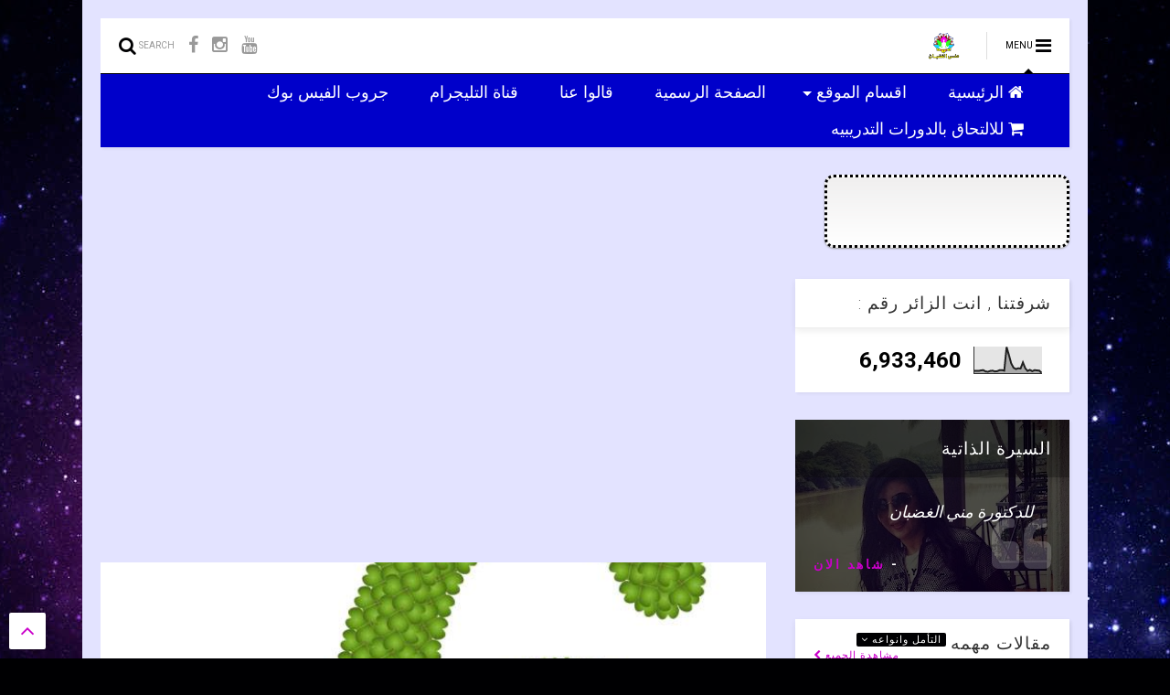

--- FILE ---
content_type: text/html; charset=UTF-8
request_url: https://www.mona-elghadban.com/
body_size: 99042
content:
<!DOCTYPE html>
<html amp='false' class='v2' dir='rtl' xmlns='http://www.w3.org/1999/xhtml' xmlns:b='http://www.google.com/2005/gml/b' xmlns:data='http://www.google.com/2005/gml/data' xmlns:expr='http://www.google.com/2005/gml/expr'>
<head>
<link href='https://www.blogger.com/static/v1/widgets/2370241452-css_bundle_v2_rtl.css' rel='stylesheet' type='text/css'/>
<script type='text/javascript'>var switchTo5x=true;</script>
<script src="//w.sharethis.com/button/buttons.js" type="text/javascript"></script>
<script type='text/javascript'>stLight.options({publisher: "8754ee54-f61d-41a3-82b5-6c74d5f8c83c", doNotHash: false, doNotCopy: false, hashAddressBar: false});</script>
<script asyncsrc='https://pagead2.googlesyndication.com/pagead/js/adsbygoogle.js' data-ad-client='ca-pub-6191136970907375'></script>
<link href='//1.bp.blogspot.com' rel='dns-prefetch'/>
<link href='//28.2bp.blogspot.com' rel='dns-prefetch'/>
<link href='//3.bp.blogspot.com' rel='dns-prefetch'/>
<link href='//4.bp.blogspot.com' rel='dns-prefetch'/>
<link href='//www.blogger.com' rel='dns-prefetch'/>
<link href='//maxcdn.bootstrapcdn.com' rel='dns-prefetch'/>
<link href='//fonts.googleapis.com' rel='dns-prefetch'/>
<link href='//use.fontawesome.com' rel='dns-prefetch'/>
<link href='//ajax.googleapis.com' rel='dns-prefetch'/>
<link href='//resources.blogblog.com' rel='dns-prefetch'/>
<link href='//www.facebook.com' rel='dns-prefetch'/>
<link href='//plus.google.com' rel='dns-prefetch'/>
<link href='//twitter.com' rel='dns-prefetch'/>
<link href='//www.youtube.com' rel='dns-prefetch'/>
<link href='//feedburner.google.com' rel='dns-prefetch'/>
<link href='//www.pinterest.com' rel='dns-prefetch'/>
<link href='//www.linkedin.com' rel='dns-prefetch'/>
<link href='//www.behance.net' rel='dns-prefetch'/>
<link href='//feeds.feedburner.com' rel='dns-prefetch'/>
<link href='//github.com' rel='dns-prefetch'/>
<link href='//player.vimeo.com' rel='dns-prefetch'/>
<link href='//platform.twitter.com' rel='dns-prefetch'/>
<link href='//apis.google.com' rel='dns-prefetch'/>
<link href='//connect.facebook.net' rel='dns-prefetch'/>
<link href='//cdnjs.cloudflare.com' rel='dns-prefetch'/>
<link href='//www.google-analytics.com' rel='dns-prefetch'/>
<link href='//pagead2.googlesyndication.com' rel='dns-prefetch'/>
<link href='//googleads.g.doubleclick.net' rel='dns-prefetch'/>
<link href='//www.gstatic.com' rel='preconnect'/>
<link href='//www.googletagservices.com' rel='dns-prefetch'/>
<link href='//static.xx.fbcdn.net' rel='dns-prefetch'/>
<link href='//tpc.googlesyndication.com' rel='dns-prefetch'/>
<link href='//syndication.twitter.com' rel='dns-prefetch'/>
<link href='//w.sharethis.com' rel='dns-prefetch'/>
<link href='//edge.sharethis.com' rel='dns-prefetch'/>
<link href='//t.sharethis.com' rel='dns-prefetch'/>
<link href='//s7.addthis.com' rel='dns-prefetch'/>
<meta content='width=device-width,initial-scale=1.0,minimum-scale=1.0,maximum-scale=1.0' name='viewport'/>
<meta content='text/html; charset=UTF-8' http-equiv='Content-Type'/>
<meta content='blogger' name='generator'/>
<link href='https://www.mona-elghadban.com/favicon.ico' rel='icon' type='image/x-icon'/>
<link href='https://www.mona-elghadban.com/' rel='canonical'/>
<link rel="alternate" type="application/atom+xml" title="منى الغضبان - Atom" href="https://www.mona-elghadban.com/feeds/posts/default" />
<link rel="alternate" type="application/rss+xml" title="منى الغضبان - RSS" href="https://www.mona-elghadban.com/feeds/posts/default?alt=rss" />
<link rel="service.post" type="application/atom+xml" title="منى الغضبان - Atom" href="https://www.blogger.com/feeds/3642768768262030271/posts/default" />
<link rel="me" href="https://www.blogger.com/profile/17126763020425439646" />
<!--Can't find substitution for tag [blog.ieCssRetrofitLinks]-->
<meta content='موقع مني الغضبان متخصص فى علوم الطاقة والتنميه البشرية' name='description'/>
<meta content='https://www.mona-elghadban.com/' property='og:url'/>
<meta content='منى الغضبان' property='og:title'/>
<meta content='موقع مني الغضبان متخصص فى علوم الطاقة والتنميه البشرية' property='og:description'/>
<title>
منى الغضبان
</title>
<meta content='موقع مني الغضبان متخصص فى علوم الطاقة والتنميه البشرية' property='og:description'/>
<meta content='website' property='og:type'/>

	
<meta property='fb:app_id' content='403849583055028'/>
	
<script type='text/javascript'>var FACEBOOK_APP_ID = '403849583055028';</script>
<!--dis-bing-index-archive-pages-start-->
<style type='text/css'>@font-face{font-family:'Roboto';font-style:normal;font-weight:400;font-stretch:100%;font-display:swap;src:url(//fonts.gstatic.com/s/roboto/v50/KFOMCnqEu92Fr1ME7kSn66aGLdTylUAMQXC89YmC2DPNWubEbVmZiAr0klQmz24O0g.woff2)format('woff2');unicode-range:U+0460-052F,U+1C80-1C8A,U+20B4,U+2DE0-2DFF,U+A640-A69F,U+FE2E-FE2F;}@font-face{font-family:'Roboto';font-style:normal;font-weight:400;font-stretch:100%;font-display:swap;src:url(//fonts.gstatic.com/s/roboto/v50/KFOMCnqEu92Fr1ME7kSn66aGLdTylUAMQXC89YmC2DPNWubEbVmQiAr0klQmz24O0g.woff2)format('woff2');unicode-range:U+0301,U+0400-045F,U+0490-0491,U+04B0-04B1,U+2116;}@font-face{font-family:'Roboto';font-style:normal;font-weight:400;font-stretch:100%;font-display:swap;src:url(//fonts.gstatic.com/s/roboto/v50/KFOMCnqEu92Fr1ME7kSn66aGLdTylUAMQXC89YmC2DPNWubEbVmYiAr0klQmz24O0g.woff2)format('woff2');unicode-range:U+1F00-1FFF;}@font-face{font-family:'Roboto';font-style:normal;font-weight:400;font-stretch:100%;font-display:swap;src:url(//fonts.gstatic.com/s/roboto/v50/KFOMCnqEu92Fr1ME7kSn66aGLdTylUAMQXC89YmC2DPNWubEbVmXiAr0klQmz24O0g.woff2)format('woff2');unicode-range:U+0370-0377,U+037A-037F,U+0384-038A,U+038C,U+038E-03A1,U+03A3-03FF;}@font-face{font-family:'Roboto';font-style:normal;font-weight:400;font-stretch:100%;font-display:swap;src:url(//fonts.gstatic.com/s/roboto/v50/KFOMCnqEu92Fr1ME7kSn66aGLdTylUAMQXC89YmC2DPNWubEbVnoiAr0klQmz24O0g.woff2)format('woff2');unicode-range:U+0302-0303,U+0305,U+0307-0308,U+0310,U+0312,U+0315,U+031A,U+0326-0327,U+032C,U+032F-0330,U+0332-0333,U+0338,U+033A,U+0346,U+034D,U+0391-03A1,U+03A3-03A9,U+03B1-03C9,U+03D1,U+03D5-03D6,U+03F0-03F1,U+03F4-03F5,U+2016-2017,U+2034-2038,U+203C,U+2040,U+2043,U+2047,U+2050,U+2057,U+205F,U+2070-2071,U+2074-208E,U+2090-209C,U+20D0-20DC,U+20E1,U+20E5-20EF,U+2100-2112,U+2114-2115,U+2117-2121,U+2123-214F,U+2190,U+2192,U+2194-21AE,U+21B0-21E5,U+21F1-21F2,U+21F4-2211,U+2213-2214,U+2216-22FF,U+2308-230B,U+2310,U+2319,U+231C-2321,U+2336-237A,U+237C,U+2395,U+239B-23B7,U+23D0,U+23DC-23E1,U+2474-2475,U+25AF,U+25B3,U+25B7,U+25BD,U+25C1,U+25CA,U+25CC,U+25FB,U+266D-266F,U+27C0-27FF,U+2900-2AFF,U+2B0E-2B11,U+2B30-2B4C,U+2BFE,U+3030,U+FF5B,U+FF5D,U+1D400-1D7FF,U+1EE00-1EEFF;}@font-face{font-family:'Roboto';font-style:normal;font-weight:400;font-stretch:100%;font-display:swap;src:url(//fonts.gstatic.com/s/roboto/v50/KFOMCnqEu92Fr1ME7kSn66aGLdTylUAMQXC89YmC2DPNWubEbVn6iAr0klQmz24O0g.woff2)format('woff2');unicode-range:U+0001-000C,U+000E-001F,U+007F-009F,U+20DD-20E0,U+20E2-20E4,U+2150-218F,U+2190,U+2192,U+2194-2199,U+21AF,U+21E6-21F0,U+21F3,U+2218-2219,U+2299,U+22C4-22C6,U+2300-243F,U+2440-244A,U+2460-24FF,U+25A0-27BF,U+2800-28FF,U+2921-2922,U+2981,U+29BF,U+29EB,U+2B00-2BFF,U+4DC0-4DFF,U+FFF9-FFFB,U+10140-1018E,U+10190-1019C,U+101A0,U+101D0-101FD,U+102E0-102FB,U+10E60-10E7E,U+1D2C0-1D2D3,U+1D2E0-1D37F,U+1F000-1F0FF,U+1F100-1F1AD,U+1F1E6-1F1FF,U+1F30D-1F30F,U+1F315,U+1F31C,U+1F31E,U+1F320-1F32C,U+1F336,U+1F378,U+1F37D,U+1F382,U+1F393-1F39F,U+1F3A7-1F3A8,U+1F3AC-1F3AF,U+1F3C2,U+1F3C4-1F3C6,U+1F3CA-1F3CE,U+1F3D4-1F3E0,U+1F3ED,U+1F3F1-1F3F3,U+1F3F5-1F3F7,U+1F408,U+1F415,U+1F41F,U+1F426,U+1F43F,U+1F441-1F442,U+1F444,U+1F446-1F449,U+1F44C-1F44E,U+1F453,U+1F46A,U+1F47D,U+1F4A3,U+1F4B0,U+1F4B3,U+1F4B9,U+1F4BB,U+1F4BF,U+1F4C8-1F4CB,U+1F4D6,U+1F4DA,U+1F4DF,U+1F4E3-1F4E6,U+1F4EA-1F4ED,U+1F4F7,U+1F4F9-1F4FB,U+1F4FD-1F4FE,U+1F503,U+1F507-1F50B,U+1F50D,U+1F512-1F513,U+1F53E-1F54A,U+1F54F-1F5FA,U+1F610,U+1F650-1F67F,U+1F687,U+1F68D,U+1F691,U+1F694,U+1F698,U+1F6AD,U+1F6B2,U+1F6B9-1F6BA,U+1F6BC,U+1F6C6-1F6CF,U+1F6D3-1F6D7,U+1F6E0-1F6EA,U+1F6F0-1F6F3,U+1F6F7-1F6FC,U+1F700-1F7FF,U+1F800-1F80B,U+1F810-1F847,U+1F850-1F859,U+1F860-1F887,U+1F890-1F8AD,U+1F8B0-1F8BB,U+1F8C0-1F8C1,U+1F900-1F90B,U+1F93B,U+1F946,U+1F984,U+1F996,U+1F9E9,U+1FA00-1FA6F,U+1FA70-1FA7C,U+1FA80-1FA89,U+1FA8F-1FAC6,U+1FACE-1FADC,U+1FADF-1FAE9,U+1FAF0-1FAF8,U+1FB00-1FBFF;}@font-face{font-family:'Roboto';font-style:normal;font-weight:400;font-stretch:100%;font-display:swap;src:url(//fonts.gstatic.com/s/roboto/v50/KFOMCnqEu92Fr1ME7kSn66aGLdTylUAMQXC89YmC2DPNWubEbVmbiAr0klQmz24O0g.woff2)format('woff2');unicode-range:U+0102-0103,U+0110-0111,U+0128-0129,U+0168-0169,U+01A0-01A1,U+01AF-01B0,U+0300-0301,U+0303-0304,U+0308-0309,U+0323,U+0329,U+1EA0-1EF9,U+20AB;}@font-face{font-family:'Roboto';font-style:normal;font-weight:400;font-stretch:100%;font-display:swap;src:url(//fonts.gstatic.com/s/roboto/v50/KFOMCnqEu92Fr1ME7kSn66aGLdTylUAMQXC89YmC2DPNWubEbVmaiAr0klQmz24O0g.woff2)format('woff2');unicode-range:U+0100-02BA,U+02BD-02C5,U+02C7-02CC,U+02CE-02D7,U+02DD-02FF,U+0304,U+0308,U+0329,U+1D00-1DBF,U+1E00-1E9F,U+1EF2-1EFF,U+2020,U+20A0-20AB,U+20AD-20C0,U+2113,U+2C60-2C7F,U+A720-A7FF;}@font-face{font-family:'Roboto';font-style:normal;font-weight:400;font-stretch:100%;font-display:swap;src:url(//fonts.gstatic.com/s/roboto/v50/KFOMCnqEu92Fr1ME7kSn66aGLdTylUAMQXC89YmC2DPNWubEbVmUiAr0klQmz24.woff2)format('woff2');unicode-range:U+0000-00FF,U+0131,U+0152-0153,U+02BB-02BC,U+02C6,U+02DA,U+02DC,U+0304,U+0308,U+0329,U+2000-206F,U+20AC,U+2122,U+2191,U+2193,U+2212,U+2215,U+FEFF,U+FFFD;}</style>
<style id='page-skin-1' type='text/css'><!--
/*
-----------------------------------------------------------------------------
Template Name: MagOne
Template URI: http://www.sneeit.com/2015/07/magone-multi-purpose-blogger-magazine-template.html
Author: Tien Nguyen
Author URI: http://portfolio.sneeit.com
Description: MagOne - Responsive Newspaper and Magazine Blogger Template
Version: 5.5.0
-----------------------------------------------------------------------------
----------------------------------------------------------------------------- */
/* Variable definitions
=======================
<Variable name="keycolor" description="Main Color" type="color" default="#FF3D00"/>
<Group description="Site" selector="body">
<Variable name="body.font" description="Font" type="font" default="normal normal 12px 'Roboto', sans-serif"/>
<Variable name="body.text.color" description="Text Color" type="color" default="#000000"/>
</Group>
<Group description="Backgrounds" selector="body">
<Variable name="body.background.color" description="Body Background" type="color" default="#efefef"/>
<Variable name="content.background.color" description="Entire Blog Background" type="color" default="#efefef"/>
<Variable name="header.background.color" description="Header Background" type="color" default="#ffffff"/>
</Group>
<Group description="Menu" selector="#PageList1">
<Variable name="menufont" description="Menu Main Items Font" type="font" default="normal bold 14px 'Roboto', sans-serif"/>
<Variable name="menucolor" description="Menu Main Items Color" type="color" default="#000000"/>
<Variable name="menucolorhover" description="Menu Main Items Hover Color" type="color" default="#777777"/>
<Variable name="menubackground" description="Menu Main Items Background" type="color" default="#ffffff"/>
<Variable name="menubackgroundhover" description="Menu Main Items Hover Background" type="color" default="#ffffff"/>
<Variable name="menusubcolor" description="Menu Sub Items Color" type="color" default="#cccccc"/>
<Variable name="menusubcolorhover" description="Menu Sub Items Hover Color" type="color" default="#ffffff"/>
<Variable name="menusubbackground" description="Menu Sub Items Background" type="color" default="#333333"/>
<Variable name="menucurcolor" description="Selected Menu Main Item Color" type="color" default="#FFFFFF"/>
<Variable name="menucurbackground" description="Selected Menu Main Item Background" type="color" default="#FF3D00"/>
</Group>
<Group description="Links" selector="body">
<Variable name="link.color" description="Link Color" type="color" default="#000002"/>
<Variable name="link.visited.color" description="Visited Color" type="color" default="#EA3A00"/>
<Variable name="link.hover.color" description="Hover Color" type="color" default="#FF4D11"/>
</Group>
<Group description="Widgets - Gadgets" selector="#primary .widget">
<Variable name="blockitembghv" description="Background of Items in Blocks when Hover" type="color" default="#000000"/>
<Variable name="feedwid.title.font" description="Article Widgets Title" type="font" default="normal bold 23px 'Roboto', sans-serif"/>
<Variable name="sidewid.title.font" description="Right Sidebar Widgets Title" type="font" default="normal normal 14px 'Roboto', sans-serif"/>
</Group>
<Group description="Post" selector="h1.post-title">
<Variable name="post.title.font" description="Post Title" type="font" default="normal normal 40px 'Roboto', sans-serif"/>
<Variable name="post.body.font" description="Post Body" type="font" default="normal normal 14px 'Roboto', sans-serif"/>
</Group>
<Variable name="body.background" description="Body Background" type="background"
color="#e8e8e8" default="$(color) none repeat scroll top left"/>
<Variable name="body.background.override" description="Body Background Override" type="string" default=""/>
<Variable name="body.background.gradient.cap" description="Body Gradient Cap" type="url"
default="url(//www.blogblog.com/1kt/simple/gradients_light.png)"/>
<Variable name="body.background.gradient.tile" description="Body Gradient Tile" type="url"
default="url(//www.blogblog.com/1kt/simple/body_gradient_tile_light.png)"/>
*/
/*Variable Apply Here*/
body {font: normal normal 12px 'Roboto', sans-serif;color: #000000;background: #000002 url(//themes.googleusercontent.com/image?id=1nCEFJnjbEM1e6XClO-Dh7L-U6FJQuxivkV20FpXYmkNyRA0vQIZPfjuIp6hcROwwArvQ) no-repeat fixed top center /* Credit: sololos (http://www.istockphoto.com/file_closeup.php?id=5613056&platform=blogger) */;}
a:link {text-decoration:none;color: #ca00ca;}
a:visited {text-decoration:none;color: #4a4aa5;}
a:hover {color: #ff7f7f;}
.color {color: #000002;}
.border {border-color: #000002;}
.bg {background-color: #000002;}
.header-bg {background-color:#ffffff;}
.wrapper {background-color:#e3e3ff;max-width: 100%;margin: auto;}
.post-body {font: normal normal 14px 'Roboto', sans-serif;}
.main-menu {border-top: 1px solid #000002;}
.main-menu ul.sub-menu li:hover > a {border-left: 2px solid #000002;}
.main-menu .menu-item-mega > .menu-item-inner > .sub-menu > li li:hover a {border-left: 1px solid #000002;}
.main-menu ul.sub-menu li:hover > a,
.main-menu .menu-item-mega > .menu-item-inner > .sub-menu,
.main-menu .menu-item-mega > .menu-item-inner > .sub-menu > li li:hover a {border-color: #000002!important;}
.header-social-icons ul li a:hover {color: #000002;}
.feed-widget-header .widget-title {font: normal normal 23px 'Roboto', sans-serif;}
.slider-item .item-readmore:hover {background: #000002}
.owl-dot.active {background: #000002;}
#sidebar .widget > h2, #sidebar .feed-widget-header, #sidebar .feed-widget-header h2 {font: normal normal 19px 'Roboto', sans-serif;}
#sidebar .widget.FollowByEmail .follow-by-email-submit {background: #000002;}
#footer .widget.social_icons li a:hover {color: #000002;}
#footer .FollowByEmail .follow-by-email-submit {background: #000002;}
a.comments-title.active {border-bottom: 2px solid #e3e3ff!important;}
h1.post-title {font: normal normal 40px 'Roboto', sans-serif;}
.feed.widget .feed-widget-header {border-color: #000002;}
.feed.widget.box-title h2.widget-title {background: #000002;}
.social_counter {color: #000002}
.social_counter .button {background: #000002}
.main-menu {
background: #0000ca;
}
.main-menu ul.menu > li > a {
color: #ffffff;
font: normal normal 18px Georgia, Utopia, 'Palatino Linotype', Palatino, serif;
}
.main-menu ul.menu > li:hover > a {
color: #ca00ca;
background: #ffffff;
}
.main-menu ul.sub-menu,
.main-menu .menu-item-mega-label .menu-item-inner {
background: #0000ca;
}
.main-menu ul.sub-menu a {
color: #ffffff;
}
.main-menu ul.sub-menu li:hover > a {
color: #ffff00;
}
.main-menu ul.menu > li.menu-item-current > a {background: #0000ca; color: #ffffff!important;}
.feed.widget .thumbnail {
background: #000000!important;
}
/*MAIN LAYOUT*/
.wrapper {
padding: 20px 20px 30px 20px;
max-width: 100%;
width: /*-var-wrapper-width-start*/1100px/*-var-wrapper-width-end*/;
box-sizing: border-box;
}
#content {
float: left;
/*-var-content-width-start-*/width: 68.68%;/*-var-content-width-end-*/
}
#sidebar {
float: right;
/*-var-sidebar-width-start-*/width: 28.31%;/*-var-sidebar-width-end-*/
}

--></style>
<style id='main-css' type='text/css'>
.section,.widget,body{margin:0;padding:0}.wide,iframe,img,object{max-width:100%}.feed.widget.ticker .widget-content,.sd,.shad,.shadow,.shd{-ms-box-shadow:2px 2px 3px rgba(0,0,0,.05);-o-box-shadow:2px 2px 3px rgba(0,0,0,.05);-webkit-box-shadow:2px 2px 3px rgba(0,0,0,.05)}.owl-carousel,.owl-carousel .owl-item{-webkit-tap-highlight-color:transparent}.clear,.feed.widget .meta-items{clear:both}.feed.widget.complex .item-0 a.meta-item-author .avatar,.feed.widget.sticky a.meta-item-author .avatar{font-style:italic;opacity:.8}*{word-wrap:break-word!important}body{position:relative}a{cursor:pointer}a img{border:none}.widget{opacity:0}.widget#Blog1{opacity:1!important}.clear{display:block;float:none}.inb{display:-moz-inline-stack;display:inline-block}.table{display:table;width:100%}.tr{display:table-row;width:100%}.td{display:table-cell;vertical-align:middle}.wide{margin:auto;width:100%}img{height:auto}#admin-section,.hide{display:none}.item-thumbnail,.natural-thumbnail{overflow:hidden;display:block;z-index:9;width:100%;position:relative}.item-thumbnail .item-thumbnail-resize-portrait{display:block;width:100%;height:1100%;margin-top:-500%;vertical-align:middle}.item-thumbnail .item-thumbnail-resize-landscape{display:block;width:1100%;height:100%;margin-left:-500%;text-align:center}.item-thumbnail img{position:relative;display:inline-block!important;height:auto;width:auto;max-width:9999px;max-height:9999px;padding:0!important;zoom:1}.item-thumbnail .item-thumbnail-resize-portrait img{height:auto!important;width:100%!important;position:absolute;top:0;bottom:0;left:0;right:0;margin:auto}.item-thumbnail .item-thumbnail-resize-landscape img{height:100%!important;width:auto!important}.natural-thumbnail img{display:block;height:auto;width:100%}.blogger-clickTrap,.widget>h2{display:none}.post-body h2,.post-body h3,.post-body h4{margin:1em 0 .5em}.widget .post-body ol,.widget .post-body ul{margin:.5em 0 1.5em}span.widget-item-control{position:absolute;right:0;bottom:0}.post-body{font-weight:100;line-height:1.5em;padding:5px 0 0}.post-body b{font-weight:700}.post-body iframe{display:block;margin:0 0 10px}.PopularPosts .item-thumbnail{float:none;margin:0}.sd,.shad,.shadow,.shd{box-shadow:2px 2px 3px rgba(0,0,0,.05)}.cir,.circle{-o-border-radius:100%;-ms-border-radius:100%;-webkit-border-radius:100%;border-radius:100%}#footer .FollowByEmail .follow-by-email-submit,.rad2{-o-border-radius:2px;-ms-border-radius:2px;-webkit-border-radius:2px}.rad2{border-radius:2px}.owl-carousel .owl-animated-in{z-index:0}.owl-carousel .owl-animated-out{z-index:1}.owl-carousel{display:none;width:100%;position:relative;z-index:1}.owl-carousel .owl-stage{position:relative;-ms-touch-action:pan-Y}.owl-carousel .owl-stage:after{content:".";display:block;clear:both;visibility:hidden;line-height:0;height:0}.owl-carousel .owl-stage-outer{position:relative;overflow:hidden;-webkit-transform:translate3d(0,0,0)}.owl-carousel .owl-controls .owl-dot,.owl-carousel .owl-controls .owl-nav .owl-next,.owl-carousel .owl-controls .owl-nav .owl-prev{cursor:pointer;cursor:hand;-webkit-user-select:none;-khtml-user-select:none;-moz-user-select:none;-ms-user-select:none;user-select:none}.owl-carousel.owl-loaded{display:block}.owl-carousel.owl-loading{opacity:0;display:block}.owl-carousel.owl-hidden{opacity:0}.owl-carousel .owl-refresh .owl-item{display:none}.owl-carousel .owl-item{position:relative;min-height:1px;float:left;-webkit-backface-visibility:hidden;-webkit-touch-callout:none;-webkit-user-select:none;-moz-user-select:none;-ms-user-select:none;user-select:none}.owl-carousel .owl-item img{display:block;width:100%;-webkit-transform-style:preserve-3d;transform-style:preserve-3d}.owl-carousel.owl-text-select-on .owl-item{-webkit-user-select:auto;-moz-user-select:auto;-ms-user-select:auto;user-select:auto}.owl-carousel .owl-grab{cursor:move;cursor:-webkit-grab;cursor:-o-grab;cursor:-ms-grab;cursor:grab}.owl-carousel.owl-rtl{direction:rtl}.owl-carousel.owl-rtl .owl-item{float:right}.no-js .owl-carousel{display:block}.owl-carousel .owl-video-wrapper{position:relative;height:100%;background:#000}.owl-carousel .owl-video-playing .owl-video-play-icon,.owl-carousel .owl-video-playing .owl-video-tn{display:none}.owl-carousel .owl-video-frame{position:relative;z-index:1}.loader,.loader:after,.loader:before{border-radius:50%;width:2.5em;height:2.5em;-webkit-animation:loading_dots 1.8s infinite ease-in-out;animation:loading_dots 1.8s infinite ease-in-out}.loader{font-size:10px;margin:80px auto;position:relative;text-indent:-9999em;-webkit-transform:translateZ(0);-ms-transform:translateZ(0);transform:translateZ(0);-webkit-animation-delay:-.16s;animation-delay:-.16s}.loader:before{left:-3.5em;-webkit-animation-delay:-.32s;animation-delay:-.32s}.loader:after{left:3.5em}.loader:after,.loader:before{content:'';position:absolute;top:0}#Header1,#header,#header-section{position:relative}@-webkit-keyframes loading_dots{0%,100%,80%{box-shadow:0 2.5em 0 -1.3em rgba(125,125,125,.5)}40%{box-shadow:0 2.5em 0 0 rgba(125,125,125,.5)}}@keyframes loading_dots{0%,100%,80%{box-shadow:0 2.5em 0 -1.3em rgba(125,125,125,.5)}40%{box-shadow:0 2.5em 0 0 rgba(125,125,125,.5)}}.white{background:#fff}#header{z-index:19}#header-section{z-index:999}#header-wide .widget{margin:30px 0 0}#Header1{height:60px;overflow:hidden;margin:0}.main-menu-toggle{float:left;-webkit-user-select:none;-moz-user-select:none;-ms-user-select:none;-o-user-select:none;user-select:none}#search-toggle{float:right}.header-button{display:block;height:60px;line-height:60px}.header-button .inner{line-height:20px;padding:20px 20px 0 0;display:block}.main-menu-toggle .inner{padding-left:20px}.header-button .inner>span{color:#999;font-size:10px;line-height:20px;vertical-align:text-bottom}.header-button.active .inner span,.header-button:hover .inner span{color:#000}.header-button .inner i.fa{font-size:20px;line-height:20px}#header .toggle-button .arrow{width:0;height:0;border-left:5px solid transparent;border-right:5px solid transparent;border-bottom-width:5px;border-bottom-style:solid;position:absolute;left:40px;bottom:0;display:none}#top-page .widget.HTML,.blog-title,.main-menu,.main-menu .menu a,.main-menu ul.menu>li>a{position:relative}#header .toggle-button.active .arrow{display:block}.blog-title{float:left;font-size:26px;font-weight:100;border-left:1px solid #ddd;height:30px;line-height:30px;margin:15px 20px 0 0;padding:0 0 0 20px;max-width:50%;overflow:hidden}.blog-title img{width:auto!important;height:auto!important;max-height:30px!important}.top-page-wrapper .widget *{max-width:100%}#top-page .widget.HTML{max-height:90px;overflow:hidden;width:728px}.top-page-wrapper.auto-height .widget *{max-width:none}#top-page-logo .blog-title{float:none;text-align:left;margin:0;padding:0;border:none;max-width:100%;height:auto}#top-page-logo .blog-title img{max-height:none!important}.top-page-wrapper.auto-height{padding-bottom:10px}.top-page-wrapper.auto-height .section#top-page .widget{min-width:50%;float:right}#header-section .LinkList,#header-section .PageList{display:none}.main-menu ul.menu>li.menu-item-current>a:hover,.solid-white .main-menu ul.menu>li>a:hover{opacity:.8}.main-menu .menu .arrow{width:0;height:0;border-left:5px solid transparent;border-right:5px solid transparent;border-top:5px solid;float:right;display:inline-block;margin:18px 0 0 5px}.main-menu .sub-menu .arrow{border-top:5px solid transparent;border-bottom:5px solid transparent;border-left:5px solid;margin:15px 0 0 10px}.main-menu ul{margin:0;padding:0}.main-menu ul.menu li{display:block;font-size:14px;font-weight:300;padding:0}.main-menu ul.sub-menu li a{font-weight:100}.main-menu ul.sub-menu li{position:relative;font-size:13px}.main-menu ul.menu li a{padding:0 20px;display:block;height:40px;line-height:40px;text-decoration:none}#footer-menu li a:hover,.feed.widget .item-labels a:hover,.feed.widget .item-readmore:hover{text-decoration:underline}.main-menu ul.menu>li.menu-item-has-children>a{padding-right:30px}.main-menu ul.menu>li>a .arrow{position:absolute;top:1px;right:15px}.main-menu ul.menu>li{float:left;height:40px;line-height:40px}.main-menu .menu-item-inner{visibility:hidden;opacity:0;transition:visibility 0s linear .3s,opacity .3s linear;-webkit-transition:visibility 0s linear .3s,opacity .3s linear;-moz-transition:visibility 0s linear .3s,opacity .3s linear;-o-transition:visibility 0s linear .3s,opacity .3s linear;-ms-transition:visibility 0s linear .3s,opacity .3s linear}.main-menu ul.sub-menu{min-width:180px;position:absolute;top:100%}.main-menu li:hover>.menu-item-inner{visibility:visible;opacity:1;transition-delay:0s;-webkit-transition-delay:0s;-moz-transition-delay:0s;-o-transition-delay:0s;-ms-transition-delay:0s}.main-menu ul.sub-menu li:hover a{background:rgba(0,0,0,.1);-webkit-transition:all .2s ease-in-out;-moz-transition:all .2s ease-in-out;-o-transition:all .2s ease-in-out;transition:all .2s ease-in-out}.main-menu ul.sub-menu a{min-height:40px;height:auto;padding-right:10px}.main-menu ul.sub-menu ul.sub-menu{top:0;left:100%}.main-menu li.menu-item-mega:hover .menu-item-inner{visibility:visible;opacity:1}.main-menu li.menu-item-mega .menu-item-inner .arrow{display:none}.main-menu .menu-item-mega>.menu-item-inner>.sub-menu{width:100%;left:0;padding:10px 0}.main-menu .menu-item-mega>.menu-item-inner>.sub-menu>li{float:left;width:25%}.main-menu .menu-item-mega>.menu-item-inner>.sub-menu>li>a{font-size:14px}.main-menu .menu-item-mega>.menu-item-inner>.sub-menu>li>.menu-item-inner{position:static;border-left:1px solid #3c3c3c;margin-left:20px}.main-menu .menu-item-mega .sub-menu .sub-menu{position:relative;left:0}.main-menu .menu-item-mega:hover .sub-menu a{background:0 0;border-left:none}.main-menu .menu-item-mega .sub-menu .sub-menu a{font-size:12px;margin-left:15px;padding:0}.main-menu .menu-item-mega>.menu-item-inner>.sub-menu>li li:hover a{padding-left:10px}.main-menu li.menu-item-mega-label:hover .menu-item-inner .menu-mega-content{position:relative;z-index:1;margin-top:-25px}.main-menu .menu-item-mega-label .menu-item-inner{position:absolute;left:0;width:100%;padding:20px 0}.main-menu li.menu-item-mega-label.finished .menu-item-inner .menu-mega-content .item{float:left;width:22.5%;margin-right:2%}.main-menu li.menu-item-mega-label.finished .menu-item-inner .menu-mega-content .item.item-0{margin-left:2%}.main-menu li.menu-item-mega-label.finished .menu-item-inner .menu-mega-content{margin:0}.main-menu li.menu-item-mega-label.finished .menu-item-inner .menu-mega-content .item .item-thumbnail{height:160px;background:#000;padding:0}.main-menu li.menu-item-mega-label.finished .menu-item-inner .menu-mega-content .item .item-thumbnail:hover img{background:#000;opacity:.5;transition:opacity .3s linear;-webkit-transition:opacity .3s linear;-moz-transition:opacity .3s linear;-o-transition:opacity .3s linear;-ms-transition:opacity .3s linear}.main-menu li.menu-item-mega-label.finished .menu-item-inner .menu-mega-content .item .item-thumbnail i.fa{visibility:hidden;opacity:0;position:absolute;color:#fff;width:100%;text-align:center;top:40%;z-index:999;font-size:1000%}.main-menu li.menu-item-mega-label.finished .menu-item-inner .menu-mega-content .item .item-thumbnail:hover i.fa{visibility:visible;opacity:1;font-size:200%;transition:visibility .3s linear,font-size .3s linear,opacity .3s linear;-webkit-transition:visibility .3s linear,font-size .3s linear,opacity .3s linear;-moz-transition:visibility .3s linear,font-size .3s linear,opacity .3s linear;-o-transition:visibility .3s linear,font-size .3s linear,opacity .3s linear;-ms-transition:visibility .3s linear,font-size .3s linear,opacity .3s linear}.main-menu ul.menu li a.item-title{height:auto;line-height:1.5em;padding:0;margin:10px 0 0;color:#ccc;font-size:14px;font-weight:100}.main-menu ul.menu li a.item-title:hover{color:#fff}.main-menu ul.menu li.menu-item-mega-label.menu-item-has-children>.menu-item-inner>ul.sub-menu{float:left;width:20%;position:relative;border-top:none;padding:0;margin-top:-15px}.main-menu ul.menu li.menu-item-mega-label.menu-item-has-children>.menu-item-inner>ul.sub-menu>li{float:none;width:100%}.main-menu ul.menu li.menu-item-mega-label.menu-item-has-children>.menu-item-inner>ul.sub-menu .menu-item-inner{padding:0;width:auto}.main-menu ul.menu li.menu-item-mega-label.menu-item-has-children>.menu-item-inner .menu-mega-content{float:right;width:80%}.main-menu.main-menu-center>ul.menu>li{display:inline-block;float:none}.main-menu.main-menu-center>ul.menu{text-align:center}.main-menu.main-menu-center ul.sub-menu{text-align:left}.main-menu.main-menu-center li.menu-item-mega-label.finished .menu-item-inner .menu-mega-content .item .item-thumbnail i.fa{left:0}.main-menu.sticky-menu{position:fixed;left:0;top:0;width:100%;box-shadow:0 0 10px #ccc;border-bottom:1px solid #ddd}.main-menu.sticky-menu>ul.menu{margin:auto;position:relative}.search-form-wrapper{background:#000;background:rgba(0,0,0,.8);z-index:99;position:fixed;width:100%;height:100%;left:0;top:0;display:none}.search-form,.search-form-label,.search-form-overlay,.search-text{position:absolute;left:0}.search-form{width:100%;height:1px;top:40%;text-align:center}.search-form-label{bottom:100%;width:100%;display:block;color:#fff;font-size:40px;font-weight:100}.search-text{top:100%;width:50%;right:0;margin:20px auto 0;background:0 0;border:none;border-bottom:1px dashed #ddd;font-size:60px;color:#fff;text-align:center;outline:0;min-width:300px}.search-form-overlay{width:100%;height:100%;top:0}.header-social-icons{float:right}.header-social-icons ul{padding:0;margin:0}.header-social-icons ul li{display:block;font-size:20px;margin:0 15px 0 0;height:55px;line-height:55px;float:right;padding:0}.header-social-icons ul li a{display:block;color:#999;margin:2px 0 0}#primary .widget{margin-top:30px}.feed-widget-header{position:relative}.feed-widget-header .widget-title{margin:0 10px 5px 0;float:left}.feed-widget-header .feed-widget-viewall{float:right;margin:5px 0 0}.feed.widget .item-title{line-height:1.3em;margin:0}.feed.widget .item-main{overflow:hidden;position:relative}.feed-widget-labels{float:left;margin:6px 0 0}.feed-widget-labels.listing{min-height:1.6em}.feed-widget-labels ul{padding:0;margin:0;border-radius:2px}.feed-widget-labels li{display:block;margin:0;padding:0}.feed-widget-labels a{color:#FFF;display:none;line-height:1;padding:2px 5px;white-space:nowrap;font-size:11px}.feed-widget-labels a:hover{opacity:.8}.feed-widget-labels a .check,.feed-widget-labels a .down{display:none}.feed-widget-labels a.active{display:block;background:0 0!important}.feed-widget-labels a.active .down,.feed-widget-labels.listing a.active .check{display:inline}.feed-widget-labels.listing a.active .down{display:none}.feed-widget-labels.listing ul{position:absolute;z-index:99}.feed.widget .item:hover img{opacity:.6}.feed.widget .item-labels.bg{color:#fff;display:inline-block;padding:4px 5px 5px;text-shadow:none;font-size:11px;margin:0 0 10px;line-height:1em}.feed.widget .item-labels.bg a{color:#fff}.feed-widget-pagination{line-height:60px}a.feed-widget-pagination-button{background:#fff;padding:6px 10px;margin:0 12px 0 0;border:1px solid #fff;font-weight:700}a.feed-widget-pagination-button:hover{color:#fff;background:#333}a.feed-widget-pagination-button.active{background:#f0f0f0;border:1px solid #ccc;color:#000;-webkit-box-shadow:none;-o-box-shadow:none;-ms-box-shadow:none;box-shadow:none}span.feed-widget-pagination-separator{margin:0 15px 0 0}span.feed-widget-pagination-info{color:#666}.feed.widget .item-icon{position:absolute;top:0;left:0;width:100%;height:100%;background-color:rgba(0,0,0,.7);z-index:19;font-size:40px;opacity:0}.feed.widget .item-icon:hover{transition:opacity .3s linear;-webkit-transition:opacity .3s linear;-moz-transition:opacity .3s linear;-o-transition:opacity .3s linear;-ms-transition:opacity .3s linear;opacity:1}.feed.widget .item-icon .item-icon-inner{display:block;position:absolute;top:50%;width:100%;text-align:center;height:1em}.feed.widget .item-icon i.fa{display:block;line-height:1em;margin-top:-.5em;color:#fff;opacity:.6;font-size:60px}.feed.widget .item-icon:hover i.fa{transition:font-size .3s linear;-webkit-transition:font-size .3s linear;-moz-transition:font-size .3s linear;-o-transition:font-size .3s linear;-ms-transition:font-size .3s linear;font-size:40px}.feed.widget.under-title .feed-widget-header{border-bottom-width:1px;border-bottom-style:solid;margin:0 0 10px}.feed.widget.head-title .feed-widget-header{border-left-width:10px;border-left-style:solid;padding-left:7px}.feed.widget .thumbnail-overlay{display:block;position:absolute;width:100%;height:100%;top:0;opacity:.6;webkit-box-shadow:inset 0 0 50px rgba(0,0,0,.5);box-shadow:inset 0 0 50px rgba(0,0,0,.5)}.feed.widget .item:hover .thumbnail-overlay{opacity:.8}.feed.widget .item-content{z-index:10}.feed.widget .item-sub .item-title a{color:#000!important}.feed.widget .item-content.gradient{background:-webkit-linear-gradient(top,rgba(255,255,255,0) 0,rgba(0,0,0,.8) 100%);background:linear-gradient(to bottom,rgba(255,255,255,0) 0,rgba(0,0,0,.8) 100%);width:100%;box-sizing:border-box}.feed.widget.list .item{background:#fff;border-bottom:1px solid #ddd;-webkit-box-shadow:none!important;-o-box-shadow:none!important;-ms-box-shadow:none!important;box-shadow:none!important}#sidebar .feed.widget.list .item{padding-top:15px;border:none;border-top:1px solid #DDD;margin-top:15px}#sidebar .feed.widget.list .item-0{padding-top:0;border:none;margin-top:0}#sidebar .feed.widget.list .widget-content{padding:15px 20px}#sidebar .feed.widget.list .td{padding:0}#sidebar .feed.widget.list .td.item-readmore{text-align:right}.feed.widget.list .item-title{font-size:14px;font-weight:400;line-height:1.5em;word-break:break-all}.feed.widget.list .item-title a{color:#333;word-break:break-word}.feed.widget.list .meta-item-author{color:#000;font-weight:700}.feed.widget.list .meta-item-date{font-size:10px;font-style:italic;color:#999;text-transform:capitalize}.feed.widget.list .td{padding:12px 20px}.feed.widget.list .td.item-readmore{padding-left:0;font-size:30px;padding-right:0}.feed.widget.box-title h2.widget-title{padding:5px 7px;margin:0 7px 0 0;color:#fff;font-weight:100;font-size:16px}.feed.widget.box-title h2.widget-title a{color:#fff;line-height:1em;display:block}#sidebar .feed.widget.list .td{text-align:left}.feed.widget.ticker .widget-content{height:80px;background:#fff;position:relative;box-shadow:2px 2px 3px rgba(0,0,0,.05)}#sidebar .widget,.feed.widget.blogging .widget-content{-webkit-box-shadow:2px 2px 3px rgba(0,0,0,.05);-o-box-shadow:2px 2px 3px rgba(0,0,0,.05);-ms-box-shadow:2px 2px 3px rgba(0,0,0,.05)}#sidebar .feed.widget.ticker .widget-content{padding:0}.ticker-item{font-size:12px;padding:15px 30px 15px 15px}.ticker-item a.thumbnail{float:left;width:30%;height:50px}.ticker-item-content{right:0;width:65%;position:absolute;bottom:0;min-height:50px}.ticker-item-inner{position:relative;overflow:hidden;height:50px}.feed.widget.ticker .item-title a{color:#000;font-weight:400;font-size:12px;display:block;width:100%}.ticker-button-left{display:none}.ticker-button-right{right:0;position:absolute;bottom:25px;height:30px;line-height:30px;background:currentColor;padding:0 8px;text-align:center}.grid-item .item-readmore,.slider-item .item-readmore{background:rgba(0,0,0,.3);color:#fff;text-transform:uppercase}.ticker-button-right i{color:#fff;font-size:28px}.feed.widget.ticker .item-icon{width:30%}.feed.widget.ticker .ticker-item:hover .item-icon:hover i.fa{font-size:20px}.grid-sub{float:left;position:relative;overflow:hidden;width:100%;height:400px}.grid-sub-wide{width:55%}.grid-sub-narrow{width:45%}.grid-item .item-thumbnail{height:100%;width:100%;position:relative}.grid-item{widht:100%;height:50%;position:relative;overflow:hidden}.grid-item-content,.slider-item-content{position:absolute;text-shadow:1px 1px 0 #000}.grid-item-content{bottom:0;text-align:left;padding:0 7% 30px;width:86%;z-index:9}.grid-item .meta-item{margin:0 2em 0 0;font-size:12px}.grid-item .meta-item .fa{font-size:16px}.grid-item .meta-item span{vertical-align:2px;color:#fff}.feed.widget.grid .grid-item .item-title a{font-weight:400;color:#fff;display:block;font-size:18px;line-height:1.3em}.grid-item .item-snippet{color:#fff;font-size:13px;opacity:.9;margin:10px 0 20px;line-height:1.5em}.grid-item .item-readmore-wrapper{margin-top:30px;display:block}.grid-item .item-readmore{border:1px solid #fff;padding:10px 20px;-webkit-border-radius:2px;border-radius:2px}.grid-item-inner{height:100%;position:relative}#sidebar .grid-sub{height:200px}#sidebar .feed.widget.grid .grid-item .item-title a{font-size:16px}.grid-sub-1 .grid-item{height:100%}.grid-sub-3 .grid-sub-item-1,.grid-sub-4 .grid-sub-item-0,.grid-sub-4 .grid-sub-item-1,.grid-sub-item-2,.grid-sub-item-3{float:left;width:50%}.feed.widget.grid .grid-sub-1 .grid-item .item-title a{font-size:26px}#sidebar .feed.widget.grid .widget-content{padding:0}.feed.widget.slider .widget-content:hover img{opacity:.6}.slider-item,.slider-item .item-thumbnail{height:400px}.slider-item{position:relative;overflow:hidden}.slider-item-content{bottom:25%;text-align:center;padding:0 8%;width:84%;z-index:10}.owl-nav,a.slider-button{bottom:0;position:absolute}.slider-item .meta-item{margin:0 1em;font-size:12px}.slider-item .meta-item .fa{font-size:16px}.slider-item .meta-item span{vertical-align:2px;color:#fff}.slider-item .item-title{font-size:30px}.slider-item .item-title a{font-weight:400;color:#fff;display:block;line-height:1.1em;margin:10px 0 0;text-shadow:0 0 5px rgba(0,0,0,.5),1px 1px 3px #000}.slider-item .item-snippet{color:#fff;font-size:16px;opacity:.9;margin:10px 0 20px}.slider-item .item-readmore-wrapper{margin-top:40px;display:block}.slider-item .item-readmore{border:1px solid #fff;padding:10px 20px;-webkit-border-radius:2px;border-radius:2px}.feed.widget.complex.no-spacing .item-main,.feed.widget.complex.no-spacing .item-sub,.feed.widget.three.no-spacing .item-sub{border-right:1px solid #ddd}.owl-nav{width:100%}a.slider-button{color:#fff;opacity:.8;font-size:30px;padding:0 2%}a.slider-button:hover{opacity:1}a.slider-button-right{right:0}a.slider-button-left{left:0}.owl-dots{position:absolute;bottom:3%;width:60%;left:0;right:0;margin:auto;text-align:center}.owl-dot{background:#fff;height:10px;width:10px;display:inline-block;margin:0 5px;-webkit-border-radius:100%;border-radius:100%;opacity:.6}.owl-dot.active,.owl-dot:hover{opacity:1}#sidebar .slider-item,#sidebar .slider-item .item-thumbnail{height:200px}#sidebar .slider-item .item-title a{font-size:20px}#sidebar .feed.widget.slider .widget-content{padding:0}#sidebar .slider-item .item-snippet{font-size:12px}.feed.widget.sticky .item{float:right;width:37.5%;clear:right;margin-top:20px}.feed.widget.sticky .item-0,.feed.widget.sticky .item-1{margin-top:0}.feed.widget.sticky .item-main{position:relative;text-shadow:1px 1px 0 #000}.feed.widget.sticky .item-content{position:absolute;bottom:0;padding:0 25px 20px}.feed.widget.sticky .item-thumbnail{height:140px}.feed.widget.sticky .item-0 .item-thumbnail{height:310px}.feed.widget.sticky .item-title{display:block;margin:0;line-height:1.3em}.feed.widget.sticky .item-sub .item-title{margin:0 0 15px}.feed.widget.sticky .item-than-0 .item-title{margin:10px 0 0}.feed.widget.sticky .item-title a{font-size:16px;color:#fff!important;font-weight:400}.feed.widget.sticky .item-0 .item-title a{font-size:26px;line-height:1.2em}.feed.widget.sticky a.meta-item{color:#fff;font-size:12px;margin:0 2em 0 0}.feed.widget.sticky a.meta-item-author{color:#fff;display:block;margin:15px 0 0}.feed.widget.sticky .item-sub{padding:25px;color:#fff;line-height:1.7em;font-size:14px;font-weight:100}.feed.widget.sticky .item-snippet{line-height:1.5em;display:inline}.feed.widget.sticky .meta-items{margin-top:14px}.feed.widget.sticky .item-0{float:left;width:59%;clear:left}.feed.widget.sticky .item-0 a.item-readmore{color:#fff}.feed.widget.sticky .item-extra{width:100%;clear:both;float:none}.feed.widget.sticky .item-extra .item-thumbnail{height:250px}.feed.widget.sticky .item-extra .item-title a{font-size:30px;line-height:1.3em}.feed.widget.sticky.no-spacing .item{width:40%;margin-top:0}.feed.widget.sticky.no-spacing .item-0{width:60%}.feed.widget.sticky.no-spacing .item-extra{width:100%}.feed.widget.sticky.no-spacing .item-0 .item-thumbnail{height:269px}.feed.widget.three .three-col,.feed.widget.three.fix-height .item{float:left;width:31%;margin:20px 0 0 3.5%}.feed.widget.three .three-col{margin-top:0;background:0 0}.feed.widget.three .three-col .item{margin-top:20px}.feed.widget.three .item{background:#fff}.feed.widget.three .three-col.col-1,.feed.widget.three.fix-height .item-three{clear:left;margin-left:0}.feed.widget.three .three-col .item-0,.feed.widget.three .three-col .item-1,.feed.widget.three .three-col .item-2,.feed.widget.three.fix-height .item-0,.feed.widget.three.fix-height .item-1,.feed.widget.three.fix-height .item-2{margin-top:0}.feed.widget.three .item-main{position:relative;text-shadow:1px 1px 0 #000}.feed.widget.three .item-thumbnail{height:150px;position:relative;z-index:0}.feed.widget.three .item-content{position:absolute;bottom:0;z-index:1;padding:15px}.feed.widget.three .item-title{font-size:16px;font-weight:400;margin:0}.feed.widget.three .item-title a{color:#fff}.feed.widget.three .item-sub{padding:15px}.feed.widget.three .item-sub .item-title{margin:0 0 15px}.feed.widget.three .item-snippet{display:inline;font-size:13px;color:#333}.item-readmore-wrapper{display:inline;margin:0 0 0 .3em}.feed.widget.three .meta-items{margin:15px 0 0;padding:10px 0 0;border-top:1px solid #ddd}.feed.widget.three .meta-item{display:block;color:#666;margin:5px 0 0}.feed.widget.three .three-col-mobile .item{margin-top:20px}.feed.widget.three.no-spacing .item{margin:0;width:33.3333%}.feed.widget.three.no-spacing.auto-height .item{width:100%}.feed.widget.complex .item{float:left;width:48%;margin:20px 0 0 4%;background:#fff}.feed.widget.complex .item-0,.feed.widget.complex .item-1{margin-top:0}.feed.widget.complex .item-two{margin-left:0}.feed.widget.complex .item-2{margin:20px 0 0 4%}.feed.widget.complex .item-main{padding:20px}.feed.widget.complex .item-title{font-size:16px;font-weight:400;line-height:1.45em}.feed.widget.complex .item-0 .item-main{padding:0;position:relative;text-shadow:1px 1px 0 #000}.feed.widget.complex .item-0 .item-sub .item-title{margin:0 0 15px}.feed.widget.complex .item-extra.item-four{clear:left}.feed.widget.complex .item-0 .item-thumbnail{height:180px}.feed.widget.complex .item-0 .item-content{position:absolute;bottom:0;padding:20px}.feed.widget.complex .item-0 .item-title{font-size:20px;line-height:1.2em;margin:0;font-weight:400}.feed.widget.complex .item-0 .item-title a{color:#fff}.feed.widget.complex .item-0 .meta-item{margin:0 2em 0 0}.feed.widget.complex .item-0 .meta-item-author{color:#fff;margin:10px 0 0;display:block}.feed.widget.complex .item-0 .item-sub{padding:20px}.feed.widget.complex .item-0 .item-snippet{font-size:13px;line-height:1.6em;color:#333;display:inline}.feed.widget.complex .item-0 .meta-items{margin:30px 0 0;font-size:12px}.feed.widget.complex .item-title a{color:#000}.feed.widget.complex.no-spacing .item{width:50%;margin:0;border-bottom:1px solid #ddd}.feed.widget.complex.no-spacing .item-0 .item-thumbnail{height:142px}.carousel-item-content{position:absolute;bottom:0;padding:0 20px 30px;z-index:10}.carousel .item-title{font-size:18px;font-weight:400;margin:10px 0 0;text-shadow:0 0 5px rgba(0,0,0,.5),1px 1px 3px #000}.carousel .item-title a{color:#fff}.carousel .item-thumbnail{height:210px}.carousel .owl-nav{bottom:auto;top:0;right:0;left:auto;text-align:right}a.carousel-button{display:block;position:absolute;color:#fff;opacity:.8;font-size:40px;padding:0 20px;text-shadow:1px 1px 0 #000}a.carousel-button:hover{opacity:1}.feed.widget.left .meta-item-author .avatar,.feed.widget.right .meta-item-author .avatar,.feed.widget.two .meta-item-author .avatar{opacity:.8;font-style:italic}.carousel .owl-nav>div{display:inline}a.carousel-button-left{left:0}a.carousel-button-right{right:0}#sidebar .feed.widget.carousel .widget-content{padding:0}.feed.widget.blogging .widget-content{background:#fff;padding:20px;box-shadow:2px 2px 3px rgba(0,0,0,.05)}.feed.widget.blogging .item{margin:20px 0 0;padding:20px 0 0;border-top:1px solid #ddd;-webkit-box-shadow:none;-o-box-shadow:none;-ms-box-shadow:none;box-shadow:none}.feed.widget.blogging .item-0{margin:0;padding:0;border-top:none}.feed.widget.blogging .thumbnail{float:left;width:40%;position:relative}#sidebar .feed.widget.blogging .thumbnail{width:20%}.feed.widget.blogging .item-thumbnail{height:180px}#sidebar .feed.widget.blogging .item-thumbnail{height:50px}.feed.widget.blogging .item-content{margin-left:44%}#sidebar .feed.widget.blogging .item-content{margin-left:24%}#sidebar .feed.widget.blogging .item.no-thumbnail .item-content,.feed.widget.blogging .item.no-thumbnail .item-content{margin-left:0}#sidebar .feed.widget.blogging.no-title .widget-content{text-align:left;padding:20px}.feed.widget.blogging .item-title{font-size:24px;font-weight:400;margin:5px 0 10px}#sidebar .feed.widget.blogging .item-title{font-size:14px}.feed.widget.blogging .item-title a{color:#000}.feed.widget.blogging .meta-items{clear:none;margin:0 0 10px}.feed.widget.blogging .meta-item{color:#666;margin:0 2em 0 0}.feed.widget.blogging .item-snippet{display:inline;font-size:13px;line-height:1.65em;color:#666}.feed.widget.left{float:left;width:48%}.feed.widget.right{float:right;width:48%}.feed.widget.left .item,.feed.widget.right .item{background:#fff;margin:20px 0 0}.feed.widget.left .item-0,.feed.widget.right .item-0{margin:0}.feed.widget.left .item-0 .item-thumbnail,.feed.widget.right .item-0 .item-thumbnail{height:200px}.feed.widget.left .item-extra .item-main,.feed.widget.right .item-extra .item-main{padding:20px}.feed.widget.left .item-0 .item-main,.feed.widget.right .item-0 .item-main{position:relative;text-shadow:1px 1px 0 #000}.feed.widget.left .item-0 .item-content,.feed.widget.right .item-0 .item-content{position:absolute;bottom:0;padding:20px}.feed.widget.left .item-title,.feed.widget.right .item-title{font-size:18px;font-weight:400;margin:0}.feed.widget.left .item-title a,.feed.widget.right .item-title a{color:#000}.feed.widget.left .item-0 .item-title a,.feed.widget.right .item-0 .item-title a{color:#fff}.feed.widget.left .item-sub,.feed.widget.right .item-sub{padding:20px;position:relative}.feed.widget.left .item-0 .item-sub .item-title,.feed.widget.right .item-0 .item-sub .item-title{margin:0 0 15px;font-size:22px}.feed.widget.left .item-snippet,.feed.widget.right .item-snippet{font-size:13px;display:inline;line-height:1.5em;color:#333}.feed.widget.left .meta-items,.feed.widget.right .meta-items{margin:20px 0 0}.feed.widget.left .meta-item,.feed.widget.right .meta-item{margin:0 2em 0 0;color:#666}.feed.widget.left .meta-item-author,.feed.widget.right .meta-item-author{color:#fff;margin:10px 0 0;display:block}.feed.widget.left.no-spacing .item,.feed.widget.right.no-spacing .item{margin:0;border-bottom:1px solid #ddd}.feed.widget.one .item{background:#fff;margin:20px 0 0}.feed.widget.one .item-0{margin:0}.feed.widget.one .item-thumbnail{height:370px}.feed.widget.one .item-main{position:relative;text-shadow:1px 1px 0 #000}.feed.widget.one .item-content{position:absolute;bottom:0;padding:30px}.feed.widget.one .item-title{font-size:30px;font-weight:100;margin:0}.feed.widget.one .item-title a{color:#fff}.feed.widget.one .item-sub{padding:30px}.feed.widget.one .item-sub .item-title{margin:0 0 .5em}.feed.widget.one .meta-items{margin:0 0 20px}.feed.widget.one .meta-item{color:#000;margin:0 2em 0 0}.feed.widget.one .item-snippet{display:inline;font-size:15px;color:#666}.feed.widget.one.no-spacing .item{margin:0}#sidebar .feed.widget.one .item-content{padding:0 20px 15px}#sidebar .feed.widget.one .item-thumbnail{height:180px}#sidebar .feed.widget.one .item-title{font-size:20px;font-weight:400}#sidebar .feed.widget.one.popularposts .item-labels{padding:5px 5px 7px;font-size:20px}#sidebar .feed.widget.one.no-title .widget-content{text-align:left}#sidebar .feed.widget.one .item{-webkit-box-shadow:none;-o-box-shadow:none;-ms-box-shadow:none;box-shadow:none}#sidebar .feed.widget.one .item-sub{padding:20px 0;border-bottom:1px solid #ddd}#sidebar .feed.widget.one.no-title .item-sub{margin:0 20px}#sidebar .feed.widget.one .item-last .item-sub{border-bottom:none}#sidebar .feed.widget.one.popularposts .item-sub{padding-top:10px}#sidebar .feed.widget.one .meta-items{margin:0 0 15px}#sidebar .feed.widget.one .item-snippet{font-size:14px;line-height:1.5em}#sidebar .feed.widget.one .widget-content{padding-bottom:0}#sidebar .feed.widget.one .item-sub .item-title{margin-top:-10px}.feed.widget.two .two-col-left{float:left;width:48.5%}.feed.widget.two .two-col-right,.feed.widget.two.fix-height .item{float:right;width:48.5%}.feed.widget.two .item{background:#fff;margin:20px 0 0}.feed.widget.two .item-0,.feed.widget.two .item-1{margin:0}.feed.widget.two.fix-height .item.item-two{float:left}.feed.widget.two .item-main{position:relative;text-shadow:1px 1px 0 #000}.feed.widget.two .item-thumbnail{height:250px}.feed.widget.two .item-content{position:absolute;bottom:0;padding:20px}.feed.widget.two .item-title{font-size:18px;font-weight:400;margin:0}.feed.widget.two .item-title a{color:#fff}.feed.widget.two .meta-items{margin:20px 0 0}.feed.widget.two .meta-items a{color:#000;margin:0 2em 0 0}.feed.widget.two .meta-item-author{color:#fff;margin:15px 0 0;display:block}.feed.widget.two .item-sub{padding:20px}.solid-white .feed.widget.two .item-sub{padding:15px 0 20px}.feed.widget.two .item-sub .item-title{margin:0 0 .5em}.feed.widget.two .item-snippet{font-size:13px;line-height:1.5em;display:inline;color:#333}.feed.widget.two.fix-height.no-spacing .item,.feed.widget.two.no-spacing .two-col{width:50%}.feed.widget.two.no-spacing .item{margin:0}.widget.quote{position:relative;background:#000!important;overflow:hidden}.widget.quote .item-thumbnail{position:absolute;width:100%;z-index:0;min-height:100%}.widget.quote>h2{background:rgba(0,0,0,.3);color:#fff!important;border:none!important;padding:20px!important}.widget.quote .widget-content{position:relative;z-index:1;color:#fff;font-size:18px;font-weight:100}.widget.quote .quote-icon{position:absolute;bottom:0;left:20px;opacity:.2;font-size:70px}.widget.quote .quote-author{font-size:14px;text-align:right;font-weight:700;letter-spacing:3px;margin:30px 0 0}.widget.quote .quote-content{line-height:2em;padding:0 20px;font-style:italic}.blog-list-container .blog-icon{display:none}.blog-list-container .blog-title{font-size:12px;line-height:1.5em;height:auto;width:100%;padding:0 0 0 5%;margin:0;border:none;float:none}.blog-list-container .item-content .item-title a{display:block;float:none;width:95%;padding:0 0 0 5%}.blog-list-container .blog-content{float:none;width:100%;padding:15px 0 10px;margin:0}.blog-list-container li{border-left:1px solid #ccc;margin:0 0 5px;padding:0}.blog-list-container .item-time{color:#666;background:#fff;margin-left:-2px;padding:0 0 5px;line-height:11px;position:absolute;top:0;font-size:11px;width:100%}.cloud-label-widget-content .label-size{color:#fff;opacity:1;font-size:14px;margin:0 5px 5px 0;display:block;padding:5px;float:left}.cloud-label-widget-content .label-size a{color:#fff}.cloud-label-widget-content .label-size .label-count{background:rgba(0,0,0,.2);color:#fff;margin:0 0 0 3px;font-size:11px;font-weight:700;padding:3px 5px;line-height:1;display:inline-block}.cloud-label-widget-content .label-size:hover{opacity:.95}#sidebar .feed-widget-header,#sidebar .widget>h2{font-weight:100;letter-spacing:1px;color:#333;-ms-box-shadow:0 3px 7px rgba(0,0,0,.07);-o-box-shadow:0 3px 7px rgba(0,0,0,.07);-webkit-box-shadow:0 3px 7px rgba(0,0,0,.07);box-shadow:0 3px 7px rgba(0,0,0,.07);padding:15px 20px;margin:0;border-bottom:1px solid #eee;z-index:2;position:relative}#sidebar .feed-widget-viewall{font-size:11px;margin:3px 0 0}#sidebar .feed-widget-header h2{margin:0}#sidebar .feed-widget-labels{font-size:11px;padding:0;margin:0 0 0 5px}#sidebar .widget{box-shadow:2px 2px 3px rgba(0,0,0,.05);background:#fff}#sidebar .widget-content{padding:20px}#sidebar .widget.no-title .widget-content{padding:0;text-align:center}#sidebar .widget.FollowByEmail .desc{font-size:16px;font-weight:100}#sidebar .widget.FollowByEmail .follow-by-email-inner{margin:20px 0 0}#sidebar .widget.FollowByEmail .follow-by-email-address{border:1px solid #ddd;-o-border-radius:2px;-ms-border-radius:2px;-webkit-border-radius:2px;border-radius:2px;padding:0 15px;box-sizing:border-box;line-height:30px;height:32px}#sidebar .widget.FollowByEmail .follow-by-email-submit{border:1px solid #777;-o-border-radius:2px;-ms-border-radius:2px;-webkit-border-radius:2px;border-radius:2px;color:#fff;padding:8.5px 20px;width:auto;height:auto;line-height:1em}.tab-title{padding:0!important}.tab-link{display:inline-block;text-align:center;padding:15px 0;position:relative;letter-spacing:0;font-weight:400}.tab-link.active{color:#666;font-weight:100}.tab-link.active .tab-link-arrow{position:absolute;width:0;height:0;left:0;right:0;bottom:-1px;margin:auto;border-left:7px solid transparent;border-right:7px solid transparent;border-bottom:7px solid #ddd}.tab-link-inner{padding:0 3px;vertical-align:middle;display:inline-block}#sidebar .widget.social_counter .widget-content,.widget.social_counter .widget-content{padding-top:10px;padding-bottom:10px}a.social-counter{display:block;width:100%;border-top:1px solid #DDD;padding:10px 0}a.social-counter.item-0{border:none}a.social-counter>span{display:block;float:left;line-height:20px;height:20px}a.social-counter>span.icon{font-size:20px;width:40px;text-align:center}a.social-counter>span.count{font-weight:700;color:#202020}a.social-counter>span.text{color:#999;font-style:italic;margin:0 0 0 .3em}a.social-counter>span.button{float:right;color:#FFF;background:0 0}a.social-counter>span.button>span{display:block;font-size:10px;font-weight:700;line-height:1em;padding:2.5px 3px;margin:2.5px 0 0}a.social-counter span.button span.go{position:relative;width:0;overflow:hidden;text-align:right;display:block;float:right;-webkit-transition:width .2s ease-in-out;-moz-transition:width .2s ease-in-out;-o-transition:width .2s ease-in-out;transition:width .2s ease-in-out}#footer-menu li,.locked-content .inner,.post-404,a.scroll-up{text-align:center}a.social-counter:hover span.button span.go{width:1em;-webkit-transition:width .1s ease-in-out;-moz-transition:width .1s ease-in-out;-o-transition:width .1s ease-in-out;transition:width .1s ease-in-out}a.social-counter span.clear{display:block;float:none;line-height:0;height:0}.facebook-color,a.facebook-color{color:#45619D}.facebook-bg,a.facebook-bg{background:#45619D}.twitter-color,a.twitter-color{color:#55ACEE}.twitter-bg,a.twitter-bg{background:#55ACEE}.google-color,a.google-color{color:#D73D32}.google-bg,a.google-bg{background:#D73D32}.rss-color,a.rss-color{color:#FB9D3A}.rss-bg,a.rss-bg{background:#FB9D3A}.youtube-color,a.youtube-color{color:#CC181E}.youtube-bg,a.youtube-bg{background:#CC181E}.vimeo-color,a.vimeo-color{color:#4BF}.vimeo-bg,a.vimeo-bg{background:#4BF}.dribbble-color,a.dribbble-color{color:#ED669A}.dribbble-bg,a.dribbble-bg{background:#ED669A}.soundcloud-color,a.soundcloud-color{color:#F50}.soundcloud-bg,a.soundcloud-bg{background:#F50}.behance-color,a.behance-color{color:#026BFA}.behance-bg,a.behance-bg{background:#026BFA}.instagram-color,a.instagram-color{color:#9E7144}.instagram-bg,a.instagram-bg{background:#9E7144}.delicious-color,a.delicious-color{color:#39F}.delicious-bg,a.delicious-bg{background:#39F}.pinterest-color,a.pinterest-color{color:#BE061A}.pinterest-bg,a.pinterest-bg{background:#BE061A}.linkedin-color,a.linkedin-color{color:#1C87BD}.linkedin-bg,a.linkedin-bg{background:#1C87BD}#footer{margin:30px 0 0}#footer-wide .widget{margin:0 0 30px}.footer-inner{background-color:#fff;margin:0;padding:4%}.footer-col{float:left;border-left:1px solid #ddd;margin:0 0 0 4%;padding:0 0 0 4%}.footer-col.footer-col-1{border-left:none;margin:0;padding:0;width:26.5%}.footer-col.footer-col-2{width:19%}.footer-col.footer-col-3{width:38%}#footer-col-1-section .widget{margin:0 0 25px}ul#footer-menu{margin:0;padding:0}#footer-menu li{display:block;float:left;width:50%;padding:0;margin:10px 0}#footer-menu li a{color:#333;font-weight:700}#footer .widget.social_icons>h2{display:none!important}#footer .widget.social_icons ul{margin:0;padding:0}#footer .widget.social_icons li{display:inline}#footer .widget.social_icons li a{font-size:20px;color:#333;margin:0 1.5em 0 0}#footer .widget.social_icons{border-bottom:1px solid #ddd;margin:0 0 20px;padding:0 0 20px}#footer .FollowByEmail h2.title{display:block;float:left;font-size:14px;font-weight:400;width:25%;line-height:1.3em;color:#333}#footer .FollowByEmail .widget-content{float:left;width:75%}#footer .FollowByEmail .follow-by-email-address{border:1px solid #ccc;-o-border-radius:2px;-ms-border-radius:2px;-webkit-border-radius:2px;border-radius:2px;padding:0 15px;box-sizing:border-box;line-height:30px;height:32px}#footer .FollowByEmail .follow-by-email-submit{padding:7.5px 15px;height:auto;width:auto;border-radius:2px;box-sizing:border-box;border:1px solid #666}.post-section,li.comment{border-top:1px solid #DDD}#footer .FollowByEmail .follow-by-email-inner{margin:2px 0 0}h4.post-section-title{font-size:20px;font-weight:100;padding:0 10px 0 0;display:block;float:left;margin:0;text-transform:uppercase}.post-section{clear:both;margin-top:15px;padding-top:15px}#blog-pager a{padding:10px 15px;text-transform:uppercase;background:#fff;-o-border-radius:2px;-ms-border-radius:2px;-webkit-border-radius:2px;border-radius:2px;letter-spacing:2px;-webkit-box-shadow:2px 2px 3px rgba(0,0,0,.05);-o-box-shadow:2px 2px 3px rgba(0,0,0,.05);-ms-box-shadow:2px 2px 3px rgba(0,0,0,.05);box-shadow:2px 2px 3px rgba(0,0,0,.05);font-weight:700}#blog-pager a:hover{background:#000}#blog-pager{overflow:visible;margin:30px 0 0}#comments{padding:15px 0 0}.comments{margin:0;display:none}.comment-avatar,.comments.active,li.comment{display:block}ul.main-comments{padding:0}li.comment{padding:20px 0 0;margin:20px 0 0}li.comment-0{margin:0;border:none}ul.sub-comments{padding:0 0 0 58px}.comment-avatar{float:left;width:48px;height:48px}.comment-avatar img{display:block;width:48px;height:48px}.comment-content{margin:0 0 0 58px}.comment-name{font-size:14px;font-weight:700}span.comment-name{color:#000}a.comment-date{font-size:10px;color:#666;margin:0 0 0 .5em}.comment-body,.comment-footer{margin:10px 0 0}.comment-body{color:#333;font-size:14px;line-height:1.3em}.comment-footer a{text-transform:uppercase;font-size:11px;margin:0 1em 0 0}.comment-footer a span{color:#000;font-weight:700}.blogger-comments-default-pagination{display:none;background:#fff;padding:10px;text-align:center;font-size:16px;color:#999;margin:30px 0 0}.comment-form-wrapper{margin:20px 0 0;position:relative;overflow:hidden}.comment-form-holder .comment-form-wrapper{margin-left:58px}.comment-form-message{background-color:#fff;border:1px solid #E5E5E5;padding:20px 22px 0;position:relative;z-index:1;border-bottom:0;line-height:1.5em;font-size:16px;font-weight:100;margin:0 0 -10px}ul.sub-comments .comment-avatar,ul.sub-comments .comment-avatar img{width:36px;height:36px}ul.sub-comments .comment-content{margin-left:46px}ul.sub-comments ul.sub-comments{padding-left:46px}.facebook-comments{position:relative;overflow:hidden;padding:5px 0 0 2.5%;background-color:#fff;border:1px solid #e5e5e5;margin:0 0 20px;border-top:none}span.noNewComments{display:block;padding:20px 0;font-size:20px;font-weight:100;color:#666;font-style:italic}#comments-title-tabs{clear:both;margin:20px 0 0}.comments-title-tab{display:block;height:40px;line-height:40px;float:left;position:relative;z-index:1}.comments-title-tabs-hr{border-top:1px solid #ccc;margin:-1px 0 0;position:relative;z-index:0}a.comments-title{font-size:12px;font-weight:400;color:#666;padding:0 10px}a.comments-title.active{border:1px solid #ccc;font-weight:700;color:#000;position:relative;z-index:1;outline:0}a.comments-title:hover{color:#000}a.facebook-comments-title.active{background-color:#fff;border-bottom-color:#fff!important}.comment-media{display:block}.emoticon{width:16px;height:16px;display:inline-block;vertical-align:top;background-image:url(https://fbstatic-a.akamaihd.net/rsrc.php/v2/yx/r/pimRBh7B6ER.png);background-repeat:no-repeat;background-size:auto}.emoticon_smile{background-position:0 -340px}.emoticon_big_smile{background-position:0 -170px}.emoticon_frown{background-position:0 -119px}.emoticon_poop{background-position:0 -289px}.emoticon_putnam{background-position:0 -306px}.emoticon_tongue{background-position:0 -391px}.emoticon_grin{background-position:0 -170px}.emoticon_gasp{background-position:0 -136px}.emoticon_wink{background-position:0 -442px}.emoticon_glasses{background-position:0 -153px}.emoticon_sunglasses{background-position:0 -374px}.emoticon_grumpy{background-position:0 -187px}.emoticon_unsure{background-position:0 -408px}.emoticon_cry{background-position:0 -85px}.emoticon_devil{background-position:0 -102px}.emoticon_angel{background-position:0 -17px}.emoticon_kiss{background-position:0 -238px}.emoticon_heart{background-position:0 -204px}.emoticon_kiki{background-position:0 -221px}.emoticon_squint{background-position:0 -357px}.emoticon_confused{background-position:0 -51px}.emoticon_confused_rev{background-position:0 -68px}.emoticon_upset{background-position:0 -425px}.emoticon_pacman{background-position:0 -255px}.emoticon_robot{background-position:0 -459px}.emoticon_colonthree{background-position:0 -34px}.emoticon_penguin{background-position:0 -272px}.emoticon_shark{background-position:0 -323px}.emoticon_like{background-position:0 0}.post-feature-image-wrapper img{display:block;margin:0 0 15px;width:100%;height:auto}.post-breadcrumb{margin:0 0 10px;color:#666}.post-breadcrumb>*{display:inline-block;margin:0 1em 0 0;font-size:14px}h1.post-title{margin:0 0 10px;line-height:1.3em;font-weight:100}.post-sub-title,.post-sub-title strike,span.custom-post-title,span.custom-post-title strike{text-decoration:none;font-weight:100!important}.post-break-link a:hover,.post-page-button:hover{text-decoration:underline}.post-sub-title{font-size:30px;font-weight:100;margin:0 0 10px;color:#333}.post-meta-wrapper{margin:0 0 10px;border-bottom:1px solid #ddd;padding:0 0 10px}a.post-meta{margin:0 1.5em 0 0;color:#000;font-weight:700;display:inline-block;font-size:12px;height:20px;line-height:20px}#HTML13,#HTML23,#HTML3,.post-comment-counter{display:none}a.post-meta i{font-size:14px;vertical-align:text-bottom}.post-body blockquote{background-color:#333;position:relative;margin:10px 0 20px;padding:20px 20px 20px 70px;color:#fff;font-size:16px;font-weight:100;line-height:1.5em;font-style:italic}.post-body blockquote .blockquote-icon{position:absolute;left:20px;top:20px;font-size:30px}.post-ads{float:left;margin:0 0 10px;width:336px;max-height:280px;position:relative;overflow:hidden}.inner-post-ads{margin:20px 0 5px}.post-right{margin-left:356px}.wide-right .post-right{margin:0;padding:0 0 10px}p.post-excerpt{margin:0 0 20px;padding:20px;background-color:#e8e8e8;font-size:15px;font-weight:100;line-height:1.5em}.post-break-link{line-height:1.3em;margin:0 0 10px;color:#666}.post-break-link i{margin:0 5px 0 0}.full-post-ads .post-ads{width:100%;float:none}.full-post-ads .post-right{margin:0}.post .tr-caption-container{position:relative;color:#FFF;font-style:italic;margin-top:.5em;background-color:#000;max-width:100%}.post .tr-caption-container *{display:block;max-width:100%;box-sizing:border-box}.post table.tr-caption-container a{margin:0!important}.post-labels.post-section{padding-top:0}.post-labels.post-section .post-section-title{margin:13px 0 0;line-height:20px}a.post-label .label-name{display:inline-block;color:#fff;padding:0 5px;-o-border-radius:2px;-ms-border-radius:2px;-webkit-border-radius:2px;border-radius:2px}a.post-label{margin:15px 1em 0 0;display:block;float:left}a.post-label:hover{opacity:.9}.post-label span.label-count{position:relative;display:inline-block;margin:0 0 0 5px}.post-label span.label-count-value{background:#ddd;color:#333;padding:2px 5px;font-size:10px;line-height:1em;display:inline-block;vertical-align:text-bottom}.post-label span.label-count-arrow{border-top:3px solid transparent;border-bottom:3px solid transparent;border-right:7px solid #ddd;display:block;position:absolute;height:0;widht:0;top:.6em;left:-5px}.post-related,.post-related-header h4{position:relative;z-index:0}.post-page{display:none}.post-page.active{display:block}.post-page-buttons{margin-top:20px}.post-page-button{display:block;float:left;font-size:16px;line-height:1;padding:2px 7px;background:#fff;border:1px solid #ddd;margin:0 10px 0 0;-o-border-radius:2px;-ms-border-radius:2px;-webkit-border-radius:2px;border-radius:2px}.post-page-button.active{color:#666;background:0 0}.post-page-button.active:hover{text-decoration:none}.post-rection-wrapper{float:left;height:20px;margin-top:6px;min-width:320px}.post-location a{display:block;float:left;margin-top:7px;font-size:14px}.post-location a:hover{text-decoration:underline}.post-share-buttons{width:100%}.post-share-buttons h4.post-section-title,.post-share-buttons-holder{display:inline-block}.post-share-buttons-url{display:block;width:100%;box-sizing:border-box;padding:10px;margin-top:10px;border:1px solid #ccc;font-size:16px;outline:0;-o-border-radius:2px;-ms-border-radius:2px;-webkit-border-radius:2px;border-radius:2px}.header-post-sharing-buttons .post-share-buttons-url,.ie-sharing-buttons{display:none}a.at-share-btn{-o-border-radius:2px;-ms-border-radius:2px;-webkit-border-radius:2px;border-radius:2px}.header-post-sharing-buttons{border-bottom:1px solid #ddd;margin:0 0 10px;padding:0 0 10px}.author-profile img{width:50px;height:50px;float:left;border:none;margin-right:0}.author-profile-description{font-size:16px;color:#666;font-style:italic;margin-left:65px}.post-related-inner{margin:25px 0 0}a.post-related-random-button{position:absolute;font-size:20px;right:20px;top:20%;z-index:1}.post-related-header{padding:15px;border-bottom:1px solid #eee;position:relative}.post-related-content{padding:20px}.post-related-item{float:left;width:48%;margin-left:4%;position:relative;margin-top:20px}.post-related-item.item-two{margin-left:0}.post-related-item-0{margin-left:0;margin-top:0}.post-related-item-1{margin-top:0}.post-related-item .item-thumbnail{height:180px;background-color:#000}.post-related-item-wide{width:100%}.post-related-item-wide .item-thumbnail{height:210px}.post-related-item .item-thumbnail img{opacity:.8}.post-related-item .item-title{position:absolute;bottom:0;padding:0 15px 15px;line-height:1.3em;font-size:16px;text-shadow:1px 1px 0 #000;z-index:19}a.button,a.button span{line-height:1em}.post-related-item .item-title a{color:#fff}.locked-content{position:relative;padding:15px;z-index:9}.locked-content .fb_iframe_widget iframe{max-width:none!important;z-index:2}.locked-content .overlay{position:absolute;width:100%;height:100%;opacity:.1;z-index:0}.locked-content .inner{position:relative}.locked-content i.fa{font-size:60px;padding:30px 0 0}h2.locked-content-title{margin:10px 0;font-size:20px}h3.locked-content-sub-title{font-size:16px;margin:10px 0}.locked-content-actions{position:relative;z-index:1}.locked-content-action{display:inline-block;vertical-align:top;padding:10px 5px 20px}.locked-content-action .fb_iframe_widget{display:block;margin:-1px 0 0}.contact-form-email,.contact-form-email-message,.contact-form-name{max-width:100%;margin:0 0 10px}.contact-form-button{font-size:16px;font-weight:100;height:auto;padding:10px 50px}a.button{display:inline-block;padding:.5em .7em .7em;background:#fff;position:relative;-o-border-radius:4px;-ms-border-radius:4px;-webkit-border-radius:4px;border-radius:4px}a.button span.button-overlay{display:block;position:absolute;width:100%;height:100%;top:0;left:0;box-sizing:border-box;-o-border-radius:4px;-ms-border-radius:4px;-webkit-border-radius:4px;border-radius:4px;border:1px solid #000;border-bottom-width:.2em;opacity:.2;filter:alpha(opacity=20)}a.button:hover .button-overlay{background:#fff;opacity:.15;filter:alpha(opacity=15)}a.button:active .button-overlay{border-bottom-width:1px}span.dropcap,span.firstcharacter{display:block;float:left;font-size:5em;line-height:1em;margin:0 .2em 0 0}.shortcode-message{margin:10px 0;display:block;position:relative;overflow:hidden;-o-border-radius:2px;-ms-border-radius:2px;-webkit-border-radius:2px;border-radius:2px}.shortcode-message .message-title{background:#ddd}.shortcode-message .message-content{background:#fff}.shortcode-message>div{display:block;margin:0;padding:10px 15px}.shortcode-tab,.shortcode-vtab{padding:0 20px 15px;background:#fff;-ms-box-shadow:-1px -1px 2px rgba(0,0,0,.05),2px 2px 4px rgba(0,0,0,.1);-o-box-shadow:-1px -1px 2px rgba(0,0,0,.05),2px 2px 4px rgba(0,0,0,.1);-webkit-box-shadow:-1px -1px 2px rgba(0,0,0,.05),2px 2px 4px rgba(0,0,0,.1);box-shadow:-1px -1px 2px rgba(0,0,0,.05),2px 2px 4px rgba(0,0,0,.1)}.shortcode-vtab{padding:15px 0}.shortcode-tab ul.tab-header,.shortcode-vtab ul.tab-header{display:block;margin:0;padding:0;position:relative;z-index:1}.shortcode-vtab ul.tab-header{float:left;width:25%}.shortcode-tab ul.tab-header li,.shortcode-vtab ul.tab-header li{display:block;margin:0;padding:0;float:left}.shortcode-vtab ul.tab-header li{float:none;border-right:1px solid #ddd}.shortcode-tab ul.tab-header li a,.shortcode-vtab ul.tab-header li a{display:block;padding:15px 0;margin:0 20px -1px 0;font-weight:700;outline:0;font-size:14px}.shortcode-vtab ul.tab-header li a{padding:8px 20px;margin:0 -1px 0 0}.shortcode-tab ul.tab-header li.ui-state-active a{border-bottom:1px solid #333;color:#333}.shortcode-vtab ul.tab-header li.ui-state-active a{border-right:1px solid #333;color:#333}.shortcode-tab .tab-content{clear:both;border-top:1px solid #ddd;padding-top:15px;position:relative;z-index:0}.shortcode-vtab .tab-content{border:none;padding:0;position:relative;z-index:0;float:left;width:75%}.shortcode-vtab .tab-content .inner{padding:0 20px}.shortcode-accordion{padding:0 20px;background:#fff;position:relative;-ms-box-shadow:-1px -1px 2px rgba(0,0,0,.05),2px 2px 4px rgba(0,0,0,.1);-o-box-shadow:-1px -1px 2px rgba(0,0,0,.05),2px 2px 4px rgba(0,0,0,.1);-webkit-box-shadow:-1px -1px 2px rgba(0,0,0,.05),2px 2px 4px rgba(0,0,0,.1);box-shadow:-1px -1px 2px rgba(0,0,0,.05),2px 2px 4px rgba(0,0,0,.1)}.shortcode-accordion h3{margin:0}.shortcode-accordion .accordion-title{display:block;position:relative;font-size:14px;line-height:1;padding:15px 0 0;border-top:1px solid #ddd}.shortcode-accordion .accordion-title-0{border-top:1px solid #fff}.shortcode-accordion .ui-state-active .accordion-title{color:#333;border-bottom:1px solid #ddd}.shortcode-accordion .accordion-title-text{display:inline-block;padding:0 0 15px;line-height:1.5em;margin:0 0 -1px}.shortcode-accordion .ui-state-active .accordion-title-text{border-bottom:1px solid #333}.shortcode-accordion .accordion-title-icon{position:absolute;right:0;font-size:20px;display:none}.shortcode-accordion .accordion-title-icon-inactive,.shortcode-accordion .ui-state-active .accordion-title-icon-active{display:inline-block}.shortcode-accordion .ui-state-active .accordion-title-icon-inactive{display:none}.shortcode-accordion .accordion-content{padding:15px 0}.shortcode-col .col{float:left;margin-left:20px}.shortcode-col .col.col-0{margin-left:0}pre.code-box{color:#333;font:11px Monaco,"Courier New","DejaVu Sans Mono","Bitstream Vera Sans Mono",monospace;white-space:pre-wrap;word-wrap:break-word;background-color:#f4f4f4;background-image:-webkit-gradient(linear,left top,left bottom,color-stop(50%,#f4f4f4),color-stop(50%,#e5e5e5));background-image:-webkit-linear-gradient(#f4f4f4 50%,#e5e5e5 50%);background-image:linear-gradient(#f4f4f4 50%,#e5e5e5 50%);-webkit-background-size:38px 38px;background-size:38px 38px;border:1px solid #c5c5c5;display:block;line-height:19px!important;margin:0;overflow:visible;overflow-y:hidden;padding:0 0 0 4px;position:relative;z-index:0}pre.code-box div,pre.code-box pre,pre.code-box span{line-height:19px!important;margin-top:0!important;margin-bottom:0!important;padding-top:0!important;paddding-bottom:0!important;border-top:0!important;boder-bottom:0!important}pre.code-box br{line-height:0!important;display:none!important;height:0!important}.pre-header{position:relative;z-index:1}.pre-header a{display:block;color:#fff;padding:5px 10px;line-height:1em;font-size:12px}.pre-header .copy-all-message{position:absolute;top:100%;background:#83CC40;color:#fff;width:100%;font-size:12px;padding:0 10px;box-sizing:border-box}.archive-page-header h2{font-size:20px;font-weight:100;margin:0 0 20px;padding:0 0 10px;border-bottom:1px solid #ccc;color:#333}.archive-page-pagination{margin:20px 0;position:relative}a.archive-page-pagination-button{border:1px solid #ccc;padding:5px 10px;background:#fff;margin:0 1em 0 0;display:block;float:left;font-size:16px}a.archive-page-pagination-button:hover{border-color:#999}a.archive-page-pagination-button.active{background:0 0;color:#333;-ms-box-shadow:none;-o-box-shadow:none;-webkit-box-shadow:none;box-shadow:none}a.archive-page-pagination-button.active:hover{border-color:#ccc}span.archive-page-pagination-info{position:absolute;right:0;color:#999;top:5px}span.archive-page-pagination-separator{float:left;margin:0 15px 0 0;font-size:20px;color:#999}.error_page #sidebar{display:none}.error_page #content{float:none;width:100%}.post-404 .title{font-size:300px;font-weight:100;color:#999;line-height:1em}.post-404 .link{font-size:20px;font-weight:100;text-transform:uppercase}.error_page a.scroll-up{display:none!important}a.scroll-up{z-index:99;width:40px;height:40px;font-size:25px;line-height:40px;-o-border-radius:2px;-ms-border-radius:2px;-webkit-border-radius:2px;border-radius:2px;position:fixed;bottom:10px;right:10px;cursor:pointer;overflow:font-size;background:#fff}a.scroll-up:hover{background:currentColor}a.scroll-up:hover i{color:#fff}#header .mobile-menu .menu,.mobile{display:none}.mobile-menu .menu,.mobile-menu .menu ul{margin:0;padding:0}.mobile-menu .menu li{display:block}.mobile-menu .menu li a{display:block;padding:10px;color:#000;background:#f0f0f0;border-bottom:1px solid #ddd;font-size:14px}.mobile-menu .menu .sub-menu li a{padding-left:8%;font-size:12px;color:#333}.mobile-menu .menu .sub-menu .sub-menu li a{padding-left:16%;font-size:11px;font-weight:100}.solid-white .wrapper{padding-top:0}.solid-white #header-section,.solid-white #sidebar .widget{-webkit-box-shadow:none;-o-box-shadow:none;-ms-box-shadow:none;box-shadow:none}.solid-white #sidebar .feed-widget-header,.solid-white #sidebar .widget>h2{-webkit-box-shadow:none;-o-box-shadow:none;-ms-box-shadow:none;box-shadow:none;padding:0 0 15px;border-color:#ccc}.solid-white #sidebar .widget-content{padding:15px 0!important}.solid-white #sidebar .widget.no-title .widget-content{padding-top:0!important}.solid-white .feed.widget .item,.solid-white .feed.widget .shad{-webkit-box-shadow:none;-o-box-shadow:none;-ms-box-shadow:none;box-shadow:none}.solid-white .feed.widget.complex .item-0 .item-sub{padding:10px 0 0}.solid-white .feed.widget.complex .item-0 .meta-items{margin:15px 0 0;padding:15px 0 0;border-top:1px solid #ddd}.solid-white .feed.widget.complex .item.than-0 .item-main{padding:20px 0 0;border-top:1px solid #ddd}.solid-white .feed.widget.three .item-sub{padding:10px 0}.solid-white .feed.widget.blogging .widget-content{padding:0;-webkit-box-shadow:none;-o-box-shadow:none;-ms-box-shadow:none;box-shadow:none}.solid-white .feed.widget.one .item-sub{padding:20px 0}.solid-white .feed.widget.one .meta-items{margin:0 0 10px}.solid-white .feed.widget.left .item-sub,.solid-white .feed.widget.right .item-sub{padding:10px 0 0}.solid-white .feed.widget.left .meta-items,.solid-white .feed.widget.right .meta-items{margin:10px 0 0}.solid-white .feed.widget.left .item-extra,.solid-white .feed.widget.right .item-extra{margin:5px 0 20px}.solid-white .feed.widget.left .item-extra .item-main,.solid-white .feed.widget.right .item-extra .item-main{padding:20px 0 0;border-top:1px solid #ddd}.solid-white .feed.widget.list .td{padding:12px 0}.solid-white .feed.widget.ticker .widget-content{border:1px solid #ccc}.solid-white .footer-inner{border:1px solid #ddd}@media only screen and (max-width:1009px){.mobile{display:block}#main-menu-toggle,.feed.widget.three .three-col-mobile.mobile,.feed.widget.two .two-col-mobile.mobile,.main-menu .menu{display:none}.wrapper{width:100%}#content,#sidebar{width:100%;float:none;margin-top:0!important}.main-menu.sticky-menu{display:none!important}.feed.widget.left .meta-items,.feed.widget.right .meta-items{position:static;margin:15px 0 0}.top-page-wrapper .widget,.top-page-wrapper .widget *{max-width:100%!important}.top-page-wrapper .widget{float:none!important;overflow:hidden}.top-page-wrapper .table,.top-page-wrapper .td,.top-page-wrapper .tr{display:block;float:none}#top-page-logo .blog-title{text-align:center}}@media only screen and (max-width:899px){.footer-col.footer-col-1{width:100%}.footer-col.footer-col-2,.footer-col.footer-col-3{width:100%;border:#ffdead;margin:20px 0 0;padding:20px 0 0;border-top:1px solid #ddd}#footer-menu li{text-align:left}#footer .widget.social_icons li a{padding-top:5px;padding-bottom:5px;display:block;float:left}#footer .FollowByEmail h2.title{float:none;width:100%;clear:both;margin:0 0 10px}#footer .FollowByEmail .widget-content{float:none;width:100%}}@media only screen and (max-width:699px){.feed.widget.three .three-col,.header-button .inner>span,span.archive-page-pagination-info{display:none}.wrapper{padding-left:0;padding-right:0}.wide{width:94%}.grid-sub,.post-ads,.post-related-item{width:100%;float:none}#header .toggle-button .arrow{left:22px}.post-ads{margin:0 0 15px}.post-right{margin:0;padding:0 0 10px}h1.post-title{font-size:26px}.post-sub-title{font-size:20px;line-height:1.3em}.post-breadcrumb a,.post-breadcrumb span,a.post-meta{font-size:10px}.post-rection-wrapper{float:none;height:auto;margin:0 0 0 -10px}.reactions-table h4.post-section-title{margin:0 0 5px}.author-profile-description{font-size:12px}.post-related-item{margin:0}.post-related-item-wide .item-thumbnail{height:180px}#comments-title-tabs h4.post-section-title{float:none;clear:both}a.comments-title{font-size:10px}.comment-form-message{font-size:12px;padding:10px 6px 0;margin:0;border-left:none}a.archive-page-pagination-button{font-size:12px;margin:5px 10px 5px 0}.feed.widget.three .three-col-mobile.mobile{display:block}.grid-sub-1{max-height:320px}a.scroll-up{width:30px;height:30px;line-height:30px;right:5px}.search-form-label{font-size:26px}.search-submit{background:0 0;border:1px solid #ddd;padding:20px 0;color:#fff;position:absolute;display:block;width:200px;box-sizing:border-box;top:100%;margin-top:120px;margin-left:auto;margin-right:auto;left:0;right:0;cursor:pointer;font-size:20px}.search-submit:hover{background:rgba(0,0,0,.5)}#blog-pager>*{display:block;float:none}#blog-pager>span>a{display:block;margin:0 0 15px}.CSS_LIGHTBOX{width:100%!important;z-index:9999!important}.CSS_LIGHTBOX *{max-width:100%!important}.CSS_LIGHTBOX img.CSS_LIGHTBOX_SCALED_IMAGE_IMG{width:auto!important;height:auto!important}.CSS_HCONT_CHILDREN_HOLDER{float:none!important;text-align:center}.CSS_HCONT_CHILDREN_HOLDER .CSS_LAYOUT_COMPONENT.CSS_HCONT_CHILD{float:none;width:100%!important}.CSS_LIGHTBOX_FILMSTRIP_CONTROLS{left:0!important;right:0!important;margin:auto!important}.CSS_LIGHTBOX_FILMSTRIP_THUMBNAILS_CONTAINER{margin-left:-21px}}@media only screen and (max-width:499px){.feed.widget.sticky .item,.feed.widget.three .item{float:none!important;clear:both!important;width:100%!important}.feed-widget-header .widget-title{font-size:16px}.feed.widget .item-labels{font-size:10px!important}.feed.widget .item-title{font-size:18px}.feed.widget .item-snippet{font-size:13px;font-weight:100}.feed.widget .meta-item{font-size:10px}.slider-item,.slider-item .item-thumbnail{height:300px}.feed.widget.sticky .item{margin-top:0}.feed.widget.sticky .item-title a{font-size:16px!important;font-weight:400!important;line-height:1.3em!important}.feed.widget.sticky .item-sub{font-size:12px}.feed.widget.three .item{margin:0 0 10px!important}.feed.widget.three.no-spacing .item{margin:0!important}.feed.widget.three .item-thumbnail{height:200px}.feed.widget.three .item-title{font-size:16px;font-weight:400}.feed.widget.three .item-snippet{font-size:12px}.feed.widget.complex .item{float:none;width:100%!important;clear:both;margin:0 0 10px}.feed.widget.blogging .item-content,.feed.widget.complex .item-0 .meta-items{margin:10px 0 0}.feed.widget.complex .item-title{font-size:16px!important}.feed.widget.blogging .item-thumbnail{float:none;clear:both;width:100%;height:200px}.feed.widget.one .item-thumbnail,.feed.widget.two .item-thumbnail{height:250px}#sidebar .feed.widget.blogging .item-thumbnail{float:left;clear:none}.feed.widget.blogging .item-title{font-size:18px}.feed.widget.left,.feed.widget.right{float:none;width:100%;clear:both}.feed.widget.left .item,.feed.widget.right .item{margin:0 0 10px}.feed.widget.left .item-title,.feed.widget.right .item-title{font-size:16px}.feed.widget.one .item{margin-top:10px}.feed.widget.one .item.item-0{margin-top:0}.feed.widget.one .item-title{font-size:18px}.feed.widget.one .item-snippet{font-size:13px}.feed.widget.two .two-col-left,.feed.widget.two .two-col-right{display:none}.feed.widget.two .two-col-mobile.mobile{display:block}.feed.widget.two .item-title{font-size:16px}.feed.widget.two .item{margin-top:15px!important;float:none;clear:both;width:100%!important}.feed.widget.two .item.item-0{margin-top:0!important}.feed.widget.two.no-spacing .item{margin:0!important}}@media print{#content,.footer-col.footer-col-1,.post-right{width:100%!important;float:none!important}.footer-inner,.post blockquote,.wrapper,body,p.post-excerpt{background:0 0!important}.blog-title{border:none!important;padding:0!important}#comments,#main-menu-toggle,#search-toggle,.footer-col.footer-col-2,.footer-col.footer-col-3,.header-social-icons,.inner-post-ads,.post-ads,.post-break-links,.post-footer,.scroll-up,div#sidebar,ul#menu-header-section{display:none!important}.footer-col.footer-col-1,.post-right{margin:0!important}p.post-excerpt{padding:0!important;font-weight:700!important}.post blockquote{color:#333!important;border:1px solid #666!important}.footer-inner{padding:20px 0 0!important;border-top:1px solid #999!important}.sd,.shad,.shadow,.shd{-webkit-box-shadow:none!important;-o-box-shadow:none!important;-ms-box-shadow:none!important;box-shadow:none!important}.post-page{display:block!important}.post-pagination{display:none}}
</style>
<!--[if IE]> <style type="text/css"> .ie-sharing-buttons {display: block} pre.code-box br { display: inline!important; } .inb, a.button, .shortcode-accordion .accordion-title-text, .shortcode-accordion .accordion-title-icon-inactive, .shortcode-accordion .ui-state-active .accordion-title-icon-active { *display: inline; zoom: 1; } </style> <![endif]-->
<!--[if lt IE 8]> <style type="text/css"> .owl-dot {text-align: center; width: 100%} .main-menu .menu .arrow, .owl-dot, .feed.widget.sticky .item-labels, .feed.widget.three .item-labels, .feed.widget.complex .item-0 .item-labels, .carousel .item-labels, .feed.widget.left .item-0 .item-labels, .feed.widget.right .item-0 .item-labels, .feed.widget.one .item-labels, .feed.widget.two .item-labels, .post-breadcrumb > *, a.post-meta, a.post-label .label-name, .post-label span.label-count, .post-label span.label-count-value {*display: inline;zoom: 1;} .main-menu ul.sub-menu {width: 180px;} .main-menu .sub-menu .arrow {display: none;} .main-menu ul.menu li {list-style:none} .main-menu .menu-item-mega .menu-item-inner .sub-menu li {width: 24%;} .main-menu .menu-item-mega .menu-item-inner .sub-menu .sub-menu li {width: 100%;} li.menu-item-mega-label .sub-menu {top: 0} .main-menu li.menu-item-mega-label.finished .menu-item-inner .menu-mega-content .item {max-width: 22%} .menu-mega-content .item .item-thumbnail img {min-width: 100%;min-height: 100%;margin: 0!important;} .feed.widget.complex .item {max-width: 47.9%;} .footer-col {margin: 0 0 0 3.9%;padding: 0 0 0 3.9%;} #footer-menu li {max-width: 49.9%} .widget.social_icons {display: none!important} #footer .FollowByEmail .follow-by-email-address, #sidebar .widget.FollowByEmail .follow-by-email-address {padding: 7px!important;width: 100px} #footer .FollowByEmail {height: 90px} </style> <![endif]-->
<!--[if lt IE 9]> <style type="text/css"> .main-menu ul.menu li a i.fa {margin-right:3px;} .post-body-inner img {diplay:block;min-width: 300px;width:100%} </style> <![endif]-->
<style id='rtl' type='text/css'>/*<![CDATA[*/
#top-page-logo .blog-title,.main-menu.main-menu-center ul.sub-menu{text-align:right}*/ .item-thumbnail .item-thumbnail-resize-landscape{margin-right:-500%;margin-left:0}.item-thumbnail .item-thumbnail-resize-portrait img{right:0;left:0}.post-body h2,.post-body h3,.post-body h4{margin:1em 0 .5em}.widget .post-body ol,.widget .post-body ul{margin:.5em 0 1.5em}span.widget-item-control{left:0;right:auto}.post-body{padding:5px 0 0}.post-body iframe{margin:0 0 10px}.owl-carousel .owl-item{float:right}.owl-carousel.owl-rtl .owl-item{float:left}.loader:before{right:-3.5em;left:auto}.loader:after{right:3.5em;left:auto}#header-wide .widget{margin:30px 0 0}.main-menu-toggle{float:right}#search-toggle{float:left}.header-button .inner{padding:20px 0 0 20px}.main-menu-toggle .inner{padding-right:20px;padding-left:0}#header .toggle-button .arrow{border-right:5px solid transparent;border-left:5px solid transparent;right:40px;left:auto}.blog-title{float:right;border-right:1px solid #ddd;margin:15px 0 0 20px;padding:0 20px 0 0;border-left:none}.top-page-wrapper.auto-height .section#top-page .widget{float:left}.main-menu .menu .arrow{border-right:5px solid transparent;border-left:5px solid transparent;float:left;margin:18px 5px 0 0}.main-menu .menu-item-mega>.menu-item-inner>.sub-menu>li,.main-menu ul.menu li.menu-item-mega-label.menu-item-has-children>.menu-item-inner>ul.sub-menu,.main-menu ul.menu>li{float:right}.main-menu .sub-menu .arrow{border-right:5px solid;margin:15px 10px 0 0;border-left:none}.main-menu ul.menu>li.menu-item-has-children>a{padding-left:30px;padding-right:0}.main-menu ul.menu>li>a .arrow{left:15px;right:auto}.main-menu .menu-item-mega .sub-menu .sub-menu,.main-menu .menu-item-mega>.menu-item-inner>.sub-menu,.main-menu.main-menu-center li.menu-item-mega-label.finished .menu-item-inner .menu-mega-content .item .item-thumbnail i.fa,.main-menu.sticky-menu,.search-form,.search-form-label,.search-form-wrapper{left:auto;right:0}.main-menu ul.menu li ul.sub-menu a{padding-left:10px;padding-right:0}.main-menu ul.sub-menu ul.sub-menu{right:100%;left:auto}.main-menu .menu-item-mega>.menu-item-inner>.sub-menu>li>.menu-item-inner{border-right:1px solid #3c3c3c;margin-right:20px;margin-left:0;border-left:none}.main-menu .menu-item-mega:hover .sub-menu a{border-right:none;border-left:none}.feed.widget.complex.no-spacing .item-main,.feed.widget.complex.no-spacing .item-sub,.feed.widget.three.no-spacing .item-sub{border-left:1px solid #ddd;border-right:none}.main-menu .menu-item-mega .sub-menu .sub-menu a{margin-right:15px;margin-left:0}.main-menu .menu-item-mega>.menu-item-inner>.sub-menu>li li:hover a{padding-right:10px;padding-left:0}.main-menu .menu-item-mega-label .menu-item-inner{right:0;padding:20px 0;left:auto}.main-menu li.menu-item-mega-label.finished .menu-item-inner .menu-mega-content .item{float:right;margin-left:2%;margin-right:0}.main-menu li.menu-item-mega-label.finished .menu-item-inner .menu-mega-content .item.item-0{margin-right:2%;margin-left:0}.header-social-icons,.main-menu ul.menu li.menu-item-mega-label.menu-item-has-children>.menu-item-inner .menu-mega-content{float:left}.search-text{right:0;left:0;margin:20px auto 0}.feed.widget .item-icon,.search-form-overlay{right:0;left:auto}.header-social-icons ul li{margin:0 0 0 15px;float:left}.header-social-icons ul li a{margin:2px 0 0}.feed-widget-header .widget-title{margin:0 0 5px 10px;float:right}.feed-widget-header .feed-widget-viewall{float:left;margin:5px 0 0}.grid-sub,.grid-sub-3 .grid-sub-item-1,.grid-sub-4 .grid-sub-item-0,.grid-sub-4 .grid-sub-item-1,.grid-sub-item-2,.grid-sub-item-3,.ticker-item a.thumbnail{float:right}.feed-widget-labels{float:right;margin:6px 0 0}.feed.widget .item-labels.bg{padding:4px 5px 5px;margin:0 0 10px}a.feed-widget-pagination-button{margin:0 0 0 12px}span.feed-widget-pagination-separator{margin:0 0 0 15px}.ticker-button-right,.ticker-item-content,a.slider-button-right{left:0;right:auto}.feed.widget.under-title .feed-widget-header{margin:0 0 10px}.feed.widget.head-title .feed-widget-header{padding-right:7px;padding-left:0}#sidebar .feed.widget.list .td.item-readmore{text-align:left}.feed.widget.list .td.item-readmore{padding-right:0;padding-left:0}.feed.widget.box-title h2.widget-title{margin:0 0 0 7px}#sidebar .feed.widget.list .td{text-align:right}.ticker-item{padding:15px 15px 15px 30px}.grid-item-content{text-align:right;padding:0 7% 30px}.grid-item .meta-item{margin:0 0 0 2em}.grid-item .item-snippet{margin:10px 0 20px}.slider-item .item-title a{margin:10px 0 0}.slider-item .item-snippet{margin:10px 0 20px}a.slider-button-left{right:0;left:auto}.owl-dots{right:0;left:0}.feed.widget.sticky .item{float:left;clear:left}.feed.widget.sticky .item-content{padding:0 25px 20px}.feed.widget.sticky .item-sub .item-title{margin:0 0 15px}.feed.widget.sticky .item-than-0 .item-title{margin:10px 0 0}.feed.widget.sticky a.meta-item{margin:0 0 0 2em}.feed.widget.sticky a.meta-item-author{margin:15px 0 0}.feed.widget.sticky .item-0{float:right;clear:right}.feed.widget.three .three-col,.feed.widget.three.fix-height .item{float:right;margin:20px 3.5% 0 0}.feed.widget.three .three-col.col-1,.feed.widget.three.fix-height .item-three{clear:right;margin-right:0;margin-left:0}.feed.widget.three .item-sub .item-title{margin:0 0 15px}.item-readmore-wrapper{margin:0 .3em 0 0}.feed.widget.three .meta-items{margin:15px 0 0;padding:10px 0 0}.feed.widget.three .meta-item{margin:5px 0 0}.feed.widget.complex .item{float:right;margin:20px 4% 0 0}.feed.widget.complex .item-two{margin-right:0;margin-left:0}.feed.widget.complex .item-2{margin:20px 4% 0 0}.feed.widget.complex .item-0 .item-sub .item-title{margin:0 0 15px}.feed.widget.complex .item-extra.item-four{clear:right}.feed.widget.complex .item-0 .meta-item{margin:0 0 0 2em}.feed.widget.complex .item-0 .meta-item-author{margin:10px 0 0}.feed.widget.complex .item-0 .meta-items{margin:30px 0 0}.carousel-item-content{padding:0 20px 30px}.carousel .item-title{margin:10px 0 0}.carousel .owl-nav{left:0;right:auto;text-align:left}#sidebar .feed.widget.blogging.no-title .widget-content,#sidebar .feed.widget.one.no-title .widget-content{text-align:right}a.carousel-button-left{right:0;left:auto}a.carousel-button-right{left:0;right:auto}.feed.widget.blogging .item{margin:20px 0 0;padding:20px 0 0}.feed.widget.blogging .thumbnail{float:right}.feed.widget.blogging .item-content{margin-right:44%;margin-left:0}#sidebar .feed.widget.blogging .item-content{margin-right:24%;margin-left:0}#sidebar .feed.widget.blogging .item.no-thumbnail .item-content,.feed.widget.blogging .item.no-thumbnail .item-content{margin-right:0;margin-left:0}.feed.widget.blogging .item-title{margin:5px 0 10px}.feed.widget.blogging .meta-items{margin:0 0 10px}.feed.widget.blogging .meta-item{margin:0 0 0 2em}.feed.widget.left{float:right}.feed.widget.right{float:left}.feed.widget.left .item,.feed.widget.right .item{margin:20px 0 0}.feed.widget.left .item-0 .item-sub .item-title,.feed.widget.right .item-0 .item-sub .item-title{margin:0 0 15px}.feed.widget.left .meta-items,.feed.widget.right .meta-items{margin:20px 0 0}.feed.widget.left .meta-item,.feed.widget.right .meta-item{margin:0 0 0 2em}.feed.widget.one .item{margin:20px 0 0}.feed.widget.one .item-sub .item-title{margin:0 0 .5em}.feed.widget.one .meta-items{margin:0 0 20px}.feed.widget.one .meta-item{margin:0 0 0 2em}#sidebar .feed.widget.one .item-content{padding:0 20px 15px}#sidebar .feed.widget.one.popularposts .item-labels{padding:5px 5px 7px}#sidebar .feed.widget.one .meta-items{margin:0 0 15px}.feed.widget.two .two-col-left{float:right}.feed.widget.two .two-col-right,.feed.widget.two.fix-height .item{float:left}.feed.widget.two .item{margin:20px 0 0}.feed.widget.two.fix-height .item.item-two,a.social-counter>span{float:right}.feed.widget.two .meta-items a{margin:0 0 0 2em}.feed.widget.two .meta-item-author{margin:15px 0 0}.solid-white .feed.widget.two .item-sub{padding:15px 0 20px}.feed.widget.two .item-sub .item-title{margin:0 0 .5em}.widget.quote .quote-icon{right:20px;left:auto}.widget.quote .quote-author{text-align:left;margin:30px 0 0}.blog-list-container .blog-title,.blog-list-container .item-content .item-title a{padding:0 5% 0 0}.blog-list-container .blog-content{padding:15px 0 10px}.blog-list-container li{border-right:1px solid #ccc;margin:0 0 5px;border-left:none}.blog-list-container .item-time{margin-right:-2px;padding:0 0 5px;margin-left:0}.cloud-label-widget-content .label-size{margin:0 0 5px 5px;float:right}.cloud-label-widget-content .label-size .label-count{margin:0 3px 0 0}#sidebar .feed-widget-viewall{margin:3px 0 0}#sidebar .feed-widget-labels{margin:0 5px 0 0}#sidebar .widget.FollowByEmail .follow-by-email-inner{margin:20px 0 0}.tab-link.active .tab-link-arrow{right:0;left:0;border-right:7px solid transparent;border-left:7px solid transparent}a.social-counter>span.text{margin:0 .3em 0 0}a.social-counter>span.button{float:left}a.social-counter>span.button>span{margin:2.5px 0 0}a.social-counter span.button span.go{text-align:left;float:left}#footer{margin:30px 0 0}#footer-wide .widget{margin:0 0 30px}.footer-col{float:right;border-right:1px solid #ddd;margin:0 4% 0 0;padding:0 4% 0 0;border-left:none}.footer-col.footer-col-1{border-right:none;border-left:none}#footer-col-1-section .widget{margin:0 0 25px}#footer-menu li{float:right;margin:10px 0}#footer .widget.social_icons li a{margin:0 0 0 1.5em}#footer .widget.social_icons{margin:0 0 20px;padding:0 0 20px}#footer .FollowByEmail .widget-content,#footer .FollowByEmail h2.title{float:right}#footer .FollowByEmail .follow-by-email-inner{margin:2px 0 0}h4.post-section-title{padding:0 0 0 10px;float:right}#blog-pager{margin:30px 0 0}#comments{padding:15px 0 0}li.comment{padding:20px 0 0;margin:20px 0 0}ul.sub-comments{padding:0 58px 0 0}.comment-avatar{float:right}.comment-content{margin:0 58px 0 0}a.comment-date{margin:0 .5em 0 0}.comment-body,.comment-footer{margin:10px 0 0}.comment-footer a{margin:0 0 0 1em}.comment-form-wrapper{margin:20px 0 0}.comment-form-holder .comment-form-wrapper{margin-right:58px;margin-left:0}.comment-form-message{padding:20px 22px 0;margin:0 0 -10px}ul.sub-comments .comment-content{margin-right:46px;margin-left:0}ul.sub-comments ul.sub-comments{padding-right:46px;padding-left:0}.facebook-comments{padding:5px 2.5% 0 0;margin:0 0 20px}#comments-title-tabs{margin:20px 0 0}.comments-title-tab{float:right}.comments-title-tabs-hr{margin:-1px 0 0}.post-feature-image-wrapper img{margin:0 0 15px}.post-breadcrumb{margin:0 0 10px}.post-breadcrumb>*{margin:0 0 0 1em}.post-meta-wrapper,.post-sub-title,h1.post-title{margin:0 0 10px}a.post-meta{margin:0 0 0 1.5em}.post-body blockquote{margin:10px 0 20px;padding:20px 70px 20px 20px}.post-body blockquote .blockquote-icon{right:20px;left:auto}.post-ads{float:right;margin:0 0 10px}.post-right{margin-right:320px;margin-left:0}.wide-right .post-right{padding:0 0 10px}p.post-excerpt{margin:0 0 20px}.post-break-link{margin:0 0 10px}.post-break-link i{margin:0 0 0 5px}.post-labels.post-section .post-section-title{margin:13px 0 0}a.post-label{margin:15px 0 0 1em;float:right}.post-label span.label-count{margin:0 5px 0 0}.post-label span.label-count-arrow{border-left:7px solid #ddd;right:-5px;left:auto;border-right:none}.post-page-button{float:right;margin:0 0 0 10px}.post-location a,.post-rection-wrapper{float:right}.header-post-sharing-buttons{margin:0 0 10px;padding:0 0 10px}.author-profile img{float:right;margin-left:0;margin-right:0}.author-profile-description{margin-right:65px;margin-left:0}.post-related-inner{margin:25px 0 0}a.post-related-random-button{left:20px;right:auto}.post-related-item{float:right;margin-right:4%;margin-left:0}.post-related-item-0,.post-related-item.item-two{margin-right:0;margin-left:0}.post-related-item .item-title{padding:0 15px 15px}.locked-content i.fa{padding:30px 0 0}.locked-content-action{padding:10px 5px 20px}.locked-content-action .fb_iframe_widget{margin:-1px 0 0}.contact-form-email,.contact-form-email-message,.contact-form-name{margin:0 0 10px}a.button{padding:.5em .7em .7em}a.button span.button-overlay{right:0;left:auto}.shortcode-accordion .accordion-title-icon,span.archive-page-pagination-info{left:0;right:auto}span.dropcap,span.firstcharacter{float:right;margin:0 0 0 .2em}.shortcode-tab,.shortcode-vtab{padding:0 20px 15px}.shortcode-tab ul.tab-header li,.shortcode-vtab ul.tab-header,.shortcode-vtab ul.tab-header li{float:right}.shortcode-vtab ul.tab-header li{border-left:1px solid #ddd;border-right:none}.shortcode-tab ul.tab-header li a,.shortcode-vtab ul.tab-header li a{margin:0 0 -1px 20px}.shortcode-vtab ul.tab-header li a{margin:0 0 0 -1px}.shortcode-vtab ul.tab-header li.ui-state-active a{border-left:1px solid #333;border-right:none}.shortcode-vtab .tab-content{float:right}.shortcode-accordion .accordion-title{padding:15px 0 0}.shortcode-accordion .accordion-title-text{padding:0 0 15px;margin:0 0 -1px}.shortcode-col .col{float:right;margin-right:20px;margin-left:0}.shortcode-col .col.col-0{margin-right:0;margin-left:0}pre.code-box{padding:0 4px 0 0}.archive-page-header h2{margin:0 0 20px;padding:0 0 10px}a.archive-page-pagination-button{margin:0 0 0 1em;float:right}span.archive-page-pagination-separator{float:right;margin:0 0 0 15px}a.scroll-up{left:10px;right:auto}.mobile-menu .menu .sub-menu li a{padding-right:8%;padding-left:0}.mobile-menu .menu .sub-menu .sub-menu li a{padding-right:16%;padding-left:0}.solid-white #sidebar .feed-widget-header,.solid-white #sidebar .widget>h2{padding:0 0 15px}.solid-white .feed.widget.complex .item-0 .item-sub{padding:10px 0 0}.solid-white .feed.widget.complex .item-0 .meta-items{margin:15px 0 0;padding:15px 0 0}.solid-white .feed.widget.complex .item.than-0 .item-main{padding:20px 0 0}.solid-white .feed.widget.one .meta-items{margin:0 0 10px}.solid-white .feed.widget.left .item-sub,.solid-white .feed.widget.right .item-sub{padding:10px 0 0}.solid-white .feed.widget.left .item-extra,.solid-white .feed.widget.right .item-extra{margin:5px 0 20px}.solid-white .feed.widget.left .item-extra .item-main,.solid-white .feed.widget.right .item-extra .item-main{padding:20px 0 0}@media only screen and (max-width:1009px){.feed.widget.left .meta-items,.feed.widget.right .meta-items{margin:15px 0 0}}@media only screen and (max-width:899px){.footer-col.footer-col-2,.footer-col.footer-col-3{margin:20px 0 0;padding:20px 0 0}#footer-menu li{text-align:right}#footer .widget.social_icons li a{float:right}#footer .FollowByEmail h2.title{margin:0 0 10px}}@media only screen and (max-width:699px){.wrapper{padding-right:5px;padding-left:5px}#header .toggle-button .arrow{right:22px;left:auto}.post-ads{margin:0 0 15px}.post-right{padding:0 0 10px}.post-rection-wrapper{margin:0 -10px 0 0}.reactions-table h4.post-section-title{margin:0 0 5px}.comment-form-message{padding:10px 6px 0;border-right:none;border-left:none}a.archive-page-pagination-button{margin:5px 0 5px 10px}a.scroll-up{left:5px;right:auto}.search-submit{margin-right:auto;margin-left:auto;right:0;left:0}#blog-pager>span>a{margin:0 0 15px}.CSS_LIGHTBOX_FILMSTRIP_CONTROLS{right:0!important;left:0!important}.CSS_LIGHTBOX_FILMSTRIP_THUMBNAILS_CONTAINER{margin-right:-21px;margin-left:0}}@media only screen and (max-width:499px){.feed.widget.three .item{margin:0 0!important 10px 0}.feed.widget.complex .item{margin:0 0 10px}.feed.widget.blogging .item-content,.feed.widget.complex .item-0 .meta-items{margin:10px 0 0}#sidebar .feed.widget.blogging .item-thumbnail{float:right}.feed.widget.left .item,.feed.widget.right .item{margin:0 0 10px}}

.blog-title {margin: 15px 20px 0 0}
.item-thumbnail .item-thumbnail-resize-landscape {margin-left: 0;margin-right: -500%;}
.feed.widget .meta-item {display: inline-block;}
.item-readmore-wrapper {display: inline-block;}
@media only screen and (max-width: 699px) {.post-ads{float: none;margin: 0 0 15px 0;width: 100%;}.post-right {margin: 0;
padding: 0 0 10px 0;}.post-related-item{float: none;width: 100%;margin: 0;}}
.fa-angle-right:before {content: "\f104"!important;}
.fa-angle-left:before {content: "\f105"!important;}
.fa-chevron-right:before {content: "\f053"!important;}
.fa-chevron-left:before {content: "\f054"!important;}
ul#menu-header-section {padding-right: 30px;}
.main-menu ul.menu li a {padding-right: 20px!important;}
/*]]>*/</style>
<!--[if lt IE 8]> <style type="text/css"> .footer-col{margin:0 3.9% 0 0;padding:0 3.9% 0 0;} </style> <![endif]-->
<!--[if lt IE 9]> <style type="text/css"> .main-menu ul.menu li a i.fa{margin-left:3px;} </style> <![endif]-->
<link href='https://maxcdn.bootstrapcdn.com/font-awesome/4.5.0/css/font-awesome.min.css' rel='stylesheet' type='text/css'/>
<link href="//fonts.googleapis.com/css?family=Roboto:400,300,700,700italic,400italic,300italic" id="custom-font" rel="stylesheet" type="text/css">
<script src='//ajax.googleapis.com/ajax/libs/jquery/1.11.1/jquery.min.js'></script>
<script src='https://ajax.googleapis.com/ajax/libs/jqueryui/1.12.0/jquery-ui.min.js'></script>
<!--var-custom-header-html-start--><!--var-custom-header-html-end-->
<link href='https://www.blogger.com/dyn-css/authorization.css?targetBlogID=3642768768262030271&amp;zx=91b8b4df-bbb8-4f5e-b155-9c187792b409' media='none' onload='if(media!=&#39;all&#39;)media=&#39;all&#39;' rel='stylesheet'/><noscript><link href='https://www.blogger.com/dyn-css/authorization.css?targetBlogID=3642768768262030271&amp;zx=91b8b4df-bbb8-4f5e-b155-9c187792b409' rel='stylesheet'/></noscript>
<meta name='google-adsense-platform-account' content='ca-host-pub-1556223355139109'/>
<meta name='google-adsense-platform-domain' content='blogspot.com'/>

<!-- data-ad-client=ca-pub-6191136970907375 -->

</head>
<body class='index'>

		<div class='wrapper home'>
	
<div class='hide section' id='admin-header-custom-html-code' name='Admin Header Custom Code (HTML / JavaScript / CSS)'><div class='widget HTML' data-version='1' id='HTML100'><style>
/* tag by sartadyl - from: http://pro-arab.com */
body {

overflow: -moz-scrollbars-vertical; overflow-x: hidden; overflow-y: scroll;}

/* tag by sartadyl  - from: http://pro-arab.com */

body{position:initial;}

</ style ></style></div></div>
<div class='wide'>
<!-- YOUR XML CODE START HERE ################################################### -->
<header id='header'>
<!--top-bar-->
<!--auto-height-logo-->
		<div class="top-page-wrapper">
	
<!--auto-height-logo-->
<div class='no-items section' id='top-page' name='Page Top'>
</div>
<!--auto-height-logo-->
		</div>	
	
<div class='clear'></div>
<div class='shad header-bg section' id='header-section' name='Header'><div class='widget Header' data-version='1' id='Header1'>
<a class='main-menu-toggle header-button toggle-button active' id='main-menu-toggle'><span class='inner'><i class='fa fa-bars color'></i>
<span data-l10n='MENU'>MENU</span></span><span class='arrow border'></span></a>
<a class='main-menu-toggle header-button toggle-button mobile' id='main-menu-toggle-mobile'><span class='inner'><i class='fa fa-bars color'></i>
<span data-l10n='MENU'>MENU</span></span><span class='arrow border'></span></a>
<h1 class='blog-title'>
<a href='https://www.mona-elghadban.com/'>
<img alt='منى الغضبان' height='900px; ' id='Header1_headerimg' src='https://blogger.googleusercontent.com/img/b/R29vZ2xl/AVvXsEh9R0SSg-qpHIiy9Xz9XwQEUg2rlRHUCbeWMtNVIzsIWj48mIpL12BJrHxiWwsBDrFJN7xoaYDJTufhnJ32554XUErOyBijsmjnWTYdvQ_0Yv1auSMU1cgHY2T_K0-J7CZXGanc_ZRJS5c/s1600/Logo+-+Dr+Mona.png' width='1600px; '/>
<span style='position: fixed;top: -999999px;'>منى الغضبان</span>
</a>
</h1>
<a class='header-button' id='search-toggle'><span class='inner'><span data-l10n='SEARCH'>SEARCH</span>
<i class='fa fa-search color'></i></span></a>
<div class='header-social-icons'></div>
</div><div class='widget PageList' data-version='1' id='PageList1'>
<ul class='menu'><li class='menu-item-type-custom menu-item' data-enable_mega='' data-icon='fa-home'><a href='http://www.mona-elghadban.com/'>الرئيسية</a></li><li class='menu-item-has-children menu-item-type-custom menu-item' data-enable_mega='' data-icon=''><a href='#'>اقسام الموقع</a><ul class='sub-menu'>
<li class='menu-item-type-label menu-item' data-enable_mega='' data-icon=''><a href='http://www.mona-elghadban.com/search/label/%D8%A7%D8%B3%D8%A6%D9%84%D9%87%20%D9%85%D8%AA%D9%83%D8%B1%D8%B1%D9%87%20%D9%88%D8%A5%D8%AC%D8%A7%D8%A8%D8%AA%D9%87%D8%A7'>اسئلة متكررة واجابتها</a></li>
<li class='menu-item-type-label menu-item' data-enable_mega='' data-icon=''><a href='http://www.mona-elghadban.com/search/label/%D8%A7%D9%84%D8%AF%D9%8A%D8%AA%D9%88%D9%83%D8%B3'>الديتوكس</a></li>
<li class='menu-item-type-label menu-item' data-enable_mega='' data-icon=''>
<a href='http://www.mona-elghadban.com/search/label/%D9%82%D8%A7%D9%86%D9%88%D9%86%20%D8%A7%D9%84%D8%AC%D8%B0%D8%A8'>قانون الجذب</a></li><li class='menu-item-type-label menu-item' data-enable_mega='' data-icon=''>
<a href='http://www.mona-elghadban.com/search/label/%D8%AA%D8%B7%D9%88%D9%8A%D8%B1%20%D8%A7%D9%84%D8%B0%D8%A7%D8%AA'>تطوير الذات</a></li><li class='menu-item-type-label menu-item' data-enable_mega='' data-icon=''><a href='http://www.mona-elghadban.com/search/label/%D8%A7%D9%84%D8%AA%D9%88%D8%A7%D8%B5%D9%84%20%D9%85%D8%B9%20%D8%A7%D9%84%D9%85%D9%84%D8%A7%D8%A6%D9%83%D9%87'>التواصل مع الملائكة</a></li><li class='menu-item-type-label menu-item' data-enable_mega='' data-icon=''><a href='http://www.mona-elghadban.com/search/label/%D8%A7%D9%84%D8%B4%D8%A7%D9%83%D8%B1%D8%A7%D8%AA'>الشاكرات</a></li><li class='menu-item-type-label menu-item' data-enable_mega='' data-icon=''><a href='http://www.mona-elghadban.com/search/label/%D8%B7%D8%A7%D9%82%D9%87%20%D8%A7%D9%84%D8%B9%D8%A8%D8%A7%D8%AF%D8%A7%D8%AA'>طاقة العبادات</a></li><li class='menu-item-type-label menu-item' data-enable_mega='' data-icon=''><a href='http://www.mona-elghadban.com/search/label/%D8%AA%D9%82%D9%86%D9%8A%D8%A7%D8%AA%20%D8%A7%D9%84%D8%AA%D8%AD%D8%B1%D8%B1%20%D9%85%D9%86%20%D8%A7%D9%84%D9%85%D8%B9%D8%AA%D9%82%D8%AF%D8%A7%D8%AA%20%D9%88%D8%A7%D9%84%D8%A3%D9%81%D9%83%D8%A7%D8%B1%20%D8%A7%D9%84%D8%B3%D9%84%D8%A8%D9%8A%D9%87'>تقنيات التحرر من المعتقدات والافكار السلبية</a></li><li class='menu-item-type-label menu-item' data-enable_mega='' data-icon=''><a href='http://www.mona-elghadban.com/search/label/%D8%A7%D9%84%D8%AD%D8%A8%20%D9%88%D8%AA%D8%A4%D8%A7%D9%85%20%D8%A7%D9%84%D8%B1%D9%88%D8%AD'>الحب و توأم الروح</a></li><li class='menu-item-type-label menu-item' data-enable_mega='' data-icon=''><a href='http://www.mona-elghadban.com/search/label/%D9%81%D8%B1%D9%8A%D8%AF%D8%B1%D9%8A%D9%83%20%D8%AF%D8%A7%D9%88%D8%AF%D8%B3%D9%88%D9%86'>فريدريك داودسون</a></li><li class='menu-item-type-label menu-item' data-enable_mega='' data-icon=''><a href='http://www.mona-elghadban.com/search/label/%D8%A7%D9%84%D8%B7%D8%A7%D9%82%D9%87%20%D8%A7%D9%84%D8%AD%D9%8A%D9%88%D9%8A%D9%87'>الطاقة الحيوية</a></li><li class='menu-item-type-label menu-item' data-enable_mega='' data-icon=''><a href='http://www.mona-elghadban.com/search/label/%D8%A7%D9%84%D9%82%D9%88%D8%A7%D9%86%D9%8A%D9%86%20%D8%A7%D9%84%D9%83%D9%88%D9%86%D9%8A%D8%A9'>القوانين الكونية</a></li><li class='menu-item-type-label menu-item' data-enable_mega='' data-icon=''><a href='http://www.mona-elghadban.com/search/label/%D8%A7%D9%84%D8%A8%D8%A7%D8%B1%D8%A7%D8%B3%D9%8A%D9%83%D9%88%D9%84%D8%AC%D9%89'>الباراسيكولوجي</a></li><li class='menu-item-type-label menu-item' data-enable_mega='' data-icon=''><a href='http://www.mona-elghadban.com/search/label/%D8%B9%D9%84%D9%85%20%D8%A7%D9%84%D8%AA%D8%AE%D8%A7%D8%B7%D8%B1'>علم التخاطر</a></li><li class='menu-item-type-label menu-item' data-enable_mega='' data-icon=''><a href='http://www.mona-elghadban.com/search/label/%D8%A7%D9%84%D9%85%D9%88%D8%AF%D8%B1%D8%A7'>المودرا</a></li><li class='menu-item-type-label menu-item' data-enable_mega='' data-icon=''><a href='http://www.mona-elghadban.com/search/label/%D9%81%D9%84%D8%A7%D8%AF%D9%8A%D9%85%D9%8A%D8%B1%20%D8%AC%D9%8A%D9%83%D8%A7%D8%B1%D9%86%D8%AA%D8%B3%D9%81'>فلاديمير جيكارنتسف</a></li><li class='menu-item-type-label menu-item' data-enable_mega='' data-icon=''><a href='http://www.mona-elghadban.com/search/label/%D8%A7%D9%84%D8%AA%D8%A3%D9%85%D9%84%20%D9%88%D8%A7%D9%86%D9%88%D8%A7%D8%B9%D9%87'>التأمل وانواعه</a></li><li class='menu-item-type-label menu-item' data-enable_mega='' data-icon=''><a href='http://www.mona-elghadban.com/search/label/%D9%81%D8%A7%D8%AF%D9%8A%D9%85%20%D8%B2%D9%8A%D9%84%D8%A7%D9%86%D8%AF'>فاديم زيلاند</a></li><li class='menu-item-type-label menu-item' data-enable_mega='' data-icon=''><a href='http://www.mona-elghadban.com/search/label/%D9%82%D9%88%D8%A7%D9%86%D9%8A%D9%86%20%D8%A7%D9%84%D8%B9%D9%82%D9%84%20%D8%A7%D9%84%D8%A8%D8%A7%D8%B7%D9%86'>قوانين العقل الباطن</a></li><li class='menu-item-type-label menu-item' data-enable_mega='' data-icon=''><a href='http://www.mona-elghadban.com/search/label/%D9%86%D8%A7%D8%AF%D9%8A%20%20%D8%AD%D8%A8%20%D8%A7%D9%84%D8%B0%D8%A7%D8%AA'>نادي حب الذات</a></li><li class='menu-item-type-label menu-item' data-enable_mega='' data-icon=''><a href='http://www.mona-elghadban.com/search/label/%D8%A7%D8%B3%D8%AA%D8%B1%20%D9%87%D9%8A%D9%83%D8%B3'>استر هيكس</a></li><li class='menu-item-type-label menu-item' data-enable_mega='' data-icon=''><a href='http://www.mona-elghadban.com/search/label/%D8%A7%D9%84%D8%B3%D8%B1%D9%86%D8%AF%D9%8A%D8%A8'>السرنديب</a></li><li class='menu-item-type-label menu-item' data-enable_mega='' data-icon=''><a href='http://www.mona-elghadban.com/search/label/%D8%B9%D9%84%D9%85%20%D8%A7%D9%84%D8%A3%D8%B1%D9%82%D8%A7%D9%85'>علم الارقام</a></li><li class='menu-item-type-label menu-item' data-enable_mega='' data-icon=''><a href='http://www.mona-elghadban.com/search/label/%D8%B5%D9%86%D8%A7%D8%B9%D9%87%20%D8%A7%D9%84%D9%88%D8%A7%D9%82%D8%B9%20%D8%A7%D9%84%D8%B0%D9%87%D8%A8%D9%8A'>صناعة الواقع الذهبي</a></li><li class='menu-item-type-label menu-item' data-enable_mega='' data-icon=''><a href='http://www.mona-elghadban.com/search/label/%D8%B9%D9%84%D9%85%20%D8%A7%D9%84%D8%A8%D9%86%D8%AF%D9%88%D9%84'>علم البندول</a></li><li class='menu-item-type-label menu-item' data-enable_mega='' data-icon=''><a href='http://www.mona-elghadban.com/search/label/%D8%A7%D9%84%D8%AA%D9%85%D8%A7%D8%B1%D9%8A%D9%86%20%D8%A7%D9%84%D8%AA%D8%AE%D9%8A%D9%84%D9%8A%D8%A9'>التمارين التخيلية</a></li><li class='menu-item-type-label menu-item' data-enable_mega='' data-icon=''><a href='http://www.mona-elghadban.com/search/label/%D8%A7%D9%84%D8%AF%D9%81%D8%A7%D8%B9%20%D8%A7%D9%84%D9%86%D9%81%D8%B3%D9%8A%20%D9%88%D8%A7%D9%84%D8%B7%D8%A7%D9%82%D9%8A'>الدفاع النفسي و الطاقي</a></li><li class='menu-item-type-label menu-item' data-enable_mega='' data-icon=''><a href='http://www.mona-elghadban.com/search/label/%D8%B7%D8%A7%D9%82%D8%A9%20%D8%A7%D9%84%D9%85%D9%83%D8%A7%D9%86'>طاقة المكان</a></li><li class='menu-item-type-label menu-item' data-enable_mega='' data-icon=''><a href='http://www.mona-elghadban.com/search/label/%D8%B1%D8%B3%D8%A7%D8%A6%D9%84%20%D8%A7%D9%84%D8%A3%D9%85%D8%B1%D8%A7%D8%B6%20%D9%84%D9%86%D8%A7'>رسائل الامراض لنا</a></li><li class='menu-item-type-label menu-item' data-enable_mega='' data-icon=''><a href='http://www.mona-elghadban.com/search/label/%D8%AA%D9%85%D8%A7%D8%B1%D9%8A%D9%86%20%D9%82%D8%A7%D9%86%D9%88%D9%86%20%D8%A7%D9%84%D8%AC%D8%B0%D8%A8'>تمارين قانون الجذب</a></li><li class='menu-item-type-label menu-item' data-enable_mega='' data-icon=''><a href='http://www.mona-elghadban.com/search/label/%D8%A7%D9%84%D8%B4%D9%81%D8%A7%D8%A1%20%D8%A7%D9%84%D8%B0%D8%A7%D8%AA%D9%89'>الشفاء الذاتي</a></li></ul></li><li class='menu-item-type-custom menu-item' data-enable_mega='' data-icon=''><a href='https://www.facebook.com/Mona.elghdban'>الصفحة الرسمية</a></li><li class='menu-item-type-custom menu-item' data-enable_mega='true' data-icon=''><a href='https://www.facebook.com/pg/monaelghadban369/reviews/'>قالوا عنا</a></li><li class='menu-item-type-custom menu-item' data-enable_mega='true' data-icon=''><a href='https://t.me/monaelghadban369'>قناة التليجرام</a></li><li class='menu-item-type-custom menu-item' data-enable_mega='true' data-icon=''><a href='https://www.facebook.com/groups/monaelghadban125/'>جروب الفيس بوك</a></li><li class='menu-item-type-custom menu-item' data-enable_mega='' data-icon='fa-shopping-cart'><a href='https://www.edrakelzat.com'>للالتحاق بالدورات التدريبيه</a></li></ul>
</div><div class='widget LinkList' data-version='1' id='LinkList1'>
<h2>Header$type=social_icons</h2>
<div class='widget-content'>
<ul>
<li><a href='https://www.facebook.com/monaelghadban369/'>facebook</a></li>
<li><a href='https://www.instagram.com/mona.elghadban369/'>instagram</a></li>
<li><a href='https://www.youtube.com/channel/UCmr1z_M_ISzLbHTNRRMdrRw?sub_confirmation=1'>youtube</a></li>
</ul>
<div class='clear'></div>
</div>
</div></div>
<div class='clear section' id='header-wide' name='Header Wide'><div class='widget HTML' data-version='1' id='HTML2'>
<div class='widget-content'>
<iframe src="//www.youtube.com/subscribe_widget?p=mr1z_M_ISzLbHTNRRMdrRw" style="overflow: hidden; height: 72px; width: 260px; background: #fff;background: -moz-linear-gradient(top,#F0EFEF,#fff);background: -webkit-linear-gradient(top,#F0EFEF,#fff); box-shadow: 0 1px 2px #999;-moz-box-shadow: 0 1px 2px #999;-webkit-box-shadow: 0 1px 2px #999; padding:1px; border-radius:10px;-webkit-border-radius:10px;-moz-border-radius:10px; border:3px dotted #000;" scrolling="no" frameborder="0"></iframe>
</div>
<div class='clear'></div>
</div></div>
</header>
<div class='clear'></div>
<div id='primary'>
<div id='content'>
<div class='section' id='content-section-wide-top' name='All Pages Content Top'><div class='widget HTML' data-version='1' id='HTML8'>
<div class='widget-content'>
<script async src="https://pagead2.googlesyndication.com/pagead/js/adsbygoogle.js"></script>
<!-- اعلان 2 -->
<ins class="adsbygoogle"
     style="display:block"
     data-ad-client="ca-pub-6191136970907375"
     data-ad-slot="7648840446"
     data-ad-format="auto"
     data-full-width-responsive="true"></ins>
<script>
     (adsbygoogle = window.adsbygoogle || []).push({});
</script>
</div>
<div class='clear'></div>
</div></div>
<div class='section' id='content-section-1' name='Home Only Content'><div class='widget Label' data-version='1' id='Label1'>
<h2>$type=slider$snippet=hide$cate=0</h2>
<div class='widget-content list-label-widget-content'>
<ul>
<li>
<a dir='rtl' href='https://www.mona-elghadban.com/search/label/%D8%8C%20%D8%A7%D9%84%D8%AA%D8%B3%D9%88%D9%8A%D9%81'>&#1548; التسويف</a>
</li>
<li>
<a dir='rtl' href='https://www.mona-elghadban.com/search/label/%D8%A7%D8%AA%D8%AC%D8%A7%D9%87%20%D8%A7%D9%84%D8%B3%D8%B1%D9%8A%D8%B1'>اتجاه السرير</a>
</li>
<li>
<a dir='rtl' href='https://www.mona-elghadban.com/search/label/%D8%A7%D8%B3%D8%A6%D9%84%D9%87%20%D9%85%D8%AA%D9%83%D8%B1%D8%B1%D9%87%20%D9%88%D8%A5%D8%AC%D8%A7%D8%A8%D8%AA%D9%87%D8%A7'>اسئله متكرره وإجابتها</a>
</li>
<li>
<a dir='rtl' href='https://www.mona-elghadban.com/search/label/%D8%A7%D8%B3%D8%AA%D8%B1%20%D9%87%D9%8A%D9%83%D8%B3'>استر هيكس</a>
</li>
<li>
<a dir='rtl' href='https://www.mona-elghadban.com/search/label/%D8%A3%D8%B3%D8%B1%D8%A7%D8%B1%20%D8%A7%D9%84%D9%88%D8%B9%D9%89'>أسرار الوعى</a>
</li>
<li>
<a dir='rtl' href='https://www.mona-elghadban.com/search/label/%D8%A5%D9%83%D8%AA%D8%A6%D8%A7%D8%A8%20%D8%A7%D9%84%D8%B9%D9%8A%D8%AF%20%D8%8C%20%D8%A5%D8%AF%D8%A7%D8%B1%D8%A9%20%D8%A7%D9%84%D8%B9%D9%88%D8%A7%D8%B7%D9%81%20%D8%8C%D8%A7%D9%84%D8%B9%D9%8A%D8%AF%20%D9%88%D8%A7%D9%84%D8%B5%D8%AD%D9%87%20%D8%A7%D9%84%D9%86%D9%81%D8%B3%D9%8A%D9%87%20%D8%8C'>إكتئاب العيد &#1548; إدارة العواطف &#1548;العيد والصحه النفسيه &#1548;</a>
</li>
<li>
<a dir='rtl' href='https://www.mona-elghadban.com/search/label/%D8%A7%D9%84%D8%A3%D8%AD%D8%A8%D8%A7%D9%84%20%D8%A7%D9%84%D8%A3%D8%AB%D9%8A%D8%B1%D9%8A%D9%87%D8%8C%20%D8%A7%D9%84%D8%AD%D8%A8%D9%84%20%D8%A7%D9%84%D8%B7%D8%A7%D9%82%D9%8A%20%D8%8C%20%D9%82%D8%B7%D8%B9%20%D8%A7%D9%84%D8%AD%D8%A8%D9%84%20%D8%A7%D9%84%D8%A3%D8%AB%D9%8A%D8%B1%D9%89'>الأحبال الأثيريه&#1548; الحبل الطاقي &#1548; قطع الحبل الأثيرى</a>
</li>
<li>
<a dir='rtl' href='https://www.mona-elghadban.com/search/label/%D8%A7%D9%84%D8%A7%D8%B2%D8%AF%D9%87%D8%A7%D8%B1'>الازدهار</a>
</li>
<li>
<a dir='rtl' href='https://www.mona-elghadban.com/search/label/%D8%A7%D9%84%D8%A7%D8%B3%D8%AA%D8%AD%D9%82%D8%A7%D9%82%D8%8C%20%D8%AD%D8%A8%20%D8%A7%D9%84%D8%B0%D8%A7%D8%AA'>الاستحقاق&#1548; حب الذات</a>
</li>
<li>
<a dir='rtl' href='https://www.mona-elghadban.com/search/label/%D8%A7%D9%84%D8%A5%D9%85%D8%AA%D9%86%D8%A7%D9%86'>الإمتنان</a>
</li>
<li>
<a dir='rtl' href='https://www.mona-elghadban.com/search/label/%D8%A7%D9%84%D8%A7%D9%85%D8%AA%D9%86%D8%A7%D9%86'>الامتنان</a>
</li>
<li>
<a dir='rtl' href='https://www.mona-elghadban.com/search/label/%D8%A7%D9%84%D8%A8%D8%A7%D8%B1%D8%A7%D8%B3%D9%8A%D9%83%D9%88%D9%84%D8%AC%D9%89'>الباراسيكولجى</a>
</li>
<li>
<a dir='rtl' href='https://www.mona-elghadban.com/search/label/%D8%A7%D9%84%D8%A8%D9%86%D8%AF%D9%88%D9%84%20%D8%A7%D9%84%D8%B7%D8%A7%D9%82%D9%8A'>البندول الطاقي</a>
</li>
<li>
<a dir='rtl' href='https://www.mona-elghadban.com/search/label/%D8%A7%D9%84%D8%A8%D9%86%D8%AF%D9%88%D9%84%D8%A7%D8%AA'>البندولات</a>
</li>
<li>
<a dir='rtl' href='https://www.mona-elghadban.com/search/label/%D8%A7%D9%84%D8%AA%D8%A7%D8%B1%D9%88%D8%AA'>التاروت</a>
</li>
<li>
<a dir='rtl' href='https://www.mona-elghadban.com/search/label/%D8%A7%D9%84%D8%AA%D8%A3%D9%85%D9%84%20%D9%88%D8%A7%D9%86%D9%88%D8%A7%D8%B9%D9%87'>التأمل وانواعه</a>
</li>
<li>
<a dir='rtl' href='https://www.mona-elghadban.com/search/label/%D8%A7%D9%84%D8%AA%D8%AF%D9%85%D9%8A%D8%B1%20%D8%A7%D9%84%D8%B0%D8%A7%D8%AA%D9%89'>التدمير الذاتى</a>
</li>
<li>
<a dir='rtl' href='https://www.mona-elghadban.com/search/label/%D8%A7%D9%84%D8%AA%D8%AF%D9%88%D9%8A%D9%86'>التدوين</a>
</li>
<li>
<a dir='rtl' href='https://www.mona-elghadban.com/search/label/%D8%A7%D9%84%D8%AA%D8%B9%D8%B7%D9%8A%D9%84'>التعطيل</a>
</li>
<li>
<a dir='rtl' href='https://www.mona-elghadban.com/search/label/%D8%A7%D9%84%D8%AA%D9%81%D9%83%D9%8A%D8%B1%20%D8%A7%D9%84%D9%85%D9%81%D8%B1%D8%B7'>التفكير المفرط</a>
</li>
<li>
<a dir='rtl' href='https://www.mona-elghadban.com/search/label/%D8%A7%D9%84%D8%AA%D9%82%D9%85%D8%B5'>التقمص</a>
</li>
<li>
<a dir='rtl' href='https://www.mona-elghadban.com/search/label/%D8%A7%D9%84%D8%AA%D9%85%D8%A7%D8%B1%D9%8A%D9%86%20%D8%A7%D9%84%D8%AA%D8%AE%D9%8A%D9%84%D9%8A%D8%A9'>التمارين التخيلية</a>
</li>
<li>
<a dir='rtl' href='https://www.mona-elghadban.com/search/label/%D8%A7%D9%84%D8%AA%D9%88%D8%A7%D8%B5%D9%84%20%D9%85%D8%B9%20%D8%A7%D9%84%D9%85%D9%84%D8%A7%D8%A6%D9%83%D9%87'>التواصل مع الملائكه</a>
</li>
<li>
<a dir='rtl' href='https://www.mona-elghadban.com/search/label/%D8%A7%D9%84%D8%AA%D9%88%D8%A7%D9%81%D9%82%20%D8%A7%D9%84%D8%B0%D8%A8%D8%B0%D8%A8%D9%8A'>التوافق الذبذبي</a>
</li>
<li>
<a dir='rtl' href='https://www.mona-elghadban.com/search/label/%D8%A7%D9%84%D8%AD%D8%A8%20%D9%88%D8%AA%D8%A4%D8%A7%D9%85%20%D8%A7%D9%84%D8%B1%D9%88%D8%AD'>الحب وتؤام الروح</a>
</li>
<li>
<a dir='rtl' href='https://www.mona-elghadban.com/search/label/%D8%A7%D9%84%D8%AD%D9%85%D9%84%20%D8%A8%D8%B0%D9%83%D8%B1'>الحمل بذكر</a>
</li>
<li>
<a dir='rtl' href='https://www.mona-elghadban.com/search/label/%D8%A7%D9%84%D8%AE%D8%B4%D9%88%D8%B9'>الخشوع</a>
</li>
<li>
<a dir='rtl' href='https://www.mona-elghadban.com/search/label/%D8%A7%D9%84%D8%AF%D8%B1%D8%B9%20%D8%A7%D9%84%D8%B7%D8%A7%D9%82%D9%8A%D8%8C%20%D8%AF%D8%B1%D8%B9%20%D8%A7%D9%84%D8%B7%D8%A7%D9%82%D9%87%D8%8C%20%D8%A7%D9%84%D8%AD%D9%85%D8%A7%D9%8A%D9%87%20%D8%A7%D9%84%D8%B7%D8%A7%D9%82%D9%8A%D9%87%D8%8C%20%D8%A7%D9%84%D8%AF%D9%81%D8%A7%D8%B9%20%D8%A7%D9%84%D8%B7%D8%A7%D9%82%D9%8A'>الدرع الطاقي&#1548; درع الطاقه&#1548; الحمايه الطاقيه&#1548; الدفاع الطاقي</a>
</li>
<li>
<a dir='rtl' href='https://www.mona-elghadban.com/search/label/%D8%A7%D9%84%D8%AF%D9%81%D8%A7%D8%B9%20%D8%A7%D9%84%D9%86%D9%81%D8%B3%D9%8A%20%D9%88%D8%A7%D9%84%D8%B7%D8%A7%D9%82%D9%8A'>الدفاع النفسي والطاقي</a>
</li>
<li>
<a dir='rtl' href='https://www.mona-elghadban.com/search/label/%D8%A7%D9%84%D8%AF%D9%8A%D8%AA%D9%88%D9%83%D8%B3'>الديتوكس</a>
</li>
<li>
<a dir='rtl' href='https://www.mona-elghadban.com/search/label/%D8%A7%D9%84%D8%B0%D9%83%D8%A7%D8%A1%20%D8%A7%D9%84%D8%A5%D8%B5%D8%B7%D9%86%D8%A7%D8%B9%D9%89'>الذكاء الإصطناعى</a>
</li>
<li>
<a dir='rtl' href='https://www.mona-elghadban.com/search/label/%D8%A7%D9%84%D8%B1%D8%B3%D8%A7%D8%A6%D9%84%20%D8%A7%D9%84%D9%83%D9%88%D9%86%D9%8A%D9%87'>الرسائل الكونيه</a>
</li>
<li>
<a dir='rtl' href='https://www.mona-elghadban.com/search/label/%D8%A7%D9%84%D8%B1%D9%82%D9%85%20%D8%A7%D9%84%D8%B7%D8%A7%D9%82%D9%8A'>الرقم الطاقي</a>
</li>
<li>
<a dir='rtl' href='https://www.mona-elghadban.com/search/label/%D8%A7%D9%84%D8%B3%D8%B1%D9%86%D8%AF%D9%8A%D8%A8'>السرنديب</a>
</li>
<li>
<a dir='rtl' href='https://www.mona-elghadban.com/search/label/%D8%A7%D9%84%D8%B4%D8%A7%D9%83%D8%B1%D8%A7%D8%AA'>الشاكرات</a>
</li>
<li>
<a dir='rtl' href='https://www.mona-elghadban.com/search/label/%D8%A7%D9%84%D8%B4%D8%B0%D9%88%D8%B0%D8%8C%20%D9%82%D9%88%D9%85%20%D9%84%D9%88%D8%B7%20%D8%8C'>الشذوذ&#1548; قوم لوط &#1548;</a>
</li>
<li>
<a dir='rtl' href='https://www.mona-elghadban.com/search/label/%D8%A7%D9%84%D8%B4%D9%81%D8%A7%D8%A1%20%D8%A7%D9%84%D8%B0%D8%A7%D8%AA%D9%89'>الشفاء الذاتى</a>
</li>
<li>
<a dir='rtl' href='https://www.mona-elghadban.com/search/label/%D8%A7%D9%84%D8%B5%D8%AD%D9%87%20%D8%A7%D9%84%D9%86%D9%81%D8%B3%D9%8A%D9%87%D8%8C%20%D8%A7%D9%84%D8%B5%D8%AF%D9%85%D8%A7%D8%AA%D8%8C%20%D8%A7%D9%84%D8%AA%D8%B9%D8%A7%D9%81%D9%8A'>الصحه النفسيه&#1548; الصدمات&#1548; التعافي</a>
</li>
<li>
<a dir='rtl' href='https://www.mona-elghadban.com/search/label/%D8%A7%D9%84%D8%B7%D8%A7%D9%82%D9%87%20%D8%A7%D9%84%D8%AC%D9%86%D8%B3%D9%8A%D9%87%D8%8C'>الطاقه الجنسيه&#1548;</a>
</li>
<li>
<a dir='rtl' href='https://www.mona-elghadban.com/search/label/%D8%A7%D9%84%D8%B7%D8%A7%D9%82%D9%87%20%D8%A7%D9%84%D8%AD%D9%8A%D9%88%D9%8A%D9%87'>الطاقه الحيويه</a>
</li>
<li>
<a dir='rtl' href='https://www.mona-elghadban.com/search/label/%D8%A7%D9%84%D8%B9%D9%82%D9%84%20%D8%A7%D9%84%D8%A8%D8%A7%D8%B7%D9%86'>العقل الباطن</a>
</li>
<li>
<a dir='rtl' href='https://www.mona-elghadban.com/search/label/%D8%A7%D9%84%D8%B9%D9%84%D8%A7%D8%AC%20%D8%A8%D8%AE%D8%B7%20%D8%A7%D9%84%D8%B2%D9%85%D9%86'>العلاج بخط الزمن</a>
</li>
<li>
<a dir='rtl' href='https://www.mona-elghadban.com/search/label/%D8%A7%D9%84%D8%B9%D9%86%D8%A7%D8%B5%D8%B1%20%D8%A7%D9%84%D8%AE%D9%85%D8%B3%D8%8C'>العناصر الخمس&#1548;</a>
</li>
<li>
<a dir='rtl' href='https://www.mona-elghadban.com/search/label/%D8%A7%D9%84%D9%81%D8%B1%D8%A7%D8%B3%D9%87'>الفراسه</a>
</li>
<li>
<a dir='rtl' href='https://www.mona-elghadban.com/search/label/%D8%A7%D9%84%D9%81%D9%84%D9%83'>الفلك</a>
</li>
<li>
<a dir='rtl' href='https://www.mona-elghadban.com/search/label/%D8%A7%D9%84%D9%82%D9%88%D8%A7%D9%86%D9%8A%D9%86%20%D8%A7%D9%84%D9%83%D9%88%D9%86%D9%8A%D8%A9'>القوانين الكونية</a>
</li>
<li>
<a dir='rtl' href='https://www.mona-elghadban.com/search/label/%D8%A7%D9%84%D9%83%D8%A7%D8%B1%D9%85%D8%A7'>الكارما</a>
</li>
<li>
<a dir='rtl' href='https://www.mona-elghadban.com/search/label/%D8%A7%D9%84%D9%83%D9%85%D8%A7%D9%84%20%D9%88%D8%A7%D9%84%D9%85%D8%AB%D8%A7%D9%84%D9%8A%D9%87'>الكمال والمثاليه</a>
</li>
<li>
<a dir='rtl' href='https://www.mona-elghadban.com/search/label/%D8%A7%D9%84%D9%83%D9%88%D8%AF%20%D8%A7%D9%84%D8%B7%D8%A7%D9%82%D9%89%202020'>الكود الطاقى 2020</a>
</li>
<li>
<a dir='rtl' href='https://www.mona-elghadban.com/search/label/%D8%A7%D9%84%D9%85%D9%82%D8%A7%D9%88%D9%85%D9%87%20%D8%A7%D9%84%D8%AF%D8%A7%D8%AE%D9%84%D9%8A%D9%87'>المقاومه الداخليه</a>
</li>
<li>
<a dir='rtl' href='https://www.mona-elghadban.com/search/label/%D8%A7%D9%84%D9%85%D9%82%D8%A7%D9%88%D9%85%D9%87%20%D8%A7%D9%84%D8%AF%D8%A7%D8%AE%D9%84%D9%8A%D9%87%20%D8%8C%20%D8%A7%D9%84%D8%AA%D8%AD%D8%B1%D8%B1'>المقاومه الداخليه &#1548; التحرر</a>
</li>
<li>
<a dir='rtl' href='https://www.mona-elghadban.com/search/label/%D8%A7%D9%84%D9%85%D9%82%D8%A7%D9%88%D9%85%D9%87%20%D8%A7%D9%84%D8%B0%D8%A7%D8%AA%D9%8A%D9%87'>المقاومه الذاتيه</a>
</li>
<li>
<a dir='rtl' href='https://www.mona-elghadban.com/search/label/%D8%A7%D9%84%D9%85%D9%88%D8%AF%D8%B1%D8%A7'>المودرا</a>
</li>
<li>
<a dir='rtl' href='https://www.mona-elghadban.com/search/label/%D8%A7%D9%84%D9%86%D9%8A%D9%87'>النيه</a>
</li>
<li>
<a dir='rtl' href='https://www.mona-elghadban.com/search/label/%D8%A7%D9%84%D9%88%D8%B2%D9%86%20%D8%A7%D9%84%D9%85%D8%AB%D8%A7%D9%84%D9%89'>الوزن المثالى</a>
</li>
<li>
<a dir='rtl' href='https://www.mona-elghadban.com/search/label/%D8%A5%D9%86%D9%82%D8%B7%D8%A7%D8%B9%20%D8%A7%D9%84%D8%A5%D9%86%D8%AA%D8%B1%D9%86%D8%AA'>إنقطاع الإنترنت</a>
</li>
<li>
<a dir='rtl' href='https://www.mona-elghadban.com/search/label/%D8%A8%D8%B1%D9%85%D8%AC%D9%87%20%D9%84%D8%BA%D9%88%D9%8A%D9%87%20%D8%B9%D8%B5%D8%A8%D9%8A%D9%87%20NLP'>برمجه لغويه عصبيه NLP</a>
</li>
<li>
<a dir='rtl' href='https://www.mona-elghadban.com/search/label/%D8%A8%D9%88%D8%A7%D8%A8%D9%87%20999'>بوابه 999</a>
</li>
<li>
<a dir='rtl' href='https://www.mona-elghadban.com/search/label/%D8%A8%D9%88%D8%A7%D8%A8%D9%87%20%D8%B7%D8%A7%D9%82%D9%8A%D9%87%20%208%2F8'>بوابه طاقيه  8/8</a>
</li>
<li>
<a dir='rtl' href='https://www.mona-elghadban.com/search/label/%D8%AA%D8%A3%D9%85%D9%84%20%D9%84%D9%85%D8%BA%D8%A7%D8%AF%D8%B1%D9%87%20%D9%83%D9%88%D8%B1%D9%88%D9%86%D8%A7'>تأمل لمغادره كورونا</a>
</li>
<li>
<a dir='rtl' href='https://www.mona-elghadban.com/search/label/%D8%AA%D8%B1%D8%A7%D9%86%D8%B3%D9%8A%D8%B1%D9%81%D9%86%D8%AC'>ترانسيرفنج</a>
</li>
<li>
<a dir='rtl' href='https://www.mona-elghadban.com/search/label/%D8%AA%D8%B1%D8%A7%D9%86%D8%B3%D9%8A%D8%B1%D9%81%D9%8A%D9%86%D8%AC%2078%20%D9%8A%D9%88%D9%85'>ترانسيرفينج 78 يوم</a>
</li>
<li>
<a dir='rtl' href='https://www.mona-elghadban.com/search/label/%D8%AA%D8%B1%D8%AF%D8%AF%D8%A7%D8%AA%20%D8%A7%D9%84%D8%B3%D9%88%D9%84%D9%81%D9%8A%D8%AC%D9%8A%D9%88'>ترددات السولفيجيو</a>
</li>
<li>
<a dir='rtl' href='https://www.mona-elghadban.com/search/label/%D8%AA%D8%B7%D9%88%D9%8A%D8%B1%20%D8%A7%D9%84%D8%B0%D8%A7%D8%AA'>تطوير الذات</a>
</li>
<li>
<a dir='rtl' href='https://www.mona-elghadban.com/search/label/%D8%AA%D9%81%D8%B3%D9%8A%D8%B1%20%D8%A7%D9%84%D8%AD%D9%84%D9%85'>تفسير الحلم</a>
</li>
<li>
<a dir='rtl' href='https://www.mona-elghadban.com/search/label/%D8%AA%D9%82%D9%86%D9%8A%D8%A7%D8%AA%20%D8%A7%D9%84%D8%AA%D8%AD%D8%B1%D8%B1%20%D9%85%D9%86%20%D8%A7%D9%84%D9%85%D8%B9%D8%AA%D9%82%D8%AF%D8%A7%D8%AA%20%D9%88%D8%A7%D9%84%D8%A3%D9%81%D9%83%D8%A7%D8%B1%20%D8%A7%D9%84%D8%B3%D9%84%D8%A8%D9%8A%D9%87'>تقنيات التحرر من المعتقدات والأفكار السلبيه</a>
</li>
<li>
<a dir='rtl' href='https://www.mona-elghadban.com/search/label/%D8%AA%D9%85%D8%A7%D8%B1%D9%8A%D9%86%20%D8%A7%D9%84%D9%88%D9%81%D8%B1%D9%87'>تمارين الوفره</a>
</li>
<li>
<a dir='rtl' href='https://www.mona-elghadban.com/search/label/%D8%AA%D9%85%D8%A7%D8%B1%D9%8A%D9%86%20%D9%82%D8%A7%D9%86%D9%88%D9%86%20%D8%A7%D9%84%D8%AC%D8%B0%D8%A8'>تمارين قانون الجذب</a>
</li>
<li>
<a dir='rtl' href='https://www.mona-elghadban.com/search/label/%D8%AA%D9%86%D8%A7%D8%B3%D8%AE%20%D8%A7%D9%84%D8%A3%D8%B1%D9%88%D8%A7%D8%AD'>تناسخ الأرواح</a>
</li>
<li>
<a dir='rtl' href='https://www.mona-elghadban.com/search/label/%D8%AA%D9%86%D8%A8%D8%A4%D8%A7%D8%AA%20%D8%A7%D9%84%D8%B9%D8%A7%D9%85%20%D8%A7%D9%84%D8%AC%D8%AF%D9%8A%D8%AF'>تنبؤات العام الجديد</a>
</li>
<li>
<a dir='rtl' href='https://www.mona-elghadban.com/search/label/%D8%AA%D9%88%D9%82%D8%B9%D8%A7%D8%AA%20%D8%A7%D9%84%D8%A7%D8%A8%D8%B1%D8%A7%D8%AC'>توقعات الابراج</a>
</li>
<li>
<a dir='rtl' href='https://www.mona-elghadban.com/search/label/%D8%AA%D9%88%D9%82%D8%B9%D8%A7%D8%AA%20%D8%B9%D8%A7%D9%85%202020'>توقعات عام 2020</a>
</li>
<li>
<a dir='rtl' href='https://www.mona-elghadban.com/search/label/%D8%AA%D9%88%D9%82%D8%B9%D8%A7%D8%AA%20%D8%B9%D8%A7%D9%85%202021'>توقعات عام 2021</a>
</li>
<li>
<a dir='rtl' href='https://www.mona-elghadban.com/search/label/%D8%AA%D9%88%D9%82%D8%B9%D8%A7%D8%AA%20%D8%B9%D8%A7%D9%85%202022'>توقعات عام 2022</a>
</li>
<li>
<a dir='rtl' href='https://www.mona-elghadban.com/search/label/%D8%AA%D9%88%D9%82%D8%B9%D8%A7%D8%AA%20%D8%B9%D8%A7%D9%85%202023'>توقعات عام 2023</a>
</li>
<li>
<a dir='rtl' href='https://www.mona-elghadban.com/search/label/%D8%AA%D9%88%D9%82%D8%B9%D8%A7%D8%AA%20%D8%B9%D8%A7%D9%85%202024'>توقعات عام 2024</a>
</li>
<li>
<a dir='rtl' href='https://www.mona-elghadban.com/search/label/%D8%AA%D9%88%D9%82%D8%B9%D8%A7%D8%AA%20%D8%B9%D8%A7%D9%85%202025'>توقعات عام 2025</a>
</li>
<li>
<a dir='rtl' href='https://www.mona-elghadban.com/search/label/%D8%AA%D9%88%D9%82%D8%B9%D8%A7%D8%AA%20%D8%B9%D8%A7%D9%85%202026'>توقعات عام 2026</a>
</li>
<li>
<a dir='rtl' href='https://www.mona-elghadban.com/search/label/%D8%AA%D9%88%D9%82%D8%B9%D8%A7%D8%AA2026'>توقعات2026</a>
</li>
<li>
<a dir='rtl' href='https://www.mona-elghadban.com/search/label/%D8%AA%D9%88%D9%83%D9%8A%D8%AF%D8%A7%D8%AA'>توكيدات</a>
</li>
<li>
<a dir='rtl' href='https://www.mona-elghadban.com/search/label/%D8%AA%D9%88%D9%83%D9%8A%D8%AF%D8%A7%D8%AA%20%D8%A7%D9%84%D8%B4%D8%B9%D8%B1'>توكيدات الشعر</a>
</li>
<li>
<a dir='rtl' href='https://www.mona-elghadban.com/search/label/%D8%AA%D9%88%D9%83%D9%8A%D8%AF%D8%A7%D8%AA%20%D9%84%D8%AC%D8%B0%D8%A8%20%D8%A7%D9%84%D9%85%D8%A7%D9%84'>توكيدات لجذب المال</a>
</li>
<li>
<a dir='rtl' href='https://www.mona-elghadban.com/search/label/%D8%AC%D8%AF%D8%A8%20%D8%A7%D9%84%D9%85%D8%AA%D9%84'>جدب المتل</a>
</li>
<li>
<a dir='rtl' href='https://www.mona-elghadban.com/search/label/%D8%AC%D8%B0%D8%A8%20%D8%A7%D9%84%D8%B9%D9%84%D8%A7%D9%82%D8%A7%D8%AA'>جذب العلاقات</a>
</li>
<li>
<a dir='rtl' href='https://www.mona-elghadban.com/search/label/%D8%AC%D8%B0%D8%A8%20%D8%A7%D9%84%D9%85%D8%A7%D9%84'>جذب المال</a>
</li>
<li>
<a dir='rtl' href='https://www.mona-elghadban.com/search/label/%D8%AC%D9%84%D8%B3%D9%87%20%D8%AA%D8%A3%D9%85%D9%84'>جلسه تأمل</a>
</li>
<li>
<a dir='rtl' href='https://www.mona-elghadban.com/search/label/%D8%AF%D8%A7%D8%A6%D8%B1%D8%A9%20%D8%A7%D9%84%D8%B1%D8%A7%D8%AD%D9%87'>دائرة الراحه</a>
</li>
<li>
<a dir='rtl' href='https://www.mona-elghadban.com/search/label/%D8%AF%D9%8A%D8%A8%D8%A7%D9%83%20%D8%B4%D9%88%D8%A8%D8%B1%D8%A7'>ديباك شوبرا</a>
</li>
<li>
<a dir='rtl' href='https://www.mona-elghadban.com/search/label/%D8%B1%D8%B3%D8%A7%D8%A6%D9%84%20%D8%A7%D9%84%D8%A3%D9%85%D8%B1%D8%A7%D8%B6%20%D9%84%D9%86%D8%A7'>رسائل الأمراض لنا</a>
</li>
<li>
<a dir='rtl' href='https://www.mona-elghadban.com/search/label/%D8%B1%D8%B3%D8%A7%D8%A6%D9%84%20%D8%A7%D9%84%D8%B9%D9%84%D8%A7%D9%82%D8%A7%D8%AA'>رسائل العلاقات</a>
</li>
<li>
<a dir='rtl' href='https://www.mona-elghadban.com/search/label/%D8%B1%D8%B3%D8%A7%D8%A6%D9%84%20%D8%A7%D9%84%D9%85%D9%84%D8%A7%D8%A6%D9%83%D9%87'>رسائل الملائكه</a>
</li>
<li>
<a dir='rtl' href='https://www.mona-elghadban.com/search/label/%D8%B1%D9%85%D9%88%D8%B2%20%D8%A8%D8%A7%D8%B7%D9%86%D9%8A%D9%87'>رموز باطنيه</a>
</li>
<li>
<a dir='rtl' href='https://www.mona-elghadban.com/search/label/%D8%B2%D8%B1%D8%B9%20%D8%A7%D9%84%D8%A7%D9%87%D8%AF%D8%A7%D9%81%20%D8%B9%D9%84%D9%89%20%D8%AE%D8%B7%20%D8%A7%D9%84%D8%B2%D9%85%D9%86'>زرع الاهداف على خط الزمن</a>
</li>
<li>
<a dir='rtl' href='https://www.mona-elghadban.com/search/label/%D8%B3%D8%A8%D9%84%D9%8A%D9%85%D9%86%D8%A7%D9%84'>سبليمنال</a>
</li>
<li>
<a dir='rtl' href='https://www.mona-elghadban.com/search/label/%D8%B4%D8%B1%D9%8A%D9%83%20%D8%A7%D9%84%D8%AD%D9%8A%D8%A7%D9%87%20%D8%8C'>شريك الحياه &#1548;</a>
</li>
<li>
<a dir='rtl' href='https://www.mona-elghadban.com/search/label/%D8%B4%D9%81%D8%A7%D8%A1%20%D8%A7%D9%84%D8%B7%D9%81%D9%84%20%D8%A7%D9%84%D8%AF%D8%A7%D8%AE%D9%84%D9%89'>شفاء الطفل الداخلى</a>
</li>
<li>
<a dir='rtl' href='https://www.mona-elghadban.com/search/label/%D8%B5%D8%AF%D9%85%D8%A7%D8%AA%20%D8%A7%D9%84%D8%B7%D9%81%D9%88%D9%84%D9%87'>صدمات الطفوله</a>
</li>
<li>
<a dir='rtl' href='https://www.mona-elghadban.com/search/label/%D8%B5%D9%86%D8%A7%D8%B9%D9%87%20%D8%A7%D9%84%D9%88%D8%A7%D9%82%D8%B9%20%D8%A7%D9%84%D8%B0%D9%87%D8%A8%D9%8A'>صناعه الواقع الذهبي</a>
</li>
<li>
<a dir='rtl' href='https://www.mona-elghadban.com/search/label/%D8%B7%D8%A7%D9%82%D8%A9%202020'>طاقة 2020</a>
</li>
<li>
<a dir='rtl' href='https://www.mona-elghadban.com/search/label/%D8%B7%D8%A7%D9%82%D8%A9%20%D8%A5%D8%A8%D8%B1%D9%8A%D9%84'>طاقة إبريل</a>
</li>
<li>
<a dir='rtl' href='https://www.mona-elghadban.com/search/label/%D8%B7%D8%A7%D9%82%D8%A9%20%D8%A7%D8%BA%D8%B3%D8%B7%D8%B3'>طاقة اغسطس</a>
</li>
<li>
<a dir='rtl' href='https://www.mona-elghadban.com/search/label/%D8%B7%D8%A7%D9%82%D8%A9%20%D8%A7%D9%83%D8%AA%D9%88%D8%A8%D8%B1'>طاقة اكتوبر</a>
</li>
<li>
<a dir='rtl' href='https://www.mona-elghadban.com/search/label/%D8%B7%D8%A7%D9%82%D8%A9%20%D8%A7%D9%84%D8%A3%D9%85'>طاقة الأم</a>
</li>
<li>
<a dir='rtl' href='https://www.mona-elghadban.com/search/label/%D8%B7%D8%A7%D9%82%D8%A9%20%D8%A7%D9%84%D8%AD%D8%B6%D9%88%D8%B1'>طاقة الحضور</a>
</li>
<li>
<a dir='rtl' href='https://www.mona-elghadban.com/search/label/%D8%B7%D8%A7%D9%82%D8%A9%20%D8%A7%D9%84%D8%AD%D9%8A%D8%B6'>طاقة الحيض</a>
</li>
<li>
<a dir='rtl' href='https://www.mona-elghadban.com/search/label/%D8%B7%D8%A7%D9%82%D8%A9%20%D8%A7%D9%84%D8%AE%D8%B1%D9%8A%D9%81'>طاقة الخريف</a>
</li>
<li>
<a dir='rtl' href='https://www.mona-elghadban.com/search/label/%D8%B7%D8%A7%D9%82%D8%A9%20%D8%A7%D9%84%D8%AF%D9%88%D9%84%20%D9%88%D8%A7%D9%84%D8%A8%D9%84%D8%A7%D8%AF'>طاقة الدول والبلاد</a>
</li>
<li>
<a dir='rtl' href='https://www.mona-elghadban.com/search/label/%D8%B7%D8%A7%D9%82%D8%A9%20%D8%A7%D9%84%D8%B1%D8%A8%D9%8A%D8%B9'>طاقة الربيع</a>
</li>
<li>
<a dir='rtl' href='https://www.mona-elghadban.com/search/label/%D8%B7%D8%A7%D9%82%D8%A9%20%D8%A7%D9%84%D8%B4%D9%87%D9%88%D8%B1'>طاقة الشهور</a>
</li>
<li>
<a dir='rtl' href='https://www.mona-elghadban.com/search/label/%D8%B7%D8%A7%D9%82%D8%A9%20%D8%A7%D9%84%D8%B9%D8%A7%D9%85%20%D8%A7%D9%84%D8%AC%D8%AF%D9%8A%D8%AF'>طاقة العام الجديد</a>
</li>
<li>
<a dir='rtl' href='https://www.mona-elghadban.com/search/label/%D8%B7%D8%A7%D9%82%D8%A9%20%D8%A7%D9%84%D8%BA%D8%B1%D9%88%D8%A8'>طاقة الغروب</a>
</li>
<li>
<a dir='rtl' href='https://www.mona-elghadban.com/search/label/%D8%B7%D8%A7%D9%82%D8%A9%20%D8%A7%D9%84%D9%81%D8%B1%D8%AD'>طاقة الفرح</a>
</li>
<li>
<a dir='rtl' href='https://www.mona-elghadban.com/search/label/%D8%B7%D8%A7%D9%82%D8%A9%20%D8%A7%D9%84%D9%85%D9%83%D8%A7%D9%86'>طاقة المكان</a>
</li>
<li>
<a dir='rtl' href='https://www.mona-elghadban.com/search/label/%D8%B7%D8%A7%D9%82%D8%A9%20%D8%A7%D9%84%D9%86%D8%AC%D8%B3%D9%8A%D8%AF'>طاقة النجسيد</a>
</li>
<li>
<a dir='rtl' href='https://www.mona-elghadban.com/search/label/%D8%B7%D8%A7%D9%82%D8%A9%20%D8%B3%D8%A8%D8%AA%D9%85%D8%A8%D8%B1'>طاقة سبتمبر</a>
</li>
<li>
<a dir='rtl' href='https://www.mona-elghadban.com/search/label/%D8%B7%D8%A7%D9%82%D8%A9%20%D9%81%D8%A8%D8%B1%D8%A7%D9%8A%D8%B1'>طاقة فبراير</a>
</li>
<li>
<a dir='rtl' href='https://www.mona-elghadban.com/search/label/%D8%B7%D8%A7%D9%82%D8%A9%20%D9%85%D8%A7%D8%B1%D8%B3'>طاقة مارس</a>
</li>
<li>
<a dir='rtl' href='https://www.mona-elghadban.com/search/label/%D8%B7%D8%A7%D9%82%D8%A9%20%D9%85%D8%A7%D9%8A%D9%88'>طاقة مايو</a>
</li>
<li>
<a dir='rtl' href='https://www.mona-elghadban.com/search/label/%D8%B7%D8%A7%D9%82%D8%A9%20%D9%8A%D9%86%D8%A7%D9%8A%D8%B1'>طاقة يناير</a>
</li>
<li>
<a dir='rtl' href='https://www.mona-elghadban.com/search/label/%D8%B7%D8%A7%D9%82%D8%A9%20%D9%8A%D9%88%D9%84%D9%8A%D9%88'>طاقة يوليو</a>
</li>
<li>
<a dir='rtl' href='https://www.mona-elghadban.com/search/label/%D8%B7%D8%A7%D9%82%D9%87%202021'>طاقه 2021</a>
</li>
<li>
<a dir='rtl' href='https://www.mona-elghadban.com/search/label/%D8%B7%D8%A7%D9%82%D9%87%20%D8%A3%D8%B3%D9%85%D8%A7%D8%A1%20%D8%A7%D9%84%D9%84%D9%87%20%D8%A7%D9%84%D8%AD%D8%B3%D9%86%D9%89'>طاقه أسماء الله الحسنى</a>
</li>
<li>
<a dir='rtl' href='https://www.mona-elghadban.com/search/label/%D8%B7%D8%A7%D9%82%D9%87%20%D8%A7%D9%84%D8%A7%D8%B3%D8%AA%D8%BA%D9%81%D8%A7%D8%B1'>طاقه الاستغفار</a>
</li>
<li>
<a dir='rtl' href='https://www.mona-elghadban.com/search/label/%D8%B7%D8%A7%D9%82%D9%87%20%D8%A7%D9%84%D8%A3%D9%86%D9%88%D8%AB%D9%87'>طاقه الأنوثه</a>
</li>
<li>
<a dir='rtl' href='https://www.mona-elghadban.com/search/label/%D8%B7%D8%A7%D9%82%D9%87%20%D8%A7%D9%84%D8%B9%D8%A8%D8%A7%D8%AF%D8%A7%D8%AA'>طاقه العبادات</a>
</li>
<li>
<a dir='rtl' href='https://www.mona-elghadban.com/search/label/%D8%B7%D8%A7%D9%82%D9%87%20%D8%A7%D9%84%D9%82%D9%85%D8%B1'>طاقه القمر</a>
</li>
<li>
<a dir='rtl' href='https://www.mona-elghadban.com/search/label/%D8%B7%D8%A7%D9%82%D9%87%20%D8%A7%D9%84%D9%85%D8%A7%D9%84'>طاقه المال</a>
</li>
<li>
<a dir='rtl' href='https://www.mona-elghadban.com/search/label/%D8%B7%D8%A7%D9%82%D9%87%20%D8%A7%D9%84%D9%88%D9%81%D8%B1%D9%87'>طاقه الوفره</a>
</li>
<li>
<a dir='rtl' href='https://www.mona-elghadban.com/search/label/%D8%B7%D8%A7%D9%82%D9%87%20%D9%8A%D9%88%D9%86%D9%8A%D9%88'>طاقه يونيو</a>
</li>
<li>
<a dir='rtl' href='https://www.mona-elghadban.com/search/label/%D8%B8%D9%88%D8%A7%D9%87%D8%B1%20%D8%AE%D8%A7%D8%B1%D9%82%D9%87%20%D8%8C%20%D9%85%D8%B9%D8%AC%D8%B2%D8%A7%D8%AA'>ظواهر خارقه &#1548; معجزات</a>
</li>
<li>
<a dir='rtl' href='https://www.mona-elghadban.com/search/label/%D8%B9%D8%AC%D9%84%D8%A9%20%D8%A7%D9%84%D8%AD%D9%8A%D8%A7%D9%87'>عجلة الحياه</a>
</li>
<li>
<a dir='rtl' href='https://www.mona-elghadban.com/search/label/%D8%B9%D9%84%D8%A7%D9%85%D8%A7%D8%AA%20%D8%A7%D9%84%D8%AA%D8%B4%D8%A7%D9%81%D9%8A%20%D8%8C%20%D8%B9%D9%84%D8%A7%D9%85%D8%A7%D8%AA%20%D8%A7%D9%84%D8%AA%D8%AD%D8%B1%D8%B1'>علامات التشافي &#1548; علامات التحرر</a>
</li>
<li>
<a dir='rtl' href='https://www.mona-elghadban.com/search/label/%D8%B9%D9%84%D9%85%20%D8%A7%D9%84%D8%A3%D8%B1%D9%82%D8%A7%D9%85'>علم الأرقام</a>
</li>
<li>
<a dir='rtl' href='https://www.mona-elghadban.com/search/label/%D8%B9%D9%84%D9%85%20%D8%A7%D9%84%D8%A8%D9%86%D8%AF%D9%88%D9%84'>علم البندول</a>
</li>
<li>
<a dir='rtl' href='https://www.mona-elghadban.com/search/label/%D8%B9%D9%84%D9%85%20%D8%A7%D9%84%D8%AA%D8%AE%D8%A7%D8%B7%D8%B1'>علم التخاطر</a>
</li>
<li>
<a dir='rtl' href='https://www.mona-elghadban.com/search/label/%D8%BA%D8%B1%D9%81%D9%87%20%D8%A7%D9%84%D9%86%D9%88%D9%85'>غرفه النوم</a>
</li>
<li>
<a dir='rtl' href='https://www.mona-elghadban.com/search/label/%D9%81%D8%A7%D8%A6%D8%B6%20%D8%A7%D9%84%D8%A7%D8%AD%D8%AA%D9%85%D8%A7%D9%84'>فائض الاحتمال</a>
</li>
<li>
<a dir='rtl' href='https://www.mona-elghadban.com/search/label/%D9%81%D8%A7%D8%AF%D9%8A%D9%85%20%D8%B2%D9%8A%D9%84%D8%A7%D9%86%D8%AF'>فاديم زيلاند</a>
</li>
<li>
<a dir='rtl' href='https://www.mona-elghadban.com/search/label/%D9%81%D8%B1%D9%8A%D8%AF%D8%B1%D9%8A%D9%83%20%D8%AF%D8%A7%D9%88%D8%AF%D8%B3%D9%88%D9%86'>فريدريك داودسون</a>
</li>
<li>
<a dir='rtl' href='https://www.mona-elghadban.com/search/label/%D9%81%D8%B6%D8%A7%D8%A1%20%D8%A7%D9%84%D8%A7%D8%AD%D8%AA%D9%85%D8%A7%D9%84%D8%A7%D8%AA'>فضاء الاحتمالات</a>
</li>
<li>
<a dir='rtl' href='https://www.mona-elghadban.com/search/label/%D9%81%D9%83%20%D8%A7%D9%84%D8%AA%D8%B9%D9%84%D9%82'>فك التعلق</a>
</li>
<li>
<a dir='rtl' href='https://www.mona-elghadban.com/search/label/%D9%81%D9%84%D8%A7%D8%AF%D9%8A%D9%85%D9%8A%D8%B1%20%D8%AC%D9%8A%D9%83%D8%A7%D8%B1%D9%86%D8%AA%D8%B3%D9%81'>فلاديمير جيكارنتسف</a>
</li>
<li>
<a dir='rtl' href='https://www.mona-elghadban.com/search/label/%D9%81%D9%88%D9%86%D8%AC%20%D8%B4%D9%88%D9%89'>فونج شوى</a>
</li>
<li>
<a dir='rtl' href='https://www.mona-elghadban.com/search/label/%D9%81%D9%8A%D8%B1%D9%88%D8%B3%20%D9%83%D9%88%D8%B1%D9%88%D9%86%D8%A7'>فيروس كورونا</a>
</li>
<li>
<a dir='rtl' href='https://www.mona-elghadban.com/search/label/%D9%82%D8%A7%D9%86%D9%88%D9%86%20%D8%A7%D9%84%D8%AC%D8%B0%D8%A8'>قانون الجذب</a>
</li>
<li>
<a dir='rtl' href='https://www.mona-elghadban.com/search/label/%D9%82%D8%B1%D8%A7%D8%A1%D9%87%20%D8%A7%D9%84%D9%81%D9%86%D8%AC%D8%A7%D9%86'>قراءه الفنجان</a>
</li>
<li>
<a dir='rtl' href='https://www.mona-elghadban.com/search/label/%D9%82%D8%B7%D8%B9%20%D8%A7%D9%84%D8%AD%D8%A8%D9%84%20%D8%A7%D9%84%D8%B7%D8%A7%D9%82%D9%89'>قطع الحبل الطاقى</a>
</li>
<li>
<a dir='rtl' href='https://www.mona-elghadban.com/search/label/%D9%82%D9%88%D8%A7%D9%86%D9%8A%D9%86%20%D8%A7%D9%84%D8%B9%D9%82%D9%84%20%D8%A7%D9%84%D8%A8%D8%A7%D8%B7%D9%86'>قوانين العقل الباطن</a>
</li>
<li>
<a dir='rtl' href='https://www.mona-elghadban.com/search/label/%D9%83%D8%A7%D8%B1%D9%85%D8%A7%20%D8%A7%D9%84%D8%A3%D8%AC%D8%AF%D8%A7%D8%AF'>كارما الأجداد</a>
</li>
<li>
<a dir='rtl' href='https://www.mona-elghadban.com/search/label/%D9%83%D8%B3%D9%88%D9%81%20%D8%A7%D9%84%D8%B4%D9%85%D8%B3%D8%8C%20%D8%B7%D8%A7%D9%82%D8%A9%20%D8%A7%D9%84%D9%83%D8%B3%D9%88%D9%81'>كسوف الشمس&#1548; طاقة الكسوف</a>
</li>
<li>
<a dir='rtl' href='https://www.mona-elghadban.com/search/label/%D9%83%D8%B4%D9%81%20%D8%A7%D9%84%D8%BA%D9%8A%D8%A8'>كشف الغيب</a>
</li>
<li>
<a dir='rtl' href='https://www.mona-elghadban.com/search/label/%D9%84%D8%B9%D9%86%D9%87%20%D8%A7%D9%84%D9%81%D8%B1%D8%A7%D8%B9%D9%86%D9%87'>لعنه الفراعنه</a>
</li>
<li>
<a dir='rtl' href='https://www.mona-elghadban.com/search/label/%D9%84%D9%88%D8%AD%D8%A9%20%D8%A7%D9%84%D8%A7%D9%87%D8%AF%D8%A7%D9%81'>لوحة الاهداف</a>
</li>
<li>
<a dir='rtl' href='https://www.mona-elghadban.com/search/label/%D9%86%D8%A7%D8%AF%D9%8A%20%20%D8%AD%D8%A8%20%D8%A7%D9%84%D8%B0%D8%A7%D8%AA'>نادي  حب الذات</a>
</li>
<li>
<a dir='rtl' href='https://www.mona-elghadban.com/search/label/%D9%86%D9%81%D8%AD%D8%A7%D8%AA%20%D8%A7%D9%84%D9%88%D8%B9%D9%89'>نفحات الوعى</a>
</li>
<li>
<a dir='rtl' href='https://www.mona-elghadban.com/search/label/%D9%86%D9%88%D8%A7%D9%8A%D8%A7'>نوايا</a>
</li>
<li>
<a dir='rtl' href='https://www.mona-elghadban.com/search/label/%D9%8A%D9%88%D8%AC%D8%A7'>يوجا</a>
</li>
<li>
<a dir='rtl' href='https://www.mona-elghadban.com/search/label/Winter%20arc'>Winter arc</a>
</li>
</ul>
<div class='clear'></div>
</div>
</div><div class='widget Label' data-version='1' id='Label7'>
<h2>احدث المقالات$type=blogging$cate=2$count=10</h2>
<div class='widget-content list-label-widget-content'>
<ul>
<li>
<a dir='rtl' href='https://www.mona-elghadban.com/search/label/%D8%8C%20%D8%A7%D9%84%D8%AA%D8%B3%D9%88%D9%8A%D9%81'>&#1548; التسويف</a>
<span dir='ltr'>(1)</span>
</li>
<li>
<a dir='rtl' href='https://www.mona-elghadban.com/search/label/%D8%A7%D8%AA%D8%AC%D8%A7%D9%87%20%D8%A7%D9%84%D8%B3%D8%B1%D9%8A%D8%B1'>اتجاه السرير</a>
<span dir='ltr'>(3)</span>
</li>
<li>
<a dir='rtl' href='https://www.mona-elghadban.com/search/label/%D8%A7%D8%B3%D8%A6%D9%84%D9%87%20%D9%85%D8%AA%D9%83%D8%B1%D8%B1%D9%87%20%D9%88%D8%A5%D8%AC%D8%A7%D8%A8%D8%AA%D9%87%D8%A7'>اسئله متكرره وإجابتها</a>
<span dir='ltr'>(7)</span>
</li>
<li>
<a dir='rtl' href='https://www.mona-elghadban.com/search/label/%D8%A7%D8%B3%D8%AA%D8%B1%20%D9%87%D9%8A%D9%83%D8%B3'>استر هيكس</a>
<span dir='ltr'>(4)</span>
</li>
<li>
<a dir='rtl' href='https://www.mona-elghadban.com/search/label/%D8%A3%D8%B3%D8%B1%D8%A7%D8%B1%20%D8%A7%D9%84%D9%88%D8%B9%D9%89'>أسرار الوعى</a>
<span dir='ltr'>(3)</span>
</li>
<li>
<a dir='rtl' href='https://www.mona-elghadban.com/search/label/%D8%A5%D9%83%D8%AA%D8%A6%D8%A7%D8%A8%20%D8%A7%D9%84%D8%B9%D9%8A%D8%AF%20%D8%8C%20%D8%A5%D8%AF%D8%A7%D8%B1%D8%A9%20%D8%A7%D9%84%D8%B9%D9%88%D8%A7%D8%B7%D9%81%20%D8%8C%D8%A7%D9%84%D8%B9%D9%8A%D8%AF%20%D9%88%D8%A7%D9%84%D8%B5%D8%AD%D9%87%20%D8%A7%D9%84%D9%86%D9%81%D8%B3%D9%8A%D9%87%20%D8%8C'>إكتئاب العيد &#1548; إدارة العواطف &#1548;العيد والصحه النفسيه &#1548;</a>
<span dir='ltr'>(1)</span>
</li>
<li>
<a dir='rtl' href='https://www.mona-elghadban.com/search/label/%D8%A7%D9%84%D8%A3%D8%AD%D8%A8%D8%A7%D9%84%20%D8%A7%D9%84%D8%A3%D8%AB%D9%8A%D8%B1%D9%8A%D9%87%D8%8C%20%D8%A7%D9%84%D8%AD%D8%A8%D9%84%20%D8%A7%D9%84%D8%B7%D8%A7%D9%82%D9%8A%20%D8%8C%20%D9%82%D8%B7%D8%B9%20%D8%A7%D9%84%D8%AD%D8%A8%D9%84%20%D8%A7%D9%84%D8%A3%D8%AB%D9%8A%D8%B1%D9%89'>الأحبال الأثيريه&#1548; الحبل الطاقي &#1548; قطع الحبل الأثيرى</a>
<span dir='ltr'>(2)</span>
</li>
<li>
<a dir='rtl' href='https://www.mona-elghadban.com/search/label/%D8%A7%D9%84%D8%A7%D8%B2%D8%AF%D9%87%D8%A7%D8%B1'>الازدهار</a>
<span dir='ltr'>(1)</span>
</li>
<li>
<a dir='rtl' href='https://www.mona-elghadban.com/search/label/%D8%A7%D9%84%D8%A7%D8%B3%D8%AA%D8%AD%D9%82%D8%A7%D9%82%D8%8C%20%D8%AD%D8%A8%20%D8%A7%D9%84%D8%B0%D8%A7%D8%AA'>الاستحقاق&#1548; حب الذات</a>
<span dir='ltr'>(4)</span>
</li>
<li>
<a dir='rtl' href='https://www.mona-elghadban.com/search/label/%D8%A7%D9%84%D8%A5%D9%85%D8%AA%D9%86%D8%A7%D9%86'>الإمتنان</a>
<span dir='ltr'>(3)</span>
</li>
<li>
<a dir='rtl' href='https://www.mona-elghadban.com/search/label/%D8%A7%D9%84%D8%A7%D9%85%D8%AA%D9%86%D8%A7%D9%86'>الامتنان</a>
<span dir='ltr'>(7)</span>
</li>
<li>
<a dir='rtl' href='https://www.mona-elghadban.com/search/label/%D8%A7%D9%84%D8%A8%D8%A7%D8%B1%D8%A7%D8%B3%D9%8A%D9%83%D9%88%D9%84%D8%AC%D9%89'>الباراسيكولجى</a>
<span dir='ltr'>(14)</span>
</li>
<li>
<a dir='rtl' href='https://www.mona-elghadban.com/search/label/%D8%A7%D9%84%D8%A8%D9%86%D8%AF%D9%88%D9%84%20%D8%A7%D9%84%D8%B7%D8%A7%D9%82%D9%8A'>البندول الطاقي</a>
<span dir='ltr'>(2)</span>
</li>
<li>
<a dir='rtl' href='https://www.mona-elghadban.com/search/label/%D8%A7%D9%84%D8%A8%D9%86%D8%AF%D9%88%D9%84%D8%A7%D8%AA'>البندولات</a>
<span dir='ltr'>(2)</span>
</li>
<li>
<a dir='rtl' href='https://www.mona-elghadban.com/search/label/%D8%A7%D9%84%D8%AA%D8%A7%D8%B1%D9%88%D8%AA'>التاروت</a>
<span dir='ltr'>(11)</span>
</li>
<li>
<a dir='rtl' href='https://www.mona-elghadban.com/search/label/%D8%A7%D9%84%D8%AA%D8%A3%D9%85%D9%84%20%D9%88%D8%A7%D9%86%D9%88%D8%A7%D8%B9%D9%87'>التأمل وانواعه</a>
<span dir='ltr'>(9)</span>
</li>
<li>
<a dir='rtl' href='https://www.mona-elghadban.com/search/label/%D8%A7%D9%84%D8%AA%D8%AF%D9%85%D9%8A%D8%B1%20%D8%A7%D9%84%D8%B0%D8%A7%D8%AA%D9%89'>التدمير الذاتى</a>
<span dir='ltr'>(1)</span>
</li>
<li>
<a dir='rtl' href='https://www.mona-elghadban.com/search/label/%D8%A7%D9%84%D8%AA%D8%AF%D9%88%D9%8A%D9%86'>التدوين</a>
<span dir='ltr'>(2)</span>
</li>
<li>
<a dir='rtl' href='https://www.mona-elghadban.com/search/label/%D8%A7%D9%84%D8%AA%D8%B9%D8%B7%D9%8A%D9%84'>التعطيل</a>
<span dir='ltr'>(1)</span>
</li>
<li>
<a dir='rtl' href='https://www.mona-elghadban.com/search/label/%D8%A7%D9%84%D8%AA%D9%81%D9%83%D9%8A%D8%B1%20%D8%A7%D9%84%D9%85%D9%81%D8%B1%D8%B7'>التفكير المفرط</a>
<span dir='ltr'>(1)</span>
</li>
<li>
<a dir='rtl' href='https://www.mona-elghadban.com/search/label/%D8%A7%D9%84%D8%AA%D9%82%D9%85%D8%B5'>التقمص</a>
<span dir='ltr'>(5)</span>
</li>
<li>
<a dir='rtl' href='https://www.mona-elghadban.com/search/label/%D8%A7%D9%84%D8%AA%D9%85%D8%A7%D8%B1%D9%8A%D9%86%20%D8%A7%D9%84%D8%AA%D8%AE%D9%8A%D9%84%D9%8A%D8%A9'>التمارين التخيلية</a>
<span dir='ltr'>(7)</span>
</li>
<li>
<a dir='rtl' href='https://www.mona-elghadban.com/search/label/%D8%A7%D9%84%D8%AA%D9%88%D8%A7%D8%B5%D9%84%20%D9%85%D8%B9%20%D8%A7%D9%84%D9%85%D9%84%D8%A7%D8%A6%D9%83%D9%87'>التواصل مع الملائكه</a>
<span dir='ltr'>(28)</span>
</li>
<li>
<a dir='rtl' href='https://www.mona-elghadban.com/search/label/%D8%A7%D9%84%D8%AA%D9%88%D8%A7%D9%81%D9%82%20%D8%A7%D9%84%D8%B0%D8%A8%D8%B0%D8%A8%D9%8A'>التوافق الذبذبي</a>
<span dir='ltr'>(3)</span>
</li>
<li>
<a dir='rtl' href='https://www.mona-elghadban.com/search/label/%D8%A7%D9%84%D8%AD%D8%A8%20%D9%88%D8%AA%D8%A4%D8%A7%D9%85%20%D8%A7%D9%84%D8%B1%D9%88%D8%AD'>الحب وتؤام الروح</a>
<span dir='ltr'>(24)</span>
</li>
<li>
<a dir='rtl' href='https://www.mona-elghadban.com/search/label/%D8%A7%D9%84%D8%AD%D9%85%D9%84%20%D8%A8%D8%B0%D9%83%D8%B1'>الحمل بذكر</a>
<span dir='ltr'>(1)</span>
</li>
<li>
<a dir='rtl' href='https://www.mona-elghadban.com/search/label/%D8%A7%D9%84%D8%AE%D8%B4%D9%88%D8%B9'>الخشوع</a>
<span dir='ltr'>(1)</span>
</li>
<li>
<a dir='rtl' href='https://www.mona-elghadban.com/search/label/%D8%A7%D9%84%D8%AF%D8%B1%D8%B9%20%D8%A7%D9%84%D8%B7%D8%A7%D9%82%D9%8A%D8%8C%20%D8%AF%D8%B1%D8%B9%20%D8%A7%D9%84%D8%B7%D8%A7%D9%82%D9%87%D8%8C%20%D8%A7%D9%84%D8%AD%D9%85%D8%A7%D9%8A%D9%87%20%D8%A7%D9%84%D8%B7%D8%A7%D9%82%D9%8A%D9%87%D8%8C%20%D8%A7%D9%84%D8%AF%D9%81%D8%A7%D8%B9%20%D8%A7%D9%84%D8%B7%D8%A7%D9%82%D9%8A'>الدرع الطاقي&#1548; درع الطاقه&#1548; الحمايه الطاقيه&#1548; الدفاع الطاقي</a>
<span dir='ltr'>(5)</span>
</li>
<li>
<a dir='rtl' href='https://www.mona-elghadban.com/search/label/%D8%A7%D9%84%D8%AF%D9%81%D8%A7%D8%B9%20%D8%A7%D9%84%D9%86%D9%81%D8%B3%D9%8A%20%D9%88%D8%A7%D9%84%D8%B7%D8%A7%D9%82%D9%8A'>الدفاع النفسي والطاقي</a>
<span dir='ltr'>(14)</span>
</li>
<li>
<a dir='rtl' href='https://www.mona-elghadban.com/search/label/%D8%A7%D9%84%D8%AF%D9%8A%D8%AA%D9%88%D9%83%D8%B3'>الديتوكس</a>
<span dir='ltr'>(3)</span>
</li>
<li>
<a dir='rtl' href='https://www.mona-elghadban.com/search/label/%D8%A7%D9%84%D8%B0%D9%83%D8%A7%D8%A1%20%D8%A7%D9%84%D8%A5%D8%B5%D8%B7%D9%86%D8%A7%D8%B9%D9%89'>الذكاء الإصطناعى</a>
<span dir='ltr'>(1)</span>
</li>
<li>
<a dir='rtl' href='https://www.mona-elghadban.com/search/label/%D8%A7%D9%84%D8%B1%D8%B3%D8%A7%D8%A6%D9%84%20%D8%A7%D9%84%D9%83%D9%88%D9%86%D9%8A%D9%87'>الرسائل الكونيه</a>
<span dir='ltr'>(1)</span>
</li>
<li>
<a dir='rtl' href='https://www.mona-elghadban.com/search/label/%D8%A7%D9%84%D8%B1%D9%82%D9%85%20%D8%A7%D9%84%D8%B7%D8%A7%D9%82%D9%8A'>الرقم الطاقي</a>
<span dir='ltr'>(1)</span>
</li>
<li>
<a dir='rtl' href='https://www.mona-elghadban.com/search/label/%D8%A7%D9%84%D8%B3%D8%B1%D9%86%D8%AF%D9%8A%D8%A8'>السرنديب</a>
<span dir='ltr'>(7)</span>
</li>
<li>
<a dir='rtl' href='https://www.mona-elghadban.com/search/label/%D8%A7%D9%84%D8%B4%D8%A7%D9%83%D8%B1%D8%A7%D8%AA'>الشاكرات</a>
<span dir='ltr'>(21)</span>
</li>
<li>
<a dir='rtl' href='https://www.mona-elghadban.com/search/label/%D8%A7%D9%84%D8%B4%D8%B0%D9%88%D8%B0%D8%8C%20%D9%82%D9%88%D9%85%20%D9%84%D9%88%D8%B7%20%D8%8C'>الشذوذ&#1548; قوم لوط &#1548;</a>
<span dir='ltr'>(1)</span>
</li>
<li>
<a dir='rtl' href='https://www.mona-elghadban.com/search/label/%D8%A7%D9%84%D8%B4%D9%81%D8%A7%D8%A1%20%D8%A7%D9%84%D8%B0%D8%A7%D8%AA%D9%89'>الشفاء الذاتى</a>
<span dir='ltr'>(34)</span>
</li>
<li>
<a dir='rtl' href='https://www.mona-elghadban.com/search/label/%D8%A7%D9%84%D8%B5%D8%AD%D9%87%20%D8%A7%D9%84%D9%86%D9%81%D8%B3%D9%8A%D9%87%D8%8C%20%D8%A7%D9%84%D8%B5%D8%AF%D9%85%D8%A7%D8%AA%D8%8C%20%D8%A7%D9%84%D8%AA%D8%B9%D8%A7%D9%81%D9%8A'>الصحه النفسيه&#1548; الصدمات&#1548; التعافي</a>
<span dir='ltr'>(3)</span>
</li>
<li>
<a dir='rtl' href='https://www.mona-elghadban.com/search/label/%D8%A7%D9%84%D8%B7%D8%A7%D9%82%D9%87%20%D8%A7%D9%84%D8%AC%D9%86%D8%B3%D9%8A%D9%87%D8%8C'>الطاقه الجنسيه&#1548;</a>
<span dir='ltr'>(1)</span>
</li>
<li>
<a dir='rtl' href='https://www.mona-elghadban.com/search/label/%D8%A7%D9%84%D8%B7%D8%A7%D9%82%D9%87%20%D8%A7%D9%84%D8%AD%D9%8A%D9%88%D9%8A%D9%87'>الطاقه الحيويه</a>
<span dir='ltr'>(31)</span>
</li>
<li>
<a dir='rtl' href='https://www.mona-elghadban.com/search/label/%D8%A7%D9%84%D8%B9%D9%82%D9%84%20%D8%A7%D9%84%D8%A8%D8%A7%D8%B7%D9%86'>العقل الباطن</a>
<span dir='ltr'>(3)</span>
</li>
<li>
<a dir='rtl' href='https://www.mona-elghadban.com/search/label/%D8%A7%D9%84%D8%B9%D9%84%D8%A7%D8%AC%20%D8%A8%D8%AE%D8%B7%20%D8%A7%D9%84%D8%B2%D9%85%D9%86'>العلاج بخط الزمن</a>
<span dir='ltr'>(1)</span>
</li>
<li>
<a dir='rtl' href='https://www.mona-elghadban.com/search/label/%D8%A7%D9%84%D8%B9%D9%86%D8%A7%D8%B5%D8%B1%20%D8%A7%D9%84%D8%AE%D9%85%D8%B3%D8%8C'>العناصر الخمس&#1548;</a>
<span dir='ltr'>(1)</span>
</li>
<li>
<a dir='rtl' href='https://www.mona-elghadban.com/search/label/%D8%A7%D9%84%D9%81%D8%B1%D8%A7%D8%B3%D9%87'>الفراسه</a>
<span dir='ltr'>(2)</span>
</li>
<li>
<a dir='rtl' href='https://www.mona-elghadban.com/search/label/%D8%A7%D9%84%D9%81%D9%84%D9%83'>الفلك</a>
<span dir='ltr'>(6)</span>
</li>
<li>
<a dir='rtl' href='https://www.mona-elghadban.com/search/label/%D8%A7%D9%84%D9%82%D9%88%D8%A7%D9%86%D9%8A%D9%86%20%D8%A7%D9%84%D9%83%D9%88%D9%86%D9%8A%D8%A9'>القوانين الكونية</a>
<span dir='ltr'>(11)</span>
</li>
<li>
<a dir='rtl' href='https://www.mona-elghadban.com/search/label/%D8%A7%D9%84%D9%83%D8%A7%D8%B1%D9%85%D8%A7'>الكارما</a>
<span dir='ltr'>(3)</span>
</li>
<li>
<a dir='rtl' href='https://www.mona-elghadban.com/search/label/%D8%A7%D9%84%D9%83%D9%85%D8%A7%D9%84%20%D9%88%D8%A7%D9%84%D9%85%D8%AB%D8%A7%D9%84%D9%8A%D9%87'>الكمال والمثاليه</a>
<span dir='ltr'>(4)</span>
</li>
<li>
<a dir='rtl' href='https://www.mona-elghadban.com/search/label/%D8%A7%D9%84%D9%83%D9%88%D8%AF%20%D8%A7%D9%84%D8%B7%D8%A7%D9%82%D9%89%202020'>الكود الطاقى 2020</a>
<span dir='ltr'>(1)</span>
</li>
<li>
<a dir='rtl' href='https://www.mona-elghadban.com/search/label/%D8%A7%D9%84%D9%85%D9%82%D8%A7%D9%88%D9%85%D9%87%20%D8%A7%D9%84%D8%AF%D8%A7%D8%AE%D9%84%D9%8A%D9%87'>المقاومه الداخليه</a>
<span dir='ltr'>(7)</span>
</li>
<li>
<a dir='rtl' href='https://www.mona-elghadban.com/search/label/%D8%A7%D9%84%D9%85%D9%82%D8%A7%D9%88%D9%85%D9%87%20%D8%A7%D9%84%D8%AF%D8%A7%D8%AE%D9%84%D9%8A%D9%87%20%D8%8C%20%D8%A7%D9%84%D8%AA%D8%AD%D8%B1%D8%B1'>المقاومه الداخليه &#1548; التحرر</a>
<span dir='ltr'>(8)</span>
</li>
<li>
<a dir='rtl' href='https://www.mona-elghadban.com/search/label/%D8%A7%D9%84%D9%85%D9%82%D8%A7%D9%88%D9%85%D9%87%20%D8%A7%D9%84%D8%B0%D8%A7%D8%AA%D9%8A%D9%87'>المقاومه الذاتيه</a>
<span dir='ltr'>(6)</span>
</li>
<li>
<a dir='rtl' href='https://www.mona-elghadban.com/search/label/%D8%A7%D9%84%D9%85%D9%88%D8%AF%D8%B1%D8%A7'>المودرا</a>
<span dir='ltr'>(8)</span>
</li>
<li>
<a dir='rtl' href='https://www.mona-elghadban.com/search/label/%D8%A7%D9%84%D9%86%D9%8A%D9%87'>النيه</a>
<span dir='ltr'>(4)</span>
</li>
<li>
<a dir='rtl' href='https://www.mona-elghadban.com/search/label/%D8%A7%D9%84%D9%88%D8%B2%D9%86%20%D8%A7%D9%84%D9%85%D8%AB%D8%A7%D9%84%D9%89'>الوزن المثالى</a>
<span dir='ltr'>(1)</span>
</li>
<li>
<a dir='rtl' href='https://www.mona-elghadban.com/search/label/%D8%A5%D9%86%D9%82%D8%B7%D8%A7%D8%B9%20%D8%A7%D9%84%D8%A5%D9%86%D8%AA%D8%B1%D9%86%D8%AA'>إنقطاع الإنترنت</a>
<span dir='ltr'>(1)</span>
</li>
<li>
<a dir='rtl' href='https://www.mona-elghadban.com/search/label/%D8%A8%D8%B1%D9%85%D8%AC%D9%87%20%D9%84%D8%BA%D9%88%D9%8A%D9%87%20%D8%B9%D8%B5%D8%A8%D9%8A%D9%87%20NLP'>برمجه لغويه عصبيه NLP</a>
<span dir='ltr'>(10)</span>
</li>
<li>
<a dir='rtl' href='https://www.mona-elghadban.com/search/label/%D8%A8%D9%88%D8%A7%D8%A8%D9%87%20999'>بوابه 999</a>
<span dir='ltr'>(1)</span>
</li>
<li>
<a dir='rtl' href='https://www.mona-elghadban.com/search/label/%D8%A8%D9%88%D8%A7%D8%A8%D9%87%20%D8%B7%D8%A7%D9%82%D9%8A%D9%87%20%208%2F8'>بوابه طاقيه  8/8</a>
<span dir='ltr'>(1)</span>
</li>
<li>
<a dir='rtl' href='https://www.mona-elghadban.com/search/label/%D8%AA%D8%A3%D9%85%D9%84%20%D9%84%D9%85%D8%BA%D8%A7%D8%AF%D8%B1%D9%87%20%D9%83%D9%88%D8%B1%D9%88%D9%86%D8%A7'>تأمل لمغادره كورونا</a>
<span dir='ltr'>(1)</span>
</li>
<li>
<a dir='rtl' href='https://www.mona-elghadban.com/search/label/%D8%AA%D8%B1%D8%A7%D9%86%D8%B3%D9%8A%D8%B1%D9%81%D9%86%D8%AC'>ترانسيرفنج</a>
<span dir='ltr'>(2)</span>
</li>
<li>
<a dir='rtl' href='https://www.mona-elghadban.com/search/label/%D8%AA%D8%B1%D8%A7%D9%86%D8%B3%D9%8A%D8%B1%D9%81%D9%8A%D9%86%D8%AC%2078%20%D9%8A%D9%88%D9%85'>ترانسيرفينج 78 يوم</a>
<span dir='ltr'>(51)</span>
</li>
<li>
<a dir='rtl' href='https://www.mona-elghadban.com/search/label/%D8%AA%D8%B1%D8%AF%D8%AF%D8%A7%D8%AA%20%D8%A7%D9%84%D8%B3%D9%88%D9%84%D9%81%D9%8A%D8%AC%D9%8A%D9%88'>ترددات السولفيجيو</a>
<span dir='ltr'>(1)</span>
</li>
<li>
<a dir='rtl' href='https://www.mona-elghadban.com/search/label/%D8%AA%D8%B7%D9%88%D9%8A%D8%B1%20%D8%A7%D9%84%D8%B0%D8%A7%D8%AA'>تطوير الذات</a>
<span dir='ltr'>(129)</span>
</li>
<li>
<a dir='rtl' href='https://www.mona-elghadban.com/search/label/%D8%AA%D9%81%D8%B3%D9%8A%D8%B1%20%D8%A7%D9%84%D8%AD%D9%84%D9%85'>تفسير الحلم</a>
<span dir='ltr'>(1)</span>
</li>
<li>
<a dir='rtl' href='https://www.mona-elghadban.com/search/label/%D8%AA%D9%82%D9%86%D9%8A%D8%A7%D8%AA%20%D8%A7%D9%84%D8%AA%D8%AD%D8%B1%D8%B1%20%D9%85%D9%86%20%D8%A7%D9%84%D9%85%D8%B9%D8%AA%D9%82%D8%AF%D8%A7%D8%AA%20%D9%88%D8%A7%D9%84%D8%A3%D9%81%D9%83%D8%A7%D8%B1%20%D8%A7%D9%84%D8%B3%D9%84%D8%A8%D9%8A%D9%87'>تقنيات التحرر من المعتقدات والأفكار السلبيه</a>
<span dir='ltr'>(23)</span>
</li>
<li>
<a dir='rtl' href='https://www.mona-elghadban.com/search/label/%D8%AA%D9%85%D8%A7%D8%B1%D9%8A%D9%86%20%D8%A7%D9%84%D9%88%D9%81%D8%B1%D9%87'>تمارين الوفره</a>
<span dir='ltr'>(4)</span>
</li>
<li>
<a dir='rtl' href='https://www.mona-elghadban.com/search/label/%D8%AA%D9%85%D8%A7%D8%B1%D9%8A%D9%86%20%D9%82%D8%A7%D9%86%D9%88%D9%86%20%D8%A7%D9%84%D8%AC%D8%B0%D8%A8'>تمارين قانون الجذب</a>
<span dir='ltr'>(28)</span>
</li>
<li>
<a dir='rtl' href='https://www.mona-elghadban.com/search/label/%D8%AA%D9%86%D8%A7%D8%B3%D8%AE%20%D8%A7%D9%84%D8%A3%D8%B1%D9%88%D8%A7%D8%AD'>تناسخ الأرواح</a>
<span dir='ltr'>(7)</span>
</li>
<li>
<a dir='rtl' href='https://www.mona-elghadban.com/search/label/%D8%AA%D9%86%D8%A8%D8%A4%D8%A7%D8%AA%20%D8%A7%D9%84%D8%B9%D8%A7%D9%85%20%D8%A7%D9%84%D8%AC%D8%AF%D9%8A%D8%AF'>تنبؤات العام الجديد</a>
<span dir='ltr'>(4)</span>
</li>
<li>
<a dir='rtl' href='https://www.mona-elghadban.com/search/label/%D8%AA%D9%88%D9%82%D8%B9%D8%A7%D8%AA%20%D8%A7%D9%84%D8%A7%D8%A8%D8%B1%D8%A7%D8%AC'>توقعات الابراج</a>
<span dir='ltr'>(9)</span>
</li>
<li>
<a dir='rtl' href='https://www.mona-elghadban.com/search/label/%D8%AA%D9%88%D9%82%D8%B9%D8%A7%D8%AA%20%D8%B9%D8%A7%D9%85%202020'>توقعات عام 2020</a>
<span dir='ltr'>(2)</span>
</li>
<li>
<a dir='rtl' href='https://www.mona-elghadban.com/search/label/%D8%AA%D9%88%D9%82%D8%B9%D8%A7%D8%AA%20%D8%B9%D8%A7%D9%85%202021'>توقعات عام 2021</a>
<span dir='ltr'>(13)</span>
</li>
<li>
<a dir='rtl' href='https://www.mona-elghadban.com/search/label/%D8%AA%D9%88%D9%82%D8%B9%D8%A7%D8%AA%20%D8%B9%D8%A7%D9%85%202022'>توقعات عام 2022</a>
<span dir='ltr'>(14)</span>
</li>
<li>
<a dir='rtl' href='https://www.mona-elghadban.com/search/label/%D8%AA%D9%88%D9%82%D8%B9%D8%A7%D8%AA%20%D8%B9%D8%A7%D9%85%202023'>توقعات عام 2023</a>
<span dir='ltr'>(1)</span>
</li>
<li>
<a dir='rtl' href='https://www.mona-elghadban.com/search/label/%D8%AA%D9%88%D9%82%D8%B9%D8%A7%D8%AA%20%D8%B9%D8%A7%D9%85%202024'>توقعات عام 2024</a>
<span dir='ltr'>(2)</span>
</li>
<li>
<a dir='rtl' href='https://www.mona-elghadban.com/search/label/%D8%AA%D9%88%D9%82%D8%B9%D8%A7%D8%AA%20%D8%B9%D8%A7%D9%85%202025'>توقعات عام 2025</a>
<span dir='ltr'>(2)</span>
</li>
<li>
<a dir='rtl' href='https://www.mona-elghadban.com/search/label/%D8%AA%D9%88%D9%82%D8%B9%D8%A7%D8%AA%20%D8%B9%D8%A7%D9%85%202026'>توقعات عام 2026</a>
<span dir='ltr'>(9)</span>
</li>
<li>
<a dir='rtl' href='https://www.mona-elghadban.com/search/label/%D8%AA%D9%88%D9%82%D8%B9%D8%A7%D8%AA2026'>توقعات2026</a>
<span dir='ltr'>(2)</span>
</li>
<li>
<a dir='rtl' href='https://www.mona-elghadban.com/search/label/%D8%AA%D9%88%D9%83%D9%8A%D8%AF%D8%A7%D8%AA'>توكيدات</a>
<span dir='ltr'>(2)</span>
</li>
<li>
<a dir='rtl' href='https://www.mona-elghadban.com/search/label/%D8%AA%D9%88%D9%83%D9%8A%D8%AF%D8%A7%D8%AA%20%D8%A7%D9%84%D8%B4%D8%B9%D8%B1'>توكيدات الشعر</a>
<span dir='ltr'>(3)</span>
</li>
<li>
<a dir='rtl' href='https://www.mona-elghadban.com/search/label/%D8%AA%D9%88%D9%83%D9%8A%D8%AF%D8%A7%D8%AA%20%D9%84%D8%AC%D8%B0%D8%A8%20%D8%A7%D9%84%D9%85%D8%A7%D9%84'>توكيدات لجذب المال</a>
<span dir='ltr'>(1)</span>
</li>
<li>
<a dir='rtl' href='https://www.mona-elghadban.com/search/label/%D8%AC%D8%AF%D8%A8%20%D8%A7%D9%84%D9%85%D8%AA%D9%84'>جدب المتل</a>
<span dir='ltr'>(1)</span>
</li>
<li>
<a dir='rtl' href='https://www.mona-elghadban.com/search/label/%D8%AC%D8%B0%D8%A8%20%D8%A7%D9%84%D8%B9%D9%84%D8%A7%D9%82%D8%A7%D8%AA'>جذب العلاقات</a>
<span dir='ltr'>(30)</span>
</li>
<li>
<a dir='rtl' href='https://www.mona-elghadban.com/search/label/%D8%AC%D8%B0%D8%A8%20%D8%A7%D9%84%D9%85%D8%A7%D9%84'>جذب المال</a>
<span dir='ltr'>(2)</span>
</li>
<li>
<a dir='rtl' href='https://www.mona-elghadban.com/search/label/%D8%AC%D9%84%D8%B3%D9%87%20%D8%AA%D8%A3%D9%85%D9%84'>جلسه تأمل</a>
<span dir='ltr'>(2)</span>
</li>
<li>
<a dir='rtl' href='https://www.mona-elghadban.com/search/label/%D8%AF%D8%A7%D8%A6%D8%B1%D8%A9%20%D8%A7%D9%84%D8%B1%D8%A7%D8%AD%D9%87'>دائرة الراحه</a>
<span dir='ltr'>(2)</span>
</li>
<li>
<a dir='rtl' href='https://www.mona-elghadban.com/search/label/%D8%AF%D9%8A%D8%A8%D8%A7%D9%83%20%D8%B4%D9%88%D8%A8%D8%B1%D8%A7'>ديباك شوبرا</a>
<span dir='ltr'>(32)</span>
</li>
<li>
<a dir='rtl' href='https://www.mona-elghadban.com/search/label/%D8%B1%D8%B3%D8%A7%D8%A6%D9%84%20%D8%A7%D9%84%D8%A3%D9%85%D8%B1%D8%A7%D8%B6%20%D9%84%D9%86%D8%A7'>رسائل الأمراض لنا</a>
<span dir='ltr'>(17)</span>
</li>
<li>
<a dir='rtl' href='https://www.mona-elghadban.com/search/label/%D8%B1%D8%B3%D8%A7%D8%A6%D9%84%20%D8%A7%D9%84%D8%B9%D9%84%D8%A7%D9%82%D8%A7%D8%AA'>رسائل العلاقات</a>
<span dir='ltr'>(5)</span>
</li>
<li>
<a dir='rtl' href='https://www.mona-elghadban.com/search/label/%D8%B1%D8%B3%D8%A7%D8%A6%D9%84%20%D8%A7%D9%84%D9%85%D9%84%D8%A7%D8%A6%D9%83%D9%87'>رسائل الملائكه</a>
<span dir='ltr'>(2)</span>
</li>
<li>
<a dir='rtl' href='https://www.mona-elghadban.com/search/label/%D8%B1%D9%85%D9%88%D8%B2%20%D8%A8%D8%A7%D8%B7%D9%86%D9%8A%D9%87'>رموز باطنيه</a>
<span dir='ltr'>(1)</span>
</li>
<li>
<a dir='rtl' href='https://www.mona-elghadban.com/search/label/%D8%B2%D8%B1%D8%B9%20%D8%A7%D9%84%D8%A7%D9%87%D8%AF%D8%A7%D9%81%20%D8%B9%D9%84%D9%89%20%D8%AE%D8%B7%20%D8%A7%D9%84%D8%B2%D9%85%D9%86'>زرع الاهداف على خط الزمن</a>
<span dir='ltr'>(1)</span>
</li>
<li>
<a dir='rtl' href='https://www.mona-elghadban.com/search/label/%D8%B3%D8%A8%D9%84%D9%8A%D9%85%D9%86%D8%A7%D9%84'>سبليمنال</a>
<span dir='ltr'>(2)</span>
</li>
<li>
<a dir='rtl' href='https://www.mona-elghadban.com/search/label/%D8%B4%D8%B1%D9%8A%D9%83%20%D8%A7%D9%84%D8%AD%D9%8A%D8%A7%D9%87%20%D8%8C'>شريك الحياه &#1548;</a>
<span dir='ltr'>(2)</span>
</li>
<li>
<a dir='rtl' href='https://www.mona-elghadban.com/search/label/%D8%B4%D9%81%D8%A7%D8%A1%20%D8%A7%D9%84%D8%B7%D9%81%D9%84%20%D8%A7%D9%84%D8%AF%D8%A7%D8%AE%D9%84%D9%89'>شفاء الطفل الداخلى</a>
<span dir='ltr'>(2)</span>
</li>
<li>
<a dir='rtl' href='https://www.mona-elghadban.com/search/label/%D8%B5%D8%AF%D9%85%D8%A7%D8%AA%20%D8%A7%D9%84%D8%B7%D9%81%D9%88%D9%84%D9%87'>صدمات الطفوله</a>
<span dir='ltr'>(2)</span>
</li>
<li>
<a dir='rtl' href='https://www.mona-elghadban.com/search/label/%D8%B5%D9%86%D8%A7%D8%B9%D9%87%20%D8%A7%D9%84%D9%88%D8%A7%D9%82%D8%B9%20%D8%A7%D9%84%D8%B0%D9%87%D8%A8%D9%8A'>صناعه الواقع الذهبي</a>
<span dir='ltr'>(15)</span>
</li>
<li>
<a dir='rtl' href='https://www.mona-elghadban.com/search/label/%D8%B7%D8%A7%D9%82%D8%A9%202020'>طاقة 2020</a>
<span dir='ltr'>(1)</span>
</li>
<li>
<a dir='rtl' href='https://www.mona-elghadban.com/search/label/%D8%B7%D8%A7%D9%82%D8%A9%20%D8%A5%D8%A8%D8%B1%D9%8A%D9%84'>طاقة إبريل</a>
<span dir='ltr'>(1)</span>
</li>
<li>
<a dir='rtl' href='https://www.mona-elghadban.com/search/label/%D8%B7%D8%A7%D9%82%D8%A9%20%D8%A7%D8%BA%D8%B3%D8%B7%D8%B3'>طاقة اغسطس</a>
<span dir='ltr'>(1)</span>
</li>
<li>
<a dir='rtl' href='https://www.mona-elghadban.com/search/label/%D8%B7%D8%A7%D9%82%D8%A9%20%D8%A7%D9%83%D8%AA%D9%88%D8%A8%D8%B1'>طاقة اكتوبر</a>
<span dir='ltr'>(1)</span>
</li>
<li>
<a dir='rtl' href='https://www.mona-elghadban.com/search/label/%D8%B7%D8%A7%D9%82%D8%A9%20%D8%A7%D9%84%D8%A3%D9%85'>طاقة الأم</a>
<span dir='ltr'>(1)</span>
</li>
<li>
<a dir='rtl' href='https://www.mona-elghadban.com/search/label/%D8%B7%D8%A7%D9%82%D8%A9%20%D8%A7%D9%84%D8%AD%D8%B6%D9%88%D8%B1'>طاقة الحضور</a>
<span dir='ltr'>(1)</span>
</li>
<li>
<a dir='rtl' href='https://www.mona-elghadban.com/search/label/%D8%B7%D8%A7%D9%82%D8%A9%20%D8%A7%D9%84%D8%AD%D9%8A%D8%B6'>طاقة الحيض</a>
<span dir='ltr'>(1)</span>
</li>
<li>
<a dir='rtl' href='https://www.mona-elghadban.com/search/label/%D8%B7%D8%A7%D9%82%D8%A9%20%D8%A7%D9%84%D8%AE%D8%B1%D9%8A%D9%81'>طاقة الخريف</a>
<span dir='ltr'>(3)</span>
</li>
<li>
<a dir='rtl' href='https://www.mona-elghadban.com/search/label/%D8%B7%D8%A7%D9%82%D8%A9%20%D8%A7%D9%84%D8%AF%D9%88%D9%84%20%D9%88%D8%A7%D9%84%D8%A8%D9%84%D8%A7%D8%AF'>طاقة الدول والبلاد</a>
<span dir='ltr'>(4)</span>
</li>
<li>
<a dir='rtl' href='https://www.mona-elghadban.com/search/label/%D8%B7%D8%A7%D9%82%D8%A9%20%D8%A7%D9%84%D8%B1%D8%A8%D9%8A%D8%B9'>طاقة الربيع</a>
<span dir='ltr'>(1)</span>
</li>
<li>
<a dir='rtl' href='https://www.mona-elghadban.com/search/label/%D8%B7%D8%A7%D9%82%D8%A9%20%D8%A7%D9%84%D8%B4%D9%87%D9%88%D8%B1'>طاقة الشهور</a>
<span dir='ltr'>(14)</span>
</li>
<li>
<a dir='rtl' href='https://www.mona-elghadban.com/search/label/%D8%B7%D8%A7%D9%82%D8%A9%20%D8%A7%D9%84%D8%B9%D8%A7%D9%85%20%D8%A7%D9%84%D8%AC%D8%AF%D9%8A%D8%AF'>طاقة العام الجديد</a>
<span dir='ltr'>(10)</span>
</li>
<li>
<a dir='rtl' href='https://www.mona-elghadban.com/search/label/%D8%B7%D8%A7%D9%82%D8%A9%20%D8%A7%D9%84%D8%BA%D8%B1%D9%88%D8%A8'>طاقة الغروب</a>
<span dir='ltr'>(1)</span>
</li>
<li>
<a dir='rtl' href='https://www.mona-elghadban.com/search/label/%D8%B7%D8%A7%D9%82%D8%A9%20%D8%A7%D9%84%D9%81%D8%B1%D8%AD'>طاقة الفرح</a>
<span dir='ltr'>(1)</span>
</li>
<li>
<a dir='rtl' href='https://www.mona-elghadban.com/search/label/%D8%B7%D8%A7%D9%82%D8%A9%20%D8%A7%D9%84%D9%85%D9%83%D8%A7%D9%86'>طاقة المكان</a>
<span dir='ltr'>(17)</span>
</li>
<li>
<a dir='rtl' href='https://www.mona-elghadban.com/search/label/%D8%B7%D8%A7%D9%82%D8%A9%20%D8%A7%D9%84%D9%86%D8%AC%D8%B3%D9%8A%D8%AF'>طاقة النجسيد</a>
<span dir='ltr'>(1)</span>
</li>
<li>
<a dir='rtl' href='https://www.mona-elghadban.com/search/label/%D8%B7%D8%A7%D9%82%D8%A9%20%D8%B3%D8%A8%D8%AA%D9%85%D8%A8%D8%B1'>طاقة سبتمبر</a>
<span dir='ltr'>(1)</span>
</li>
<li>
<a dir='rtl' href='https://www.mona-elghadban.com/search/label/%D8%B7%D8%A7%D9%82%D8%A9%20%D9%81%D8%A8%D8%B1%D8%A7%D9%8A%D8%B1'>طاقة فبراير</a>
<span dir='ltr'>(1)</span>
</li>
<li>
<a dir='rtl' href='https://www.mona-elghadban.com/search/label/%D8%B7%D8%A7%D9%82%D8%A9%20%D9%85%D8%A7%D8%B1%D8%B3'>طاقة مارس</a>
<span dir='ltr'>(1)</span>
</li>
<li>
<a dir='rtl' href='https://www.mona-elghadban.com/search/label/%D8%B7%D8%A7%D9%82%D8%A9%20%D9%85%D8%A7%D9%8A%D9%88'>طاقة مايو</a>
<span dir='ltr'>(1)</span>
</li>
<li>
<a dir='rtl' href='https://www.mona-elghadban.com/search/label/%D8%B7%D8%A7%D9%82%D8%A9%20%D9%8A%D9%86%D8%A7%D9%8A%D8%B1'>طاقة يناير</a>
<span dir='ltr'>(1)</span>
</li>
<li>
<a dir='rtl' href='https://www.mona-elghadban.com/search/label/%D8%B7%D8%A7%D9%82%D8%A9%20%D9%8A%D9%88%D9%84%D9%8A%D9%88'>طاقة يوليو</a>
<span dir='ltr'>(1)</span>
</li>
<li>
<a dir='rtl' href='https://www.mona-elghadban.com/search/label/%D8%B7%D8%A7%D9%82%D9%87%202021'>طاقه 2021</a>
<span dir='ltr'>(12)</span>
</li>
<li>
<a dir='rtl' href='https://www.mona-elghadban.com/search/label/%D8%B7%D8%A7%D9%82%D9%87%20%D8%A3%D8%B3%D9%85%D8%A7%D8%A1%20%D8%A7%D9%84%D9%84%D9%87%20%D8%A7%D9%84%D8%AD%D8%B3%D9%86%D9%89'>طاقه أسماء الله الحسنى</a>
<span dir='ltr'>(11)</span>
</li>
<li>
<a dir='rtl' href='https://www.mona-elghadban.com/search/label/%D8%B7%D8%A7%D9%82%D9%87%20%D8%A7%D9%84%D8%A7%D8%B3%D8%AA%D8%BA%D9%81%D8%A7%D8%B1'>طاقه الاستغفار</a>
<span dir='ltr'>(11)</span>
</li>
<li>
<a dir='rtl' href='https://www.mona-elghadban.com/search/label/%D8%B7%D8%A7%D9%82%D9%87%20%D8%A7%D9%84%D8%A3%D9%86%D9%88%D8%AB%D9%87'>طاقه الأنوثه</a>
<span dir='ltr'>(1)</span>
</li>
<li>
<a dir='rtl' href='https://www.mona-elghadban.com/search/label/%D8%B7%D8%A7%D9%82%D9%87%20%D8%A7%D9%84%D8%B9%D8%A8%D8%A7%D8%AF%D8%A7%D8%AA'>طاقه العبادات</a>
<span dir='ltr'>(68)</span>
</li>
<li>
<a dir='rtl' href='https://www.mona-elghadban.com/search/label/%D8%B7%D8%A7%D9%82%D9%87%20%D8%A7%D9%84%D9%82%D9%85%D8%B1'>طاقه القمر</a>
<span dir='ltr'>(5)</span>
</li>
<li>
<a dir='rtl' href='https://www.mona-elghadban.com/search/label/%D8%B7%D8%A7%D9%82%D9%87%20%D8%A7%D9%84%D9%85%D8%A7%D9%84'>طاقه المال</a>
<span dir='ltr'>(3)</span>
</li>
<li>
<a dir='rtl' href='https://www.mona-elghadban.com/search/label/%D8%B7%D8%A7%D9%82%D9%87%20%D8%A7%D9%84%D9%88%D9%81%D8%B1%D9%87'>طاقه الوفره</a>
<span dir='ltr'>(4)</span>
</li>
<li>
<a dir='rtl' href='https://www.mona-elghadban.com/search/label/%D8%B7%D8%A7%D9%82%D9%87%20%D9%8A%D9%88%D9%86%D9%8A%D9%88'>طاقه يونيو</a>
<span dir='ltr'>(1)</span>
</li>
<li>
<a dir='rtl' href='https://www.mona-elghadban.com/search/label/%D8%B8%D9%88%D8%A7%D9%87%D8%B1%20%D8%AE%D8%A7%D8%B1%D9%82%D9%87%20%D8%8C%20%D9%85%D8%B9%D8%AC%D8%B2%D8%A7%D8%AA'>ظواهر خارقه &#1548; معجزات</a>
<span dir='ltr'>(1)</span>
</li>
<li>
<a dir='rtl' href='https://www.mona-elghadban.com/search/label/%D8%B9%D8%AC%D9%84%D8%A9%20%D8%A7%D9%84%D8%AD%D9%8A%D8%A7%D9%87'>عجلة الحياه</a>
<span dir='ltr'>(2)</span>
</li>
<li>
<a dir='rtl' href='https://www.mona-elghadban.com/search/label/%D8%B9%D9%84%D8%A7%D9%85%D8%A7%D8%AA%20%D8%A7%D9%84%D8%AA%D8%B4%D8%A7%D9%81%D9%8A%20%D8%8C%20%D8%B9%D9%84%D8%A7%D9%85%D8%A7%D8%AA%20%D8%A7%D9%84%D8%AA%D8%AD%D8%B1%D8%B1'>علامات التشافي &#1548; علامات التحرر</a>
<span dir='ltr'>(2)</span>
</li>
<li>
<a dir='rtl' href='https://www.mona-elghadban.com/search/label/%D8%B9%D9%84%D9%85%20%D8%A7%D9%84%D8%A3%D8%B1%D9%82%D8%A7%D9%85'>علم الأرقام</a>
<span dir='ltr'>(65)</span>
</li>
<li>
<a dir='rtl' href='https://www.mona-elghadban.com/search/label/%D8%B9%D9%84%D9%85%20%D8%A7%D9%84%D8%A8%D9%86%D8%AF%D9%88%D9%84'>علم البندول</a>
<span dir='ltr'>(1)</span>
</li>
<li>
<a dir='rtl' href='https://www.mona-elghadban.com/search/label/%D8%B9%D9%84%D9%85%20%D8%A7%D9%84%D8%AA%D8%AE%D8%A7%D8%B7%D8%B1'>علم التخاطر</a>
<span dir='ltr'>(4)</span>
</li>
<li>
<a dir='rtl' href='https://www.mona-elghadban.com/search/label/%D8%BA%D8%B1%D9%81%D9%87%20%D8%A7%D9%84%D9%86%D9%88%D9%85'>غرفه النوم</a>
<span dir='ltr'>(1)</span>
</li>
<li>
<a dir='rtl' href='https://www.mona-elghadban.com/search/label/%D9%81%D8%A7%D8%A6%D8%B6%20%D8%A7%D9%84%D8%A7%D8%AD%D8%AA%D9%85%D8%A7%D9%84'>فائض الاحتمال</a>
<span dir='ltr'>(1)</span>
</li>
<li>
<a dir='rtl' href='https://www.mona-elghadban.com/search/label/%D9%81%D8%A7%D8%AF%D9%8A%D9%85%20%D8%B2%D9%8A%D9%84%D8%A7%D9%86%D8%AF'>فاديم زيلاند</a>
<span dir='ltr'>(58)</span>
</li>
<li>
<a dir='rtl' href='https://www.mona-elghadban.com/search/label/%D9%81%D8%B1%D9%8A%D8%AF%D8%B1%D9%8A%D9%83%20%D8%AF%D8%A7%D9%88%D8%AF%D8%B3%D9%88%D9%86'>فريدريك داودسون</a>
<span dir='ltr'>(2)</span>
</li>
<li>
<a dir='rtl' href='https://www.mona-elghadban.com/search/label/%D9%81%D8%B6%D8%A7%D8%A1%20%D8%A7%D9%84%D8%A7%D8%AD%D8%AA%D9%85%D8%A7%D9%84%D8%A7%D8%AA'>فضاء الاحتمالات</a>
<span dir='ltr'>(1)</span>
</li>
<li>
<a dir='rtl' href='https://www.mona-elghadban.com/search/label/%D9%81%D9%83%20%D8%A7%D9%84%D8%AA%D8%B9%D9%84%D9%82'>فك التعلق</a>
<span dir='ltr'>(2)</span>
</li>
<li>
<a dir='rtl' href='https://www.mona-elghadban.com/search/label/%D9%81%D9%84%D8%A7%D8%AF%D9%8A%D9%85%D9%8A%D8%B1%20%D8%AC%D9%8A%D9%83%D8%A7%D8%B1%D9%86%D8%AA%D8%B3%D9%81'>فلاديمير جيكارنتسف</a>
<span dir='ltr'>(7)</span>
</li>
<li>
<a dir='rtl' href='https://www.mona-elghadban.com/search/label/%D9%81%D9%88%D9%86%D8%AC%20%D8%B4%D9%88%D9%89'>فونج شوى</a>
<span dir='ltr'>(3)</span>
</li>
<li>
<a dir='rtl' href='https://www.mona-elghadban.com/search/label/%D9%81%D9%8A%D8%B1%D9%88%D8%B3%20%D9%83%D9%88%D8%B1%D9%88%D9%86%D8%A7'>فيروس كورونا</a>
<span dir='ltr'>(1)</span>
</li>
<li>
<a dir='rtl' href='https://www.mona-elghadban.com/search/label/%D9%82%D8%A7%D9%86%D9%88%D9%86%20%D8%A7%D9%84%D8%AC%D8%B0%D8%A8'>قانون الجذب</a>
<span dir='ltr'>(63)</span>
</li>
<li>
<a dir='rtl' href='https://www.mona-elghadban.com/search/label/%D9%82%D8%B1%D8%A7%D8%A1%D9%87%20%D8%A7%D9%84%D9%81%D9%86%D8%AC%D8%A7%D9%86'>قراءه الفنجان</a>
<span dir='ltr'>(4)</span>
</li>
<li>
<a dir='rtl' href='https://www.mona-elghadban.com/search/label/%D9%82%D8%B7%D8%B9%20%D8%A7%D9%84%D8%AD%D8%A8%D9%84%20%D8%A7%D9%84%D8%B7%D8%A7%D9%82%D9%89'>قطع الحبل الطاقى</a>
<span dir='ltr'>(2)</span>
</li>
<li>
<a dir='rtl' href='https://www.mona-elghadban.com/search/label/%D9%82%D9%88%D8%A7%D9%86%D9%8A%D9%86%20%D8%A7%D9%84%D8%B9%D9%82%D9%84%20%D8%A7%D9%84%D8%A8%D8%A7%D8%B7%D9%86'>قوانين العقل الباطن</a>
<span dir='ltr'>(19)</span>
</li>
<li>
<a dir='rtl' href='https://www.mona-elghadban.com/search/label/%D9%83%D8%A7%D8%B1%D9%85%D8%A7%20%D8%A7%D9%84%D8%A3%D8%AC%D8%AF%D8%A7%D8%AF'>كارما الأجداد</a>
<span dir='ltr'>(1)</span>
</li>
<li>
<a dir='rtl' href='https://www.mona-elghadban.com/search/label/%D9%83%D8%B3%D9%88%D9%81%20%D8%A7%D9%84%D8%B4%D9%85%D8%B3%D8%8C%20%D8%B7%D8%A7%D9%82%D8%A9%20%D8%A7%D9%84%D9%83%D8%B3%D9%88%D9%81'>كسوف الشمس&#1548; طاقة الكسوف</a>
<span dir='ltr'>(4)</span>
</li>
<li>
<a dir='rtl' href='https://www.mona-elghadban.com/search/label/%D9%83%D8%B4%D9%81%20%D8%A7%D9%84%D8%BA%D9%8A%D8%A8'>كشف الغيب</a>
<span dir='ltr'>(4)</span>
</li>
<li>
<a dir='rtl' href='https://www.mona-elghadban.com/search/label/%D9%84%D8%B9%D9%86%D9%87%20%D8%A7%D9%84%D9%81%D8%B1%D8%A7%D8%B9%D9%86%D9%87'>لعنه الفراعنه</a>
<span dir='ltr'>(1)</span>
</li>
<li>
<a dir='rtl' href='https://www.mona-elghadban.com/search/label/%D9%84%D9%88%D8%AD%D8%A9%20%D8%A7%D9%84%D8%A7%D9%87%D8%AF%D8%A7%D9%81'>لوحة الاهداف</a>
<span dir='ltr'>(2)</span>
</li>
<li>
<a dir='rtl' href='https://www.mona-elghadban.com/search/label/%D9%86%D8%A7%D8%AF%D9%8A%20%20%D8%AD%D8%A8%20%D8%A7%D9%84%D8%B0%D8%A7%D8%AA'>نادي  حب الذات</a>
<span dir='ltr'>(15)</span>
</li>
<li>
<a dir='rtl' href='https://www.mona-elghadban.com/search/label/%D9%86%D9%81%D8%AD%D8%A7%D8%AA%20%D8%A7%D9%84%D9%88%D8%B9%D9%89'>نفحات الوعى</a>
<span dir='ltr'>(35)</span>
</li>
<li>
<a dir='rtl' href='https://www.mona-elghadban.com/search/label/%D9%86%D9%88%D8%A7%D9%8A%D8%A7'>نوايا</a>
<span dir='ltr'>(1)</span>
</li>
<li>
<a dir='rtl' href='https://www.mona-elghadban.com/search/label/%D9%8A%D9%88%D8%AC%D8%A7'>يوجا</a>
<span dir='ltr'>(1)</span>
</li>
<li>
<a dir='rtl' href='https://www.mona-elghadban.com/search/label/Winter%20arc'>Winter arc</a>
<span dir='ltr'>(1)</span>
</li>
</ul>
<div class='clear'></div>
</div>
</div><div class='widget PopularPosts' data-version='1' id='PopularPosts3'>
<h2>/fa-fire/ المقالات الأكثر مشاهدة $type=one</h2>
<div class='widget-content popular-posts'>
<ul>
<li>
<div class='item-content'>
<div class='item-thumbnail'>
<a href='https://www.mona-elghadban.com/2016/12/blog-post_38.html' target='_blank'>
<img alt='' border='0' src='https://blogger.googleusercontent.com/img/b/R29vZ2xl/AVvXsEiyxOhtxTdjcR7W6NOsCwgxqljoBq-1y-OScbqfJxlmjVOL_ti9KTwStWH8AVwRLyeOzHL1pZTT24lvsYBDD5wseDeKQekmtxI83rZPINV1RMa7D6kVZPaOLAOx47x6PvA2JoSlBnsiu25h/w72-h72-p-k-no-nu/15211606_1185243218228082_1563667262_n.jpg'/>
</a>
</div>
<div class='item-title'><a href='https://www.mona-elghadban.com/2016/12/blog-post_38.html'>هل تعلم كيف تتواصل الملائكة معك &#1567;</a></div>
<div class='item-snippet'>     كيف تتواصل الملائكه معك &#1567;&#1567;  هل سمعت عن  رسائل الملائكه لك &#1567;&#1567;    توجد أكثر من طريقه تحاول ملائكتك التواصل بها معك لكى تلفت إنتباهك الى  ...</div>
</div>
<div style='clear: both;'></div>
</li>
<li>
<div class='item-content'>
<div class='item-thumbnail'>
<a href='https://www.mona-elghadban.com/2018/04/369.html' target='_blank'>
<img alt='' border='0' src='https://blogger.googleusercontent.com/img/b/R29vZ2xl/AVvXsEhQq7tTlfC-TTUlz_f6u0n7Fs-I8I9zx2clE-LrVV1kRq3Y-6mz6Fl-PWFtPiv7i5ge86X4bjcYhen_xzMkkePwrtjdz0mZbuKRJSZL8hKUzq5NuQ4hAqtmzcmF2AICfllqoX4nf-KubxQ/w72-h72-p-k-no-nu/30705417_1255583924577303_4321292035320446976_n.jpg'/>
</a>
</div>
<div class='item-title'><a href='https://www.mona-elghadban.com/2018/04/369.html'>أسرار الكود 369 رمز التنوير</a></div>
<div class='item-snippet'>           اسرار كود 369    القانون الكونى للرقم 369     طاقه الرقم 369     رمز التنوير      يقول تسلا :-   إذا عرفت سر الارقام 369 فقد عرفت...</div>
</div>
<div style='clear: both;'></div>
</li>
<li>
<div class='item-content'>
<div class='item-thumbnail'>
<a href='https://www.mona-elghadban.com/2016/09/blog-post_30.html' target='_blank'>
<img alt='' border='0' src='https://blogger.googleusercontent.com/img/b/R29vZ2xl/AVvXsEhSSi1A3iDPjDheFRv2AisuHOn49GkCKUzxHQnOMclwDv1hyphenhyphensaLQLUzUQrPSfva6fLPpScq9HqG7GpJcTTC0msEcVwNmFlyDibcR6nsVRePGeLwBsoC9XzYXK5vq3TCjeq6UaJt9oIOoccK/w72-h72-p-k-no-nu/Untitled-2.jpg'/>
</a>
</div>
<div class='item-title'><a href='https://www.mona-elghadban.com/2016/09/blog-post_30.html'>السبب الطاقي وراء ظهور الحشرات</a></div>
<div class='item-snippet'>      السبب الطاقي وراء ظهور الحشرات  هل هناك سبب طاقى وراء ظهور الحشرات في المنزل &#1567;&#1567; 🐝🐞🐛🐜🕷🦂  نعم إذا كانت تظهر وتكثر في غير موسمها بر...</div>
</div>
<div style='clear: both;'></div>
</li>
<li>
<div class='item-content'>
<div class='item-thumbnail'>
<a href='https://www.mona-elghadban.com/2020/11/111.html' target='_blank'>
<img alt='' border='0' src='https://blogger.googleusercontent.com/img/b/R29vZ2xl/AVvXsEhJSL6APascV0CHnjx6d7IWCczNDNgptxhcK87zeADQhr1WL7NI2XzcsYjz-tFHL7X0x5EOAT0Ukw4_0pu0GPlhA5t_RkN66NmGr0ooFj1CHJH545jlvevR_AEMnhHsBo4foCU6CxI5klI/w72-h72-p-k-no-nu/C1BDA747-03F4-41B5-9E24-F208049B1EA8.jpeg'/>
</a>
</div>
<div class='item-title'><a href='https://www.mona-elghadban.com/2020/11/111.html'>رساله ملاك الرقم 111</a></div>
<div class='item-snippet'>&#160;ماذا يريد أن يخبر ملاك الرقم 111 &#160; لقد احتفظت الأرقام دائم&#1611;ا بأهميتها وأهميتها تظهر أكثر عندما يتعلق الأمر بفهم الكون وكيف تم إنشاؤه.&#160; فعند...</div>
</div>
<div style='clear: both;'></div>
</li>
<li>
<div class='item-content'>
<div class='item-thumbnail'>
<a href='https://www.mona-elghadban.com/2016/12/5.html' target='_blank'>
<img alt='' border='0' src='https://blogger.googleusercontent.com/img/b/R29vZ2xl/AVvXsEjixohTXUxIRfQzPVkEGhKwP8JpcSN74N1Dm_MlVAyEFWn6WOu-4mMK6ved9teydinycDrlWNhVVYqDKiCf46qftpw6ZOhXoCJzklF2XXmwzFrrcnD0o4nefCFfavm7juGMhIZwpCb00JzH/w72-h72-p-k-no-nu/15782359_1219672221451848_1331403648_n.jpg'/>
</a>
</div>
<div class='item-title'><a href='https://www.mona-elghadban.com/2016/12/5.html'>5 علامات تخبرك ان هناك من يساعدك من العالم الملائكى</a></div>
<div class='item-snippet'>     5علامات تخبرك ان عالم الملائكه و الروح يحاول أن يساعدك ويرشدك .    هل شعرت يومآ و كأن احدآ ما يشاهدك بينما لا يوجد اي شخص حولك &#1567;  هل كن...</div>
</div>
<div style='clear: both;'></div>
</li>
</ul>
<div class='clear'></div>
</div>
</div></div>
<div class='section' id='content-section-2' name='All Pages Content Middle'><div class='widget HTML' data-version='1' id='HTML4'>
<h2 class='title'>Archive Pages Design$type=blogging$count=7</h2>
<div class='widget-content'>
</div>
</div><div class='widget Blog' data-version='1' id='Blog1'>
</div>
</div>
<div class='section' id='content-section-after-post' name='After Post Body Content'><div class='widget FeaturedPost' data-version='1' id='FeaturedPost1'>
<h2 class='title'>نرشح لك المقال التالي</h2>
<div class='post-summary'>
<h3><a href='https://www.mona-elghadban.com/2022/08/blog-post.html'>فهرس كتاب تناسخ الأرواح بين الوهم والحقيقه</a></h3>
<p>
فهرس كتابى تناسخ الارواح&#160; بين الوهم والحقيقه هل قابلت شخص من قبل وشعرت انك تعرفه &#160;&#1567;&#160; هل مررت بموقف وشعرت انك عشته من قبل &#1567; البعض يفسر ان ذلك...
</p>
<img class='image' src='https://blogger.googleusercontent.com/img/b/R29vZ2xl/AVvXsEhzPS3PclA4PRCvOiryKmxNajn7bJXg_yFVxauTmd-0j-DW6RW2OLy7D2vArunsXiBzj6B9OJfJELxSyR_dwn1jIWU1xmACdcjZgODaqStQAyGpDqHYE-i2akFPORHxq1T0bHuEgv8hzisCqQI5fuvHe-e2QqKEz4Cbe8fHjSO69Zhhe3FRE5l7M105/s320/59A89293-066D-4D34-8C84-18FB8D397DEE.jpeg'/>
</div>
<style type='text/css'>
    .image {
      width: 100%;
    }
  </style>
<div class='clear'></div>
</div></div>
<div class='no-items section' id='content-section-wide-bottom' name='All Pages Content Bottom'></div>
</div><!--end #content-->
<!--home-sidebar-manager--><!--home-sidebar-manager-->
<!--prevent preview pages-->
<!--static_page-sidebar-manager--><!--static_page-sidebar-manager-->
<!--item-sidebar-manager--><!--item-sidebar-manager-->
<!--index-sidebar-manager--><!--index-sidebar-manager-->
<!--archive-sidebar-manager--><!--archive-sidebar-manager-->
<div class='section' id='sidebar' name='Right Sidebar'><div class='widget HTML' data-version='1' id='HTML1'>
<div class='widget-content'>
<script language="JavaScript">
<!--
//Disable right click script III- By Renigade (renigade@mediaone.net) //Disable select-text script (IE4+, NS6+)- By Andy Scott //Visit http://hashem-earn-from-internet.blogspot.com/ 
var message=""; 
function clickIE() {
if (document.all) {
(message);return false;
}
} function clickNS(e) { 
if (document.layers||(document.getElementById&&!document.all)) { 
if (e.which==2||e.which==3) { (message); return false;
} } } if (document.layers) { document.captureEvents(Event.MOUSEDOWN); 
document.onmousedown=clickNS;
} else { document.onmouseup=clickNS;
document.oncontextmenu=clickIE; 
} document.oncontextmenu=new Function("return false")
function disableselect(e) { return false } function reEnable() { return true } 
document.onselectstart=new Function ("return false") //if NS6 if (window.sidebar){ document.onmousedown=disableselect document.onclick=reEnable } //
//-->
</script>
</div>
<div class='clear'></div>
</div><div class='widget Stats' data-version='1' id='Stats1'>
<h2>شرفتنا , انت الزائر رقم  :</h2>
<div class='widget-content'>
<div id='Stats1_content' style='display: none;'>
<script src='https://www.gstatic.com/charts/loader.js' type='text/javascript'></script>
<span id='Stats1_sparklinespan' style='display:inline-block; width:75px; height:30px'></span>
<span class='counter-wrapper text-counter-wrapper' id='Stats1_totalCount'>
</span>
<div class='clear'></div>
</div>
</div>
</div><div class='widget Image' data-version='1' id='Image1'>
<h2>السيرة الذاتية $quote=شاهد الان</h2>
<div class='widget-content'>
<a href='http://www.mona-elghadban.com/p/blog-page_18.html'>
<img alt='السيرة الذاتية $quote=شاهد الان' height='150' id='Image1_img' src='https://blogger.googleusercontent.com/img/b/R29vZ2xl/AVvXsEgj3js1gTeEe1JEMd8GWaFeLriv6uQqdzA7EBfieypfo6kXMChkZRfku6IYXKD6eTbpY_i5ptK7MytrDFMLbzr3CoRF8KMfhydSGIbEbYTOb6KANlmr34SePiOmh4v35qOTYoVpHrMhEAA/s1600/18555144_1360514750700927_1650091113_n.jpg' width='150'/>
</a>
<br/>
<span class='caption'>للدكتورة مني الغضبان</span>
</div>
<div class='clear'></div>
</div><div class='widget Label' data-version='1' id='Label6'>
<h2>مقالات مهمه$type=two$h=0$meta=0$rm=0$snip=0</h2>
<div class='widget-content cloud-label-widget-content'>
<span class='label-size label-size-3'>
<a dir='rtl' href='https://www.mona-elghadban.com/search/label/%D8%A7%D9%84%D8%AA%D8%A3%D9%85%D9%84%20%D9%88%D8%A7%D9%86%D9%88%D8%A7%D8%B9%D9%87'>التأمل وانواعه</a>
<span class='label-count' dir='ltr'>(9)</span>
</span>
<span class='label-size label-size-1'>
<a dir='rtl' href='https://www.mona-elghadban.com/search/label/%D8%A7%D9%84%D8%AA%D9%85%D8%A7%D8%B1%D9%8A%D9%86%20%D8%A7%D9%84%D8%AA%D8%AE%D9%8A%D9%84%D9%8A%D8%A9'>التمارين التخيلية</a>
<span class='label-count' dir='ltr'>(7)</span>
</span>
<span class='label-size label-size-5'>
<a dir='rtl' href='https://www.mona-elghadban.com/search/label/%D8%AA%D9%82%D9%86%D9%8A%D8%A7%D8%AA%20%D8%A7%D9%84%D8%AA%D8%AD%D8%B1%D8%B1%20%D9%85%D9%86%20%D8%A7%D9%84%D9%85%D8%B9%D8%AA%D9%82%D8%AF%D8%A7%D8%AA%20%D9%88%D8%A7%D9%84%D8%A3%D9%81%D9%83%D8%A7%D8%B1%20%D8%A7%D9%84%D8%B3%D9%84%D8%A8%D9%8A%D9%87'>تقنيات التحرر من المعتقدات والأفكار السلبيه</a>
<span class='label-count' dir='ltr'>(23)</span>
</span>
<div class='clear'></div>
</div>
</div><div class='widget Followers' data-version='1' id='Followers1'>
<h2 class='title'>كن واعيا وتابعنا ليصل إليك اشعارات بكل جديد</h2>
<div class='widget-content'>
<div id='Followers1-wrapper'>
<div style='margin-right:2px;'>
<div><script type="text/javascript" src="https://apis.google.com/js/platform.js"></script>
<div id="followers-iframe-container"></div>
<script type="text/javascript">
    window.followersIframe = null;
    function followersIframeOpen(url) {
      gapi.load("gapi.iframes", function() {
        if (gapi.iframes && gapi.iframes.getContext) {
          window.followersIframe = gapi.iframes.getContext().openChild({
            url: url,
            where: document.getElementById("followers-iframe-container"),
            messageHandlersFilter: gapi.iframes.CROSS_ORIGIN_IFRAMES_FILTER,
            messageHandlers: {
              '_ready': function(obj) {
                window.followersIframe.getIframeEl().height = obj.height;
              },
              'reset': function() {
                window.followersIframe.close();
                followersIframeOpen("https://www.blogger.com/followers/frame/3642768768262030271?colors\x3dCgt0cmFuc3BhcmVudBILdHJhbnNwYXJlbnQaByMwMDAwMDAiByNjYTAwY2EqByNlM2UzZmYyByMwMDAwMDA6ByMwMDAwMDBCByNjYTAwY2FKByMwMDAwMDBSByNjYTAwY2FaC3RyYW5zcGFyZW50\x26pageSize\x3d21\x26hl\x3dar\x26origin\x3dhttps://www.mona-elghadban.com");
              },
              'open': function(url) {
                window.followersIframe.close();
                followersIframeOpen(url);
              }
            }
          });
        }
      });
    }
    followersIframeOpen("https://www.blogger.com/followers/frame/3642768768262030271?colors\x3dCgt0cmFuc3BhcmVudBILdHJhbnNwYXJlbnQaByMwMDAwMDAiByNjYTAwY2EqByNlM2UzZmYyByMwMDAwMDA6ByMwMDAwMDBCByNjYTAwY2FKByMwMDAwMDBSByNjYTAwY2FaC3RyYW5zcGFyZW50\x26pageSize\x3d21\x26hl\x3dar\x26origin\x3dhttps://www.mona-elghadban.com");
  </script></div>
</div>
</div>
<div class='clear'></div>
</div>
</div><div class='widget Label' data-version='1' id='Label12'>
<h2>أقسام الموقع</h2>
<div class='widget-content cloud-label-widget-content'>
<span class='label-size label-size-1'>
<a dir='rtl' href='https://www.mona-elghadban.com/search/label/%D8%8C%20%D8%A7%D9%84%D8%AA%D8%B3%D9%88%D9%8A%D9%81'>&#1548; التسويف</a>
<span class='label-count' dir='ltr'>(1)</span>
</span>
<span class='label-size label-size-2'>
<a dir='rtl' href='https://www.mona-elghadban.com/search/label/%D8%A7%D8%AA%D8%AC%D8%A7%D9%87%20%D8%A7%D9%84%D8%B3%D8%B1%D9%8A%D8%B1'>اتجاه السرير</a>
<span class='label-count' dir='ltr'>(3)</span>
</span>
<span class='label-size label-size-3'>
<a dir='rtl' href='https://www.mona-elghadban.com/search/label/%D8%A7%D8%B3%D8%A6%D9%84%D9%87%20%D9%85%D8%AA%D9%83%D8%B1%D8%B1%D9%87%20%D9%88%D8%A5%D8%AC%D8%A7%D8%A8%D8%AA%D9%87%D8%A7'>اسئله متكرره وإجابتها</a>
<span class='label-count' dir='ltr'>(7)</span>
</span>
<span class='label-size label-size-2'>
<a dir='rtl' href='https://www.mona-elghadban.com/search/label/%D8%A7%D8%B3%D8%AA%D8%B1%20%D9%87%D9%8A%D9%83%D8%B3'>استر هيكس</a>
<span class='label-count' dir='ltr'>(4)</span>
</span>
<span class='label-size label-size-2'>
<a dir='rtl' href='https://www.mona-elghadban.com/search/label/%D8%A3%D8%B3%D8%B1%D8%A7%D8%B1%20%D8%A7%D9%84%D9%88%D8%B9%D9%89'>أسرار الوعى</a>
<span class='label-count' dir='ltr'>(3)</span>
</span>
<span class='label-size label-size-1'>
<a dir='rtl' href='https://www.mona-elghadban.com/search/label/%D8%A5%D9%83%D8%AA%D8%A6%D8%A7%D8%A8%20%D8%A7%D9%84%D8%B9%D9%8A%D8%AF%20%D8%8C%20%D8%A5%D8%AF%D8%A7%D8%B1%D8%A9%20%D8%A7%D9%84%D8%B9%D9%88%D8%A7%D8%B7%D9%81%20%D8%8C%D8%A7%D9%84%D8%B9%D9%8A%D8%AF%20%D9%88%D8%A7%D9%84%D8%B5%D8%AD%D9%87%20%D8%A7%D9%84%D9%86%D9%81%D8%B3%D9%8A%D9%87%20%D8%8C'>إكتئاب العيد &#1548; إدارة العواطف &#1548;العيد والصحه النفسيه &#1548;</a>
<span class='label-count' dir='ltr'>(1)</span>
</span>
<span class='label-size label-size-2'>
<a dir='rtl' href='https://www.mona-elghadban.com/search/label/%D8%A7%D9%84%D8%A3%D8%AD%D8%A8%D8%A7%D9%84%20%D8%A7%D9%84%D8%A3%D8%AB%D9%8A%D8%B1%D9%8A%D9%87%D8%8C%20%D8%A7%D9%84%D8%AD%D8%A8%D9%84%20%D8%A7%D9%84%D8%B7%D8%A7%D9%82%D9%8A%20%D8%8C%20%D9%82%D8%B7%D8%B9%20%D8%A7%D9%84%D8%AD%D8%A8%D9%84%20%D8%A7%D9%84%D8%A3%D8%AB%D9%8A%D8%B1%D9%89'>الأحبال الأثيريه&#1548; الحبل الطاقي &#1548; قطع الحبل الأثيرى</a>
<span class='label-count' dir='ltr'>(2)</span>
</span>
<span class='label-size label-size-1'>
<a dir='rtl' href='https://www.mona-elghadban.com/search/label/%D8%A7%D9%84%D8%A7%D8%B2%D8%AF%D9%87%D8%A7%D8%B1'>الازدهار</a>
<span class='label-count' dir='ltr'>(1)</span>
</span>
<span class='label-size label-size-2'>
<a dir='rtl' href='https://www.mona-elghadban.com/search/label/%D8%A7%D9%84%D8%A7%D8%B3%D8%AA%D8%AD%D9%82%D8%A7%D9%82%D8%8C%20%D8%AD%D8%A8%20%D8%A7%D9%84%D8%B0%D8%A7%D8%AA'>الاستحقاق&#1548; حب الذات</a>
<span class='label-count' dir='ltr'>(4)</span>
</span>
<span class='label-size label-size-2'>
<a dir='rtl' href='https://www.mona-elghadban.com/search/label/%D8%A7%D9%84%D8%A5%D9%85%D8%AA%D9%86%D8%A7%D9%86'>الإمتنان</a>
<span class='label-count' dir='ltr'>(3)</span>
</span>
<span class='label-size label-size-3'>
<a dir='rtl' href='https://www.mona-elghadban.com/search/label/%D8%A7%D9%84%D8%A7%D9%85%D8%AA%D9%86%D8%A7%D9%86'>الامتنان</a>
<span class='label-count' dir='ltr'>(7)</span>
</span>
<span class='label-size label-size-3'>
<a dir='rtl' href='https://www.mona-elghadban.com/search/label/%D8%A7%D9%84%D8%A8%D8%A7%D8%B1%D8%A7%D8%B3%D9%8A%D9%83%D9%88%D9%84%D8%AC%D9%89'>الباراسيكولجى</a>
<span class='label-count' dir='ltr'>(14)</span>
</span>
<span class='label-size label-size-2'>
<a dir='rtl' href='https://www.mona-elghadban.com/search/label/%D8%A7%D9%84%D8%A8%D9%86%D8%AF%D9%88%D9%84%20%D8%A7%D9%84%D8%B7%D8%A7%D9%82%D9%8A'>البندول الطاقي</a>
<span class='label-count' dir='ltr'>(2)</span>
</span>
<span class='label-size label-size-2'>
<a dir='rtl' href='https://www.mona-elghadban.com/search/label/%D8%A7%D9%84%D8%A8%D9%86%D8%AF%D9%88%D9%84%D8%A7%D8%AA'>البندولات</a>
<span class='label-count' dir='ltr'>(2)</span>
</span>
<span class='label-size label-size-3'>
<a dir='rtl' href='https://www.mona-elghadban.com/search/label/%D8%A7%D9%84%D8%AA%D8%A7%D8%B1%D9%88%D8%AA'>التاروت</a>
<span class='label-count' dir='ltr'>(11)</span>
</span>
<span class='label-size label-size-3'>
<a dir='rtl' href='https://www.mona-elghadban.com/search/label/%D8%A7%D9%84%D8%AA%D8%A3%D9%85%D9%84%20%D9%88%D8%A7%D9%86%D9%88%D8%A7%D8%B9%D9%87'>التأمل وانواعه</a>
<span class='label-count' dir='ltr'>(9)</span>
</span>
<span class='label-size label-size-1'>
<a dir='rtl' href='https://www.mona-elghadban.com/search/label/%D8%A7%D9%84%D8%AA%D8%AF%D9%85%D9%8A%D8%B1%20%D8%A7%D9%84%D8%B0%D8%A7%D8%AA%D9%89'>التدمير الذاتى</a>
<span class='label-count' dir='ltr'>(1)</span>
</span>
<span class='label-size label-size-2'>
<a dir='rtl' href='https://www.mona-elghadban.com/search/label/%D8%A7%D9%84%D8%AA%D8%AF%D9%88%D9%8A%D9%86'>التدوين</a>
<span class='label-count' dir='ltr'>(2)</span>
</span>
<span class='label-size label-size-1'>
<a dir='rtl' href='https://www.mona-elghadban.com/search/label/%D8%A7%D9%84%D8%AA%D8%B9%D8%B7%D9%8A%D9%84'>التعطيل</a>
<span class='label-count' dir='ltr'>(1)</span>
</span>
<span class='label-size label-size-1'>
<a dir='rtl' href='https://www.mona-elghadban.com/search/label/%D8%A7%D9%84%D8%AA%D9%81%D9%83%D9%8A%D8%B1%20%D8%A7%D9%84%D9%85%D9%81%D8%B1%D8%B7'>التفكير المفرط</a>
<span class='label-count' dir='ltr'>(1)</span>
</span>
<span class='label-size label-size-2'>
<a dir='rtl' href='https://www.mona-elghadban.com/search/label/%D8%A7%D9%84%D8%AA%D9%82%D9%85%D8%B5'>التقمص</a>
<span class='label-count' dir='ltr'>(5)</span>
</span>
<span class='label-size label-size-3'>
<a dir='rtl' href='https://www.mona-elghadban.com/search/label/%D8%A7%D9%84%D8%AA%D9%85%D8%A7%D8%B1%D9%8A%D9%86%20%D8%A7%D9%84%D8%AA%D8%AE%D9%8A%D9%84%D9%8A%D8%A9'>التمارين التخيلية</a>
<span class='label-count' dir='ltr'>(7)</span>
</span>
<span class='label-size label-size-4'>
<a dir='rtl' href='https://www.mona-elghadban.com/search/label/%D8%A7%D9%84%D8%AA%D9%88%D8%A7%D8%B5%D9%84%20%D9%85%D8%B9%20%D8%A7%D9%84%D9%85%D9%84%D8%A7%D8%A6%D9%83%D9%87'>التواصل مع الملائكه</a>
<span class='label-count' dir='ltr'>(28)</span>
</span>
<span class='label-size label-size-2'>
<a dir='rtl' href='https://www.mona-elghadban.com/search/label/%D8%A7%D9%84%D8%AA%D9%88%D8%A7%D9%81%D9%82%20%D8%A7%D9%84%D8%B0%D8%A8%D8%B0%D8%A8%D9%8A'>التوافق الذبذبي</a>
<span class='label-count' dir='ltr'>(3)</span>
</span>
<span class='label-size label-size-4'>
<a dir='rtl' href='https://www.mona-elghadban.com/search/label/%D8%A7%D9%84%D8%AD%D8%A8%20%D9%88%D8%AA%D8%A4%D8%A7%D9%85%20%D8%A7%D9%84%D8%B1%D9%88%D8%AD'>الحب وتؤام الروح</a>
<span class='label-count' dir='ltr'>(24)</span>
</span>
<span class='label-size label-size-1'>
<a dir='rtl' href='https://www.mona-elghadban.com/search/label/%D8%A7%D9%84%D8%AD%D9%85%D9%84%20%D8%A8%D8%B0%D9%83%D8%B1'>الحمل بذكر</a>
<span class='label-count' dir='ltr'>(1)</span>
</span>
<span class='label-size label-size-1'>
<a dir='rtl' href='https://www.mona-elghadban.com/search/label/%D8%A7%D9%84%D8%AE%D8%B4%D9%88%D8%B9'>الخشوع</a>
<span class='label-count' dir='ltr'>(1)</span>
</span>
<span class='label-size label-size-2'>
<a dir='rtl' href='https://www.mona-elghadban.com/search/label/%D8%A7%D9%84%D8%AF%D8%B1%D8%B9%20%D8%A7%D9%84%D8%B7%D8%A7%D9%82%D9%8A%D8%8C%20%D8%AF%D8%B1%D8%B9%20%D8%A7%D9%84%D8%B7%D8%A7%D9%82%D9%87%D8%8C%20%D8%A7%D9%84%D8%AD%D9%85%D8%A7%D9%8A%D9%87%20%D8%A7%D9%84%D8%B7%D8%A7%D9%82%D9%8A%D9%87%D8%8C%20%D8%A7%D9%84%D8%AF%D9%81%D8%A7%D8%B9%20%D8%A7%D9%84%D8%B7%D8%A7%D9%82%D9%8A'>الدرع الطاقي&#1548; درع الطاقه&#1548; الحمايه الطاقيه&#1548; الدفاع الطاقي</a>
<span class='label-count' dir='ltr'>(5)</span>
</span>
<span class='label-size label-size-3'>
<a dir='rtl' href='https://www.mona-elghadban.com/search/label/%D8%A7%D9%84%D8%AF%D9%81%D8%A7%D8%B9%20%D8%A7%D9%84%D9%86%D9%81%D8%B3%D9%8A%20%D9%88%D8%A7%D9%84%D8%B7%D8%A7%D9%82%D9%8A'>الدفاع النفسي والطاقي</a>
<span class='label-count' dir='ltr'>(14)</span>
</span>
<span class='label-size label-size-2'>
<a dir='rtl' href='https://www.mona-elghadban.com/search/label/%D8%A7%D9%84%D8%AF%D9%8A%D8%AA%D9%88%D9%83%D8%B3'>الديتوكس</a>
<span class='label-count' dir='ltr'>(3)</span>
</span>
<span class='label-size label-size-1'>
<a dir='rtl' href='https://www.mona-elghadban.com/search/label/%D8%A7%D9%84%D8%B0%D9%83%D8%A7%D8%A1%20%D8%A7%D9%84%D8%A5%D8%B5%D8%B7%D9%86%D8%A7%D8%B9%D9%89'>الذكاء الإصطناعى</a>
<span class='label-count' dir='ltr'>(1)</span>
</span>
<span class='label-size label-size-1'>
<a dir='rtl' href='https://www.mona-elghadban.com/search/label/%D8%A7%D9%84%D8%B1%D8%B3%D8%A7%D8%A6%D9%84%20%D8%A7%D9%84%D9%83%D9%88%D9%86%D9%8A%D9%87'>الرسائل الكونيه</a>
<span class='label-count' dir='ltr'>(1)</span>
</span>
<span class='label-size label-size-1'>
<a dir='rtl' href='https://www.mona-elghadban.com/search/label/%D8%A7%D9%84%D8%B1%D9%82%D9%85%20%D8%A7%D9%84%D8%B7%D8%A7%D9%82%D9%8A'>الرقم الطاقي</a>
<span class='label-count' dir='ltr'>(1)</span>
</span>
<span class='label-size label-size-3'>
<a dir='rtl' href='https://www.mona-elghadban.com/search/label/%D8%A7%D9%84%D8%B3%D8%B1%D9%86%D8%AF%D9%8A%D8%A8'>السرنديب</a>
<span class='label-count' dir='ltr'>(7)</span>
</span>
<span class='label-size label-size-4'>
<a dir='rtl' href='https://www.mona-elghadban.com/search/label/%D8%A7%D9%84%D8%B4%D8%A7%D9%83%D8%B1%D8%A7%D8%AA'>الشاكرات</a>
<span class='label-count' dir='ltr'>(21)</span>
</span>
<span class='label-size label-size-1'>
<a dir='rtl' href='https://www.mona-elghadban.com/search/label/%D8%A7%D9%84%D8%B4%D8%B0%D9%88%D8%B0%D8%8C%20%D9%82%D9%88%D9%85%20%D9%84%D9%88%D8%B7%20%D8%8C'>الشذوذ&#1548; قوم لوط &#1548;</a>
<span class='label-count' dir='ltr'>(1)</span>
</span>
<span class='label-size label-size-4'>
<a dir='rtl' href='https://www.mona-elghadban.com/search/label/%D8%A7%D9%84%D8%B4%D9%81%D8%A7%D8%A1%20%D8%A7%D9%84%D8%B0%D8%A7%D8%AA%D9%89'>الشفاء الذاتى</a>
<span class='label-count' dir='ltr'>(34)</span>
</span>
<span class='label-size label-size-2'>
<a dir='rtl' href='https://www.mona-elghadban.com/search/label/%D8%A7%D9%84%D8%B5%D8%AD%D9%87%20%D8%A7%D9%84%D9%86%D9%81%D8%B3%D9%8A%D9%87%D8%8C%20%D8%A7%D9%84%D8%B5%D8%AF%D9%85%D8%A7%D8%AA%D8%8C%20%D8%A7%D9%84%D8%AA%D8%B9%D8%A7%D9%81%D9%8A'>الصحه النفسيه&#1548; الصدمات&#1548; التعافي</a>
<span class='label-count' dir='ltr'>(3)</span>
</span>
<span class='label-size label-size-1'>
<a dir='rtl' href='https://www.mona-elghadban.com/search/label/%D8%A7%D9%84%D8%B7%D8%A7%D9%82%D9%87%20%D8%A7%D9%84%D8%AC%D9%86%D8%B3%D9%8A%D9%87%D8%8C'>الطاقه الجنسيه&#1548;</a>
<span class='label-count' dir='ltr'>(1)</span>
</span>
<span class='label-size label-size-4'>
<a dir='rtl' href='https://www.mona-elghadban.com/search/label/%D8%A7%D9%84%D8%B7%D8%A7%D9%82%D9%87%20%D8%A7%D9%84%D8%AD%D9%8A%D9%88%D9%8A%D9%87'>الطاقه الحيويه</a>
<span class='label-count' dir='ltr'>(31)</span>
</span>
<span class='label-size label-size-2'>
<a dir='rtl' href='https://www.mona-elghadban.com/search/label/%D8%A7%D9%84%D8%B9%D9%82%D9%84%20%D8%A7%D9%84%D8%A8%D8%A7%D8%B7%D9%86'>العقل الباطن</a>
<span class='label-count' dir='ltr'>(3)</span>
</span>
<span class='label-size label-size-1'>
<a dir='rtl' href='https://www.mona-elghadban.com/search/label/%D8%A7%D9%84%D8%B9%D9%84%D8%A7%D8%AC%20%D8%A8%D8%AE%D8%B7%20%D8%A7%D9%84%D8%B2%D9%85%D9%86'>العلاج بخط الزمن</a>
<span class='label-count' dir='ltr'>(1)</span>
</span>
<span class='label-size label-size-1'>
<a dir='rtl' href='https://www.mona-elghadban.com/search/label/%D8%A7%D9%84%D8%B9%D9%86%D8%A7%D8%B5%D8%B1%20%D8%A7%D9%84%D8%AE%D9%85%D8%B3%D8%8C'>العناصر الخمس&#1548;</a>
<span class='label-count' dir='ltr'>(1)</span>
</span>
<span class='label-size label-size-2'>
<a dir='rtl' href='https://www.mona-elghadban.com/search/label/%D8%A7%D9%84%D9%81%D8%B1%D8%A7%D8%B3%D9%87'>الفراسه</a>
<span class='label-count' dir='ltr'>(2)</span>
</span>
<span class='label-size label-size-2'>
<a dir='rtl' href='https://www.mona-elghadban.com/search/label/%D8%A7%D9%84%D9%81%D9%84%D9%83'>الفلك</a>
<span class='label-count' dir='ltr'>(6)</span>
</span>
<span class='label-size label-size-3'>
<a dir='rtl' href='https://www.mona-elghadban.com/search/label/%D8%A7%D9%84%D9%82%D9%88%D8%A7%D9%86%D9%8A%D9%86%20%D8%A7%D9%84%D9%83%D9%88%D9%86%D9%8A%D8%A9'>القوانين الكونية</a>
<span class='label-count' dir='ltr'>(11)</span>
</span>
<span class='label-size label-size-2'>
<a dir='rtl' href='https://www.mona-elghadban.com/search/label/%D8%A7%D9%84%D9%83%D8%A7%D8%B1%D9%85%D8%A7'>الكارما</a>
<span class='label-count' dir='ltr'>(3)</span>
</span>
<span class='label-size label-size-2'>
<a dir='rtl' href='https://www.mona-elghadban.com/search/label/%D8%A7%D9%84%D9%83%D9%85%D8%A7%D9%84%20%D9%88%D8%A7%D9%84%D9%85%D8%AB%D8%A7%D9%84%D9%8A%D9%87'>الكمال والمثاليه</a>
<span class='label-count' dir='ltr'>(4)</span>
</span>
<span class='label-size label-size-1'>
<a dir='rtl' href='https://www.mona-elghadban.com/search/label/%D8%A7%D9%84%D9%83%D9%88%D8%AF%20%D8%A7%D9%84%D8%B7%D8%A7%D9%82%D9%89%202020'>الكود الطاقى 2020</a>
<span class='label-count' dir='ltr'>(1)</span>
</span>
<span class='label-size label-size-3'>
<a dir='rtl' href='https://www.mona-elghadban.com/search/label/%D8%A7%D9%84%D9%85%D9%82%D8%A7%D9%88%D9%85%D9%87%20%D8%A7%D9%84%D8%AF%D8%A7%D8%AE%D9%84%D9%8A%D9%87'>المقاومه الداخليه</a>
<span class='label-count' dir='ltr'>(7)</span>
</span>
<span class='label-size label-size-3'>
<a dir='rtl' href='https://www.mona-elghadban.com/search/label/%D8%A7%D9%84%D9%85%D9%82%D8%A7%D9%88%D9%85%D9%87%20%D8%A7%D9%84%D8%AF%D8%A7%D8%AE%D9%84%D9%8A%D9%87%20%D8%8C%20%D8%A7%D9%84%D8%AA%D8%AD%D8%B1%D8%B1'>المقاومه الداخليه &#1548; التحرر</a>
<span class='label-count' dir='ltr'>(8)</span>
</span>
<span class='label-size label-size-2'>
<a dir='rtl' href='https://www.mona-elghadban.com/search/label/%D8%A7%D9%84%D9%85%D9%82%D8%A7%D9%88%D9%85%D9%87%20%D8%A7%D9%84%D8%B0%D8%A7%D8%AA%D9%8A%D9%87'>المقاومه الذاتيه</a>
<span class='label-count' dir='ltr'>(6)</span>
</span>
<span class='label-size label-size-3'>
<a dir='rtl' href='https://www.mona-elghadban.com/search/label/%D8%A7%D9%84%D9%85%D9%88%D8%AF%D8%B1%D8%A7'>المودرا</a>
<span class='label-count' dir='ltr'>(8)</span>
</span>
<span class='label-size label-size-2'>
<a dir='rtl' href='https://www.mona-elghadban.com/search/label/%D8%A7%D9%84%D9%86%D9%8A%D9%87'>النيه</a>
<span class='label-count' dir='ltr'>(4)</span>
</span>
<span class='label-size label-size-1'>
<a dir='rtl' href='https://www.mona-elghadban.com/search/label/%D8%A7%D9%84%D9%88%D8%B2%D9%86%20%D8%A7%D9%84%D9%85%D8%AB%D8%A7%D9%84%D9%89'>الوزن المثالى</a>
<span class='label-count' dir='ltr'>(1)</span>
</span>
<span class='label-size label-size-1'>
<a dir='rtl' href='https://www.mona-elghadban.com/search/label/%D8%A5%D9%86%D9%82%D8%B7%D8%A7%D8%B9%20%D8%A7%D9%84%D8%A5%D9%86%D8%AA%D8%B1%D9%86%D8%AA'>إنقطاع الإنترنت</a>
<span class='label-count' dir='ltr'>(1)</span>
</span>
<span class='label-size label-size-3'>
<a dir='rtl' href='https://www.mona-elghadban.com/search/label/%D8%A8%D8%B1%D9%85%D8%AC%D9%87%20%D9%84%D8%BA%D9%88%D9%8A%D9%87%20%D8%B9%D8%B5%D8%A8%D9%8A%D9%87%20NLP'>برمجه لغويه عصبيه NLP</a>
<span class='label-count' dir='ltr'>(10)</span>
</span>
<span class='label-size label-size-1'>
<a dir='rtl' href='https://www.mona-elghadban.com/search/label/%D8%A8%D9%88%D8%A7%D8%A8%D9%87%20999'>بوابه 999</a>
<span class='label-count' dir='ltr'>(1)</span>
</span>
<span class='label-size label-size-1'>
<a dir='rtl' href='https://www.mona-elghadban.com/search/label/%D8%A8%D9%88%D8%A7%D8%A8%D9%87%20%D8%B7%D8%A7%D9%82%D9%8A%D9%87%20%208%2F8'>بوابه طاقيه  8/8</a>
<span class='label-count' dir='ltr'>(1)</span>
</span>
<span class='label-size label-size-1'>
<a dir='rtl' href='https://www.mona-elghadban.com/search/label/%D8%AA%D8%A3%D9%85%D9%84%20%D9%84%D9%85%D8%BA%D8%A7%D8%AF%D8%B1%D9%87%20%D9%83%D9%88%D8%B1%D9%88%D9%86%D8%A7'>تأمل لمغادره كورونا</a>
<span class='label-count' dir='ltr'>(1)</span>
</span>
<span class='label-size label-size-2'>
<a dir='rtl' href='https://www.mona-elghadban.com/search/label/%D8%AA%D8%B1%D8%A7%D9%86%D8%B3%D9%8A%D8%B1%D9%81%D9%86%D8%AC'>ترانسيرفنج</a>
<span class='label-count' dir='ltr'>(2)</span>
</span>
<span class='label-size label-size-4'>
<a dir='rtl' href='https://www.mona-elghadban.com/search/label/%D8%AA%D8%B1%D8%A7%D9%86%D8%B3%D9%8A%D8%B1%D9%81%D9%8A%D9%86%D8%AC%2078%20%D9%8A%D9%88%D9%85'>ترانسيرفينج 78 يوم</a>
<span class='label-count' dir='ltr'>(51)</span>
</span>
<span class='label-size label-size-1'>
<a dir='rtl' href='https://www.mona-elghadban.com/search/label/%D8%AA%D8%B1%D8%AF%D8%AF%D8%A7%D8%AA%20%D8%A7%D9%84%D8%B3%D9%88%D9%84%D9%81%D9%8A%D8%AC%D9%8A%D9%88'>ترددات السولفيجيو</a>
<span class='label-count' dir='ltr'>(1)</span>
</span>
<span class='label-size label-size-5'>
<a dir='rtl' href='https://www.mona-elghadban.com/search/label/%D8%AA%D8%B7%D9%88%D9%8A%D8%B1%20%D8%A7%D9%84%D8%B0%D8%A7%D8%AA'>تطوير الذات</a>
<span class='label-count' dir='ltr'>(129)</span>
</span>
<span class='label-size label-size-1'>
<a dir='rtl' href='https://www.mona-elghadban.com/search/label/%D8%AA%D9%81%D8%B3%D9%8A%D8%B1%20%D8%A7%D9%84%D8%AD%D9%84%D9%85'>تفسير الحلم</a>
<span class='label-count' dir='ltr'>(1)</span>
</span>
<span class='label-size label-size-4'>
<a dir='rtl' href='https://www.mona-elghadban.com/search/label/%D8%AA%D9%82%D9%86%D9%8A%D8%A7%D8%AA%20%D8%A7%D9%84%D8%AA%D8%AD%D8%B1%D8%B1%20%D9%85%D9%86%20%D8%A7%D9%84%D9%85%D8%B9%D8%AA%D9%82%D8%AF%D8%A7%D8%AA%20%D9%88%D8%A7%D9%84%D8%A3%D9%81%D9%83%D8%A7%D8%B1%20%D8%A7%D9%84%D8%B3%D9%84%D8%A8%D9%8A%D9%87'>تقنيات التحرر من المعتقدات والأفكار السلبيه</a>
<span class='label-count' dir='ltr'>(23)</span>
</span>
<span class='label-size label-size-2'>
<a dir='rtl' href='https://www.mona-elghadban.com/search/label/%D8%AA%D9%85%D8%A7%D8%B1%D9%8A%D9%86%20%D8%A7%D9%84%D9%88%D9%81%D8%B1%D9%87'>تمارين الوفره</a>
<span class='label-count' dir='ltr'>(4)</span>
</span>
<span class='label-size label-size-4'>
<a dir='rtl' href='https://www.mona-elghadban.com/search/label/%D8%AA%D9%85%D8%A7%D8%B1%D9%8A%D9%86%20%D9%82%D8%A7%D9%86%D9%88%D9%86%20%D8%A7%D9%84%D8%AC%D8%B0%D8%A8'>تمارين قانون الجذب</a>
<span class='label-count' dir='ltr'>(28)</span>
</span>
<span class='label-size label-size-3'>
<a dir='rtl' href='https://www.mona-elghadban.com/search/label/%D8%AA%D9%86%D8%A7%D8%B3%D8%AE%20%D8%A7%D9%84%D8%A3%D8%B1%D9%88%D8%A7%D8%AD'>تناسخ الأرواح</a>
<span class='label-count' dir='ltr'>(7)</span>
</span>
<span class='label-size label-size-2'>
<a dir='rtl' href='https://www.mona-elghadban.com/search/label/%D8%AA%D9%86%D8%A8%D8%A4%D8%A7%D8%AA%20%D8%A7%D9%84%D8%B9%D8%A7%D9%85%20%D8%A7%D9%84%D8%AC%D8%AF%D9%8A%D8%AF'>تنبؤات العام الجديد</a>
<span class='label-count' dir='ltr'>(4)</span>
</span>
<span class='label-size label-size-3'>
<a dir='rtl' href='https://www.mona-elghadban.com/search/label/%D8%AA%D9%88%D9%82%D8%B9%D8%A7%D8%AA%20%D8%A7%D9%84%D8%A7%D8%A8%D8%B1%D8%A7%D8%AC'>توقعات الابراج</a>
<span class='label-count' dir='ltr'>(9)</span>
</span>
<span class='label-size label-size-2'>
<a dir='rtl' href='https://www.mona-elghadban.com/search/label/%D8%AA%D9%88%D9%82%D8%B9%D8%A7%D8%AA%20%D8%B9%D8%A7%D9%85%202020'>توقعات عام 2020</a>
<span class='label-count' dir='ltr'>(2)</span>
</span>
<span class='label-size label-size-3'>
<a dir='rtl' href='https://www.mona-elghadban.com/search/label/%D8%AA%D9%88%D9%82%D8%B9%D8%A7%D8%AA%20%D8%B9%D8%A7%D9%85%202021'>توقعات عام 2021</a>
<span class='label-count' dir='ltr'>(13)</span>
</span>
<span class='label-size label-size-3'>
<a dir='rtl' href='https://www.mona-elghadban.com/search/label/%D8%AA%D9%88%D9%82%D8%B9%D8%A7%D8%AA%20%D8%B9%D8%A7%D9%85%202022'>توقعات عام 2022</a>
<span class='label-count' dir='ltr'>(14)</span>
</span>
<span class='label-size label-size-1'>
<a dir='rtl' href='https://www.mona-elghadban.com/search/label/%D8%AA%D9%88%D9%82%D8%B9%D8%A7%D8%AA%20%D8%B9%D8%A7%D9%85%202023'>توقعات عام 2023</a>
<span class='label-count' dir='ltr'>(1)</span>
</span>
<span class='label-size label-size-2'>
<a dir='rtl' href='https://www.mona-elghadban.com/search/label/%D8%AA%D9%88%D9%82%D8%B9%D8%A7%D8%AA%20%D8%B9%D8%A7%D9%85%202024'>توقعات عام 2024</a>
<span class='label-count' dir='ltr'>(2)</span>
</span>
<span class='label-size label-size-2'>
<a dir='rtl' href='https://www.mona-elghadban.com/search/label/%D8%AA%D9%88%D9%82%D8%B9%D8%A7%D8%AA%20%D8%B9%D8%A7%D9%85%202025'>توقعات عام 2025</a>
<span class='label-count' dir='ltr'>(2)</span>
</span>
<span class='label-size label-size-3'>
<a dir='rtl' href='https://www.mona-elghadban.com/search/label/%D8%AA%D9%88%D9%82%D8%B9%D8%A7%D8%AA%20%D8%B9%D8%A7%D9%85%202026'>توقعات عام 2026</a>
<span class='label-count' dir='ltr'>(9)</span>
</span>
<span class='label-size label-size-2'>
<a dir='rtl' href='https://www.mona-elghadban.com/search/label/%D8%AA%D9%88%D9%82%D8%B9%D8%A7%D8%AA2026'>توقعات2026</a>
<span class='label-count' dir='ltr'>(2)</span>
</span>
<span class='label-size label-size-2'>
<a dir='rtl' href='https://www.mona-elghadban.com/search/label/%D8%AA%D9%88%D9%83%D9%8A%D8%AF%D8%A7%D8%AA'>توكيدات</a>
<span class='label-count' dir='ltr'>(2)</span>
</span>
<span class='label-size label-size-2'>
<a dir='rtl' href='https://www.mona-elghadban.com/search/label/%D8%AA%D9%88%D9%83%D9%8A%D8%AF%D8%A7%D8%AA%20%D8%A7%D9%84%D8%B4%D8%B9%D8%B1'>توكيدات الشعر</a>
<span class='label-count' dir='ltr'>(3)</span>
</span>
<span class='label-size label-size-1'>
<a dir='rtl' href='https://www.mona-elghadban.com/search/label/%D8%AA%D9%88%D9%83%D9%8A%D8%AF%D8%A7%D8%AA%20%D9%84%D8%AC%D8%B0%D8%A8%20%D8%A7%D9%84%D9%85%D8%A7%D9%84'>توكيدات لجذب المال</a>
<span class='label-count' dir='ltr'>(1)</span>
</span>
<span class='label-size label-size-1'>
<a dir='rtl' href='https://www.mona-elghadban.com/search/label/%D8%AC%D8%AF%D8%A8%20%D8%A7%D9%84%D9%85%D8%AA%D9%84'>جدب المتل</a>
<span class='label-count' dir='ltr'>(1)</span>
</span>
<span class='label-size label-size-4'>
<a dir='rtl' href='https://www.mona-elghadban.com/search/label/%D8%AC%D8%B0%D8%A8%20%D8%A7%D9%84%D8%B9%D9%84%D8%A7%D9%82%D8%A7%D8%AA'>جذب العلاقات</a>
<span class='label-count' dir='ltr'>(30)</span>
</span>
<span class='label-size label-size-2'>
<a dir='rtl' href='https://www.mona-elghadban.com/search/label/%D8%AC%D8%B0%D8%A8%20%D8%A7%D9%84%D9%85%D8%A7%D9%84'>جذب المال</a>
<span class='label-count' dir='ltr'>(2)</span>
</span>
<span class='label-size label-size-2'>
<a dir='rtl' href='https://www.mona-elghadban.com/search/label/%D8%AC%D9%84%D8%B3%D9%87%20%D8%AA%D8%A3%D9%85%D9%84'>جلسه تأمل</a>
<span class='label-count' dir='ltr'>(2)</span>
</span>
<span class='label-size label-size-2'>
<a dir='rtl' href='https://www.mona-elghadban.com/search/label/%D8%AF%D8%A7%D8%A6%D8%B1%D8%A9%20%D8%A7%D9%84%D8%B1%D8%A7%D8%AD%D9%87'>دائرة الراحه</a>
<span class='label-count' dir='ltr'>(2)</span>
</span>
<span class='label-size label-size-4'>
<a dir='rtl' href='https://www.mona-elghadban.com/search/label/%D8%AF%D9%8A%D8%A8%D8%A7%D9%83%20%D8%B4%D9%88%D8%A8%D8%B1%D8%A7'>ديباك شوبرا</a>
<span class='label-count' dir='ltr'>(32)</span>
</span>
<span class='label-size label-size-3'>
<a dir='rtl' href='https://www.mona-elghadban.com/search/label/%D8%B1%D8%B3%D8%A7%D8%A6%D9%84%20%D8%A7%D9%84%D8%A3%D9%85%D8%B1%D8%A7%D8%B6%20%D9%84%D9%86%D8%A7'>رسائل الأمراض لنا</a>
<span class='label-count' dir='ltr'>(17)</span>
</span>
<span class='label-size label-size-2'>
<a dir='rtl' href='https://www.mona-elghadban.com/search/label/%D8%B1%D8%B3%D8%A7%D8%A6%D9%84%20%D8%A7%D9%84%D8%B9%D9%84%D8%A7%D9%82%D8%A7%D8%AA'>رسائل العلاقات</a>
<span class='label-count' dir='ltr'>(5)</span>
</span>
<span class='label-size label-size-2'>
<a dir='rtl' href='https://www.mona-elghadban.com/search/label/%D8%B1%D8%B3%D8%A7%D8%A6%D9%84%20%D8%A7%D9%84%D9%85%D9%84%D8%A7%D8%A6%D9%83%D9%87'>رسائل الملائكه</a>
<span class='label-count' dir='ltr'>(2)</span>
</span>
<span class='label-size label-size-1'>
<a dir='rtl' href='https://www.mona-elghadban.com/search/label/%D8%B1%D9%85%D9%88%D8%B2%20%D8%A8%D8%A7%D8%B7%D9%86%D9%8A%D9%87'>رموز باطنيه</a>
<span class='label-count' dir='ltr'>(1)</span>
</span>
<span class='label-size label-size-1'>
<a dir='rtl' href='https://www.mona-elghadban.com/search/label/%D8%B2%D8%B1%D8%B9%20%D8%A7%D9%84%D8%A7%D9%87%D8%AF%D8%A7%D9%81%20%D8%B9%D9%84%D9%89%20%D8%AE%D8%B7%20%D8%A7%D9%84%D8%B2%D9%85%D9%86'>زرع الاهداف على خط الزمن</a>
<span class='label-count' dir='ltr'>(1)</span>
</span>
<span class='label-size label-size-2'>
<a dir='rtl' href='https://www.mona-elghadban.com/search/label/%D8%B3%D8%A8%D9%84%D9%8A%D9%85%D9%86%D8%A7%D9%84'>سبليمنال</a>
<span class='label-count' dir='ltr'>(2)</span>
</span>
<span class='label-size label-size-2'>
<a dir='rtl' href='https://www.mona-elghadban.com/search/label/%D8%B4%D8%B1%D9%8A%D9%83%20%D8%A7%D9%84%D8%AD%D9%8A%D8%A7%D9%87%20%D8%8C'>شريك الحياه &#1548;</a>
<span class='label-count' dir='ltr'>(2)</span>
</span>
<span class='label-size label-size-2'>
<a dir='rtl' href='https://www.mona-elghadban.com/search/label/%D8%B4%D9%81%D8%A7%D8%A1%20%D8%A7%D9%84%D8%B7%D9%81%D9%84%20%D8%A7%D9%84%D8%AF%D8%A7%D8%AE%D9%84%D9%89'>شفاء الطفل الداخلى</a>
<span class='label-count' dir='ltr'>(2)</span>
</span>
<span class='label-size label-size-2'>
<a dir='rtl' href='https://www.mona-elghadban.com/search/label/%D8%B5%D8%AF%D9%85%D8%A7%D8%AA%20%D8%A7%D9%84%D8%B7%D9%81%D9%88%D9%84%D9%87'>صدمات الطفوله</a>
<span class='label-count' dir='ltr'>(2)</span>
</span>
<span class='label-size label-size-3'>
<a dir='rtl' href='https://www.mona-elghadban.com/search/label/%D8%B5%D9%86%D8%A7%D8%B9%D9%87%20%D8%A7%D9%84%D9%88%D8%A7%D9%82%D8%B9%20%D8%A7%D9%84%D8%B0%D9%87%D8%A8%D9%8A'>صناعه الواقع الذهبي</a>
<span class='label-count' dir='ltr'>(15)</span>
</span>
<span class='label-size label-size-1'>
<a dir='rtl' href='https://www.mona-elghadban.com/search/label/%D8%B7%D8%A7%D9%82%D8%A9%202020'>طاقة 2020</a>
<span class='label-count' dir='ltr'>(1)</span>
</span>
<span class='label-size label-size-1'>
<a dir='rtl' href='https://www.mona-elghadban.com/search/label/%D8%B7%D8%A7%D9%82%D8%A9%20%D8%A5%D8%A8%D8%B1%D9%8A%D9%84'>طاقة إبريل</a>
<span class='label-count' dir='ltr'>(1)</span>
</span>
<span class='label-size label-size-1'>
<a dir='rtl' href='https://www.mona-elghadban.com/search/label/%D8%B7%D8%A7%D9%82%D8%A9%20%D8%A7%D8%BA%D8%B3%D8%B7%D8%B3'>طاقة اغسطس</a>
<span class='label-count' dir='ltr'>(1)</span>
</span>
<span class='label-size label-size-1'>
<a dir='rtl' href='https://www.mona-elghadban.com/search/label/%D8%B7%D8%A7%D9%82%D8%A9%20%D8%A7%D9%83%D8%AA%D9%88%D8%A8%D8%B1'>طاقة اكتوبر</a>
<span class='label-count' dir='ltr'>(1)</span>
</span>
<span class='label-size label-size-1'>
<a dir='rtl' href='https://www.mona-elghadban.com/search/label/%D8%B7%D8%A7%D9%82%D8%A9%20%D8%A7%D9%84%D8%A3%D9%85'>طاقة الأم</a>
<span class='label-count' dir='ltr'>(1)</span>
</span>
<span class='label-size label-size-1'>
<a dir='rtl' href='https://www.mona-elghadban.com/search/label/%D8%B7%D8%A7%D9%82%D8%A9%20%D8%A7%D9%84%D8%AD%D8%B6%D9%88%D8%B1'>طاقة الحضور</a>
<span class='label-count' dir='ltr'>(1)</span>
</span>
<span class='label-size label-size-1'>
<a dir='rtl' href='https://www.mona-elghadban.com/search/label/%D8%B7%D8%A7%D9%82%D8%A9%20%D8%A7%D9%84%D8%AD%D9%8A%D8%B6'>طاقة الحيض</a>
<span class='label-count' dir='ltr'>(1)</span>
</span>
<span class='label-size label-size-2'>
<a dir='rtl' href='https://www.mona-elghadban.com/search/label/%D8%B7%D8%A7%D9%82%D8%A9%20%D8%A7%D9%84%D8%AE%D8%B1%D9%8A%D9%81'>طاقة الخريف</a>
<span class='label-count' dir='ltr'>(3)</span>
</span>
<span class='label-size label-size-2'>
<a dir='rtl' href='https://www.mona-elghadban.com/search/label/%D8%B7%D8%A7%D9%82%D8%A9%20%D8%A7%D9%84%D8%AF%D9%88%D9%84%20%D9%88%D8%A7%D9%84%D8%A8%D9%84%D8%A7%D8%AF'>طاقة الدول والبلاد</a>
<span class='label-count' dir='ltr'>(4)</span>
</span>
<span class='label-size label-size-1'>
<a dir='rtl' href='https://www.mona-elghadban.com/search/label/%D8%B7%D8%A7%D9%82%D8%A9%20%D8%A7%D9%84%D8%B1%D8%A8%D9%8A%D8%B9'>طاقة الربيع</a>
<span class='label-count' dir='ltr'>(1)</span>
</span>
<span class='label-size label-size-3'>
<a dir='rtl' href='https://www.mona-elghadban.com/search/label/%D8%B7%D8%A7%D9%82%D8%A9%20%D8%A7%D9%84%D8%B4%D9%87%D9%88%D8%B1'>طاقة الشهور</a>
<span class='label-count' dir='ltr'>(14)</span>
</span>
<span class='label-size label-size-3'>
<a dir='rtl' href='https://www.mona-elghadban.com/search/label/%D8%B7%D8%A7%D9%82%D8%A9%20%D8%A7%D9%84%D8%B9%D8%A7%D9%85%20%D8%A7%D9%84%D8%AC%D8%AF%D9%8A%D8%AF'>طاقة العام الجديد</a>
<span class='label-count' dir='ltr'>(10)</span>
</span>
<span class='label-size label-size-1'>
<a dir='rtl' href='https://www.mona-elghadban.com/search/label/%D8%B7%D8%A7%D9%82%D8%A9%20%D8%A7%D9%84%D8%BA%D8%B1%D9%88%D8%A8'>طاقة الغروب</a>
<span class='label-count' dir='ltr'>(1)</span>
</span>
<span class='label-size label-size-1'>
<a dir='rtl' href='https://www.mona-elghadban.com/search/label/%D8%B7%D8%A7%D9%82%D8%A9%20%D8%A7%D9%84%D9%81%D8%B1%D8%AD'>طاقة الفرح</a>
<span class='label-count' dir='ltr'>(1)</span>
</span>
<span class='label-size label-size-3'>
<a dir='rtl' href='https://www.mona-elghadban.com/search/label/%D8%B7%D8%A7%D9%82%D8%A9%20%D8%A7%D9%84%D9%85%D9%83%D8%A7%D9%86'>طاقة المكان</a>
<span class='label-count' dir='ltr'>(17)</span>
</span>
<span class='label-size label-size-1'>
<a dir='rtl' href='https://www.mona-elghadban.com/search/label/%D8%B7%D8%A7%D9%82%D8%A9%20%D8%A7%D9%84%D9%86%D8%AC%D8%B3%D9%8A%D8%AF'>طاقة النجسيد</a>
<span class='label-count' dir='ltr'>(1)</span>
</span>
<span class='label-size label-size-1'>
<a dir='rtl' href='https://www.mona-elghadban.com/search/label/%D8%B7%D8%A7%D9%82%D8%A9%20%D8%B3%D8%A8%D8%AA%D9%85%D8%A8%D8%B1'>طاقة سبتمبر</a>
<span class='label-count' dir='ltr'>(1)</span>
</span>
<span class='label-size label-size-1'>
<a dir='rtl' href='https://www.mona-elghadban.com/search/label/%D8%B7%D8%A7%D9%82%D8%A9%20%D9%81%D8%A8%D8%B1%D8%A7%D9%8A%D8%B1'>طاقة فبراير</a>
<span class='label-count' dir='ltr'>(1)</span>
</span>
<span class='label-size label-size-1'>
<a dir='rtl' href='https://www.mona-elghadban.com/search/label/%D8%B7%D8%A7%D9%82%D8%A9%20%D9%85%D8%A7%D8%B1%D8%B3'>طاقة مارس</a>
<span class='label-count' dir='ltr'>(1)</span>
</span>
<span class='label-size label-size-1'>
<a dir='rtl' href='https://www.mona-elghadban.com/search/label/%D8%B7%D8%A7%D9%82%D8%A9%20%D9%85%D8%A7%D9%8A%D9%88'>طاقة مايو</a>
<span class='label-count' dir='ltr'>(1)</span>
</span>
<span class='label-size label-size-1'>
<a dir='rtl' href='https://www.mona-elghadban.com/search/label/%D8%B7%D8%A7%D9%82%D8%A9%20%D9%8A%D9%86%D8%A7%D9%8A%D8%B1'>طاقة يناير</a>
<span class='label-count' dir='ltr'>(1)</span>
</span>
<span class='label-size label-size-1'>
<a dir='rtl' href='https://www.mona-elghadban.com/search/label/%D8%B7%D8%A7%D9%82%D8%A9%20%D9%8A%D9%88%D9%84%D9%8A%D9%88'>طاقة يوليو</a>
<span class='label-count' dir='ltr'>(1)</span>
</span>
<span class='label-size label-size-3'>
<a dir='rtl' href='https://www.mona-elghadban.com/search/label/%D8%B7%D8%A7%D9%82%D9%87%202021'>طاقه 2021</a>
<span class='label-count' dir='ltr'>(12)</span>
</span>
<span class='label-size label-size-3'>
<a dir='rtl' href='https://www.mona-elghadban.com/search/label/%D8%B7%D8%A7%D9%82%D9%87%20%D8%A3%D8%B3%D9%85%D8%A7%D8%A1%20%D8%A7%D9%84%D9%84%D9%87%20%D8%A7%D9%84%D8%AD%D8%B3%D9%86%D9%89'>طاقه أسماء الله الحسنى</a>
<span class='label-count' dir='ltr'>(11)</span>
</span>
<span class='label-size label-size-3'>
<a dir='rtl' href='https://www.mona-elghadban.com/search/label/%D8%B7%D8%A7%D9%82%D9%87%20%D8%A7%D9%84%D8%A7%D8%B3%D8%AA%D8%BA%D9%81%D8%A7%D8%B1'>طاقه الاستغفار</a>
<span class='label-count' dir='ltr'>(11)</span>
</span>
<span class='label-size label-size-1'>
<a dir='rtl' href='https://www.mona-elghadban.com/search/label/%D8%B7%D8%A7%D9%82%D9%87%20%D8%A7%D9%84%D8%A3%D9%86%D9%88%D8%AB%D9%87'>طاقه الأنوثه</a>
<span class='label-count' dir='ltr'>(1)</span>
</span>
<span class='label-size label-size-4'>
<a dir='rtl' href='https://www.mona-elghadban.com/search/label/%D8%B7%D8%A7%D9%82%D9%87%20%D8%A7%D9%84%D8%B9%D8%A8%D8%A7%D8%AF%D8%A7%D8%AA'>طاقه العبادات</a>
<span class='label-count' dir='ltr'>(68)</span>
</span>
<span class='label-size label-size-2'>
<a dir='rtl' href='https://www.mona-elghadban.com/search/label/%D8%B7%D8%A7%D9%82%D9%87%20%D8%A7%D9%84%D9%82%D9%85%D8%B1'>طاقه القمر</a>
<span class='label-count' dir='ltr'>(5)</span>
</span>
<span class='label-size label-size-2'>
<a dir='rtl' href='https://www.mona-elghadban.com/search/label/%D8%B7%D8%A7%D9%82%D9%87%20%D8%A7%D9%84%D9%85%D8%A7%D9%84'>طاقه المال</a>
<span class='label-count' dir='ltr'>(3)</span>
</span>
<span class='label-size label-size-2'>
<a dir='rtl' href='https://www.mona-elghadban.com/search/label/%D8%B7%D8%A7%D9%82%D9%87%20%D8%A7%D9%84%D9%88%D9%81%D8%B1%D9%87'>طاقه الوفره</a>
<span class='label-count' dir='ltr'>(4)</span>
</span>
<span class='label-size label-size-1'>
<a dir='rtl' href='https://www.mona-elghadban.com/search/label/%D8%B7%D8%A7%D9%82%D9%87%20%D9%8A%D9%88%D9%86%D9%8A%D9%88'>طاقه يونيو</a>
<span class='label-count' dir='ltr'>(1)</span>
</span>
<span class='label-size label-size-1'>
<a dir='rtl' href='https://www.mona-elghadban.com/search/label/%D8%B8%D9%88%D8%A7%D9%87%D8%B1%20%D8%AE%D8%A7%D8%B1%D9%82%D9%87%20%D8%8C%20%D9%85%D8%B9%D8%AC%D8%B2%D8%A7%D8%AA'>ظواهر خارقه &#1548; معجزات</a>
<span class='label-count' dir='ltr'>(1)</span>
</span>
<span class='label-size label-size-2'>
<a dir='rtl' href='https://www.mona-elghadban.com/search/label/%D8%B9%D8%AC%D9%84%D8%A9%20%D8%A7%D9%84%D8%AD%D9%8A%D8%A7%D9%87'>عجلة الحياه</a>
<span class='label-count' dir='ltr'>(2)</span>
</span>
<span class='label-size label-size-2'>
<a dir='rtl' href='https://www.mona-elghadban.com/search/label/%D8%B9%D9%84%D8%A7%D9%85%D8%A7%D8%AA%20%D8%A7%D9%84%D8%AA%D8%B4%D8%A7%D9%81%D9%8A%20%D8%8C%20%D8%B9%D9%84%D8%A7%D9%85%D8%A7%D8%AA%20%D8%A7%D9%84%D8%AA%D8%AD%D8%B1%D8%B1'>علامات التشافي &#1548; علامات التحرر</a>
<span class='label-count' dir='ltr'>(2)</span>
</span>
<span class='label-size label-size-4'>
<a dir='rtl' href='https://www.mona-elghadban.com/search/label/%D8%B9%D9%84%D9%85%20%D8%A7%D9%84%D8%A3%D8%B1%D9%82%D8%A7%D9%85'>علم الأرقام</a>
<span class='label-count' dir='ltr'>(65)</span>
</span>
<span class='label-size label-size-1'>
<a dir='rtl' href='https://www.mona-elghadban.com/search/label/%D8%B9%D9%84%D9%85%20%D8%A7%D9%84%D8%A8%D9%86%D8%AF%D9%88%D9%84'>علم البندول</a>
<span class='label-count' dir='ltr'>(1)</span>
</span>
<span class='label-size label-size-2'>
<a dir='rtl' href='https://www.mona-elghadban.com/search/label/%D8%B9%D9%84%D9%85%20%D8%A7%D9%84%D8%AA%D8%AE%D8%A7%D8%B7%D8%B1'>علم التخاطر</a>
<span class='label-count' dir='ltr'>(4)</span>
</span>
<span class='label-size label-size-1'>
<a dir='rtl' href='https://www.mona-elghadban.com/search/label/%D8%BA%D8%B1%D9%81%D9%87%20%D8%A7%D9%84%D9%86%D9%88%D9%85'>غرفه النوم</a>
<span class='label-count' dir='ltr'>(1)</span>
</span>
<span class='label-size label-size-1'>
<a dir='rtl' href='https://www.mona-elghadban.com/search/label/%D9%81%D8%A7%D8%A6%D8%B6%20%D8%A7%D9%84%D8%A7%D8%AD%D8%AA%D9%85%D8%A7%D9%84'>فائض الاحتمال</a>
<span class='label-count' dir='ltr'>(1)</span>
</span>
<span class='label-size label-size-4'>
<a dir='rtl' href='https://www.mona-elghadban.com/search/label/%D9%81%D8%A7%D8%AF%D9%8A%D9%85%20%D8%B2%D9%8A%D9%84%D8%A7%D9%86%D8%AF'>فاديم زيلاند</a>
<span class='label-count' dir='ltr'>(58)</span>
</span>
<span class='label-size label-size-2'>
<a dir='rtl' href='https://www.mona-elghadban.com/search/label/%D9%81%D8%B1%D9%8A%D8%AF%D8%B1%D9%8A%D9%83%20%D8%AF%D8%A7%D9%88%D8%AF%D8%B3%D9%88%D9%86'>فريدريك داودسون</a>
<span class='label-count' dir='ltr'>(2)</span>
</span>
<span class='label-size label-size-1'>
<a dir='rtl' href='https://www.mona-elghadban.com/search/label/%D9%81%D8%B6%D8%A7%D8%A1%20%D8%A7%D9%84%D8%A7%D8%AD%D8%AA%D9%85%D8%A7%D9%84%D8%A7%D8%AA'>فضاء الاحتمالات</a>
<span class='label-count' dir='ltr'>(1)</span>
</span>
<span class='label-size label-size-2'>
<a dir='rtl' href='https://www.mona-elghadban.com/search/label/%D9%81%D9%83%20%D8%A7%D9%84%D8%AA%D8%B9%D9%84%D9%82'>فك التعلق</a>
<span class='label-count' dir='ltr'>(2)</span>
</span>
<span class='label-size label-size-3'>
<a dir='rtl' href='https://www.mona-elghadban.com/search/label/%D9%81%D9%84%D8%A7%D8%AF%D9%8A%D9%85%D9%8A%D8%B1%20%D8%AC%D9%8A%D9%83%D8%A7%D8%B1%D9%86%D8%AA%D8%B3%D9%81'>فلاديمير جيكارنتسف</a>
<span class='label-count' dir='ltr'>(7)</span>
</span>
<span class='label-size label-size-2'>
<a dir='rtl' href='https://www.mona-elghadban.com/search/label/%D9%81%D9%88%D9%86%D8%AC%20%D8%B4%D9%88%D9%89'>فونج شوى</a>
<span class='label-count' dir='ltr'>(3)</span>
</span>
<span class='label-size label-size-1'>
<a dir='rtl' href='https://www.mona-elghadban.com/search/label/%D9%81%D9%8A%D8%B1%D9%88%D8%B3%20%D9%83%D9%88%D8%B1%D9%88%D9%86%D8%A7'>فيروس كورونا</a>
<span class='label-count' dir='ltr'>(1)</span>
</span>
<span class='label-size label-size-4'>
<a dir='rtl' href='https://www.mona-elghadban.com/search/label/%D9%82%D8%A7%D9%86%D9%88%D9%86%20%D8%A7%D9%84%D8%AC%D8%B0%D8%A8'>قانون الجذب</a>
<span class='label-count' dir='ltr'>(63)</span>
</span>
<span class='label-size label-size-2'>
<a dir='rtl' href='https://www.mona-elghadban.com/search/label/%D9%82%D8%B1%D8%A7%D8%A1%D9%87%20%D8%A7%D9%84%D9%81%D9%86%D8%AC%D8%A7%D9%86'>قراءه الفنجان</a>
<span class='label-count' dir='ltr'>(4)</span>
</span>
<span class='label-size label-size-2'>
<a dir='rtl' href='https://www.mona-elghadban.com/search/label/%D9%82%D8%B7%D8%B9%20%D8%A7%D9%84%D8%AD%D8%A8%D9%84%20%D8%A7%D9%84%D8%B7%D8%A7%D9%82%D9%89'>قطع الحبل الطاقى</a>
<span class='label-count' dir='ltr'>(2)</span>
</span>
<span class='label-size label-size-3'>
<a dir='rtl' href='https://www.mona-elghadban.com/search/label/%D9%82%D9%88%D8%A7%D9%86%D9%8A%D9%86%20%D8%A7%D9%84%D8%B9%D9%82%D9%84%20%D8%A7%D9%84%D8%A8%D8%A7%D8%B7%D9%86'>قوانين العقل الباطن</a>
<span class='label-count' dir='ltr'>(19)</span>
</span>
<span class='label-size label-size-1'>
<a dir='rtl' href='https://www.mona-elghadban.com/search/label/%D9%83%D8%A7%D8%B1%D9%85%D8%A7%20%D8%A7%D9%84%D8%A3%D8%AC%D8%AF%D8%A7%D8%AF'>كارما الأجداد</a>
<span class='label-count' dir='ltr'>(1)</span>
</span>
<span class='label-size label-size-2'>
<a dir='rtl' href='https://www.mona-elghadban.com/search/label/%D9%83%D8%B3%D9%88%D9%81%20%D8%A7%D9%84%D8%B4%D9%85%D8%B3%D8%8C%20%D8%B7%D8%A7%D9%82%D8%A9%20%D8%A7%D9%84%D9%83%D8%B3%D9%88%D9%81'>كسوف الشمس&#1548; طاقة الكسوف</a>
<span class='label-count' dir='ltr'>(4)</span>
</span>
<span class='label-size label-size-2'>
<a dir='rtl' href='https://www.mona-elghadban.com/search/label/%D9%83%D8%B4%D9%81%20%D8%A7%D9%84%D8%BA%D9%8A%D8%A8'>كشف الغيب</a>
<span class='label-count' dir='ltr'>(4)</span>
</span>
<span class='label-size label-size-1'>
<a dir='rtl' href='https://www.mona-elghadban.com/search/label/%D9%84%D8%B9%D9%86%D9%87%20%D8%A7%D9%84%D9%81%D8%B1%D8%A7%D8%B9%D9%86%D9%87'>لعنه الفراعنه</a>
<span class='label-count' dir='ltr'>(1)</span>
</span>
<span class='label-size label-size-2'>
<a dir='rtl' href='https://www.mona-elghadban.com/search/label/%D9%84%D9%88%D8%AD%D8%A9%20%D8%A7%D9%84%D8%A7%D9%87%D8%AF%D8%A7%D9%81'>لوحة الاهداف</a>
<span class='label-count' dir='ltr'>(2)</span>
</span>
<span class='label-size label-size-3'>
<a dir='rtl' href='https://www.mona-elghadban.com/search/label/%D9%86%D8%A7%D8%AF%D9%8A%20%20%D8%AD%D8%A8%20%D8%A7%D9%84%D8%B0%D8%A7%D8%AA'>نادي  حب الذات</a>
<span class='label-count' dir='ltr'>(15)</span>
</span>
<span class='label-size label-size-4'>
<a dir='rtl' href='https://www.mona-elghadban.com/search/label/%D9%86%D9%81%D8%AD%D8%A7%D8%AA%20%D8%A7%D9%84%D9%88%D8%B9%D9%89'>نفحات الوعى</a>
<span class='label-count' dir='ltr'>(35)</span>
</span>
<span class='label-size label-size-1'>
<a dir='rtl' href='https://www.mona-elghadban.com/search/label/%D9%86%D9%88%D8%A7%D9%8A%D8%A7'>نوايا</a>
<span class='label-count' dir='ltr'>(1)</span>
</span>
<span class='label-size label-size-1'>
<a dir='rtl' href='https://www.mona-elghadban.com/search/label/%D9%8A%D9%88%D8%AC%D8%A7'>يوجا</a>
<span class='label-count' dir='ltr'>(1)</span>
</span>
<span class='label-size label-size-1'>
<a dir='rtl' href='https://www.mona-elghadban.com/search/label/Winter%20arc'>Winter arc</a>
<span class='label-count' dir='ltr'>(1)</span>
</span>
<div class='clear'></div>
</div>
</div><div class='widget Translate' data-version='1' id='Translate1'>
<h2 class='title'>Translate</h2>
<div id='google_translate_element'></div>
<script>
    function googleTranslateElementInit() {
      new google.translate.TranslateElement({
        pageLanguage: 'ar',
        autoDisplay: 'true',
        layout: google.translate.TranslateElement.InlineLayout.HORIZONTAL
      }, 'google_translate_element');
    }
  </script>
<script src='//translate.google.com/translate_a/element.js?cb=googleTranslateElementInit'></script>
<div class='clear'></div>
</div><div class='widget LinkList' data-version='1' id='LinkList3'>
<h2>لا تنسي دعمنا بمتابعتك لنا على وسائل التواصل الإجتماعى $type=social_counter</h2>
<div class='widget-content'>
<ul>
<li><a href='https://www.facebook.com/monaelghadban369/'>facebook|انضم لنا الان|like</a></li>
<li><a href='https://www.youtube.com/channel/UCmr1z_M_ISzLbHTNRRMdrRw?sub_confirmation=1'>youtube|انضم لنا الان|subscribe</a></li>
<li><a href='https://t.me/monaelghadban369'>tumblr| انضم لنا الان|subscribe</a></li>
<li><a href='https://twitter.com/mona_elghadban?lang=ar'>twitter|انضم لنا الان|follow</a></li>
<li><a href='https://www.instagram.com/mona.elghadban369/'>instagram|انضم لنا الان|follow</a></li>
<li><a href='http://www.mona-elghadban.com/search/label/%D8%A7%D9%84%D8%B7%D8%A7%D9%82%D8%A9'>??????</a></li>
<li><a href='http://www.mona-elghadban.com/search/label/%D8%A7%D9%84%D8%AA%D8%A3%D9%85%D9%84%20%D9%88%D8%A7%D9%86%D9%88%D8%A7%D8%B9%D9%87'>??????</a></li>
<li><a href='http://www.mona-elghadban.com/search/label/%D8%B7%D8%A7%D9%82%D9%87%20%D8%A7%D9%84%D9%85%D9%83%D8%A7%D9%86'>???? ??????</a></li>
<li><a href='http://www.mona-elghadban.com/search/label/%D8%A7%D9%84%D8%B4%D9%81%D8%A7%D8%A1%20%D8%A7%D9%84%D8%B0%D8%A7%D8%AA%D9%89'>?????? ??????</a></li>
<li><a href='http://www.mona-elghadban.com/search/label/%D8%AA%D8%B7%D9%88%D9%8A%D8%B1%20%D8%A7%D9%84%D8%B0%D8%A7%D8%AA'>????? ?????</a></li>
<li><a href='http://www.mona-elghadban.com/search/label/%D8%A7%D9%84%D8%AA%D9%85%D8%A7%D8%B1%D9%8A%D9%86'>??????</a></li>
</ul>
<div class='clear'></div>
</div>
</div><div class='widget Label' data-version='1' id='Label11'>
<h2>احدث المقالات$type=list-tab$date=0$au=0$c=5</h2>
<div class='widget-content list-label-widget-content'>
<ul>
<li>
<a dir='rtl' href='https://www.mona-elghadban.com/search/label/%D8%AA%D8%B7%D9%88%D9%8A%D8%B1%20%D8%A7%D9%84%D8%B0%D8%A7%D8%AA'>تطوير الذات</a>
<span dir='ltr'>(129)</span>
</li>
<li>
<a dir='rtl' href='https://www.mona-elghadban.com/search/label/%D8%B7%D8%A7%D9%82%D9%87%20%D8%A7%D9%84%D8%B9%D8%A8%D8%A7%D8%AF%D8%A7%D8%AA'>طاقه العبادات</a>
<span dir='ltr'>(68)</span>
</li>
<li>
<a dir='rtl' href='https://www.mona-elghadban.com/search/label/%D8%B9%D9%84%D9%85%20%D8%A7%D9%84%D8%A3%D8%B1%D9%82%D8%A7%D9%85'>علم الأرقام</a>
<span dir='ltr'>(65)</span>
</li>
<li>
<a dir='rtl' href='https://www.mona-elghadban.com/search/label/%D9%82%D8%A7%D9%86%D9%88%D9%86%20%D8%A7%D9%84%D8%AC%D8%B0%D8%A8'>قانون الجذب</a>
<span dir='ltr'>(63)</span>
</li>
<li>
<a dir='rtl' href='https://www.mona-elghadban.com/search/label/%D9%81%D8%A7%D8%AF%D9%8A%D9%85%20%D8%B2%D9%8A%D9%84%D8%A7%D9%86%D8%AF'>فاديم زيلاند</a>
<span dir='ltr'>(58)</span>
</li>
<li>
<a dir='rtl' href='https://www.mona-elghadban.com/search/label/%D8%AA%D8%B1%D8%A7%D9%86%D8%B3%D9%8A%D8%B1%D9%81%D9%8A%D9%86%D8%AC%2078%20%D9%8A%D9%88%D9%85'>ترانسيرفينج 78 يوم</a>
<span dir='ltr'>(51)</span>
</li>
<li>
<a dir='rtl' href='https://www.mona-elghadban.com/search/label/%D9%86%D9%81%D8%AD%D8%A7%D8%AA%20%D8%A7%D9%84%D9%88%D8%B9%D9%89'>نفحات الوعى</a>
<span dir='ltr'>(35)</span>
</li>
<li>
<a dir='rtl' href='https://www.mona-elghadban.com/search/label/%D8%A7%D9%84%D8%B4%D9%81%D8%A7%D8%A1%20%D8%A7%D9%84%D8%B0%D8%A7%D8%AA%D9%89'>الشفاء الذاتى</a>
<span dir='ltr'>(34)</span>
</li>
<li>
<a dir='rtl' href='https://www.mona-elghadban.com/search/label/%D8%AF%D9%8A%D8%A8%D8%A7%D9%83%20%D8%B4%D9%88%D8%A8%D8%B1%D8%A7'>ديباك شوبرا</a>
<span dir='ltr'>(32)</span>
</li>
<li>
<a dir='rtl' href='https://www.mona-elghadban.com/search/label/%D8%A7%D9%84%D8%B7%D8%A7%D9%82%D9%87%20%D8%A7%D9%84%D8%AD%D9%8A%D9%88%D9%8A%D9%87'>الطاقه الحيويه</a>
<span dir='ltr'>(31)</span>
</li>
<li>
<a dir='rtl' href='https://www.mona-elghadban.com/search/label/%D8%AC%D8%B0%D8%A8%20%D8%A7%D9%84%D8%B9%D9%84%D8%A7%D9%82%D8%A7%D8%AA'>جذب العلاقات</a>
<span dir='ltr'>(30)</span>
</li>
<li>
<a dir='rtl' href='https://www.mona-elghadban.com/search/label/%D8%A7%D9%84%D8%AA%D9%88%D8%A7%D8%B5%D9%84%20%D9%85%D8%B9%20%D8%A7%D9%84%D9%85%D9%84%D8%A7%D8%A6%D9%83%D9%87'>التواصل مع الملائكه</a>
<span dir='ltr'>(28)</span>
</li>
<li>
<a dir='rtl' href='https://www.mona-elghadban.com/search/label/%D8%AA%D9%85%D8%A7%D8%B1%D9%8A%D9%86%20%D9%82%D8%A7%D9%86%D9%88%D9%86%20%D8%A7%D9%84%D8%AC%D8%B0%D8%A8'>تمارين قانون الجذب</a>
<span dir='ltr'>(28)</span>
</li>
<li>
<a dir='rtl' href='https://www.mona-elghadban.com/search/label/%D8%A7%D9%84%D8%AD%D8%A8%20%D9%88%D8%AA%D8%A4%D8%A7%D9%85%20%D8%A7%D9%84%D8%B1%D9%88%D8%AD'>الحب وتؤام الروح</a>
<span dir='ltr'>(24)</span>
</li>
<li>
<a dir='rtl' href='https://www.mona-elghadban.com/search/label/%D8%AA%D9%82%D9%86%D9%8A%D8%A7%D8%AA%20%D8%A7%D9%84%D8%AA%D8%AD%D8%B1%D8%B1%20%D9%85%D9%86%20%D8%A7%D9%84%D9%85%D8%B9%D8%AA%D9%82%D8%AF%D8%A7%D8%AA%20%D9%88%D8%A7%D9%84%D8%A3%D9%81%D9%83%D8%A7%D8%B1%20%D8%A7%D9%84%D8%B3%D9%84%D8%A8%D9%8A%D9%87'>تقنيات التحرر من المعتقدات والأفكار السلبيه</a>
<span dir='ltr'>(23)</span>
</li>
<li>
<a dir='rtl' href='https://www.mona-elghadban.com/search/label/%D8%A7%D9%84%D8%B4%D8%A7%D9%83%D8%B1%D8%A7%D8%AA'>الشاكرات</a>
<span dir='ltr'>(21)</span>
</li>
<li>
<a dir='rtl' href='https://www.mona-elghadban.com/search/label/%D9%82%D9%88%D8%A7%D9%86%D9%8A%D9%86%20%D8%A7%D9%84%D8%B9%D9%82%D9%84%20%D8%A7%D9%84%D8%A8%D8%A7%D8%B7%D9%86'>قوانين العقل الباطن</a>
<span dir='ltr'>(19)</span>
</li>
<li>
<a dir='rtl' href='https://www.mona-elghadban.com/search/label/%D8%B1%D8%B3%D8%A7%D8%A6%D9%84%20%D8%A7%D9%84%D8%A3%D9%85%D8%B1%D8%A7%D8%B6%20%D9%84%D9%86%D8%A7'>رسائل الأمراض لنا</a>
<span dir='ltr'>(17)</span>
</li>
<li>
<a dir='rtl' href='https://www.mona-elghadban.com/search/label/%D8%B7%D8%A7%D9%82%D8%A9%20%D8%A7%D9%84%D9%85%D9%83%D8%A7%D9%86'>طاقة المكان</a>
<span dir='ltr'>(17)</span>
</li>
<li>
<a dir='rtl' href='https://www.mona-elghadban.com/search/label/%D8%B5%D9%86%D8%A7%D8%B9%D9%87%20%D8%A7%D9%84%D9%88%D8%A7%D9%82%D8%B9%20%D8%A7%D9%84%D8%B0%D9%87%D8%A8%D9%8A'>صناعه الواقع الذهبي</a>
<span dir='ltr'>(15)</span>
</li>
<li>
<a dir='rtl' href='https://www.mona-elghadban.com/search/label/%D9%86%D8%A7%D8%AF%D9%8A%20%20%D8%AD%D8%A8%20%D8%A7%D9%84%D8%B0%D8%A7%D8%AA'>نادي  حب الذات</a>
<span dir='ltr'>(15)</span>
</li>
<li>
<a dir='rtl' href='https://www.mona-elghadban.com/search/label/%D8%A7%D9%84%D8%A8%D8%A7%D8%B1%D8%A7%D8%B3%D9%8A%D9%83%D9%88%D9%84%D8%AC%D9%89'>الباراسيكولجى</a>
<span dir='ltr'>(14)</span>
</li>
<li>
<a dir='rtl' href='https://www.mona-elghadban.com/search/label/%D8%A7%D9%84%D8%AF%D9%81%D8%A7%D8%B9%20%D8%A7%D9%84%D9%86%D9%81%D8%B3%D9%8A%20%D9%88%D8%A7%D9%84%D8%B7%D8%A7%D9%82%D9%8A'>الدفاع النفسي والطاقي</a>
<span dir='ltr'>(14)</span>
</li>
<li>
<a dir='rtl' href='https://www.mona-elghadban.com/search/label/%D8%AA%D9%88%D9%82%D8%B9%D8%A7%D8%AA%20%D8%B9%D8%A7%D9%85%202022'>توقعات عام 2022</a>
<span dir='ltr'>(14)</span>
</li>
<li>
<a dir='rtl' href='https://www.mona-elghadban.com/search/label/%D8%B7%D8%A7%D9%82%D8%A9%20%D8%A7%D9%84%D8%B4%D9%87%D9%88%D8%B1'>طاقة الشهور</a>
<span dir='ltr'>(14)</span>
</li>
<li>
<a dir='rtl' href='https://www.mona-elghadban.com/search/label/%D8%AA%D9%88%D9%82%D8%B9%D8%A7%D8%AA%20%D8%B9%D8%A7%D9%85%202021'>توقعات عام 2021</a>
<span dir='ltr'>(13)</span>
</li>
<li>
<a dir='rtl' href='https://www.mona-elghadban.com/search/label/%D8%B7%D8%A7%D9%82%D9%87%202021'>طاقه 2021</a>
<span dir='ltr'>(12)</span>
</li>
<li>
<a dir='rtl' href='https://www.mona-elghadban.com/search/label/%D8%A7%D9%84%D8%AA%D8%A7%D8%B1%D9%88%D8%AA'>التاروت</a>
<span dir='ltr'>(11)</span>
</li>
<li>
<a dir='rtl' href='https://www.mona-elghadban.com/search/label/%D8%A7%D9%84%D9%82%D9%88%D8%A7%D9%86%D9%8A%D9%86%20%D8%A7%D9%84%D9%83%D9%88%D9%86%D9%8A%D8%A9'>القوانين الكونية</a>
<span dir='ltr'>(11)</span>
</li>
<li>
<a dir='rtl' href='https://www.mona-elghadban.com/search/label/%D8%B7%D8%A7%D9%82%D9%87%20%D8%A3%D8%B3%D9%85%D8%A7%D8%A1%20%D8%A7%D9%84%D9%84%D9%87%20%D8%A7%D9%84%D8%AD%D8%B3%D9%86%D9%89'>طاقه أسماء الله الحسنى</a>
<span dir='ltr'>(11)</span>
</li>
<li>
<a dir='rtl' href='https://www.mona-elghadban.com/search/label/%D8%B7%D8%A7%D9%82%D9%87%20%D8%A7%D9%84%D8%A7%D8%B3%D8%AA%D8%BA%D9%81%D8%A7%D8%B1'>طاقه الاستغفار</a>
<span dir='ltr'>(11)</span>
</li>
<li>
<a dir='rtl' href='https://www.mona-elghadban.com/search/label/%D8%A8%D8%B1%D9%85%D8%AC%D9%87%20%D9%84%D8%BA%D9%88%D9%8A%D9%87%20%D8%B9%D8%B5%D8%A8%D9%8A%D9%87%20NLP'>برمجه لغويه عصبيه NLP</a>
<span dir='ltr'>(10)</span>
</li>
<li>
<a dir='rtl' href='https://www.mona-elghadban.com/search/label/%D8%B7%D8%A7%D9%82%D8%A9%20%D8%A7%D9%84%D8%B9%D8%A7%D9%85%20%D8%A7%D9%84%D8%AC%D8%AF%D9%8A%D8%AF'>طاقة العام الجديد</a>
<span dir='ltr'>(10)</span>
</li>
<li>
<a dir='rtl' href='https://www.mona-elghadban.com/search/label/%D8%A7%D9%84%D8%AA%D8%A3%D9%85%D9%84%20%D9%88%D8%A7%D9%86%D9%88%D8%A7%D8%B9%D9%87'>التأمل وانواعه</a>
<span dir='ltr'>(9)</span>
</li>
<li>
<a dir='rtl' href='https://www.mona-elghadban.com/search/label/%D8%AA%D9%88%D9%82%D8%B9%D8%A7%D8%AA%20%D8%A7%D9%84%D8%A7%D8%A8%D8%B1%D8%A7%D8%AC'>توقعات الابراج</a>
<span dir='ltr'>(9)</span>
</li>
<li>
<a dir='rtl' href='https://www.mona-elghadban.com/search/label/%D8%AA%D9%88%D9%82%D8%B9%D8%A7%D8%AA%20%D8%B9%D8%A7%D9%85%202026'>توقعات عام 2026</a>
<span dir='ltr'>(9)</span>
</li>
<li>
<a dir='rtl' href='https://www.mona-elghadban.com/search/label/%D8%A7%D9%84%D9%85%D9%82%D8%A7%D9%88%D9%85%D9%87%20%D8%A7%D9%84%D8%AF%D8%A7%D8%AE%D9%84%D9%8A%D9%87%20%D8%8C%20%D8%A7%D9%84%D8%AA%D8%AD%D8%B1%D8%B1'>المقاومه الداخليه &#1548; التحرر</a>
<span dir='ltr'>(8)</span>
</li>
<li>
<a dir='rtl' href='https://www.mona-elghadban.com/search/label/%D8%A7%D9%84%D9%85%D9%88%D8%AF%D8%B1%D8%A7'>المودرا</a>
<span dir='ltr'>(8)</span>
</li>
<li>
<a dir='rtl' href='https://www.mona-elghadban.com/search/label/%D8%A7%D8%B3%D8%A6%D9%84%D9%87%20%D9%85%D8%AA%D9%83%D8%B1%D8%B1%D9%87%20%D9%88%D8%A5%D8%AC%D8%A7%D8%A8%D8%AA%D9%87%D8%A7'>اسئله متكرره وإجابتها</a>
<span dir='ltr'>(7)</span>
</li>
<li>
<a dir='rtl' href='https://www.mona-elghadban.com/search/label/%D8%A7%D9%84%D8%A7%D9%85%D8%AA%D9%86%D8%A7%D9%86'>الامتنان</a>
<span dir='ltr'>(7)</span>
</li>
<li>
<a dir='rtl' href='https://www.mona-elghadban.com/search/label/%D8%A7%D9%84%D8%AA%D9%85%D8%A7%D8%B1%D9%8A%D9%86%20%D8%A7%D9%84%D8%AA%D8%AE%D9%8A%D9%84%D9%8A%D8%A9'>التمارين التخيلية</a>
<span dir='ltr'>(7)</span>
</li>
<li>
<a dir='rtl' href='https://www.mona-elghadban.com/search/label/%D8%A7%D9%84%D8%B3%D8%B1%D9%86%D8%AF%D9%8A%D8%A8'>السرنديب</a>
<span dir='ltr'>(7)</span>
</li>
<li>
<a dir='rtl' href='https://www.mona-elghadban.com/search/label/%D8%A7%D9%84%D9%85%D9%82%D8%A7%D9%88%D9%85%D9%87%20%D8%A7%D9%84%D8%AF%D8%A7%D8%AE%D9%84%D9%8A%D9%87'>المقاومه الداخليه</a>
<span dir='ltr'>(7)</span>
</li>
<li>
<a dir='rtl' href='https://www.mona-elghadban.com/search/label/%D8%AA%D9%86%D8%A7%D8%B3%D8%AE%20%D8%A7%D9%84%D8%A3%D8%B1%D9%88%D8%A7%D8%AD'>تناسخ الأرواح</a>
<span dir='ltr'>(7)</span>
</li>
<li>
<a dir='rtl' href='https://www.mona-elghadban.com/search/label/%D9%81%D9%84%D8%A7%D8%AF%D9%8A%D9%85%D9%8A%D8%B1%20%D8%AC%D9%8A%D9%83%D8%A7%D8%B1%D9%86%D8%AA%D8%B3%D9%81'>فلاديمير جيكارنتسف</a>
<span dir='ltr'>(7)</span>
</li>
<li>
<a dir='rtl' href='https://www.mona-elghadban.com/search/label/%D8%A7%D9%84%D9%81%D9%84%D9%83'>الفلك</a>
<span dir='ltr'>(6)</span>
</li>
<li>
<a dir='rtl' href='https://www.mona-elghadban.com/search/label/%D8%A7%D9%84%D9%85%D9%82%D8%A7%D9%88%D9%85%D9%87%20%D8%A7%D9%84%D8%B0%D8%A7%D8%AA%D9%8A%D9%87'>المقاومه الذاتيه</a>
<span dir='ltr'>(6)</span>
</li>
<li>
<a dir='rtl' href='https://www.mona-elghadban.com/search/label/%D8%A7%D9%84%D8%AA%D9%82%D9%85%D8%B5'>التقمص</a>
<span dir='ltr'>(5)</span>
</li>
<li>
<a dir='rtl' href='https://www.mona-elghadban.com/search/label/%D8%A7%D9%84%D8%AF%D8%B1%D8%B9%20%D8%A7%D9%84%D8%B7%D8%A7%D9%82%D9%8A%D8%8C%20%D8%AF%D8%B1%D8%B9%20%D8%A7%D9%84%D8%B7%D8%A7%D9%82%D9%87%D8%8C%20%D8%A7%D9%84%D8%AD%D9%85%D8%A7%D9%8A%D9%87%20%D8%A7%D9%84%D8%B7%D8%A7%D9%82%D9%8A%D9%87%D8%8C%20%D8%A7%D9%84%D8%AF%D9%81%D8%A7%D8%B9%20%D8%A7%D9%84%D8%B7%D8%A7%D9%82%D9%8A'>الدرع الطاقي&#1548; درع الطاقه&#1548; الحمايه الطاقيه&#1548; الدفاع الطاقي</a>
<span dir='ltr'>(5)</span>
</li>
<li>
<a dir='rtl' href='https://www.mona-elghadban.com/search/label/%D8%B1%D8%B3%D8%A7%D8%A6%D9%84%20%D8%A7%D9%84%D8%B9%D9%84%D8%A7%D9%82%D8%A7%D8%AA'>رسائل العلاقات</a>
<span dir='ltr'>(5)</span>
</li>
<li>
<a dir='rtl' href='https://www.mona-elghadban.com/search/label/%D8%B7%D8%A7%D9%82%D9%87%20%D8%A7%D9%84%D9%82%D9%85%D8%B1'>طاقه القمر</a>
<span dir='ltr'>(5)</span>
</li>
<li>
<a dir='rtl' href='https://www.mona-elghadban.com/search/label/%D8%A7%D8%B3%D8%AA%D8%B1%20%D9%87%D9%8A%D9%83%D8%B3'>استر هيكس</a>
<span dir='ltr'>(4)</span>
</li>
<li>
<a dir='rtl' href='https://www.mona-elghadban.com/search/label/%D8%A7%D9%84%D8%A7%D8%B3%D8%AA%D8%AD%D9%82%D8%A7%D9%82%D8%8C%20%D8%AD%D8%A8%20%D8%A7%D9%84%D8%B0%D8%A7%D8%AA'>الاستحقاق&#1548; حب الذات</a>
<span dir='ltr'>(4)</span>
</li>
<li>
<a dir='rtl' href='https://www.mona-elghadban.com/search/label/%D8%A7%D9%84%D9%83%D9%85%D8%A7%D9%84%20%D9%88%D8%A7%D9%84%D9%85%D8%AB%D8%A7%D9%84%D9%8A%D9%87'>الكمال والمثاليه</a>
<span dir='ltr'>(4)</span>
</li>
<li>
<a dir='rtl' href='https://www.mona-elghadban.com/search/label/%D8%A7%D9%84%D9%86%D9%8A%D9%87'>النيه</a>
<span dir='ltr'>(4)</span>
</li>
<li>
<a dir='rtl' href='https://www.mona-elghadban.com/search/label/%D8%AA%D9%85%D8%A7%D8%B1%D9%8A%D9%86%20%D8%A7%D9%84%D9%88%D9%81%D8%B1%D9%87'>تمارين الوفره</a>
<span dir='ltr'>(4)</span>
</li>
<li>
<a dir='rtl' href='https://www.mona-elghadban.com/search/label/%D8%AA%D9%86%D8%A8%D8%A4%D8%A7%D8%AA%20%D8%A7%D9%84%D8%B9%D8%A7%D9%85%20%D8%A7%D9%84%D8%AC%D8%AF%D9%8A%D8%AF'>تنبؤات العام الجديد</a>
<span dir='ltr'>(4)</span>
</li>
<li>
<a dir='rtl' href='https://www.mona-elghadban.com/search/label/%D8%B7%D8%A7%D9%82%D8%A9%20%D8%A7%D9%84%D8%AF%D9%88%D9%84%20%D9%88%D8%A7%D9%84%D8%A8%D9%84%D8%A7%D8%AF'>طاقة الدول والبلاد</a>
<span dir='ltr'>(4)</span>
</li>
<li>
<a dir='rtl' href='https://www.mona-elghadban.com/search/label/%D8%B7%D8%A7%D9%82%D9%87%20%D8%A7%D9%84%D9%88%D9%81%D8%B1%D9%87'>طاقه الوفره</a>
<span dir='ltr'>(4)</span>
</li>
<li>
<a dir='rtl' href='https://www.mona-elghadban.com/search/label/%D8%B9%D9%84%D9%85%20%D8%A7%D9%84%D8%AA%D8%AE%D8%A7%D8%B7%D8%B1'>علم التخاطر</a>
<span dir='ltr'>(4)</span>
</li>
<li>
<a dir='rtl' href='https://www.mona-elghadban.com/search/label/%D9%82%D8%B1%D8%A7%D8%A1%D9%87%20%D8%A7%D9%84%D9%81%D9%86%D8%AC%D8%A7%D9%86'>قراءه الفنجان</a>
<span dir='ltr'>(4)</span>
</li>
<li>
<a dir='rtl' href='https://www.mona-elghadban.com/search/label/%D9%83%D8%B3%D9%88%D9%81%20%D8%A7%D9%84%D8%B4%D9%85%D8%B3%D8%8C%20%D8%B7%D8%A7%D9%82%D8%A9%20%D8%A7%D9%84%D9%83%D8%B3%D9%88%D9%81'>كسوف الشمس&#1548; طاقة الكسوف</a>
<span dir='ltr'>(4)</span>
</li>
<li>
<a dir='rtl' href='https://www.mona-elghadban.com/search/label/%D9%83%D8%B4%D9%81%20%D8%A7%D9%84%D8%BA%D9%8A%D8%A8'>كشف الغيب</a>
<span dir='ltr'>(4)</span>
</li>
<li>
<a dir='rtl' href='https://www.mona-elghadban.com/search/label/%D8%A3%D8%B3%D8%B1%D8%A7%D8%B1%20%D8%A7%D9%84%D9%88%D8%B9%D9%89'>أسرار الوعى</a>
<span dir='ltr'>(3)</span>
</li>
<li>
<a dir='rtl' href='https://www.mona-elghadban.com/search/label/%D8%A7%D8%AA%D8%AC%D8%A7%D9%87%20%D8%A7%D9%84%D8%B3%D8%B1%D9%8A%D8%B1'>اتجاه السرير</a>
<span dir='ltr'>(3)</span>
</li>
<li>
<a dir='rtl' href='https://www.mona-elghadban.com/search/label/%D8%A7%D9%84%D8%A5%D9%85%D8%AA%D9%86%D8%A7%D9%86'>الإمتنان</a>
<span dir='ltr'>(3)</span>
</li>
<li>
<a dir='rtl' href='https://www.mona-elghadban.com/search/label/%D8%A7%D9%84%D8%AA%D9%88%D8%A7%D9%81%D9%82%20%D8%A7%D9%84%D8%B0%D8%A8%D8%B0%D8%A8%D9%8A'>التوافق الذبذبي</a>
<span dir='ltr'>(3)</span>
</li>
<li>
<a dir='rtl' href='https://www.mona-elghadban.com/search/label/%D8%A7%D9%84%D8%AF%D9%8A%D8%AA%D9%88%D9%83%D8%B3'>الديتوكس</a>
<span dir='ltr'>(3)</span>
</li>
<li>
<a dir='rtl' href='https://www.mona-elghadban.com/search/label/%D8%A7%D9%84%D8%B5%D8%AD%D9%87%20%D8%A7%D9%84%D9%86%D9%81%D8%B3%D9%8A%D9%87%D8%8C%20%D8%A7%D9%84%D8%B5%D8%AF%D9%85%D8%A7%D8%AA%D8%8C%20%D8%A7%D9%84%D8%AA%D8%B9%D8%A7%D9%81%D9%8A'>الصحه النفسيه&#1548; الصدمات&#1548; التعافي</a>
<span dir='ltr'>(3)</span>
</li>
<li>
<a dir='rtl' href='https://www.mona-elghadban.com/search/label/%D8%A7%D9%84%D8%B9%D9%82%D9%84%20%D8%A7%D9%84%D8%A8%D8%A7%D8%B7%D9%86'>العقل الباطن</a>
<span dir='ltr'>(3)</span>
</li>
<li>
<a dir='rtl' href='https://www.mona-elghadban.com/search/label/%D8%A7%D9%84%D9%83%D8%A7%D8%B1%D9%85%D8%A7'>الكارما</a>
<span dir='ltr'>(3)</span>
</li>
<li>
<a dir='rtl' href='https://www.mona-elghadban.com/search/label/%D8%AA%D9%88%D9%83%D9%8A%D8%AF%D8%A7%D8%AA%20%D8%A7%D9%84%D8%B4%D8%B9%D8%B1'>توكيدات الشعر</a>
<span dir='ltr'>(3)</span>
</li>
<li>
<a dir='rtl' href='https://www.mona-elghadban.com/search/label/%D8%B7%D8%A7%D9%82%D8%A9%20%D8%A7%D9%84%D8%AE%D8%B1%D9%8A%D9%81'>طاقة الخريف</a>
<span dir='ltr'>(3)</span>
</li>
<li>
<a dir='rtl' href='https://www.mona-elghadban.com/search/label/%D8%B7%D8%A7%D9%82%D9%87%20%D8%A7%D9%84%D9%85%D8%A7%D9%84'>طاقه المال</a>
<span dir='ltr'>(3)</span>
</li>
<li>
<a dir='rtl' href='https://www.mona-elghadban.com/search/label/%D9%81%D9%88%D9%86%D8%AC%20%D8%B4%D9%88%D9%89'>فونج شوى</a>
<span dir='ltr'>(3)</span>
</li>
<li>
<a dir='rtl' href='https://www.mona-elghadban.com/search/label/%D8%A7%D9%84%D8%A3%D8%AD%D8%A8%D8%A7%D9%84%20%D8%A7%D9%84%D8%A3%D8%AB%D9%8A%D8%B1%D9%8A%D9%87%D8%8C%20%D8%A7%D9%84%D8%AD%D8%A8%D9%84%20%D8%A7%D9%84%D8%B7%D8%A7%D9%82%D9%8A%20%D8%8C%20%D9%82%D8%B7%D8%B9%20%D8%A7%D9%84%D8%AD%D8%A8%D9%84%20%D8%A7%D9%84%D8%A3%D8%AB%D9%8A%D8%B1%D9%89'>الأحبال الأثيريه&#1548; الحبل الطاقي &#1548; قطع الحبل الأثيرى</a>
<span dir='ltr'>(2)</span>
</li>
<li>
<a dir='rtl' href='https://www.mona-elghadban.com/search/label/%D8%A7%D9%84%D8%A8%D9%86%D8%AF%D9%88%D9%84%20%D8%A7%D9%84%D8%B7%D8%A7%D9%82%D9%8A'>البندول الطاقي</a>
<span dir='ltr'>(2)</span>
</li>
<li>
<a dir='rtl' href='https://www.mona-elghadban.com/search/label/%D8%A7%D9%84%D8%A8%D9%86%D8%AF%D9%88%D9%84%D8%A7%D8%AA'>البندولات</a>
<span dir='ltr'>(2)</span>
</li>
<li>
<a dir='rtl' href='https://www.mona-elghadban.com/search/label/%D8%A7%D9%84%D8%AA%D8%AF%D9%88%D9%8A%D9%86'>التدوين</a>
<span dir='ltr'>(2)</span>
</li>
<li>
<a dir='rtl' href='https://www.mona-elghadban.com/search/label/%D8%A7%D9%84%D9%81%D8%B1%D8%A7%D8%B3%D9%87'>الفراسه</a>
<span dir='ltr'>(2)</span>
</li>
<li>
<a dir='rtl' href='https://www.mona-elghadban.com/search/label/%D8%AA%D8%B1%D8%A7%D9%86%D8%B3%D9%8A%D8%B1%D9%81%D9%86%D8%AC'>ترانسيرفنج</a>
<span dir='ltr'>(2)</span>
</li>
<li>
<a dir='rtl' href='https://www.mona-elghadban.com/search/label/%D8%AA%D9%88%D9%82%D8%B9%D8%A7%D8%AA%20%D8%B9%D8%A7%D9%85%202020'>توقعات عام 2020</a>
<span dir='ltr'>(2)</span>
</li>
<li>
<a dir='rtl' href='https://www.mona-elghadban.com/search/label/%D8%AA%D9%88%D9%82%D8%B9%D8%A7%D8%AA%20%D8%B9%D8%A7%D9%85%202024'>توقعات عام 2024</a>
<span dir='ltr'>(2)</span>
</li>
<li>
<a dir='rtl' href='https://www.mona-elghadban.com/search/label/%D8%AA%D9%88%D9%82%D8%B9%D8%A7%D8%AA%20%D8%B9%D8%A7%D9%85%202025'>توقعات عام 2025</a>
<span dir='ltr'>(2)</span>
</li>
<li>
<a dir='rtl' href='https://www.mona-elghadban.com/search/label/%D8%AA%D9%88%D9%82%D8%B9%D8%A7%D8%AA2026'>توقعات2026</a>
<span dir='ltr'>(2)</span>
</li>
<li>
<a dir='rtl' href='https://www.mona-elghadban.com/search/label/%D8%AA%D9%88%D9%83%D9%8A%D8%AF%D8%A7%D8%AA'>توكيدات</a>
<span dir='ltr'>(2)</span>
</li>
<li>
<a dir='rtl' href='https://www.mona-elghadban.com/search/label/%D8%AC%D8%B0%D8%A8%20%D8%A7%D9%84%D9%85%D8%A7%D9%84'>جذب المال</a>
<span dir='ltr'>(2)</span>
</li>
<li>
<a dir='rtl' href='https://www.mona-elghadban.com/search/label/%D8%AC%D9%84%D8%B3%D9%87%20%D8%AA%D8%A3%D9%85%D9%84'>جلسه تأمل</a>
<span dir='ltr'>(2)</span>
</li>
<li>
<a dir='rtl' href='https://www.mona-elghadban.com/search/label/%D8%AF%D8%A7%D8%A6%D8%B1%D8%A9%20%D8%A7%D9%84%D8%B1%D8%A7%D8%AD%D9%87'>دائرة الراحه</a>
<span dir='ltr'>(2)</span>
</li>
<li>
<a dir='rtl' href='https://www.mona-elghadban.com/search/label/%D8%B1%D8%B3%D8%A7%D8%A6%D9%84%20%D8%A7%D9%84%D9%85%D9%84%D8%A7%D8%A6%D9%83%D9%87'>رسائل الملائكه</a>
<span dir='ltr'>(2)</span>
</li>
<li>
<a dir='rtl' href='https://www.mona-elghadban.com/search/label/%D8%B3%D8%A8%D9%84%D9%8A%D9%85%D9%86%D8%A7%D9%84'>سبليمنال</a>
<span dir='ltr'>(2)</span>
</li>
<li>
<a dir='rtl' href='https://www.mona-elghadban.com/search/label/%D8%B4%D8%B1%D9%8A%D9%83%20%D8%A7%D9%84%D8%AD%D9%8A%D8%A7%D9%87%20%D8%8C'>شريك الحياه &#1548;</a>
<span dir='ltr'>(2)</span>
</li>
<li>
<a dir='rtl' href='https://www.mona-elghadban.com/search/label/%D8%B4%D9%81%D8%A7%D8%A1%20%D8%A7%D9%84%D8%B7%D9%81%D9%84%20%D8%A7%D9%84%D8%AF%D8%A7%D8%AE%D9%84%D9%89'>شفاء الطفل الداخلى</a>
<span dir='ltr'>(2)</span>
</li>
<li>
<a dir='rtl' href='https://www.mona-elghadban.com/search/label/%D8%B5%D8%AF%D9%85%D8%A7%D8%AA%20%D8%A7%D9%84%D8%B7%D9%81%D9%88%D9%84%D9%87'>صدمات الطفوله</a>
<span dir='ltr'>(2)</span>
</li>
<li>
<a dir='rtl' href='https://www.mona-elghadban.com/search/label/%D8%B9%D8%AC%D9%84%D8%A9%20%D8%A7%D9%84%D8%AD%D9%8A%D8%A7%D9%87'>عجلة الحياه</a>
<span dir='ltr'>(2)</span>
</li>
<li>
<a dir='rtl' href='https://www.mona-elghadban.com/search/label/%D8%B9%D9%84%D8%A7%D9%85%D8%A7%D8%AA%20%D8%A7%D9%84%D8%AA%D8%B4%D8%A7%D9%81%D9%8A%20%D8%8C%20%D8%B9%D9%84%D8%A7%D9%85%D8%A7%D8%AA%20%D8%A7%D9%84%D8%AA%D8%AD%D8%B1%D8%B1'>علامات التشافي &#1548; علامات التحرر</a>
<span dir='ltr'>(2)</span>
</li>
<li>
<a dir='rtl' href='https://www.mona-elghadban.com/search/label/%D9%81%D8%B1%D9%8A%D8%AF%D8%B1%D9%8A%D9%83%20%D8%AF%D8%A7%D9%88%D8%AF%D8%B3%D9%88%D9%86'>فريدريك داودسون</a>
<span dir='ltr'>(2)</span>
</li>
<li>
<a dir='rtl' href='https://www.mona-elghadban.com/search/label/%D9%81%D9%83%20%D8%A7%D9%84%D8%AA%D8%B9%D9%84%D9%82'>فك التعلق</a>
<span dir='ltr'>(2)</span>
</li>
<li>
<a dir='rtl' href='https://www.mona-elghadban.com/search/label/%D9%82%D8%B7%D8%B9%20%D8%A7%D9%84%D8%AD%D8%A8%D9%84%20%D8%A7%D9%84%D8%B7%D8%A7%D9%82%D9%89'>قطع الحبل الطاقى</a>
<span dir='ltr'>(2)</span>
</li>
<li>
<a dir='rtl' href='https://www.mona-elghadban.com/search/label/%D9%84%D9%88%D8%AD%D8%A9%20%D8%A7%D9%84%D8%A7%D9%87%D8%AF%D8%A7%D9%81'>لوحة الاهداف</a>
<span dir='ltr'>(2)</span>
</li>
<li>
<a dir='rtl' href='https://www.mona-elghadban.com/search/label/Winter%20arc'>Winter arc</a>
<span dir='ltr'>(1)</span>
</li>
<li>
<a dir='rtl' href='https://www.mona-elghadban.com/search/label/%D8%8C%20%D8%A7%D9%84%D8%AA%D8%B3%D9%88%D9%8A%D9%81'>&#1548; التسويف</a>
<span dir='ltr'>(1)</span>
</li>
<li>
<a dir='rtl' href='https://www.mona-elghadban.com/search/label/%D8%A5%D9%83%D8%AA%D8%A6%D8%A7%D8%A8%20%D8%A7%D9%84%D8%B9%D9%8A%D8%AF%20%D8%8C%20%D8%A5%D8%AF%D8%A7%D8%B1%D8%A9%20%D8%A7%D9%84%D8%B9%D9%88%D8%A7%D8%B7%D9%81%20%D8%8C%D8%A7%D9%84%D8%B9%D9%8A%D8%AF%20%D9%88%D8%A7%D9%84%D8%B5%D8%AD%D9%87%20%D8%A7%D9%84%D9%86%D9%81%D8%B3%D9%8A%D9%87%20%D8%8C'>إكتئاب العيد &#1548; إدارة العواطف &#1548;العيد والصحه النفسيه &#1548;</a>
<span dir='ltr'>(1)</span>
</li>
<li>
<a dir='rtl' href='https://www.mona-elghadban.com/search/label/%D8%A5%D9%86%D9%82%D8%B7%D8%A7%D8%B9%20%D8%A7%D9%84%D8%A5%D9%86%D8%AA%D8%B1%D9%86%D8%AA'>إنقطاع الإنترنت</a>
<span dir='ltr'>(1)</span>
</li>
<li>
<a dir='rtl' href='https://www.mona-elghadban.com/search/label/%D8%A7%D9%84%D8%A7%D8%B2%D8%AF%D9%87%D8%A7%D8%B1'>الازدهار</a>
<span dir='ltr'>(1)</span>
</li>
<li>
<a dir='rtl' href='https://www.mona-elghadban.com/search/label/%D8%A7%D9%84%D8%AA%D8%AF%D9%85%D9%8A%D8%B1%20%D8%A7%D9%84%D8%B0%D8%A7%D8%AA%D9%89'>التدمير الذاتى</a>
<span dir='ltr'>(1)</span>
</li>
<li>
<a dir='rtl' href='https://www.mona-elghadban.com/search/label/%D8%A7%D9%84%D8%AA%D8%B9%D8%B7%D9%8A%D9%84'>التعطيل</a>
<span dir='ltr'>(1)</span>
</li>
<li>
<a dir='rtl' href='https://www.mona-elghadban.com/search/label/%D8%A7%D9%84%D8%AA%D9%81%D9%83%D9%8A%D8%B1%20%D8%A7%D9%84%D9%85%D9%81%D8%B1%D8%B7'>التفكير المفرط</a>
<span dir='ltr'>(1)</span>
</li>
<li>
<a dir='rtl' href='https://www.mona-elghadban.com/search/label/%D8%A7%D9%84%D8%AD%D9%85%D9%84%20%D8%A8%D8%B0%D9%83%D8%B1'>الحمل بذكر</a>
<span dir='ltr'>(1)</span>
</li>
<li>
<a dir='rtl' href='https://www.mona-elghadban.com/search/label/%D8%A7%D9%84%D8%AE%D8%B4%D9%88%D8%B9'>الخشوع</a>
<span dir='ltr'>(1)</span>
</li>
<li>
<a dir='rtl' href='https://www.mona-elghadban.com/search/label/%D8%A7%D9%84%D8%B0%D9%83%D8%A7%D8%A1%20%D8%A7%D9%84%D8%A5%D8%B5%D8%B7%D9%86%D8%A7%D8%B9%D9%89'>الذكاء الإصطناعى</a>
<span dir='ltr'>(1)</span>
</li>
<li>
<a dir='rtl' href='https://www.mona-elghadban.com/search/label/%D8%A7%D9%84%D8%B1%D8%B3%D8%A7%D8%A6%D9%84%20%D8%A7%D9%84%D9%83%D9%88%D9%86%D9%8A%D9%87'>الرسائل الكونيه</a>
<span dir='ltr'>(1)</span>
</li>
<li>
<a dir='rtl' href='https://www.mona-elghadban.com/search/label/%D8%A7%D9%84%D8%B1%D9%82%D9%85%20%D8%A7%D9%84%D8%B7%D8%A7%D9%82%D9%8A'>الرقم الطاقي</a>
<span dir='ltr'>(1)</span>
</li>
<li>
<a dir='rtl' href='https://www.mona-elghadban.com/search/label/%D8%A7%D9%84%D8%B4%D8%B0%D9%88%D8%B0%D8%8C%20%D9%82%D9%88%D9%85%20%D9%84%D9%88%D8%B7%20%D8%8C'>الشذوذ&#1548; قوم لوط &#1548;</a>
<span dir='ltr'>(1)</span>
</li>
<li>
<a dir='rtl' href='https://www.mona-elghadban.com/search/label/%D8%A7%D9%84%D8%B7%D8%A7%D9%82%D9%87%20%D8%A7%D9%84%D8%AC%D9%86%D8%B3%D9%8A%D9%87%D8%8C'>الطاقه الجنسيه&#1548;</a>
<span dir='ltr'>(1)</span>
</li>
<li>
<a dir='rtl' href='https://www.mona-elghadban.com/search/label/%D8%A7%D9%84%D8%B9%D9%84%D8%A7%D8%AC%20%D8%A8%D8%AE%D8%B7%20%D8%A7%D9%84%D8%B2%D9%85%D9%86'>العلاج بخط الزمن</a>
<span dir='ltr'>(1)</span>
</li>
<li>
<a dir='rtl' href='https://www.mona-elghadban.com/search/label/%D8%A7%D9%84%D8%B9%D9%86%D8%A7%D8%B5%D8%B1%20%D8%A7%D9%84%D8%AE%D9%85%D8%B3%D8%8C'>العناصر الخمس&#1548;</a>
<span dir='ltr'>(1)</span>
</li>
<li>
<a dir='rtl' href='https://www.mona-elghadban.com/search/label/%D8%A7%D9%84%D9%83%D9%88%D8%AF%20%D8%A7%D9%84%D8%B7%D8%A7%D9%82%D9%89%202020'>الكود الطاقى 2020</a>
<span dir='ltr'>(1)</span>
</li>
<li>
<a dir='rtl' href='https://www.mona-elghadban.com/search/label/%D8%A7%D9%84%D9%88%D8%B2%D9%86%20%D8%A7%D9%84%D9%85%D8%AB%D8%A7%D9%84%D9%89'>الوزن المثالى</a>
<span dir='ltr'>(1)</span>
</li>
<li>
<a dir='rtl' href='https://www.mona-elghadban.com/search/label/%D8%A8%D9%88%D8%A7%D8%A8%D9%87%20999'>بوابه 999</a>
<span dir='ltr'>(1)</span>
</li>
<li>
<a dir='rtl' href='https://www.mona-elghadban.com/search/label/%D8%A8%D9%88%D8%A7%D8%A8%D9%87%20%D8%B7%D8%A7%D9%82%D9%8A%D9%87%20%208%2F8'>بوابه طاقيه  8/8</a>
<span dir='ltr'>(1)</span>
</li>
<li>
<a dir='rtl' href='https://www.mona-elghadban.com/search/label/%D8%AA%D8%A3%D9%85%D9%84%20%D9%84%D9%85%D8%BA%D8%A7%D8%AF%D8%B1%D9%87%20%D9%83%D9%88%D8%B1%D9%88%D9%86%D8%A7'>تأمل لمغادره كورونا</a>
<span dir='ltr'>(1)</span>
</li>
<li>
<a dir='rtl' href='https://www.mona-elghadban.com/search/label/%D8%AA%D8%B1%D8%AF%D8%AF%D8%A7%D8%AA%20%D8%A7%D9%84%D8%B3%D9%88%D9%84%D9%81%D9%8A%D8%AC%D9%8A%D9%88'>ترددات السولفيجيو</a>
<span dir='ltr'>(1)</span>
</li>
<li>
<a dir='rtl' href='https://www.mona-elghadban.com/search/label/%D8%AA%D9%81%D8%B3%D9%8A%D8%B1%20%D8%A7%D9%84%D8%AD%D9%84%D9%85'>تفسير الحلم</a>
<span dir='ltr'>(1)</span>
</li>
<li>
<a dir='rtl' href='https://www.mona-elghadban.com/search/label/%D8%AA%D9%88%D9%82%D8%B9%D8%A7%D8%AA%20%D8%B9%D8%A7%D9%85%202023'>توقعات عام 2023</a>
<span dir='ltr'>(1)</span>
</li>
<li>
<a dir='rtl' href='https://www.mona-elghadban.com/search/label/%D8%AA%D9%88%D9%83%D9%8A%D8%AF%D8%A7%D8%AA%20%D9%84%D8%AC%D8%B0%D8%A8%20%D8%A7%D9%84%D9%85%D8%A7%D9%84'>توكيدات لجذب المال</a>
<span dir='ltr'>(1)</span>
</li>
<li>
<a dir='rtl' href='https://www.mona-elghadban.com/search/label/%D8%AC%D8%AF%D8%A8%20%D8%A7%D9%84%D9%85%D8%AA%D9%84'>جدب المتل</a>
<span dir='ltr'>(1)</span>
</li>
<li>
<a dir='rtl' href='https://www.mona-elghadban.com/search/label/%D8%B1%D9%85%D9%88%D8%B2%20%D8%A8%D8%A7%D8%B7%D9%86%D9%8A%D9%87'>رموز باطنيه</a>
<span dir='ltr'>(1)</span>
</li>
<li>
<a dir='rtl' href='https://www.mona-elghadban.com/search/label/%D8%B2%D8%B1%D8%B9%20%D8%A7%D9%84%D8%A7%D9%87%D8%AF%D8%A7%D9%81%20%D8%B9%D9%84%D9%89%20%D8%AE%D8%B7%20%D8%A7%D9%84%D8%B2%D9%85%D9%86'>زرع الاهداف على خط الزمن</a>
<span dir='ltr'>(1)</span>
</li>
<li>
<a dir='rtl' href='https://www.mona-elghadban.com/search/label/%D8%B7%D8%A7%D9%82%D8%A9%202020'>طاقة 2020</a>
<span dir='ltr'>(1)</span>
</li>
<li>
<a dir='rtl' href='https://www.mona-elghadban.com/search/label/%D8%B7%D8%A7%D9%82%D8%A9%20%D8%A5%D8%A8%D8%B1%D9%8A%D9%84'>طاقة إبريل</a>
<span dir='ltr'>(1)</span>
</li>
<li>
<a dir='rtl' href='https://www.mona-elghadban.com/search/label/%D8%B7%D8%A7%D9%82%D8%A9%20%D8%A7%D8%BA%D8%B3%D8%B7%D8%B3'>طاقة اغسطس</a>
<span dir='ltr'>(1)</span>
</li>
<li>
<a dir='rtl' href='https://www.mona-elghadban.com/search/label/%D8%B7%D8%A7%D9%82%D8%A9%20%D8%A7%D9%83%D8%AA%D9%88%D8%A8%D8%B1'>طاقة اكتوبر</a>
<span dir='ltr'>(1)</span>
</li>
<li>
<a dir='rtl' href='https://www.mona-elghadban.com/search/label/%D8%B7%D8%A7%D9%82%D8%A9%20%D8%A7%D9%84%D8%A3%D9%85'>طاقة الأم</a>
<span dir='ltr'>(1)</span>
</li>
<li>
<a dir='rtl' href='https://www.mona-elghadban.com/search/label/%D8%B7%D8%A7%D9%82%D8%A9%20%D8%A7%D9%84%D8%AD%D8%B6%D9%88%D8%B1'>طاقة الحضور</a>
<span dir='ltr'>(1)</span>
</li>
<li>
<a dir='rtl' href='https://www.mona-elghadban.com/search/label/%D8%B7%D8%A7%D9%82%D8%A9%20%D8%A7%D9%84%D8%AD%D9%8A%D8%B6'>طاقة الحيض</a>
<span dir='ltr'>(1)</span>
</li>
<li>
<a dir='rtl' href='https://www.mona-elghadban.com/search/label/%D8%B7%D8%A7%D9%82%D8%A9%20%D8%A7%D9%84%D8%B1%D8%A8%D9%8A%D8%B9'>طاقة الربيع</a>
<span dir='ltr'>(1)</span>
</li>
<li>
<a dir='rtl' href='https://www.mona-elghadban.com/search/label/%D8%B7%D8%A7%D9%82%D8%A9%20%D8%A7%D9%84%D8%BA%D8%B1%D9%88%D8%A8'>طاقة الغروب</a>
<span dir='ltr'>(1)</span>
</li>
<li>
<a dir='rtl' href='https://www.mona-elghadban.com/search/label/%D8%B7%D8%A7%D9%82%D8%A9%20%D8%A7%D9%84%D9%81%D8%B1%D8%AD'>طاقة الفرح</a>
<span dir='ltr'>(1)</span>
</li>
<li>
<a dir='rtl' href='https://www.mona-elghadban.com/search/label/%D8%B7%D8%A7%D9%82%D8%A9%20%D8%A7%D9%84%D9%86%D8%AC%D8%B3%D9%8A%D8%AF'>طاقة النجسيد</a>
<span dir='ltr'>(1)</span>
</li>
<li>
<a dir='rtl' href='https://www.mona-elghadban.com/search/label/%D8%B7%D8%A7%D9%82%D8%A9%20%D8%B3%D8%A8%D8%AA%D9%85%D8%A8%D8%B1'>طاقة سبتمبر</a>
<span dir='ltr'>(1)</span>
</li>
<li>
<a dir='rtl' href='https://www.mona-elghadban.com/search/label/%D8%B7%D8%A7%D9%82%D8%A9%20%D9%81%D8%A8%D8%B1%D8%A7%D9%8A%D8%B1'>طاقة فبراير</a>
<span dir='ltr'>(1)</span>
</li>
<li>
<a dir='rtl' href='https://www.mona-elghadban.com/search/label/%D8%B7%D8%A7%D9%82%D8%A9%20%D9%85%D8%A7%D8%B1%D8%B3'>طاقة مارس</a>
<span dir='ltr'>(1)</span>
</li>
<li>
<a dir='rtl' href='https://www.mona-elghadban.com/search/label/%D8%B7%D8%A7%D9%82%D8%A9%20%D9%85%D8%A7%D9%8A%D9%88'>طاقة مايو</a>
<span dir='ltr'>(1)</span>
</li>
<li>
<a dir='rtl' href='https://www.mona-elghadban.com/search/label/%D8%B7%D8%A7%D9%82%D8%A9%20%D9%8A%D9%86%D8%A7%D9%8A%D8%B1'>طاقة يناير</a>
<span dir='ltr'>(1)</span>
</li>
<li>
<a dir='rtl' href='https://www.mona-elghadban.com/search/label/%D8%B7%D8%A7%D9%82%D8%A9%20%D9%8A%D9%88%D9%84%D9%8A%D9%88'>طاقة يوليو</a>
<span dir='ltr'>(1)</span>
</li>
<li>
<a dir='rtl' href='https://www.mona-elghadban.com/search/label/%D8%B7%D8%A7%D9%82%D9%87%20%D8%A7%D9%84%D8%A3%D9%86%D9%88%D8%AB%D9%87'>طاقه الأنوثه</a>
<span dir='ltr'>(1)</span>
</li>
<li>
<a dir='rtl' href='https://www.mona-elghadban.com/search/label/%D8%B7%D8%A7%D9%82%D9%87%20%D9%8A%D9%88%D9%86%D9%8A%D9%88'>طاقه يونيو</a>
<span dir='ltr'>(1)</span>
</li>
<li>
<a dir='rtl' href='https://www.mona-elghadban.com/search/label/%D8%B8%D9%88%D8%A7%D9%87%D8%B1%20%D8%AE%D8%A7%D8%B1%D9%82%D9%87%20%D8%8C%20%D9%85%D8%B9%D8%AC%D8%B2%D8%A7%D8%AA'>ظواهر خارقه &#1548; معجزات</a>
<span dir='ltr'>(1)</span>
</li>
<li>
<a dir='rtl' href='https://www.mona-elghadban.com/search/label/%D8%B9%D9%84%D9%85%20%D8%A7%D9%84%D8%A8%D9%86%D8%AF%D9%88%D9%84'>علم البندول</a>
<span dir='ltr'>(1)</span>
</li>
<li>
<a dir='rtl' href='https://www.mona-elghadban.com/search/label/%D8%BA%D8%B1%D9%81%D9%87%20%D8%A7%D9%84%D9%86%D9%88%D9%85'>غرفه النوم</a>
<span dir='ltr'>(1)</span>
</li>
<li>
<a dir='rtl' href='https://www.mona-elghadban.com/search/label/%D9%81%D8%A7%D8%A6%D8%B6%20%D8%A7%D9%84%D8%A7%D8%AD%D8%AA%D9%85%D8%A7%D9%84'>فائض الاحتمال</a>
<span dir='ltr'>(1)</span>
</li>
<li>
<a dir='rtl' href='https://www.mona-elghadban.com/search/label/%D9%81%D8%B6%D8%A7%D8%A1%20%D8%A7%D9%84%D8%A7%D8%AD%D8%AA%D9%85%D8%A7%D9%84%D8%A7%D8%AA'>فضاء الاحتمالات</a>
<span dir='ltr'>(1)</span>
</li>
<li>
<a dir='rtl' href='https://www.mona-elghadban.com/search/label/%D9%81%D9%8A%D8%B1%D9%88%D8%B3%20%D9%83%D9%88%D8%B1%D9%88%D9%86%D8%A7'>فيروس كورونا</a>
<span dir='ltr'>(1)</span>
</li>
<li>
<a dir='rtl' href='https://www.mona-elghadban.com/search/label/%D9%83%D8%A7%D8%B1%D9%85%D8%A7%20%D8%A7%D9%84%D8%A3%D8%AC%D8%AF%D8%A7%D8%AF'>كارما الأجداد</a>
<span dir='ltr'>(1)</span>
</li>
<li>
<a dir='rtl' href='https://www.mona-elghadban.com/search/label/%D9%84%D8%B9%D9%86%D9%87%20%D8%A7%D9%84%D9%81%D8%B1%D8%A7%D8%B9%D9%86%D9%87'>لعنه الفراعنه</a>
<span dir='ltr'>(1)</span>
</li>
<li>
<a dir='rtl' href='https://www.mona-elghadban.com/search/label/%D9%86%D9%88%D8%A7%D9%8A%D8%A7'>نوايا</a>
<span dir='ltr'>(1)</span>
</li>
<li>
<a dir='rtl' href='https://www.mona-elghadban.com/search/label/%D9%8A%D9%88%D8%AC%D8%A7'>يوجا</a>
<span dir='ltr'>(1)</span>
</li>
</ul>
<div class='clear'></div>
</div>
</div><div class='widget Label' data-version='1' id='Label13'>
<h2>مقالات مفيده $type=list-tab$date=0$au=0$c=5$src=random-posts</h2>
<div class='widget-content list-label-widget-content'>
<ul>
<li>
<a dir='rtl' href='https://www.mona-elghadban.com/search/label/%D8%A7%D9%84%D8%A8%D8%A7%D8%B1%D8%A7%D8%B3%D9%8A%D9%83%D9%88%D9%84%D8%AC%D9%89'>الباراسيكولجى</a>
<span dir='ltr'>(14)</span>
</li>
<li>
<a dir='rtl' href='https://www.mona-elghadban.com/search/label/%D8%A7%D9%84%D8%B4%D8%A7%D9%83%D8%B1%D8%A7%D8%AA'>الشاكرات</a>
<span dir='ltr'>(21)</span>
</li>
<li>
<a dir='rtl' href='https://www.mona-elghadban.com/search/label/%D9%82%D9%88%D8%A7%D9%86%D9%8A%D9%86%20%D8%A7%D9%84%D8%B9%D9%82%D9%84%20%D8%A7%D9%84%D8%A8%D8%A7%D8%B7%D9%86'>قوانين العقل الباطن</a>
<span dir='ltr'>(19)</span>
</li>
</ul>
<div class='clear'></div>
</div>
</div><div class='widget BlogArchive' data-version='1' id='BlogArchive1'>
<h2>أرشيف الموقع</h2>
<div class='widget-content'>
<div id='ArchiveList'>
<div id='BlogArchive1_ArchiveList'>
<ul class='hierarchy'>
<li class='archivedate collapsed'>
<a class='toggle' href='javascript:void(0)'>
<span class='zippy'>

        &#9668;&#160;
      
</span>
</a>
<a class='post-count-link' href='https://www.mona-elghadban.com/2015/'>
2015
</a>
<span class='post-count' dir='ltr'>(20)</span>
<ul class='hierarchy'>
<li class='archivedate collapsed'>
<a class='toggle' href='javascript:void(0)'>
<span class='zippy'>

        &#9668;&#160;
      
</span>
</a>
<a class='post-count-link' href='https://www.mona-elghadban.com/2015/01/'>
يناير
</a>
<span class='post-count' dir='ltr'>(12)</span>
</li>
</ul>
<ul class='hierarchy'>
<li class='archivedate collapsed'>
<a class='toggle' href='javascript:void(0)'>
<span class='zippy'>

        &#9668;&#160;
      
</span>
</a>
<a class='post-count-link' href='https://www.mona-elghadban.com/2015/03/'>
مارس
</a>
<span class='post-count' dir='ltr'>(1)</span>
</li>
</ul>
<ul class='hierarchy'>
<li class='archivedate collapsed'>
<a class='toggle' href='javascript:void(0)'>
<span class='zippy'>

        &#9668;&#160;
      
</span>
</a>
<a class='post-count-link' href='https://www.mona-elghadban.com/2015/04/'>
أبريل
</a>
<span class='post-count' dir='ltr'>(4)</span>
</li>
</ul>
<ul class='hierarchy'>
<li class='archivedate collapsed'>
<a class='toggle' href='javascript:void(0)'>
<span class='zippy'>

        &#9668;&#160;
      
</span>
</a>
<a class='post-count-link' href='https://www.mona-elghadban.com/2015/05/'>
مايو
</a>
<span class='post-count' dir='ltr'>(1)</span>
</li>
</ul>
<ul class='hierarchy'>
<li class='archivedate collapsed'>
<a class='toggle' href='javascript:void(0)'>
<span class='zippy'>

        &#9668;&#160;
      
</span>
</a>
<a class='post-count-link' href='https://www.mona-elghadban.com/2015/08/'>
أغسطس
</a>
<span class='post-count' dir='ltr'>(1)</span>
</li>
</ul>
<ul class='hierarchy'>
<li class='archivedate collapsed'>
<a class='toggle' href='javascript:void(0)'>
<span class='zippy'>

        &#9668;&#160;
      
</span>
</a>
<a class='post-count-link' href='https://www.mona-elghadban.com/2015/12/'>
ديسمبر
</a>
<span class='post-count' dir='ltr'>(1)</span>
</li>
</ul>
</li>
</ul>
<ul class='hierarchy'>
<li class='archivedate collapsed'>
<a class='toggle' href='javascript:void(0)'>
<span class='zippy'>

        &#9668;&#160;
      
</span>
</a>
<a class='post-count-link' href='https://www.mona-elghadban.com/2016/'>
2016
</a>
<span class='post-count' dir='ltr'>(149)</span>
<ul class='hierarchy'>
<li class='archivedate collapsed'>
<a class='toggle' href='javascript:void(0)'>
<span class='zippy'>

        &#9668;&#160;
      
</span>
</a>
<a class='post-count-link' href='https://www.mona-elghadban.com/2016/03/'>
مارس
</a>
<span class='post-count' dir='ltr'>(73)</span>
</li>
</ul>
<ul class='hierarchy'>
<li class='archivedate collapsed'>
<a class='toggle' href='javascript:void(0)'>
<span class='zippy'>

        &#9668;&#160;
      
</span>
</a>
<a class='post-count-link' href='https://www.mona-elghadban.com/2016/08/'>
أغسطس
</a>
<span class='post-count' dir='ltr'>(11)</span>
</li>
</ul>
<ul class='hierarchy'>
<li class='archivedate collapsed'>
<a class='toggle' href='javascript:void(0)'>
<span class='zippy'>

        &#9668;&#160;
      
</span>
</a>
<a class='post-count-link' href='https://www.mona-elghadban.com/2016/09/'>
سبتمبر
</a>
<span class='post-count' dir='ltr'>(7)</span>
</li>
</ul>
<ul class='hierarchy'>
<li class='archivedate collapsed'>
<a class='toggle' href='javascript:void(0)'>
<span class='zippy'>

        &#9668;&#160;
      
</span>
</a>
<a class='post-count-link' href='https://www.mona-elghadban.com/2016/10/'>
أكتوبر
</a>
<span class='post-count' dir='ltr'>(5)</span>
</li>
</ul>
<ul class='hierarchy'>
<li class='archivedate collapsed'>
<a class='toggle' href='javascript:void(0)'>
<span class='zippy'>

        &#9668;&#160;
      
</span>
</a>
<a class='post-count-link' href='https://www.mona-elghadban.com/2016/11/'>
نوفمبر
</a>
<span class='post-count' dir='ltr'>(43)</span>
</li>
</ul>
<ul class='hierarchy'>
<li class='archivedate collapsed'>
<a class='toggle' href='javascript:void(0)'>
<span class='zippy'>

        &#9668;&#160;
      
</span>
</a>
<a class='post-count-link' href='https://www.mona-elghadban.com/2016/12/'>
ديسمبر
</a>
<span class='post-count' dir='ltr'>(10)</span>
</li>
</ul>
</li>
</ul>
<ul class='hierarchy'>
<li class='archivedate collapsed'>
<a class='toggle' href='javascript:void(0)'>
<span class='zippy'>

        &#9668;&#160;
      
</span>
</a>
<a class='post-count-link' href='https://www.mona-elghadban.com/2017/'>
2017
</a>
<span class='post-count' dir='ltr'>(116)</span>
<ul class='hierarchy'>
<li class='archivedate collapsed'>
<a class='toggle' href='javascript:void(0)'>
<span class='zippy'>

        &#9668;&#160;
      
</span>
</a>
<a class='post-count-link' href='https://www.mona-elghadban.com/2017/01/'>
يناير
</a>
<span class='post-count' dir='ltr'>(26)</span>
</li>
</ul>
<ul class='hierarchy'>
<li class='archivedate collapsed'>
<a class='toggle' href='javascript:void(0)'>
<span class='zippy'>

        &#9668;&#160;
      
</span>
</a>
<a class='post-count-link' href='https://www.mona-elghadban.com/2017/02/'>
فبراير
</a>
<span class='post-count' dir='ltr'>(12)</span>
</li>
</ul>
<ul class='hierarchy'>
<li class='archivedate collapsed'>
<a class='toggle' href='javascript:void(0)'>
<span class='zippy'>

        &#9668;&#160;
      
</span>
</a>
<a class='post-count-link' href='https://www.mona-elghadban.com/2017/03/'>
مارس
</a>
<span class='post-count' dir='ltr'>(5)</span>
</li>
</ul>
<ul class='hierarchy'>
<li class='archivedate collapsed'>
<a class='toggle' href='javascript:void(0)'>
<span class='zippy'>

        &#9668;&#160;
      
</span>
</a>
<a class='post-count-link' href='https://www.mona-elghadban.com/2017/04/'>
أبريل
</a>
<span class='post-count' dir='ltr'>(4)</span>
</li>
</ul>
<ul class='hierarchy'>
<li class='archivedate collapsed'>
<a class='toggle' href='javascript:void(0)'>
<span class='zippy'>

        &#9668;&#160;
      
</span>
</a>
<a class='post-count-link' href='https://www.mona-elghadban.com/2017/05/'>
مايو
</a>
<span class='post-count' dir='ltr'>(8)</span>
</li>
</ul>
<ul class='hierarchy'>
<li class='archivedate collapsed'>
<a class='toggle' href='javascript:void(0)'>
<span class='zippy'>

        &#9668;&#160;
      
</span>
</a>
<a class='post-count-link' href='https://www.mona-elghadban.com/2017/06/'>
يونيو
</a>
<span class='post-count' dir='ltr'>(5)</span>
</li>
</ul>
<ul class='hierarchy'>
<li class='archivedate collapsed'>
<a class='toggle' href='javascript:void(0)'>
<span class='zippy'>

        &#9668;&#160;
      
</span>
</a>
<a class='post-count-link' href='https://www.mona-elghadban.com/2017/07/'>
يوليو
</a>
<span class='post-count' dir='ltr'>(7)</span>
</li>
</ul>
<ul class='hierarchy'>
<li class='archivedate collapsed'>
<a class='toggle' href='javascript:void(0)'>
<span class='zippy'>

        &#9668;&#160;
      
</span>
</a>
<a class='post-count-link' href='https://www.mona-elghadban.com/2017/08/'>
أغسطس
</a>
<span class='post-count' dir='ltr'>(6)</span>
</li>
</ul>
<ul class='hierarchy'>
<li class='archivedate collapsed'>
<a class='toggle' href='javascript:void(0)'>
<span class='zippy'>

        &#9668;&#160;
      
</span>
</a>
<a class='post-count-link' href='https://www.mona-elghadban.com/2017/09/'>
سبتمبر
</a>
<span class='post-count' dir='ltr'>(5)</span>
</li>
</ul>
<ul class='hierarchy'>
<li class='archivedate collapsed'>
<a class='toggle' href='javascript:void(0)'>
<span class='zippy'>

        &#9668;&#160;
      
</span>
</a>
<a class='post-count-link' href='https://www.mona-elghadban.com/2017/10/'>
أكتوبر
</a>
<span class='post-count' dir='ltr'>(11)</span>
</li>
</ul>
<ul class='hierarchy'>
<li class='archivedate collapsed'>
<a class='toggle' href='javascript:void(0)'>
<span class='zippy'>

        &#9668;&#160;
      
</span>
</a>
<a class='post-count-link' href='https://www.mona-elghadban.com/2017/11/'>
نوفمبر
</a>
<span class='post-count' dir='ltr'>(11)</span>
</li>
</ul>
<ul class='hierarchy'>
<li class='archivedate collapsed'>
<a class='toggle' href='javascript:void(0)'>
<span class='zippy'>

        &#9668;&#160;
      
</span>
</a>
<a class='post-count-link' href='https://www.mona-elghadban.com/2017/12/'>
ديسمبر
</a>
<span class='post-count' dir='ltr'>(16)</span>
</li>
</ul>
</li>
</ul>
<ul class='hierarchy'>
<li class='archivedate collapsed'>
<a class='toggle' href='javascript:void(0)'>
<span class='zippy'>

        &#9668;&#160;
      
</span>
</a>
<a class='post-count-link' href='https://www.mona-elghadban.com/2018/'>
2018
</a>
<span class='post-count' dir='ltr'>(117)</span>
<ul class='hierarchy'>
<li class='archivedate collapsed'>
<a class='toggle' href='javascript:void(0)'>
<span class='zippy'>

        &#9668;&#160;
      
</span>
</a>
<a class='post-count-link' href='https://www.mona-elghadban.com/2018/01/'>
يناير
</a>
<span class='post-count' dir='ltr'>(8)</span>
</li>
</ul>
<ul class='hierarchy'>
<li class='archivedate collapsed'>
<a class='toggle' href='javascript:void(0)'>
<span class='zippy'>

        &#9668;&#160;
      
</span>
</a>
<a class='post-count-link' href='https://www.mona-elghadban.com/2018/02/'>
فبراير
</a>
<span class='post-count' dir='ltr'>(16)</span>
</li>
</ul>
<ul class='hierarchy'>
<li class='archivedate collapsed'>
<a class='toggle' href='javascript:void(0)'>
<span class='zippy'>

        &#9668;&#160;
      
</span>
</a>
<a class='post-count-link' href='https://www.mona-elghadban.com/2018/03/'>
مارس
</a>
<span class='post-count' dir='ltr'>(12)</span>
</li>
</ul>
<ul class='hierarchy'>
<li class='archivedate collapsed'>
<a class='toggle' href='javascript:void(0)'>
<span class='zippy'>

        &#9668;&#160;
      
</span>
</a>
<a class='post-count-link' href='https://www.mona-elghadban.com/2018/04/'>
أبريل
</a>
<span class='post-count' dir='ltr'>(19)</span>
</li>
</ul>
<ul class='hierarchy'>
<li class='archivedate collapsed'>
<a class='toggle' href='javascript:void(0)'>
<span class='zippy'>

        &#9668;&#160;
      
</span>
</a>
<a class='post-count-link' href='https://www.mona-elghadban.com/2018/05/'>
مايو
</a>
<span class='post-count' dir='ltr'>(22)</span>
</li>
</ul>
<ul class='hierarchy'>
<li class='archivedate collapsed'>
<a class='toggle' href='javascript:void(0)'>
<span class='zippy'>

        &#9668;&#160;
      
</span>
</a>
<a class='post-count-link' href='https://www.mona-elghadban.com/2018/06/'>
يونيو
</a>
<span class='post-count' dir='ltr'>(15)</span>
</li>
</ul>
<ul class='hierarchy'>
<li class='archivedate collapsed'>
<a class='toggle' href='javascript:void(0)'>
<span class='zippy'>

        &#9668;&#160;
      
</span>
</a>
<a class='post-count-link' href='https://www.mona-elghadban.com/2018/07/'>
يوليو
</a>
<span class='post-count' dir='ltr'>(4)</span>
</li>
</ul>
<ul class='hierarchy'>
<li class='archivedate collapsed'>
<a class='toggle' href='javascript:void(0)'>
<span class='zippy'>

        &#9668;&#160;
      
</span>
</a>
<a class='post-count-link' href='https://www.mona-elghadban.com/2018/08/'>
أغسطس
</a>
<span class='post-count' dir='ltr'>(5)</span>
</li>
</ul>
<ul class='hierarchy'>
<li class='archivedate collapsed'>
<a class='toggle' href='javascript:void(0)'>
<span class='zippy'>

        &#9668;&#160;
      
</span>
</a>
<a class='post-count-link' href='https://www.mona-elghadban.com/2018/10/'>
أكتوبر
</a>
<span class='post-count' dir='ltr'>(5)</span>
</li>
</ul>
<ul class='hierarchy'>
<li class='archivedate collapsed'>
<a class='toggle' href='javascript:void(0)'>
<span class='zippy'>

        &#9668;&#160;
      
</span>
</a>
<a class='post-count-link' href='https://www.mona-elghadban.com/2018/11/'>
نوفمبر
</a>
<span class='post-count' dir='ltr'>(7)</span>
</li>
</ul>
<ul class='hierarchy'>
<li class='archivedate collapsed'>
<a class='toggle' href='javascript:void(0)'>
<span class='zippy'>

        &#9668;&#160;
      
</span>
</a>
<a class='post-count-link' href='https://www.mona-elghadban.com/2018/12/'>
ديسمبر
</a>
<span class='post-count' dir='ltr'>(4)</span>
</li>
</ul>
</li>
</ul>
<ul class='hierarchy'>
<li class='archivedate collapsed'>
<a class='toggle' href='javascript:void(0)'>
<span class='zippy'>

        &#9668;&#160;
      
</span>
</a>
<a class='post-count-link' href='https://www.mona-elghadban.com/2019/'>
2019
</a>
<span class='post-count' dir='ltr'>(27)</span>
<ul class='hierarchy'>
<li class='archivedate collapsed'>
<a class='toggle' href='javascript:void(0)'>
<span class='zippy'>

        &#9668;&#160;
      
</span>
</a>
<a class='post-count-link' href='https://www.mona-elghadban.com/2019/02/'>
فبراير
</a>
<span class='post-count' dir='ltr'>(2)</span>
</li>
</ul>
<ul class='hierarchy'>
<li class='archivedate collapsed'>
<a class='toggle' href='javascript:void(0)'>
<span class='zippy'>

        &#9668;&#160;
      
</span>
</a>
<a class='post-count-link' href='https://www.mona-elghadban.com/2019/09/'>
سبتمبر
</a>
<span class='post-count' dir='ltr'>(5)</span>
</li>
</ul>
<ul class='hierarchy'>
<li class='archivedate collapsed'>
<a class='toggle' href='javascript:void(0)'>
<span class='zippy'>

        &#9668;&#160;
      
</span>
</a>
<a class='post-count-link' href='https://www.mona-elghadban.com/2019/10/'>
أكتوبر
</a>
<span class='post-count' dir='ltr'>(10)</span>
</li>
</ul>
<ul class='hierarchy'>
<li class='archivedate collapsed'>
<a class='toggle' href='javascript:void(0)'>
<span class='zippy'>

        &#9668;&#160;
      
</span>
</a>
<a class='post-count-link' href='https://www.mona-elghadban.com/2019/11/'>
نوفمبر
</a>
<span class='post-count' dir='ltr'>(4)</span>
</li>
</ul>
<ul class='hierarchy'>
<li class='archivedate collapsed'>
<a class='toggle' href='javascript:void(0)'>
<span class='zippy'>

        &#9668;&#160;
      
</span>
</a>
<a class='post-count-link' href='https://www.mona-elghadban.com/2019/12/'>
ديسمبر
</a>
<span class='post-count' dir='ltr'>(6)</span>
</li>
</ul>
</li>
</ul>
<ul class='hierarchy'>
<li class='archivedate collapsed'>
<a class='toggle' href='javascript:void(0)'>
<span class='zippy'>

        &#9668;&#160;
      
</span>
</a>
<a class='post-count-link' href='https://www.mona-elghadban.com/2020/'>
2020
</a>
<span class='post-count' dir='ltr'>(110)</span>
<ul class='hierarchy'>
<li class='archivedate collapsed'>
<a class='toggle' href='javascript:void(0)'>
<span class='zippy'>

        &#9668;&#160;
      
</span>
</a>
<a class='post-count-link' href='https://www.mona-elghadban.com/2020/01/'>
يناير
</a>
<span class='post-count' dir='ltr'>(3)</span>
</li>
</ul>
<ul class='hierarchy'>
<li class='archivedate collapsed'>
<a class='toggle' href='javascript:void(0)'>
<span class='zippy'>

        &#9668;&#160;
      
</span>
</a>
<a class='post-count-link' href='https://www.mona-elghadban.com/2020/02/'>
فبراير
</a>
<span class='post-count' dir='ltr'>(2)</span>
</li>
</ul>
<ul class='hierarchy'>
<li class='archivedate collapsed'>
<a class='toggle' href='javascript:void(0)'>
<span class='zippy'>

        &#9668;&#160;
      
</span>
</a>
<a class='post-count-link' href='https://www.mona-elghadban.com/2020/03/'>
مارس
</a>
<span class='post-count' dir='ltr'>(8)</span>
</li>
</ul>
<ul class='hierarchy'>
<li class='archivedate collapsed'>
<a class='toggle' href='javascript:void(0)'>
<span class='zippy'>

        &#9668;&#160;
      
</span>
</a>
<a class='post-count-link' href='https://www.mona-elghadban.com/2020/04/'>
أبريل
</a>
<span class='post-count' dir='ltr'>(4)</span>
</li>
</ul>
<ul class='hierarchy'>
<li class='archivedate collapsed'>
<a class='toggle' href='javascript:void(0)'>
<span class='zippy'>

        &#9668;&#160;
      
</span>
</a>
<a class='post-count-link' href='https://www.mona-elghadban.com/2020/05/'>
مايو
</a>
<span class='post-count' dir='ltr'>(19)</span>
</li>
</ul>
<ul class='hierarchy'>
<li class='archivedate collapsed'>
<a class='toggle' href='javascript:void(0)'>
<span class='zippy'>

        &#9668;&#160;
      
</span>
</a>
<a class='post-count-link' href='https://www.mona-elghadban.com/2020/06/'>
يونيو
</a>
<span class='post-count' dir='ltr'>(11)</span>
</li>
</ul>
<ul class='hierarchy'>
<li class='archivedate collapsed'>
<a class='toggle' href='javascript:void(0)'>
<span class='zippy'>

        &#9668;&#160;
      
</span>
</a>
<a class='post-count-link' href='https://www.mona-elghadban.com/2020/07/'>
يوليو
</a>
<span class='post-count' dir='ltr'>(6)</span>
</li>
</ul>
<ul class='hierarchy'>
<li class='archivedate collapsed'>
<a class='toggle' href='javascript:void(0)'>
<span class='zippy'>

        &#9668;&#160;
      
</span>
</a>
<a class='post-count-link' href='https://www.mona-elghadban.com/2020/08/'>
أغسطس
</a>
<span class='post-count' dir='ltr'>(7)</span>
</li>
</ul>
<ul class='hierarchy'>
<li class='archivedate collapsed'>
<a class='toggle' href='javascript:void(0)'>
<span class='zippy'>

        &#9668;&#160;
      
</span>
</a>
<a class='post-count-link' href='https://www.mona-elghadban.com/2020/09/'>
سبتمبر
</a>
<span class='post-count' dir='ltr'>(6)</span>
</li>
</ul>
<ul class='hierarchy'>
<li class='archivedate collapsed'>
<a class='toggle' href='javascript:void(0)'>
<span class='zippy'>

        &#9668;&#160;
      
</span>
</a>
<a class='post-count-link' href='https://www.mona-elghadban.com/2020/10/'>
أكتوبر
</a>
<span class='post-count' dir='ltr'>(8)</span>
</li>
</ul>
<ul class='hierarchy'>
<li class='archivedate collapsed'>
<a class='toggle' href='javascript:void(0)'>
<span class='zippy'>

        &#9668;&#160;
      
</span>
</a>
<a class='post-count-link' href='https://www.mona-elghadban.com/2020/11/'>
نوفمبر
</a>
<span class='post-count' dir='ltr'>(15)</span>
</li>
</ul>
<ul class='hierarchy'>
<li class='archivedate collapsed'>
<a class='toggle' href='javascript:void(0)'>
<span class='zippy'>

        &#9668;&#160;
      
</span>
</a>
<a class='post-count-link' href='https://www.mona-elghadban.com/2020/12/'>
ديسمبر
</a>
<span class='post-count' dir='ltr'>(21)</span>
</li>
</ul>
</li>
</ul>
<ul class='hierarchy'>
<li class='archivedate collapsed'>
<a class='toggle' href='javascript:void(0)'>
<span class='zippy'>

        &#9668;&#160;
      
</span>
</a>
<a class='post-count-link' href='https://www.mona-elghadban.com/2021/'>
2021
</a>
<span class='post-count' dir='ltr'>(100)</span>
<ul class='hierarchy'>
<li class='archivedate collapsed'>
<a class='toggle' href='javascript:void(0)'>
<span class='zippy'>

        &#9668;&#160;
      
</span>
</a>
<a class='post-count-link' href='https://www.mona-elghadban.com/2021/01/'>
يناير
</a>
<span class='post-count' dir='ltr'>(4)</span>
</li>
</ul>
<ul class='hierarchy'>
<li class='archivedate collapsed'>
<a class='toggle' href='javascript:void(0)'>
<span class='zippy'>

        &#9668;&#160;
      
</span>
</a>
<a class='post-count-link' href='https://www.mona-elghadban.com/2021/02/'>
فبراير
</a>
<span class='post-count' dir='ltr'>(9)</span>
</li>
</ul>
<ul class='hierarchy'>
<li class='archivedate collapsed'>
<a class='toggle' href='javascript:void(0)'>
<span class='zippy'>

        &#9668;&#160;
      
</span>
</a>
<a class='post-count-link' href='https://www.mona-elghadban.com/2021/03/'>
مارس
</a>
<span class='post-count' dir='ltr'>(13)</span>
</li>
</ul>
<ul class='hierarchy'>
<li class='archivedate collapsed'>
<a class='toggle' href='javascript:void(0)'>
<span class='zippy'>

        &#9668;&#160;
      
</span>
</a>
<a class='post-count-link' href='https://www.mona-elghadban.com/2021/04/'>
أبريل
</a>
<span class='post-count' dir='ltr'>(24)</span>
</li>
</ul>
<ul class='hierarchy'>
<li class='archivedate collapsed'>
<a class='toggle' href='javascript:void(0)'>
<span class='zippy'>

        &#9668;&#160;
      
</span>
</a>
<a class='post-count-link' href='https://www.mona-elghadban.com/2021/05/'>
مايو
</a>
<span class='post-count' dir='ltr'>(4)</span>
</li>
</ul>
<ul class='hierarchy'>
<li class='archivedate collapsed'>
<a class='toggle' href='javascript:void(0)'>
<span class='zippy'>

        &#9668;&#160;
      
</span>
</a>
<a class='post-count-link' href='https://www.mona-elghadban.com/2021/07/'>
يوليو
</a>
<span class='post-count' dir='ltr'>(13)</span>
</li>
</ul>
<ul class='hierarchy'>
<li class='archivedate collapsed'>
<a class='toggle' href='javascript:void(0)'>
<span class='zippy'>

        &#9668;&#160;
      
</span>
</a>
<a class='post-count-link' href='https://www.mona-elghadban.com/2021/08/'>
أغسطس
</a>
<span class='post-count' dir='ltr'>(6)</span>
</li>
</ul>
<ul class='hierarchy'>
<li class='archivedate collapsed'>
<a class='toggle' href='javascript:void(0)'>
<span class='zippy'>

        &#9668;&#160;
      
</span>
</a>
<a class='post-count-link' href='https://www.mona-elghadban.com/2021/09/'>
سبتمبر
</a>
<span class='post-count' dir='ltr'>(6)</span>
</li>
</ul>
<ul class='hierarchy'>
<li class='archivedate collapsed'>
<a class='toggle' href='javascript:void(0)'>
<span class='zippy'>

        &#9668;&#160;
      
</span>
</a>
<a class='post-count-link' href='https://www.mona-elghadban.com/2021/10/'>
أكتوبر
</a>
<span class='post-count' dir='ltr'>(5)</span>
</li>
</ul>
<ul class='hierarchy'>
<li class='archivedate collapsed'>
<a class='toggle' href='javascript:void(0)'>
<span class='zippy'>

        &#9668;&#160;
      
</span>
</a>
<a class='post-count-link' href='https://www.mona-elghadban.com/2021/11/'>
نوفمبر
</a>
<span class='post-count' dir='ltr'>(2)</span>
</li>
</ul>
<ul class='hierarchy'>
<li class='archivedate collapsed'>
<a class='toggle' href='javascript:void(0)'>
<span class='zippy'>

        &#9668;&#160;
      
</span>
</a>
<a class='post-count-link' href='https://www.mona-elghadban.com/2021/12/'>
ديسمبر
</a>
<span class='post-count' dir='ltr'>(14)</span>
</li>
</ul>
</li>
</ul>
<ul class='hierarchy'>
<li class='archivedate collapsed'>
<a class='toggle' href='javascript:void(0)'>
<span class='zippy'>

        &#9668;&#160;
      
</span>
</a>
<a class='post-count-link' href='https://www.mona-elghadban.com/2022/'>
2022
</a>
<span class='post-count' dir='ltr'>(51)</span>
<ul class='hierarchy'>
<li class='archivedate collapsed'>
<a class='toggle' href='javascript:void(0)'>
<span class='zippy'>

        &#9668;&#160;
      
</span>
</a>
<a class='post-count-link' href='https://www.mona-elghadban.com/2022/01/'>
يناير
</a>
<span class='post-count' dir='ltr'>(5)</span>
</li>
</ul>
<ul class='hierarchy'>
<li class='archivedate collapsed'>
<a class='toggle' href='javascript:void(0)'>
<span class='zippy'>

        &#9668;&#160;
      
</span>
</a>
<a class='post-count-link' href='https://www.mona-elghadban.com/2022/02/'>
فبراير
</a>
<span class='post-count' dir='ltr'>(2)</span>
</li>
</ul>
<ul class='hierarchy'>
<li class='archivedate collapsed'>
<a class='toggle' href='javascript:void(0)'>
<span class='zippy'>

        &#9668;&#160;
      
</span>
</a>
<a class='post-count-link' href='https://www.mona-elghadban.com/2022/03/'>
مارس
</a>
<span class='post-count' dir='ltr'>(2)</span>
</li>
</ul>
<ul class='hierarchy'>
<li class='archivedate collapsed'>
<a class='toggle' href='javascript:void(0)'>
<span class='zippy'>

        &#9668;&#160;
      
</span>
</a>
<a class='post-count-link' href='https://www.mona-elghadban.com/2022/04/'>
أبريل
</a>
<span class='post-count' dir='ltr'>(2)</span>
</li>
</ul>
<ul class='hierarchy'>
<li class='archivedate collapsed'>
<a class='toggle' href='javascript:void(0)'>
<span class='zippy'>

        &#9668;&#160;
      
</span>
</a>
<a class='post-count-link' href='https://www.mona-elghadban.com/2022/05/'>
مايو
</a>
<span class='post-count' dir='ltr'>(9)</span>
</li>
</ul>
<ul class='hierarchy'>
<li class='archivedate collapsed'>
<a class='toggle' href='javascript:void(0)'>
<span class='zippy'>

        &#9668;&#160;
      
</span>
</a>
<a class='post-count-link' href='https://www.mona-elghadban.com/2022/06/'>
يونيو
</a>
<span class='post-count' dir='ltr'>(5)</span>
</li>
</ul>
<ul class='hierarchy'>
<li class='archivedate collapsed'>
<a class='toggle' href='javascript:void(0)'>
<span class='zippy'>

        &#9668;&#160;
      
</span>
</a>
<a class='post-count-link' href='https://www.mona-elghadban.com/2022/07/'>
يوليو
</a>
<span class='post-count' dir='ltr'>(3)</span>
</li>
</ul>
<ul class='hierarchy'>
<li class='archivedate collapsed'>
<a class='toggle' href='javascript:void(0)'>
<span class='zippy'>

        &#9668;&#160;
      
</span>
</a>
<a class='post-count-link' href='https://www.mona-elghadban.com/2022/08/'>
أغسطس
</a>
<span class='post-count' dir='ltr'>(5)</span>
</li>
</ul>
<ul class='hierarchy'>
<li class='archivedate collapsed'>
<a class='toggle' href='javascript:void(0)'>
<span class='zippy'>

        &#9668;&#160;
      
</span>
</a>
<a class='post-count-link' href='https://www.mona-elghadban.com/2022/09/'>
سبتمبر
</a>
<span class='post-count' dir='ltr'>(8)</span>
</li>
</ul>
<ul class='hierarchy'>
<li class='archivedate collapsed'>
<a class='toggle' href='javascript:void(0)'>
<span class='zippy'>

        &#9668;&#160;
      
</span>
</a>
<a class='post-count-link' href='https://www.mona-elghadban.com/2022/11/'>
نوفمبر
</a>
<span class='post-count' dir='ltr'>(3)</span>
</li>
</ul>
<ul class='hierarchy'>
<li class='archivedate collapsed'>
<a class='toggle' href='javascript:void(0)'>
<span class='zippy'>

        &#9668;&#160;
      
</span>
</a>
<a class='post-count-link' href='https://www.mona-elghadban.com/2022/12/'>
ديسمبر
</a>
<span class='post-count' dir='ltr'>(7)</span>
</li>
</ul>
</li>
</ul>
<ul class='hierarchy'>
<li class='archivedate collapsed'>
<a class='toggle' href='javascript:void(0)'>
<span class='zippy'>

        &#9668;&#160;
      
</span>
</a>
<a class='post-count-link' href='https://www.mona-elghadban.com/2023/'>
2023
</a>
<span class='post-count' dir='ltr'>(22)</span>
<ul class='hierarchy'>
<li class='archivedate collapsed'>
<a class='toggle' href='javascript:void(0)'>
<span class='zippy'>

        &#9668;&#160;
      
</span>
</a>
<a class='post-count-link' href='https://www.mona-elghadban.com/2023/02/'>
فبراير
</a>
<span class='post-count' dir='ltr'>(2)</span>
</li>
</ul>
<ul class='hierarchy'>
<li class='archivedate collapsed'>
<a class='toggle' href='javascript:void(0)'>
<span class='zippy'>

        &#9668;&#160;
      
</span>
</a>
<a class='post-count-link' href='https://www.mona-elghadban.com/2023/03/'>
مارس
</a>
<span class='post-count' dir='ltr'>(4)</span>
</li>
</ul>
<ul class='hierarchy'>
<li class='archivedate collapsed'>
<a class='toggle' href='javascript:void(0)'>
<span class='zippy'>

        &#9668;&#160;
      
</span>
</a>
<a class='post-count-link' href='https://www.mona-elghadban.com/2023/04/'>
أبريل
</a>
<span class='post-count' dir='ltr'>(5)</span>
</li>
</ul>
<ul class='hierarchy'>
<li class='archivedate collapsed'>
<a class='toggle' href='javascript:void(0)'>
<span class='zippy'>

        &#9668;&#160;
      
</span>
</a>
<a class='post-count-link' href='https://www.mona-elghadban.com/2023/05/'>
مايو
</a>
<span class='post-count' dir='ltr'>(1)</span>
</li>
</ul>
<ul class='hierarchy'>
<li class='archivedate collapsed'>
<a class='toggle' href='javascript:void(0)'>
<span class='zippy'>

        &#9668;&#160;
      
</span>
</a>
<a class='post-count-link' href='https://www.mona-elghadban.com/2023/06/'>
يونيو
</a>
<span class='post-count' dir='ltr'>(1)</span>
</li>
</ul>
<ul class='hierarchy'>
<li class='archivedate collapsed'>
<a class='toggle' href='javascript:void(0)'>
<span class='zippy'>

        &#9668;&#160;
      
</span>
</a>
<a class='post-count-link' href='https://www.mona-elghadban.com/2023/07/'>
يوليو
</a>
<span class='post-count' dir='ltr'>(1)</span>
</li>
</ul>
<ul class='hierarchy'>
<li class='archivedate collapsed'>
<a class='toggle' href='javascript:void(0)'>
<span class='zippy'>

        &#9668;&#160;
      
</span>
</a>
<a class='post-count-link' href='https://www.mona-elghadban.com/2023/08/'>
أغسطس
</a>
<span class='post-count' dir='ltr'>(3)</span>
</li>
</ul>
<ul class='hierarchy'>
<li class='archivedate collapsed'>
<a class='toggle' href='javascript:void(0)'>
<span class='zippy'>

        &#9668;&#160;
      
</span>
</a>
<a class='post-count-link' href='https://www.mona-elghadban.com/2023/09/'>
سبتمبر
</a>
<span class='post-count' dir='ltr'>(3)</span>
</li>
</ul>
<ul class='hierarchy'>
<li class='archivedate collapsed'>
<a class='toggle' href='javascript:void(0)'>
<span class='zippy'>

        &#9668;&#160;
      
</span>
</a>
<a class='post-count-link' href='https://www.mona-elghadban.com/2023/10/'>
أكتوبر
</a>
<span class='post-count' dir='ltr'>(1)</span>
</li>
</ul>
<ul class='hierarchy'>
<li class='archivedate collapsed'>
<a class='toggle' href='javascript:void(0)'>
<span class='zippy'>

        &#9668;&#160;
      
</span>
</a>
<a class='post-count-link' href='https://www.mona-elghadban.com/2023/12/'>
ديسمبر
</a>
<span class='post-count' dir='ltr'>(1)</span>
</li>
</ul>
</li>
</ul>
<ul class='hierarchy'>
<li class='archivedate collapsed'>
<a class='toggle' href='javascript:void(0)'>
<span class='zippy'>

        &#9668;&#160;
      
</span>
</a>
<a class='post-count-link' href='https://www.mona-elghadban.com/2024/'>
2024
</a>
<span class='post-count' dir='ltr'>(58)</span>
<ul class='hierarchy'>
<li class='archivedate collapsed'>
<a class='toggle' href='javascript:void(0)'>
<span class='zippy'>

        &#9668;&#160;
      
</span>
</a>
<a class='post-count-link' href='https://www.mona-elghadban.com/2024/03/'>
مارس
</a>
<span class='post-count' dir='ltr'>(4)</span>
</li>
</ul>
<ul class='hierarchy'>
<li class='archivedate collapsed'>
<a class='toggle' href='javascript:void(0)'>
<span class='zippy'>

        &#9668;&#160;
      
</span>
</a>
<a class='post-count-link' href='https://www.mona-elghadban.com/2024/04/'>
أبريل
</a>
<span class='post-count' dir='ltr'>(6)</span>
</li>
</ul>
<ul class='hierarchy'>
<li class='archivedate collapsed'>
<a class='toggle' href='javascript:void(0)'>
<span class='zippy'>

        &#9668;&#160;
      
</span>
</a>
<a class='post-count-link' href='https://www.mona-elghadban.com/2024/05/'>
مايو
</a>
<span class='post-count' dir='ltr'>(2)</span>
</li>
</ul>
<ul class='hierarchy'>
<li class='archivedate collapsed'>
<a class='toggle' href='javascript:void(0)'>
<span class='zippy'>

        &#9668;&#160;
      
</span>
</a>
<a class='post-count-link' href='https://www.mona-elghadban.com/2024/06/'>
يونيو
</a>
<span class='post-count' dir='ltr'>(6)</span>
</li>
</ul>
<ul class='hierarchy'>
<li class='archivedate collapsed'>
<a class='toggle' href='javascript:void(0)'>
<span class='zippy'>

        &#9668;&#160;
      
</span>
</a>
<a class='post-count-link' href='https://www.mona-elghadban.com/2024/07/'>
يوليو
</a>
<span class='post-count' dir='ltr'>(4)</span>
</li>
</ul>
<ul class='hierarchy'>
<li class='archivedate collapsed'>
<a class='toggle' href='javascript:void(0)'>
<span class='zippy'>

        &#9668;&#160;
      
</span>
</a>
<a class='post-count-link' href='https://www.mona-elghadban.com/2024/08/'>
أغسطس
</a>
<span class='post-count' dir='ltr'>(5)</span>
</li>
</ul>
<ul class='hierarchy'>
<li class='archivedate collapsed'>
<a class='toggle' href='javascript:void(0)'>
<span class='zippy'>

        &#9668;&#160;
      
</span>
</a>
<a class='post-count-link' href='https://www.mona-elghadban.com/2024/09/'>
سبتمبر
</a>
<span class='post-count' dir='ltr'>(5)</span>
</li>
</ul>
<ul class='hierarchy'>
<li class='archivedate collapsed'>
<a class='toggle' href='javascript:void(0)'>
<span class='zippy'>

        &#9668;&#160;
      
</span>
</a>
<a class='post-count-link' href='https://www.mona-elghadban.com/2024/10/'>
أكتوبر
</a>
<span class='post-count' dir='ltr'>(5)</span>
</li>
</ul>
<ul class='hierarchy'>
<li class='archivedate collapsed'>
<a class='toggle' href='javascript:void(0)'>
<span class='zippy'>

        &#9668;&#160;
      
</span>
</a>
<a class='post-count-link' href='https://www.mona-elghadban.com/2024/11/'>
نوفمبر
</a>
<span class='post-count' dir='ltr'>(13)</span>
</li>
</ul>
<ul class='hierarchy'>
<li class='archivedate collapsed'>
<a class='toggle' href='javascript:void(0)'>
<span class='zippy'>

        &#9668;&#160;
      
</span>
</a>
<a class='post-count-link' href='https://www.mona-elghadban.com/2024/12/'>
ديسمبر
</a>
<span class='post-count' dir='ltr'>(8)</span>
</li>
</ul>
</li>
</ul>
<ul class='hierarchy'>
<li class='archivedate collapsed'>
<a class='toggle' href='javascript:void(0)'>
<span class='zippy'>

        &#9668;&#160;
      
</span>
</a>
<a class='post-count-link' href='https://www.mona-elghadban.com/2025/'>
2025
</a>
<span class='post-count' dir='ltr'>(92)</span>
<ul class='hierarchy'>
<li class='archivedate collapsed'>
<a class='toggle' href='javascript:void(0)'>
<span class='zippy'>

        &#9668;&#160;
      
</span>
</a>
<a class='post-count-link' href='https://www.mona-elghadban.com/2025/01/'>
يناير
</a>
<span class='post-count' dir='ltr'>(13)</span>
</li>
</ul>
<ul class='hierarchy'>
<li class='archivedate collapsed'>
<a class='toggle' href='javascript:void(0)'>
<span class='zippy'>

        &#9668;&#160;
      
</span>
</a>
<a class='post-count-link' href='https://www.mona-elghadban.com/2025/02/'>
فبراير
</a>
<span class='post-count' dir='ltr'>(8)</span>
</li>
</ul>
<ul class='hierarchy'>
<li class='archivedate collapsed'>
<a class='toggle' href='javascript:void(0)'>
<span class='zippy'>

        &#9668;&#160;
      
</span>
</a>
<a class='post-count-link' href='https://www.mona-elghadban.com/2025/03/'>
مارس
</a>
<span class='post-count' dir='ltr'>(4)</span>
</li>
</ul>
<ul class='hierarchy'>
<li class='archivedate collapsed'>
<a class='toggle' href='javascript:void(0)'>
<span class='zippy'>

        &#9668;&#160;
      
</span>
</a>
<a class='post-count-link' href='https://www.mona-elghadban.com/2025/04/'>
أبريل
</a>
<span class='post-count' dir='ltr'>(9)</span>
</li>
</ul>
<ul class='hierarchy'>
<li class='archivedate collapsed'>
<a class='toggle' href='javascript:void(0)'>
<span class='zippy'>

        &#9668;&#160;
      
</span>
</a>
<a class='post-count-link' href='https://www.mona-elghadban.com/2025/05/'>
مايو
</a>
<span class='post-count' dir='ltr'>(5)</span>
</li>
</ul>
<ul class='hierarchy'>
<li class='archivedate collapsed'>
<a class='toggle' href='javascript:void(0)'>
<span class='zippy'>

        &#9668;&#160;
      
</span>
</a>
<a class='post-count-link' href='https://www.mona-elghadban.com/2025/06/'>
يونيو
</a>
<span class='post-count' dir='ltr'>(6)</span>
</li>
</ul>
<ul class='hierarchy'>
<li class='archivedate collapsed'>
<a class='toggle' href='javascript:void(0)'>
<span class='zippy'>

        &#9668;&#160;
      
</span>
</a>
<a class='post-count-link' href='https://www.mona-elghadban.com/2025/08/'>
أغسطس
</a>
<span class='post-count' dir='ltr'>(7)</span>
</li>
</ul>
<ul class='hierarchy'>
<li class='archivedate collapsed'>
<a class='toggle' href='javascript:void(0)'>
<span class='zippy'>

        &#9668;&#160;
      
</span>
</a>
<a class='post-count-link' href='https://www.mona-elghadban.com/2025/09/'>
سبتمبر
</a>
<span class='post-count' dir='ltr'>(15)</span>
</li>
</ul>
<ul class='hierarchy'>
<li class='archivedate collapsed'>
<a class='toggle' href='javascript:void(0)'>
<span class='zippy'>

        &#9668;&#160;
      
</span>
</a>
<a class='post-count-link' href='https://www.mona-elghadban.com/2025/10/'>
أكتوبر
</a>
<span class='post-count' dir='ltr'>(8)</span>
</li>
</ul>
<ul class='hierarchy'>
<li class='archivedate collapsed'>
<a class='toggle' href='javascript:void(0)'>
<span class='zippy'>

        &#9668;&#160;
      
</span>
</a>
<a class='post-count-link' href='https://www.mona-elghadban.com/2025/11/'>
نوفمبر
</a>
<span class='post-count' dir='ltr'>(7)</span>
</li>
</ul>
<ul class='hierarchy'>
<li class='archivedate collapsed'>
<a class='toggle' href='javascript:void(0)'>
<span class='zippy'>

        &#9668;&#160;
      
</span>
</a>
<a class='post-count-link' href='https://www.mona-elghadban.com/2025/12/'>
ديسمبر
</a>
<span class='post-count' dir='ltr'>(10)</span>
</li>
</ul>
</li>
</ul>
<ul class='hierarchy'>
<li class='archivedate expanded'>
<a class='toggle' href='javascript:void(0)'>
<span class='zippy toggle-open'>

        &#9660;&#160;
      
</span>
</a>
<a class='post-count-link' href='https://www.mona-elghadban.com/2026/'>
2026
</a>
<span class='post-count' dir='ltr'>(13)</span>
<ul class='hierarchy'>
<li class='archivedate expanded'>
<a class='toggle' href='javascript:void(0)'>
<span class='zippy toggle-open'>

        &#9660;&#160;
      
</span>
</a>
<a class='post-count-link' href='https://www.mona-elghadban.com/2026/01/'>
يناير
</a>
<span class='post-count' dir='ltr'>(13)</span>
<ul class='posts'>
<li><a href='https://www.mona-elghadban.com/2026/01/111.html'>تسخير طاقه اليوم 1/1/1</a></li>
<li><a href='https://www.mona-elghadban.com/2026/01/blog-post.html'>كيف تعرف رقمك الطاقي لهذا العام</a></li>
<li><a href='https://www.mona-elghadban.com/2026/01/1-2026.html'>تأثير طاقة الرقم 1 على 2026</a></li>
<li><a href='https://www.mona-elghadban.com/2026/01/2-2026.html'>تأثير طاقة الرقم 2 على 2026</a></li>
<li><a href='https://www.mona-elghadban.com/2026/01/3-2026.html'>تأثير طاقة الرقم 3 على عامك 2026</a></li>
<li><a href='https://www.mona-elghadban.com/2026/01/4-2026.html'>تأثير طاقة الرقم 4 عليك في 2026</a></li>
<li><a href='https://www.mona-elghadban.com/2026/01/5-2026.html'>تأثير طاقة الرقم 5 عليك في 2026</a></li>
<li><a href='https://www.mona-elghadban.com/2026/01/6-2026.html'>تأثير طاقة الرقم 6 عليك في 2026</a></li>
<li><a href='https://www.mona-elghadban.com/2026/01/7-2026.html'>تأثير طاقة الرقم 7 عليك في 2026</a></li>
<li><a href='https://www.mona-elghadban.com/2026/01/8-2026.html'>تأثير طاقة الرقم 8 عليك في 2026</a></li>
<li><a href='https://www.mona-elghadban.com/2026/01/9-2026.html'>تأثير طاقة الرقم 9 عليك في 2026</a></li>
<li><a href='https://www.mona-elghadban.com/2026/01/2026.html'>توقعات عام 2026 حسب علم الأرقام</a></li>
<li><a href='https://www.mona-elghadban.com/2026/01/blog-post_14.html'>حسب مكان إقامتك إعرف طاقتك</a></li>
</ul>
</li>
</ul>
</li>
</ul>
</div>
</div>
<div class='clear'></div>
</div>
</div></div>
</div>
<!-- end primary -->
<div class='clear'></div>
<div id='footer'>
<div class='clear section' id='footer-wide' name='Footer Wide'><div class='widget HTML' data-version='1' id='HTML6'>
<div class='widget-content'>
<script async src="https://pagead2.googlesyndication.com/pagead/js/adsbygoogle.js"></script>
<!-- اعلان 1 -->
<ins class="adsbygoogle"
     style="display:inline-block;width:728px;height:90px"
     data-ad-client="ca-pub-6191136970907375"
     data-ad-slot="9815838787"></ins>
<script>
     (adsbygoogle = window.adsbygoogle || []).push({});
</script>
</div>
<div class='clear'></div>
</div></div>
<div class='footer-inner shad'>
<div class='footer-col footer-col-1'>
<div class='section' id='footer-col-1-section' name='Footer Column 1'><div class='widget Image' data-version='1' id='Image2'>
<a href='/'>
<img alt='Footer Logo' height='145' id='Image2_img' src='https://blogger.googleusercontent.com/img/b/R29vZ2xl/AVvXsEh6VAlkGocN7FcEqVoRfxEpCzbJacOxS4BNvmB0EJ6bD4s5VgRxsisVUqyMIrywEP-Guvfwz7C71q7B0iTUZhcodQ6GqTGI0VHvj55hDOB6uD0cZ5JKtus-mGaZ0ckDs3So5PBBJU0cdBY/s1600/Logo+-+Dr+Mona.png' width='258'/>
</a>
</div></div>
<div class='footer-copyright'>
<div class='copyright-line-1'>
					&copy; <span class='copyright-year'>2009</span>
منى الغضبان
</div>
<div class='copyright-line-2'>
<span data-l10n='All rights reserved'>جميع الحقوق محفوظة</span>
</div>
</div>
</div>
<div class='footer-col footer-col-2'>
<div class='section' id='footer-col-2-section' name='Footer Column 2'><div class='widget PageList' data-version='1' id='PageList2'>
<ul id='footer-menu'>
<li class='selected'>
<a href='https://www.mona-elghadban.com/'>
تابعنا وانضم لأسرتنا 
</a>
</li>
<li>
<a href='https://www.facebook.com/Mona.elghdban'>
للتواصل والمراسلات
</a>
</li>
<li>
<a href='https://www.facebook.com/pg/monaelghadban369/reviews/'>
شاهد ماذا قالوا عنا
</a>
</li>
<li>
<a href='https://www.facebook.com/groups/monaelghadban125/'>
انضم للجروب الرسمي بالفيس بوك
</a>
</li>
<li>
<a href='https://t.me/monaelghadban369'>
انضم لقناتنا علي تليجرام
</a>
</li>
<li>
<a href='https://www.mona-elghadban.com/p/blog-page_9.html'>
اتصل بنا
</a>
</li>
<li>
<a href='https://www.mona-elghadban.com/p/blog-page_5.html'>
سياسة الخصوصية
</a>
</li>
</ul>
</div></div>
</div>
<div class='footer-col footer-col-3'>
<div class='section' id='footer-col-3-section' name='Footer Column 3'><div class='widget LinkList' data-version='1' id='LinkList2'>
<h2>Footer Social$type=social_icons</h2>
<div class='widget-content'>
<ul>
<li><a href='https://www.facebook.com/monaelghadban369/'>facebook</a></li>
<li><a href='https://www.youtube.com/channel/UCmr1z_M_ISzLbHTNRRMdrRw?sub_confirmation=1'>youtube</a></li>
<li><a href='https://www.instagram.com/mona.elghadban369/'>instagram</a></li>
<li><a href='https://twitter.com/mona_elghadban?lang=ar'>twitter</a></li>
<li><a href='http://'>linkedin</a></li>
<li><a href='http://'>pinterest</a></li>
</ul>
<div class='clear'></div>
</div>
</div></div>
</div>
<div class='clear'></div>
</div>
</div>
<!-- YOUR XML CODE END HERE ################################################### -->
</div><!-- End of wide -->
<!--scroll-up--><!--scroll-up-->
<a class='scroll-up shad' href='#'><i class='fa fa-angle-up'></i></a>


</div><!--WRAPPER-->
<div class='hide section' id='admin-footer-custom-html-code' name='Admin Footer Custom Code (HTML / JavaScript / CSS)'><div class='widget HTML' data-version='1' id='HTML200'>
</div></div>
<!-- ADMIN SYSTEM IN CASE YOU WANT TO ADD SOME HIDDEN WIDGETS-->
<div style='display: none!important'>
<div class='section' id='admin-section'><div class='widget ContactForm' data-version='1' id='ContactForm1'>
<form name='contact-form'>
<div class='contact-form-name-label'>الاسم</div>
<input class='contact-form-name' id='ContactForm1_contact-form-name' name='name' size='30' type='text' value=''/>
<div class='contact-form-email-label'>بريد إلكتروني</div>
<input class='contact-form-email' id='ContactForm1_contact-form-email' name='email' size='30' type='text' value=''/>
<div class='contact-form-email-message-label'>رسالة</div>
<textarea class='contact-form-email-message' cols='25' id='ContactForm1_contact-form-email-message' name='email-message' rows='5'></textarea>
<input class='contact-form-button contact-form-button-submit' id='ContactForm1_contact-form-submit' type='button' value='إرسال'/>
<p class='contact-form-error-message' id='ContactForm1_contact-form-error-message'></p>
<p class='contact-form-success-message' id='ContactForm1_contact-form-success-message'></p>
</form>
</div><div class='widget Label' data-version='1' id='Label100'><div id='magone-labels'>&#1548; التسويف,1,اتجاه السرير,3,اسئله متكرره وإجابتها,7,استر هيكس,4,أسرار الوعى,3,إكتئاب العيد &#1548; إدارة العواطف &#1548;العيد والصحه النفسيه &#1548;,1,الأحبال الأثيريه&#1548; الحبل الطاقي &#1548; قطع الحبل الأثيرى,2,الازدهار,1,الاستحقاق&#1548; حب الذات,4,الإمتنان,3,الامتنان,7,الباراسيكولجى,14,البندول الطاقي,2,البندولات,2,التاروت,11,التأمل وانواعه,9,التدمير الذاتى,1,التدوين,2,التعطيل,1,التفكير المفرط,1,التقمص,5,التمارين التخيلية,7,التواصل مع الملائكه,28,التوافق الذبذبي,3,الحب وتؤام الروح,24,الحمل بذكر,1,الخشوع,1,الدرع الطاقي&#1548; درع الطاقه&#1548; الحمايه الطاقيه&#1548; الدفاع الطاقي,5,الدفاع النفسي والطاقي,14,الديتوكس,3,الذكاء الإصطناعى,1,الرسائل الكونيه,1,الرقم الطاقي,1,السرنديب,7,الشاكرات,21,الشذوذ&#1548; قوم لوط &#1548;,1,الشفاء الذاتى,34,الصحه النفسيه&#1548; الصدمات&#1548; التعافي,3,الطاقه الجنسيه&#1548;,1,الطاقه الحيويه,31,العقل الباطن,3,العلاج بخط الزمن,1,العناصر الخمس&#1548;,1,الفراسه,2,الفلك,6,القوانين الكونية,11,الكارما,3,الكمال والمثاليه,4,الكود الطاقى 2020,1,المقاومه الداخليه,7,المقاومه الداخليه &#1548; التحرر,8,المقاومه الذاتيه,6,المودرا,8,النيه,4,الوزن المثالى,1,إنقطاع الإنترنت,1,برمجه لغويه عصبيه NLP,10,بوابه 999,1,بوابه طاقيه  8/8,1,تأمل لمغادره كورونا,1,ترانسيرفنج,2,ترانسيرفينج 78 يوم,51,ترددات السولفيجيو,1,تطوير الذات,129,تفسير الحلم,1,تقنيات التحرر من المعتقدات والأفكار السلبيه,23,تمارين الوفره,4,تمارين قانون الجذب,28,تناسخ الأرواح,7,تنبؤات العام الجديد,4,توقعات الابراج,9,توقعات عام 2020,2,توقعات عام 2021,13,توقعات عام 2022,14,توقعات عام 2023,1,توقعات عام 2024,2,توقعات عام 2025,2,توقعات عام 2026,9,توقعات2026,2,توكيدات,2,توكيدات الشعر,3,توكيدات لجذب المال,1,جدب المتل,1,جذب العلاقات,30,جذب المال,2,جلسه تأمل,2,دائرة الراحه,2,ديباك شوبرا,32,رسائل الأمراض لنا,17,رسائل العلاقات,5,رسائل الملائكه,2,رموز باطنيه,1,زرع الاهداف على خط الزمن,1,سبليمنال,2,شريك الحياه &#1548;,2,شفاء الطفل الداخلى,2,صدمات الطفوله,2,صناعه الواقع الذهبي,15,طاقة 2020,1,طاقة إبريل,1,طاقة اغسطس,1,طاقة اكتوبر,1,طاقة الأم,1,طاقة الحضور,1,طاقة الحيض,1,طاقة الخريف,3,طاقة الدول والبلاد,4,طاقة الربيع,1,طاقة الشهور,14,طاقة العام الجديد,10,طاقة الغروب,1,طاقة الفرح,1,طاقة المكان,17,طاقة النجسيد,1,طاقة سبتمبر,1,طاقة فبراير,1,طاقة مارس,1,طاقة مايو,1,طاقة يناير,1,طاقة يوليو,1,طاقه 2021,12,طاقه أسماء الله الحسنى,11,طاقه الاستغفار,11,طاقه الأنوثه,1,طاقه العبادات,68,طاقه القمر,5,طاقه المال,3,طاقه الوفره,4,طاقه يونيو,1,ظواهر خارقه &#1548; معجزات,1,عجلة الحياه,2,علامات التشافي &#1548; علامات التحرر,2,علم الأرقام,65,علم البندول,1,علم التخاطر,4,غرفه النوم,1,فائض الاحتمال,1,فاديم زيلاند,58,فريدريك داودسون,2,فضاء الاحتمالات,1,فك التعلق,2,فلاديمير جيكارنتسف,7,فونج شوى,3,فيروس كورونا,1,قانون الجذب,63,قراءه الفنجان,4,قطع الحبل الطاقى,2,قوانين العقل الباطن,19,كارما الأجداد,1,كسوف الشمس&#1548; طاقة الكسوف,4,كشف الغيب,4,لعنه الفراعنه,1,لوحة الاهداف,2,نادي  حب الذات,15,نفحات الوعى,35,نوايا,1,يوجا,1,Winter arc,1,</div></div></div>
<div id='global-blogger-data'>
<div class='languageDirection'>rtl</div>
<div class='pageType'>index</div>
<div class='pageTitle'>منى الغضبان</div>
<div class='pageName'></div>
<div class='metaDescription'>موقع مني الغضبان متخصص فى علوم الطاقة والتنميه البشرية</div>
<div class='postImageUrl'></div>
<div class='postImageThumbnailUrl'></div>
<div class='title'>منى الغضبان</div>
<div class='url'>https://www.mona-elghadban.com/</div>
<div class='homepageUrl'>https://www.mona-elghadban.com/</div>
<div class='canonicalHomepageUrl'>https://www.mona-elghadban.com/</div>
<div class='canonicalUrl'>https://www.mona-elghadban.com/</div>
<div class='enabledCommentProfileImages'>true</div>
<div class='blogId'>3642768768262030271</div>
<div class='encoding'>UTF-8</div>
</div>
</div>
<!-- javascript translator -->
<div style='display:none!important'>
<span data-l10n='Loaded All Posts'>Loaded All Posts</span>
<span data-l10n='Not found any posts'>Not found any posts</span>
<span data-l10n='VIEW ALL'>مشاهدة الجميع</span>
<span data-l10n='Readmore'>قراءة المزيد</span>
<span data-l10n='Reply'>Reply</span>
<span data-l10n='Cancel reply'>Cancel reply</span>
<span data-l10n='Delete'>Delete</span>
<span data-l10n='By'>By</span>
<span data-l10n='Home'>الرئيسية</span>
<span data-l10n='PAGES'>الصفحات</span>
<span data-l10n='POSTS'>الموضوعات</span>
<span data-l10n='View All'>مشاهدة اكثر</span>
<span data-l10n='RECOMMENDED FOR YOU'>موضوعات مشابهة</span>
<span data-l10n='LABEL'>LABEL</span>
<span data-l10n='ARCHIVE'>ARCHIVE</span>
<span data-l10n='SEARCH'>بحث</span>
<span data-l10n='ALL POSTS'>الموضوعات كاملة</span>
<span data-l10n='Not found any post match with your request'>Not found any post match with your request</span>
<span data-l10n='Back Home'>الرجوع للرئيسية</span>
<span data-l10n='Sunday'>Sunday</span>
<span data-l10n='Monday'>Monday</span>
<span data-l10n='Tuesday'>Tuesday</span>
<span data-l10n='Wednesday'>Wednesday</span>
<span data-l10n='Thursday'>Thursday</span>
<span data-l10n='Friday'>Friday</span>
<span data-l10n='Saturday'>Saturday</span>
<span data-l10n='Sun'>Sun</span>
<span data-l10n='Mon'>Mon</span>
<span data-l10n='Tue'>Tue</span>
<span data-l10n='Wed'>Wed</span>
<span data-l10n='Thu'>Thu</span>
<span data-l10n='Fri'>Fri</span>
<span data-l10n='Sat'>Sat</span>
<span data-l10n='January'>January</span>
<span data-l10n='February'>February</span>
<span data-l10n='March'>March</span>
<span data-l10n='April'>April</span>
<span data-l10n='May'>May</span>
<span data-l10n='June'>June</span>
<span data-l10n='July'>July</span>
<span data-l10n='August'>August</span>
<span data-l10n='September'>September</span>
<span data-l10n='October'>October</span>
<span data-l10n='November'>November</span>
<span data-l10n='December'>December</span>
<span data-l10n='Jan'>Jan</span>
<span data-l10n='Feb'>Feb</span>
<span data-l10n='Mar'>Mar</span>
<span data-l10n='Apr'>Apr</span>
<span data-l10n='May'>May</span>
<span data-l10n='Jun'>Jun</span>
<span data-l10n='Jul'>Jul</span>
<span data-l10n='Aug'>Aug</span>
<span data-l10n='Sep'>Sep</span>
<span data-l10n='Oct'>Oct</span>
<span data-l10n='Nov'>Nov</span>
<span data-l10n='Dec'>Dec</span>
<span data-l10n='just now'>just now</span>
<span data-l10n='1 minute ago'>1 minute ago</span>
<span data-l10n='$$1$$ minutes ago'>$$1$$ minutes ago</span>
<span data-l10n='1 hour ago'>1 hour ago</span>
<span data-l10n='$$1$$ hours ago'>$$1$$ hours ago</span>
<span data-l10n='Yesterday'>Yesterday</span>
<span data-l10n='$$1$$ days ago'>$$1$$ days ago</span>
<span data-l10n='$$1$$ weeks ago'>$$1$$ weeks ago</span>
<span data-l10n='more than 5 weeks ago'>more than 5 weeks ago</span>
<span data-l10n='Followers'>Followers</span>
<span data-l10n='Follow'>Follow</span>
<span data-l10n='THIS CONTENT IS PREMIUM'>THIS CONTENT IS PREMIUM</span>
<span data-l10n='Please share to unlock'>Please share to unlock</span>
<span data-l10n='Copy All Code'>Copy All Code</span>
<span data-l10n='Select All Code'>Select All Code</span>
<span data-l10n='All codes were copied to your clipboard'>All codes were copied to your clipboard</span>
<span data-l10n='Can not copy the codes / texts, please press [CTRL]+[C] (or CMD+C with Mac) to copy'>Can not copy the codes / texts, please press [CTRL]+[C] (or CMD+C with Mac) to copy</span>
</div>
<div class='search-form-wrapper'>
<div class='search-form-overlay'></div>
<form action='/search' class='search-form' method='get'>
<label class='search-form-label'><span data-l10n='Type something and Enter'>Type something and Enter</span></label>
<input class='search-text' name='q' type='text' value=''/>
<button class='hide search-submit' type='submit'><span data-l10n='Search'>Search</span></button>
</form>
</div>
<!--[if lt IE 9]> <script type="text/javascript"> var IE9 = true; </script> <![endif]-->
<!--[if lt IE]> <script type="text/javascript"> var IE = true; </script> <![endif]-->
<style type='text/css'>
@-moz-document url-prefix() {
	.is-firefox {
		display: block;
	}
}
</style>
<div class='is-firefox hide'></div>
<script id='main-js' type='text/javascript'>
//<![CDATA[	
/*GLOBAL SETTINGS, USER CAN CHANGE*/
var disqus_shortname = 'magonetemplate';// disqus custom shortname for moderation
var DATE_FORMAT = 'MMM dd, yyyy';// global date format string for all javascript
if (typeof(PRIMARY_COMMENT_SYSTEM) == 'undefined') {
	var PRIMARY_COMMENT_SYSTEM = 'blogger'; // change the first priority comment system that you want to show to visitors	
}
var DEFAULT_COMMENT_AVATAR = 'http://img1.blogblog.com/img/anon36.png'; // you can upload avatar some where then replace here for default comment avatar
var MAX_REPLY_DEPTH = 2; // number reply depth level under a top comment
var MAX_BREADCRUMB_DEPTH = 2;// number labels will show in breadcrumb
var DEFAULT_POST_THUMBNAIL = 'http://lorempixel.com/640/300/';// leave blank to use random images for non-thumbnail posts
var NUM_BREAK_LINKS = 3;// number break links inside blog posts after excerpt box
var THUMBNAIL_RAINBOW_COLORS = ['#292484,#DC4225', '#81AF59,#A83279', '#417711,#DC4225',  '#E0BE00,#FD340F', '#D38312,#002F4B', '#A83279,#292484', '#002F4B,#417711'];// color list for random for rainbow thumbnail overlay
var SNEEIT_LICENSE = "";var COMMENT_EMOTICONS = true; // enable / disable comment emoticon replacer
var COMMENT_MEDIA_ATTACH = true; // enable / disable comment link to media replacer
// var COMMENT_ROLE_TAG = false; // show / hide admin / author tag in comment name
// var COMMENT_SHARE_BUTTONS = true; // show / hide comment sharing button
var SHOW_AFTER_POST_SECTION = 'after-body'; // position for after post section, input none to hide, after post or before comment to show
var NUM_RELATED_POST = 2; // show number related post, set to 0 to disable
var INSTANT_LOAD = false; // instant loading posts without waiting mouse scroll
var STICKY_MENU = 'up';// enable / disable sticky menu
var STICKY_SIDEBAR = true; // enable / disable sticky sidebar
var STICKY_SIDEBAR_DELAY = 300; // delay for sticky sidebar animate
var ARCHIVE_RELOAD_FOR_CONTENT = false;// reload instead of using ajax to load content of archive pages
var FEATURE_IMAGES = 'always-before'; // show FEATURE_IMAGES
var RELOAD_POST_PAGINATION = false; // RELOAD_POST_PAGINATION
var CENTERING_MENU_ITEMS = false; // CENTERING MENU ITEMS
var SHOW_INNER_POST_ADS_AT = 'br_tag'; // where to show inner post ads

function trans(id){var html=$('[data-l10n="'+id+'"]').html();if(typeof(html)=='undefined'||html==''){return id;}
if(typeof(arguments)!='undefined'&&arguments.length>1){var vars=html.split('$$');html='';for(var i=0;i<vars.length;i++){if(vars[i]&&!isNaN(vars[i])&&typeof(arguments[Number(vars[i])])!='undefined'){html+=arguments[Number(vars[i])];}else{if(i>0&&(!(vars[i]&&!isNaN(vars[i-1])&&typeof(arguments[Number(vars[i-1])])!='undefined'))){html+='$$';}
html+=vars[i];}}}
return html;}
var DateFormat={};!function(a){var b=[trans("Sunday"),trans("Monday"),trans("Tuesday"),trans("Wednesday"),trans("Thursday"),trans("Friday"),trans("Saturday")],c=[trans("Sun"),trans("Mon"),trans("Tue"),trans("Wed"),trans("Thu"),trans("Fri"),trans("Sat")],d=[trans("Jan"),trans("Feb"),trans("Mar"),trans("Apr"),trans("May"),trans("Jun"),trans("Jul"),trans("Aug"),trans("Sep"),trans("Oct"),trans("Nov"),trans("Dec")],e=[trans("January"),trans("February"),trans("March"),trans("April"),trans("May"),trans("June"),trans("July"),trans("August"),trans("September"),trans("October"),trans("November"),trans("December")],f={Jan:"01",Feb:"02",Mar:"03",Apr:"04",May:"05",Jun:"06",Jul:"07",Aug:"08",Sep:"09",Oct:"10",Nov:"11",Dec:"12"},g=/\d{4}-\d{2}-\d{2}T\d{2}:\d{2}:\d{2}\.?\d{0,3}[Z\-+]?(\d{2}:?\d{2})?/;a.format=function(){function a(a){return b[parseInt(a,10)]||a}function h(a){return c[parseInt(a,10)]||a}function i(a){var b=parseInt(a,10)-1;return d[b]||a}function j(a){var b=parseInt(a,10)-1;return e[b]||a}function k(a){return f[a]||a}function l(a){var b,c,d,e,f,g=a,h="";return-1!==g.indexOf(".")&&(e=g.split("."),g=e[0],h=e[e.length-1]),f=g.split(":"),3===f.length?(b=f[0],c=f[1],d=f[2].replace(/\s.+/,"").replace(/[a-z]/gi,""),g=g.replace(/\s.+/,"").replace(/[a-z]/gi,""),{time:g,hour:b,minute:c,second:d,millis:h}):{time:"",hour:"",minute:"",second:"",millis:""}}function m(a,b){for(var c=b-String(a).length,d=0;c>d;d++)a="0"+a;return a}return{parseDate:function(a){var b,c,d={date:null,year:null,month:null,dayOfMonth:null,dayOfWeek:null,time:null};if("number"==typeof a)return this.parseDate(new Date(a));if("function"==typeof a.getFullYear)d.year=String(a.getFullYear()),d.month=String(a.getMonth()+1),d.dayOfMonth=String(a.getDate()),d.time=l(a.toTimeString()+"."+a.getMilliseconds());else if(-1!=a.search(g))b=a.split(/[T\+-]/),d.year=b[0],d.month=b[1],d.dayOfMonth=b[2],d.time=l(b[3].split(".")[0]);else switch(b=a.split(" "),6===b.length&&isNaN(b[5])&&(b[b.length]="()"),b.length){case 6:d.year=b[5],d.month=k(b[1]),d.dayOfMonth=b[2],d.time=l(b[3]);break;case 2:c=b[0].split("-"),d.year=c[0],d.month=c[1],d.dayOfMonth=c[2],d.time=l(b[1]);break;case 7:case 9:case 10:d.year=b[3],d.month=k(b[1]),d.dayOfMonth=b[2],d.time=l(b[4]);break;case 1:c=b[0].split(""),d.year=c[0]+c[1]+c[2]+c[3],d.month=c[5]+c[6],d.dayOfMonth=c[8]+c[9],d.time=l(c[13]+c[14]+c[15]+c[16]+c[17]+c[18]+c[19]+c[20]);break;default:return null}return d.date=d.time?new Date(d.year,d.month-1,d.dayOfMonth,d.time.hour,d.time.minute,d.time.second,d.time.millis):new Date(d.year,d.month-1,d.dayOfMonth),d.dayOfWeek=String(d.date.getDay()),d},date:function(b,c){try{var d=this.parseDate(b);if(null===d)return b;for(var e,f=d.year,g=d.month,k=d.dayOfMonth,l=d.dayOfWeek,n=d.time,o="",p="",q="",r=!1,s=0;s<c.length;s++){var t=c.charAt(s),u=c.charAt(s+1);if(r)"'"==t?(p+=""===o?"'":o,o="",r=!1):o+=t;else switch(o+=t,q="",o){case"ddd":p+=a(l),o="";break;case"dd":if("d"===u)break;p+=m(k,2),o="";break;case"d":if("d"===u)break;p+=parseInt(k,10),o="";break;case"D":k=1==k||21==k||31==k?parseInt(k,10)+"st":2==k||22==k?parseInt(k,10)+"nd":3==k||23==k?parseInt(k,10)+"rd":parseInt(k,10)+"th",p+=k,o="";break;case"MMMM":p+=j(g),o="";break;case"MMM":if("M"===u)break;p+=i(g),o="";break;case"MM":if("M"===u)break;p+=m(g,2),o="";break;case"M":if("M"===u)break;p+=parseInt(g,10),o="";break;case"y":case"yyy":if("y"===u)break;p+=o,o="";break;case"yy":if("y"===u)break;p+=String(f).slice(-2),o="";break;case"yyyy":p+=f,o="";break;case"HH":p+=m(n.hour,2),o="";break;case"H":if("H"===u)break;p+=parseInt(n.hour,10),o="";break;case"hh":e=0===parseInt(n.hour,10)?12:n.hour<13?n.hour:n.hour-12,p+=m(e,2),o="";break;case"h":if("h"===u)break;e=0===parseInt(n.hour,10)?12:n.hour<13?n.hour:n.hour-12,p+=parseInt(e,10),o="";break;case"mm":p+=m(n.minute,2),o="";break;case"m":if("m"===u)break;p+=n.minute,o="";break;case"ss":p+=m(n.second.substring(0,2),2),o="";break;case"s":if("s"===u)break;p+=n.second,o="";break;case"S":case"SS":if("S"===u)break;p+=o,o="";break;case"SSS":var v="000"+n.millis.substring(0,3);p+=v.substring(v.length-3),o="";break;case"a":p+=n.hour>=12?"PM":"AM",o="";break;case"p":p+=n.hour>=12?"p.m.":"a.m.",o="";break;case"E":p+=h(l),o="";break;case"'":o="",r=!0;break;default:p+=t,o=""}}return p+=q}catch(w){return console&&console.log&&console.log(w),b}},prettyDate:function(a){var b,c,d;return("string"==typeof a||"number"==typeof a)&&(b=new Date(a)),"object"==typeof a&&(b=new Date(a.toString())),c=((new Date).getTime()-b.getTime())/1e3,d=Math.floor(c/86400),isNaN(d)||0>d?void 0:60>c?trans("just now"):120>c?trans("1 minute ago"):3600>c?trans("$$1$$ minutes ago",Math.floor(c/60)):7200>c?trans("1 hour ago"):86400>c?trans("$$1$$ hours ago",Math.floor(c/3600)):1===d?trans("Yesterday"):7>d?trans("$$1$$ days ago",d):31>d?trans("$$1$$ weeks ago",Math.ceil(d/7)):d>=31?trans("more than 5 weeks ago"):void 0},toBrowserTimeZone:function(a,b){return this.date(new Date(a),b||"MM/dd/yyyy HH:mm:ss")}}}()}(DateFormat),function(a){a.format=DateFormat.format}(jQuery);
!function(a,b,c,d){function e(b,c){this.settings=null,this.options=a.extend({},e.Defaults,c),this.$element=a(b),this.drag=a.extend({},m),this.state=a.extend({},n),this.e=a.extend({},o),this._plugins={},this._supress={},this._current=null,this._speed=null,this._coordinates=[],this._breakpoint=null,this._width=null,this._items=[],this._clones=[],this._mergers=[],this._invalidated={},this._pipe=[],a.each(e.Plugins,a.proxy(function(a,b){this._plugins[a[0].toLowerCase()+a.slice(1)]=new b(this)},this)),a.each(e.Pipe,a.proxy(function(b,c){this._pipe.push({filter:c.filter,run:a.proxy(c.run,this)})},this)),this.setup(),this.initialize()}function f(a){if(a.touches!==d)return{x:a.touches[0].pageX,y:a.touches[0].pageY};if(a.touches===d){if(a.pageX!==d)return{x:a.pageX,y:a.pageY};if(a.pageX===d)return{x:a.clientX,y:a.clientY}}}function g(a){var b,d,e=c.createElement("div"),f=a;for(b in f)if(d=f[b],"undefined"!=typeof e.style[d])return e=null,[d,b];return[!1]}function h(){return g(["transition","WebkitTransition","MozTransition","OTransition"])[1]}function i(){return g(["transform","WebkitTransform","MozTransform","OTransform","msTransform"])[0]}function j(){return g(["perspective","webkitPerspective","MozPerspective","OPerspective","MsPerspective"])[0]}function k(){return"ontouchstart"in b||!!navigator.msMaxTouchPoints}function l(){return b.navigator.msPointerEnabled}var m,n,o;m={start:0,startX:0,startY:0,current:0,currentX:0,currentY:0,offsetX:0,offsetY:0,distance:null,startTime:0,endTime:0,updatedX:0,targetEl:null},n={isTouch:!1,isScrolling:!1,isSwiping:!1,direction:!1,inMotion:!1},o={_onDragStart:null,_onDragMove:null,_onDragEnd:null,_transitionEnd:null,_resizer:null,_responsiveCall:null,_goToLoop:null,_checkVisibile:null},e.Defaults={items:3,loop:!1,center:!1,mouseDrag:!0,touchDrag:!0,pullDrag:!0,freeDrag:!1,margin:0,stagePadding:0,merge:!1,mergeFit:!0,autoWidth:!1,startPosition:0,rtl:!1,smartSpeed:250,fluidSpeed:!1,dragEndSpeed:!1,responsive:{},responsiveRefreshRate:200,responsiveBaseElement:b,responsiveClass:!1,fallbackEasing:"swing",info:!1,nestedItemSelector:!1,itemElement:"div",stageElement:"div",themeClass:"owl-theme",baseClass:"owl-carousel",itemClass:"owl-item",centerClass:"center",activeClass:"active"},e.Width={Default:"default",Inner:"inner",Outer:"outer"},e.Plugins={},e.Pipe=[{filter:["width","items","settings"],run:function(a){a.current=this._items&&this._items[this.relative(this._current)]}},{filter:["items","settings"],run:function(){var a=this._clones,b=this.$stage.children(".cloned");(b.length!==a.length||!this.settings.loop&&a.length>0)&&(this.$stage.children(".cloned").remove(),this._clones=[])}},{filter:["items","settings"],run:function(){var a,b,c=this._clones,d=this._items,e=this.settings.loop?c.length-Math.max(2*this.settings.items,4):0;for(a=0,b=Math.abs(e/2);b>a;a++)e>0?(this.$stage.children().eq(d.length+c.length-1).remove(),c.pop(),this.$stage.children().eq(0).remove(),c.pop()):(c.push(c.length/2),this.$stage.append(d[c[c.length-1]].clone().addClass("cloned")),c.push(d.length-1-(c.length-1)/2),this.$stage.prepend(d[c[c.length-1]].clone().addClass("cloned")))}},{filter:["width","items","settings"],run:function(){var a,b,c,d=this.settings.rtl?1:-1,e=(this.width()/this.settings.items).toFixed(3),f=0;for(this._coordinates=[],b=0,c=this._clones.length+this._items.length;c>b;b++)a=this._mergers[this.relative(b)],a=this.settings.mergeFit&&Math.min(a,this.settings.items)||a,f+=(this.settings.autoWidth?this._items[this.relative(b)].width()+this.settings.margin:e*a)*d,this._coordinates.push(f)}},{filter:["width","items","settings"],run:function(){var b,c,d=(this.width()/this.settings.items).toFixed(3),e={width:Math.abs(this._coordinates[this._coordinates.length-1])+2*this.settings.stagePadding,"padding-left":this.settings.stagePadding||"","padding-right":this.settings.stagePadding||""};if(this.$stage.css(e),e={width:this.settings.autoWidth?"auto":d-this.settings.margin},e[this.settings.rtl?"margin-left":"margin-right"]=this.settings.margin,!this.settings.autoWidth&&a.grep(this._mergers,function(a){return a>1}).length>0)for(b=0,c=this._coordinates.length;c>b;b++)e.width=Math.abs(this._coordinates[b])-Math.abs(this._coordinates[b-1]||0)-this.settings.margin,this.$stage.children().eq(b).css(e);else this.$stage.children().css(e)}},{filter:["width","items","settings"],run:function(a){a.current&&this.reset(this.$stage.children().index(a.current))}},{filter:["position"],run:function(){this.animate(this.coordinates(this._current))}},{filter:["width","position","items","settings"],run:function(){var a,b,c,d,e=this.settings.rtl?1:-1,f=2*this.settings.stagePadding,g=this.coordinates(this.current())+f,h=g+this.width()*e,i=[];for(c=0,d=this._coordinates.length;d>c;c++)a=this._coordinates[c-1]||0,b=Math.abs(this._coordinates[c])+f*e,(this.op(a,"<=",g)&&this.op(a,">",h)||this.op(b,"<",g)&&this.op(b,">",h))&&i.push(c);this.$stage.children("."+this.settings.activeClass).removeClass(this.settings.activeClass),this.$stage.children(":eq("+i.join("), :eq(")+")").addClass(this.settings.activeClass),this.settings.center&&(this.$stage.children("."+this.settings.centerClass).removeClass(this.settings.centerClass),this.$stage.children().eq(this.current()).addClass(this.settings.centerClass))}}],e.prototype.initialize=function(){if(this.trigger("initialize"),this.$element.addClass(this.settings.baseClass).addClass(this.settings.themeClass).toggleClass("owl-rtl",this.settings.rtl),this.browserSupport(),this.settings.autoWidth&&this.state.imagesLoaded!==!0){var b,c,e;if(b=this.$element.find("img"),c=this.settings.nestedItemSelector?"."+this.settings.nestedItemSelector:d,e=this.$element.children(c).width(),b.length&&0>=e)return this.preloadAutoWidthImages(b),!1}this.$element.addClass("owl-loading"),this.$stage=a("<"+this.settings.stageElement+' class="owl-stage"/>').wrap('<div class="owl-stage-outer">'),this.$element.append(this.$stage.parent()),this.replace(this.$element.children().not(this.$stage.parent())),this._width=this.$element.width(),this.refresh(),this.$element.removeClass("owl-loading").addClass("owl-loaded"),this.eventsCall(),this.internalEvents(),this.addTriggerableEvents(),this.trigger("initialized")},e.prototype.setup=function(){var b=this.viewport(),c=this.options.responsive,d=-1,e=null;c?(a.each(c,function(a){b>=a&&a>d&&(d=Number(a))}),e=a.extend({},this.options,c[d]),delete e.responsive,e.responsiveClass&&this.$element.attr("class",function(a,b){return b.replace(/\b owl-responsive-\S+/g,"")}).addClass("owl-responsive-"+d)):e=a.extend({},this.options),(null===this.settings||this._breakpoint!==d)&&(this.trigger("change",{property:{name:"settings",value:e}}),this._breakpoint=d,this.settings=e,this.invalidate("settings"),this.trigger("changed",{property:{name:"settings",value:this.settings}}))},e.prototype.optionsLogic=function(){this.$element.toggleClass("owl-center",this.settings.center),this.settings.loop&&this._items.length<this.settings.items&&(this.settings.loop=!1),this.settings.autoWidth&&(this.settings.stagePadding=!1,this.settings.merge=!1)},e.prototype.prepare=function(b){var c=this.trigger("prepare",{content:b});return c.data||(c.data=a("<"+this.settings.itemElement+"/>").addClass(this.settings.itemClass).append(b)),this.trigger("prepared",{content:c.data}),c.data},e.prototype.update=function(){for(var b=0,c=this._pipe.length,d=a.proxy(function(a){return this[a]},this._invalidated),e={};c>b;)(this._invalidated.all||a.grep(this._pipe[b].filter,d).length>0)&&this._pipe[b].run(e),b++;this._invalidated={}},e.prototype.width=function(a){switch(a=a||e.Width.Default){case e.Width.Inner:case e.Width.Outer:return this._width;default:return this._width-2*this.settings.stagePadding+this.settings.margin}},e.prototype.refresh=function(){if(0===this._items.length)return!1;(new Date).getTime();this.trigger("refresh"),this.setup(),this.optionsLogic(),this.$stage.addClass("owl-refresh"),this.update(),this.$stage.removeClass("owl-refresh"),this.state.orientation=b.orientation,this.watchVisibility(),this.trigger("refreshed")},e.prototype.eventsCall=function(){this.e._onDragStart=a.proxy(function(a){this.onDragStart(a)},this),this.e._onDragMove=a.proxy(function(a){this.onDragMove(a)},this),this.e._onDragEnd=a.proxy(function(a){this.onDragEnd(a)},this),this.e._onResize=a.proxy(function(a){this.onResize(a)},this),this.e._transitionEnd=a.proxy(function(a){this.transitionEnd(a)},this),this.e._preventClick=a.proxy(function(a){this.preventClick(a)},this)},e.prototype.onThrottledResize=function(){b.clearTimeout(this.resizeTimer),this.resizeTimer=b.setTimeout(this.e._onResize,this.settings.responsiveRefreshRate)},e.prototype.onResize=function(){return this._items.length?this._width===this.$element.width()?!1:this.trigger("resize").isDefaultPrevented()?!1:(this._width=this.$element.width(),this.invalidate("width"),this.refresh(),void this.trigger("resized")):!1},e.prototype.eventsRouter=function(a){var b=a.type;"mousedown"===b||"touchstart"===b?this.onDragStart(a):"mousemove"===b||"touchmove"===b?this.onDragMove(a):"mouseup"===b||"touchend"===b?this.onDragEnd(a):"touchcancel"===b&&this.onDragEnd(a)},e.prototype.internalEvents=function(){var c=(k(),l());this.settings.mouseDrag?(this.$stage.on("mousedown",a.proxy(function(a){this.eventsRouter(a)},this)),this.$stage.on("dragstart",function(){return!1}),this.$stage.get(0).onselectstart=function(){return!1}):this.$element.addClass("owl-text-select-on"),this.settings.touchDrag&&!c&&this.$stage.on("touchstart touchcancel",a.proxy(function(a){this.eventsRouter(a)},this)),this.transitionEndVendor&&this.on(this.$stage.get(0),this.transitionEndVendor,this.e._transitionEnd,!1),this.settings.responsive!==!1&&this.on(b,"resize",a.proxy(this.onThrottledResize,this))},e.prototype.onDragStart=function(d){var e,g,h,i;if(e=d.originalEvent||d||b.event,3===e.which||this.state.isTouch)return!1;if("mousedown"===e.type&&this.$stage.addClass("owl-grab"),this.trigger("drag"),this.drag.startTime=(new Date).getTime(),this.speed(0),this.state.isTouch=!0,this.state.isScrolling=!1,this.state.isSwiping=!1,this.drag.distance=0,g=f(e).x,h=f(e).y,this.drag.offsetX=this.$stage.position().left,this.drag.offsetY=this.$stage.position().top,this.settings.rtl&&(this.drag.offsetX=this.$stage.position().left+this.$stage.width()-this.width()+this.settings.margin),this.state.inMotion&&this.support3d)i=this.getTransformProperty(),this.drag.offsetX=i,this.animate(i),this.state.inMotion=!0;else if(this.state.inMotion&&!this.support3d)return this.state.inMotion=!1,!1;this.drag.startX=g-this.drag.offsetX,this.drag.startY=h-this.drag.offsetY,this.drag.start=g-this.drag.startX,this.drag.targetEl=e.target||e.srcElement,this.drag.updatedX=this.drag.start,("IMG"===this.drag.targetEl.tagName||"A"===this.drag.targetEl.tagName)&&(this.drag.targetEl.draggable=!1),a(c).on("mousemove.owl.dragEvents mouseup.owl.dragEvents touchmove.owl.dragEvents touchend.owl.dragEvents",a.proxy(function(a){this.eventsRouter(a)},this))},e.prototype.onDragMove=function(a){var c,e,g,h,i,j;this.state.isTouch&&(this.state.isScrolling||(c=a.originalEvent||a||b.event,e=f(c).x,g=f(c).y,this.drag.currentX=e-this.drag.startX,this.drag.currentY=g-this.drag.startY,this.drag.distance=this.drag.currentX-this.drag.offsetX,this.drag.distance<0?this.state.direction=this.settings.rtl?"right":"left":this.drag.distance>0&&(this.state.direction=this.settings.rtl?"left":"right"),this.settings.loop?this.op(this.drag.currentX,">",this.coordinates(this.minimum()))&&"right"===this.state.direction?this.drag.currentX-=(this.settings.center&&this.coordinates(0))-this.coordinates(this._items.length):this.op(this.drag.currentX,"<",this.coordinates(this.maximum()))&&"left"===this.state.direction&&(this.drag.currentX+=(this.settings.center&&this.coordinates(0))-this.coordinates(this._items.length)):(h=this.coordinates(this.settings.rtl?this.maximum():this.minimum()),i=this.coordinates(this.settings.rtl?this.minimum():this.maximum()),j=this.settings.pullDrag?this.drag.distance/5:0,this.drag.currentX=Math.max(Math.min(this.drag.currentX,h+j),i+j)),(this.drag.distance>8||this.drag.distance<-8)&&(c.preventDefault!==d?c.preventDefault():c.returnValue=!1,this.state.isSwiping=!0),this.drag.updatedX=this.drag.currentX,(this.drag.currentY>16||this.drag.currentY<-16)&&this.state.isSwiping===!1&&(this.state.isScrolling=!0,this.drag.updatedX=this.drag.start),this.animate(this.drag.updatedX)))},e.prototype.onDragEnd=function(b){var d,e,f;if(this.state.isTouch){if("mouseup"===b.type&&this.$stage.removeClass("owl-grab"),this.trigger("dragged"),this.drag.targetEl.removeAttribute("draggable"),this.state.isTouch=!1,this.state.isScrolling=!1,this.state.isSwiping=!1,0===this.drag.distance&&this.state.inMotion!==!0)return this.state.inMotion=!1,!1;this.drag.endTime=(new Date).getTime(),d=this.drag.endTime-this.drag.startTime,e=Math.abs(this.drag.distance),(e>3||d>300)&&this.removeClick(this.drag.targetEl),f=this.closest(this.drag.updatedX),this.speed(this.settings.dragEndSpeed||this.settings.smartSpeed),this.current(f),this.invalidate("position"),this.update(),this.settings.pullDrag||this.drag.updatedX!==this.coordinates(f)||this.transitionEnd(),this.drag.distance=0,a(c).off(".owl.dragEvents")}},e.prototype.removeClick=function(c){this.drag.targetEl=c,a(c).on("click.preventClick",this.e._preventClick),b.setTimeout(function(){a(c).off("click.preventClick")},300)},e.prototype.preventClick=function(b){b.preventDefault?b.preventDefault():b.returnValue=!1,b.stopPropagation&&b.stopPropagation(),a(b.target).off("click.preventClick")},e.prototype.getTransformProperty=function(){var a,c;return a=b.getComputedStyle(this.$stage.get(0),null).getPropertyValue(this.vendorName+"transform"),a=a.replace(/matrix(3d)?\(|\)/g,"").split(","),c=16===a.length,c!==!0?a[4]:a[12]},e.prototype.closest=function(b){var c=-1,d=30,e=this.width(),f=this.coordinates();return this.settings.freeDrag||a.each(f,a.proxy(function(a,g){return b>g-d&&g+d>b?c=a:this.op(b,"<",g)&&this.op(b,">",f[a+1]||g-e)&&(c="left"===this.state.direction?a+1:a),-1===c},this)),this.settings.loop||(this.op(b,">",f[this.minimum()])?c=b=this.minimum():this.op(b,"<",f[this.maximum()])&&(c=b=this.maximum())),c},e.prototype.animate=function(b){this.trigger("translate"),this.state.inMotion=this.speed()>0,this.support3d?this.$stage.css({transform:"translate3d("+b+"px,0px, 0px)",transition:this.speed()/1e3+"s"}):this.state.isTouch?this.$stage.css({left:b+"px"}):this.$stage.animate({left:b},this.speed()/1e3,this.settings.fallbackEasing,a.proxy(function(){this.state.inMotion&&this.transitionEnd()},this))},e.prototype.current=function(a){if(a===d)return this._current;if(0===this._items.length)return d;if(a=this.normalize(a),this._current!==a){var b=this.trigger("change",{property:{name:"position",value:a}});b.data!==d&&(a=this.normalize(b.data)),this._current=a,this.invalidate("position"),this.trigger("changed",{property:{name:"position",value:this._current}})}return this._current},e.prototype.invalidate=function(a){this._invalidated[a]=!0},e.prototype.reset=function(a){a=this.normalize(a),a!==d&&(this._speed=0,this._current=a,this.suppress(["translate","translated"]),this.animate(this.coordinates(a)),this.release(["translate","translated"]))},e.prototype.normalize=function(b,c){var e=c?this._items.length:this._items.length+this._clones.length;return!a.isNumeric(b)||1>e?d:b=this._clones.length?(b%e+e)%e:Math.max(this.minimum(c),Math.min(this.maximum(c),b))},e.prototype.relative=function(a){return a=this.normalize(a),a-=this._clones.length/2,this.normalize(a,!0)},e.prototype.maximum=function(a){var b,c,d,e=0,f=this.settings;if(a)return this._items.length-1;if(!f.loop&&f.center)b=this._items.length-1;else if(f.loop||f.center)if(f.loop||f.center)b=this._items.length+f.items;else{if(!f.autoWidth&&!f.merge)throw"Can not detect maximum absolute position.";for(revert=f.rtl?1:-1,c=this.$stage.width()-this.$element.width();(d=this.coordinates(e))&&!(d*revert>=c);)b=++e}else b=this._items.length-f.items;return b},e.prototype.minimum=function(a){return a?0:this._clones.length/2},e.prototype.items=function(a){return a===d?this._items.slice():(a=this.normalize(a,!0),this._items[a])},e.prototype.mergers=function(a){return a===d?this._mergers.slice():(a=this.normalize(a,!0),this._mergers[a])},e.prototype.clones=function(b){var c=this._clones.length/2,e=c+this._items.length,f=function(a){return a%2===0?e+a/2:c-(a+1)/2};return b===d?a.map(this._clones,function(a,b){return f(b)}):a.map(this._clones,function(a,c){return a===b?f(c):null})},e.prototype.speed=function(a){return a!==d&&(this._speed=a),this._speed},e.prototype.coordinates=function(b){var c=null;return b===d?a.map(this._coordinates,a.proxy(function(a,b){return this.coordinates(b)},this)):(this.settings.center?(c=this._coordinates[b],c+=(this.width()-c+(this._coordinates[b-1]||0))/2*(this.settings.rtl?-1:1)):c=this._coordinates[b-1]||0,c)},e.prototype.duration=function(a,b,c){return Math.min(Math.max(Math.abs(b-a),1),6)*Math.abs(c||this.settings.smartSpeed)},e.prototype.to=function(c,d){if(this.settings.loop){var e=c-this.relative(this.current()),f=this.current(),g=this.current(),h=this.current()+e,i=0>g-h?!0:!1,j=this._clones.length+this._items.length;h<this.settings.items&&i===!1?(f=g+this._items.length,this.reset(f)):h>=j-this.settings.items&&i===!0&&(f=g-this._items.length,this.reset(f)),b.clearTimeout(this.e._goToLoop),this.e._goToLoop=b.setTimeout(a.proxy(function(){this.speed(this.duration(this.current(),f+e,d)),this.current(f+e),this.update()},this),30)}else this.speed(this.duration(this.current(),c,d)),this.current(c),this.update()},e.prototype.next=function(a){a=a||!1,this.to(this.relative(this.current())+1,a)},e.prototype.prev=function(a){a=a||!1,this.to(this.relative(this.current())-1,a)},e.prototype.transitionEnd=function(a){return a!==d&&(a.stopPropagation(),(a.target||a.srcElement||a.originalTarget)!==this.$stage.get(0))?!1:(this.state.inMotion=!1,void this.trigger("translated"))},e.prototype.viewport=function(){var d;if(this.options.responsiveBaseElement!==b)d=a(this.options.responsiveBaseElement).width();else if(b.innerWidth)d=b.innerWidth;else{if(!c.documentElement||!c.documentElement.clientWidth)throw"Can not detect viewport width.";d=c.documentElement.clientWidth}return d},e.prototype.replace=function(b){this.$stage.empty(),this._items=[],b&&(b=b instanceof jQuery?b:a(b)),this.settings.nestedItemSelector&&(b=b.find("."+this.settings.nestedItemSelector)),b.filter(function(){return 1===this.nodeType}).each(a.proxy(function(a,b){b=this.prepare(b),this.$stage.append(b),this._items.push(b),this._mergers.push(1*b.find("[data-merge]").andSelf("[data-merge]").attr("data-merge")||1)},this)),this.reset(a.isNumeric(this.settings.startPosition)?this.settings.startPosition:0),this.invalidate("items")},e.prototype.add=function(a,b){b=b===d?this._items.length:this.normalize(b,!0),this.trigger("add",{content:a,position:b}),0===this._items.length||b===this._items.length?(this.$stage.append(a),this._items.push(a),this._mergers.push(1*a.find("[data-merge]").andSelf("[data-merge]").attr("data-merge")||1)):(this._items[b].before(a),this._items.splice(b,0,a),this._mergers.splice(b,0,1*a.find("[data-merge]").andSelf("[data-merge]").attr("data-merge")||1)),this.invalidate("items"),this.trigger("added",{content:a,position:b})},e.prototype.remove=function(a){a=this.normalize(a,!0),a!==d&&(this.trigger("remove",{content:this._items[a],position:a}),this._items[a].remove(),this._items.splice(a,1),this._mergers.splice(a,1),this.invalidate("items"),this.trigger("removed",{content:null,position:a}))},e.prototype.addTriggerableEvents=function(){var b=a.proxy(function(b,c){return a.proxy(function(a){a.relatedTarget!==this&&(this.suppress([c]),b.apply(this,[].slice.call(arguments,1)),this.release([c]))},this)},this);a.each({next:this.next,prev:this.prev,to:this.to,destroy:this.destroy,refresh:this.refresh,replace:this.replace,add:this.add,remove:this.remove},a.proxy(function(a,c){this.$element.on(a+".owl.carousel",b(c,a+".owl.carousel"))},this))},e.prototype.watchVisibility=function(){function c(a){return a.offsetWidth>0&&a.offsetHeight>0}function d(){c(this.$element.get(0))&&(this.$element.removeClass("owl-hidden"),this.refresh(),b.clearInterval(this.e._checkVisibile))}c(this.$element.get(0))||(this.$element.addClass("owl-hidden"),b.clearInterval(this.e._checkVisibile),this.e._checkVisibile=b.setInterval(a.proxy(d,this),500))},e.prototype.preloadAutoWidthImages=function(b){var c,d,e,f;c=0,d=this,b.each(function(g,h){e=a(h),f=new Image,f.onload=function(){c++,e.attr("src",f.src),e.css("opacity",1),c>=b.length&&(d.state.imagesLoaded=!0,d.initialize())},f.src=e.attr("src")||e.attr("data-src")||e.attr("data-src-retina")})},e.prototype.destroy=function(){this.$element.hasClass(this.settings.themeClass)&&this.$element.removeClass(this.settings.themeClass),this.settings.responsive!==!1&&a(b).off("resize.owl.carousel"),this.transitionEndVendor&&this.off(this.$stage.get(0),this.transitionEndVendor,this.e._transitionEnd);for(var d in this._plugins)this._plugins[d].destroy();(this.settings.mouseDrag||this.settings.touchDrag)&&(this.$stage.off("mousedown touchstart touchcancel"),a(c).off(".owl.dragEvents"),this.$stage.get(0).onselectstart=function(){},this.$stage.off("dragstart",function(){return!1})),this.$element.off(".owl"),this.$stage.children(".cloned").remove(),this.e=null,this.$element.removeData("owlCarousel"),this.$stage.children().contents().unwrap(),this.$stage.children().unwrap(),this.$stage.unwrap()},e.prototype.op=function(a,b,c){var d=this.settings.rtl;switch(b){case"<":return d?a>c:c>a;case">":return d?c>a:a>c;case">=":return d?c>=a:a>=c;case"<=":return d?a>=c:c>=a}},e.prototype.on=function(a,b,c,d){a.addEventListener?a.addEventListener(b,c,d):a.attachEvent&&a.attachEvent("on"+b,c)},e.prototype.off=function(a,b,c,d){a.removeEventListener?a.removeEventListener(b,c,d):a.detachEvent&&a.detachEvent("on"+b,c)},e.prototype.trigger=function(b,c,d){var e={item:{count:this._items.length,index:this.current()}},f=a.camelCase(a.grep(["on",b,d],function(a){return a}).join("-").toLowerCase()),g=a.Event([b,"owl",d||"carousel"].join(".").toLowerCase(),a.extend({relatedTarget:this},e,c));return this._supress[b]||(a.each(this._plugins,function(a,b){b.onTrigger&&b.onTrigger(g)}),this.$element.trigger(g),this.settings&&"function"==typeof this.settings[f]&&this.settings[f].apply(this,g)),g},e.prototype.suppress=function(b){a.each(b,a.proxy(function(a,b){this._supress[b]=!0},this))},e.prototype.release=function(b){a.each(b,a.proxy(function(a,b){delete this._supress[b]},this))},e.prototype.browserSupport=function(){if(this.support3d=j(),this.support3d){this.transformVendor=i();var a=["transitionend","webkitTransitionEnd","transitionend","oTransitionEnd"];this.transitionEndVendor=a[h()],this.vendorName=this.transformVendor.replace(/Transform/i,""),this.vendorName=""!==this.vendorName?"-"+this.vendorName.toLowerCase()+"-":""}this.state.orientation=b.orientation},a.fn.owlCarousel=function(b){return this.each(function(){a(this).data("owlCarousel")||a(this).data("owlCarousel",new e(this,b))})},a.fn.owlCarousel.Constructor=e}(window.Zepto||window.jQuery,window,document),function(a,b){var c=function(b){this._core=b,this._loaded=[],this._handlers={"initialized.owl.carousel change.owl.carousel":a.proxy(function(b){if(b.namespace&&this._core.settings&&this._core.settings.lazyLoad&&(b.property&&"position"==b.property.name||"initialized"==b.type))for(var c=this._core.settings,d=c.center&&Math.ceil(c.items/2)||c.items,e=c.center&&-1*d||0,f=(b.property&&b.property.value||this._core.current())+e,g=this._core.clones().length,h=a.proxy(function(a,b){this.load(b)},this);e++<d;)this.load(g/2+this._core.relative(f)),g&&a.each(this._core.clones(this._core.relative(f++)),h)},this)},this._core.options=a.extend({},c.Defaults,this._core.options),this._core.$element.on(this._handlers)};c.Defaults={lazyLoad:!1},c.prototype.load=function(c){var d=this._core.$stage.children().eq(c),e=d&&d.find(".owl-lazy");!e||a.inArray(d.get(0),this._loaded)>-1||(e.each(a.proxy(function(c,d){var e,f=a(d),g=b.devicePixelRatio>1&&f.attr("data-src-retina")||f.attr("data-src");this._core.trigger("load",{element:f,url:g},"lazy"),f.is("img")?f.one("load.owl.lazy",a.proxy(function(){f.css("opacity",1),this._core.trigger("loaded",{element:f,url:g},"lazy")},this)).attr("src",g):(e=new Image,e.onload=a.proxy(function(){f.css({"background-image":"url("+g+")",opacity:"1"}),this._core.trigger("loaded",{element:f,url:g},"lazy")},this),e.src=g)},this)),this._loaded.push(d.get(0)))},c.prototype.destroy=function(){var a,b;for(a in this.handlers)this._core.$element.off(a,this.handlers[a]);for(b in Object.getOwnPropertyNames(this))"function"!=typeof this[b]&&(this[b]=null)},a.fn.owlCarousel.Constructor.Plugins.Lazy=c}(window.Zepto||window.jQuery,window,document),function(a){var b=function(c){this._core=c,this._handlers={"initialized.owl.carousel":a.proxy(function(){this._core.settings.autoHeight&&this.update()},this),"changed.owl.carousel":a.proxy(function(a){this._core.settings.autoHeight&&"position"==a.property.name&&this.update()},this),"loaded.owl.lazy":a.proxy(function(a){this._core.settings.autoHeight&&a.element.closest("."+this._core.settings.itemClass)===this._core.$stage.children().eq(this._core.current())&&this.update()},this)},this._core.options=a.extend({},b.Defaults,this._core.options),this._core.$element.on(this._handlers)};b.Defaults={autoHeight:!1,autoHeightClass:"owl-height"},b.prototype.update=function(){this._core.$stage.parent().height(this._core.$stage.children().eq(this._core.current()).height()).addClass(this._core.settings.autoHeightClass)},b.prototype.destroy=function(){var a,b;for(a in this._handlers)this._core.$element.off(a,this._handlers[a]);for(b in Object.getOwnPropertyNames(this))"function"!=typeof this[b]&&(this[b]=null)},a.fn.owlCarousel.Constructor.Plugins.AutoHeight=b}(window.Zepto||window.jQuery,window,document),function(a,b,c){var d=function(b){this._core=b,this._videos={},this._playing=null,this._fullscreen=!1,this._handlers={"resize.owl.carousel":a.proxy(function(a){this._core.settings.video&&!this.isInFullScreen()&&a.preventDefault()},this),"refresh.owl.carousel changed.owl.carousel":a.proxy(function(){this._playing&&this.stop()},this),"prepared.owl.carousel":a.proxy(function(b){var c=a(b.content).find(".owl-video");c.length&&(c.css("display","none"),this.fetch(c,a(b.content)))},this)},this._core.options=a.extend({},d.Defaults,this._core.options),this._core.$element.on(this._handlers),this._core.$element.on("click.owl.video",".owl-video-play-icon",a.proxy(function(a){this.play(a)},this))};d.Defaults={video:!1,videoHeight:!1,videoWidth:!1},d.prototype.fetch=function(a,b){var c=a.attr("data-vimeo-id")?"vimeo":"youtube",d=a.attr("data-vimeo-id")||a.attr("data-youtube-id"),e=a.attr("data-width")||this._core.settings.videoWidth,f=a.attr("data-height")||this._core.settings.videoHeight,g=a.attr("href");if(!g)throw new Error("Missing video URL.");if(d=g.match(/(http:|https:|)\/\/(player.|www.)?(vimeo\.com|youtu(be\.com|\.be|be\.googleapis\.com))\/(video\/|embed\/|watch\?v=|v\/)?([A-Za-z0-9._%-]*)(\&\S+)?/),d[3].indexOf("youtu")>-1)c="youtube";else{if(!(d[3].indexOf("vimeo")>-1))throw new Error("Video URL not supported.");c="vimeo"}d=d[6],this._videos[g]={type:c,id:d,width:e,height:f},b.attr("data-video",g),this.thumbnail(a,this._videos[g])},d.prototype.thumbnail=function(b,c){var d,e,f,g=c.width&&c.height?'style="width:'+c.width+"px;height:"+c.height+'px;"':"",h=b.find("img"),i="src",j="",k=this._core.settings,l=function(a){e='<div class="owl-video-play-icon"></div>',d=k.lazyLoad?'<div class="owl-video-tn '+j+'" '+i+'="'+a+'"></div>':'<div class="owl-video-tn" style="opacity:1;background-image:url('+a+')"></div>',b.after(d),b.after(e)};return b.wrap('<div class="owl-video-wrapper"'+g+"></div>"),this._core.settings.lazyLoad&&(i="data-src",j="owl-lazy"),h.length?(l(h.attr(i)),h.remove(),!1):void("youtube"===c.type?(f="http://img.youtube.com/vi/"+c.id+"/hqdefault.jpg",l(f)):"vimeo"===c.type&&a.ajax({type:"GET",url:"http://vimeo.com/api/v2/video/"+c.id+".json",jsonp:"callback",dataType:"jsonp",success:function(a){f=a[0].thumbnail_large,l(f)}}))},d.prototype.stop=function(){this._core.trigger("stop",null,"video"),this._playing.find(".owl-video-frame").remove(),this._playing.removeClass("owl-video-playing"),this._playing=null},d.prototype.play=function(b){this._core.trigger("play",null,"video"),this._playing&&this.stop();var c,d,e=a(b.target||b.srcElement),f=e.closest("."+this._core.settings.itemClass),g=this._videos[f.attr("data-video")],h=g.width||"100%",i=g.height||this._core.$stage.height();"youtube"===g.type?c='<iframe width="'+h+'" height="'+i+'" src="http://www.youtube.com/embed/'+g.id+"?autoplay=1&v="+g.id+'" frameborder="0" allowfullscreen></iframe>':"vimeo"===g.type&&(c='<iframe src="http://player.vimeo.com/video/'+g.id+'?autoplay=1" width="'+h+'" height="'+i+'" frameborder="0" webkitallowfullscreen mozallowfullscreen allowfullscreen></iframe>'),f.addClass("owl-video-playing"),this._playing=f,d=a('<div style="height:'+i+"px; width:"+h+'px" class="owl-video-frame">'+c+"</div>"),e.after(d)},d.prototype.isInFullScreen=function(){var d=c.fullscreenElement||c.mozFullScreenElement||c.webkitFullscreenElement;return d&&a(d).parent().hasClass("owl-video-frame")&&(this._core.speed(0),this._fullscreen=!0),d&&this._fullscreen&&this._playing?!1:this._fullscreen?(this._fullscreen=!1,!1):this._playing&&this._core.state.orientation!==b.orientation?(this._core.state.orientation=b.orientation,!1):!0},d.prototype.destroy=function(){var a,b;this._core.$element.off("click.owl.video");for(a in this._handlers)this._core.$element.off(a,this._handlers[a]);for(b in Object.getOwnPropertyNames(this))"function"!=typeof this[b]&&(this[b]=null)},a.fn.owlCarousel.Constructor.Plugins.Video=d}(window.Zepto||window.jQuery,window,document),function(a,b,c,d){var e=function(b){this.core=b,this.core.options=a.extend({},e.Defaults,this.core.options),this.swapping=!0,this.previous=d,this.next=d,this.handlers={"change.owl.carousel":a.proxy(function(a){"position"==a.property.name&&(this.previous=this.core.current(),this.next=a.property.value)},this),"drag.owl.carousel dragged.owl.carousel translated.owl.carousel":a.proxy(function(a){this.swapping="translated"==a.type},this),"translate.owl.carousel":a.proxy(function(){this.swapping&&(this.core.options.animateOut||this.core.options.animateIn)&&this.swap()},this)},this.core.$element.on(this.handlers)};e.Defaults={animateOut:!1,animateIn:!1},e.prototype.swap=function(){if(1===this.core.settings.items&&this.core.support3d){this.core.speed(0);var b,c=a.proxy(this.clear,this),d=this.core.$stage.children().eq(this.previous),e=this.core.$stage.children().eq(this.next),f=this.core.settings.animateIn,g=this.core.settings.animateOut;this.core.current()!==this.previous&&(g&&(b=this.core.coordinates(this.previous)-this.core.coordinates(this.next),d.css({left:b+"px"}).addClass("animated owl-animated-out").addClass(g).one("webkitAnimationEnd mozAnimationEnd MSAnimationEnd oanimationend animationend",c)),f&&e.addClass("animated owl-animated-in").addClass(f).one("webkitAnimationEnd mozAnimationEnd MSAnimationEnd oanimationend animationend",c))}},e.prototype.clear=function(b){a(b.target).css({left:""}).removeClass("animated owl-animated-out owl-animated-in").removeClass(this.core.settings.animateIn).removeClass(this.core.settings.animateOut),this.core.transitionEnd()},e.prototype.destroy=function(){var a,b;for(a in this.handlers)this.core.$element.off(a,this.handlers[a]);for(b in Object.getOwnPropertyNames(this))"function"!=typeof this[b]&&(this[b]=null)},a.fn.owlCarousel.Constructor.Plugins.Animate=e}(window.Zepto||window.jQuery,window,document),function(a,b,c){var d=function(b){this.core=b,this.core.options=a.extend({},d.Defaults,this.core.options),this.handlers={"translated.owl.carousel refreshed.owl.carousel":a.proxy(function(){this.autoplay()
},this),"play.owl.autoplay":a.proxy(function(a,b,c){this.play(b,c)},this),"stop.owl.autoplay":a.proxy(function(){this.stop()},this),"mouseover.owl.autoplay":a.proxy(function(){this.core.settings.autoplayHoverPause&&this.pause()},this),"mouseleave.owl.autoplay":a.proxy(function(){this.core.settings.autoplayHoverPause&&this.autoplay()},this)},this.core.$element.on(this.handlers)};d.Defaults={autoplay:!1,autoplayTimeout:5e3,autoplayHoverPause:!1,autoplaySpeed:!1},d.prototype.autoplay=function(){this.core.settings.autoplay&&!this.core.state.videoPlay?(b.clearInterval(this.interval),this.interval=b.setInterval(a.proxy(function(){this.play()},this),this.core.settings.autoplayTimeout)):b.clearInterval(this.interval)},d.prototype.play=function(){return c.hidden===!0||this.core.state.isTouch||this.core.state.isScrolling||this.core.state.isSwiping||this.core.state.inMotion?void 0:this.core.settings.autoplay===!1?void b.clearInterval(this.interval):void this.core.next(this.core.settings.autoplaySpeed)},d.prototype.stop=function(){b.clearInterval(this.interval)},d.prototype.pause=function(){b.clearInterval(this.interval)},d.prototype.destroy=function(){var a,c;b.clearInterval(this.interval);for(a in this.handlers)this.core.$element.off(a,this.handlers[a]);for(c in Object.getOwnPropertyNames(this))"function"!=typeof this[c]&&(this[c]=null)},a.fn.owlCarousel.Constructor.Plugins.autoplay=d}(window.Zepto||window.jQuery,window,document),function(a){"use strict";var b=function(c){this._core=c,this._initialized=!1,this._pages=[],this._controls={},this._templates=[],this.$element=this._core.$element,this._overrides={next:this._core.next,prev:this._core.prev,to:this._core.to},this._handlers={"prepared.owl.carousel":a.proxy(function(b){this._core.settings.dotsData&&this._templates.push(a(b.content).find("[data-dot]").andSelf("[data-dot]").attr("data-dot"))},this),"add.owl.carousel":a.proxy(function(b){this._core.settings.dotsData&&this._templates.splice(b.position,0,a(b.content).find("[data-dot]").andSelf("[data-dot]").attr("data-dot"))},this),"remove.owl.carousel prepared.owl.carousel":a.proxy(function(a){this._core.settings.dotsData&&this._templates.splice(a.position,1)},this),"change.owl.carousel":a.proxy(function(a){if("position"==a.property.name&&!this._core.state.revert&&!this._core.settings.loop&&this._core.settings.navRewind){var b=this._core.current(),c=this._core.maximum(),d=this._core.minimum();a.data=a.property.value>c?b>=c?d:c:a.property.value<d?c:a.property.value}},this),"changed.owl.carousel":a.proxy(function(a){"position"==a.property.name&&this.draw()},this),"refreshed.owl.carousel":a.proxy(function(){this._initialized||(this.initialize(),this._initialized=!0),this._core.trigger("refresh",null,"navigation"),this.update(),this.draw(),this._core.trigger("refreshed",null,"navigation")},this)},this._core.options=a.extend({},b.Defaults,this._core.options),this.$element.on(this._handlers)};b.Defaults={nav:!1,navRewind:!0,navText:["prev","next"],navSpeed:!1,navElement:"div",navContainer:!1,navContainerClass:"owl-nav",navClass:["owl-prev","owl-next"],slideBy:1,dotClass:"owl-dot",dotsClass:"owl-dots",dots:!0,dotsEach:!1,dotData:!1,dotsSpeed:!1,dotsContainer:!1,controlsClass:"owl-controls"},b.prototype.initialize=function(){var b,c,d=this._core.settings;d.dotsData||(this._templates=[a("<div>").addClass(d.dotClass).append(a("<span>")).prop("outerHTML")]),d.navContainer&&d.dotsContainer||(this._controls.$container=a("<div>").addClass(d.controlsClass).appendTo(this.$element)),this._controls.$indicators=d.dotsContainer?a(d.dotsContainer):a("<div>").hide().addClass(d.dotsClass).appendTo(this._controls.$container),this._controls.$indicators.on("click","div",a.proxy(function(b){var c=a(b.target).parent().is(this._controls.$indicators)?a(b.target).index():a(b.target).parent().index();b.preventDefault(),this.to(c,d.dotsSpeed)},this)),b=d.navContainer?a(d.navContainer):a("<div>").addClass(d.navContainerClass).prependTo(this._controls.$container),this._controls.$next=a("<"+d.navElement+">"),this._controls.$previous=this._controls.$next.clone(),this._controls.$previous.addClass(d.navClass[0]).html(d.navText[0]).hide().prependTo(b).on("click",a.proxy(function(){this.prev(d.navSpeed)},this)),this._controls.$next.addClass(d.navClass[1]).html(d.navText[1]).hide().appendTo(b).on("click",a.proxy(function(){this.next(d.navSpeed)},this));for(c in this._overrides)this._core[c]=a.proxy(this[c],this)},b.prototype.destroy=function(){var a,b,c,d;for(a in this._handlers)this.$element.off(a,this._handlers[a]);for(b in this._controls)this._controls[b].remove();for(d in this.overides)this._core[d]=this._overrides[d];for(c in Object.getOwnPropertyNames(this))"function"!=typeof this[c]&&(this[c]=null)},b.prototype.update=function(){var a,b,c,d=this._core.settings,e=this._core.clones().length/2,f=e+this._core.items().length,g=d.center||d.autoWidth||d.dotData?1:d.dotsEach||d.items;if("page"!==d.slideBy&&(d.slideBy=Math.min(d.slideBy,d.items)),d.dots||"page"==d.slideBy)for(this._pages=[],a=e,b=0,c=0;f>a;a++)(b>=g||0===b)&&(this._pages.push({start:a-e,end:a-e+g-1}),b=0,++c),b+=this._core.mergers(this._core.relative(a))},b.prototype.draw=function(){var b,c,d="",e=this._core.settings,f=(this._core.$stage.children(),this._core.relative(this._core.current()));if(!e.nav||e.loop||e.navRewind||(this._controls.$previous.toggleClass("disabled",0>=f),this._controls.$next.toggleClass("disabled",f>=this._core.maximum())),this._controls.$previous.toggle(e.nav),this._controls.$next.toggle(e.nav),e.dots){if(b=this._pages.length-this._controls.$indicators.children().length,e.dotData&&0!==b){for(c=0;c<this._controls.$indicators.children().length;c++)d+=this._templates[this._core.relative(c)];this._controls.$indicators.html(d)}else b>0?(d=new Array(b+1).join(this._templates[0]),this._controls.$indicators.append(d)):0>b&&this._controls.$indicators.children().slice(b).remove();this._controls.$indicators.find(".active").removeClass("active"),this._controls.$indicators.children().eq(a.inArray(this.current(),this._pages)).addClass("active")}this._controls.$indicators.toggle(e.dots)},b.prototype.onTrigger=function(b){var c=this._core.settings;b.page={index:a.inArray(this.current(),this._pages),count:this._pages.length,size:c&&(c.center||c.autoWidth||c.dotData?1:c.dotsEach||c.items)}},b.prototype.current=function(){var b=this._core.relative(this._core.current());return a.grep(this._pages,function(a){return a.start<=b&&a.end>=b}).pop()},b.prototype.getPosition=function(b){var c,d,e=this._core.settings;return"page"==e.slideBy?(c=a.inArray(this.current(),this._pages),d=this._pages.length,b?++c:--c,c=this._pages[(c%d+d)%d].start):(c=this._core.relative(this._core.current()),d=this._core.items().length,b?c+=e.slideBy:c-=e.slideBy),c},b.prototype.next=function(b){a.proxy(this._overrides.to,this._core)(this.getPosition(!0),b)},b.prototype.prev=function(b){a.proxy(this._overrides.to,this._core)(this.getPosition(!1),b)},b.prototype.to=function(b,c,d){var e;d?a.proxy(this._overrides.to,this._core)(b,c):(e=this._pages.length,a.proxy(this._overrides.to,this._core)(this._pages[(b%e+e)%e].start,c))},a.fn.owlCarousel.Constructor.Plugins.Navigation=b}(window.Zepto||window.jQuery,window,document),function(a,b){"use strict";var c=function(d){this._core=d,this._hashes={},this.$element=this._core.$element,this._handlers={"initialized.owl.carousel":a.proxy(function(){"URLHash"==this._core.settings.startPosition&&a(b).trigger("hashchange.owl.navigation")},this),"prepared.owl.carousel":a.proxy(function(b){var c=a(b.content).find("[data-hash]").andSelf("[data-hash]").attr("data-hash");this._hashes[c]=b.content},this)},this._core.options=a.extend({},c.Defaults,this._core.options),this.$element.on(this._handlers),a(b).on("hashchange.owl.navigation",a.proxy(function(){var a=b.location.hash.substring(1),c=this._core.$stage.children(),d=this._hashes[a]&&c.index(this._hashes[a])||0;return a?void this._core.to(d,!1,!0):!1},this))};c.Defaults={URLhashListener:!1},c.prototype.destroy=function(){var c,d;a(b).off("hashchange.owl.navigation");for(c in this._handlers)this._core.$element.off(c,this._handlers[c]);for(d in Object.getOwnPropertyNames(this))"function"!=typeof this[d]&&(this[d]=null)},a.fn.owlCarousel.Constructor.Plugins.Hash=c}(window.Zepto||window.jQuery,window,document);
_s7JqG = ['.is-firefox','.is-firefox','display','none','<div class="clear"></div>','##','penguin','putnam','cry','poop','upset','grumpy','heart','shark','devil','angel','glasses','kiki','squint','confused','confused_rev','robot','like','smile','big_smile','frown','tongue','grin','gasp','wink','sunglasses','unsure','kiss','pacman','colonthree','#HTML3','#HTML13','#HTML23','undefined','undefined','false','hide','none','no','0','undefined','undefined','array','object','object','array','array','object','string','/search/label/','?','#','/','html, body',"mouseup",'#039',"'",'&quot;','"','&gt;','>','&lt;','<','&amp;','&','','.','//','http',':','cookie','; expires=','; path=/',"=",'test','ok','',";","=","=","",'',"undefined",'','','youtube','youtu.be','','/embed/','youtu.be/','/videos/','/v/','?v=','&v=','#','/','?','&','.','youtube','youtu.be','','list=','#','/','?','&','.','vimeo','','vimeo.com/','/video/','#','/','?','&','.','fa ','','<','','>','','fa-','fa-','"',"'",'<i class="fa fa-','"></i>','!','%21','(','%28',')','%29','\'','%27','~','%7E','/search/label/','/search/label/','body.item','/b/','body.archive','updated-min','/search?','q','/search/label/','body.index','body.static_page','body.error_page','html[dir="rtl"]','.item-control','.item-control','display','none','/search/label/','/search/label/','#top-left-ads-code','.post-ads','undefined','.post-body','wide-right','.post-ads','','document.write','.post-ads','.post-ads','&','=','m=1','#global-blogger-data .languageDirection','#global-blogger-data .pageType','#global-blogger-data .pageTitle','#global-blogger-data .pageName','#global-blogger-data .metaDescription','#global-blogger-data .postImageUrl','#global-blogger-data .postImageThumbnailUrl','#global-blogger-data .title','#global-blogger-data .url','#global-blogger-data .homepageUrl','#global-blogger-data .canonicalHomepageUrl','#global-blogger-data .canonicalUrl','#global-blogger-data .enabledCommentProfileImages','#global-blogger-data .blogId','.post-id','data-id','.blogger-comments-title','data-comment_number','#global-blogger-data .encoding','/','#magone-labels',',','/search/label/','.post-label-data','data-href','/feeds','zx','https://www.blogger.com/feeds/','www.','','http://','','https://','','undefined','undefined','.item-thumbnail','.special','special','.item-thumbnail-resize-landscape','item-thumbnail-resize-landscape','item-thumbnail-resize-portrait','bottom','0','top','-','px','bottom','auto','.item-thumbnail-resize-portrait','item-thumbnail-resize-portrait','item-thumbnail-resize-landscape','.item-thumbnail-resize-portrait','bottom','auto','top','src','w','src','optimized','optimizing','object','.item-thumbnail img','undefined','.optimizing','optimizing','srcset','sizes','.item-thumbnail','<span class="item-thumbnail-resize-landscape"></span>','src','/s72-c/','youtube.com','/default.','/default.','/hqdefault.','src','optimized','undefined','load','.blogspot.com','.googleusercontent.com','undefined','undefined','x','x','w','w','','w','','h','h','','h','','/','-c','s','h','w','-','-c','','s','','h','','w','','','s','h','w','s','w','h','w','-','h','-c','/','','\u003cimg ','src\u003d\"','\"','src\u003d\'','\'','','data-thumbnail-src\u003d\"','\"','','\u003ciframe ','src\u003d\"','\"','http:','','https:','','//www.youtube.com/watch?v=','','//www.youtube.com/embed/','','?','?','&','&','http://img.youtube.com/vi/','/hqdefault.jpg','undefined','feed','responseText','({"version":','({"version":','}});','}});','undefined','undefined','undefined','http://lorempixel.com/640/300/','\u003cimg ','blog-','.comments','','category','','title','','subtitle','Anonymous','','http://img1.blogblog.com/img/anon36.png','name','uri','gd$image','http://img1.blogblog.com/img/blank.gif','entry','post-','','published','category','','title','','content','','summary','','','','...','','','comments','link','alternate','replies','related','/comments/default/','Anonymous','','http://img1.blogblog.com/img/anon36.png','name','uri','gd$image','http://img1.blogblog.com/img/blank.gif','','media$thumbnail','','standard','image','youtube.com/embed','player.vimeo.com','dailymotion.com/embed','video','soundcloud.com/player','audio','thr$total',' ','','','','','thr$in-reply-to','thr$in-reply-to','thr$in-reply-to','/default/','/summary/','?alt=json-in-script','','','','gd$extendedProperty','blogger.itemClass','blogger.displayTime','pid-','','$','/fa-','/fa-','/','<i class="fa ','/','','"></i>','_','under-title','[',']','box-title','|','head-title','<span>','</span>','#content-section-after-post','none','#content-section-after-post','#content-section-after-post','.after-post-content-','.cloud-label-widget-content .label-size','bg','.cloud-label-widget-content .label-size .label-count','(','',')','','.widget','opacity','1','.widget > h2','\n','','class','widget ','',' ','','$','=','.PopularPosts','$','id','id','=','=','popularposts','one','misc','.','/','-','.','/','-','image','.widget-content','img','src','.caption','a','href','linklist','pagelist','ul li a','href','label','.widget-item-control','[dir]','popularposts','li','a','href','','','popularposts','.item-title','a','a','img','src','.item-snippet','columns','columns','columns','count','count','height','buttons','buttons','dots','title','meta','meta','author','author','comment','comment','comment','date','speed','readmore','readmore','snippet','snippet','snippet','desc','desc','desc','cate','cate','cate','cate','cate','cate','cate','cate','cate','viewall','index','index','pages','pages','pages','pages','pages','pages','pages','pages','pages','icon','icon','icon','color','color','color','color','tbg','tbg','source','source','space','space','spac','host','host','topic','topic','topic','topic','','tab','tab','','-','','','misc','tab','0','no','none','no-spacing','tab','tab','','social_icons','linklist','<','>','title','-square','','<i class="fa fa-','"></i>','i','class','fa-','fa-',' ',' ','title','target','_blank','social_counter','linklist','','|','|','Followers','Follow','undefined','undefined','<i ','','>','','</i>','','fa ','','fa-','','class="','','"','',' ','','-','<a class="social-counter item-',' ',' ','-color" href="','" target="_blank">				<span class="icon"><i class="fa fa-','"></i></span>				<span class="count">','</span>				<span class="text">','</span>				<span class="button"><span class="','-bg bg rad2">',' <span class="go"><i class="fa fa-angle-right"></i></span></span></span>			<span class="clear"></span></a>','.widget-content','image_list','image','image_list','image','misc','html','popularposts','feed','.widget-content','feed-widget-content widget-content-','id','widget-content-','label','misc','data-i','feed pending','<div class="mobile-menu mobile">','#PageList1','</div>','#PageList1','#PageList1 > ul','id','menu-header-section','#PageList1 li','data-icon','undefined','fa-','fa-','> a','<i class="fa ','"></i> ','> ul','> ul','<div class="menu-item-inner"></div>','> a',' <span class="arrow"></span>','<div class="menu-item-inner"></div>','#PageList1 div.menu-item-inner','#PageList1 > ul > li','data-enable_mega','true','menu-item-mega','.menu-item-type-label','> a','href','data-slug','menu-item-mega-label','> .menu-item-inner','<div class="menu-mega-content"><div class="loader">Loading...</div></div>','menu-item-mega-link','#PageList1 li a','href','current','menu-item-current','#PageList1','menu pagelist main-menu no-title',' _____THIS_IS_TAG_HOLDER_____','_____ ',' _____THIS_IS_MEDIA_HOLDER_____','_____ ','<','>','youtube','youtu.be','<iframe class="comment-media video youtube" width="640" height="360" src="https://www.youtube.com/embed/','?','list=','rel=0','" frameborder="0" allowfullscreen></iframe>','vimeo','<iframe class="comment-media video vimeo" src="https://player.vimeo.com/video/','" width="640" height="360" frameborder="0" webkitallowfullscreen mozallowfullscreen allowfullscreen></iframe>','<img class="comment-media image" src="','" alt="comment-image"/>','<a href="','" target="_blank" rel="nofollow">','</a>','<span class="emoticon emoticon_','"></span>','.blogger-comments-holder','<ul class="main-comments"></ul>','.noNewComments','li.comment-','li.comment-','data-level','<li id="c','" class="comment comment-',' comment-','" data-level="','">','','img1.blogblog.com/img/blank.gif','<img alt="commenter-avatar" class="shad cir" src="','"/>','<span class="comment-avatar">','</span>','<a class="comment-avatar" href="','" target="_blank" rel="nofollow">','</a>','<div class="comment-content">','<div class="comment-header">','<span class="comment-name">','</span>','<a class="comment-name" href="','" target="_blank" rel="nofollow">','</a>',' <a class="comment-date" href="','" data-timestamp="','">','</a>','</div>','<div class="comment-body">','</div>','<div class="comment-footer">','<a href="javascript:void(0)" class="comment-reply-add" data-parentid="','"><span>','Reply','','<span class="','"><a target="_self" href="http://www.blogger.com/delete-comment.g?blogID=','&postID=','"><span>','Delete','</span> <i class="fa fa-trash-o"></i></a></span>','</div>','</div>','<div class="comment-form-holder comment-form-holder-','"></div>','</li>','ul.sub-comments-of-','li.comment-','li.comment-','<ul class="sub-comments sub-comments-of-','"></ul>','ul.main-comments','ul.sub-comments-of-','ul.main-comments','click','.comment-reply-add','data-parentid','#comment-editor','src','.comment-editor-src','data-src','&parentID=','.comment-form-wrapper','.comment-form-holder-','.comment-reply-cancel','comment-reply-add','comment-reply-cancel','<span>','Reply','</span> <i class="fa fa-mail-forward"></i>','comment-reply-cancel','comment-reply-add','<span>','Cancel reply','</span> <i class="fa fa-close"></i>','click','.comment-reply-cancel','#comment-editor','src','.comment-editor-src','data-src','.comment-form-wrapper','.comment-form-add-new','comment-reply-add','comment-reply-cancel','<span>','Reply','</span> <i class="fa fa-mail-forward"></i>','.comment-date','data-timestamp','showComment=','#c','item-control blog-admin ',"jsonp",'.blogger-comments-default-pagination','.','-comment-counter','disqus','script','text/javascript','//','.disqus.com/count.js','HEAD','BODY','#comment-','disqus','fb_comment_id','facebook','.blogger-comments-holder','/','/comments/default?alt=json-in-script&max-results=','&start-index=','#comments','.comments','.','-comments','.comments','active','.','-comments','active','.comments.active .comments-title','active','#comments-title-tabs','.comments .comments-title','#comments-title-tabs','#comments-title-tabs .comments-title','comments-title-tab','#comments-title-tabs a.active','active','.comments.active','active','#comments-title-tabs a.','-comments-title','active','.','-comments','active','#comments-title-tabs a','.active','#comments-title-tabs a.active, .comments.active','active','active','data-target','active','always-before','always-after','selected-before','selected-after','.post-body-inner img','src','title','[feature]','selected-before','selected-after','always-before','always-after','src','h1.post-title','<div class="post-feature-image-wrapper"><img src="','"/></div>','a','table.tr-caption-container','div.separator[style!=""]','-before','.post .post-header','.post .post-header','.post-feature-image-wrapper img','title','alt','.post-body img','style','a','style','margin-left','style','margin-right','margin-left','margin-right','float','none','margin-left','','margin-right','','.post-breadcrumb','','<span><i class="fa fa-angle-right"></i></span>','<a href="','">','</a>','<a href="/">','Home','</a><span><i class="fa fa-angle-right"></i></span>','.post-title','.post-body h2','strike','<span class="custom-post-title">','</span>','.post-sub-title-wrapper','','.post-body h3','strike','<h2 class="post-sub-title">','</h2>','.post-break-links','/posts/default/-/','?max-results=','&start-index=','&alt=json-in-script','','<div class="post-break-link"><i class="fa fa-angle-right"></i> <a href="','">','</a></div>','.post-break-links',"jsonp",'.post-body-inner','[contact]','[contact]','<div class="blogger-contact-form"></div>','[full_width]','[full_width]','<style type="text/css">#content{float:none!important;width:100%!important}#sidebar{display:none!important}</style>','[sidebar_left]','[sidebar_left]','<style type="text/css">#content{float:right!important}#sidebar{float:left!important}</style>','[sidebar_right]','[sidebar_right]','<style type="text/css">#content{float:left!important}#sidebar{float:right!important}</style>','[post_ads]','none','[post_ads]','','[post_ads]','<div class="inner-post-ads"></div>','[post_ads_2]','none','[post_ads_2]','','[post_ads_2]','<div class="inner-post-ads-2"></div>','#ContactForm1','.post-body-inner .blogger-contact-form','br_tag','.post-body-inner br','.post-body-inner .inner-post-ads','<div class="inner-post-ads"></div>','.post-body-inner .inner-post-ads-2','<div class="inner-post-ads-2"></div>','#inner-post-ads-code','.post-body-inner .inner-post-ads','undefined','','document.write','.post-body-inner .inner-post-ads','.post-body-inner .inner-post-ads','#inner-post-ads-code-2','.post-body-inner .inner-post-ads-2','undefined','','document.write','.post-body-inner .inner-post-ads-2','.post-body-inner .inner-post-ads-2','.post-body-inner','magone-lock-start','magone-lock-end','<span class="','"></span>','<span class="','"></span>','[lock]','[/lock]','[lock]','[/lock]','unlocked-','unlocked','','','.post-body-inner .','.post-body-inner','.post-body-inner .','.post-body-inner','<div class="locked-content white shad">				<div class="inner">					<div class="overlay overlay-1 bg"></div>					<div class="overlay overlay-2 white"></div>					<i class="color fa fa-lock"></i>					<h2 class="color locked-content-title">','THIS CONTENT IS PREMIUM','</h2>					<h3 class="locked-content-sub-title">','Please share to unlock','</h3>					<div class="locked-content-actions">						<div class="locked-content-action"><fb:like send="true" data-share="false" width="95" show_faces="false" layout="button"></fb:like></div>						<div class="locked-content-action"><a href="https://twitter.com/share" class="twitter-share-button" data-count="vertical" style="">Tweet</a></div>					</div>					','				</div>			</div>',"https://platform.twitter.com/widgets.js","script","twitter-wjs",'click',"unlock_content",'tweet',"unlock_content",'retweet',"unlock_content",'like',"unlock_content",'follow',"unlock_content",'unlock_content','undefined','.post-body-inner','.locked-content','undefined','unlocked-','unlocked','.post-page.active','active','.post-page-button-number.active','active','.post-page-button-','active','.post-page-','active','.post-page-button-prev','active','href','#post-page-number-','.post-page-button-next','active','href','#post-page-number-','.post-page-button-prev','active','href','#post-page-number-1','.post-page-button-next','active','href','#post-page-number-2','.post-page-button-prev','active','href','#post-page-number-','.post-page-button-next','active','href','#post-page-number-','.post-body-inner','<span class="magone-next-page"></span>','[next]','[next]','.post-pagination','.post-body-inner .magone-next-page','.post-body-inner','','','post-page post-page-','post-page-button post-page-button-number post-page-button-',' active',' active','<div class="','" id="post-page-','">','</div>','<a href="#post-page-number-','" class="','" data-id="','">','</a>','<div class="post-page-buttons">','<h4 class="post-section-title">','PAGES','</h4>','<a href="#post-page-number-1" class="post-page-button post-page-button-prev active"><i class="fa fa-angle-left"></i></a>','<a href="#post-page-number-2" class="post-page-button post-page-button-next" data-max="','"><i class="fa fa-angle-right"></i></a>','<a href="#post-page-full" class="post-page-button post-page-button-view-all">','View All','</a>','</div>','#post-page-full','.post-page','active','.post-pagination','#post-page-number-','#post-page-number-','','.post-page-button','.active','href','#','.post-page-button-next','data-max','.post-page-button-number.active','data-id','.post-page-button-number','data-id','.post-page-button-view-all','.post-page','active','.post-page-buttons','.post-body','.post-page-button-next','.post-page-button-prev','.post-body','.post-body-inner a','[',']','[','',']','button','.post-body-inner .button','[style*="background-color"]','background-color','background-color','[style*="background-color"]','background-color','background-color','background-color','','[style*="font-size"]','font-size','font-size','[style*="color:"]','color','color','<span class="button-overlay"></span>','.post-body-inner .button','<span class="button-overlay"></span>','.post-body-inner span','style','undefined','font-size','x-large','strike','dropcap color firstcharacter','font-size','','.post-body-inner strike','span','span','style','undefined','font-size','x-large','dropcap color firstcharacter','font-size','','dropcap-wrapper','.post-body-inner blockquote','[',']','[','',']','<pre class="code-box">','</pre>','.post-body-inner .code-box','id','pre-','<div class="clear"></div><div class="pre-header rel">','execCommand','<a href="javascript:void(0)" class="bg copy-all" data-id="','">','Copy All Code','</a> ','getSelection','createTextRange','<a href="javascript:void(0)" class="bg select-all" data-id="','">','Select All Code','</a> ','<div class="clear"></div></div>','#pre-','.pre-header .select-all','data-id','pre-','.pre-header .copy-all','.copy-all-message','data-id','pre-','','',"Copy",'WORKED','All codes were copied to your clipboard','success','Can not copy the codes / texts, please press [CTRL]+[C] (or CMD+C with Mac) to copy','error','<div class="copy-all-message abs ','">','</div>','.copy-all-message','.success','.post-body-inner blockquote','<div class="blockquote-icon"><i class="fa fa-quote-left"></i></div><div class="blockquote-content">','</div>','','-','ul','li','li','li','','li','','tab','vtab','accordion','col','message','<li class="tab-title"><a href="#','-','">','</a></li>','<ul class="tab-header">','</ul>','<div id="','-','" class="tab-content"><div class="inner">','</div></div>','<h3>','<a href="javascript:void(0)" class="accordion-title accordion-title-','"><span class="accordion-title-text">','</span><i class="fa fa-angle-down accordion-title-icon-inactive accordion-title-icon"></i><i class="fa fa-angle-up accordion-title-icon-active accordion-title-icon"></i></a>','</h3>','<div class="accordion-content"><div class="inner">','</div></div>','<div class="col col-','">','</div>','<div class="message-title">','</div><div class="message-content">','</div>','<div id="','" class="shortcode-listing shortcode-','">','</div>','.post-body-inner ul','li','[',']','[','',']','','.shortcode-tab','.shortcode-vtab','.shortcode-accordion','content','.shortcode-col .col.col-1','.col','margin-left','margin-right','px','','.post-body-inner','width','%','.shortcode-message > div','[style*="background-color"]','background-color','background-color','.post-labels','.post-label[href="','"]','.label-count-value','.post-share-buttons-url','focus','.post-related','/posts/default/-/','?max-results=','&start-index=','&alt=json-in-script','','','post-related-item-wide','<div ','post-related-item post-related-item-',' ','shad','>','</div>','Not found any posts','.post-related-content','.post-related-content .item-thumbnail img','.post-related','<div class="post-related-inner white shad">','<div class="white shad post-related-header">','<h4>','RECOMMENDED FOR YOU','</h4>','<a class="post-related-random-button" href="javascript:void(0)"><i class="fa fa-random"></i></a>','</div>','<div class="post-related-content">','<div class="loader">Loading...</div>','</div>','</div>','.post-related',"jsonp",'click','.post-related-random-button','.post-related-content','<div class="loader">Loading...</div>',"jsonp",'header-section','.widget-item-control','.header-social-icons','.widget-content','',' style="width:','%"','#',' > h2','#',' h2.widget-title','#',' .feed-widget-header','',' class="tab-link',' active','"',' onclick="','$(\'#','\').hide();','$(\'#','\').show();','"','<a href="#','-link"','>				<span class="tab-link-inner">','					<span class="tab-link-arrow"></span>				</span>			</a>','#','<h2 class="tab-title" style="display: block;">','</h2>','.tab-link','href','-link','',' .item-thumbnail img','undefined','widget-content','<div class="empty">','Not found any posts','</div>','pending','widget-content','<div class="loader">Loading...</div>','','/-/','posts','recent','random','random','oldest','oldest','comment','comments','posts','recent-posts','comments','oldest','random','oldest','false','hide','none','no','true','show','enable','yes','/-/','/feeds/','/default','?alt=json-in-script&max-results=','/','/default','?alt=json-in-script&max-results=','#','-p-','recent','#','-p-','','&start-index=','oldest','random','comment','undefined','undefined','oldest','random','popularposts',"jsonp",'','#',' a,',' .color {color: ','}',' .border,',' .feed-widget-header {border-color: ','}',' .bg,','.box-title h2.widget-title,',' .slider-item .item-readmore:hover,',' .grid-item .item-readmore:hover,',' .owl-dot.active {background: ','}','.box-title h2.widget-title a,',' .item-labels a,',' .item-title a,',' .meta-item,',' .feed-widget-labels a,',' .slider-item .item-readmore,','.sticky .item-0 a.item-readmore, ',' .grid-item .item-readmore {color:white}',' .item-sub .item-title a {color:black} ','.sticky .item-sub .item-title a {color:white}',' .slider-item .meta-item .fa,',' .grid-item .meta-item .fa {color: ','}','.complex .than-0 .item-labels,','.blogging .item-labels,','.left .item-extra .item-labels,','.right .item-extra .item-labels,','.ticker .item-labels {background: none}','.complex .than-0 .item-labels a,','.complex .item-sub .meta-item,','.blogging .item-labels a,','.left .item-extra .item-labels a,','.right .item-extra .item-labels a,','.ticker .item-labels a {color: ','}','.complex .than-0 .item-title a,','.blogging .item-title a,','.one .meta-item,','.left .item-extra .item-title a,','.right .item-extra .item-title a,','.ticker .item-title a {color: black}','.blogging .meta-item,','.left .item-sub .meta-item,','.right .item-sub .meta-item {color: #666}','rainbow',' .thumbnail-overlay {			background-color: ',';			background-image: -webkit-linear-gradient(135deg,',',#000);			background-image: -moz-linear-gradient(135deg,',',#000);			background-image: -o-linear-gradient(135deg,',',#000);			background-image: linear-gradient(135deg,',',#000);		}','<style type="text/css">','</style>','','','','','<h2 class="widget-title feed-widget-title">','<a href="','">','</a>','<div class="feed-widget-viewall"><a href="','"><span>','VIEW ALL','</span> <i class="fa fa-chevron-right"></i></a></div>','<a href="/search?q=+">','</a>','<div class="feed-widget-viewall"><a href="/search?q=+">','VIEW ALL',' <i class="fa fa-chevron-right"></i></a></div>','<span>','</span>','<div class="feed-widget-viewall"><a href="','"><span>','VIEW ALL','</span> <i class="fa fa-chevron-right"></i></a></div>','</h2>','<div class="feed-widget-labels">','<ul class="bg">','<li><a href="javascript: void(0)" ','','data-i="','"><span class="check"><i class="fa fa-check"></i></span> ',' <span class="down"><i class="fa fa-angle-down"></i></span></a></li>','</ul>','</div>','','<div class="feed-widget-header">','</div>','<div class="widget-content feed-widget-content widget-content-','" id="widget-content-','">','<div class="loader">Loading...</div>','<div class="empty">','Not found any posts','</div>','</div>','<div class="feed-widget-pagination"></div>','left','right','followbyemail','.widget-content','<div class="desc">','</div>','image','quote','<div class="item-thumbnail quote-background" style="opacity:0"><img src="','"/></div>','<div class="quote-icon"><i class="fa fa-quote-left"></i></div>','<div class="quote-content">','</div>','<div class="quote-author"> - ','<a href="','">','</a>','</div>','.widget-content','.item-thumbnail','height','px','.item-thumbnail img','.item-thumbnail','html','content-section-2','standard','<i class="fa fa-','play-circle-o','microphone','camera','newspaper-o','"></i>','','undefined','','undefined','undefined','.',':','http','<img class="avatar" src="','"/>','<span class="avatar">','</span>','<img class="avatar" src="','"/>','<i class="fa fa-pencil-square-o"></i>',' <span>','</span>','none','<a href="','" target="_blank" class="meta-item meta-item-author">','</a>','<a class="meta-item meta-item-author" href="javascript:void(0)">','</a>','undefined','','<a class="meta-item meta-item-date" href="','"><i class="fa fa-clock-o"></i> <span>','</span></a>','undefined','','<a	class="meta-item meta-item-comment-number" href="','#comments"><i class="fa fa-comment-o"></i> <span>','</span></a>','','<h3 class="item-title"><a href="','">','</a></h3>','','...','...','<div class="item-snippet">','</div>','','<div class="item-readmore-wrapper"><a class="item-readmore" href="','#more">','Readmore','</a></div>','undefined','natural-','natural-','','<a href="','" class="thumbnail ','item','-thumbnail">','<img src="','"/>','undefined','<span class="item-icon"><span class="item-icon-inner">','</span></span>','<span class="thumbnail-overlay"></span>','</a>','undefined','<a href="','" class="item-icon"><span class="item-icon-inner">','</span></a>','','','','undefined','','<span>, </span>','popularposts','<a href="','">','</a>','<a href="','">','</a>','<div class="',' item-labels">','</div>','',' ',' ','shad item item-',' item-two',' item-three',' item-four',' than-',' ',' ',' ',' class="',' ','"','','undefined','undefined','undefined','','acd','','a','c','d','','<div class="meta-items">','</div>','.widget-content','<div class="loader">Loading...</div>','&start-index=',"jsonp",'data-max_page','data-total','.feed-widget-pagination-info .value','.feed-widget-pagination-button.active','active','.feed-widget-pagination-button-','active','.feed-widget-pagination-separator','.feed-widget-pagination-button','.feed-widget-pagination-button-','.feed-widget-pagination-button-','.feed-widget-pagination-button-','.feed-widget-pagination-button-3','.feed-widget-pagination-button-','.feed-widget-pagination-separator-1','.feed-widget-pagination-separator-','.feed-widget-pagination-button-1','.feed-widget-pagination-button-','no-post','.widget-content','Not found any post match with your request','undefined','data-max_page','data-total','','<a href="#','-p-','" class="shad feed-widget-pagination-button feed-widget-pagination-button-','">','</a>','<span class="feed-widget-pagination-separator feed-widget-pagination-separator-','">...</span>','<span class="feed-widget-pagination-info"><span class="value">','</span> / ',' ','POSTS','</span>','.feed-widget-pagination','.feed-widget-pagination-button','.active','undefined','undefined','out-of-thumbnail','out-of-thumb','oot','auto','0','auto-height','fix-height','show-icon','none-icon','','','','','','','grid','<div class="item slider-item slider-item-','"><div class="slider-item-inner">','<div class="slider-item-content">','bg','cad','</div>','</div></div>','auto','natural-520','<div ','','>','<div class="item-main">','<div class="item-content gradient">','bg','oot','','By','','</div>','</div>','oot','<div class="item-sub bg">','oot','','cd','</div>','</div>','auto','natural-450','<div ','','>','<div class="item-main">','','<div class="item-content','','">','','oot','','By','','</div>','</div>','oot','<div class="item-sub">','oot','','cd','</div>','</div>','auto','natural-500','<div ','>','<div class="item-main">','<div class="item-content gradient">','bg','oot','','</div>','</div>','oot','<div class="item-sub">','oot','','</div>','</div>','<div class="item carousel-item carousel-item-','"><div class="carousel-item-inner">','<div class="carousel-item-content item-content gradient">','bg','</div>','</div></div>','auto','natural-320','<div ','','','>','','<div class="item-content">','<div class="item-sub">','</div>','</div>','</div>','auto','natural-900','<div ','','>','<div class="item-main">','<div class="item-content gradient">','bg','oot','','</div>','</div>','oot','<div class="item-sub">','oot','','</div>','</div>','auto','0','natural-450','<div ','','>','<div class="item-main">','','<div class="item-content','','">','','oot','','By','','</div>','</div>','oot','<div class="item-sub">','oot','','cd','</div>','</div>','auto','0','natural-450','<div ','>','<div class="item-main">','<div class="item-content gradient">','bg','oot','','By','</div>','</div>','oot','<div class="item-sub">','oot','','cd','</div>','</div>','<div class="ticker-item carousel-item-','"><div class="ticker-item-inner">','<div class="ticker-item-content">','</div>','</div></div>','even','even','</div>','</div>','<div class="grid-page">','',' style="height:','px"','<div class="grid-sub grid-sub-','even','narrow',' grid-sub-','even','"','>','</div>','',' style="height:','px"','<div class="grid-sub grid-sub-','even','wide',' grid-sub-','even','"','>','<div class="item grid-item grid-item-',' grid-sub-item-','"><div class="grid-item-inner">','<div class="grid-item-content item-content gradient">','bg','</div>','</div></div>','</div>','</div>','<div ',' table','>					<div class="tr">						<div class="td">							<h2 class="item-title">								<a href="','">									','<span class="meta-item meta-item-author">',':</span>','','									<span class="title-name">','</span>									','<span class="color meta-item mete-item-comment-number"><i class="fa fa-comment-o"></i> ','</span>','','								</a>							</h2>							','<span class="meta-item meta-item-date">','</span>','','						</div>						','<div class="td item-readmore" style="width:1em;">							<a href="','','					</div>				</div>','two','auto','0','<div class="two-col two-col-left col-1">','</div>','<div class="two-col two-col-right col-2">','</div>','<div class="two-col-mobile mobile">','</div>','three','auto','0','<div class="three-col col-1">','</div>','<div class="three-col col-2">','</div>','<div class="three-col col-3">','</div>','<div class="three-col-mobile mobile">','</div>','.widget-content','opacity','#widget-content-',' .item-thumbnail','height','px','slider','carousel','#widget-content-',' .','-item','height','px','sticky','#widget-content-',' .item-1 .item-thumbnail,#widget-content-',' .item-2 .item-thumbnail,#widget-content-',' .item-3 .item-thumbnail','style','.item-thumbnail img','rainbow','.thumbnail-overlay','background-color: ',',',';			background-image: -webkit-linear-gradient(135deg,',');			background-image: -moz-linear-gradient(135deg,',');			background-image: -o-linear-gradient(135deg,',');			background-image: linear-gradient(135deg,',');','style','responsive','responsive','responsive','responsive','responsive','slider','loop','nav','dots','ticker','autoplay','autoplayHoverPause','onTranslated','#widget-content-',' .item-thumbnail img','navText','<a class="','-button ','-button-left" href="javascript:void(0)"><i class="fa fa-angle-left"></i></i></a>','<a class="','-button ','-button-right" href="javascript:void(0)"><i class="fa fa-angle-right"></i></i></a>','rtl','.item-title','font-size','px','ticker','slideBy','autoplayTimeout','autoplaySpeed','autoplayTimeout','items','responsive','items','responsive','items','responsive','items','responsive','items','destroy.owl.carousel','owl-carousel owl-loaded','.owl-stage-outer','#widget-content-','owlCarousel','.menu-mega-content','Not found any posts','finished','','<div class="item item-','">','<a href="','" class="item-thumbnail"><img src="','"/>','</a>','<a href="','" class="item-title">','</a>','</div>','.menu-mega-content','finished','.menu-mega-content','img','/posts/default','/-/','.html','_','_','updated-min','/','0','0','updated-min','-','-01T00:00:00-08:00','updated-max','-','-01T00:00:00-08:00','?alt=json-in-script&max-results=','&start-index=','updated-min','&published-min=','updated-min','updated-max','&published-max=','updated-max','q','q','','&q=','q','&orderby=relevance','.widget.archive-page-feed','data-count','.widget.archive-page-feed .widget-content','<div class="loader">Loading...</div>',"jsonp",'.widget.archive-page-feed','data-max_page','.widget.archive-page-feed','data-count','.widget.archive-page-feed','data-total','.archive-page-pagination-info .value','.archive-page-pagination-button.active','active','.archive-page-pagination-button-','active','.archive-page-pagination-separator','.archive-page-pagination-button','.archive-page-pagination-button-1','.archive-page-pagination-button-2','.archive-page-pagination-button-3','.archive-page-pagination-button-','.archive-page-pagination-button-','.archive-page-pagination-button-','.archive-page-pagination-button-','.archive-page-pagination-button-','.archive-page-pagination-button-','.archive-page-pagination-separator-3','.archive-page-pagination-separator-','#archive-page-','#archive-page-','','no-post','.widget-content','Not found any post match with your request','. <a href="/">','Back Home','</a>','data-max_page','data-count','data-total','','<a href="#archive-page-','" class="shad archive-page-pagination-button archive-page-pagination-button-','">','</a>','<span class="archive-page-pagination-separator archive-page-pagination-separator-','">...</span>','<span class="archive-page-pagination-info"><span class="value">','</span> / ',' ','POSTS','</span>','.archive-page-pagination','.archive-page-pagination-button','.active','.archive-page-pagination-top',"jsonp",'archive-page-feed feed','<div class="archive-page-header"><h2>','<span>','LABEL',': </span><a target="_blank" href="','/posts/default/-/','">',' <i class="fa fa-rss-square"></i>','</a>','.html','_','_','<span>','ARCHIVE',': </span><strong>','-','</strong>','/','/','<span>','ARCHIVE',': </span><strong>','0','-','</strong>','updated-min=','-','<span>','ARCHIVE',': </span><strong>','</strong>','q','','<span>','SEARCH',': </span><strong>','q','+',' ','</strong>','<strong>','ALL POSTS','</strong>','</h2>','</div>','<div class="archive-page-pagination archive-page-pagination-top">','</div>','<div class="archive-page-content widget-content" id="widget-content-','">','<div class="loader"></div>','</div>','<div class="archive-page-pagination archive-page-pagination-bottom">','</div>','.widget','h2','h2','h2','h2.widget-title','no-title','.FollowByEmail','td','width','table','cellspacing','cellpadding','.widget.main-menu','main-menu-center','.menu .menu-item-mega-label','.loaded','loaded','/posts/default/-/','data-slug','?alt=json-in-script&max-results=4',"jsonp",'#main-menu-toggle','.active','active','#header .main-menu','active','#header .main-menu','#main-menu-toggle-mobile','.active','active','#header .mobile-menu .menu','active','#header .mobile-menu .menu','#search-toggle','.active','active','.search-form-wrapper','active','.search-form-wrapper','.search-text','.search-form-overlay, .search-form-label','#search-toggle','active','.search-form-wrapper','.feed-widget-labels a','.feed-widget-labels','.listing','.active','a','.active','listing','a','active','active','a','.active','listing','.feed.widget','data-i','data-i','.feed-widget-viewall a','href','listing','a','.copyright-year','.widget.feed.pending','data-i','.scroll-up',"html, body",'#search-toggle','active','.search-form-wrapper','.wrapper','background-color','rgb(255, 255, 255)','#ffffff','#FFFFFF','body','solid-white','#sidebar','float','none','undefined','#sidebar','#content','#content','init','init','#header','.main-menu','.main-menu','sticky-menu','.main-menu','ul.menu','width','px','height','px','.main-menu-placeholder','<div class="main-menu-placeholder" style="height:','px"></div>','.main-menu','.main-menu','sticky-menu','.main-menu','ul.menu','width','','.main-menu-placeholder','disable','#sidebar','float','none','undefined','#header-wide','a[href*=".html"','href','_archive.html','/p/','click','a[href*="#random-post"]','body','<div class="loader"></div>','/posts/default?alt=json-in-script&max-results=0','/posts/default?alt=json-in-script&max-results=1&start-index=',"jsonp","jsonp"];var _vGrW=($(_s7JqG[0]).length&&$(_s7JqG[1]).css(_s7JqG[2])!=_s7JqG[3]);var _vBvP=_s7JqG[4];var _vPmG=_s7JqG[5];var _vPxS={'&lt;(&quot;)':_s7JqG[6],':putnam:':_s7JqG[7],':&#39;(':_s7JqG[8],':poop:':_s7JqG[9],'&gt;:o':_s7JqG[10],'&gt;:(':_s7JqG[11],'&lt;3':_s7JqG[12],'(^^^)':_s7JqG[13],'3:)':_s7JqG[14],'O:)':_s7JqG[15],'8-)':_s7JqG[16],'^_^':_s7JqG[17],'-_-':_s7JqG[18],'o.O':_s7JqG[19],'O.o':_s7JqG[20],':|]':_s7JqG[21],'(y)':_s7JqG[22],':)':_s7JqG[23],':D':_s7JqG[24],':(':_s7JqG[25],':P':_s7JqG[26],'=D':_s7JqG[27],':o':_s7JqG[28],';)':_s7JqG[29],'B|':_s7JqG[30],':/':_s7JqG[31],':*':_s7JqG[32],':v':_s7JqG[33],':3':_s7JqG[34],};var _vRiB=new Object();var _vNeS=new Object();var _vSpJ=new Object();var _vJzT=new Array();var _vShS=$(_s7JqG[35]);var _vAuD=$(_s7JqG[36]);var _vHvL=$(_s7JqG[37]);function _fWyU(variable){return(typeof(variable)!=_s7JqG[38]);}function _fWsA(variable){return!_fWyU(variable);}function _fKdF(variable){if(typeof(variable)==_s7JqG[39]){return true;}else if(variable==_s7JqG[40]||variable==false||variable==_s7JqG[41]||variable==_s7JqG[42]||variable==_s7JqG[43]||variable==_s7JqG[44]||variable==0){return false;}if(!isNaN(variable)){return Number(variable);}return true;}function _fXgE(variable){return(typeof(variable)!=_s7JqG[45]&&!isNaN(variable));}function _fJoN(variable){if(typeof(variable)==_s7JqG[46]){return true;}if(typeof(variable)==_s7JqG[47]){return(!variable.length);}if(typeof(variable)==_s7JqG[48]){for(var _vSdN in variable){return false;}return true;}return(!variable);}function _fXqE(variable){return!_fJoN(variable);}function _fEvG(variable){return(typeof(variable)==_s7JqG[49]);}function _fOlY(variable){return(typeof(variable)==_s7JqG[50]);}function _fUwN(variable){return(typeof(variable)==_s7JqG[51]||typeof(variable)==_s7JqG[52]);}function _fMcW(variable){return(typeof(variable)==_s7JqG[53]);}function _fCdP(elem){return(($(window).scrollTop()+$(window).height())>=$(elem).offset().top);}function _fJiY(_vCrW){return(_vCrW.indexOf(_s7JqG[54])!=-1);}function _fIhH(_vCrW){return _vCrW.split(_s7JqG[55])[0].split(_s7JqG[56])[0];}function _fWpX(_vCrW){_vCrW=_fIhH(_vCrW).split(_s7JqG[57]);return _vCrW[_vCrW.length-1];}function _fVlZ(elem,delay){if(_fWsA(delay)){delay=300;}if(_fJoN(elem)||$(elem).length==0){return;}$(_s7JqG[58]).animate({scrollTop:$(elem).offset().top},delay);}function _fAyF(elem){$(elem).select();$(elem).mouseup(function(){$(elem).unbind(_s7JqG[59]);return false;});}function _fTjY(min,_vPmH){if(_vPmH==min){return _vPmH;}if(_vPmH<min){var _vFsC=min;min=_vPmH;_vPmH=_vFsC;}return Math.floor(Math.random()*(_vPmH-min+1))+min;}function _fKrT(){var _vZpB=new Date();return _vZpB.getTime();}function _fQhA(_vHlS){return _vHlS.match(/(http|https|ftp|ftps)\:\/\/[a-zA-Z0-9\-\.]+\.[a-zA-Z]{2,20}(\/\S*)?/g);}String.prototype.toCapitalize=function(){return this.charAt(0).toUpperCase()+this.slice(1);};String.prototype.replaceAll=function(target,replacement){return this.split(target).join(replacement);};String.prototype.has=function(str){return(this.indexOf(str)!=-1);};String.prototype.hasNo=function(str){return(this.indexOf(str)==-1);};function _fSvI(_vHlS){return _vHlS.replaceAll(_s7JqG[60],_s7JqG[61]).replaceAll(_s7JqG[62],_s7JqG[63]).replaceAll(_s7JqG[64],_s7JqG[65]).replaceAll(_s7JqG[66],_s7JqG[67]).replaceAll(_s7JqG[68],_s7JqG[69]);}function _fZhX(str){try{JSON.parse(str);}catch(_vRuS){return false;}return JSON.parse(str);}function _fVkK(original_text,open_keys,close_keys){var _vMtC=false;for(var _vVyL=0;_vVyL<open_keys.length;_vVyL++){if(original_text.indexOf(open_keys[_vVyL])!=-1){original_text=original_text.split(open_keys[_vVyL])[1];_vMtC=true;}}if(!_vMtC){return _s7JqG[70];}for(var _vVyL=0;_vVyL<close_keys.length;_vVyL++){original_text=original_text.split(close_keys[_vVyL])[0];}return original_text;}function _fTgM(_vCrW){return(_vCrW.toLowerCase().match(/\.(jpeg|jpg|gif|png)$/)!=null);}function _fAmD(_vCrW){return(_vCrW.has(_s7JqG[71])&&_vCrW.has(_s7JqG[72])&&_vCrW.has(_s7JqG[73])&&_vCrW.has(_s7JqG[74]));}function _fRyR(){if(_s7JqG[75] in document){return true;}return false;}function _fOtO(c_name,value,exdays){if(!_fRyR()){return false;}var _vTcG=new Date();_vTcG.setDate(_vTcG.getDate()+exdays);var _vAcE=escape(value)+((exdays==null)?'':_s7JqG[76]+_vTcG.toUTCString())+_s7JqG[77];document.cookie=c_name+_s7JqG[78]+_vAcE;if(_fVkR(c_name)!==value){return false;}return true;}function _fNdN(){if(_fOtO(_s7JqG[79],_s7JqG[80])){return true;}return false;}function _fVkR(c_name){if(!_fRyR()){return _s7JqG[81];}var _vVyL,x,y,ARRcookies=document.cookie.split(_s7JqG[82]);for(_vVyL=0;_vVyL<ARRcookies.length;_vVyL++){x=ARRcookies[_vVyL].substr(0,ARRcookies[_vVyL].indexOf(_s7JqG[83]));y=ARRcookies[_vVyL].substr(ARRcookies[_vVyL].indexOf(_s7JqG[84])+1);x=x.replace(/^\s+|\s+$/g,_s7JqG[85]);if(x==c_name){return unescape(y);}}return _s7JqG[86];}function _fMhX(){if(typeof(localStorage)!==_s7JqG[87]){return true;}return false;}function _fLlY(_vSdN,value){if(_fMhX()){localStorage.setItem(_vSdN,value);return true;}return false;}function _fItK(_vSdN){if(_fMhX()){var _vAmW=localStorage.getItem(_vSdN);if(_vAmW){return _vAmW;}}return _s7JqG[88];}function _fVhM(option_name,option_value){if(_fMhX()){return _fLlY(option_name,option_value);}else if(_fNdN()){return _fOtO(option_name,option_value);}return false;}function _fAgF(option_name){if(_fMhX()){return _fItK(option_name);}else if(_fNdN()){return _fVkR(option_name);}return _s7JqG[89];}function _fFcQ(_vCrW){if(_vCrW.indexOf(_s7JqG[90])==-1&&_vCrW.indexOf(_s7JqG[91])==-1){return _s7JqG[92];}return _fVkK(_vCrW,[_s7JqG[93],_s7JqG[94],_s7JqG[95],_s7JqG[96],_s7JqG[97],_s7JqG[98]],[_s7JqG[99],_s7JqG[100],_s7JqG[101],_s7JqG[102],_s7JqG[103]]);}function _fFtS(_vCrW){if(_vCrW.indexOf(_s7JqG[104])==-1&&_vCrW.indexOf(_s7JqG[105])==-1){return _s7JqG[106];}return _fVkK(_vCrW,[_s7JqG[107]],[_s7JqG[108],_s7JqG[109],_s7JqG[110],_s7JqG[111],_s7JqG[112]]);}function _fEeY(_vCrW){if(_vCrW.indexOf(_s7JqG[113])==-1){return _s7JqG[114];}return _fVkK(_vCrW,[_s7JqG[115],_s7JqG[116]],[_s7JqG[117],_s7JqG[118],_s7JqG[119],_s7JqG[120],_s7JqG[121]]);}function _fZsE(tag_selector,parent_selector,tag_html){for(_vVyL=0;_vVyL<100;_vVyL++){var _vNxS=false;$(tag_selector).each(function(){var _vDoB=$(this).parent();if(_vDoB.length&&(!_vDoB.is(parent_selector))){_vNxS=true;var _vFuB=_vDoB.clone();_vFuB.insertAfter(_vDoB);wrapper_html=_vDoB.html();_vYjK=wrapper_html.indexOf(tag_html);_vDoB.html(wrapper_html.substring(0,_vYjK));_vFuB.html(wrapper_html.substring(_vYjK+tag_html.length));$(tag_html).insertAfter(_vDoB);}});if(!_vNxS){return;}}}function _fHxM(icon_code){icon_code=icon_code.replace(_s7JqG[122],_s7JqG[123]).replace(_s7JqG[124],_s7JqG[125]).replace(_s7JqG[126],_s7JqG[127]);var _vPyJ=_s7JqG[128];var _vZiA=icon_code.indexOf(_s7JqG[129]);if(_vZiA!=-1){icon_code=icon_code.substring(_vZiA+_vPyJ.length);}var _vXwQ=icon_code.indexOf(_s7JqG[130]);if(_vXwQ!=-1){icon_code=icon_code.substring(0,_vXwQ);}_vXwQ=icon_code.indexOf(_s7JqG[131]);if(_vXwQ!=-1){icon_code=icon_code.substring(0,_vXwQ);}return _s7JqG[132]+icon_code+_s7JqG[133];}function _fPnI(_vHlS){var _vYjK=0;for(var _vVyL=0;_vVyL<100;_vVyL++){var _vHpQ=_vHlS.indexOf(_vPmG,_vYjK);if(_vHpQ!=-1){var _vWtT=_vHlS.indexOf(_vPmG,_vHpQ+_vPmG.length);if(_vWtT!=-1){var _vDqX=_fHxM(_vHlS.substring(_vHpQ+_vPmG.length,_vWtT));_vHlS=_vHlS.substring(0,_vHpQ)+_vDqX+_vHlS.substring(_vWtT+_vPmG.length);_vYjK=_vHpQ+_vDqX.length;}else{break;}}else{break;}}return _vHlS;}function _fKzT(_vHlS){_vHlS=encodeURIComponent(_vHlS);return _vHlS.replaceAll(_s7JqG[134],_s7JqG[135]).replaceAll(_s7JqG[136],_s7JqG[137]).replaceAll(_s7JqG[138],_s7JqG[139]).replaceAll(_s7JqG[140],_s7JqG[141]).replaceAll(_s7JqG[142],_s7JqG[143]);}function _fFaD(label_url){return _fIhH(label_url).split(_s7JqG[144])[1];}function _fKtS(_vVmK){return _s7JqG[145]+_vVmK;}function _fJsR(_vVmK){for(var _vVyL=0;_vVyL<_vNeS.label.length;_vVyL++){if(_vVmK==_vNeS.label[_vVyL].slug){return _vNeS.label[_vVyL].count;}}return 0;}function _fWvT(_vVmK){for(var _vVyL=0;_vVyL<_vNeS.label.length;_vVyL++){if(_vVmK==_vNeS.label[_vVyL].slug){return _vNeS.label[_vVyL].name;}}return _vVmK;}function _fEcY(){return($(_s7JqG[146]).length!=0);}function _fBbC(){return(_vSpJ.current.has(_s7JqG[147]));}function _fDrI(){return(_vNeS.canonicalUrl==_vNeS.canonicalHomepageUrl&&(!_fEcY())&&!(_fBbC()));}function _fMoR(){return($(_s7JqG[148]).length!=0||_fWyU(_vRiB[_s7JqG[149]]));}function _fEnC(){return(_vSpJ.current.has(_s7JqG[150])&&_fWyU(_vRiB[_s7JqG[151]]));}function _fBnZ(){return(_vSpJ.current.has(_s7JqG[152]));}function _fAlL(){return($(_s7JqG[153]).length!=0||_fMoR());}function _fFfY(){return($(_s7JqG[154]).length!=0);}function _fAnV(){return(_fFfY()||_fEcY());}function _fYnN(){return _vNeS.isMobile;}function _fMbJ(){return($(_s7JqG[155]).length!=0);}function _fEvK(){return $(_s7JqG[156]).length;}function _fRqP(){if($(_s7JqG[157]).length){return($(_s7JqG[158]).css(_s7JqG[159])!=_s7JqG[160]);}return false;}function _fWvT(slug_or_url){if(slug_or_url.has(_s7JqG[161])){slug_or_url=_fFaD(slug_or_url);}for(var _vVyL=0;_vVyL<_vNeS.label.length;_vVyL++){if(_vNeS.label[_vVyL].slug==slug_or_url){return _vNeS.label[_vVyL].name;}}return false;}function _fJsR(slug_or_url){if(slug_or_url.has(_s7JqG[162])){slug_or_url=_fFaD(slug_or_url);}for(var _vVyL=0;_vVyL<_vNeS.label.length;_vVyL++){if(_vNeS.label[_vVyL].slug==slug_or_url){return _vNeS.label[_vVyL].count;}}return false;}var _vQfX=_vShS.find(_s7JqG[163]).html();if($(_s7JqG[164]).length==0||typeof(_vQfX)==_s7JqG[165]){$(_s7JqG[166]).addClass(_s7JqG[167]);$(_s7JqG[168]).remove();}else{var _vVyH=_s7JqG[169];if(_vQfX.indexOf(_s7JqG[170])!=-1){document.write=function(_vNgI){_vVyH+=_vNgI;};}$(_s7JqG[171]).html(_fSvI(_vQfX));$(_s7JqG[172]).append(_vVyH);}_vShS.remove();var _vXzA=window.location.search;if(!_fJoN(_vXzA)){_vXzA=_vXzA.substring(1);var _vImN=_vXzA.split(_s7JqG[173]);for(var _vVyL=0;_vVyL<_vImN.length;_vVyL++){var _vPsJ=_vImN[_vVyL].split(_s7JqG[174]);if(_vPsJ.length>1){_vRiB[_vPsJ[0]]=_vPsJ[1];}}}_vNeS.totalPosts=-1;_vNeS.totalComments=-1;_vNeS.isMobile=(window.location.href.indexOf(_s7JqG[175])!=-1);_vNeS.languageDirection=$(_s7JqG[176]).html();_vNeS.pageType=$(_s7JqG[177]).html();_vNeS.pageTitle=$(_s7JqG[178]).html();_vNeS.pageName=$(_s7JqG[179]).html();_vNeS.metaDescription=$(_s7JqG[180]).html();_vNeS.postImageUrl=$(_s7JqG[181]).html();_vNeS.postImageThumbnailUrl=$(_s7JqG[182]).html();_vNeS.title=$(_s7JqG[183]).html();_vNeS.url=$(_s7JqG[184]).html();_vNeS.homepageUrl=$(_s7JqG[185]).html();_vNeS.canonicalHomepageUrl=$(_s7JqG[186]).html();_vNeS.canonicalUrl=$(_s7JqG[187]).html();_vNeS.enabledCommentProfileImages=Boolean($(_s7JqG[188]).html());_vNeS.blogId=$(_s7JqG[189]).html();_vNeS.postId=$(_s7JqG[190]).attr(_s7JqG[191]);_vNeS.bloggerCommentNumber=$(_s7JqG[192]).attr(_s7JqG[193]);if(isNaN(_vNeS.bloggerCommentNumber)){_vNeS.bloggerCommentNumber=0;}else{_vNeS.bloggerCommentNumber=Number(_vNeS.bloggerCommentNumber);}_vNeS.encoding=$(_s7JqG[194]).html();_vNeS.label=new Array();if(_vNeS.homepageUrl.lastIndexOf(_s7JqG[195])==_vNeS.homepageUrl.length-1){_vNeS.homepageUrl=_vNeS.homepageUrl.substring(0,_vNeS.homepageUrl.length-1);}$(_s7JqG[196]).each(function(){var _vPnX=$(this).text();_vPnX=_vPnX.split(_s7JqG[197]);for(var _vVyL=0;_vVyL<_vPnX.length-1;_vVyL+=2){var _vYzF=new Object();_vYzF.name=_vPnX[_vVyL];_vYzF.count=Number(_vPnX[_vVyL+1]);_vYzF.slug=_fKzT(_vYzF.name);_vYzF.url=_vNeS.homepageUrl+_s7JqG[198]+_vYzF.slug;_vNeS.label.push(_vYzF);}});_vNeS.labelNumber=_vNeS.label.length;if(_fXqE(_vNeS.label)){for(var _vVyL=0;_vVyL<_vNeS.label.length-1;_vVyL++){for(var _vDoI=_vVyL+1;_vDoI<_vNeS.label.length;_vDoI++){if(_vNeS.label[_vVyL].count<_vNeS.label[_vDoI].count){var _vFsC=_vNeS.label[_vVyL];_vNeS.label[_vVyL]=_vNeS.label[_vDoI];_vNeS.label[_vDoI]=_vFsC;}}}}_vNeS.postLabel=new Array();$(_s7JqG[199]).each(function(){_vNeS.postLabel.push($(this).attr(_s7JqG[200]));});_vSpJ.current=window.location.href;_vSpJ.canonical=_vNeS.canonicalUrl;_vSpJ.hash=window.location.hash;_vSpJ.feed=_s7JqG[201];if(_fWyU(_vRiB[_s7JqG[202]])){_vSpJ.feed=_s7JqG[203]+_vNeS.blogId;}_vSpJ.host=window.location.hostname;_vSpJ.name=_vSpJ.host.replace(_s7JqG[204],_s7JqG[205]).replace(_s7JqG[206],_s7JqG[207]).replace(_s7JqG[208],_s7JqG[209]);_vSpJ.path=window.location.pathname;function _fZnL(image,must_load){if(typeof(must_load)==_s7JqG[210]){must_load=false;}var _vQpD=$(image).parent().parent();if(typeof(_vQpD)!=_s7JqG[211]&&_vQpD.is(_s7JqG[212])){var _vByA=_vQpD.offset().top;var _vQxH=_vQpD.offset().left;var _vAjH=$(image).offset().top;var _vOxA=$(image).offset().left;var _vDlY=$(image).width();var _vOfF=$(image).height();if((_vDlY>_vOfF*3||_vGrW )&&(!$(image).is(_s7JqG[213]))){$(image).addClass(_s7JqG[214]);setTimeout(function(){_fZnL(image,must_load)},1000);return;}if(_vQxH<_vOxA&&$(image).parent().is(_s7JqG[215])){$(image).parent().removeClass(_s7JqG[216]).addClass(_s7JqG[217]);$(image).css(_s7JqG[218],_s7JqG[219]);if(_vGrW){var _vOfF=$(image).height();var _vBkJ=_vQpD.height();var _vAjH=(_vOfF-_vBkJ )/2;$(image).css(_s7JqG[220],_s7JqG[221]+_vAjH+_s7JqG[222]).css(_s7JqG[223],_s7JqG[224]);}}else if(_vByA<_vAjH&&$(image).parent().is(_s7JqG[225])){$(image).parent().removeClass(_s7JqG[226]).addClass(_s7JqG[227]);}var _vDlY=$(image).width();var _vOfF=$(image).height();if($(image).parent().is(_s7JqG[228])&&_vOfF>1.3*_vDlY){$(image).css(_s7JqG[229],_s7JqG[230]);$(image).css(_s7JqG[231],0);}var _vQrF=$(image).attr(_s7JqG[232]);var _vDlY=$(image).width();var _vBwL=_fVnX(_vQrF,_s7JqG[233]+Math.ceil(_vDlY),false,must_load);if(_vQrF!=_vBwL){$(image).attr(_s7JqG[234],_vBwL);}}$(image).addClass(_s7JqG[235]).removeClass(_s7JqG[236]);}function _fJnJ(images,must_load){if(typeof(images)!=_s7JqG[237]){images=$(_s7JqG[238]);}if(typeof(must_load)==_s7JqG[239]){must_load=false;}images.each(function(){if($(this).is(_s7JqG[240])&&(!must_load) ){return;}$(this).addClass(_s7JqG[241]);$(this).removeAttr(_s7JqG[242]).removeAttr(_s7JqG[243]);if($(this).parent().is(_s7JqG[244])){$(this).wrap(_s7JqG[245]);}var _vQrF=$(this).attr(_s7JqG[246]);if(_vQrF!=null){var _vMtM=_vQrF;if(_vMtM.indexOf(_s7JqG[247])!=-1){}else if(_vMtM.indexOf(_s7JqG[248])!=-1){if(_vMtM.indexOf(_s7JqG[249])!=-1){_vMtM=_vMtM.replace(_s7JqG[250],_s7JqG[251]);}}if(_vMtM!=_vQrF){$(this).attr(_s7JqG[252],_vMtM);}}if($(this).is(_s7JqG[253])){_fZnL(this,must_load);}else{$(this).each(function(){if(this.complete){$(this).load();if(typeof(IE9)!=_s7JqG[254]&&IE9){this.src=this.src;}}}).on(_s7JqG[255],function(){_fZnL(this,must_load);});}});}_fJnJ();$(window).resize(function(){_fJnJ();});_fJnJ();function _fVnX(_vQrF,size,crop,must_load){if(_vQrF.indexOf(_s7JqG[256])==-1&&_vQrF.has(_s7JqG[257])==-1){return _vQrF;}if(typeof(crop)==_s7JqG[258]){crop=false;}if(typeof(must_load)==_s7JqG[259]){must_load=false;}var _vQjM=0;var _vFsH=0;var _vQwP=0;var _vWbU=0;var _vBbE=0;var _vPiK=_vQrF;if(_fXgE(size)){_vQjM=_vFsH=Number(size);}else if(_fMcW(size)){if(size.indexOf(_s7JqG[260])!==-1){var _vVeM=size.split(_s7JqG[261]);_vQjM=_vVeM[0];_vFsH=_vVeM[1];if(_fXgE(_vQjM)&&_fXgE(_vFsH)){_vQjM=Number(_vQjM);_vFsH=Number(_vFsH);}}else if(size.indexOf(_s7JqG[262])!=-1&&_fXgE(size.replace(_s7JqG[263],_s7JqG[264]))){_vQjM=Number(size.replace(_s7JqG[265],_s7JqG[266]));}else if(size.indexOf(_s7JqG[267])!=-1&&_fXgE(size.replace(_s7JqG[268],_s7JqG[269]))){_vFsH=Number(size.replace(_s7JqG[270],_s7JqG[271]));}else{return _vPiK;}}else{return _vPiK;}if(_vQjM==_vFsH&&_vQjM==0){return _vQrF;}_vQrF=_vQrF.split(_s7JqG[272]);for(var _vVyL=0;_vVyL<_vQrF.length;_vVyL++){if(_vQrF[_vVyL].has(_s7JqG[273])||_vQrF[_vVyL].has(_s7JqG[274])||_vQrF[_vVyL].has(_s7JqG[275])||_vQrF[_vVyL].has(_s7JqG[276])){var _vYkU=_vQrF[_vVyL].split(_s7JqG[277]);_vYkU=_vYkU[0];_vYkU=_vYkU.replace(_s7JqG[278],_s7JqG[279]).replace(_s7JqG[280],_s7JqG[281]).replace(_s7JqG[282],_s7JqG[283]).replace(_s7JqG[284],_s7JqG[285]);if(_vYkU!=_s7JqG[286]&&!isNaN(_vYkU)){if(_vQrF[_vVyL].has(_s7JqG[287])){_vBbE=Number(_vYkU);}else if(_vQrF[_vVyL].has(_s7JqG[288])){_vWbU=Number(_vYkU);}else if(_vQrF[_vVyL].has(_s7JqG[289])){_vQwP=Number(_vYkU);}break;}}}if(_vVyL<_vQrF.length){if(_vQjM==_vFsH){if(_vQjM<_vBbE&&(!must_load ) ){return _vPiK;}_vQrF[_vVyL]=_s7JqG[290]+_vQjM;}else if(_vFsH==0){if(_vQjM<_vQwP&&(!must_load ) ){return _vPiK;}_vQrF[_vVyL]=_s7JqG[291]+_vQjM;}else if(_vQjM==0){if(_vFsH<_vWbU&&(!must_load ) ){return _vPiK;}_vQrF[_vVyL]=_s7JqG[292]+_vFsH;}else{if((_vFsH<_vWbU||_vQjM<_vQwP)&&(!must_load ) ){return _vPiK;}_vQrF[_vVyL]=_s7JqG[293]+_vQjM+_s7JqG[294]+_s7JqG[295]+_vFsH;}if(crop){_vQrF[_vVyL]+=_s7JqG[296];}}return _vQrF.join(_s7JqG[297]);}function _fDtK(_vOgI){var _vQrF=_s7JqG[298];var _vOqK=_s7JqG[299];var _vSjA=_s7JqG[300];var _vYnJ=_s7JqG[301];index0=_vOgI.indexOf(_vOqK);if(index0!=-1){index1=_vOgI.indexOf(_vSjA,index0);if(index1==-1){_vSjA=_s7JqG[302];_vYnJ=_s7JqG[303];index1=_vOgI.indexOf(_vSjA,index0);}if(index1!=-1){index2=_vOgI.indexOf(_vYnJ,index1+_vSjA.length);if(index2!=-1){_vQrF=_vOgI.substring(index1+_vSjA.length,index2);}}}if(_vQrF==_s7JqG[304]){_vOqK=_s7JqG[305];_vSjA=_s7JqG[306];index0=_vOgI.indexOf(_vOqK);if(index0!=-1){index1=_vOgI.indexOf(_vSjA,index0+_vOqK.length);if(index0!=-1){_vQrF=_vOgI.substring(index0+_vOqK.length,index1);}}}if(_vQrF==_s7JqG[307]){_vOqK=_s7JqG[308];_vSjA=_s7JqG[309];_vYnJ=_s7JqG[310];index0=_vOgI.indexOf(_vOqK);if(index0!=-1){index1=_vOgI.indexOf(_vSjA,index0);if(index0!=-1){index2=_vOgI.indexOf(_vYnJ,index1+_vSjA.length);if(index0!=-1){_vQrF=_vOgI.substring(index1+_vSjA.length,index2);_vQrF=_vQrF.replace(_s7JqG[311],_s7JqG[312]);_vQrF=_vQrF.replace(_s7JqG[313],_s7JqG[314]);_vQrF=_vQrF.replace(_s7JqG[315],_s7JqG[316]);_vQrF=_vQrF.replace(_s7JqG[317],_s7JqG[318]);if(_vQrF.indexOf(_s7JqG[319])!=-1){_vQrF=_vQrF.substring(0,_vQrF.indexOf(_s7JqG[320]));}if(_vQrF.indexOf(_s7JqG[321])!=-1){_vQrF=_vQrF.substring(0,_vQrF.indexOf(_s7JqG[322]));}_vQrF=_s7JqG[323]+_vQrF+_s7JqG[324];}}}}return _vQrF;}function _fWfB(json){if(typeof(json)==_s7JqG[325]){return false;}if(!(_s7JqG[326] in json)){if(_s7JqG[327] in json){_vFsC=json.responseText;if(_vFsC.indexOf(_s7JqG[328])==-1){return false;}_vZzM=_vFsC.indexOf(_s7JqG[329]);if(_vFsC.indexOf(_s7JqG[330])==-1){return false;}_vJjO=_vFsC.indexOf(_s7JqG[331]);_vFsC=_vFsC.substring(_vZzM+1,_vJjO+2);return _fZhX(_vFsC);}else{return false;}}return json;}function _fZaY(json,_vQqJ,_vWrX,date_format){if(typeof(_vQqJ)==_s7JqG[332]){var _vQqJ=500;}if(typeof(_vWrX)==_s7JqG[333]){if(typeof(DEFAULT_POST_THUMBNAIL)!=_s7JqG[334]){var _vWrX=DEFAULT_POST_THUMBNAIL;}else{var _vWrX=_s7JqG[335];}}var _vJvQ=/<\S[^>]*>/g;var _vJhY=_s7JqG[336];this.id=json.feed.id.$t;var _vSdN=_s7JqG[337];var _vYjK=this.id.indexOf(_vSdN);this.id=this.id.substring(_vYjK+_vSdN.length);this.id=this.id.replace(_s7JqG[338],_s7JqG[339]);this.cate=new Array();if(_s7JqG[340] in json.feed){for(_vVyL=0;_vVyL<json.feed.category.length;_vVyL++){this.cate[_vVyL]=json.feed.category[_vVyL].term;}}this.title=_s7JqG[341];if(_s7JqG[342] in json.feed){this.title=json.feed.title.$t;}this.subtitle=_s7JqG[343];if(_s7JqG[344] in json.feed){this.subtitle=json.feed.subtitle.$t;}this.admin=new Object();this.admin.name=_s7JqG[345];this.admin.uri=_s7JqG[346];this.admin.avatar=_s7JqG[347];if(_s7JqG[348] in json.feed.author[0]){this.admin.name=json.feed.author[0].name.$t;}if(_s7JqG[349] in json.feed.author[0]){this.admin.uri=json.feed.author[0].uri.$t;}if(_s7JqG[350] in json.feed.author[0]){if(json.feed.author[0].gd$image.src!=_s7JqG[351]){this.admin.avatar=json.feed.author[0].gd$image.src;}}this.total_entry=Number(json.feed.openSearch$totalResults.$t);this.start_index=Number(json.feed.openSearch$startIndex.$t);this.item_per_page=Number(json.feed.openSearch$itemsPerPage.$t);this.entry_number=0;if(_s7JqG[352] in json.feed){this.entry_number=json.feed.entry.length;}this.entry=new Array();for(_vVyL=0;_vVyL<this.entry_number;_vVyL++){this.entry[_vVyL]=new Object();var _vFsC=new Object();var _vCaI=json.feed.entry[_vVyL];_vFsC.id=_vCaI.id.$t;_vSdN=_s7JqG[353];_vYjK=_vFsC.id.indexOf(_vSdN);_vFsC.id=_vFsC.id.substring(_vYjK+_vSdN.length);_vFsC.published=_s7JqG[354];if(_s7JqG[355] in _vCaI){_vFsC.published=_vCaI.published.$t;}_vFsC.cate=new Array();if(_s7JqG[356] in _vCaI){for(_vDoI=0;_vDoI<_vCaI.category.length;_vDoI++){_vFsC.cate[_vDoI]=_vCaI.category[_vDoI].term;}}_vFsC.title=_s7JqG[357];if(_s7JqG[358] in _vCaI){_vFsC.title=_vCaI.title.$t;}_vFsC.content=_s7JqG[359];if(_s7JqG[360] in _vCaI){_vFsC.content=_vCaI.content.$t;}_vFsC.summary=_s7JqG[361];if(_s7JqG[362] in _vCaI){_vFsC.summary=_vCaI.summary.$t;}if(_vFsC.summary==_s7JqG[363]){_vFsC.summary=_vFsC.content.replace(_vJvQ,_s7JqG[364]);}if(_vFsC.content==_s7JqG[365]){_vFsC.content=_vFsC.summary;}if(_vFsC.summary.length>_vQqJ){_vFsC.summary=_vFsC.summary.substring(0,_vQqJ)+_s7JqG[366];}_vFsC.link=_s7JqG[367];_vFsC.parentId=_s7JqG[368];_vFsC.reply_label=_s7JqG[369];if(_s7JqG[370] in _vCaI){for(_vDoI=0;_vDoI<_vCaI.link.length;_vDoI++){if(_vCaI.link[_vDoI].rel==_s7JqG[371]){_vFsC.link=_vCaI.link[_vDoI].href;}if(_vCaI.link[_vDoI].rel==_s7JqG[372]){_vFsC.reply_label=_vCaI.link[_vDoI].title;}if(_vCaI.link[_vDoI].rel==_s7JqG[373]){_vFsC.parentId=_vCaI.link[_vDoI].href;_vFsC.parentId=_vFsC.parentId.split(_s7JqG[374])[1];}}}_vFsC.author=new Object();_vFsC.author.name=_s7JqG[375];_vFsC.author.uri=_s7JqG[376];_vFsC.author.avatar=_s7JqG[377];a0=_vCaI.author[0];if(_s7JqG[378] in a0){_vFsC.author.name=a0.name.$t;}if(_s7JqG[379] in a0){_vFsC.author.uri=a0.uri.$t;}if(_s7JqG[380] in a0){if(a0.gd$image.src!=_s7JqG[381]){_vFsC.author.avatar=a0.gd$image.src;}}_vFsC.thumbnail=_fDtK(_vFsC.content);_vFsC.has_thumbnail=true;if(_vFsC.thumbnail==_s7JqG[382]&&_s7JqG[383] in _vCaI){_vFsC.thumbnail=_vCaI.media$thumbnail.url;}if(_vFsC.thumbnail==_s7JqG[384]){_vFsC.thumbnail=_vWrX;_vFsC.has_thumbnail=false;}_vFsC.format=_s7JqG[385];if(_vFsC.content.split(_vJhY).length>3){_vFsC.format=_s7JqG[386];}else if(_vFsC.content.indexOf(_s7JqG[387])!=-1||_vFsC.content.indexOf(_s7JqG[388])!=-1||_vFsC.content.indexOf(_s7JqG[389])!=-1){_vFsC.format=_s7JqG[390];}else if(_vFsC.content.indexOf(_s7JqG[391])!=-1){_vFsC.format=_s7JqG[392];}_vFsC.reply_number=0;if(_s7JqG[393] in _vCaI){_vFsC.reply_number=Number(_vCaI.thr$total.$t);}_vFsC.reply_label=_vFsC.reply_label.replace(_vFsC.reply_number+_s7JqG[394],_s7JqG[395]);_vFsC.reply_to=_s7JqG[396];_vFsC.reply_json=_s7JqG[397];_vFsC.reply_title=_s7JqG[398];if(_s7JqG[399] in _vCaI){_vFsC.reply_to=_vCaI[_s7JqG[400]].href;_vFsC.reply_json=_vCaI[_s7JqG[401]].source;_vFsC.reply_json=_vFsC.reply_json.replace(_s7JqG[402],_s7JqG[403]);_vFsC.reply_json=_vFsC.reply_json+_s7JqG[404];}_vFsC.pid=_s7JqG[405];_vFsC.itemClass=_s7JqG[406];_vFsC.displayTime=_s7JqG[407];if(_s7JqG[408] in _vCaI){for(_vDoI=0;_vDoI<_vCaI.gd$extendedProperty.length;_vDoI++){if(_vCaI.gd$extendedProperty[_vDoI].name==_s7JqG[409]){_vFsC.pid=_vCaI.gd$extendedProperty[_vDoI].value;_vFsC.itemClass=_vFsC.pid;}if(_vCaI.gd$extendedProperty[_vDoI].name==_s7JqG[410]){_vFsC.displayTime=_vCaI.gd$extendedProperty[_vDoI].value;}}}_vFsC.pid=_vFsC.pid.replace(_s7JqG[411],_s7JqG[412]);this.entry[_vVyL]=_vFsC;}}function _fVtG(_vPxT,_vOxU){var _vAlW=_vOxU.split(_s7JqG[413])[0];if(_fJoN(_vAlW)){return _vOxU;}var _vMnX=_vAlW;if(_vMnX.has(_s7JqG[414])){var _vZzM=_vMnX.indexOf(_s7JqG[415]);var _vJjO=_vMnX.indexOf(_s7JqG[416],_vZzM+1);if(_vJjO!=-1){var _vPeT=_vMnX.substring(_vZzM,_vJjO+1);_vMnX=_vMnX.replaceAll(_vPeT,_s7JqG[417]+_vPeT.replaceAll(_s7JqG[418],_s7JqG[419])+_s7JqG[420]);}}var _vKcO=false;if(_vMnX.indexOf(_s7JqG[421])==_vMnX.length-1){_vKcO=true;_vPxT.addClass(_s7JqG[422]);_vMnX=_vMnX.substring(0,_vMnX.length-1);}if(_vMnX.indexOf(_s7JqG[423])==0){if(_vMnX.indexOf(_s7JqG[424])==_vMnX.length-1){_vKcO=true;_vPxT.addClass(_s7JqG[425]);_vMnX=_vMnX.substring(1,_vMnX.length-1);}}if(_vMnX.indexOf(_s7JqG[426])==0){_vKcO=true;_vPxT.addClass(_s7JqG[427]);_vMnX=_vMnX.substring(1);}if(_vKcO&&_vMnX){_vMnX=_s7JqG[428]+_vMnX+_s7JqG[429];}return _vOxU.replaceAll(_vAlW,_vMnX);}if(_fDrI()){$(_s7JqG[430]).remove();}else{if(SHOW_AFTER_POST_SECTION==_s7JqG[431]){$(_s7JqG[432]).remove();}else{$(_s7JqG[433]).appendTo($(_s7JqG[434]+SHOW_AFTER_POST_SECTION));}}$(_s7JqG[435]).addClass(_s7JqG[436]);$(_s7JqG[437]).each(function(){$(this).html($(this).html().replace(_s7JqG[438],_s7JqG[439]).replace(_s7JqG[440],_s7JqG[441]));});$(_s7JqG[442]).css(_s7JqG[443],_s7JqG[444]);$(_s7JqG[445]).each(function(){var _vCsG=$(this).html().replaceAll(_s7JqG[446],_s7JqG[447]);var _vPxT=$(this).parent();_vPxT.type=_vPxT.attr(_s7JqG[448]).replace(_s7JqG[449],_s7JqG[450]).replace(_s7JqG[451],_s7JqG[452]).toLowerCase();_vCsG=_fVtG(_vPxT,_vCsG);$(this).html(_vCsG);if(!_vCsG.has(_s7JqG[453])||!_vCsG.has(_s7JqG[454])){if(!_vPxT.is(_s7JqG[455])){$(this).show();return;}}_vCsG=_vCsG.split(_s7JqG[456]);_vPxT.section_id=_vPxT.parent().attr(_s7JqG[457]);_vPxT.id=_vPxT.attr(_s7JqG[458]);_vPxT.title=_vCsG[0];_vPxT.param=new Object();for(var _vVyL=1;_vVyL<_vCsG.length;_vVyL++){if(_vCsG[_vVyL].has(_s7JqG[459])){var _vPwG=_vCsG[_vVyL].split(_s7JqG[460]);if(_vPwG.length<2||(!_vPwG[0].length)||(!_vPwG[1].length)){continue;}_vPxT.param[_vPwG[0]]=_vPwG[1];}}if(_fJoN(_vPxT.param.type)){if(_vPxT.type==_s7JqG[461]){_vPxT.param.type=_s7JqG[462];}else{_vPxT.param.type=_s7JqG[463];}}if(!_fJoN(_vPxT.param)&&!_fJoN(_vPxT.param.type)){if(_fXqE(_vPxT.param.show)){if((_vPxT.param.show.has(_s7JqG[464])||_vPxT.param.show.has(_s7JqG[465]))&&(!_vSpJ.current.has(_vPxT.param.show))){_vPxT.remove();return;}var _vWyO=_vPxT.param.show.split(_s7JqG[466]);for(var _vAgC=0;_vAgC<_vWyO.length;_vAgC++){switch(_vWyO[_vAgC]){case 'home':if(!_fDrI()){_vPxT.remove();return}break;case 'label':if(!_fBnZ()){_vPxT.remove();return;}break;case 'search':if(!_fEnC()){_vPxT.remove();return;}break;case 'archive':if(!_fMoR()){_vPxT.remove();return;}break;case 'index':if(!_fAlL()){_vPxT.remove();return;}break;case 'page':case 'static':case 'static_page':if(!_fFfY()){_vPxT.remove();return;}break;case 'post':case 'article':case 'item':case 'single':if(!_fEcY()){_vPxT.remove();return;}break;case 'singular':if(!_fAnV()){_vPxT.remove();return;}break;case '404':case 'error':case 'error_page':if(!_fMbJ()){_vPxT.remove();return;}break;case 'mobile':case 'phone':if(!_fYnN()){_vPxT.remove();return;}break;default:break;}}}if(_fXqE(_vPxT.param.hide)){if((_vPxT.param.hide.has(_s7JqG[467])||_vPxT.param.hide.has(_s7JqG[468]))&&(_vSpJ.current.has(_vPxT.param.hide))){_vPxT.remove();return;}var _vWnY=_vPxT.param.hide.split(_s7JqG[469]);for(var _vJtJ=0;_vJtJ<_vWnY.length;_vJtJ++){switch(_vWnY[_vJtJ]){case 'home':if(_fDrI()){_vPxT.remove();return}break;case 'label':if(_fBnZ()){_vPxT.remove();return;}break;case 'search':if(_fEnC()){_vPxT.remove();return;}break;case 'archive':if(_fMoR()){_vPxT.remove();return;}break;case 'index':if(_fAlL()){_vPxT.remove();return;}break;case 'page':case 'static':case 'static_page':if(_fFfY()){_vPxT.remove();return;}break;case 'post':case 'article':case 'item':case 'single':if(_fEcY()){_vPxT.remove();return;}break;case 'singular':if(_fAnV()){_vPxT.remove();return;}break;case '404':case 'error':case 'error_page':if(_fMbJ()){_vPxT.remove();return;}break;case 'mobile':case 'phone':if(_fYnN()){_vPxT.remove();return;}break;default:break;}}}_vPxT.param.type=_vPxT.param.type.toLowerCase();if(_vPxT.type==_s7JqG[470]){_vPxT.content=new Object();_vPxT.find(_s7JqG[471]).each(function(){$(this).find(_s7JqG[472]).each(function(){_vPxT.content.src=$(this).attr(_s7JqG[473]);});$(this).find(_s7JqG[474]).each(function(){_vPxT.content.caption=$(this).html();});$(this).find(_s7JqG[475]).each(function(){_vPxT.content.href=$(this).attr(_s7JqG[476]);});});}if(_vPxT.type==_s7JqG[477]||_vPxT.type==_s7JqG[478]){_vPxT.content=new Array();_vPxT.find(_s7JqG[479]).each(function(){var _vAmZ=$(this);_vAmZ.name=$(this).html();_vAmZ.url=$(this).attr(_s7JqG[480]);_vPxT.content[_vPxT.content.length]=_vAmZ;});}if(_vPxT.type==_s7JqG[481]){_vPxT.selectAll=false;_vPxT.find(_s7JqG[482]).remove();_vPxT.content=new Array();_vPxT.find(_s7JqG[483]).each(function(){var _vHlS=$(this).html();for(var _vVyL=0;_vVyL<_vNeS.label.length;_vVyL++){if(_vHlS==_vNeS.label[_vVyL].name){break;}}if(_vVyL<_vNeS.label.length){var _vObU=new Object();_vObU.name=_vNeS.label[_vVyL].name;_vObU.slug=_vNeS.label[_vVyL].slug;_vPxT.content.push(_vObU);}});if(_vPxT.content.length==_vNeS.label.length||_vPxT.content.length==0){_vPxT.selectAll=true;}}if(_vPxT.type==_s7JqG[484]){_vPxT.json=new Object();_vPxT.json.entry=new Array();var _vUsU=1;_vPxT.find(_s7JqG[485]).each(function(){var _vCaI=$(this);_vCaI.link=$(this).find(_s7JqG[486]).attr(_s7JqG[487]);_vCaI.title=_s7JqG[488];_vCaI.cate=[_vUsU];_vUsU++;_vCaI.thumbnail=DEFAULT_POST_THUMBNAIL;_vCaI.content=_vCaI.summary=_s7JqG[489];_vCaI.id=_s7JqG[490];_vCaI.has_thumbnail=false;$(this).find(_s7JqG[491]).each(function(){_vCaI.title=$(this).find(_s7JqG[492]).html();});if(_fJoN(_vCaI.title)){_vCaI.title=$(this).find(_s7JqG[493]).html();}$(this).find(_s7JqG[494]).each(function(){_vCaI.thumbnail=$(this).attr(_s7JqG[495]);_vCaI.has_thumbnail=true;});$(this).find(_s7JqG[496]).each(function(){var _vEfD=$(this).html();_vCaI.content=_vCaI.summary=_vEfD.substring(0,_vEfD.length-3);});_vPxT.json.entry[_vPxT.json.entry.length]=_vCaI;});}var _vUbQ={'cols':_s7JqG[497],'clm':_s7JqG[498],'cls':_s7JqG[499],'c':_s7JqG[500],'cnt':_s7JqG[501],'h':_s7JqG[502],'btn':_s7JqG[503],'b':_s7JqG[504],'do':_s7JqG[505],'t':_s7JqG[506],'m':_s7JqG[507],'mt':_s7JqG[508],'a':_s7JqG[509],'au':_s7JqG[510],'cm':_s7JqG[511],'com':_s7JqG[512],'comments':_s7JqG[513],'d':_s7JqG[514],'sp':_s7JqG[515],'rdm':_s7JqG[516],'rm':_s7JqG[517],'sn':_s7JqG[518],'s':_s7JqG[519],'snip':_s7JqG[520],'description':_s7JqG[521],'ds':_s7JqG[522],'dsc':_s7JqG[523],'cat':_s7JqG[524],'ct':_s7JqG[525],'label':_s7JqG[526],'labels':_s7JqG[527],'lab':_s7JqG[528],'la':_s7JqG[529],'l':_s7JqG[530],'category':_s7JqG[531],'categories':_s7JqG[532],'va':_s7JqG[533],'idx':_s7JqG[534],'id':_s7JqG[535],'pagination':_s7JqG[536],'navigation':_s7JqG[537],'page':_s7JqG[538],'pag':_s7JqG[539],'pgn':_s7JqG[540],'nav':_s7JqG[541],'nv':_s7JqG[542],'p':_s7JqG[543],'pg':_s7JqG[544],'ico':_s7JqG[545],'i':_s7JqG[546],'ic':_s7JqG[547],'cl':_s7JqG[548],'col':_s7JqG[549],'clr':_s7JqG[550],'co':_s7JqG[551],'tb':_s7JqG[552],'thumb_bg':_s7JqG[553],'src':_s7JqG[554],'sr':_s7JqG[555],'spc':_s7JqG[556],'spa':_s7JqG[557],'spacing':_s7JqG[558],'hst':_s7JqG[559],'ho':_s7JqG[560],'tp':_s7JqG[561],'to':_s7JqG[562],'top':_s7JqG[563],'tpc':_s7JqG[564]};for(var _vSdN in _vUbQ){if(_fWyU(_vPxT.param[_vSdN])){_vPxT.param[_vUbQ[_vSdN]]=_vPxT.param[_vSdN];}}if(_fWyU(_vPxT.param.count)&&_fXgE(_vPxT.param.count)){_vPxT.param.count=Number(_vPxT.param.count);}_vPxT.param.subtype=_s7JqG[565];if(_vPxT.param.type.has(_s7JqG[566])){_vPxT.param.type=_vPxT.param.type.replaceAll(_s7JqG[567],_s7JqG[568]).replaceAll(_s7JqG[569],_s7JqG[570]);if(_vPxT.param.type==_s7JqG[571]){_vPxT.param.type=_s7JqG[572];}_vPxT.param.subtype=_s7JqG[573];}_vJzT.push(_vPxT);$(this).html(_vPxT.title).show();_vPxT.hide().addClass(_vPxT.param.type).addClass(_vPxT.type);if(_vPxT.param.subtype){_vPxT.addClass(_vPxT.param.subtype);}}else{$(this).html(_vPxT.title).show();}});var _vFpJ=new Array();for(var _vVyL=0;_vVyL<_vJzT.length;_vVyL++){var _vPxT=_vJzT[_vVyL];var _vQkB=_vPxT.param;if(_fWyU(_vQkB.space)&&(_vQkB.space==_s7JqG[574]||_vQkB.space==_s7JqG[575]||_vQkB.space==_s7JqG[576])){_vPxT.addClass(_s7JqG[577]);}if(_vQkB.subtype==_s7JqG[578]){var _vMsP=new Array();var _vGlD=_vPxT.section_id;for(var _vDoI=_vVyL;_vDoI<_vJzT.length;_vDoI++){if(_vJzT[_vDoI].param.subtype!=_s7JqG[579]||_vPxT.section_id!=_vGlD){break;}_vJzT[_vDoI].param.subtype=_s7JqG[580];_vMsP.push(_vJzT[_vDoI]);}_vFpJ.push(_vMsP);}if(_vQkB.type==_s7JqG[581]&&_vPxT.type==_s7JqG[582]){for(var _vDoI=0;_vDoI<_vPxT.content.length;_vDoI++){var _vAmZ=_vPxT.content[_vDoI];var _vTvL=_vAmZ.name;if(!_vTvL.has(_s7JqG[583])&&!_vTvL.has(_s7JqG[584])){_vAmZ.attr(_s7JqG[585],_vTvL.toCapitalize().replace(_s7JqG[586],_s7JqG[587])).addClass(_vTvL.toLowerCase()).html(_s7JqG[588]+_vAmZ.name+_s7JqG[589]);}else{_vAmZ.find(_s7JqG[590]).each(function(){_vTvL=$(this).attr(_s7JqG[591]);if(_vTvL.has(_s7JqG[592])){_vTvL=_vTvL.split(_s7JqG[593])[1];if(_vTvL.has(_s7JqG[594])){_vTvL=_vTvL.split(_s7JqG[595])[0];}_vAmZ.attr(_s7JqG[596],_vTvL.toCapitalize()).addClass(_vTvL.toLowerCase());}});}if(_fKdF(_vPxT.param.target)){_vAmZ.attr(_s7JqG[597],_s7JqG[598]);}}_fIlV(_vPxT);continue;}if(_vQkB.type==_s7JqG[599]&&_vPxT.type==_s7JqG[600]){var _vAmW=_s7JqG[601];for(var _vDoI=0;_vDoI<_vPxT.content.length;_vDoI++){var _vAmZ=_vPxT.content[_vDoI];var _vHlS=_vAmZ.name;var _vCqF=_vAmZ.url;if(!_vHlS.has(_s7JqG[602])){continue;}_vHlS=_vHlS.split(_s7JqG[603]);var _vMyK=_vHlS[0];var _vOeY=_vHlS[1];var _vTdY=trans(_s7JqG[604]);var _vOxG=trans(_s7JqG[605]);if(typeof(_vHlS[2])!=_s7JqG[606]){_vTdY=_vHlS[2];}if(typeof(_vHlS[3])!=_s7JqG[607]){_vOxG=_vHlS[3];}_vMyK=_vMyK.replace(_s7JqG[608],_s7JqG[609]);_vMyK=_vMyK.replace(_s7JqG[610],_s7JqG[611]).replace(_s7JqG[612],_s7JqG[613]).replace(_s7JqG[614],_s7JqG[615]).replace(_s7JqG[616],_s7JqG[617]).replace(_s7JqG[618],_s7JqG[619]).replace(_s7JqG[620],_s7JqG[621]).replaceAll(_s7JqG[622],_s7JqG[623]).toLowerCase();var _vTvL=_vMyK.split(_s7JqG[624])[0];_vAmW+=_s7JqG[625]+_vDoI+_s7JqG[626]+_vTvL+_s7JqG[627]+_vTvL+_s7JqG[628]+_vCqF+_s7JqG[629]+_vMyK+_s7JqG[630]+_vOeY+_s7JqG[631]+_vTdY+_s7JqG[632]+_vTvL+_s7JqG[633]+_vOxG+_s7JqG[634]+_vBvP;}_vPxT.find(_s7JqG[635]).html(_vAmW);_vPxT.show();continue;}if(_vQkB.type==_s7JqG[636]&&_vPxT.type==_s7JqG[637]){var _vGlD=_vPxT.section_id;var _vEwP=new Array();for(var _vDoI=_vVyL;_vDoI<_vJzT.length;_vDoI++){var _vPxT=_vJzT[_vDoI];var _vQkB=_vPxT.param;if(_vQkB.type!=_s7JqG[638]||_vPxT.type!=_s7JqG[639]||_vPxT.section_id!=_vGlD){break;}_vEwP[_vEwP.length]=_vPxT;}_vVyL=_vDoI-1;_fKyA(_vEwP);continue;}if(_vPxT.param.type==_s7JqG[640]||_vPxT.type==_s7JqG[641]){_fVoT(_vPxT);continue;}if(_vPxT.type==_s7JqG[642]){_vPxT.addClass(_s7JqG[643]).show();_vPxT.find(_s7JqG[644]).addClass(_s7JqG[645]+_vPxT.id).attr(_s7JqG[646],_s7JqG[647]+_vPxT.id);_fWtK(_vPxT);continue;}if(_vPxT.type==_s7JqG[648]&&_vPxT.param.type!=_s7JqG[649]){_vPxT.attr(_s7JqG[650],_vVyL);_vPxT.addClass(_s7JqG[651]);_fNiJ(_vPxT);continue;}}for(var _vVyL=0;_vVyL<_vFpJ.length;_vVyL++){_fClP(_vFpJ[_vVyL]);}$(_s7JqG[652]+$(_s7JqG[653]).html()+_s7JqG[654]).insertAfter($(_s7JqG[655]));$(_s7JqG[656]).attr(_s7JqG[657],_s7JqG[658]);$(_s7JqG[659]).each(function(){var _vFoG=$(this).attr(_s7JqG[660]);if(typeof(_vFoG)!=_s7JqG[661]){if(_vFoG.indexOf(_s7JqG[662])==-1){_vFoG=_s7JqG[663]+_vFoG}$(this).find(_s7JqG[664]).each(function(){$(this).html(_s7JqG[665]+_vFoG+_s7JqG[666]+$(this).html());});}if($(this).find(_s7JqG[667]).length){$(this).find(_s7JqG[668]).wrap(_s7JqG[669]);$(this).find(_s7JqG[670]).each(function(){$(this).html($(this).html()+_s7JqG[671]);});}else{$(this).append(_s7JqG[672]);}});$(_s7JqG[673]).append(_vBvP);$(_s7JqG[674]).each(function(){var _vSbG=$(this).attr(_s7JqG[675]);if(_fWyU(_vSbG)&&_vSbG==_s7JqG[676]){$(this).addClass(_s7JqG[677]);if($(this).is(_s7JqG[678])){var _vCqF=$(this).find(_s7JqG[679]).attr(_s7JqG[680]);$(this).attr(_s7JqG[681],_fFaD(_vCqF));$(this).addClass(_s7JqG[682]);$(this).find(_s7JqG[683]).prepend(_s7JqG[684]);}else{$(this).addClass(_s7JqG[685]);}}});$(_s7JqG[686]).each(function(){var _vCqF=$(this).attr(_s7JqG[687]);if(_fWyU(_vCqF)&&_vSpJ.current==_vCqF){$(this).addClass(_s7JqG[688]);$(this).parent().addClass(_s7JqG[689]);}});$(_s7JqG[690]).addClass(_s7JqG[691]).show().append(_vBvP);function _fDkR(_vWuU){var _vTkC=new Array();var _vGnA=new Array();var _vFuG=_s7JqG[692]+_fKrT()+_s7JqG[693];var _vZdM=_s7JqG[694]+_fKrT()+_s7JqG[695];var _vYjK=0;var _vZzM=-1;var _vJjO=-1;for(var _vVyL=0;_vVyL<1000;_vVyL++){_vYjK=_vWuU.indexOf(_s7JqG[696],_vYjK);if(_vYjK==-1){break;}_vZzM=_vYjK;_vYjK=_vWuU.indexOf(_s7JqG[697],_vYjK);if(_vYjK==-1){break;}_vJjO=_vYjK;_vTkC.push(_vWuU.substring(_vZzM,_vJjO+1));_vWuU=_vWuU.substring(0,_vZzM)+_vFuG+_vWuU.substring(_vJjO+1);_vYjK=_vZzM+_vFuG.length;}if(COMMENT_MEDIA_ATTACH){var _vGrR=_fQhA(_vWuU);if(_vGrR!=null){for(var _vVyL=0;_vVyL<_vGrR.length;_vVyL++){var _vCrW=_vGrR[_vVyL];_vWuU=_vWuU.replace(_vCrW,_vZdM);if(_vCrW.has(_s7JqG[698])||_vCrW.has(_s7JqG[699])){var _vCrO=_fFcQ(_vCrW);var _vWsJ=_fFtS(_vCrW);if(_vCrO){var _vQdR=_s7JqG[700]+_vCrO+_s7JqG[701];if(_vWsJ){_vQdR+=_s7JqG[702]+_vWsJ;}else{_vQdR+=_s7JqG[703];}_vQdR+=_s7JqG[704];_vGnA.push(_vQdR);continue;}}if(_vCrW.has(_s7JqG[705])){var _vCrO=_fEeY(_vCrW);if(_vCrO){_vGnA.push(_s7JqG[706]+_vCrO+_s7JqG[707]);continue;}}if(_fTgM(_vCrW)){_vGnA.push(_s7JqG[708]+_vCrW+_s7JqG[709]);continue;}_vGnA.push(_s7JqG[710]+_vCrW+_s7JqG[711]+_vCrW+_s7JqG[712]);}}}if(COMMENT_EMOTICONS){$.each(_vPxS,function(_vSdN,value ){_vWuU=_vWuU.replaceAll(_vSdN,_s7JqG[713]+value+_s7JqG[714]);});}for(var _vVyL=0;_vVyL<_vTkC.length;_vVyL++){_vWuU=_vWuU.replace(_vFuG,_vTkC[_vVyL]);}for(var _vVyL=0;_vVyL<_vGnA.length;_vVyL++){_vWuU=_vWuU.replace(_vZdM,_vGnA[_vVyL]);}return _vWuU;}function _fRyD(){var _vMmW=$(_s7JqG[715]);_vMmW.html(_s7JqG[716]);var _vEcZ=($(_s7JqG[717]).length==0);for(var _vVyL=0;_vVyL<COMMENT_ITEMS.length;_vVyL++){var _vUsY=COMMENT_ITEMS[_vVyL];if(COMMENT_EMOTICONS||COMMENT_MEDIA_ATTACH){_vUsY.body=_fDkR(_vUsY.body);}var _vQfT=0;if(_fXqE(_vUsY.parentId)){if(_vMmW.find(_s7JqG[718]+_vUsY.parentId).length!=0){_vQfT=Number(_vMmW.find(_s7JqG[719]+_vUsY.parentId).attr(_s7JqG[720]))+1;}}var _vZiZ=_s7JqG[721]+_vUsY.id+_s7JqG[722]+_vVyL+_s7JqG[723]+_vUsY.id+_s7JqG[724]+_vQfT+_s7JqG[725];var _vFsC=_s7JqG[726];if(_fJoN(_vUsY.author.avatarUrl)||_vUsY.author.avatarUrl.has(_s7JqG[727])){_vUsY.author.avatarUrl=DEFAULT_COMMENT_AVATAR;}_vUsY.author.avatarUrl=_fVnX(_vUsY.author.avatarUrl,48);_vFsC=_s7JqG[728]+_vUsY.author.avatarUrl+_s7JqG[729];if(_fJoN(_vUsY.author.profileUrl)){_vZiZ+=_s7JqG[730]+_vFsC+_s7JqG[731];}else{_vZiZ+=_s7JqG[732]+_vUsY.author.profileUrl+_s7JqG[733]+_vFsC+_s7JqG[734];}_vZiZ+=_s7JqG[735]+_s7JqG[736];_vFsC=_vUsY.author.name;if(_fJoN(_vUsY.author.profileUrl)){_vZiZ+=_s7JqG[737]+_vFsC+_s7JqG[738];}else{_vZiZ+=_s7JqG[739]+_vUsY.author.profileUrl+_s7JqG[740]+_vFsC+_s7JqG[741];}_vZiZ+=_s7JqG[742]+_vUsY.permalink+_s7JqG[743]+_vUsY.timestamp+_s7JqG[744]+_vUsY.displayTime+_s7JqG[745]+_s7JqG[746]+_s7JqG[747]+_vUsY.body+_s7JqG[748]+_s7JqG[749]+(_vQfT<=MAX_REPLY_DEPTH&&_vEcZ?_s7JqG[750]+_vUsY.id+_s7JqG[751]+trans(_s7JqG[752])+'</span> <i class="fa fa-mail-forward"></i></a>':_s7JqG[753])+_s7JqG[754]+_vUsY.deleteclass+_s7JqG[755]+_vNeS.blogId+_s7JqG[756]+_vUsY.id+_s7JqG[757]+trans(_s7JqG[758])+_s7JqG[759]+_s7JqG[760]+_s7JqG[761]+_vBvP+_s7JqG[762]+_vUsY.id+_s7JqG[763]+_s7JqG[764];if(_vQfT){if(_vMmW.find(_s7JqG[765]+_vUsY.parentId).length==0){if(_vMmW.find(_s7JqG[766]+_vUsY.parentId).length!=0){_vMmW.find(_s7JqG[767]+_vUsY.parentId).append(_s7JqG[768]+_vUsY.parentId+_s7JqG[769]);}else{_vMmW.find(_s7JqG[770]).append(_vZiZ);}}_vMmW.find(_s7JqG[771]+_vUsY.parentId).append(_vZiZ);}else{_vMmW.find(_s7JqG[772]).append(_vZiZ);}}$(document).on(_s7JqG[773],_s7JqG[774],function(){var _vQiI=$(this).attr(_s7JqG[775]);$(_s7JqG[776]).attr(_s7JqG[777],$(_s7JqG[778]).attr(_s7JqG[779])+_s7JqG[780]+_vQiI);$(_s7JqG[781]).appendTo($(_s7JqG[782]+_vQiI));$(document).find(_s7JqG[783]).each(function(){$(this).addClass(_s7JqG[784]).removeClass(_s7JqG[785]).html(_s7JqG[786]+trans(_s7JqG[787])+_s7JqG[788]);});$(this).addClass(_s7JqG[789]).removeClass(_s7JqG[790]).html(_s7JqG[791]+trans(_s7JqG[792])+_s7JqG[793]);});$(document).on(_s7JqG[794],_s7JqG[795],function(){var _vObA=$(_s7JqG[796]).attr(_s7JqG[797],$(_s7JqG[798]).attr(_s7JqG[799]));$(_s7JqG[800]).appendTo($(_s7JqG[801]));$(this).addClass(_s7JqG[802]).removeClass(_s7JqG[803]).html(_s7JqG[804]+trans(_s7JqG[805])+_s7JqG[806]);});_vMmW.find(_s7JqG[807]).each(function(){$(this).html($.format.prettyDate(new Date(Number($(this).attr(_s7JqG[808])))));});if(_vSpJ.current.has(_s7JqG[809])&&_vSpJ.current.has(_s7JqG[810])){setTimeout(function(){_fVlZ(_vSpJ.hash);},1000);}}var _vOwC=new Array();var _vOrV=0;function _fLeD(){$.get(_vOwC[_vOrV],function(json){json=_fWfB(json);if(!json){_fRyD();return;}json=new _fZaY(json);if(json.entry.length==0){_fRyD();return;}for(var _vVyL=json.entry.length-1;_vVyL>=0;_vVyL-=1){var _vUsY=new Object();_vRuS=json.entry[_vVyL];_vUsY.id=_vRuS.id;if(_vRuS.parentId){_vUsY.parentId=_vRuS.parentId;}_vUsY.body=_vRuS.content;var _vZpB=new Date(_vRuS.published);_vUsY.timestamp=_vZpB.getTime().toString();_vUsY.permalink=_vRuS.link;_vUsY.author=new Object();_vUsY.author.name=_vRuS.author.name;_vUsY.author.avatarUrl=_vRuS.author.avatar;_vUsY.author.profileUrl=_vRuS.author.uri;_vUsY.displayTime=_vRuS.displayTime;_vUsY.deleteclass=_s7JqG[811]+_vRuS.itemClass;COMMENT_ITEMS.push(_vUsY);}_vOrV++;if(_vOrV>=_vOwC.length){_fRyD();return;}else{_fLeD();}},_s7JqG[812]).fail(function(){$(_s7JqG[813]).show();_fRyD();});}$(_s7JqG[814]+PRIMARY_COMMENT_SYSTEM+_s7JqG[815]).show();if(PRIMARY_COMMENT_SYSTEM==_s7JqG[816]){var _vNgI=document.createElement(_s7JqG[817]);_vNgI.async=true;_vNgI.type=_s7JqG[818];_vNgI.src=_s7JqG[819]+disqus_shortname+_s7JqG[820];(document.getElementsByTagName(_s7JqG[821])[0]||document.getElementsByTagName(_s7JqG[822])[0]).appendChild(_vNgI);}var _vYjH=PRIMARY_COMMENT_SYSTEM;if(_vSpJ.hash.has(_s7JqG[823])){_vYjH=_s7JqG[824];}else if(_fWyU(_vRiB[_s7JqG[825]])){_vYjH=_s7JqG[826];}if($(_s7JqG[827]).length&&_fXqE(COMMENT_ITEMS)){if(_vNeS.bloggerCommentNumber<=200){_fRyD();}else{for(var _vVyL=0;_vVyL<_vNeS.bloggerCommentNumber-200;_vVyL+=200){var _vNaI=200;if(_vVyL+_vNaI>_vNeS.bloggerCommentNumber-200){_vNaI=_vNeS.bloggerCommentNumber-_vVyL-200;}_vOwC.push(_vSpJ.feed+_s7JqG[828]+_vNeS.postId+_s7JqG[829]+_vNaI+_s7JqG[830]+(_vVyL+1));}_fLeD();}}$(_s7JqG[831]).each(function(){if($(_s7JqG[832]).length==0){$(this).remove();return;}if($(_s7JqG[833]+PRIMARY_COMMENT_SYSTEM+_s7JqG[834]).length==0){$(_s7JqG[835]).first().addClass(_s7JqG[836]);}else{$(_s7JqG[837]+PRIMARY_COMMENT_SYSTEM+_s7JqG[838]).addClass(_s7JqG[839]);}$(_s7JqG[840]).addClass(_s7JqG[841]).appendTo($(_s7JqG[842]));$(_s7JqG[843]).appendTo($(_s7JqG[844]));$(_s7JqG[845]).addClass(_s7JqG[846]);if(_vYjH!=PRIMARY_COMMENT_SYSTEM){$(_s7JqG[847]).removeClass(_s7JqG[848]);$(_s7JqG[849]).removeClass(_s7JqG[850]);$(_s7JqG[851]+_vYjH+_s7JqG[852]).addClass(_s7JqG[853]);$(_s7JqG[854]+_vYjH+_s7JqG[855]).addClass(_s7JqG[856]);}$(_s7JqG[857]).click(function(){if($(this).is(_s7JqG[858])){return}$(_s7JqG[859]).removeClass(_s7JqG[860]);$(this).addClass(_s7JqG[861]);$($(this).attr(_s7JqG[862])).addClass(_s7JqG[863]);});});if(FEATURE_IMAGES==_s7JqG[864]||FEATURE_IMAGES==_s7JqG[865]||FEATURE_IMAGES==_s7JqG[866]||FEATURE_IMAGES==_s7JqG[867]){var _vUbR=null;var _vKjA=null;var _vAbA=null;$(_s7JqG[868]).each(function(){if(_vUbR&&_vKjA){return;}var _vQrF=$(this).attr(_s7JqG[869]);var _vOxU=$(this).attr(_s7JqG[870]);if(_fJoN(_vUbR)&&!_fJoN(_vQrF)){_vUbR=$(this);}if(_fJoN(_vKjA)&&!_fJoN(_vOxU)&&_vOxU.toLowerCase().has(_s7JqG[871])&&!_fJoN(_vQrF)){_vKjA=$(this);}});if(_vKjA){_vUbR=_vKjA;}if(_vKjA&&(FEATURE_IMAGES==_s7JqG[872]||FEATURE_IMAGES==_s7JqG[873])){_vAbA=_vKjA;_vQrF=_vKjA;}else if(_vUbR&&(FEATURE_IMAGES==_s7JqG[874]||FEATURE_IMAGES==_s7JqG[875])){_vAbA=_vUbR;}if(_vAbA){var _vQrF=_vAbA.attr(_s7JqG[876]);var _vElE=$(_s7JqG[877]).text();var _vWuU=_s7JqG[878]+_fVnX(_vQrF,1600)+_s7JqG[879];_vAbA.each(function(){$(this).hide();$(this).parents(_s7JqG[880]).hide();$(this).parents(_s7JqG[881]).hide();$(this).parents(_s7JqG[882]).hide();});if(FEATURE_IMAGES.indexOf(_s7JqG[883])!=-1){$(_s7JqG[884]).prepend(_vWuU);}else{$(_s7JqG[885]).append(_vWuU);}$(_s7JqG[886]).attr(_s7JqG[887],_vElE).attr(_s7JqG[888],_vElE);}}$(_s7JqG[889]).each(function(){var _vOwU=$(this).parent();if(_vOwU.length){image_parent_style=_vOwU.attr(_s7JqG[890]);if(image_parent_style&&_vOwU.is(_s7JqG[891])&&_vOwU.attr(_s7JqG[892]).indexOf(_s7JqG[893])!=-1&&_vOwU.attr(_s7JqG[894]).indexOf(_s7JqG[895])!=-1&&_vOwU.css(_s7JqG[896])==_vOwU.css(_s7JqG[897])&&_vOwU.css(_s7JqG[898])==_s7JqG[899]){_vOwU.css(_s7JqG[900],_s7JqG[901]).css(_s7JqG[902],_s7JqG[903]);}}});$(_s7JqG[904]).html(function(){var _vAmW=_s7JqG[905];var _vNbL=0;for(var _vVyL=0;_vVyL<_vNeS.label.length&&_vNbL<MAX_BREADCRUMB_DEPTH;_vVyL++){if($.inArray(_vNeS.label[_vVyL].url,_vNeS.postLabel)!=-1){_vNbL++;if(_vAmW){_vAmW+=_s7JqG[906];}_vAmW+=_s7JqG[907]+_fKtS(_vNeS.label[_vVyL].slug)+_s7JqG[908]+_vNeS.label[_vVyL].name+_s7JqG[909];}}if(_vAmW){_vAmW=_s7JqG[910]+trans(_s7JqG[911])+_s7JqG[912]+_vAmW;}return _vAmW;});$(_s7JqG[913]).html(function(){var _vAmW=$(this).html();$(_s7JqG[914]).each(function(){if($(this).find(_s7JqG[915]).length){_vAmW=_s7JqG[916]+$(this).html()+_s7JqG[917];$(this).remove();return _vAmW;}});return _vAmW;});$(_s7JqG[918]).html(function(){var _vAmW=_s7JqG[919];$(_s7JqG[920]).each(function(){if($(this).find(_s7JqG[921]).length){_vAmW=_s7JqG[922]+$(this).html()+_s7JqG[923];$(this).remove();return _vAmW;}});return _vAmW;});if($(_s7JqG[924]).length){for(var _vVyL=_vNeS.label.length-1;_vVyL>=0;_vVyL--){if($.inArray(_vNeS.label[_vVyL].url,_vNeS.postLabel)!=-1&&_vNeS.label[_vVyL].count>=NUM_BREAK_LINKS){break;}}if(_vVyL<0){_vVyL=0;}var _vKsQ=_vNeS.label[_vVyL].count;var _vLmV=_fTjY(1,_vKsQ-NUM_BREAK_LINKS-1);if(_vLmV<1){_vLmV=1;}$.get(_vSpJ.feed+_s7JqG[925]+_vNeS.label[_vVyL].slug+_s7JqG[926]+(NUM_BREAK_LINKS+1)+_s7JqG[927]+_vLmV+_s7JqG[928],function(json){json=_fWfB(json);if(!json){return;}json=new _fZaY(json);if(json.entry.length==0){return;}var _vZzM=-1;if(json.entry.length<=NUM_BREAK_LINKS){_vZzM=0;}for(var _vVyL=0;_vVyL<json.entry.length;_vVyL++){if(json.entry[_vVyL].id==_vNeS.postId){_vZzM=0;break;}}if(_vZzM==-1){_vZzM=_fTjY(0,1);}var _vAmW=_s7JqG[929];var _vRuO=0;for(var _vVyL=_vZzM;_vVyL<json.entry.length&&_vRuO<NUM_BREAK_LINKS;_vVyL++){var _vRuS=json.entry[_vVyL];if(_vRuS.id==_vNeS.postId){continue;}_vAmW+=_s7JqG[930]+_vRuS.link+_s7JqG[931]+_vRuS.title+_s7JqG[932];_vRuO++;}$(_s7JqG[933]).html(_vAmW);},_s7JqG[934]);}$(_s7JqG[935]).each(function(){var _vWuU=$(this).html();var _vFvC=false;if(_vWuU.has(_s7JqG[936])){_vWuU=_vWuU.replace(_s7JqG[937],_s7JqG[938]);_vFvC=true;}if(_vWuU.has(_s7JqG[939])){_vWuU=_vWuU.replaceAll(_s7JqG[940],_s7JqG[941]);_vFvC=true;}if(_vWuU.has(_s7JqG[942])){_vWuU=_vWuU.replaceAll(_s7JqG[943],_s7JqG[944]);_vFvC=true;}if(_vWuU.has(_s7JqG[945])){_vWuU=_vWuU.replaceAll(_s7JqG[946],_s7JqG[947]);_vFvC=true;}if(_vWuU.has(_s7JqG[948])){if(SHOW_INNER_POST_ADS_AT==_s7JqG[949]){_vWuU=_vWuU.replaceAll(_s7JqG[950],_s7JqG[951]);}else{_vWuU=_vWuU.replaceAll(_s7JqG[952],_s7JqG[953]);_vFvC=true;}}if(_vWuU.has(_s7JqG[954])){if(SHOW_INNER_POST_ADS_AT==_s7JqG[955]){_vWuU=_vWuU.replaceAll(_s7JqG[956],_s7JqG[957]);}else{_vWuU=_vWuU.replaceAll(_s7JqG[958],_s7JqG[959]);_vFvC=true;}}if(_vFvC){$(this).html(_vWuU);$(_s7JqG[960]).appendTo($(_s7JqG[961]));}if(SHOW_INNER_POST_ADS_AT==_s7JqG[962]){var _vNkI=0;$(_s7JqG[963]).each(function(){_vNkI++;if(_vNkI==4&&$(_s7JqG[964]).length==0){$(_s7JqG[965]).insertAfter($(this));}if(_vNkI==8&&$(_s7JqG[966]).length==0){$(_s7JqG[967]).insertAfter($(this));}});}var _vHaO=_vAuD.find(_s7JqG[968]).html();if($(_s7JqG[969]).length&&(typeof(_vHaO)!=_s7JqG[970])){var _vLzG=_s7JqG[971];if(_vHaO.indexOf(_s7JqG[972])!=-1){document.write=function(_vNgI){_vLzG+=_vNgI;};}$(_s7JqG[973]).html(_fSvI(_vHaO));$(_s7JqG[974]).append(_vLzG);}var _vWiK=_vHvL.find(_s7JqG[975]).html();if($(_s7JqG[976]).length&&(typeof(_vWiK)!=_s7JqG[977])){var _vCeU=_s7JqG[978];if(_vWiK.indexOf(_s7JqG[979])!=-1){document.write=function(_vNgI){_vCeU+=_vNgI;};}$(_s7JqG[980]).html(_fSvI(_vWiK));$(_s7JqG[981]).append(_vCeU);}_vAuD.remove();_vHvL.remove();});var _vFzC=new Array();$(_s7JqG[982]).each(function(){var _vWuU=$(this).html();var _vUnI=_s7JqG[983];var _vZzZ=_s7JqG[984];var _vBfS=_s7JqG[985]+_vUnI+_s7JqG[986];var _vBsA=_s7JqG[987]+_vZzZ+_s7JqG[988];var _vTaM=_s7JqG[989];var _vRkT=_s7JqG[990];if(!_vWuU.has(_s7JqG[991])||!_vWuU.has(_s7JqG[992])){return;}if(_fAgF(_s7JqG[993]+_vNeS.postId)==_s7JqG[994]){_vWuU=_vWuU.replaceAll(_vTaM,_s7JqG[995]).replaceAll(_vRkT,_s7JqG[996]);$(this).html(_vWuU);return;}$(this).html($(this).html().replaceAll(_vTaM,_vBfS).replaceAll(_vRkT,_vBsA));_fZsE(_s7JqG[997]+_vUnI,_s7JqG[998],_vBfS);_fZsE(_s7JqG[999]+_vZzZ,_s7JqG[1000],_vBsA);_vWuU=$(this).html();var _vYjK=0;var _vZzM=0;var _vJjO=0;for(var _vVyL=0;_vVyL<100;_vVyL++){_vZzM=_vWuU.indexOf(_vBfS,_vYjK);if(_vZzM==-1){break;}_vJjO=_vWuU.indexOf(_vBsA,_vYjK);if(_vJjO==-1){break;}_vFzC.push(_vWuU.substring(_vZzM,_vJjO+_vBsA.length));_vWuU=_vWuU.substring(0,_vZzM)+(_s7JqG[1001]+trans(_s7JqG[1002])+_s7JqG[1003]+trans(_s7JqG[1004])+_s7JqG[1005]+_vBvP+_s7JqG[1006] )+_vWuU.substring(_vJjO+_vBsA.length);_vJjO=_vZzM+_vBfS.length;}$(this).html(_vWuU);	
	$(document).ready(function() {
		$.ajaxSetup({ cache: true });
			$.getScript('//connect.facebook.net/en_US/sdk.js', function(){
			FB.init({
				appId : FACEBOOK_APP_ID,
				status : true,
				xfbml : true,
				cookie : false,
				version  : 'v2.5'
			});     
			FB.Event.subscribe('edge.create', function(href, widget) {								
				$.event.trigger({
					type: "unlock_content",
					url: href
				});
			});
			FB.Event.subscribe('comment.create', function(href, widget) {								
				$.event.trigger({
					type: "unlock_content",
					url: href
				});
			});
			FB.Event.subscribe('message.send', function(href, widget) {								
				$.event.trigger({
					type: "unlock_content",
					url: href
				});
			});			
		});
	});
	;window.twttr=(function(_vZpB,_vNgI,_vZmQ){var _vKyG,js,fjs=_vZpB.getElementsByTagName(_vNgI)[0];if(_vZpB.getElementById(_vZmQ)) return;js=_vZpB.createElement(_vNgI);js.id=_vZmQ;js.src=_s7JqG[1007];fjs.parentNode.insertBefore(js,fjs);return window.twttr||(_vKyG={_e:[],ready:function(f){_vKyG._e.push(f)}});}(document,_s7JqG[1008],_s7JqG[1009]));twttr.ready(function(twttr){twttr.events.bind(_s7JqG[1010],function(event){$.event.trigger({type:_s7JqG[1011],_vCrW:event.target.baseURI});});twttr.events.bind(_s7JqG[1012],function(event){$.event.trigger({type:_s7JqG[1013],_vCrW:event.target.baseURI});});twttr.events.bind(_s7JqG[1014],function(event){$.event.trigger({type:_s7JqG[1015],_vCrW:event.target.baseURI});});twttr.events.bind(_s7JqG[1016],function(event){$.event.trigger({type:_s7JqG[1017],_vCrW:event.target.baseURI});});twttr.events.bind(_s7JqG[1018],function(event){$.event.trigger({type:_s7JqG[1019],_vCrW:event.target.baseURI});});});$(document).on(_s7JqG[1020],function(_vRuS){if(typeof(_vRuS)==_s7JqG[1021]){return;}var _vBdA=window.location.href;var _vXmR=_vRuS.url;if(_vXmR&&(_vXmR.indexOf(_vBdA)!=-1||_vBdA.indexOf(_vXmR)!=-1)){_vWuU=$(_s7JqG[1022]).html();var _vYjK=0;$(_s7JqG[1023]).each(function(){if(typeof(_vFzC[_vYjK])!=_s7JqG[1024]){$(this).replaceWith(_vFzC[_vYjK]);}_vYjK++;});_fVhM(_s7JqG[1025]+_vNeS.postId,_s7JqG[1026]);}});});function _fPlI(_vPmH,_vWbU){$(_s7JqG[1027]).removeClass(_s7JqG[1028]);$(_s7JqG[1029]).removeClass(_s7JqG[1030]);$(_s7JqG[1031]+_vWbU).addClass(_s7JqG[1032]);$(_s7JqG[1033]+_vWbU).addClass(_s7JqG[1034]);if(_vWbU==_vPmH){$(_s7JqG[1035]).removeClass(_s7JqG[1036]).attr(_s7JqG[1037],_s7JqG[1038]+_vWbU);$(_s7JqG[1039]).addClass(_s7JqG[1040]).attr(_s7JqG[1041],_s7JqG[1042]+(_vWbU+1));}else if(_vWbU==0){$(_s7JqG[1043]).addClass(_s7JqG[1044]).attr(_s7JqG[1045],_s7JqG[1046]);$(_s7JqG[1047]).removeClass(_s7JqG[1048]).attr(_s7JqG[1049],_s7JqG[1050]);;}else{$(_s7JqG[1051]).removeClass(_s7JqG[1052]).attr(_s7JqG[1053],_s7JqG[1054]+_vWbU);$(_s7JqG[1055]).removeClass(_s7JqG[1056]).attr(_s7JqG[1057],_s7JqG[1058]+(_vWbU+1));}}$(_s7JqG[1059]).each(function(){var _vWuU=$(this).html();var _vSdN=_s7JqG[1060];if(_vWuU.indexOf(_s7JqG[1061])==-1){return;}$(this).html($(this).html().replaceAll(_s7JqG[1062],_vSdN));if($(_s7JqG[1063]).length){_fZsE(_s7JqG[1064],_s7JqG[1065],_vSdN);pages=$(this).html().split(_vSdN);_vWuU=_s7JqG[1066];nav_html=_s7JqG[1067];for(var _vVyL=0;_vVyL<pages.length;_vVyL++){var _vDwF=_s7JqG[1068]+_vVyL;var _vRvH=_s7JqG[1069]+_vVyL;if(_vVyL==0){_vDwF+=_s7JqG[1070];_vRvH+=_s7JqG[1071];}_vWuU+=_s7JqG[1072]+_vDwF+_s7JqG[1073]+_vVyL+_s7JqG[1074]+pages[_vVyL]+_s7JqG[1075];nav_html+=_s7JqG[1076]+(_vVyL+1)+_s7JqG[1077]+_vRvH+_s7JqG[1078]+_vVyL+_s7JqG[1079]+(_vVyL+1)+_s7JqG[1080];}nav_html=_vBvP+_s7JqG[1081]+_s7JqG[1082]+trans(_s7JqG[1083])+_s7JqG[1084]+_s7JqG[1085]+nav_html+_s7JqG[1086]+(pages.length-1)+_s7JqG[1087]+_s7JqG[1088]+trans(_s7JqG[1089])+_s7JqG[1090]+_vBvP+_s7JqG[1091]+_vBvP;$(this).html(_vWuU);if(_vSpJ.hash==_s7JqG[1092]){$(_s7JqG[1093]).addClass(_s7JqG[1094]);return;}$(_s7JqG[1095]).html(nav_html);if(_vSpJ.hash.has(_s7JqG[1096])){var _vMhE=_vSpJ.hash.replace(_s7JqG[1097],_s7JqG[1098]);if(_fXgE(_vMhE)){_vMhE=Number(_vMhE)-1;if(_vMhE>=0){_fPlI(pages.length-1,_vMhE);}}}$(_s7JqG[1099]).click(function(){if($(this).is(_s7JqG[1100])){return;}if(RELOAD_POST_PAGINATION){var _vCqF=$(this).attr(_s7JqG[1101]);var _vHaL=_vSpJ.current.split(_s7JqG[1102]);window.location.href=_vHaL[0]+_vCqF;location.reload();return true;}var _vPmH=Number($(_s7JqG[1103]).attr(_s7JqG[1104]));var _vZmQ=Number($(_s7JqG[1105]).attr(_s7JqG[1106]));if($(this).is(_s7JqG[1107])){_vZmQ=Number($(this).attr(_s7JqG[1108]));}else if($(this).is(_s7JqG[1109])){$(_s7JqG[1110]).addClass(_s7JqG[1111]);$(_s7JqG[1112]).remove();_fVlZ(_s7JqG[1113],300);return;}else if($(this).is(_s7JqG[1114])){_vZmQ++;if(_vZmQ>_vPmH){_vZmQ=_vPmH;}}else if($(this).is(_s7JqG[1115])){_vZmQ--;if(_vZmQ<0){_vZmQ=0;}}_fPlI(_vPmH,_vZmQ);_fVlZ(_s7JqG[1116],300);});}});$(_s7JqG[1117]).each(function(){var _vOxG=$.trim($(this).text());var _vDwJ=$(this).html();if(_vOxG.indexOf(_s7JqG[1118])!=0||_vOxG.lastIndexOf(_s7JqG[1119])!=_vOxG.length-1){return;}_vDwJ=_vDwJ.replace(_s7JqG[1120],_s7JqG[1121]);var _vDjS=_vDwJ.lastIndexOf(_s7JqG[1122]);_vDwJ=_vDwJ.substring(0,_vDjS)+_vDwJ.substring(_vDjS+1);$(this).html(_fPnI(_vDwJ)).addClass(_s7JqG[1123]);});$(_s7JqG[1124]).each(function(){var _vXlC=$(this).find(_s7JqG[1125]);if(_vXlC.length){$(this).css(_s7JqG[1126],$(_vXlC[0]).css(_s7JqG[1127]));}var _vUfF=$(this).parent(_s7JqG[1128]);if(_vUfF.length){for(var _vVyL=0;_vVyL<_vUfF.length;_vVyL++){if($.trim($(_vUfF[_vVyL]).text())==$.trim($(this).text())){$(this).css(_s7JqG[1129],$(_vUfF[0]).css(_s7JqG[1130]));$(_vUfF[_vVyL]).css(_s7JqG[1131],_s7JqG[1132]);break;}}}var _vGcG=$(this).find(_s7JqG[1133]);if(_vGcG.length){$(this).css(_s7JqG[1134],$(_vGcG[0]).css(_s7JqG[1135]));}var _vMuP=$(this).parent(_s7JqG[1136]);if(_vMuP.length){for(var _vVyL=0;_vVyL<_vMuP.length;_vVyL++){if($.trim($(_vMuP[_vVyL]).text())==$.trim($(this).text())){$(this).css(_s7JqG[1137],$(_vMuP[0]).css(_s7JqG[1138]));break;}}}$(this).append(_s7JqG[1139]);});$(_s7JqG[1140]).append(_s7JqG[1141]);$(_s7JqG[1142]).each(function(){var _vMdD=$(this).attr(_s7JqG[1143]);if(typeof(_vMdD)==_s7JqG[1144]||!_vMdD||_vMdD.indexOf(_s7JqG[1145])==-1||_vMdD.indexOf(_s7JqG[1146])==-1){return;}if($(this).find(_s7JqG[1147]).length==0){return;}var _vCcN=$(this).text();if(_vCcN.length>3){return;}$(this).addClass(_s7JqG[1148]).css(_s7JqG[1149],_s7JqG[1150]).html(_vCcN);});$(_s7JqG[1151]).each(function(){if($(this).find(_s7JqG[1152]).length==0){return;}var _vPpA=$(this).find(_s7JqG[1153]);var _vMdD=_vPpA.attr(_s7JqG[1154]);if(typeof(_vMdD)==_s7JqG[1155]||!_vMdD||_vMdD.indexOf(_s7JqG[1156])==-1||_vMdD.indexOf(_s7JqG[1157])==-1){return;}var _vCcN=_vPpA.text();if(_vCcN.length>3){return;}_vPpA.addClass(_s7JqG[1158]).css(_s7JqG[1159],_s7JqG[1160]).html(_vCcN);$(this).addClass(_s7JqG[1161]);});$(_s7JqG[1162]).each(function(){var _vXzA=$(this).html();var _vFpL=$.trim($(this).text());if(_vFpL.indexOf(_s7JqG[1163])!=0||_vFpL.lastIndexOf(_s7JqG[1164])!=_vFpL.length-1){return;}_vXzA=_vXzA.replace(_s7JqG[1165],_s7JqG[1166]);var _vDjS=_vXzA.lastIndexOf(_s7JqG[1167]);_vXzA=_vXzA.substring(0,_vDjS)+_vXzA.substring(_vDjS+1);$(this).replaceWith(_s7JqG[1168]+_vXzA+_s7JqG[1169]);});function _fToX(element){var _vUjM=document;var _vHlS=_vUjM.getElementById(element);var _vMjA;var _vKiH;if(_vUjM.body.createTextRange){_vMjA=_vUjM.body.createTextRange();_vMjA.moveToElementText(_vHlS);_vMjA.select();}else if(window.getSelection){_vKiH=window.getSelection();_vMjA=_vUjM.createRange();_vMjA.selectNodeContents(_vHlS);_vKiH.removeAllRanges();_vKiH.addRange(_vMjA);}}var _vBxK=0;$(_s7JqG[1170]).each(function(){$(this).attr(_s7JqG[1171],_s7JqG[1172]+_vBxK);var _vNqI=_s7JqG[1173];if(_s7JqG[1174] in document){_vNqI+=_s7JqG[1175]+_vBxK+_s7JqG[1176]+trans(_s7JqG[1177])+_s7JqG[1178];}else if(_s7JqG[1179] in window||_s7JqG[1180] in document.body){_vNqI+=_s7JqG[1181]+_vBxK+_s7JqG[1182]+trans(_s7JqG[1183])+_s7JqG[1184];}_vNqI+=_s7JqG[1185];$(_vNqI).insertBefore($(_s7JqG[1186]+_vBxK));_vBxK++;});$(_s7JqG[1187]).click(function(){var _vJoB=$(this).attr(_s7JqG[1188]);_fToX(_s7JqG[1189]+_vJoB);});$(_s7JqG[1190]).click(function(){$(this).parent().find(_s7JqG[1191]).stop().remove();var _vJoB=$(this).attr(_s7JqG[1192]);_fToX(_s7JqG[1193]+_vJoB);var _vXbL=_s7JqG[1194];var _vNzN=_s7JqG[1195];if(document.execCommand(_s7JqG[1196])){console.log(_s7JqG[1197]);_vXbL+=trans(_s7JqG[1198]);_vNzN=_s7JqG[1199];}else{_vXbL+=trans(_s7JqG[1200]);_vNzN=_s7JqG[1201];}_vXbL=_s7JqG[1202]+_vNzN+_s7JqG[1203]+_vXbL+_s7JqG[1204];$(_vXbL).insertAfter($(this));var _vYmB=$($(this).parent().find(_s7JqG[1205]));setTimeout(function(){if(_vYmB.is(_s7JqG[1206])){_vYmB.fadeOut(2000);}},1000);});$(_s7JqG[1207]).each(function(){$(this).html(_s7JqG[1208]+$(this).html()+_s7JqG[1209]);});var _vHxY=0;function _fRaM(_vHlH,holder){var _vBgK=_s7JqG[1210];var _vOgI=new Object();_vOgI.main=new Array();_vOgI.sub=new Array();var _vRuP=_vHlH+_s7JqG[1211]+_vHxY;$(holder).children(_s7JqG[1212]).each(function(){var _vJuK=0;$(this).children().each(function(){if(_vJuK%2==0){if($(this).is(_s7JqG[1213])){_vOgI.main.push($(this).html());}else{_vJuK++;if($(this).children().is(_s7JqG[1214])){_vOgI.sub[_vOgI.sub.length-1]+=$(this).children().html();}else{_vOgI.sub[_vOgI.sub.length-1]+=$(this).html();}}}else{if($(this).is(_s7JqG[1215])){_vJuK++;_vOgI.sub.push(_s7JqG[1216]);_vOgI.main.push($(this).html());}else{if($(this).children().is(_s7JqG[1217])){_vOgI.sub.push($(this).children().html());}else{_vOgI.sub.push($(this).html());}}}_vJuK++;});});if(_vOgI.sub.length<_vOgI.main.length){for(var _vVyL=0;_vVyL<_vOgI.main.length-_vOgI.sub.length;_vVyL++){_vOgI.sub.push(_s7JqG[1218]);}}for(var _vVyL=0;_vVyL<_vOgI.main.length;_vVyL++){_vOgI.main[_vVyL]=_fPnI(_vOgI.main[_vVyL]);_vOgI.sub[_vVyL]=_fPnI(_vOgI.sub[_vVyL]);}switch(_vHlH){case 'tabs':_vHlH=_s7JqG[1219];break;case 'vtabs':_vHlH=_s7JqG[1220];break;case 'toggle':case 'toggles':_vHlH=_s7JqG[1221];break;case 'cols':case 'column':case 'columns':_vHlH=_s7JqG[1222];break;case 'msg':_vHlH=_s7JqG[1223];break;}switch(_vHlH){case 'tab':case 'vtab':for(var _vVyL=0;_vVyL<_vOgI.main.length;_vVyL++){_vBgK+=_s7JqG[1224]+_vRuP+_s7JqG[1225]+_vVyL+_s7JqG[1226]+_vOgI.main[_vVyL]+_s7JqG[1227];}_vBgK=_s7JqG[1228]+_vBgK+_s7JqG[1229];for(var _vVyL=0;_vVyL<_vOgI.sub.length;_vVyL++){_vBgK+=_s7JqG[1230]+_vRuP+_s7JqG[1231]+_vVyL+_s7JqG[1232]+_vOgI.sub[_vVyL]+_s7JqG[1233];}break;case 'accordion':for(var _vVyL=0;_vVyL<_vOgI.main.length;_vVyL++){_vBgK+=_s7JqG[1234]+_s7JqG[1235]+_vVyL+_s7JqG[1236]+_vOgI.main[_vVyL]+_s7JqG[1237]+_s7JqG[1238]+_s7JqG[1239]+_vOgI.sub[_vVyL]+_s7JqG[1240];}break;case 'col':for(var _vVyL=0;_vVyL<_vOgI.main.length;_vVyL++){_vBgK+=(_s7JqG[1241]+_vVyL+_s7JqG[1242]+_vOgI.main[_vVyL]+_vOgI.sub[_vVyL]+_s7JqG[1243]);}break;case 'message':for(var _vVyL=0;_vVyL<_vOgI.main.length;_vVyL++){_vBgK+=_s7JqG[1244]+_vOgI.main[_vVyL]+_s7JqG[1245]+_vOgI.sub[_vVyL]+_s7JqG[1246];}break;}_vBgK=_vBvP+_s7JqG[1247]+_vRuP+_s7JqG[1248]+_vHlH+_s7JqG[1249]+_vBgK+_vBvP+_s7JqG[1250]+_vBvP;$(holder).replaceWith(_vBgK);_vHxY++;}$(_s7JqG[1251]).each(function(){var _vJcA=$(this).children(_s7JqG[1252]);if(_vJcA.length!=1){return;}var _vHlH=_vJcA.html();if(_vHlH.indexOf(_s7JqG[1253])!=0||_vHlH.lastIndexOf(_s7JqG[1254])!=_vHlH.length-1){return;}_vHlH=_vHlH.replace(_s7JqG[1255],_s7JqG[1256]).replace(_s7JqG[1257],_s7JqG[1258]);switch(_vHlH){case 'tab':case 'tabs':case 'vtab':case 'vtabs':case 'accordion':case 'toggle':case 'toggles':case 'col':case 'cols':case 'column':case 'columns':case 'message':case 'msg':break;default:return;}_fRaM(_vHlH,this);});$(_s7JqG[1259]).tabs();$(_s7JqG[1260]).tabs();$(_s7JqG[1261]).accordion({heightStyle:_s7JqG[1262],collapsible:true});$(_s7JqG[1263]).each(function(){var _vNkF=$(this).parent().find(_s7JqG[1264]);var _vKhT=_vNkF.length;if(_vKhT==0){return;}var _vSyC=$(this).css(_s7JqG[1265]);if(_fEvK()){_vSyC=$(this).css(_s7JqG[1266]);}_vSyC=Number(_vSyC.replace(_s7JqG[1267],_s7JqG[1268]));var _vDpA=$(_s7JqG[1269]).width();var _vUtF=100*_vSyC/_vDpA;var _vQbA=(100-_vUtF*(_vKhT-1))/_vKhT;_vQbA=_vQbA.toFixed(2)-0.01;_vNkF.css(_s7JqG[1270],_vQbA+_s7JqG[1271]);});$(_s7JqG[1272]).each(function(){var _vXlC=$(this).find(_s7JqG[1273]);if(_vXlC.length){$(this).css(_s7JqG[1274],$(_vXlC[0]).css(_s7JqG[1275]));}});if($(_s7JqG[1276]).length){for(var _vVyL=0;_vVyL<_vNeS.label.length;_vVyL++){if($.inArray(_vNeS.label[_vVyL].url,_vNeS.postLabel)!==-1){$(_s7JqG[1277]+_vNeS.label[_vVyL].url+_s7JqG[1278]).find(_s7JqG[1279]).html(_vNeS.label[_vVyL].count);}}}$(_s7JqG[1280]).on(_s7JqG[1281],function(){_fAyF($(this));});if(NUM_RELATED_POST&&_fXgE(NUM_RELATED_POST)){function _fIqH(){var _vZmQ=-1;var _vAoA=new Array();for(var _vVyL=0;_vVyL<_vNeS.postLabel.length;_vVyL++){for(var _vDoI=0;_vDoI<_vNeS.label.length;_vDoI++){if(_vNeS.postLabel[_vVyL]==_vNeS.label[_vDoI].url){if(_vZmQ==-1){_vZmQ=_vDoI;}if(_vNeS.label[_vDoI].count>NUM_RELATED_POST){_vAoA.push(_vDoI);}}}}if(_vAoA.length){_vZmQ=_fTjY(0,_vAoA.length-1);_vZmQ=_vAoA[_vZmQ];}if(_vZmQ==-1){$(_s7JqG[1282]).remove();return;}var _vKsQ=_vNeS.label[_vZmQ].count;var _vLmV=_fTjY(1,_vKsQ-NUM_RELATED_POST-1);if(_vLmV<1){_vLmV=1;}return(_vSpJ.feed+_s7JqG[1283]+_vNeS.label[_vZmQ].slug+_s7JqG[1284]+(NUM_RELATED_POST+1)+_s7JqG[1285]+_vLmV+_s7JqG[1286]);}function _fJvQ(json){json=_fWfB(json);if(!json){return;}json=new _fZaY(json);if(json.entry.length==0){return;}var _vZzM=-1;if(json.entry.length<=NUM_RELATED_POST){_vZzM=0;}for(var _vVyL=0;_vVyL<json.entry.length;_vVyL++){if(json.entry[_vVyL].id==_vNeS.postId){_vZzM=0;break;}}if(_vZzM==-1){_vZzM=_fTjY(0,1);}var _vAmW=_s7JqG[1287];var _vYjK=0;if(json.entry.length>1){for(var _vVyL=_vZzM;_vVyL<json.entry.length&&_vYjK<NUM_RELATED_POST;_vVyL++){var _vRuS=json.entry[_vVyL];if(_vRuS.id==_vNeS.postId){continue;}var _vYfG=_s7JqG[1288];if((_vVyL==json.entry.length-1||_vYjK==NUM_RELATED_POST-1)&&_vYjK%2==0){_vYfG=_s7JqG[1289];}_vAmW+=_s7JqG[1290]+_fDfO(_vYjK,_s7JqG[1291]+_vYjK+_s7JqG[1292]+_vYfG,_s7JqG[1293])+_s7JqG[1294]+_fSoY(_vRuS)+_fYpT(_vRuS)+_s7JqG[1295];_vYjK++;}_vAmW+=_vBvP;}else{_vAmW+=trans(_s7JqG[1296])+_vBvP;}$(_s7JqG[1297]).html(_vAmW);_fJnJ($(_s7JqG[1298]));}if($(_s7JqG[1299]).length&&_vNeS.postLabel.length){var _vAmW=_s7JqG[1300]+_s7JqG[1301]+_s7JqG[1302]+trans(_s7JqG[1303])+_s7JqG[1304]+_s7JqG[1305]+_vBvP+_s7JqG[1306]+_s7JqG[1307]+_s7JqG[1308]+_s7JqG[1309]+_vBvP+_s7JqG[1310];$(_s7JqG[1311]).html(_vAmW);$.get(_fIqH(),function(json){_fJvQ(json)},_s7JqG[1312]);$(document).on(_s7JqG[1313],_s7JqG[1314],function(){$(_s7JqG[1315]).html(_s7JqG[1316]);$.get(_fIqH(),function(json){_fJvQ(json)},_s7JqG[1317]);});}}function _fIlV(_vPxT){if(_vPxT.section_id==_s7JqG[1318]){_vPxT.find(_s7JqG[1319]).remove();$(_s7JqG[1320]).html(_vPxT.find(_s7JqG[1321]).html());_vPxT.remove();return;}_vPxT.show();}function _fKyA(_vEwP){}function _fClP(_vMsP){var _vQeU=_s7JqG[1322];if(_vMsP.length){_vQeU=_s7JqG[1323]+(100/_vMsP.length-0.01)+_s7JqG[1324];}for(var _vVyL=0;_vVyL<_vMsP.length;_vVyL++){if(_vVyL==0){_vMsP[0].show();}else{_vMsP[_vVyL].hide();}$(_s7JqG[1325]+_vMsP[_vVyL].id+_s7JqG[1326]).remove();$(_s7JqG[1327]+_vMsP[_vVyL].id+_s7JqG[1328]).remove();$(_s7JqG[1329]+_vMsP[_vVyL].id+_s7JqG[1330]).remove();var _vJdL=_s7JqG[1331];for(var _vDoI=0;_vDoI<_vMsP.length;_vDoI++){var _vRxY=_s7JqG[1332];if(_vDoI==_vVyL){_vRxY+=_s7JqG[1333];}_vRxY+=_s7JqG[1334];var _vHjE=_s7JqG[1335];for(var _vWcU=0;_vWcU<_vMsP.length;_vWcU++){if(_vWcU!=_vDoI){_vHjE+=_s7JqG[1336]+_vMsP[_vWcU].id+_s7JqG[1337];}else{_vHjE+=_s7JqG[1338]+_vMsP[_vWcU].id+_s7JqG[1339];}}_vHjE+=_s7JqG[1340];_vJdL+=_s7JqG[1341]+_vMsP[_vDoI].id+_s7JqG[1342]+_vRxY+_vHjE+_vQeU+_s7JqG[1343]+_vMsP[_vDoI].title+_s7JqG[1344];}$(_s7JqG[1345]+_vMsP[_vVyL].id).prepend(_s7JqG[1346]+_vJdL+_vBvP+_s7JqG[1347]+_vBvP);}}$(_s7JqG[1348]).click(function(){var _vZwK=$(this).attr(_s7JqG[1349]).replace(_s7JqG[1350],_s7JqG[1351]);_fJnJ($(_vZwK+_s7JqG[1352]));});function _fPdL(_vPxT,_vYjK){if(_fWsA(_vYjK)){_vYjK=0;}_vPxT.content_index=_vYjK;if(typeof(_vPxT.content[_vYjK])==_s7JqG[1353]&&(!_vPxT.selectAll)){_vPxT.find(_s7JqG[1354]).html(_s7JqG[1355]+trans(_s7JqG[1356])+_s7JqG[1357]);return;}else{_vPxT.removeClass(_s7JqG[1358]).find(_s7JqG[1359]).html(_s7JqG[1360]);}if(!_fXgE(_vPxT.param.count)){_vPxT.param.count=6;}var _vNaI=Number(_vPxT.param.count);var _vLmV=1;var _vObU=_s7JqG[1361];if(!_vPxT.selectAll){_vObU=_s7JqG[1362]+_vPxT.content[_vYjK].slug;}var _vQqO=_s7JqG[1363];var _vHeD=_s7JqG[1364];if(_fWyU(_vPxT.param.source)){_vQqO=_vPxT.param.source.toLowerCase();if(_vQqO.has(_s7JqG[1365])){_vHeD=_s7JqG[1366];}if(_vQqO.has(_s7JqG[1367])){_vHeD=_s7JqG[1368];}if(_vQqO.has(_s7JqG[1369])){_vQqO=_s7JqG[1370];}else{_vQqO=_s7JqG[1371];}}else{_vPxT.param.source=_s7JqG[1372];}var _vErC=((_vQqO==_s7JqG[1373])?_vNeS.totalComments:_vNeS.totalPosts);if(_vHeD==_s7JqG[1374]||_vHeD==_s7JqG[1375]){if(!_vPxT.selectAll){_vErC=_fJsR(_vPxT.content[_vYjK].slug);}if(_vErC==-1){_vNaI=0;_vPxT.nested_json=true;}else{if(_vHeD==_s7JqG[1376]){_vLmV=_vErC-_vNaI+1;}else{_vLmV=_fTjY(1,_vErC-_vNaI+1);}}}if(_fXqE(_vPxT.param.host)&&_fAmD(_vPxT.param.host)){if(_fXqE(_vPxT.param.topic)&&_vPxT.param.topic!=_s7JqG[1377]&&_vPxT.param.topic!=_s7JqG[1378]&&_vPxT.param.topic!=_s7JqG[1379]&&_vPxT.param.topic!=_s7JqG[1380]&&_vPxT.param.topic!=_s7JqG[1381]&&_vPxT.param.topic!=_s7JqG[1382]&&_vPxT.param.topic!=_s7JqG[1383]&&_vPxT.param.topic!=_s7JqG[1384]&&isNaN(_vPxT.param.topic) ){_vObU=_s7JqG[1385]+_vPxT.param.topic;}_vPxT.json_url=_vPxT.param.host+_s7JqG[1386]+_vQqO+_s7JqG[1387]+_vObU+_s7JqG[1388]+_vNaI;}else{_vPxT.json_url=_vSpJ.feed+_s7JqG[1389]+_vQqO+_s7JqG[1390]+_vObU+_s7JqG[1391]+_vNaI;}var _vTrD=1;if(_vSpJ.hash.has(_s7JqG[1392]+_vPxT.id+_s7JqG[1393])&&_vHeD==_s7JqG[1394]){_vTrD=_vSpJ.hash.replace(_s7JqG[1395]+_vPxT.id+_s7JqG[1396],_s7JqG[1397]);if(_fXgE(_vTrD)){_vTrD=Number(_vTrD);_vLmV=((_vTrD-1)*Number(_vPxT.param.count)+1);}else{_vTrD=1;}}$.get(_vPxT.json_url+_s7JqG[1398]+_vLmV,function(json){if(_fWyU(_vPxT.param.source)&&(_vPxT.param.source.has(_s7JqG[1399])||_vPxT.param.source.has(_s7JqG[1400]))){if(_vPxT.param.source.has(_s7JqG[1401])){if(_vNeS.totalComments==-1||(typeof(_vPxT.nested_json)!=_s7JqG[1402]&&_vPxT.nested_json==true)){json=_fWfB(json);if(!json){return;}json=new _fZaY(json);_vNeS.totalComments=json.total_entry;_fPdL(_vPxT,_vPxT.content_index);_vPxT.nested_json=false;return;}}else{if(_vNeS.totalPosts==-1||(typeof(_vPxT.nested_json)!=_s7JqG[1403]&&_vPxT.nested_json==true)){json=_fWfB(json);if(!json){return;}json=new _fZaY(json);_vNeS.totalPosts=json.total_entry;_fPdL(_vPxT,_vPxT.content_index);_vPxT.nested_json=false;return;}}}_fWtK(_vPxT,json);if(!(_fWyU(_vPxT.param.source)&&(_vPxT.param.source.has(_s7JqG[1404])||_vPxT.param.source.has(_s7JqG[1405])))&&_vPxT.type!=_s7JqG[1406]&&_fKdF(_vPxT.param.pages)){_fOgR(_vPxT,json,_vTrD);}},_s7JqG[1407]);}function _fDpC(_vPxT){var _vQeU=_s7JqG[1408];var _vEvF=_s7JqG[1409]+_vPxT.id;if(_fWyU(_vPxT.param.color)){var _vKzU=_vPxT.param.color;_vQeU+=(_vEvF+_s7JqG[1410]+_vEvF+_s7JqG[1411]+_vKzU+_s7JqG[1412]+_vEvF+_s7JqG[1413]+_vEvF+_s7JqG[1414]+_vKzU+_s7JqG[1415]+_vEvF+_s7JqG[1416]+_vEvF+_s7JqG[1417]+_vEvF+_s7JqG[1418]+_vEvF+_s7JqG[1419]+_vEvF+_s7JqG[1420]+_vKzU+_s7JqG[1421]+_vEvF+_s7JqG[1422]+_vEvF+_s7JqG[1423]+_vEvF+_s7JqG[1424]+_vEvF+_s7JqG[1425]+_vEvF+_s7JqG[1426]+_vEvF+_s7JqG[1427]+_vEvF+_s7JqG[1428]+_vEvF+_s7JqG[1429]+_vEvF+_s7JqG[1430]+_vEvF+_s7JqG[1431]+_vEvF+_s7JqG[1432]+_vEvF+_s7JqG[1433]+_vKzU+_s7JqG[1434]+_vEvF+_s7JqG[1435]+_vEvF+_s7JqG[1436]+_vEvF+_s7JqG[1437]+_vEvF+_s7JqG[1438]+_vEvF+_s7JqG[1439]+_vEvF+_s7JqG[1440]+_vEvF+_s7JqG[1441]+_vEvF+_s7JqG[1442]+_vEvF+_s7JqG[1443]+_vEvF+_s7JqG[1444]+_vEvF+_s7JqG[1445]+_vKzU+_s7JqG[1446]+_vEvF+_s7JqG[1447]+_vEvF+_s7JqG[1448]+_vEvF+_s7JqG[1449]+_vEvF+_s7JqG[1450]+_vEvF+_s7JqG[1451]+_vEvF+_s7JqG[1452]+_vEvF+_s7JqG[1453]+_vEvF+_s7JqG[1454]+_vEvF+_s7JqG[1455]);}if(_fWyU(_vPxT.param.tbg)&&_vPxT.param.tbg!=_s7JqG[1456]){_vQeU+=_vEvF+_s7JqG[1457]+_vPxT.param.tbg+_s7JqG[1458]+_vPxT.param.tbg+_s7JqG[1459]+_vPxT.param.tbg+_s7JqG[1460]+_vPxT.param.tbg+_s7JqG[1461]+_vPxT.param.tbg+_s7JqG[1462];}if(_vQeU){_vQeU=_s7JqG[1463]+_vQeU+_s7JqG[1464];}return _vQeU;}function _fNiJ(_vPxT){var _vWuU=_s7JqG[1465];var _vTsN=_s7JqG[1466];var _vMvT=_s7JqG[1467];var _vWbG=_s7JqG[1468];if(_vPxT.title){_vTsN+=_s7JqG[1469];if(_vPxT.content.length==1){_vTsN+=_s7JqG[1470]+_fKtS(_vPxT.content[0].slug)+_s7JqG[1471]+_vPxT.title+_s7JqG[1472];_vWbG+=_s7JqG[1473]+_fKtS(_vPxT.content[0].slug)+_s7JqG[1474]+trans(_s7JqG[1475])+_s7JqG[1476];}else if(_vPxT.selectAll){_vTsN+=_s7JqG[1477]+_vPxT.title+_s7JqG[1478];_vWbG+=_s7JqG[1479]+trans(_s7JqG[1480])+_s7JqG[1481];}else if(_vPxT.content.length){_vTsN+=_s7JqG[1482]+_vPxT.title+_s7JqG[1483];_vWbG+=_s7JqG[1484]+_fKtS(_vPxT.content[0].slug)+_s7JqG[1485]+trans(_s7JqG[1486])+_s7JqG[1487];}_vTsN+=_s7JqG[1488];}if(_vPxT.content.length>1&&!_vPxT.selectAll){_vMvT+=_s7JqG[1489];_vMvT+=_s7JqG[1490];for(var _vVyL=0;_vVyL<_vPxT.content.length;_vVyL++){var _vAmZ=_vPxT.content[_vVyL];_vMvT+=_s7JqG[1491]+((_vVyL==0)?'class="active" ':_s7JqG[1492])+_s7JqG[1493]+_vVyL+_s7JqG[1494]+_vAmZ.name+_s7JqG[1495];}_vMvT+=_s7JqG[1496];_vMvT+=_s7JqG[1497];}if(!_fKdF(_vPxT.param.viewall)){_vWbG=_s7JqG[1498];}if(_vTsN||_vMvT||_vWbG){_vWuU+=_s7JqG[1499]+_vTsN+_vMvT+_vWbG+_vBvP+_s7JqG[1500];}_vWuU+=_s7JqG[1501]+_vPxT.id+_s7JqG[1502]+_vPxT.id+_s7JqG[1503];if(_vPxT.content.length){_vWuU+=_s7JqG[1504];}else if(!_vPxT.selectAll){_vWuU+=_s7JqG[1505]+trans(_s7JqG[1506])+_s7JqG[1507];}_vWuU+=_s7JqG[1508]+_vBvP;if(_fWsA(_vPxT.param.pages)){_vPxT.param.pages=false;}if(_fKdF(_vPxT.param.pages)){_vWuU+=_vBvP+_s7JqG[1509]+_vBvP;}_vWuU+=_fDpC(_vPxT);_vPxT.html(_vWuU).show();if((_fCdP(_vPxT)||INSTANT_LOAD)&&(_vPxT.content.length||_vPxT.selectAll)){_fPdL(_vPxT);}if(_vPxT.param.type==_s7JqG[1510]){$(_vBvP).insertBefore(_vPxT);}else if(_vPxT.param.type==_s7JqG[1511]){$(_vBvP).insertAfter(_vPxT);}else{$(_vBvP).insertBefore(_vPxT);$(_vBvP).insertAfter(_vPxT);}}function _fVoT(_vPxT){if(_vPxT.type==_s7JqG[1512]&&_vPxT.param.desc){_vPxT.find(_s7JqG[1513]).prepend(_s7JqG[1514]+_vPxT.param.desc+_s7JqG[1515]);}if(_vPxT.type==_s7JqG[1516]&&_fWyU(_vPxT.param.quote)){_vPxT.addClass(_s7JqG[1517]);_vPxT.prepend(_s7JqG[1518]+_vPxT.content.src+_s7JqG[1519]);var _vNvW=_s7JqG[1520]+_s7JqG[1521]+_vPxT.content.caption+_s7JqG[1522]+_s7JqG[1523];if(_vPxT.content.href){_vNvW+=_s7JqG[1524]+_vPxT.content.href+_s7JqG[1525]+_vPxT.param.quote+_s7JqG[1526];}else{_vNvW+=_vPxT.param.quote}_vNvW+=_s7JqG[1527]+_vBvP;_vPxT.find(_s7JqG[1528]).html(_vNvW);_vPxT.find(_s7JqG[1529]).css(_s7JqG[1530],(_vPxT.outerHeight()*117/100)+_s7JqG[1531]);_fJnJ(_vPxT.find(_s7JqG[1532]));_vPxT.find(_s7JqG[1533]).animate({'opacity':0.3},500);}if(_vPxT.type==_s7JqG[1534]&&_vPxT.section_id==_s7JqG[1535]){_fWvD(_vPxT);return;}_vPxT.show();}function _fPjA(format){if(!_fWyU(format)){format=_s7JqG[1536];}var _vAmW=_s7JqG[1537];switch(format){case 'video':_vAmW+=_s7JqG[1538];break;case 'audio':_vAmW+=_s7JqG[1539];break;case 'image':_vAmW+=_s7JqG[1540];break;default:_vAmW+=_s7JqG[1541];break;}return(_vAmW+_s7JqG[1542]);}function _fMaC(_vCaI,avatar,_vAmZ){var _vAmW=_s7JqG[1543];if(!_vCaI.param.author||typeof(_vCaI.author)==_s7JqG[1544]){return _s7JqG[1545];}if(typeof(avatar)==_s7JqG[1546]){avatar=false;}if(typeof(_vAmZ)==_s7JqG[1547]){_vAmZ=_vCaI.author.uri;}if(avatar){if(_fMcW(avatar)){if(avatar.has(_s7JqG[1548])&&avatar.has(_s7JqG[1549])&&avatar.has(_s7JqG[1550])){_vAmW+=_s7JqG[1551]+avatar+_s7JqG[1552];}else{_vAmW+=_s7JqG[1553]+avatar+_s7JqG[1554];}}else{_vAmW+=_s7JqG[1555]+_vCaI.author.avatar+_s7JqG[1556];}}else{_vAmW+=_s7JqG[1557];}_vAmW+=_s7JqG[1558]+_vCaI.author.name+_s7JqG[1559];if(_vAmZ==_s7JqG[1560]||_vAmZ==false){return _vAmW;}if(!_fJoN(_vCaI.author.uri)){return(_s7JqG[1561]+_vAmZ+_s7JqG[1562]+_vAmW+_s7JqG[1563]);}else{return(_s7JqG[1564]+_vAmW+_s7JqG[1565]);}}function _fTwQ(_vCaI){if(!_vCaI.param.date||typeof(_vCaI.published)==_s7JqG[1566]){return _s7JqG[1567];}return _s7JqG[1568]+_vCaI.link+_s7JqG[1569]+$.format.date(_vCaI.published,DATE_FORMAT)+_s7JqG[1570];}function _fTaA(_vCaI){if(!_vCaI.param.comment||typeof(_vCaI.reply_number)==_s7JqG[1571]){return _s7JqG[1572];}return _s7JqG[1573]+_vCaI.link+_s7JqG[1574]+_vCaI.reply_number+_s7JqG[1575];}function _fYpT(_vCaI){if(!_fKdF(_vCaI.param.title)){return _s7JqG[1576];}return _s7JqG[1577]+_vCaI.link+_s7JqG[1578]+_vCaI.title+_s7JqG[1579];}function _fLdU(_vCaI){if((!_vCaI.param.snippet)||(!_vCaI.summary)){return _s7JqG[1580];}var _vQtB=_vCaI.summary;if(_fXgE(_vCaI.param.snippet)&&_vQtB.length>Number(_vCaI.param.snippet)&&Number(_vCaI.param.snippet)>=10){_vQtB=_vQtB.substring(0,Number(_vCaI.param.snippet))+_s7JqG[1581];}else{_vQtB=_vQtB.substring(0,150)+_s7JqG[1582];}return _s7JqG[1583]+_vQtB+_s7JqG[1584];}function _fGiM(_vCaI){if(!_vCaI.param.readmore){return _s7JqG[1585];}return _s7JqG[1586]+_vCaI.link+_s7JqG[1587]+trans(_s7JqG[1588])+_s7JqG[1589];}function _fSoY(_vCaI,size,inner){var _vNpT=false;if(typeof(inner)==_s7JqG[1590]){inner=false;}if(_fWsA(_vCaI.param)){_vCaI.param=new Object();_vCaI.param.icon=false;}if(_fWsA(size)){size=1600;}else if(_fMcW(size)&&size.has(_s7JqG[1591])){size=size.replace(_s7JqG[1592],_s7JqG[1593]);_vNpT=true;}if(isNaN(size)){size=1600;}size=Number(size);if(size!=-1){if(_vNpT){_vCaI.thumbnail=_fVnX(_vCaI.thumbnail,size,false,true);}else{_vCaI.thumbnail=_fVnX(_vCaI.thumbnail,86,false,true);}}var _vAmW=_s7JqG[1594]+_vCaI.link+_s7JqG[1595]+(_vNpT?'natural':_s7JqG[1596])+_s7JqG[1597];_vAmW+=_s7JqG[1598]+_vCaI.thumbnail+_s7JqG[1599];if(inner&&_fKdF(_vCaI.param.icon)&&typeof(_vCaI.format)!=_s7JqG[1600]){_vAmW+=_s7JqG[1601]+_fPjA(_vCaI.format)+_s7JqG[1602];}if(_fWyU(_vCaI.param.tbg)){_vAmW+=_s7JqG[1603];}_vAmW+=_s7JqG[1604];if(!inner&&_fKdF(_vCaI.param.icon)&&typeof(_vCaI.format)!=_s7JqG[1605]){_vAmW+=_s7JqG[1606]+_vCaI.link+_s7JqG[1607]+_fPjA(_vCaI.format)+_s7JqG[1608];}return _vAmW;}function _fRfM(_vCaI,extra_class){var _vAmW=_s7JqG[1609];var _vOeY=1;if(_fJoN(_vCaI.cate)){return _s7JqG[1610];}if(_fJoN(_vCaI.param.cate)){return _s7JqG[1611];}if(typeof(extra_class)==_s7JqG[1612]){extra_class=_s7JqG[1613];}if(_fXgE(_vCaI.param.cate)){_vOeY=Number(_vCaI.param.cate);}for(var _vVyL=0;_vVyL<_vCaI.cate.length&&_vVyL<_vOeY;_vVyL++){if(_vAmW){_vAmW+=_s7JqG[1614];}if(_vCaI.id!=_s7JqG[1615]){_vAmW+=_s7JqG[1616]+_fKtS(encodeURIComponent(_vCaI.cate[_vVyL]))+_s7JqG[1617]+_vCaI.cate[_vVyL]+_s7JqG[1618];}else{_vAmW=_s7JqG[1619]+_vCaI.link+_s7JqG[1620]+_vCaI.cate[_vVyL]+_s7JqG[1621];}}return(_s7JqG[1622]+extra_class+_s7JqG[1623]+_vAmW+_s7JqG[1624]);}function _fDfO(_vVyL,extra,exclude){if(_fWsA(extra)){extra=_s7JqG[1625];}if(_fMcW(extra)){extra=$.trim(extra);extra=extra.split(_s7JqG[1626]);}if(!_fUwN(extra)){extra=new Array();}if(_fWsA(exclude)){exclude=new Array();}if(_fMcW(exclude)){exclude=$.trim(exclude);exclude=exclude.split(_s7JqG[1627]);}if(!_fUwN(exclude)){exclude=new Array();}var _vLeI=_s7JqG[1628]+_vVyL;if(_vVyL%2==0){_vLeI+=_s7JqG[1629];}if(_vVyL%3==0){_vLeI+=_s7JqG[1630];}if(_vVyL%4==0){_vLeI+=_s7JqG[1631];}for(var _vDoI=1;_vDoI<=_vVyL;_vDoI++){_vLeI+=_s7JqG[1632]+(_vDoI-1);}if(extra.length){_vLeI+=_s7JqG[1633]+extra.join(_s7JqG[1634]);}_vLeI=_vLeI.split(_s7JqG[1635]);for(var _vWcU=0;_vWcU<exclude.length;_vWcU++){for(var _vSdN in _vLeI){if (_vLeI[_vSdN]==exclude[_vWcU]){_vLeI.splice(_vSdN,1);}}}return(_s7JqG[1636]+_vLeI.join(_s7JqG[1637])+_s7JqG[1638]);}function _fBxS(_vCaI,format){var _vAmW=_s7JqG[1639];if(!_vCaI.param.meta||(typeof(_vCaI.author)==_s7JqG[1640]&&typeof(_vCaI.reply_number)==_s7JqG[1641]&&typeof(_vCaI.published)==_s7JqG[1642] ) ){return _s7JqG[1643];}if(_fWsA(format)){format=_s7JqG[1644];}_vAmW=format.split(_s7JqG[1645]);for(var _vVyL=0;_vVyL<_vAmW.length;_vVyL++){if(_vAmW[_vVyL]==_s7JqG[1646]){_vAmW[_vVyL]=_fMaC(_vCaI);}else if(_vAmW[_vVyL]==_s7JqG[1647]){_vAmW[_vVyL]=_fTaA(_vCaI);}else if(_vAmW[_vVyL]==_s7JqG[1648]){_vAmW[_vVyL]=_fTwQ(_vCaI);}}_vAmW=_vAmW.join(_s7JqG[1649]);if(_vAmW){_vAmW=_s7JqG[1650]+_vAmW+_s7JqG[1651]}return _vAmW;}function _fFrN(_vPxT,_vWbU){_vPxT.find(_s7JqG[1652]).html(_s7JqG[1653]);$.get(_vPxT.json_url+_s7JqG[1654]+((_vWbU-1)*Number(_vPxT.param.count)+1),function(json){_fWtK(_vPxT,json);},_s7JqG[1655]);}function _fJeT(_vPxT,_vWbU){var _vGnF=Number(_vPxT.attr(_s7JqG[1656]));var _vOeY=Number(_vPxT.param.count);var _vErC=Number(_vPxT.attr(_s7JqG[1657]));var _vImL=_vOeY*_vWbU;if(_vImL>=_vErC){_vImL=_vErC;}_vPxT.find(_s7JqG[1658]).html(_vImL);_vPxT.find(_s7JqG[1659]).removeClass(_s7JqG[1660]);_vPxT.find(_s7JqG[1661]+_vWbU).addClass(_s7JqG[1662]);_vPxT.find(_s7JqG[1663]).hide();_vPxT.find(_s7JqG[1664]).hide();_vPxT.find(_s7JqG[1665]+(_vWbU-1)).show();_vPxT.find(_s7JqG[1666]+_vWbU).show();_vPxT.find(_s7JqG[1667]+(_vWbU+1)).show();if(_vWbU==1){_vPxT.find(_s7JqG[1668]).show();}if(_vWbU==_vGnF){_vPxT.find(_s7JqG[1669]+(_vGnF-2)).show();}if(_vGnF>4){if(_vWbU-2>1){_vPxT.find(_s7JqG[1670]).show();}if(_vWbU+2<_vGnF){_vPxT.find(_s7JqG[1671]+(_vGnF-1)).show();}}_vPxT.find(_s7JqG[1672]).show();_vPxT.find(_s7JqG[1673]+_vGnF).show();}function _fOgR(_vPxT,json,current_page){json=_fWfB(json);if(!json){return;}json=new _fZaY(json);if(json.entry.length==0){_vPxT.addClass(_s7JqG[1674]).find(_s7JqG[1675]).html(trans(_s7JqG[1676]));return;}if(typeof(current_page)==_s7JqG[1677]){current_page=1;}var _vGnF=Math.ceil(json.total_entry/_vPxT.param.count);if(_vGnF>1){_vPxT.attr(_s7JqG[1678],_vGnF);_vPxT.attr(_s7JqG[1679],json.total_entry);var _vAmW=_s7JqG[1680];for(var _vVyL=1;_vVyL<=_vGnF;_vVyL++){_vAmW+=_s7JqG[1681]+_vPxT.id+_s7JqG[1682]+_vVyL+_s7JqG[1683]+_vVyL+_s7JqG[1684]+_vVyL+_s7JqG[1685];if(_vVyL==1||_vVyL==_vGnF-1){_vAmW+=_s7JqG[1686]+_vVyL+_s7JqG[1687];}}var _vPgC=_s7JqG[1688]+json.entry.length+_s7JqG[1689]+json.total_entry+_s7JqG[1690]+trans(_s7JqG[1691])+_s7JqG[1692];_vAmW+=_vPgC;_vPxT.find(_s7JqG[1693]).html(_vAmW+_vBvP);_fJeT(_vPxT,current_page);_vPxT.find(_s7JqG[1694]).click(function(){if($(this).is(_s7JqG[1695])){return;}var _vWbU=Number($(this).html());_fFrN(_vPxT,_vWbU);_fJeT(_vPxT,_vWbU);_fVlZ(_vPxT,100);});}}function _fWtK(_vPxT,json){if(typeof(json)!=_s7JqG[1696]){json=_fWfB(json);if(!json){return;}json=new _fZaY(json);}else if(typeof(_vPxT.json)!=_s7JqG[1697]){json=_vPxT.json;}else{return;}if(json.entry.length==0){return;}if(_fWsA(_vPxT.param.icon)){_vPxT.param.icon=false;}if(_fWsA(_vPxT.param.title)){_vPxT.param.title=true;}if(_vPxT.param.title==_s7JqG[1698]||_vPxT.param.title==_s7JqG[1699]){_vPxT.param.title=_s7JqG[1700];}var _vKmB=_vPxT.param;_vKmB.author=_fKdF(_vKmB.author);_vKmB.comment=_fKdF(_vKmB.comment);_vKmB.date=_fKdF(_vKmB.date);_vKmB.meta=_fKdF(_vKmB.meta);if(!_vKmB.meta){_vKmB.author=_vKmB.comment=_vKmB.date=false;}else if(_vKmB.author||_vKmB.comment||_vKmB.date){_vKmB.meta=true;}else{_vKmB.meta=false;}_vKmB.snippet=_fKdF(_vKmB.snippet);_vKmB.readmore=_fKdF(_vKmB.readmore);_vKmB.cate=_fKdF(_vKmB.cate);if(_fWyU(_vKmB.height)&&(_vKmB.height==_s7JqG[1701]||_vKmB.height==_s7JqG[1702])){_vPxT.addClass(_s7JqG[1703]);}else{_vPxT.addClass(_s7JqG[1704]);}if(_fKdF(_vKmB.icon)){_vPxT.addClass(_s7JqG[1705]);}else{_vPxT.addClass(_s7JqG[1706]);}var _vAmW=_s7JqG[1707];var _vVeM=_s7JqG[1708];var _vGyE=_s7JqG[1709];var _vMfB=_s7JqG[1710];var _vHeD=_s7JqG[1711];var _vJoN=1;var _vFdF=json.entry.length;var _vAzN=0;var _vTpY=_s7JqG[1712];if(_vKmB.type==_s7JqG[1713]){if(json.entry.length>5){_vJoN=Math.ceil(json.entry.length/5);for(_vAzN=5;_vAzN>=1;_vAzN-=1){_vFdF=json.entry.length-(_vJoN-1)*_vAzN;if(Math.abs(_vFdF-_vAzN)<=2){break;}}}if(_vAzN>5){_vAzN=5;_vFdF=json.entry.length-_vJoN*_vAzN;}}for(var _vVyL=0;_vVyL<json.entry.length;_vVyL++){var _vRuS=json.entry[_vVyL];_vRuS.param=_vKmB;switch(_vKmB.type){case 'slider':_vAmW+=_s7JqG[1714]+_vVyL+_s7JqG[1715]+_fSoY(_vRuS,900)+_s7JqG[1716]+_fRfM(_vRuS,_s7JqG[1717])+_fBxS(_vRuS,_s7JqG[1718])+_fYpT(_vRuS)+_fLdU(_vRuS)+_fGiM(_vRuS)+_s7JqG[1719]+_s7JqG[1720];break;case 'sticky':var _vWfD=520;if(_vVyL!=1&&_vVyL!=2&&_vVyL!=3&&_fWyU(_vKmB.height)&&(_vKmB.height==_s7JqG[1721]||_vKmB.height==0)){_vWfD=_s7JqG[1722];}if(_vVyL==4){_vAmW+=_vBvP;}_vAmW+=_s7JqG[1723]+_fDfO(_vVyL,(_vVyL>=4)?' item-extra':_s7JqG[1724])+_s7JqG[1725]+_s7JqG[1726]+_fSoY(_vRuS,_vWfD)+_s7JqG[1727]+_fRfM(_vRuS,_s7JqG[1728])+(_vKmB.title!=_s7JqG[1729]||_vVyL!=0?_fYpT(_vRuS):_s7JqG[1730])+(_vVyL==0?_fMaC(_vRuS,trans(_s7JqG[1731])):_s7JqG[1732])+_s7JqG[1733]+_s7JqG[1734];if(_vVyL==0&&(_vKmB.snippet||_vKmB.meta||_vKmB.readmore||_vKmB.title==_s7JqG[1735])){_vAmW+=_s7JqG[1736]+(_vKmB.title==_s7JqG[1737]&&_vVyL==0?_fYpT(_vRuS):_s7JqG[1738])+_fLdU(_vRuS)+_fGiM(_vRuS)+_fBxS(_vRuS,_s7JqG[1739])+_s7JqG[1740];}_vAmW+=_s7JqG[1741];break;case 'complex':var _vWfD=450;if(_vVyL==0&&_fWyU(_vKmB.height)&&(_vKmB.height==_s7JqG[1742]||_vKmB.height==0)){_vWfD=_s7JqG[1743];}if(_vVyL%2==0&&_vVyL>=4){_vAmW+=_vBvP;}_vAmW+=_s7JqG[1744]+_fDfO(_vVyL,(_vVyL>=4)?' item-extra':_s7JqG[1745])+_s7JqG[1746]+_s7JqG[1747]+(_vVyL==0?_fSoY(_vRuS,_vWfD):_s7JqG[1748])+_s7JqG[1749]+(_vVyL==0?' gradient':_s7JqG[1750])+_s7JqG[1751]+_fRfM(_vRuS,(_vVyL==0?'bg':_s7JqG[1752]))+(_vKmB.title!=_s7JqG[1753]||_vVyL!=0?_fYpT(_vRuS):_s7JqG[1754])+(_vVyL==0?_fMaC(_vRuS,trans(_s7JqG[1755])):_s7JqG[1756])+_s7JqG[1757]+_s7JqG[1758];if(_vVyL==0&&(_vKmB.snippet||_vKmB.meta||_vKmB.readmore||_vKmB.title==_s7JqG[1759])){_vAmW+=_s7JqG[1760]+(_vKmB.title==_s7JqG[1761]?_fYpT(_vRuS):_s7JqG[1762])+_fLdU(_vRuS)+_fGiM(_vRuS)+_fBxS(_vRuS,_s7JqG[1763])+_s7JqG[1764];}_vAmW+=_s7JqG[1765];break;case 'three':var _vWfD=500;if(_vVyL==0&&_fWyU(_vKmB.height)&&(_vKmB.height==_s7JqG[1766]||_vKmB.height==0)){_vWfD=_s7JqG[1767];}_vAmW=_s7JqG[1768]+_fDfO(_vVyL)+_s7JqG[1769]+_s7JqG[1770]+_fSoY(_vRuS,_vWfD)+_s7JqG[1771]+_fRfM(_vRuS,_s7JqG[1772])+(_vKmB.title!=_s7JqG[1773]?_fYpT(_vRuS):_s7JqG[1774])+_s7JqG[1775]+_s7JqG[1776];if(_vKmB.snippet||_vKmB.meta||_vKmB.readmore||_vKmB.title==_s7JqG[1777]){_vAmW+=_s7JqG[1778]+(_vKmB.title==_s7JqG[1779]?_fYpT(_vRuS):_s7JqG[1780])+_fLdU(_vRuS)+_fGiM(_vRuS)+_fBxS(_vRuS)+_s7JqG[1781];}_vAmW+=_s7JqG[1782];if(_vVyL%3==0){_vGyE+=_vAmW;}else if(_vVyL%3==1){_vMfB+=_vAmW;}else{_vHeD+=_vAmW;}_vTpY+=_vAmW;_vVeM+=_vAmW;if(_vVyL%3==2){_vVeM+=_vBvP;}break;case 'carousel':_vAmW+=_s7JqG[1783]+_vVyL+_s7JqG[1784]+_fSoY(_vRuS,640)+_s7JqG[1785]+_fRfM(_vRuS,_s7JqG[1786])+_fYpT(_vRuS)+_s7JqG[1787]+_s7JqG[1788];break;case 'blogging':var _vWfD=320;if(_vVyL==0&&_fWyU(_vKmB.height)&&(_vKmB.height==_s7JqG[1789]||_vKmB.height==0)){_vWfD=_s7JqG[1790];}_vAmW+=_s7JqG[1791]+_fDfO(_vVyL,(!_vRuS.has_thumbnail?' no-thumbnail':_s7JqG[1792])+(_vVyL==json.entry.length-1?' item-last':_s7JqG[1793]) )+_s7JqG[1794]+((_vRuS.has_thumbnail)?_fSoY(_vRuS,_vWfD,true):_s7JqG[1795])+_s7JqG[1796]+_fRfM(_vRuS)+_fYpT(_vRuS)+_fBxS(_vRuS)+_s7JqG[1797]+_fLdU(_vRuS)+_fGiM(_vRuS)+_s7JqG[1798]+_vBvP+_s7JqG[1799]+_vBvP+_s7JqG[1800];break;case 'one':var _vWfD=900;if(_fWyU(_vKmB.height)&&(_vKmB.height==_s7JqG[1801]||_vKmB.height==0)){_vWfD=_s7JqG[1802];}_vAmW+=_s7JqG[1803]+_fDfO(_vVyL,(_vVyL==json.entry.length-1?' item-last':_s7JqG[1804]) )+_s7JqG[1805]+_s7JqG[1806]+_fSoY(_vRuS,_vWfD)+_s7JqG[1807]+_fRfM(_vRuS,_s7JqG[1808])+(_vKmB.title!=_s7JqG[1809]?_fYpT(_vRuS):_s7JqG[1810])+_s7JqG[1811]+_s7JqG[1812];if(_vKmB.snippet||_vKmB.meta||_vKmB.readmore||_vKmB.title==_s7JqG[1813]){_vAmW+=_s7JqG[1814]+(_vKmB.title==_s7JqG[1815]?_fYpT(_vRuS):_s7JqG[1816])+_fBxS(_vRuS)+_fLdU(_vRuS)+_fGiM(_vRuS)+_s7JqG[1817]+_vBvP;}_vAmW+=_s7JqG[1818];break;case 'left':case 'right':var _vWfD=450;if(_fWyU(_vKmB.height)&&(_vKmB.height==_s7JqG[1819]||_vKmB.height==_s7JqG[1820])){_vWfD=_s7JqG[1821];}_vAmW+=_s7JqG[1822]+_fDfO(_vVyL,_vVyL>0?' item-extra':_s7JqG[1823])+_s7JqG[1824]+_s7JqG[1825]+(_vVyL==0?_fSoY(_vRuS,_vWfD):_s7JqG[1826])+_s7JqG[1827]+(_vVyL==0?' gradient':_s7JqG[1828])+_s7JqG[1829]+_fRfM(_vRuS,(_vVyL==0?'bg':_s7JqG[1830]))+(_vKmB.title!=_s7JqG[1831]||_vVyL!=0?_fYpT(_vRuS):_s7JqG[1832])+(_vVyL==0?_fMaC(_vRuS,trans(_s7JqG[1833])):_s7JqG[1834])+_s7JqG[1835]+_s7JqG[1836];if(_vVyL==0&&(_vKmB.snippet||_vKmB.meta||_vKmB.readmore||_vKmB.title==_s7JqG[1837])){_vAmW+=_s7JqG[1838]+(_vKmB.title==_s7JqG[1839]?_fYpT(_vRuS):_s7JqG[1840])+_fLdU(_vRuS)+_fGiM(_vRuS)+_fBxS(_vRuS,_s7JqG[1841])+_s7JqG[1842]+_vBvP;}_vAmW+=_s7JqG[1843];break;case 'two':var _vWfD=450;if(_fWyU(_vKmB.height)&&(_vKmB.height==_s7JqG[1844]||_vKmB.height==_s7JqG[1845])){_vWfD=_s7JqG[1846];}_vAmW=_s7JqG[1847]+_fDfO(_vVyL)+_s7JqG[1848]+_s7JqG[1849]+_fSoY(_vRuS,_vWfD)+_s7JqG[1850]+_fRfM(_vRuS,_s7JqG[1851])+(_vKmB.title!=_s7JqG[1852]?_fYpT(_vRuS):_s7JqG[1853])+_fMaC(_vRuS,trans(_s7JqG[1854]))+_s7JqG[1855]+_s7JqG[1856];if(_vKmB.snippet||_vKmB.meta||_vKmB.readmore||_vKmB.title==_s7JqG[1857]){_vAmW+=_s7JqG[1858]+(_vKmB.title==_s7JqG[1859]?_fYpT(_vRuS):_s7JqG[1860])+_fLdU(_vRuS)+_fGiM(_vRuS)+_fBxS(_vRuS,_s7JqG[1861])+_s7JqG[1862]+_vBvP;}_vAmW+=_s7JqG[1863];if(_vVyL%2){_vMfB+=_vAmW;}else{_vGyE+=_vAmW;}_vTpY+=_vAmW;_vVeM+=_vAmW;if(_vVyL%2==1){_vVeM+=_vBvP;}break;case 'ticker':var _vWfD=320;if(_fWyU(_vKmB.height)&&_fXgE(_vKmB.height)&&Number(_vKmB.height)>0){_vWfD=Number(_vKmB.height);}_vAmW+=_s7JqG[1864]+_vVyL+_s7JqG[1865]+_fSoY(_vRuS,_vWfD)+_s7JqG[1866]+_fRfM(_vRuS)+_fYpT(_vRuS)+_s7JqG[1867]+_s7JqG[1868];break;case 'grid':var _vKkI=0;if(_vVyL>=_vFdF){_vKkI=Math.ceil((_vVyL+1-_vFdF)/_vAzN);}var _vLmV=0;if(_vKkI>=1){_vLmV=(_vKkI-1)*_vAzN+_vFdF;}var _vXrM=(_vKkI==0?_vFdF:_vAzN);var _vHcR=(_vKkI%2?'odd':_s7JqG[1869]);var _vNzH=(_vHcR==_s7JqG[1870]?(_vLmV+1):(_vLmV+_vXrM-1));if(_vVyL==_vLmV){if(_vVyL>0){_vAmW+=_vBvP+_s7JqG[1871]+_vBvP+_s7JqG[1872];}_vAmW+=_s7JqG[1873];var _vCuA=_s7JqG[1874];if(_fWyU(_vKmB.height)&&_fXgE(_vKmB.height)){_vCuA+=_s7JqG[1875]+_vKmB.height+_s7JqG[1876];}_vAmW+=_s7JqG[1877]+(json.entry.length==1?'full':(_vHcR==_s7JqG[1878]?'wide':_s7JqG[1879]))+_s7JqG[1880]+(_vHcR==_s7JqG[1881]?1:(_vXrM-1))+_s7JqG[1882]+_vCuA+_s7JqG[1883];}var _vOxP=_vLmV;if(_vVyL==_vNzH){_vAmW+=_vBvP+_s7JqG[1884];var _vCuA=_s7JqG[1885];if(_fWyU(_vKmB.height)&&_fXgE(_vKmB.height)){_vCuA+=_s7JqG[1886]+_vKmB.height+_s7JqG[1887];}_vAmW+=_s7JqG[1888]+(json.entry.length==1?'full':(_vHcR==_s7JqG[1889]?'narrow':_s7JqG[1890]))+_s7JqG[1891]+(_vHcR==_s7JqG[1892]?(_vXrM-1):1)+_s7JqG[1893]+_vCuA+_s7JqG[1894];}if(_vVyL>=_vNzH){_vOxP=_vNzH;}_vAmW+=_s7JqG[1895]+_vVyL+_s7JqG[1896]+(_vVyL-_vOxP)+_s7JqG[1897]+_fSoY(_vRuS,500)+_s7JqG[1898]+_fRfM(_vRuS,_s7JqG[1899])+_fBxS(_vRuS)+_fYpT(_vRuS)+_fLdU(_vRuS)+_fGiM(_vRuS)+_s7JqG[1900]+_s7JqG[1901];if(_vVyL==json.entry.length-1){_vAmW+=_vBvP+_s7JqG[1902]+_vBvP+_s7JqG[1903];}break;case 'list':_vAmW+=_s7JqG[1904]+_fDfO(_vVyL,_s7JqG[1905])+_s7JqG[1906]+_vRuS.link+_s7JqG[1907]+(_fKdF(_vKmB.author)&&_fWyU(_vRuS.author)?(_s7JqG[1908]+_vRuS.author.name+_s7JqG[1909]):_s7JqG[1910])+_s7JqG[1911]+_vRuS.title+_s7JqG[1912]+(_fKdF(_vKmB.comment)&&_fWyU(_vRuS.reply_number)?(_s7JqG[1913]+_vRuS.reply_number+_s7JqG[1914]):_s7JqG[1915])+_s7JqG[1916]+(_fKdF(_vKmB.date)&&_fWyU(_vRuS.published)?(_s7JqG[1917]+_fTwQ(_vRuS)+_s7JqG[1918]):_s7JqG[1919])+_s7JqG[1920]+(_fKdF(_vKmB.readmore)?_s7JqG[1921]+_vRuS.link+'#more"><i class="fa fa-angle-right"></i></a>\
						</div>':_s7JqG[1922])+_s7JqG[1923]+_vBvP;break;default:break;}}if(_vKmB.type==_s7JqG[1924]){if(_fWyU(_vKmB.height)&&(_vKmB.height==_s7JqG[1925]||_vKmB.height==_s7JqG[1926])){_vAmW=_s7JqG[1927]+_vGyE+_s7JqG[1928]+_s7JqG[1929]+_vMfB+_s7JqG[1930]+_s7JqG[1931]+_vTpY+_s7JqG[1932];}else{_vAmW=_vVeM;}}if(_vKmB.type==_s7JqG[1933]){if(_fWyU(_vKmB.height)&&(_vKmB.height==_s7JqG[1934]||_vKmB.height==_s7JqG[1935])){_vAmW=_s7JqG[1936]+_vGyE+_s7JqG[1937]+_s7JqG[1938]+_vMfB+_s7JqG[1939]+_s7JqG[1940]+_vHeD+_s7JqG[1941]+_s7JqG[1942]+_vTpY+_s7JqG[1943];}else{_vAmW=_vVeM;}}_vPxT.find(_s7JqG[1944]).html(_vAmW).css(_s7JqG[1945],0).each(function(){if(_fXgE(_vKmB.height)&&Number(_vKmB.height)>0){$(_s7JqG[1946]+_vPxT.id+_s7JqG[1947]).css(_s7JqG[1948],_vKmB.height+_s7JqG[1949]);if(_vKmB.type==_s7JqG[1950]||_vKmB.type==_s7JqG[1951]){$(_s7JqG[1952]+_vPxT.id+_s7JqG[1953]+_vKmB.type+_s7JqG[1954]).css(_s7JqG[1955],_vKmB.height+_s7JqG[1956]);}else if(_vKmB.type==_s7JqG[1957]){$(_s7JqG[1958]+_vPxT.id+_s7JqG[1959]+_vPxT.id+_s7JqG[1960]+_vPxT.id+_s7JqG[1961]).removeAttr(_s7JqG[1962]);}}_fJnJ($(this).find(_s7JqG[1963]));}).animate({'opacity':1},1000);if(_fWyU(_vKmB.tbg)&&_vKmB.tbg==_s7JqG[1964]){var _vYjK=0;_vPxT.find(_s7JqG[1965]).each(function(){var _vQeU=_s7JqG[1966]+THUMBNAIL_RAINBOW_COLORS[_vYjK].split(_s7JqG[1967])[0]+_s7JqG[1968]+THUMBNAIL_RAINBOW_COLORS[_vYjK]+_s7JqG[1969]+THUMBNAIL_RAINBOW_COLORS[_vYjK]+_s7JqG[1970]+THUMBNAIL_RAINBOW_COLORS[_vYjK]+_s7JqG[1971]+THUMBNAIL_RAINBOW_COLORS[_vYjK]+_s7JqG[1972];$(this).attr(_s7JqG[1973],_vQeU);_vYjK++;if(_vYjK==THUMBNAIL_RAINBOW_COLORS.length){_vYjK=0;}});}switch(_vKmB.type){case 'slider':case 'carousel':case 'ticker':var _vJeB=new Object();_vJeB[_s7JqG[1974]]=new Object();_vJeB[_s7JqG[1975]][0]=new Object();_vJeB[_s7JqG[1976]][499]=new Object();_vJeB[_s7JqG[1977]][699]=new Object();_vJeB[_s7JqG[1978]][899]=new Object();var _vYjJ=(_vKmB.type==_s7JqG[1979]?1:2);_vJeB[_s7JqG[1980]]=true;_vJeB[_s7JqG[1981]]=_fKdF(_vKmB.buttons);_vJeB[_s7JqG[1982]]=(_vKmB.type==_s7JqG[1983]?false:_fKdF(_vKmB.dots));_vJeB[_s7JqG[1984]]=true;_vJeB[_s7JqG[1985]]=true;_vJeB[_s7JqG[1986]]=function(){_fJnJ($(_s7JqG[1987]+_vPxT.id+_s7JqG[1988]),true);};_vJeB[_s7JqG[1989]]=[_s7JqG[1990]+_vKmB.type+_s7JqG[1991]+_vKmB.type+_s7JqG[1992],_s7JqG[1993]+_vKmB.type+_s7JqG[1994]+_vKmB.type+_s7JqG[1995] ];if(_fEvK()){_vJeB[_s7JqG[1996]]=true;}if(_fXgE(_vKmB.columns)){var _vIzR=Number(_vKmB.columns);if(_vIzR>1){_vYjJ=_vIzR;}}if(_fXgE(_vKmB.title)){_vPxT.find(_s7JqG[1997]).css(_s7JqG[1998],_vKmB.title+_s7JqG[1999]);}if(_vKmB.type==_s7JqG[2000]){_vJeB[_s7JqG[2001]]=json.entry.length;}if(_fXgE(_vKmB.speed)){_vJeB[_s7JqG[2002]]=Number(_vKmB.speed);_vJeB[_s7JqG[2003]]=Math.floor(_vJeB[_s7JqG[2004]]/10);}_vJeB[_s7JqG[2005]]=_vYjJ;_vJeB[_s7JqG[2006]][899][_s7JqG[2007]]=_vYjJ;_vJeB[_s7JqG[2008]][699][_s7JqG[2009]]=(_vYjJ>3?3:_vYjJ);_vJeB[_s7JqG[2010]][499][_s7JqG[2011]]=(_vYjJ>2?2:_vYjJ);_vJeB[_s7JqG[2012]][0][_s7JqG[2013]]=1;if(_fWyU(_vPxT.owl)){_vPxT.trigger(_s7JqG[2014]).removeClass(_s7JqG[2015]);_vPxT.find(_s7JqG[2016]).children().unwrap();_vPxT.owl.destroy();}var _vOzS=$(_s7JqG[2017]+_vPxT.id);_vOzS.owlCarousel(_vJeB);_vPxT.owl=_vOzS.data(_s7JqG[2018]);break;default:break;}}function _fOeL(json,_vRxG){json=_fWfB(json);if(!json){return;}json=new _fZaY(json);if(json.total_entry==0){_vRxG.find(_s7JqG[2019]).html(trans(_s7JqG[2020]));_vRxG.addClass(_s7JqG[2021]);return;}var _vWuU=_s7JqG[2022];for(var _vVyL=0;_vVyL<json.entry.length;_vVyL++){var _vRuS=json.entry[_vVyL];_vWuU+=_s7JqG[2023]+_vVyL+_s7JqG[2024];_vWuU+=_s7JqG[2025]+_vRuS.link+_s7JqG[2026]+_fVnX(_vRuS.thumbnail,240)+_s7JqG[2027]+_fPjA(_vRuS.format)+_s7JqG[2028];_vWuU+=_s7JqG[2029]+_vRuS.link+_s7JqG[2030]+_vRuS.title+_s7JqG[2031];_vWuU+=_vBvP+_s7JqG[2032];}_vRxG.find(_s7JqG[2033]).html(_vWuU);_vRxG.addClass(_s7JqG[2034]);_fJnJ(_vRxG.find(_s7JqG[2035]).find(_s7JqG[2036]));}function _fEkV(_vOeY,_vWbU){var _vSeZ=_vSpJ.feed+_s7JqG[2037];var _vLmV=(_vWbU-1)*_vOeY+1;var _vTtK=0;var _vWxQ=0;var _vMzH=0;var _vWtQ=0;if(_fBnZ()){var _vVmK=_fFaD(_vNeS.canonicalUrl);_vSeZ+=_s7JqG[2038]+_vVmK;}else if(_fMoR()){if(_vSpJ.current.has(_s7JqG[2039])){var _vZsZ=_fWpX(_vNeS.canonicalUrl);_vMzH=_vZsZ.split(_s7JqG[2040])[0];_vWtQ=_vZsZ.split(_s7JqG[2041])[1];_vWxQ=Number(_vWtQ)+1;_vTtK=Number(_vMzH);}else if(!_vSpJ.current.has(_s7JqG[2042])){var _vTeX=_vSpJ.path.split(_s7JqG[2043]);_vMzH=0;_vWtQ=0;for(var _vVyL=0;_vVyL<_vTeX.length;_vVyL++){if(_fXgE(_vTeX[_vVyL])){if(_vMzH==0){_vMzH=Number(_vTeX[_vVyL]);}else if(_vWtQ==0){_vWtQ=Number(_vTeX[_vVyL]);}else{break;}}}_vTtK=Number(_vMzH);if(_vWtQ==0){_vWtQ=1;_vWxQ=1;_vTtK=Number(_vMzH)+1;}else{_vWxQ=Number(_vWtQ)+1;}}if(_vTtK&&_vMzH){_vTtK=Number(_vTtK);_vWxQ=Number(_vWxQ);_vMzH=Number(_vMzH);_vWtQ=Number(_vWtQ);if(_vWxQ>12){_vWxQ=1;_vTtK++;}if(_vWxQ<10){_vWxQ=_s7JqG[2044]+_vWxQ;}if(_vWtQ<10){_vWtQ=_s7JqG[2045]+_vWtQ;}_vRiB[_s7JqG[2046]]=_vMzH+_s7JqG[2047]+_vWtQ+_s7JqG[2048];_vRiB[_s7JqG[2049]]=_vTtK+_s7JqG[2050]+_vWxQ+_s7JqG[2051];}}_vSeZ+=_s7JqG[2052]+_vOeY+_s7JqG[2053]+_vLmV;if(_fWyU(_vRiB[_s7JqG[2054]])){_vSeZ+=_s7JqG[2055]+_vRiB[_s7JqG[2056]];}if(_fWyU(_vRiB[_s7JqG[2057]])){_vSeZ+=_s7JqG[2058]+_vRiB[_s7JqG[2059]];}if(_fWyU(_vRiB[_s7JqG[2060]])&&_vRiB[_s7JqG[2061]]!=_s7JqG[2062]){_vSeZ+=_s7JqG[2063]+_vRiB[_s7JqG[2064]]+_s7JqG[2065];}return _vSeZ;}function _fReL(_vPxT,_vWbU){var _vOeY=Number($(_s7JqG[2066]).attr(_s7JqG[2067]));$(_s7JqG[2068]).html(_s7JqG[2069]);$.get(_fEkV(_vOeY,_vWbU),function(json){_fWtK(_vPxT,json);},_s7JqG[2070]);}function _fAxM(_vWbU){var _vGnF=Number($(_s7JqG[2071]).attr(_s7JqG[2072]));var _vOeY=Number($(_s7JqG[2073]).attr(_s7JqG[2074]));var _vErC=Number($(_s7JqG[2075]).attr(_s7JqG[2076]));var _vImL=_vOeY*_vWbU;if(_vImL>=_vErC){_vImL=_vErC;}$(_s7JqG[2077]).html(_vImL);$(_s7JqG[2078]).removeClass(_s7JqG[2079]);$(_s7JqG[2080]+_vWbU).addClass(_s7JqG[2081]);$(_s7JqG[2082]).hide();$(_s7JqG[2083]).hide();$(_s7JqG[2084]).show();$(_s7JqG[2085]).show();$(_s7JqG[2086]).show();$(_s7JqG[2087]+(_vGnF-2)).show();$(_s7JqG[2088]+(_vGnF-1)).show();$(_s7JqG[2089]+_vGnF).show();$(_s7JqG[2090]+(_vWbU-1)).show();$(_s7JqG[2091]+_vWbU).show();$(_s7JqG[2092]+(_vWbU+1)).show();if(_vGnF>6){if(_vWbU-2>3){$(_s7JqG[2093]).show();}if(_vWbU+2<_vGnF-2){$(_s7JqG[2094]+(_vGnF-3)).show();}}}function _fVpM(_vPxT){if(_fWsA(_vPxT.param.count)||isNaN(_vPxT.param.count)){_vPxT.param.count=4;}var _vEeJ=1;if(_vSpJ.hash.has(_s7JqG[2095])){_vEeJ=Number(_vSpJ.hash.replace(_s7JqG[2096],_s7JqG[2097]));}$.get(_fEkV(_vPxT.param.count,_vEeJ),function(json){_fWtK(_vPxT,json);json=_fWfB(json);if(!json){return;}json=new _fZaY(json);if(json.entry.length==0){_vPxT.addClass(_s7JqG[2098]).find(_s7JqG[2099]).html(trans(_s7JqG[2100])+_s7JqG[2101]+trans(_s7JqG[2102])+_s7JqG[2103]);return;}var _vGnF=Math.ceil(json.total_entry/_vPxT.param.count);if(_vGnF>1){_vPxT.attr(_s7JqG[2104],_vGnF);_vPxT.attr(_s7JqG[2105],_vPxT.param.count);_vPxT.attr(_s7JqG[2106],json.total_entry);var _vAmW=_s7JqG[2107];for(var _vVyL=1;_vVyL<=_vGnF;_vVyL++){_vAmW+=_s7JqG[2108]+_vVyL+_s7JqG[2109]+_vVyL+_s7JqG[2110]+_vVyL+_s7JqG[2111];if(_vVyL==3||_vVyL==_vGnF-3){_vAmW+=_s7JqG[2112]+_vVyL+_s7JqG[2113];}}var _vPgC=_s7JqG[2114]+json.entry.length+_s7JqG[2115]+json.total_entry+_s7JqG[2116]+trans(_s7JqG[2117])+_s7JqG[2118];_vAmW+=_vPgC;$(_s7JqG[2119]).html(_vAmW+_vBvP);_fAxM(_vEeJ);$(_s7JqG[2120]).click(function(){if($(this).is(_s7JqG[2121])){return true;}if(ARCHIVE_RELOAD_FOR_CONTENT){setTimeout(function(){location.reload();},100);return true;}var _vWbU=Number($(this).html());_fReL(_vPxT,_vWbU);_fAxM(_vWbU);_fVlZ(_s7JqG[2122],100);});}},_s7JqG[2123]);}function _fWvD(_vPxT){if(!_fAlL()||_fDrI()){_vPxT.remove();return;}_vPxT.addClass(_s7JqG[2124]);var _vAmW=_s7JqG[2125];if(_fBnZ()){_vAmW+=_s7JqG[2126]+trans(_s7JqG[2127])+_s7JqG[2128]+_vSpJ.feed+_s7JqG[2129]+_fFaD(_vNeS.canonicalUrl)+_s7JqG[2130]+_fWvT(_vNeS.canonicalUrl)+_s7JqG[2131];+_s7JqG[2132];}else if(_fMoR()){if(_vSpJ.current.has(_s7JqG[2133])){var _vZsZ=_fWpX(_vNeS.canonicalUrl);var _vMzH=_vZsZ.split(_s7JqG[2134])[0];var _vWtQ=_vZsZ.split(_s7JqG[2135])[1];_vAmW+=_s7JqG[2136]+trans(_s7JqG[2137])+_s7JqG[2138]+_vMzH+_s7JqG[2139]+_vWtQ+_s7JqG[2140];}else if(_vSpJ.path.has(_s7JqG[2141])){var _vTeX=_vSpJ.path.split(_s7JqG[2142]);var _vMzH=0;var _vWtQ=0;for(var _vVyL=0;_vVyL<_vTeX.length;_vVyL++){if(_fXgE(_vTeX[_vVyL])){if(_vMzH==0){_vMzH=Number(_vTeX[_vVyL]);}else if(_vWtQ==0){_vWtQ=Number(_vTeX[_vVyL]);}else{break;}}}if(_vMzH){_vAmW+=_s7JqG[2143]+trans(_s7JqG[2144])+_s7JqG[2145]+_vMzH;if(_vWtQ){_vWtQ=Number(_vWtQ);if(_vWtQ<10){_vWtQ=_s7JqG[2146]+_vWtQ;}_vAmW+=_s7JqG[2147]+_vWtQ;}_vAmW+=_s7JqG[2148];}}else{var _vMzH=_vSpJ.current.split(_s7JqG[2149])[1];_vMzH=_vMzH.split(_s7JqG[2150])[0];_vAmW+=_s7JqG[2151]+trans(_s7JqG[2152])+_s7JqG[2153]+_vMzH+_s7JqG[2154];}}else if(_fEnC()){if(_vRiB[_s7JqG[2155]]!=_s7JqG[2156]){_vAmW+=_s7JqG[2157]+trans(_s7JqG[2158])+_s7JqG[2159]+decodeURIComponent(_vRiB[_s7JqG[2160]]).replaceAll(_s7JqG[2161],_s7JqG[2162])+_s7JqG[2163];}else{_vAmW+=_s7JqG[2164]+trans(_s7JqG[2165])+_s7JqG[2166];}}_vAmW+=_s7JqG[2167]+_vBvP+_s7JqG[2168]+_s7JqG[2169]+_s7JqG[2170]+_s7JqG[2171]+_vPxT.id+_s7JqG[2172]+_s7JqG[2173]+_s7JqG[2174]+_s7JqG[2175]+_s7JqG[2176];_vPxT.html(_vAmW).show();_fVpM(_vPxT);}$(_s7JqG[2177]).each(function(){if($(this).children(_s7JqG[2178]).length==0||_fJoN($(this).children(_s7JqG[2179]).html())){$(this).children(_s7JqG[2180]).remove();if($(this).find(_s7JqG[2181]).length==0){$(this).addClass(_s7JqG[2182]);}}if($(this).is(_s7JqG[2183])){$(this).find(_s7JqG[2184]).removeAttr(_s7JqG[2185]);$(this).find(_s7JqG[2186]).attr(_s7JqG[2187],0).attr(_s7JqG[2188],0);}});if(CENTERING_MENU_ITEMS){$(_s7JqG[2189]).addClass(_s7JqG[2190]);}$(_s7JqG[2191]).hover(function(){if(!$(this).is(_s7JqG[2192])){var _vRxG=$(this);_vRxG.addClass(_s7JqG[2193]);$.get(_vSpJ.feed+_s7JqG[2194]+$(this).attr(_s7JqG[2195])+_s7JqG[2196],function(json){_fOeL(json,_vRxG);},_s7JqG[2197]);}});$(_s7JqG[2198]).click(function(){if($(this).is(_s7JqG[2199])){$(this).removeClass(_s7JqG[2200]);$(_s7JqG[2201]).stop().slideUp(300);}else{$(this).addClass(_s7JqG[2202]);$(_s7JqG[2203]).stop().slideDown(300);}});$(_s7JqG[2204]).click(function(){if($(this).is(_s7JqG[2205])){$(this).removeClass(_s7JqG[2206]);$(_s7JqG[2207]).stop().slideUp(300);}else{$(this).addClass(_s7JqG[2208]);$(_s7JqG[2209]).stop().slideDown(300);}});$(_s7JqG[2210]).click(function(){if($(this).is(_s7JqG[2211])){$(this).removeClass(_s7JqG[2212]);$(_s7JqG[2213]).stop().fadeOut(100);}else{$(this).addClass(_s7JqG[2214]);$(_s7JqG[2215]).stop().fadeIn(100,function(){$(_s7JqG[2216]).focus();});}});$(_s7JqG[2217]).click(function(){$(_s7JqG[2218]).removeClass(_s7JqG[2219]);$(_s7JqG[2220]).stop().fadeOut(100);});$(_s7JqG[2221]).click(function(){var _vXfI=$(this).parents(_s7JqG[2222]);if(_vXfI.is(_s7JqG[2223])){if($(this).is(_s7JqG[2224])){_vXfI.find(_s7JqG[2225]).each(function(){if(!$(this).is(_s7JqG[2226])){$(this).stop().slideUp(100,function(){_vXfI.removeClass(_s7JqG[2227]);});}});return;}_vXfI.find(_s7JqG[2228]).removeClass(_s7JqG[2229]);$(this).addClass(_s7JqG[2230]);_vXfI.find(_s7JqG[2231]).each(function(){if(!$(this).is(_s7JqG[2232])){$(this).stop().slideUp(100,function(){_vXfI.removeClass(_s7JqG[2233]);});}});_vPxT=_vJzT[Number($(this).parents(_s7JqG[2234]).attr(_s7JqG[2235]))];_vYjK=Number($(this).attr(_s7JqG[2236]));_fPdL(_vPxT,_vYjK);_vPxT.find(_s7JqG[2237]).attr(_s7JqG[2238],_fKtS(_vPxT.content[_vYjK].slug));}else{_vXfI.addClass(_s7JqG[2239]);_vXfI.find(_s7JqG[2240]).stop().slideDown(100);}});$(_s7JqG[2241]).html(function(){var _vMbD=new Date();return _vMbD.getFullYear();});$(window).scroll(function(){$(_s7JqG[2242]).each(function(){if(_fCdP(this)||INSTANT_LOAD){_fPdL(_vJzT[Number($(this).attr(_s7JqG[2243]))]);}});});$(_s7JqG[2244]).click(function(){$(_s7JqG[2245]).animate({scrollTop:0},1000);return false;});$(document).keyup(function(_vRuS){if(_vRuS.keyCode==27){$(_s7JqG[2246]).removeClass(_s7JqG[2247]);$(_s7JqG[2248]).stop().fadeOut(100);}});var _vWhX=$(_s7JqG[2249]).css(_s7JqG[2250]);if(_vWhX==_s7JqG[2251]||_vWhX==_s7JqG[2252]||_vWhX==_s7JqG[2253]){$(_s7JqG[2254]).addClass(_s7JqG[2255]);}if(STICKY_SIDEBAR&&($(_s7JqG[2256]).css(_s7JqG[2257])!=_s7JqG[2258])&&typeof(IE)==_s7JqG[2259]){var _vKxW=$(_s7JqG[2260]);var _vYnM=0;$(window).scroll(function(){var _vNeA=_vKxW.offset().top;var _vOkK=_vNeA+_vKxW.height()+30;var _vFoH=$(_s7JqG[2261]).offset().top;var _vRqB=_vFoH+$(_s7JqG[2262]).height();var _vRtP=$(window).scrollTop();var _vZhW=_vRtP+$(window).height();var _vDjE=_s7JqG[2263];if(_vZhW>_vOkK){if(_vZhW>_vRqB){_vZhW=_vRqB;}_vDjE=_vNeA+(_vZhW-_vOkK)-_vFoH;}else if(_vRtP<_vNeA){_vDjE=_vRtP-_vFoH;}if(_vDjE==_s7JqG[2264]){return;}if(_vDjE<0){_vDjE=0;}if(_vDjE==_vYnM){return;}_vYnM=_vDjE;_vKxW.stop().animate({marginTop:_vDjE},STICKY_SIDEBAR_DELAY);});}var _vKzP=0;function _fIwI(){var _vChX=$(_s7JqG[2265]).width();var _vJqG=$(_s7JqG[2266]).height();$(_s7JqG[2267]).addClass(_s7JqG[2268]);$(_s7JqG[2269]).find(_s7JqG[2270]).css(_s7JqG[2271],_vChX+_s7JqG[2272]).css(_s7JqG[2273],_vJqG+_s7JqG[2274]);if($(_s7JqG[2275]).length==0){$(_s7JqG[2276]+_vJqG+_s7JqG[2277]).insertAfter($(_s7JqG[2278]));}}function _fZyF(){$(_s7JqG[2279]).removeClass(_s7JqG[2280]);$(_s7JqG[2281]).find(_s7JqG[2282]).css(_s7JqG[2283],_s7JqG[2284]);$(_s7JqG[2285]).remove();}if(STICKY_MENU!=_s7JqG[2286]&&($(_s7JqG[2287]).css(_s7JqG[2288])!=_s7JqG[2289])&&typeof(IE)==_s7JqG[2290]){$(window).scroll(function(){var _vFoH=$(_s7JqG[2291]).offset().top;var _vRtP=$(window).scrollTop();if(_vRtP>_vFoH){switch(STICKY_MENU){case 'up':if(_vRtP<_vKzP){_fIwI();}else{_fZyF();}break;case 'down':if(_vRtP>_vKzP){_fIwI();}else{_fZyF();}break;default:_fIwI();break;}} else{_fZyF();}_vKzP=_vRtP;});}function _fXuF(){var _vHmX=new Array();$(_s7JqG[2292]).each(function(){var _vCqF=$(this).attr(_s7JqG[2293]);if(!(_vCqF.has(_s7JqG[2294])||_vCqF.has(_s7JqG[2295]))&&_vCqF.has(_vSpJ.host)){_vHmX.push(_vCqF);}});if(_vHmX.length==0){window.location.href=_vSpJ.host;}else{window.location.href=_vHmX[_fTjY(0,_vHmX.length-1)];}}$(document).on(_s7JqG[2296],_s7JqG[2297],function(_vRuS){_vRuS.preventDefault();$(_s7JqG[2298]).html(_s7JqG[2299]);$.get(_vSpJ.feed+_s7JqG[2300],function(json){json=_fWfB(json);if(!json){_fXuF();return;}json=new _fZaY(json);if(json.total_entry==0){_fXuF();return;}$.get(_vSpJ.feed+_s7JqG[2301]+_fTjY(1,json.total_entry),function(json){json=_fWfB(json);if(!json){_fXuF();return;}json=new _fZaY(json);if(json.entry.length==0){_fXuF();}else{window.location.href=json.entry[0].link;}},_s7JqG[2302]);},_s7JqG[2303]);});

//]]>
</script>
<style id='template-skin-1' type='text/css'><!--
/*
################
ADMIN LAYOUT
################
*/
body#layout div.section {
margin: 0 0 20px 0;
}
body#layout .section h4 {
font-size: 18px;
font-weight: 400;
font-family: roboto;
text-transform: uppercase;
}
body#layout .widget {
opacity: 1;
}
body#layout #content {
float: left;
width: 63%!important;
}
body#layout div.section#sidebar {
float: right;
width: 30%;
margin: 0;
}
body#layout .draggable-widget .widget-wrap2 {
background-color: lightsalmon;
}
body#layout .dropregion.dr_active {
background-color: lightyellow;
border-color: lightsalmon;
}
body#layout .footer-col {
float: left;
width: 32%;
}
body#layout .footer-col-2 {
width: 36%;
}
body#layout .footer-inner {
padding-left: 0;
padding-right: 0;
}
body#layout #HTML4 {
height: 90px;
}
body#layout #HTML4 .layout-title {
color: black;
}
body#layout #HTML4.locked-widget .widget-content {
background: #f0f0f0;
}
body#layout #Blog1 .layout-title{
font-weight: bold!important;
font-size: 30px!important;
border-bottom: 1px solid #ccc;
padding-top: 20px;
padding-bottom: 20px;
}
body#layout #Blog1 .widget-content {
height: auto!important;
}
body#layout #Blog1 .widget-content .layout-widget-description {
text-indent: -9999px;
border-top: 1px solid #ccc;
border-bottom: 1px solid #ccc;
height: 10px;
margin: 10px 0;
}
body#layout #Blog1 .widget-content a.editlink {
display: block;
float: none;
position: static;
text-align: right;
border-top: 1px solid #ccc;
font-weight: bold;
color: #15c!important;
margin-top: 321px;
}
body#layout #HTML3,
body#layout #HTML13,
body#layout #HTML23 {
display: block;
opacity: 1;
position: absolute;
left: 32px;
}
body#layout #HTML3 {
bottom: 345px;
width: 150px;
z-index: 9;
}
body#layout #HTML13,
body#layout #HTML23 {
bottom: 223px;
width: 87.3%;
padding: 10px 0;
border-top: 1px solid #ccc;
border-bottom: 1px solid #ccc;
}
body#layout #HTML23 {
bottom: 67px;
}
body#layout #HTML13 .widget-wrap1,
body#layout #HTML13 .widget-wrap2,
body#layout #HTML13 .widget-wrap3,
body#layout #HTML23 .widget-wrap1,
body#layout #HTML23 .widget-wrap2,
body#layout #HTML23 .widget-wrap3 {
padding: 10px 0;
border-top: 1px solid #ccc;
border-bottom: 1px solid #ccc;
}
body#layout #HTML3 .widget-content,
body#layout #HTML13 .widget-content,
body#layout #HTML23 .widget-content {
background: #ffd68c;
}
body#layout #HTML3 .layout-widget-description,
body#layout #HTML13 .layout-widget-description,
body#layout #HTML23 .layout-widget-description {
display: none;
}
body#layout #HTML3 .layout-title,
body#layout #HTML13 .layout-title,
body#layout #HTML23 .layout-title {
font-weight: bold;
font-size: 10px;
}
body#layout #admin-header-custom-html-code,
body#layout #admin-footer-custom-html-code {
display: block;
}
body#layout #admin-header-custom-html-code .widget-wrap2,
body#layout #admin-header-custom-html-code .widget-wrap3,
body#layout #admin-header-custom-html-code .widget-content,
body#layout #admin-footer-custom-html-code .widget-wrap2,
body#layout #admin-footer-custom-html-code .widget-wrap3,
body#layout #admin-footer-custom-html-code .widget-content {
border: none;
background: none;
height: auto;
}
body#layout #admin-header-custom-html-code,
body#layout #admin-footer-custom-html-code {
background: #DAEEFF;
border: none;
}
body#layout #admin-header-custom-html-code .editlink,
body#layout #admin-footer-custom-html-code .editlink {
position: static;
font-size: 10px;
letter-spacing: 1px;
text-transform: uppercase;
color: #0E1FFF!important;
}
body#layout #admin-header-custom-html-code div.layout-title,
body#layout #admin-footer-custom-html-code div.layout-title {
display: none;
}
--></style>

<script type="text/javascript" src="https://www.blogger.com/static/v1/widgets/2028843038-widgets.js"></script>
<script type='text/javascript'>
window['__wavt'] = 'AOuZoY4dZd-yySd5fSHvLfmUNIjIZuV-hw:1769089620046';_WidgetManager._Init('//www.blogger.com/rearrange?blogID\x3d3642768768262030271','//www.mona-elghadban.com/','3642768768262030271');
_WidgetManager._SetDataContext([{'name': 'blog', 'data': {'blogId': '3642768768262030271', 'title': '\u0645\u0646\u0649 \u0627\u0644\u063a\u0636\u0628\u0627\u0646', 'url': 'https://www.mona-elghadban.com/', 'canonicalUrl': 'https://www.mona-elghadban.com/', 'homepageUrl': 'https://www.mona-elghadban.com/', 'searchUrl': 'https://www.mona-elghadban.com/search', 'canonicalHomepageUrl': 'https://www.mona-elghadban.com/', 'blogspotFaviconUrl': 'https://www.mona-elghadban.com/favicon.ico', 'bloggerUrl': 'https://www.blogger.com', 'hasCustomDomain': true, 'httpsEnabled': true, 'enabledCommentProfileImages': true, 'gPlusViewType': 'FILTERED_POSTMOD', 'adultContent': false, 'analyticsAccountNumber': '', 'encoding': 'UTF-8', 'locale': 'ar', 'localeUnderscoreDelimited': 'ar', 'languageDirection': 'rtl', 'isPrivate': false, 'isMobile': false, 'isMobileRequest': false, 'mobileClass': '', 'isPrivateBlog': false, 'isDynamicViewsAvailable': true, 'feedLinks': '\x3clink rel\x3d\x22alternate\x22 type\x3d\x22application/atom+xml\x22 title\x3d\x22\u0645\u0646\u0649 \u0627\u0644\u063a\u0636\u0628\u0627\u0646 - Atom\x22 href\x3d\x22https://www.mona-elghadban.com/feeds/posts/default\x22 /\x3e\n\x3clink rel\x3d\x22alternate\x22 type\x3d\x22application/rss+xml\x22 title\x3d\x22\u0645\u0646\u0649 \u0627\u0644\u063a\u0636\u0628\u0627\u0646 - RSS\x22 href\x3d\x22https://www.mona-elghadban.com/feeds/posts/default?alt\x3drss\x22 /\x3e\n\x3clink rel\x3d\x22service.post\x22 type\x3d\x22application/atom+xml\x22 title\x3d\x22\u0645\u0646\u0649 \u0627\u0644\u063a\u0636\u0628\u0627\u0646 - Atom\x22 href\x3d\x22https://www.blogger.com/feeds/3642768768262030271/posts/default\x22 /\x3e\n', 'meTag': '\x3clink rel\x3d\x22me\x22 href\x3d\x22https://www.blogger.com/profile/17126763020425439646\x22 /\x3e\n', 'adsenseClientId': 'ca-pub-6191136970907375', 'adsenseHostId': 'ca-host-pub-1556223355139109', 'adsenseHasAds': false, 'adsenseAutoAds': false, 'boqCommentIframeForm': true, 'loginRedirectParam': '', 'view': '', 'dynamicViewsCommentsSrc': '//www.blogblog.com/dynamicviews/4224c15c4e7c9321/js/comments.js', 'dynamicViewsScriptSrc': '//www.blogblog.com/dynamicviews/6e0d22adcfa5abea', 'plusOneApiSrc': 'https://apis.google.com/js/platform.js', 'disableGComments': true, 'interstitialAccepted': false, 'sharing': {'platforms': [{'name': '\u0627\u0644\u062d\u0635\u0648\u0644 \u0639\u0644\u0649 \u0627\u0644\u0631\u0627\u0628\u0637', 'key': 'link', 'shareMessage': '\u0627\u0644\u062d\u0635\u0648\u0644 \u0639\u0644\u0649 \u0627\u0644\u0631\u0627\u0628\u0637', 'target': ''}, {'name': 'Facebook', 'key': 'facebook', 'shareMessage': '\u0645\u0634\u0627\u0631\u0643\u0629 \u0625\u0644\u0649 Facebook', 'target': 'facebook'}, {'name': '\u0643\u062a\u0627\u0628\u0629 \u0645\u062f\u0648\u0646\u0629 \u062d\u0648\u0644 \u0647\u0630\u0647 \u0627\u0644\u0645\u0634\u0627\u0631\u0643\u0629', 'key': 'blogThis', 'shareMessage': '\u0643\u062a\u0627\u0628\u0629 \u0645\u062f\u0648\u0646\u0629 \u062d\u0648\u0644 \u0647\u0630\u0647 \u0627\u0644\u0645\u0634\u0627\u0631\u0643\u0629', 'target': 'blog'}, {'name': 'X', 'key': 'twitter', 'shareMessage': '\u0645\u0634\u0627\u0631\u0643\u0629 \u0625\u0644\u0649 X', 'target': 'twitter'}, {'name': 'Pinterest', 'key': 'pinterest', 'shareMessage': '\u0645\u0634\u0627\u0631\u0643\u0629 \u0625\u0644\u0649 Pinterest', 'target': 'pinterest'}, {'name': '\u0628\u0631\u064a\u062f \u0625\u0644\u0643\u062a\u0631\u0648\u0646\u064a', 'key': 'email', 'shareMessage': '\u0628\u0631\u064a\u062f \u0625\u0644\u0643\u062a\u0631\u0648\u0646\u064a', 'target': 'email'}], 'disableGooglePlus': true, 'googlePlusShareButtonWidth': 0, 'googlePlusBootstrap': '\x3cscript type\x3d\x22text/javascript\x22\x3ewindow.___gcfg \x3d {\x27lang\x27: \x27ar\x27};\x3c/script\x3e'}, 'hasCustomJumpLinkMessage': true, 'jumpLinkMessage': '\u0627\u0642\u0631\u0623 \u0627\u0644\u0645\u0632\u064a\u062f \xbb', 'pageType': 'index', 'pageName': '', 'pageTitle': '\u0645\u0646\u0649 \u0627\u0644\u063a\u0636\u0628\u0627\u0646', 'metaDescription': '\u0645\u0648\u0642\u0639 \u0645\u0646\u064a \u0627\u0644\u063a\u0636\u0628\u0627\u0646 \u0645\u062a\u062e\u0635\u0635 \u0641\u0649 \u0639\u0644\u0648\u0645 \u0627\u0644\u0637\u0627\u0642\u0629 \u0648\u0627\u0644\u062a\u0646\u0645\u064a\u0647 \u0627\u0644\u0628\u0634\u0631\u064a\u0629'}}, {'name': 'features', 'data': {}}, {'name': 'messages', 'data': {'edit': '\u062a\u0639\u062f\u064a\u0644', 'linkCopiedToClipboard': '\u062a\u0645 \u0646\u0633\u062e \u0627\u0644\u0631\u0627\u0628\u0637 \u0625\u0644\u0649 \u0627\u0644\u062d\u0627\u0641\u0638\u0629', 'ok': '\u062d\u0633\u0646\u064b\u0627', 'postLink': '\u0631\u0627\u0628\u0637 \u0627\u0644\u0645\u0634\u0627\u0631\u0643\u0629'}}, {'name': 'template', 'data': {'name': 'custom', 'localizedName': '\u0645\u062e\u0635\u0635', 'isResponsive': false, 'isAlternateRendering': false, 'isCustom': true}}, {'name': 'view', 'data': {'classic': {'name': 'classic', 'url': '?view\x3dclassic'}, 'flipcard': {'name': 'flipcard', 'url': '?view\x3dflipcard'}, 'magazine': {'name': 'magazine', 'url': '?view\x3dmagazine'}, 'mosaic': {'name': 'mosaic', 'url': '?view\x3dmosaic'}, 'sidebar': {'name': 'sidebar', 'url': '?view\x3dsidebar'}, 'snapshot': {'name': 'snapshot', 'url': '?view\x3dsnapshot'}, 'timeslide': {'name': 'timeslide', 'url': '?view\x3dtimeslide'}, 'isMobile': false, 'title': '\u0645\u0646\u0649 \u0627\u0644\u063a\u0636\u0628\u0627\u0646', 'description': '\u0645\u0648\u0642\u0639 \u0645\u0646\u064a \u0627\u0644\u063a\u0636\u0628\u0627\u0646 \u0645\u062a\u062e\u0635\u0635 \u0641\u0649 \u0639\u0644\u0648\u0645 \u0627\u0644\u0637\u0627\u0642\u0629 \u0648\u0627\u0644\u062a\u0646\u0645\u064a\u0647 \u0627\u0644\u0628\u0634\u0631\u064a\u0629', 'url': 'https://www.mona-elghadban.com/', 'type': 'feed', 'isSingleItem': false, 'isMultipleItems': true, 'isError': false, 'isPage': false, 'isPost': false, 'isHomepage': true, 'isArchive': false, 'isLabelSearch': false}}]);
_WidgetManager._RegisterWidget('_HTMLView', new _WidgetInfo('HTML100', 'admin-header-custom-html-code', document.getElementById('HTML100'), {}, 'displayModeFull'));
_WidgetManager._RegisterWidget('_HeaderView', new _WidgetInfo('Header1', 'header-section', document.getElementById('Header1'), {}, 'displayModeFull'));
_WidgetManager._RegisterWidget('_PageListView', new _WidgetInfo('PageList1', 'header-section', document.getElementById('PageList1'), {'title': 'MAIN MENU', 'links': [{'isCurrentPage': true, 'href': 'https://www.mona-elghadban.com/', 'title': '\u0627\u0644\u062a\u0633\u0645\u064a\u0627\u062a'}], 'mobile': false, 'showPlaceholder': true, 'hasCurrentPage': true}, 'displayModeFull'));
_WidgetManager._RegisterWidget('_LinkListView', new _WidgetInfo('LinkList1', 'header-section', document.getElementById('LinkList1'), {}, 'displayModeFull'));
_WidgetManager._RegisterWidget('_HTMLView', new _WidgetInfo('HTML2', 'header-wide', document.getElementById('HTML2'), {}, 'displayModeFull'));
_WidgetManager._RegisterWidget('_HTMLView', new _WidgetInfo('HTML8', 'content-section-wide-top', document.getElementById('HTML8'), {}, 'displayModeFull'));
_WidgetManager._RegisterWidget('_LabelView', new _WidgetInfo('Label1', 'content-section-1', document.getElementById('Label1'), {}, 'displayModeFull'));
_WidgetManager._RegisterWidget('_LabelView', new _WidgetInfo('Label7', 'content-section-1', document.getElementById('Label7'), {}, 'displayModeFull'));
_WidgetManager._RegisterWidget('_PopularPostsView', new _WidgetInfo('PopularPosts3', 'content-section-1', document.getElementById('PopularPosts3'), {}, 'displayModeFull'));
_WidgetManager._RegisterWidget('_HTMLView', new _WidgetInfo('HTML4', 'content-section-2', document.getElementById('HTML4'), {}, 'displayModeFull'));
_WidgetManager._RegisterWidget('_BlogView', new _WidgetInfo('Blog1', 'content-section-2', document.getElementById('Blog1'), {'cmtInteractionsEnabled': false, 'lightboxEnabled': true, 'lightboxModuleUrl': 'https://www.blogger.com/static/v1/jsbin/3104867501-lbx__ar.js', 'lightboxCssUrl': 'https://www.blogger.com/static/v1/v-css/828616780-lightbox_bundle_rtl.css'}, 'displayModeFull'));
_WidgetManager._RegisterWidget('_FeaturedPostView', new _WidgetInfo('FeaturedPost1', 'content-section-after-post', document.getElementById('FeaturedPost1'), {}, 'displayModeFull'));
_WidgetManager._RegisterWidget('_HTMLView', new _WidgetInfo('HTML1', 'sidebar', document.getElementById('HTML1'), {}, 'displayModeFull'));
_WidgetManager._RegisterWidget('_StatsView', new _WidgetInfo('Stats1', 'sidebar', document.getElementById('Stats1'), {'title': '\u0634\u0631\u0641\u062a\u0646\u0627 , \u0627\u0646\u062a \u0627\u0644\u0632\u0627\u0626\u0631 \u0631\u0642\u0645  :', 'showGraphicalCounter': false, 'showAnimatedCounter': true, 'showSparkline': true, 'statsUrl': '//www.mona-elghadban.com/b/stats?style\x3dBLACK_TRANSPARENT\x26timeRange\x3dALL_TIME\x26token\x3dAPq4FmB8JNc3smsUnr0wQCcP8chkEgUXFw-hkoZLC2pemUCqDMQdN6KXNL0F7PJcUAjrTFV97c54nI2fXAkWDwiDLacm66mJDA'}, 'displayModeFull'));
_WidgetManager._RegisterWidget('_ImageView', new _WidgetInfo('Image1', 'sidebar', document.getElementById('Image1'), {'resize': true}, 'displayModeFull'));
_WidgetManager._RegisterWidget('_LabelView', new _WidgetInfo('Label6', 'sidebar', document.getElementById('Label6'), {}, 'displayModeFull'));
_WidgetManager._RegisterWidget('_FollowersView', new _WidgetInfo('Followers1', 'sidebar', document.getElementById('Followers1'), {}, 'displayModeFull'));
_WidgetManager._RegisterWidget('_LabelView', new _WidgetInfo('Label12', 'sidebar', document.getElementById('Label12'), {}, 'displayModeFull'));
_WidgetManager._RegisterWidget('_TranslateView', new _WidgetInfo('Translate1', 'sidebar', document.getElementById('Translate1'), {}, 'displayModeFull'));
_WidgetManager._RegisterWidget('_LinkListView', new _WidgetInfo('LinkList3', 'sidebar', document.getElementById('LinkList3'), {}, 'displayModeFull'));
_WidgetManager._RegisterWidget('_LabelView', new _WidgetInfo('Label11', 'sidebar', document.getElementById('Label11'), {}, 'displayModeFull'));
_WidgetManager._RegisterWidget('_LabelView', new _WidgetInfo('Label13', 'sidebar', document.getElementById('Label13'), {}, 'displayModeFull'));
_WidgetManager._RegisterWidget('_BlogArchiveView', new _WidgetInfo('BlogArchive1', 'sidebar', document.getElementById('BlogArchive1'), {'languageDirection': 'rtl', 'loadingMessage': '\u200f\u062c\u0627\u0631\u064d \u0627\u0644\u062a\u062d\u0645\u064a\u0644\x26hellip;'}, 'displayModeFull'));
_WidgetManager._RegisterWidget('_HTMLView', new _WidgetInfo('HTML6', 'footer-wide', document.getElementById('HTML6'), {}, 'displayModeFull'));
_WidgetManager._RegisterWidget('_ImageView', new _WidgetInfo('Image2', 'footer-col-1-section', document.getElementById('Image2'), {'resize': true}, 'displayModeFull'));
_WidgetManager._RegisterWidget('_PageListView', new _WidgetInfo('PageList2', 'footer-col-2-section', document.getElementById('PageList2'), {'title': 'Footer Pages', 'links': [{'isCurrentPage': true, 'href': 'https://www.mona-elghadban.com/', 'title': '\u062a\u0627\u0628\u0639\u0646\u0627 \u0648\u0627\u0646\u0636\u0645 \u0644\u0623\u0633\u0631\u062a\u0646\u0627 '}, {'isCurrentPage': false, 'href': 'https://www.facebook.com/Mona.elghdban', 'title': '\u0644\u0644\u062a\u0648\u0627\u0635\u0644 \u0648\u0627\u0644\u0645\u0631\u0627\u0633\u0644\u0627\u062a'}, {'isCurrentPage': false, 'href': 'https://www.facebook.com/pg/monaelghadban369/reviews/', 'title': '\u0634\u0627\u0647\u062f \u0645\u0627\u0630\u0627 \u0642\u0627\u0644\u0648\u0627 \u0639\u0646\u0627'}, {'isCurrentPage': false, 'href': 'https://www.facebook.com/groups/monaelghadban125/', 'title': '\u0627\u0646\u0636\u0645 \u0644\u0644\u062c\u0631\u0648\u0628 \u0627\u0644\u0631\u0633\u0645\u064a \u0628\u0627\u0644\u0641\u064a\u0633 \u0628\u0648\u0643'}, {'isCurrentPage': false, 'href': 'https://t.me/monaelghadban369', 'title': '\u0627\u0646\u0636\u0645 \u0644\u0642\u0646\u0627\u062a\u0646\u0627 \u0639\u0644\u064a \u062a\u0644\u064a\u062c\u0631\u0627\u0645'}, {'isCurrentPage': false, 'href': 'https://www.mona-elghadban.com/p/blog-page_9.html', 'id': '1207198612044280725', 'title': '\u0627\u062a\u0635\u0644 \u0628\u0646\u0627'}, {'isCurrentPage': false, 'href': 'https://www.mona-elghadban.com/p/blog-page_5.html', 'id': '1207650729095241204', 'title': '\u0633\u064a\u0627\u0633\u0629 \u0627\u0644\u062e\u0635\u0648\u0635\u064a\u0629'}], 'mobile': false, 'showPlaceholder': true, 'hasCurrentPage': true}, 'displayModeFull'));
_WidgetManager._RegisterWidget('_LinkListView', new _WidgetInfo('LinkList2', 'footer-col-3-section', document.getElementById('LinkList2'), {}, 'displayModeFull'));
_WidgetManager._RegisterWidget('_HTMLView', new _WidgetInfo('HTML200', 'admin-footer-custom-html-code', document.getElementById('HTML200'), {}, 'displayModeFull'));
_WidgetManager._RegisterWidget('_ContactFormView', new _WidgetInfo('ContactForm1', 'admin-section', document.getElementById('ContactForm1'), {'contactFormMessageSendingMsg': '\u062c\u0627\u0631\u064d \u0627\u0644\u0625\u0631\u0633\u0627\u0644...', 'contactFormMessageSentMsg': '\u062a\u0645 \u0625\u0631\u0633\u0627\u0644 \u0631\u0633\u0627\u0644\u062a\u0643.', 'contactFormMessageNotSentMsg': '\u062a\u0639\u0630\u0631 \u0625\u0631\u0633\u0627\u0644 \u0627\u0644\u0631\u0633\u0627\u0644\u0629\u060c \u064a\u0631\u062c\u0649 \u0627\u0644\u0645\u062d\u0627\u0648\u0644\u0629 \u0645\u0631\u0629 \u0623\u062e\u0631\u0649 \u0641\u064a \u0648\u0642\u062a \u0644\u0627\u062d\u0642.', 'contactFormInvalidEmailMsg': '\u064a\u0644\u0632\u0645 \u0625\u062f\u062e\u0627\u0644 \u0639\u0646\u0648\u0627\u0646 \u0628\u0631\u064a\u062f \u0625\u0644\u0643\u062a\u0631\u0648\u0646\u064a \u0635\u0627\u0644\u062d.', 'contactFormEmptyMessageMsg': '\u0644\u0627 \u064a\u0645\u0643\u0646 \u0623\u0646 \u064a\u0643\u0648\u0646 \u062d\u0642\u0644 \u0627\u0644\u0631\u0633\u0627\u0644\u0629 \u0641\u0627\u0631\u063a\u064b\u0627.', 'title': '????? ???????', 'blogId': '3642768768262030271', 'contactFormNameMsg': '\u0627\u0644\u0627\u0633\u0645', 'contactFormEmailMsg': '\u0628\u0631\u064a\u062f \u0625\u0644\u0643\u062a\u0631\u0648\u0646\u064a', 'contactFormMessageMsg': '\u0631\u0633\u0627\u0644\u0629', 'contactFormSendMsg': '\u0625\u0631\u0633\u0627\u0644', 'contactFormToken': 'AOuZoY5wL-xkl2eotKoPIGAr2CC1azXMTw:1769089620061', 'submitUrl': 'https://www.blogger.com/contact-form.do'}, 'displayModeFull'));
_WidgetManager._RegisterWidget('_LabelView', new _WidgetInfo('Label100', 'admin-section', document.getElementById('Label100'), {}, 'displayModeFull'));
</script>
</body>
</html>

--- FILE ---
content_type: text/html; charset=UTF-8
request_url: https://www.mona-elghadban.com/b/stats?style=BLACK_TRANSPARENT&timeRange=ALL_TIME&token=APq4FmB8JNc3smsUnr0wQCcP8chkEgUXFw-hkoZLC2pemUCqDMQdN6KXNL0F7PJcUAjrTFV97c54nI2fXAkWDwiDLacm66mJDA
body_size: 16
content:
{"total":6933460,"sparklineOptions":{"backgroundColor":{"fillOpacity":0.1,"fill":"#000000"},"series":[{"areaOpacity":0.3,"color":"#202020"}]},"sparklineData":[[0,10],[1,10],[2,10],[3,12],[4,13],[5,8],[6,7],[7,10],[8,11],[9,8],[10,9],[11,13],[12,13],[13,11],[14,100],[15,70],[16,38],[17,22],[18,17],[19,20],[20,19],[21,42],[22,20],[23,10],[24,14],[25,9],[26,13],[27,12],[28,11],[29,3]],"nextTickMs":120000}

--- FILE ---
content_type: text/html; charset=utf-8
request_url: https://www.google.com/recaptcha/api2/aframe
body_size: 269
content:
<!DOCTYPE HTML><html><head><meta http-equiv="content-type" content="text/html; charset=UTF-8"></head><body><script nonce="_MH_qRItl5vhBIXx6UZiVA">/** Anti-fraud and anti-abuse applications only. See google.com/recaptcha */ try{var clients={'sodar':'https://pagead2.googlesyndication.com/pagead/sodar?'};window.addEventListener("message",function(a){try{if(a.source===window.parent){var b=JSON.parse(a.data);var c=clients[b['id']];if(c){var d=document.createElement('img');d.src=c+b['params']+'&rc='+(localStorage.getItem("rc::a")?sessionStorage.getItem("rc::b"):"");window.document.body.appendChild(d);sessionStorage.setItem("rc::e",parseInt(sessionStorage.getItem("rc::e")||0)+1);localStorage.setItem("rc::h",'1769089626817');}}}catch(b){}});window.parent.postMessage("_grecaptcha_ready", "*");}catch(b){}</script></body></html>

--- FILE ---
content_type: text/javascript; charset=UTF-8
request_url: https://www.mona-elghadban.com/feeds/posts/default?alt=json-in-script&max-results=10&start-index=1&callback=jQuery111107716925947115287_1769089620639&_=1769089620640
body_size: 37743
content:
// API callback
jQuery111107716925947115287_1769089620639({"version":"1.0","encoding":"UTF-8","feed":{"xmlns":"http://www.w3.org/2005/Atom","xmlns$openSearch":"http://a9.com/-/spec/opensearchrss/1.0/","xmlns$blogger":"http://schemas.google.com/blogger/2008","xmlns$georss":"http://www.georss.org/georss","xmlns$gd":"http://schemas.google.com/g/2005","xmlns$thr":"http://purl.org/syndication/thread/1.0","id":{"$t":"tag:blogger.com,1999:blog-3642768768262030271"},"updated":{"$t":"2026-01-14T23:42:03.090+02:00"},"category":[{"term":"تطوير الذات"},{"term":"طاقه العبادات"},{"term":"علم الأرقام"},{"term":"قانون الجذب"},{"term":"فاديم زيلاند"},{"term":"ترانسيرفينج 78 يوم"},{"term":"نفحات الوعى"},{"term":"الشفاء الذاتى"},{"term":"ديباك شوبرا"},{"term":"الطاقه الحيويه"},{"term":"جذب العلاقات"},{"term":"التواصل مع الملائكه"},{"term":"تمارين قانون الجذب"},{"term":"الحب وتؤام الروح"},{"term":"تقنيات التحرر من المعتقدات والأفكار السلبيه"},{"term":"الشاكرات"},{"term":"قوانين العقل الباطن"},{"term":"رسائل الأمراض لنا"},{"term":"طاقة المكان"},{"term":"صناعه الواقع الذهبي"},{"term":"نادي  حب الذات"},{"term":"الباراسيكولجى"},{"term":"الدفاع النفسي والطاقي"},{"term":"توقعات عام 2022"},{"term":"طاقة الشهور"},{"term":"توقعات عام 2021"},{"term":"طاقه 2021"},{"term":"التاروت"},{"term":"القوانين الكونية"},{"term":"طاقه أسماء الله الحسنى"},{"term":"طاقه الاستغفار"},{"term":"برمجه لغويه عصبيه NLP"},{"term":"طاقة العام الجديد"},{"term":"التأمل وانواعه"},{"term":"توقعات الابراج"},{"term":"توقعات عام 2026"},{"term":"المقاومه الداخليه ، التحرر"},{"term":"المودرا"},{"term":"اسئله متكرره وإجابتها"},{"term":"الامتنان"},{"term":"التمارين التخيلية"},{"term":"السرنديب"},{"term":"المقاومه الداخليه"},{"term":"تناسخ الأرواح"},{"term":"فلاديمير جيكارنتسف"},{"term":"الفلك"},{"term":"المقاومه الذاتيه"},{"term":"التقمص"},{"term":"الدرع الطاقي، درع الطاقه، الحمايه الطاقيه، الدفاع الطاقي"},{"term":"رسائل العلاقات"},{"term":"طاقه القمر"},{"term":"استر هيكس"},{"term":"الاستحقاق، حب الذات"},{"term":"الكمال والمثاليه"},{"term":"النيه"},{"term":"تمارين الوفره"},{"term":"تنبؤات العام الجديد"},{"term":"طاقة الدول والبلاد"},{"term":"طاقه الوفره"},{"term":"علم التخاطر"},{"term":"قراءه الفنجان"},{"term":"كسوف الشمس، طاقة الكسوف"},{"term":"كشف الغيب"},{"term":"أسرار الوعى"},{"term":"اتجاه السرير"},{"term":"الإمتنان"},{"term":"التوافق الذبذبي"},{"term":"الديتوكس"},{"term":"الصحه النفسيه، الصدمات، التعافي"},{"term":"العقل الباطن"},{"term":"الكارما"},{"term":"توكيدات الشعر"},{"term":"طاقة الخريف"},{"term":"طاقه المال"},{"term":"فونج شوى"},{"term":"الأحبال الأثيريه، الحبل الطاقي ، قطع الحبل الأثيرى"},{"term":"البندول الطاقي"},{"term":"البندولات"},{"term":"التدوين"},{"term":"الفراسه"},{"term":"ترانسيرفنج"},{"term":"توقعات عام 2020"},{"term":"توقعات عام 2024"},{"term":"توقعات عام 2025"},{"term":"توقعات2026"},{"term":"توكيدات"},{"term":"جذب المال"},{"term":"جلسه تأمل"},{"term":"دائرة الراحه"},{"term":"رسائل الملائكه"},{"term":"سبليمنال"},{"term":"شريك الحياه ،"},{"term":"شفاء الطفل الداخلى"},{"term":"صدمات الطفوله"},{"term":"عجلة الحياه"},{"term":"علامات التشافي ، علامات التحرر"},{"term":"فريدريك داودسون"},{"term":"فك التعلق"},{"term":"قطع الحبل الطاقى"},{"term":"لوحة الاهداف"},{"term":"Winter arc"},{"term":"، التسويف"},{"term":"إكتئاب العيد ، إدارة العواطف ،العيد والصحه النفسيه ،"},{"term":"إنقطاع الإنترنت"},{"term":"الازدهار"},{"term":"التدمير الذاتى"},{"term":"التعطيل"},{"term":"التفكير المفرط"},{"term":"الحمل بذكر"},{"term":"الخشوع"},{"term":"الذكاء الإصطناعى"},{"term":"الرسائل الكونيه"},{"term":"الرقم الطاقي"},{"term":"الشذوذ، قوم لوط ،"},{"term":"الطاقه الجنسيه،"},{"term":"العلاج بخط الزمن"},{"term":"العناصر الخمس،"},{"term":"الكود الطاقى 2020"},{"term":"الوزن المثالى"},{"term":"بوابه 999"},{"term":"بوابه طاقيه  8\/8"},{"term":"تأمل لمغادره كورونا"},{"term":"ترددات السولفيجيو"},{"term":"تفسير الحلم"},{"term":"توقعات عام 2023"},{"term":"توكيدات لجذب المال"},{"term":"جدب المتل"},{"term":"رموز باطنيه"},{"term":"زرع الاهداف على خط الزمن"},{"term":"طاقة 2020"},{"term":"طاقة إبريل"},{"term":"طاقة اغسطس"},{"term":"طاقة اكتوبر"},{"term":"طاقة الأم"},{"term":"طاقة الحضور"},{"term":"طاقة الحيض"},{"term":"طاقة الربيع"},{"term":"طاقة الغروب"},{"term":"طاقة الفرح"},{"term":"طاقة النجسيد"},{"term":"طاقة سبتمبر"},{"term":"طاقة فبراير"},{"term":"طاقة مارس"},{"term":"طاقة مايو"},{"term":"طاقة يناير"},{"term":"طاقة يوليو"},{"term":"طاقه الأنوثه"},{"term":"طاقه يونيو"},{"term":"ظواهر خارقه ، معجزات"},{"term":"علم البندول"},{"term":"غرفه النوم"},{"term":"فائض الاحتمال"},{"term":"فضاء الاحتمالات"},{"term":"فيروس كورونا"},{"term":"كارما الأجداد"},{"term":"لعنه الفراعنه"},{"term":"نوايا"},{"term":"يوجا"}],"title":{"type":"text","$t":"منى الغضبان"},"subtitle":{"type":"html","$t":"الموقع الرسمي للدكتورة مني الغضبان"},"link":[{"rel":"http://schemas.google.com/g/2005#feed","type":"application/atom+xml","href":"https:\/\/www.mona-elghadban.com\/feeds\/posts\/default"},{"rel":"self","type":"application/atom+xml","href":"https:\/\/www.blogger.com\/feeds\/3642768768262030271\/posts\/default?alt=json-in-script\u0026max-results=10"},{"rel":"alternate","type":"text/html","href":"https:\/\/www.mona-elghadban.com\/"},{"rel":"hub","href":"http://pubsubhubbub.appspot.com/"},{"rel":"next","type":"application/atom+xml","href":"https:\/\/www.blogger.com\/feeds\/3642768768262030271\/posts\/default?alt=json-in-script\u0026start-index=11\u0026max-results=10"}],"author":[{"name":{"$t":"mona elghadban"},"uri":{"$t":"http:\/\/www.blogger.com\/profile\/17126763020425439646"},"email":{"$t":"noreply@blogger.com"},"gd$image":{"rel":"http://schemas.google.com/g/2005#thumbnail","width":"16","height":"16","src":"https:\/\/img1.blogblog.com\/img\/b16-rounded.gif"}}],"generator":{"version":"7.00","uri":"http://www.blogger.com","$t":"Blogger"},"openSearch$totalResults":{"$t":"875"},"openSearch$startIndex":{"$t":"1"},"openSearch$itemsPerPage":{"$t":"10"},"entry":[{"id":{"$t":"tag:blogger.com,1999:blog-3642768768262030271.post-559836551730809224"},"published":{"$t":"2026-01-14T23:42:00.001+02:00"},"updated":{"$t":"2026-01-14T23:42:02.923+02:00"},"category":[{"scheme":"http://www.blogger.com/atom/ns#","term":"طاقة الدول والبلاد"}],"title":{"type":"text","$t":"حسب مكان إقامتك إعرف طاقتك "},"content":{"type":"html","$t":"\u003Cp\u003E\u0026nbsp;\u003Cspan style=\"font-size: medium;\"\u003E\u003Cb\u003Eهل أنت مقيم في دوله عجوزه أم دوله شابه ؟🌍\u003C\/b\u003E\u003C\/span\u003E\u003C\/p\u003E\u003Cp\u003E\u003Cspan style=\"font-size: medium;\"\u003E\u003Cb\u003Eإذا كنت في دوله عجوزه فلا تستغرب من بطء عجلة حياتك وضيق الحال\u0026nbsp;\u003C\/b\u003E\u003C\/span\u003E\u003C\/p\u003E\u003Cp\u003E\u003Cspan style=\"font-size: medium;\"\u003E\u003Cb\u003Eومثل ما الانسان يمر بمراحل طفوله وشباب وشيخوخة هكذا الدول وكل شئ في الكون لازم يمر بدورات على اربع مراحل \u0026nbsp;\u003C\/b\u003E\u003C\/span\u003E\u003C\/p\u003E\u003Cp\u003E\u003Cspan style=\"font-size: medium;\"\u003E\u003Cb\u003Eفجميع الدول ذات الحضارات القديمه والذى عمرها تخطى الآف السنين هى الأن في مرحله الشيخوخه وكان مجدها وازدهارها عندما كانت شابه\u003C\/b\u003E\u003C\/span\u003E\u003C\/p\u003E\u003Cp\u003E\u003Cspan style=\"font-size: medium;\"\u003E\u003Cb\u003Eنصيحه لك اذا كنت ترغب في العيش الرغد إذهب إلى أرض جديده ،،، كل الأراضي القديمه طاقتها ثقيله وكلها معاناة وصراعات وتحمل مشاكل الماضي\u003C\/b\u003E\u003C\/span\u003E\u003C\/p\u003E\u003Cp\u003E\u003Cspan style=\"font-size: medium;\"\u003E\u003Cb\u003Eهل لاحظت ان الدول التى كان لها ماضى عريق وحضاره متفوقه هى الآن ضعيف وتتخبط وإن الدول التى لا تملك اى حضاره ولا تاريخ ولا ماضي حاضرها قوى ويطلق عليها الان دول العالم الاول\u0026nbsp;\u003C\/b\u003E\u003C\/span\u003E\u003C\/p\u003E\u003Cp\u003E\u003Cspan style=\"font-size: medium;\"\u003E\u003Cb\u003Eهل تعلم لماذا ⁉️\u003C\/b\u003E\u003C\/span\u003E\u003C\/p\u003E\u003Cp\u003E\u003Cspan style=\"font-size: medium;\"\u003E\u003Cb\u003E\u003Cbr \/\u003E\u003C\/b\u003E\u003C\/span\u003E\u003C\/p\u003E\u003Cp\u003E\u003Cspan style=\"font-size: medium;\"\u003E\u003Cb\u003Eلأن كل دوله لها دورة صعود وهبوط\u0026nbsp;\u003C\/b\u003E\u003C\/span\u003E\u003C\/p\u003E\u003Cp\u003E\u003Cspan style=\"font-size: medium;\"\u003E\u003Cb\u003Eفمن كان في الماضى ملك الارض قد \u0026nbsp;أخذ فرصته والان حان دور غيره\u0026nbsp;\u003C\/b\u003E\u003C\/span\u003E\u003C\/p\u003E\u003Cp\u003E\u003Cspan style=\"font-size: medium;\"\u003E\u003Cb\u003Eلأن سنه الحياه تقتضى ان يكون هناك قوى وضعيف\u0026nbsp;\u003C\/b\u003E\u003C\/span\u003E\u003C\/p\u003E\u003Cp\u003E\u003Cspan style=\"font-size: medium;\"\u003E\u003Cb\u003Eوالشخص الواعى هو الذى يبحث عن الدول الجديده التى ليس لها ماضى \u0026nbsp;لكى يستفيد من فرصه صعودها فهذا هو وقتها الذهبي وسعيك فيها بأقل مجهود سوف يعطيك نتائج تبهرك⚡️⚡️⚡️\u003C\/b\u003E\u003C\/span\u003E\u003C\/p\u003E\u003Cp\u003E\u003Cspan style=\"font-size: medium;\"\u003E\u003Cb\u003E\u003Cbr \/\u003E\u003C\/b\u003E\u003C\/span\u003E\u003C\/p\u003E\u003Cp\u003E\u003Cspan style=\"font-size: medium;\"\u003E\u003Cb\u003Eأخرج من البلد الذى نجمها إنطفي اذا كنت تبحث عن الازدهار والعيش الرغد انما اذا كنت تبحث عن العيش العادى البسيط الهادى خليك مكانك🌟🌟\u003C\/b\u003E\u003C\/span\u003E\u003C\/p\u003E\u003Cp\u003E\u003Cspan style=\"font-size: medium;\"\u003E\u003Cb\u003E\u003Cbr \/\u003E\u003C\/b\u003E\u003C\/span\u003E\u003C\/p\u003E\u003Cp\u003E\u003Cspan style=\"font-size: medium;\"\u003E\u003Cb\u003Eفهناك فكرة تتكرر فى التاريخ كأنها نبض خفى يسوق الأحداث: كل أمة تُمنَح زمنًا للظهور، ثم زمنًا للكمون، ثم تعود لتتحرك من جديد… تمامًا مثل تعاقب الفصول.\u0026nbsp;\u003C\/b\u003E\u003C\/span\u003E\u003C\/p\u003E\u003Cp\u003E\u003Cspan style=\"font-size: medium;\"\u003E\u003Cb\u003Eليست المسألة قوة أقدمية، بل حكمة ربانية تُدير موازين الأرض.🪐🪐\u003C\/b\u003E\u003C\/span\u003E\u003C\/p\u003E\u003Cp\u003E\u003Cspan style=\"font-size: medium;\"\u003E\u003Cb\u003E\u003Cbr \/\u003E\u003C\/b\u003E\u003C\/span\u003E\u003C\/p\u003E\u003Cp\u003E\u003Cspan style=\"font-size: medium;\"\u003E\u003Cb\u003Eالتاريخ يخبرنا أن الحضارات العريقة — مثل مصر القديمة، وبابل وآشور فى العراق، واليمن القديمة، ثم الدولة العثمانية — بلغت قممًا شاهقة فى نفوذها وعلمها وقوتها، ثم عاد منحناها ليهدأ. لم تختفِ، لكنها انتقلت من مرحلة “القيادة” إلى مرحلة “التقاعد \"\u003C\/b\u003E\u003C\/span\u003E\u003C\/p\u003E\u003Cp\u003E\u003Cspan style=\"font-size: medium;\"\u003E\u003Cb\u003Eوفى المقابل، ظهرت دول لم يكن لها ماضٍ عميق أو إمبراطوريات ممتدة، لكنها الآن فى مرحلة الصعود، مثل قطر والإمارات والسعودية وأمريكا وكندا… وكأن الدور انتقل إليها.\u003C\/b\u003E\u003C\/span\u003E\u003C\/p\u003E\u003Cp\u003E\u003Cspan style=\"font-size: medium;\"\u003E\u003Cb\u003E\u003Cbr \/\u003E\u003C\/b\u003E\u003C\/span\u003E\u003C\/p\u003E\u003Cp\u003E\u003Cspan style=\"font-size: medium;\"\u003E\u003Cb\u003Eكل أمة لها وقت، ولها امتحان، ولها مجال لتؤدى رسالتها… ثم يتحول الضوء إلى أمة أخرى. فأذهب وراء هذا الضوء اذا كنت شخص واعى👌\u003C\/b\u003E\u003C\/span\u003E\u003C\/p\u003E\u003Cp\u003E\u003Cspan style=\"font-size: medium;\"\u003E\u003Cb\u003E\u003Cbr \/\u003E\u003C\/b\u003E\u003C\/span\u003E\u003C\/p\u003E\u003Cp\u003E\u003Cspan style=\"font-size: medium;\"\u003E\u003Cb\u003E\u0026nbsp;ففى علم العمران، يذكر الباحثون أن دورة صعود الأمة وهبوطها تقترب من 250 إلى 300 سنة بين قوة، واستقرار، ثم تراجع نسبى، ثم تجدد. دورة تتكرر عبر القرون مثل موجة كُتِب لها أن تتحرك.\u003C\/b\u003E\u003C\/span\u003E\u003C\/p\u003E\u003Cp\u003E\u003Cspan style=\"font-size: medium;\"\u003E\u003Cb\u003E👈وفى القرآن إشارة دقيقة إلى هذا المعنى، حين قال الله تعالى: ﴿وَتِلْكَ الأَيَّامُ نُدَاوِلُهَا بَيْنَ النَّاسِ﴾\u003C\/b\u003E\u003C\/span\u003E\u003C\/p\u003E\u003Cp\u003E\u003Cspan style=\"font-size: medium;\"\u003E\u003Cb\u003Eفهى سنة مضطردة؛ أيام تُعطى لقوم، ثم تُنزع منهم وتُعطى لآخرين، لحكمة يعلمها وحده سبحانه.\u003C\/b\u003E\u003C\/span\u003E\u003C\/p\u003E\u003Cp\u003E\u003Cspan style=\"font-size: medium;\"\u003E\u003Cb\u003E\u003Cbr \/\u003E\u003C\/b\u003E\u003C\/span\u003E\u003C\/p\u003E\u003Cp\u003E\u003Cspan style=\"font-size: medium;\"\u003E\u003Cb\u003E“إن كان الإنسان قادرًا على الانتقال إلى دولة تمرّ الآن بمرحلة صعود ونهضة، فذلك خيار عملي حكيم✅\u003C\/b\u003E\u003C\/span\u003E\u003C\/p\u003E\u003Cp\u003E\u003Cspan style=\"font-size: medium;\"\u003E\u003Cb\u003Eوخصوصاً ان القرأن حث على الهجره ، ليس خروجًا من وطنه، بل توسعة لفرصه، وفتحًا لأبواب جديدة للرزق والنمو. فكما تتداول الأيام بين الأمم، تتداول الفرص بين الأفراد، ومن أدرك لحظته واستفاد منها تقدّم فى معيشته ومستقبله.”🎁💰💰\u003C\/b\u003E\u003C\/span\u003E\u003C\/p\u003E\u003Cp\u003E\u003Cspan style=\"font-size: medium;\"\u003E\u003Cb\u003E\u003Cbr \/\u003E\u003C\/b\u003E\u003C\/span\u003E\u003C\/p\u003E\u003Cp\u003E\u003Cspan style=\"font-size: medium;\"\u003E\u003Cb\u003Eومن ينظر فى التاريخ يرى أممًا كانت ملء السمع والبصر: الإمبراطورية الفارسية، والرومانية، والمغول، والأندلس… واليوم هى دول عادية بلا صدى القوة القديم. ليس نقصًا فيها، بل انتهاء مرحلة وبداية أخرى.\u003C\/b\u003E\u003C\/span\u003E\u003C\/p\u003E\u003Cp\u003E\u003Cspan style=\"font-size: medium;\"\u003E\u003Cb\u003E\u003Cbr \/\u003E\u003C\/b\u003E\u003C\/span\u003E\u003C\/p\u003E\u003Cp\u003E\u003Cspan style=\"font-size: medium;\"\u003E\u003Cb\u003Eالفكرة ليست جلد حضارة قديمة ولا تمجيد حضارة جديدة، بل تأمل فى الطريقة التى يدير بها الله حركة الشعوب.\u0026nbsp;\u003C\/b\u003E\u003C\/span\u003E\u003C\/p\u003E\u003Cp dir=\"rtl\" style=\"font-family: \u0026quot;.SF UI\u0026quot;; font-feature-settings: normal; font-kerning: auto; font-optical-sizing: auto; font-size-adjust: none; font-stretch: normal; font-style: normal; font-variant-alternates: normal; font-variant-caps: normal; font-variant-east-asian: normal; font-variant-ligatures: normal; font-variant-numeric: normal; font-variant-position: normal; font-variation-settings: normal; line-height: normal; margin: 0px;\"\u003E\u003Cspan style=\"font-family: \u0026quot;.SFUI-Regular\u0026quot;;\"\u003E\u003Cspan style=\"font-size: medium;\"\u003E\u003Cb\u003E“وإن وجد الإنسان فى قلبه ميلًا للرحيل إلى أرض جديدة تمرّ بزمن نهضتها، فليعلم أنّ ذلك ليس صدفة، بل قد يكون من دلائل الفتح. فالله يوجّه خطى عباده حيث يكتب لهم الخير، ويهيئ لهم أبواب الرزق حيث تُشرق الفرص. والانتقال فى هذه الحال ليس تركًا للوطن، بل سعيًا وراء قدر كتبه الله فى أرض أخرى. فالهجرة كانت دائمًا من سنن النمو، ومن سار مع إشارات ربه وجد السعة والبركة.”\u003C\/b\u003E\u003C\/span\u003E\u003C\/span\u003E\u003C\/p\u003E\u003Cp dir=\"rtl\" style=\"font-family: \u0026quot;.SF UI\u0026quot;; font-feature-settings: normal; font-kerning: auto; font-optical-sizing: auto; font-size-adjust: none; font-stretch: normal; font-style: normal; font-variant-alternates: normal; font-variant-caps: normal; font-variant-east-asian: normal; font-variant-ligatures: normal; font-variant-numeric: normal; font-variant-position: normal; font-variation-settings: normal; line-height: normal; margin: 0px;\"\u003E\u003Cspan style=\"font-family: \u0026quot;.SFUI-Regular\u0026quot;;\"\u003E\u003Cspan style=\"font-size: medium;\"\u003E\u003Cb\u003Eالحركه جزء من التوكل على الله\u003C\/b\u003E\u003C\/span\u003E\u003C\/span\u003E\u003C\/p\u003E\u003Cp dir=\"rtl\" style=\"font-family: \u0026quot;.SF UI\u0026quot;; font-feature-settings: normal; font-kerning: auto; font-optical-sizing: auto; font-size-adjust: none; font-stretch: normal; font-style: normal; font-variant-alternates: normal; font-variant-caps: normal; font-variant-east-asian: normal; font-variant-ligatures: normal; font-variant-numeric: normal; font-variant-position: normal; font-variation-settings: normal; line-height: normal; margin: 0px;\"\u003E\u003Cspan style=\"font-family: \u0026quot;.SFUI-Regular\u0026quot;;\"\u003E\u003Cspan style=\"font-size: medium;\"\u003E\u003Cb\u003Eالنفس تتفتح حين تنتقل لأرض تُشجّع قدراتها.\u003C\/b\u003E\u003C\/span\u003E\u003C\/span\u003E\u003C\/p\u003E\u003Cp dir=\"rtl\" style=\"font-family: \u0026quot;.SF UI\u0026quot;; font-feature-settings: normal; font-kerning: auto; font-optical-sizing: auto; font-size-adjust: none; font-stretch: normal; font-style: normal; font-variant-alternates: normal; font-variant-caps: normal; font-variant-east-asian: normal; font-variant-ligatures: normal; font-variant-numeric: normal; font-variant-position: normal; font-variation-settings: normal; line-height: normal; margin: 0px;\"\u003E\u003Cspan style=\"font-family: \u0026quot;.SFUI-Regular\u0026quot;;\"\u003E\u003Cspan style=\"font-size: medium;\"\u003E\u003Cb\u003Eأن الرزق يُطلب حيث يُفتح الباب.\u003C\/b\u003E\u003C\/span\u003E\u003C\/span\u003E\u003C\/p\u003E\u003Cp\u003E\u003Cspan style=\"font-size: medium;\"\u003E\u003Cb\u003Eسؤال :- إذا \u0026nbsp;ظهر لك فرصة تعيش فى بلد صاعدة… هتستغلها ولا هتستنى؟”\u003C\/b\u003E\u003C\/span\u003E\u003C\/p\u003E\u003Cdiv class=\"separator\" style=\"clear: both; text-align: center;\"\u003E\u003Ca href=\"https:\/\/blogger.googleusercontent.com\/img\/b\/R29vZ2xl\/AVvXsEimrBCrVAAWw5xiQH0jvJxIC6iewKIx649TfqrweaVxZ-y8PynUYEsWNWVdgcsq4YWCRxFa_cy_h7hZUQOvqSTj3dKFOlLiRtht2cijjnEJ7SlphgV5ldlZujih3KDMj1JjHBNfyTnoX9XynClYAYaakMDKznRBP4YM3YU0slJmSmesHt5NgQrlJ9YP6m0\/s1168\/IMG_5902.jpeg\" imageanchor=\"1\" style=\"margin-left: 1em; margin-right: 1em;\"\u003E\u003Cimg border=\"0\" data-original-height=\"1168\" data-original-width=\"784\" height=\"320\" src=\"https:\/\/blogger.googleusercontent.com\/img\/b\/R29vZ2xl\/AVvXsEimrBCrVAAWw5xiQH0jvJxIC6iewKIx649TfqrweaVxZ-y8PynUYEsWNWVdgcsq4YWCRxFa_cy_h7hZUQOvqSTj3dKFOlLiRtht2cijjnEJ7SlphgV5ldlZujih3KDMj1JjHBNfyTnoX9XynClYAYaakMDKznRBP4YM3YU0slJmSmesHt5NgQrlJ9YP6m0\/s320\/IMG_5902.jpeg\" width=\"215\" \/\u003E\u003C\/a\u003E\u003C\/div\u003E\u003Cbr \/\u003E\u003Cp\u003E\u003Cbr \/\u003E\u003C\/p\u003E\u003Cp\u003E#منى_الغضبان\u003C\/p\u003E\u003Cp\u003E#طاقة_الدول\u003C\/p\u003E"},"link":[{"rel":"edit","type":"application/atom+xml","href":"https:\/\/www.blogger.com\/feeds\/3642768768262030271\/posts\/default\/559836551730809224"},{"rel":"self","type":"application/atom+xml","href":"https:\/\/www.blogger.com\/feeds\/3642768768262030271\/posts\/default\/559836551730809224"},{"rel":"alternate","type":"text/html","href":"https:\/\/www.mona-elghadban.com\/2026\/01\/blog-post_14.html","title":"حسب مكان إقامتك إعرف طاقتك "}],"author":[{"name":{"$t":"mona elghadban"},"uri":{"$t":"http:\/\/www.blogger.com\/profile\/17126763020425439646"},"email":{"$t":"noreply@blogger.com"},"gd$image":{"rel":"http://schemas.google.com/g/2005#thumbnail","width":"16","height":"16","src":"https:\/\/img1.blogblog.com\/img\/b16-rounded.gif"}}],"media$thumbnail":{"xmlns$media":"http://search.yahoo.com/mrss/","url":"https:\/\/blogger.googleusercontent.com\/img\/b\/R29vZ2xl\/AVvXsEimrBCrVAAWw5xiQH0jvJxIC6iewKIx649TfqrweaVxZ-y8PynUYEsWNWVdgcsq4YWCRxFa_cy_h7hZUQOvqSTj3dKFOlLiRtht2cijjnEJ7SlphgV5ldlZujih3KDMj1JjHBNfyTnoX9XynClYAYaakMDKznRBP4YM3YU0slJmSmesHt5NgQrlJ9YP6m0\/s72-c\/IMG_5902.jpeg","height":"72","width":"72"}},{"id":{"$t":"tag:blogger.com,1999:blog-3642768768262030271.post-3321835049948324165"},"published":{"$t":"2026-01-07T07:15:00.004+02:00"},"updated":{"$t":"2026-01-07T07:55:08.542+02:00"},"category":[{"scheme":"http://www.blogger.com/atom/ns#","term":"توقعات عام 2026"},{"scheme":"http://www.blogger.com/atom/ns#","term":"علم الأرقام"}],"title":{"type":"text","$t":"توقعات عام 2026 حسب علم الأرقام"},"content":{"type":"html","$t":"\u003Cp\u003E\u003Cspan style=\"font-size: medium;\"\u003E\u003Cb\u003Eتوقعات العام الجديد عام 2026\u003C\/b\u003E\u003C\/span\u003E\u003C\/p\u003E\u003Cp\u003E\u003Cspan style=\"font-size: medium;\"\u003E\u003Cb\u003Eكل عام جديد يبداء فصل جديد في روايه حياتنا\u003C\/b\u003E\u003C\/span\u003E\u003C\/p\u003E\u003Cp\u003E\u003Cspan style=\"font-size: medium;\"\u003E\u003Cb\u003Eوحسب علم الأرقام نحن نمر بتسع دورات من الأرقام على مدار تسع سنوات و عندما تنتهى تعيد نفسها مره اخرى\u003C\/b\u003E\u003C\/span\u003E\u003C\/p\u003E\u003Cp\u003E\u003Cspan style=\"font-size: medium;\"\u003E\u003Cb\u003Eرأى فيثاغورس أن كل شيء في الكون يعمل في دورات يمكن التنبؤ بها ، وأن الوحدات الأساسية لنظام القياس الخاص به لهذه الدورات كانت - ولا تزال - الأرقام من 1 إلى 9.\u003C\/b\u003E\u003C\/span\u003E\u003C\/p\u003E\u003Cp\u003E\u003Cspan style=\"font-size: medium;\"\u003E\u003Cb\u003Eو في كل عام ، في 1 يناير، ندخل في دورة تقويم جديدة تحمل موضوعًا شخصيًا مميزًا. و يتيح لك الحساب البسيط معرفة دورة الأعداد السنوية التي أنت فيها. ما عليك سوى إضافة أرقام يوم ميلادك ورقم شهر ميلادك إلى مجموع الأرقام في السنة الحالية.\u003C\/b\u003E\u003C\/span\u003E\u003C\/p\u003E\u003Cp\u003E\u003Cb\u003E\u003Cspan style=\"font-size: medium;\"\u003Eما الذى ينتظرك في العام الجديد وفقاً لتوقعات الأعداد؟\u003C\/span\u003E\u003C\/b\u003E\u003C\/p\u003E\u003Cp\u003E\u003Cb\u003E\u003Cspan style=\"font-size: medium;\"\u003Eالسنوات تمر ، ولكن كل واحدة يمكن أن تكون مختلفة. لكل منها خصائصه الخاصة ، ونقاط سلبية ، ولحظات مواتية. و من خلال بعض الحسابات البسيطة للغاية ، من الممكن معرفة رقم سنواتك\u0026nbsp;الشخصية وتأثيرها عليك .\u003C\/span\u003E\u003C\/b\u003E\u003C\/p\u003E\u003Cp\u003E\u003Cb\u003E\u003Cspan style=\"font-size: medium;\"\u003E\u003Cspan style=\"color: red;\"\u003Eو \u0026nbsp;هناك رقمين سوف يكون لهم تأثير عليك\u003C\/span\u003E :-\u0026nbsp;\u003C\/span\u003E\u003C\/b\u003E\u003C\/p\u003E\u003Cp\u003E\u003Cb\u003E\u003Cspan style=\"font-size: medium;\"\u003Eالرقم الأساسي لهذا العام \u0026nbsp;الذى يؤثر بنسبه 60%على الأحداث والتجارب\u0026nbsp;\u003C\/span\u003E\u003C\/b\u003E\u003C\/p\u003E\u003Cp\u003E\u003Cb\u003E\u003Cspan style=\"font-size: medium;\"\u003Eطريقة حساب الرقم الأساسي \u003Ca href=\"https:\/\/www.mona-elghadban.com\/2025\/12\/2026.html\"\u003Eمن هنا\u003C\/a\u003E\u0026nbsp;\u0026nbsp;\u003C\/span\u003E\u003C\/b\u003E\u003C\/p\u003E\u003Cp\u003E\u003Cb\u003E\u003Cspan style=\"font-size: medium;\"\u003Eوالرقم الشخصي الخاص بك وحدك الذى يحدد لك كيف ستكشف حياتك ويحدد جودة ال 12 شهر\u0026nbsp;\u003C\/span\u003E\u003C\/b\u003E\u003C\/p\u003E\u003Cp\u003E\u003Cspan style=\"font-size: medium;\"\u003E\u003Cb\u003Eطريقه حساب الرقم الشخصي\u0026nbsp;\u003Ca href=\"https:\/\/www.mona-elghadban.com\/2026\/01\/blog-post.html\"\u003Eمن هنا\u003C\/a\u003E\u0026nbsp;\u003C\/b\u003E\u003C\/span\u003E\u003C\/p\u003E\u003Cp\u003E\u003Cspan style=\"font-size: medium;\"\u003E\u003Cb\u003Eالآن بعد أن عرفت رقم السنة الشخصية لعام 2026 ، دعنا نتوجه إلى الجزء الممتع - ونفهم ماذا يعني كل ذلك بالنسبة لك :-\u003C\/b\u003E\u003C\/span\u003E\u003C\/p\u003E\u003Cp\u003E\u003Cspan style=\"font-size: medium;\"\u003E\u003Cb\u003Eماهو الرقم الذى سوف يؤثر عليك خلال هذا العام حسب علم الارقام\u0026nbsp;\u003C\/b\u003E\u003C\/span\u003E\u003C\/p\u003E\u003Cp\u003E\u003Cspan style=\"font-size: large;\"\u003E\u003Cb\u003Eتحليل طاقة الرقم 1 بالتفصيل\u0026nbsp;\u003Ca href=\"https:\/\/www.mona-elghadban.com\/2026\/01\/1-2026.html\"\u003Eمن هنا \u003C\/a\u003E\u003C\/b\u003E\u003C\/span\u003E\u003C\/p\u003E\u003Cp\u003E\u003Cspan style=\"font-size: large;\"\u003E\u003Cb\u003Eتحليل طاقة الرقم 2 بالتفصيل\u0026nbsp;\u003Ca href=\"https:\/\/www.mona-elghadban.com\/2026\/01\/2-2026.html\"\u003Eمن هنا\u003C\/a\u003E\u003C\/b\u003E\u003C\/span\u003E\u003C\/p\u003E\u003Cp\u003E\u003Cspan style=\"font-size: large;\"\u003E\u003Cb\u003Eتحليل طاقة الرقم 3 بالتفصيل\u0026nbsp;\u003Ca href=\"https:\/\/www.mona-elghadban.com\/2026\/01\/3-2026.html\"\u003Eمن هنا\u003C\/a\u003E\u003C\/b\u003E\u003C\/span\u003E\u003C\/p\u003E\u003Cp\u003E\u003Cspan style=\"font-size: large;\"\u003E\u003Cb\u003Eتحليل طاقة الرقم 4 بالتفصيل\u0026nbsp;\u003Ca href=\"https:\/\/www.mona-elghadban.com\/2026\/01\/4-2026.html\"\u003Eمن هنا\u003C\/a\u003E\u003C\/b\u003E\u003C\/span\u003E\u003C\/p\u003E\u003Cp\u003E\u003Cspan style=\"font-size: large;\"\u003E\u003Cb\u003Eتحليل طاقة الرقم 5 بالتفصيل\u0026nbsp;\u003Ca href=\"https:\/\/www.mona-elghadban.com\/2026\/01\/5-2026.html\"\u003Eمن هنا\u003C\/a\u003E\u003C\/b\u003E\u003C\/span\u003E\u003C\/p\u003E\u003Cp\u003E\u003Cspan style=\"font-size: large;\"\u003E\u003Cb\u003Eتحليل طاقة الرقم 6 بالتفصيل\u0026nbsp;\u003Ca href=\"https:\/\/www.mona-elghadban.com\/2026\/01\/6-2026.html\"\u003Eمن هنا\u003C\/a\u003E\u003C\/b\u003E\u003C\/span\u003E\u003C\/p\u003E\u003Cp\u003E\u003Cspan style=\"font-size: large;\"\u003E\u003Cb\u003Eتحليل طاقة الرقم 7 بالتفصيل\u0026nbsp;\u003Ca href=\"https:\/\/www.mona-elghadban.com\/2026\/01\/7-2026.html\"\u003Eمن هنا\u003C\/a\u003E\u003C\/b\u003E\u003C\/span\u003E\u003C\/p\u003E\u003Cp\u003E\u003Cspan style=\"font-size: large;\"\u003E\u003Cb\u003Eتحليل طاقة الرقم 8 بالتفصيل\u0026nbsp;\u003Ca href=\"https:\/\/www.mona-elghadban.com\/2026\/01\/8-2026.html\"\u003Eمن هنا\u003C\/a\u003E\u003C\/b\u003E\u003C\/span\u003E\u003C\/p\u003E\u003Cp\u003E\u003Cspan style=\"font-size: large;\"\u003E\u003Cb\u003Eتحليل طاقة الرقم 9 بالتفصيل\u0026nbsp;\u003Ca href=\"https:\/\/www.mona-elghadban.com\/2026\/01\/9-2026.html\"\u003Eمن هنا\u003C\/a\u003E\u003C\/b\u003E\u003C\/span\u003E\u003C\/p\u003E\u003Cp\u003E\u003Cspan style=\"font-size: large;\"\u003E➖➖➖➖➖➖➖\u003C\/span\u003E\u003C\/p\u003E\u003Cp\u003E\u003Cspan style=\"color: red; font-size: large;\"\u003E\u003Cb\u003Eتحليل كل رقم بشكل مختصر 👇👇\u003C\/b\u003E\u003C\/span\u003E\u003C\/p\u003E\u003Cp\u003E\u003Cbr \/\u003E\u003C\/p\u003E\u003Cp\u003E\u003Cspan style=\"color: red; font-size: medium;\"\u003E\u003Cb\u003E1: العمل، البدايات، الفرص، الأصالة\u003C\/b\u003E\u003C\/span\u003E\u003C\/p\u003E\u003Cp\u003E\u003Cspan style=\"font-size: medium;\"\u003E\u003Cb\u003Eهذا العام عام الفرص والبدايات، وقتٌ لتحقيق كل تلك الأحلام والأفكار التي كنتَ تُنمّيها. هذا العام يدور حولك أنت وكيف تُميّز نفسك عن الآخرين. مع ذلك، ليس هذا الوقت الأمثل للدخول في علاقات جديدة. الأهم هو بناء علاقة قوية مع نفسك، والتعرّف أكثر على ذاتك وما تُريده من الحياة. ستشعر برغبة جامحة في الاستقلالية تدفعك إلى القيام بأمور مبتكرة وجريئة.\u0026nbsp;\u003C\/b\u003E\u003C\/span\u003E\u003C\/p\u003E\u003Cp\u003E\u003Cspan style=\"font-size: medium;\"\u003E\u003Cb\u003Eستُتاح لك فرصٌ في كل جوانب حياتك. ومع ذلك، يبقى عليك اغتنام هذه الفرص بحزمٍ وجرأة، فقيمتها مرهونةٌ بكيفية استغلالك لها. بالنسبة لمن تربطهم علاقةٌ قائمة، إذا كانت إيجابية، فقد تحدث تطوراتٌ عميقةٌ تُمهّد الطريق لمرحلةٍ جديدة. قد يُشير هذا، على سبيل المثال، إلى زواجٍ أو ولادةٍ أو أي تغييرٍ كبيرٍ آخر. أما بالنسبة للعلاقات غير الصحية، فقد يكون الانفصال وشيكًا. لكنّ الجانب المشرق هنا هو أن هذا سيُمهّد الطريق لظهور فرصٍ جديدة!\u003C\/b\u003E\u003C\/span\u003E\u003C\/p\u003E\u003Cp\u003E\u003Cspan style=\"font-size: medium;\"\u003E\u003Cb\u003E\u003Cbr \/\u003E\u003C\/b\u003E\u003C\/span\u003E\u003C\/p\u003E\u003Cp\u003E\u003Cspan style=\"color: red; font-size: medium;\"\u003E\u003Cb\u003E2: العلاقات، التعاون، التوازن، السلام\u003C\/b\u003E\u003C\/span\u003E\u003C\/p\u003E\u003Cp\u003E\u003Cspan style=\"font-size: medium;\"\u003E\u003Cb\u003Eهذا العام أكثر هدوءًا من العام الماضي. ستشهد حساسية عاطفية قوية تسعى لإيجاد متنفس لها، غالبًا من خلال العلاقات. قد تجد نفسك منجذبًا إلى العديد من الأشخاص، أو قد تحاول إصلاح علاقاتك الحالية، أو قد تجد نفسك مُركزًا بشدة على علاقة حميمة واحدة. هناك قدر من التعاطف يغمر جميع جوانب حياتك، وأنت تسعى إلى إيجاد انعكاسك في حياة الآخرين. إذا كنت في علاقة، فقد تجد توازنًا جديدًا أو تطورًا ملحوظًا. في العمل، قد تجد نفسك تعمل عن كثب مع الآخرين. التفاهم والتعاون هما مفتاحا نجاحك. ستدرك أنك بحاجة إلى التلقي والمشاركة، بدلًا من الإجبار والفرض. هذا عام محتمل للسلام والوئام، عام للتعافي والتخلص من آلام الماضي.\u003C\/b\u003E\u003C\/span\u003E\u003C\/p\u003E\u003Cp\u003E\u003Cspan style=\"font-size: medium;\"\u003E\u003Cb\u003E\u003Cbr \/\u003E\u003C\/b\u003E\u003C\/span\u003E\u003C\/p\u003E\u003Cp\u003E\u003Cspan style=\"color: red; font-size: medium;\"\u003E\u003Cb\u003E3: التعبير عن الذات، الإبداع، التخطيط\u003C\/b\u003E\u003C\/span\u003E\u003C\/p\u003E\u003Cp\u003E\u003Cspan style=\"font-size: medium;\"\u003E\u003Cb\u003Eهذا العام حافل بالإبداع والأفكار الجديدة والأحلام والتفاؤل، وكلها تنتظر أن تُعلن للجميع. قد تجد نفسك في دوائر اجتماعية مثيرة للاهتمام، كالمدرسة مثلاً، تناقش فيها أموراً لطالما راودتك، أو قد تُكوّن أخيراً العلاقات اللازمة لتحقيق مشروع ترغب فيه. ستُحيط بك المعلومات من كل حدب وصوب، بانتظار أن تستغلها. أنت كالمغناطيس، ستجذب الكثير من المعجبين! لديك جانب من التحرر سيُعجب به الآخرون. أما لمن ليسوا في علاقة جدية، فالأفضل لهم العلاقات العابرة والممتعة، لأن هناك ميلاً في سن الثالثة للتعلق بالحب نفسه، وليس بالضرورة بالشخص الآخر، لذا قد يكون من الأفضل عدم البدء بأي علاقة جدية حتى العام المقبل. يحتاج الأشخاص المرتبطون إلى مساحة للتعبير عن أنفسهم بحرية. فالتقييد أو التقيد بالحدود سيُسبب التوتر والصراعات. لا تُهمل الأفكار التي ستُكوّنها هذا العام. دوّنها في مفكرة أو ابدأ بالتحدث مع الآخرين. هذه هي البذور التي يمكن أن تنتج رؤاك، وهذا هو الموسم المناسب لزراعتها!\u003C\/b\u003E\u003C\/span\u003E\u003C\/p\u003E\u003Cp\u003E\u003Cspan style=\"font-size: medium;\"\u003E\u003Cb\u003E\u003Cbr \/\u003E\u003C\/b\u003E\u003C\/span\u003E\u003C\/p\u003E\u003Cp\u003E\u003Cspan style=\"color: red; font-size: medium;\"\u003E\u003Cb\u003E4: العمل، والجدوى، والأمن، والركود\u003C\/b\u003E\u003C\/span\u003E\u003C\/p\u003E\u003Cp\u003E\u003Cspan style=\"font-size: medium;\"\u003E\u003Cb\u003Eهذا العام، أنت تُرسّخ أسس مستقبلك، لذا تخيّل حجم العمل الذي ستُشارك فيه! سيكون الأمان ذا أهمية قصوى وأنت تُعيد تنظيم حياتك وفقًا لذلك. على سبيل المثال، ستُصبح المهام اليومية البسيطة أكثر أهمية: ادخار المال، ودفع الفواتير، أو إصلاح منزلك. كل هذه الأمور تُحافظ على استقرار حياتك وتُوفّر الأساس اللازم للنمو. بسبب الشعور بالحاجة إلى الصيانة والتشبث بالأمان، قد تميل إلى الركود. مع أن نيتك قد تكون مُستمرة، إلا أن الركود في العلاقات البالية أو الوظائف غير المُرضية يُؤدي إلى إضعاف جهدك الطبيعي. هذه فترة بناء أسس، وليست فترة ركود. ستكون أفضل تجربة لهذا العام من خلال الانضباط الذاتي والتنظيم. لديك القدرة على تنظيم حياتك بطريقة تُتيح لك أقصى درجات الراحة؛ فقط تأكد من أنك تُواصل النمو في حياتك الشخصية والعاطفية أثناء قيامك بذلك!\u003C\/b\u003E\u003C\/span\u003E\u003C\/p\u003E\u003Cp\u003E\u003Cspan style=\"font-size: medium;\"\u003E\u003Cb\u003E\u003Cbr \/\u003E\u003C\/b\u003E\u003C\/span\u003E\u003C\/p\u003E\u003Cp\u003E\u003Cspan style=\"color: red; font-size: medium;\"\u003E\u003Cb\u003E5: الحرية، التغيير، الاكتشاف، السفر\u003C\/b\u003E\u003C\/span\u003E\u003C\/p\u003E\u003Cp\u003E\u003Cspan style=\"font-size: medium;\"\u003E\u003Cb\u003Eيجب النظر إلى هذا العام كمغامرة. ستختلف الأمور عما تعرفه. عادةً ما يكون هذا العام الأصعب على الناس، وخاصةً أولئك الذين لم يعتادوا التغيير. ولكن بمجرد أن تدرك أن هذا العام هو عام الاستكشاف، ستجد كنوزًا دفينة تنتظرك! أنت في مرحلة نمو وتطور، جسديًا وعقليًا. قد تنخرط في مساعٍ للمعرفة تدفعك للبحث في مجالات غير مألوفة، مثل الميتافيزيقا، أو قد تسافر إلى أماكن أخرى لتجربة الثقافات والتنوع. الحرية هي أهم ما يُشغل بالك. إذا شعرت بالتقييد في أي جانب من جوانب حياتك، فكن على يقين من حدوث اضطراب، سواء في علاقة عاطفية، أو عمل، أو بيئة منزلية، أو أي قيد تفرضه على نفسك. أنت مدعوٌّ لإجراء تحول شخصي. الأمر متروك لك لتخوض المخاطر التي ستسهل هذا التغيير. انطلق خارج المألوف، وافعل الأشياء بطريقة غير تقليدية، ودع فضولك ينطلق! إذا لم تستغل هذه الحرية، فستنتظر تسع سنوات أخرى قبل أن تتمكن من ذلك.\u003C\/b\u003E\u003C\/span\u003E\u003C\/p\u003E\u003Cp\u003E\u003Cspan style=\"font-size: medium;\"\u003E\u003Cb\u003E\u003Cbr \/\u003E\u003C\/b\u003E\u003C\/span\u003E\u003C\/p\u003E\u003Cp\u003E\u003Cspan style=\"color: red; font-size: medium;\"\u003E\u003Cb\u003E6: العائلة، الخدمة، التضحية، الصحة\u003C\/b\u003E\u003C\/span\u003E\u003C\/p\u003E\u003Cp\u003E\u003Cspan style=\"font-size: medium;\"\u003E\u003Cb\u003Eستتاح لك هذا العام فرصةٌ أكبر لإيجاد شعورٍ أعمق بالانسجام والسلام الداخلي، لا سيما داخل أسرتك. عادةً ما يكون هذا هو الوقت الذي يبدأ فيه الناس بالرغبة في الزواج أو تكوين أسرة. مع ذلك، إذا كنتَ في علاقةٍ يشوبها توترٌ خفي، فستحتاج إلى إعادة الالتزام بالحياة الأسرية، وإلا فقد ينتهي الأمر بالطلاق. إذا كنتَ تعمل لساعاتٍ طويلة، فقد حان الوقت لتحقيق التوازن بين حياتك المنزلية والعمل، حتى لو اضطررتَ إلى البحث عن وظيفةٍ جديدة لتحقيق ذلك. يجب أن تكون مسؤوليتك تجاه عائلتك. قد يكون هناك والدٌ مسنّ يحتاج إلى بعض مساعدتك، أو قد يبرز أحد أفراد العائلة البعيدين كشخصٍ مهم. مهما كانت الظروف، احرص على تلبية احتياجاتهم. سيُتوقع منك رعاية الآخرين ومساعدتهم. قد يحتاجك أصدقاؤك أكثر من ذي قبل، وقد يلتمس نصيحتك أشخاصٌ بالكاد تعرفهم. كن مستعدًا للعطاء. مع كل هذا التضحية، لا تهمل صحتك. أحيانًا يميل المرء إلى العمل بجدٍّ لدرجة إهمال احتياجات جسده. لذا، بينما تهتم بالآخرين، احرص على الاهتمام بنفسك أيضًا. التوازن هو المفتاح.\u003C\/b\u003E\u003C\/span\u003E\u003C\/p\u003E\u003Cp\u003E\u003Cspan style=\"font-size: medium;\"\u003E\u003Cb\u003E\u003Cbr \/\u003E\u003C\/b\u003E\u003C\/span\u003E\u003C\/p\u003E\u003Cp\u003E\u003Cspan style=\"color: red; font-size: medium;\"\u003E\u003Cb\u003E7: التحليل الذاتي، الدراسة، التأمل، أزمة الإيمان\u003C\/b\u003E\u003C\/span\u003E\u003C\/p\u003E\u003Cp\u003E\u003Cspan style=\"font-size: medium;\"\u003E\u003Cb\u003Eسيكون هذا العام عامًا للتأمل. حان الوقت للغوص في أعماق نفسك، والانفراد بنفسك لإعادة النظر في أهدافك وعلاقاتك وسلوكياتك. قد تجد نفسك منجذبًا إلى المواضيع الروحية أو الفلسفية كوسيلة لفهم حقائق الحياة الخفية. هناك شيء ما في هذه الأفكار يتناسب مع حالتك الذهنية الحالية. هذا وقت مثالي لطلب الحكمة، سواء من داخلك أو من مستشار أو معالج. حدسك قوي هذا العام، وقد تراودك ومضات روحية أو أحلام قد تصدمك. هذه رؤى من عقلك الباطن، تحاول مساعدتك على استغلال قوتك الكامنة. قد تسعى للكمال في جميع جوانب حياتك. في هذا السياق، هذا وقت مناسب لبدء حميات غذائية أو برامج للتخلص من السموم، أي شيء يجعلك تشعر بالنقاء. ستكون بداية العلاقات صعبة هذا العام، وقد يحدث انفصال إذا كنت مرتبطًا حاليًا. هذا الوقت مخصص لإعادة اكتشاف جوهرك، وللأسف، من الضروري القيام بذلك بمفردك.\u003C\/b\u003E\u003C\/span\u003E\u003C\/p\u003E\u003Cp\u003E\u003Cspan style=\"font-size: medium;\"\u003E\u003Cb\u003E\u003Cbr \/\u003E\u003C\/b\u003E\u003C\/span\u003E\u003C\/p\u003E\u003Cp\u003E\u003Cspan style=\"color: red; font-size: medium;\"\u003E\u003Cb\u003E8: القوة، المسؤولية، الشؤون المالية، الازدهار\u003C\/b\u003E\u003C\/span\u003E\u003C\/p\u003E\u003Cp\u003E\u003Cspan style=\"font-size: medium;\"\u003E\u003Cb\u003Eهذا هو العام المناسب لامتلاك زمام أمورك وتوجيهها بوعي وكفاءة لتحقيق أفضل النتائج الممكنة. قد تنشأ بعض المسائل المتعلقة بالسلطة خلال هذه العملية، لأنك تشعر وكأنك مدير تنفيذي وترغب في إدارة مواردك بنفسك. سيدرك الناس ذلك وسيبحثون عن توجيهاتك. هناك جانب عملي في نهجك يجذب الآخرين. تصبح الأمور المالية بالغة الأهمية في طريقة تعاملك معها. من المحتمل أن يكون هذا العام عامًا رائعًا للنمو والتطور. إذا جمعت المال من خلال إنتاجيتك، فسوف ينمو ليصبح أرباحًا هائلة. مع ذلك، إذا لم تُحسن إدارة أموالك أو كنت تسعى وراء المال بدافع الجشع والمكانة، فقد يتحول هذا العام بسهولة إلى عام خسارة. هناك قوة هائلة في هذا العام، فإذا لم تستغلها وتطالب بها، فقد تستحوذ عليك. إذا كنت مسؤولًا في الماضي، فلا داعي للقلق، أما إذا لم تكن كذلك...\u003C\/b\u003E\u003C\/span\u003E\u003C\/p\u003E\u003Cp\u003E\u003Cspan style=\"font-size: medium;\"\u003E\u003Cb\u003E\u003Cbr \/\u003E\u003C\/b\u003E\u003C\/span\u003E\u003C\/p\u003E\u003Cp\u003E\u003Cspan style=\"color: red; font-size: medium;\"\u003E\u003Cb\u003E9: النهايات، العطاء، التكامل، العاطفة\u003C\/b\u003E\u003C\/span\u003E\u003C\/p\u003E\u003Cp\u003E\u003Cb\u003E\u003Cspan style=\"font-size: medium;\"\u003E\u003C\/span\u003E\u003C\/b\u003E\u003C\/p\u003E\u003Cp\u003E\u003Cspan style=\"font-size: medium;\"\u003E\u003Cb\u003Eهذا العام يدور حول التخلي عن الماضي وإنهاء الأمور. ستشعر بارتباط عاطفي قوي بالأشياء والأشخاص، مما قد يدفعك للتمسك بها بدلًا من التخلي عنها، حتى الذكريات المؤلمة أو المواقف السيئة. عليك أن تسامح وتنسى إذا أردت أن تجد السلام الداخلي وراحة البال. يمكنك أن تترك الماضي وراءك وتستعد للمستقبل! يمكنك الآن أن تتأمل في خسائرك ومكاسبك لتتعلم من هذه التجارب وتدمجها في حياتك. هذا وقت مناسب لاستخدام الحكمة المستفادة من تلك الأحداث كوسيلة لمساعدة الآخرين. قد تشعر بدافع داخلي لمساعدة المجتمع بطريقة ما من خلال وسائل إنسانية وإيثارية. عمومًا، ليس هذا وقتًا مناسبًا لبدء علاقات جديدة أو الشروع في مشروع تجاري جديد. مع ذلك، إنه وقت مناسب للبدء في التفكير برؤية جديدة تنطلق منها العام المقبل. والأهم من ذلك، أن يكون لديك قدر من الفهم يمكنك استخدامه في هذه العملية التأملية.\u003C\/b\u003E\u003C\/span\u003E\u003C\/p\u003E\u003Cp\u003E\u003Cspan style=\"font-size: large;\"\u003E\u003Cbr \/\u003E\u003C\/span\u003E\u003C\/p\u003E\u003Cp\u003E\u003Cspan style=\"font-size: large;\"\u003E\u003Cbr \/\u003E\u003C\/span\u003E\u003C\/p\u003E\u003Cp\u003E\u003C\/p\u003E\u003Cdiv class=\"separator\" style=\"clear: both; text-align: center;\"\u003E\u003Ca href=\"https:\/\/blogger.googleusercontent.com\/img\/b\/R29vZ2xl\/[base64]\/s1168\/IMG_5610.jpeg\" style=\"margin-left: 1em; margin-right: 1em;\"\u003E\u003Cimg border=\"0\" data-original-height=\"1168\" data-original-width=\"784\" height=\"320\" src=\"https:\/\/blogger.googleusercontent.com\/img\/b\/R29vZ2xl\/[base64]\/s320\/IMG_5610.jpeg\" width=\"215\" \/\u003E\u003C\/a\u003E\u003C\/div\u003E\u003Cdiv class=\"separator\" style=\"clear: both; text-align: center;\"\u003E\u003Cbr \/\u003E\u003C\/div\u003E\u003Cbr \/\u003E\u003Cspan style=\"font-size: large;\"\u003E\u003Cbr \/\u003E\u003C\/span\u003E\u003Cp\u003E\u003C\/p\u003E\u003Cdiv\u003E\u003Cspan style=\"font-size: large;\"\u003E\u003Cbr \/\u003E\u003C\/span\u003E\u003C\/div\u003E\u003Cdiv\u003E\u003Cspan style=\"font-size: large;\"\u003E\u003Cbr \/\u003E\u003C\/span\u003E\u003C\/div\u003E\u003Cdiv\u003E\u003Cspan style=\"font-size: large;\"\u003E\u003Cbr \/\u003E\u003C\/span\u003E\u003C\/div\u003E\u003Cdiv\u003E\u003Cspan style=\"font-size: large;\"\u003E\u003Cbr \/\u003E\u003C\/span\u003E\u003C\/div\u003E"},"link":[{"rel":"edit","type":"application/atom+xml","href":"https:\/\/www.blogger.com\/feeds\/3642768768262030271\/posts\/default\/3321835049948324165"},{"rel":"self","type":"application/atom+xml","href":"https:\/\/www.blogger.com\/feeds\/3642768768262030271\/posts\/default\/3321835049948324165"},{"rel":"alternate","type":"text/html","href":"https:\/\/www.mona-elghadban.com\/2026\/01\/2026.html","title":"توقعات عام 2026 حسب علم الأرقام"}],"author":[{"name":{"$t":"mona elghadban"},"uri":{"$t":"http:\/\/www.blogger.com\/profile\/17126763020425439646"},"email":{"$t":"noreply@blogger.com"},"gd$image":{"rel":"http://schemas.google.com/g/2005#thumbnail","width":"16","height":"16","src":"https:\/\/img1.blogblog.com\/img\/b16-rounded.gif"}}],"media$thumbnail":{"xmlns$media":"http://search.yahoo.com/mrss/","url":"https:\/\/blogger.googleusercontent.com\/img\/b\/R29vZ2xl\/[base64]\/s72-c\/IMG_5610.jpeg","height":"72","width":"72"}},{"id":{"$t":"tag:blogger.com,1999:blog-3642768768262030271.post-7249746161569763357"},"published":{"$t":"2026-01-07T05:01:00.004+02:00"},"updated":{"$t":"2026-01-07T12:56:00.547+02:00"},"category":[{"scheme":"http://www.blogger.com/atom/ns#","term":"توقعات عام 2026"},{"scheme":"http://www.blogger.com/atom/ns#","term":"علم الأرقام"}],"title":{"type":"text","$t":"تأثير طاقة الرقم 9 عليك في 2026"},"content":{"type":"html","$t":"\u003Cp\u003E\u003Cspan style=\"font-size: medium;\"\u003E\u003Cb\u003Eرأى فيثاغورس أن كل شيء في الكون يعمل في دورات ، وأن الوحدات الأساسية لنظام القياس الخاص به لهذه الدورات هى \u0026nbsp;الأرقام من 1 إلى 9.\u003C\/b\u003E\u003C\/span\u003E\u003C\/p\u003E\u003Cp\u003E\u003Cspan style=\"font-size: medium;\"\u003E\u003Cb\u003Eإجمع رقم يوم ميلادك مع رقم يوم شهرك مع الرقم (واحد) والناتج إذا مكون من رقمين اجمعهم على بعض وإذا كان ناتج الحساب النهائى هو الرقم 9 فأنت الأن في المرحله الأخيره من دورة الحياه والتى كانت مدتها تسع سنوات وسوف تُعيد نفسها إلى أن تنتهى حياتك \u0026nbsp;،،طريقة الحساب بالتفصيل\u003Ca href=\"https:\/\/www.mona-elghadban.com\/2026\/01\/blog-post.html\"\u003Eمن هنا\u003C\/a\u003E\u0026nbsp;\u003C\/b\u003E\u003C\/span\u003E\u003C\/p\u003E\u003Cp\u003E\u003Cspan style=\"font-size: medium;\"\u003E\u003Cb\u003Eالإنسان يمر على تسع مراحل خلال دورة الحياه \u0026nbsp;وانت الان في اخر عام من هذه الدوره والتى بدأت معك عام 2018 فما زرعته في 2018 سوف تحصده هذا العام سواء زرعت خير او شر سوف تجني\u0026nbsp;\u003C\/b\u003E\u003C\/span\u003E\u003C\/p\u003E\u003Cp\u003E\u003Cspan style=\"font-size: medium;\"\u003E\u003Cb\u003Eوهذا العام هو :- إكتمال + بدايه . إغلاق كارمى\u0026nbsp;\u003C\/b\u003E\u003C\/span\u003E\u003C\/p\u003E\u003Cp\u003E\u003Cspan style=\"font-size: medium;\"\u003E\u003Cb\u003Eعام من الحسم، والاستفادة من حكمتك الفطرية، واختيار طريقك القائم على النزاهة، والاستسلام للنتائج. دع الأمر لله\u003C\/b\u003E\u003C\/span\u003E\u003C\/p\u003E\u003Cp\u003E\u003Cspan style=\"font-size: medium;\"\u003E\u003Cb\u003Eبينما نخوض غمار دورات الحياة، يحمل كل عام طاقاته الفريدة وفرصه للنمو. في علم الأعداد ، تُعدّ دورة السنة الشخصية أداةً فعّالة تُقدّم رؤى قيّمة حول التحديات والنعم التي تنتظرنا. من بين هذه الدورات، تحمل السنة الشخصية رقم 9 أهمية خاصة، إذ تُشير إلى وقت النهايات والاكتمال والانكشاف والتحوّل العميق. في هذا المقال ، سنتعمّق في تفاصيل السنة الشخصية رقم 9، مُستكشفين لمحةً عنها وتحدياتها وأفضل الممارسات لمساعدتك على اجتياز هذه الفترة المحورية بروحٍ من السكينة والحكمة والقلب المُنفتح\u003C\/b\u003E\u003C\/span\u003E\u003C\/p\u003E\u003Ch3 style=\"text-align: right;\"\u003E\u003Cspan style=\"color: red; font-size: medium;\"\u003E\u003Cb\u003E🔺نظرة عامة على السنة الشخصية التاسعة\u003C\/b\u003E\u003C\/span\u003E\u003C\/h3\u003E\u003Cp\u003E\u003Cspan style=\"font-size: medium;\"\u003E\u003Cb\u003Eيمثل العام التاسع في علم الأعداد العام الأخير في الدورة الرقمية، ويرمز إلى تتويج رحلة استمرت تسع سنوات. إنه عام الإنجاز والترسيخ والصقل والتخلي عما لم يعد يفيدك. خلال هذه الفترة، قد تجد نفسك تُنهي بعض الأمور العالقة، وتتخلص من أنماط قديمة، وتستعد لبداية جديدة.\u003C\/b\u003E\u003C\/span\u003E\u003C\/p\u003E\u003Cp\u003E\u003Cspan style=\"font-size: medium;\"\u003E\u003Cb\u003Eيُتيح لك العام التاسع فرصةً لتجربة الحب الشامل ، والتعاطف، والعمل الإنساني، والتواصل مع ذاتك الحقيقية. كما يُشجعك على التوقف والتأمل في مسيرة حياتك، مُقدِّراً إنجازاتك والدروس التي تعلمتها على طول الطريق. خلال هذا العام، ستُدرك مواطن نموك وما تجاوزته. ويُعدّ التزامك بالنزاهة طوال هذا العام أمراً بالغ الأهمية.\u0026nbsp;\u003C\/b\u003E\u003C\/span\u003E\u003C\/p\u003E\u003Ch4 style=\"text-align: right;\"\u003E\u003Cspan style=\"font-size: medium;\"\u003E\u003Cb\u003E🔺\u003Cspan style=\"color: red;\"\u003Eتحديات السنة الشخصية التاسعة\u003C\/span\u003E\u003C\/b\u003E\u003C\/span\u003E\u003C\/h4\u003E\u003Cp\u003E\u003Cspan style=\"font-size: medium;\"\u003E\u003Cb\u003Eبينما قد يكون العام التاسع فترة نمو وتحول عميقين، إلا أنه يحمل معه نصيبه من التحديات. من أبرز العقبات التي قد تواجهها الحاجة إلى التخلي عن أشخاص أو مواقف أو معتقدات لعبت دورًا هامًا في حياتك، لكنها لم تعد متوافقة مع مصلحتك العليا. إن قدرتك على التواصل بصدق مع نفسك والتصرف بنزاهة هي قوة مؤثرة مرتبطة بطاقة العام التاسع.\u0026nbsp;\u003C\/b\u003E\u003C\/span\u003E\u003C\/p\u003E\u003Cp\u003E\u003Cspan style=\"font-size: medium;\"\u003E\u003Cb\u003Eقد تكون عملية التخلي والنهايات مرهقة عاطفياً، إذ قد تتطلب منك مواجهة مخاوف عميقة، أو انعدام أمان، أو تعلقات. إضافةً إلى ذلك، قد تشعر بعدم اليقين، أو عدم الاستقرار، أو الفقدان، أو حتى الخراب وأنت تنتقل من مرحلة إلى أخرى في حياتك. تذكر: ما يتلاشى في حياتك غالباً لا يخدم مسارك الأمثل نحو الأمام، ولا يفسح المجال للبدايات الجديدة التي ترغب في خوضها خلال عامك الشخصي القادم.\u0026nbsp;\u003C\/b\u003E\u003C\/span\u003E\u003C\/p\u003E\u003Cp\u003E\u003Cspan style=\"font-size: medium;\"\u003E\u003Cb\u003Eمن التحديات الأخرى التي تبرز غالبًا خلال السنة التاسعة من العمر، الميل إلى التشبث بالمألوف، حتى عندما يكون التغيير ضروريًا. قد ينبع هذا التمسك من الخوف من المجهول أو الرغبة في الحفاظ على الشعور بالسيطرة. \"دع الأمور لله\" أو \"استسلم لتفوز\" عبارات بسيطة لكنها صادقة، يُنصح بتطبيقها هذا العام.\u0026nbsp;\u003C\/b\u003E\u003C\/span\u003E\u003C\/p\u003E\u003Ch3 style=\"text-align: right;\"\u003E\u003Cspan style=\"font-size: medium;\"\u003E\u003Cb\u003E🔺\u003Cspan style=\"color: red;\"\u003Eأفضل الممارسات للتغلب على السنة الشخصية التاسعة\u003C\/span\u003E\u003C\/b\u003E\u003C\/span\u003E\u003C\/h3\u003E\u003Cp\u003E\u003Cspan style=\"font-size: medium;\"\u003E\u003Cb\u003Eلاجتياز السنة التاسعة من حياتك الشخصية بسلاسة ويسر، من الضروري تبني بعض الممارسات الصحية الأساسية.\u0026nbsp;\u003C\/b\u003E\u003C\/span\u003E\u003C\/p\u003E\u003Cp\u003E\u003Cspan style=\"font-size: medium;\"\u003E\u003Cb\u003E\u003Cspan style=\"color: #2b00fe;\"\u003Eأولاً\u003C\/span\u003E وقبل كل شيء، احرص على تنمية عقلية الاستسلام، والاستعداد للتطور، والثقة. ورغم أن التخلي قد يكون صعباً، إلا أنه من المهم إدراك أن هذه العملية ضرورية لنموك الشخصي وتطورك.\u003C\/b\u003E\u003C\/span\u003E\u003C\/p\u003E\u003Cp\u003E\u003Cspan style=\"font-size: medium;\"\u003E\u003Cb\u003E\u003Cspan style=\"color: #2b00fe;\"\u003Eثانيًا\u003C\/span\u003E، مارس العناية الذاتية، والتعاطف مع الذات، وتقبّل النتائج. قد يكون العام التاسع مرهقًا عاطفيًا ونفسيًا، لذا اجعل صحتك أولوية. انخرط في أنشطة تُغذي عقلك وجسدك وروحك ، وأحط نفسك بشبكة داعمة من أحبائك. \"التمهل\" شعار وموقف جيدان لتبنيهما هذا العام.\u0026nbsp;\u003C\/b\u003E\u003C\/span\u003E\u003C\/p\u003E\u003Cp\u003E\u003Cspan style=\"font-size: medium;\"\u003E\u003Cb\u003Eمن الممارسات الصحية الأخرى أن تتبنى بصدق روح التبجيل والتسامح والتقدير. خصص وقتًا للتأمل في الدروس والبركات التي استخلصتها من تجاربك السابقة، وتخلص بوعي من أي استياء أو مرارة قد تعيقك (سواء بوعي أو بغير وعي).\u003C\/b\u003E\u003C\/span\u003E\u003C\/p\u003E\u003Cp\u003E\u003Cspan style=\"font-size: medium;\"\u003E\u003Cb\u003E\u003Cspan style=\"color: #2b00fe;\"\u003Eأخيرًا\u003C\/span\u003E، كن منفتحًا على الفرص والإمكانيات الجديدة، وعلى العمل الخيري بروح إنسانية. فبينما يُمثّل العام التاسع نهاية دورة، فإنه يُمهّد الطريق لبداية جديدة. تقبّل التغيير بقلب وعقل منفتحين، وثق بأن الكون يُخبئ لك ما هو أعظم. فكّر: هل أُساهم في الخير العام، أم أترك هذا المكان\/الظرف أفضل مما وجدته؟\u003C\/b\u003E\u003C\/span\u003E\u003C\/p\u003E\u003Cp\u003E\u003Cspan style=\"font-size: medium;\"\u003E\u003Cb\u003Eيمثل العام التاسع في علم الأعداد فترة نمو وتطور عميقين. سيمنحك هذا العام، بشكل أو بآخر، فرصة (أو فرصًا متعددة) للتخلي عما لم يعد يفيدك والاستعداد لبداية جديدة. من خلال فهم الطاقات العامة والتحديات المحتملة وأفضل الممارسات المرتبطة بهذه الدورة، يمكنك اجتياز هذه الفترة بسهولة ويسر. استغل الدروس والفرص التي تظهر، وثق بأن الكون يرشدك نحو تحقيق أقصى إمكاناتك . تذكر أن كل نهاية هي بداية جديدة، وأن العام التاسع تذكير جميل بضرورة تقبّل دورات الحياة بشجاعة ورحمة وقلب مفتوح\u003C\/b\u003E\u003C\/span\u003E\u003C\/p\u003E\u003Cp\u003E\u003Cspan style=\"font-size: medium;\"\u003E\u003Cb\u003E\u003Cspan style=\"color: #2b00fe;\"\u003E✔️شعارك هذا العام\u003C\/span\u003E \u0026nbsp;\u003C\/b\u003E\u003C\/span\u003E\u003C\/p\u003E\u003Cp\u003E\u003Cspan style=\"font-size: medium;\"\u003E\u003Cb\u003Eإنني أعترف بشجاعة وأواجه أي شيء يحد من نزاهتي ولم يعد يخدم مصلحتي العليا، وأنا على استعداد للتخلي عن الجوانب القديمة من مواقفي وأفعالي وسلوكياتي من أجل المصلحة العليا.\u003C\/b\u003E\u003C\/span\u003E\u003C\/p\u003E\u003Cp\u003E\u003Cspan style=\"font-size: medium;\"\u003E\u003Cb\u003E\u003Cspan style=\"color: #2b00fe;\"\u003E✔️نصيحة\u003C\/span\u003E: الرقم 9 هو مجموع كل الأرقام والحكمة والدروس التي سبقته. إنه رقم الحكمة المكتسبة والنزاهة والخير العام. يقول الرقم 9: \"أي شيء أقل من أعلى درجات النزاهة سيجلب المزيد من الألم\". هذه الطاقة تخلق ضغطًا هائلاً (داخليًا وخارجيًا) لتحقيق الإتقان. خفف من هذا الضغط. استمتع بالرحلة، واعلم أنك في المكان الذي ينبغي أن تكون فيه.\u0026nbsp;\u003C\/b\u003E\u003C\/span\u003E\u003C\/p\u003E\u003Cp\u003E\u003Cspan style=\"font-size: medium;\"\u003E\u003Cb\u003E✔️\u003Cspan style=\"color: #2b00fe;\"\u003Eركز على أجوبة هذه الأسئله\u003C\/span\u003E\u0026nbsp;\u003C\/b\u003E\u003C\/span\u003E\u003C\/p\u003E\u003Cp\u003E\u003Cspan style=\"font-size: medium;\"\u003E\u003Cb\u003Eما هي الأعباء التي أحملها والتي أنا على استعداد للتخلي عنها هذا العام (العقلية\/العاطفية\/الجسدية - من الجماعة أيضاً)؟\u003C\/b\u003E\u003C\/span\u003E\u003C\/p\u003E\u003Cp\u003E\u003Cspan style=\"font-size: medium;\"\u003E\u003Cb\u003Eماذا تعني لي النزاهة؟ متى أشعر أنني أتمتع بالنزاهة؟\u003C\/b\u003E\u003C\/span\u003E\u003C\/p\u003E\u003Cp\u003E\u003Cspan style=\"font-size: medium;\"\u003E\u003Cb\u003Eما هي أنظمة المعتقدات\/المواقف المقيدة التي أنا على استعداد للتخلي عنها؟\u003C\/b\u003E\u003C\/span\u003E\u003C\/p\u003E\u003Cp\u003E\u003Cspan style=\"font-size: medium;\"\u003E\u003Cb\u003Eكيف يبدو الاستسلام الواعي؟ فكّر في مثالٍ على وقتٍ تخلّيت فيه عن السيطرة، وعن المعتقدات المقيدة، لصالح إرادتك، وحصلت على السلام والراحة والبصيرة، وما إلى ذلك. هذا ما تبحث عنه.\u003C\/b\u003E\u003C\/span\u003E\u003C\/p\u003E\u003Ch3 style=\"text-align: right;\"\u003E\u003Cspan style=\"font-size: medium;\"\u003E\u003Cb\u003E🔺\u003Cspan style=\"color: red;\"\u003Eالنقاط العمياء التى تحتاج علاج هذا العام\u003C\/span\u003E\u0026nbsp;\u003C\/b\u003E\u003C\/span\u003E\u003C\/h3\u003E\u003Cp\u003E\u003Cspan style=\"font-size: medium;\"\u003E\u003Cb\u003Eالشعور غير الضروري بالإلحاح (الشعور بأن الوقت ينفد).\u003C\/b\u003E\u003C\/span\u003E\u003C\/p\u003E\u003Cp\u003E\u003Cspan style=\"font-size: medium;\"\u003E\u003Cb\u003Eالشعور بالعبء الزائد، أو المسؤولية المفرطة، أو كأن ثقل العالم يقع على كتفيك.\u003C\/b\u003E\u003C\/span\u003E\u003C\/p\u003E\u003Cp\u003E\u003Cspan style=\"font-size: medium;\"\u003E\u003Cb\u003Eالشعور بعدم التقدير، وعدم التقدير، وسوء الفهم.\u003C\/b\u003E\u003C\/span\u003E\u003C\/p\u003E\u003Ch3 style=\"text-align: right;\"\u003E\u003Cspan style=\"font-size: medium;\"\u003E\u003Cb\u003E✔️\u003Cspan style=\"color: red;\"\u003Eاستراتيجية يُنصح بتطبيفها هذا العام\u003C\/span\u003E\u0026nbsp;\u003C\/b\u003E\u003C\/span\u003E\u003C\/h3\u003E\u003Cp\u003E\u003Cspan style=\"font-size: medium;\"\u003E\u003Cb\u003Eدعاء السكينة: يا الله (القوة العليا)، امنحني السكينة لأتقبل ما لا أستطيع تغييره، والشجاعة لأغير ما أستطيع، والحكمة لأميز بينهما.\u003C\/b\u003E\u003C\/span\u003E\u003C\/p\u003E\u003Cp\u003E\u003Cspan style=\"font-size: medium;\"\u003E\u003Cb\u003Eارتدِ ملابسك، وكن حاضراً، وقدّم إسهاماً قيماً بقلبٍ معطاء. ثمّ، توكل على الله وتوكل عليه بسلامٍ ورضا.\u003C\/b\u003E\u003C\/span\u003E\u003C\/p\u003E\u003Cp\u003E\u003Cspan style=\"font-size: medium;\"\u003E\u003Cb\u003Eاعرف قيمتك وأهميتك ككائن روحي يخوض تجربة إنسانية.\u003C\/b\u003E\u003C\/span\u003E\u003C\/p\u003E\u003Cp\u003E\u003Cspan style=\"font-size: medium;\"\u003E\u003Cb\u003E➖➖➖➖➖➖➖\u003C\/b\u003E\u003C\/span\u003E\u003C\/p\u003E\u003Cp\u003E\u003Cspan style=\"font-size: large;\"\u003E\u003Cb\u003Eولا تنسي أن عام 2026 يحمل طاقه الرقم واحد ويؤثر عليك بنسبه معينه وخصوصا إذا تاريخ ميلادك غير متأكد منه ، يمكنك معرفه تأثير طاقه الرقم واحد من هذا الرابط 👇\u003C\/b\u003E\u003C\/span\u003E\u003C\/p\u003E\u003Cp\u003E\u003Cb\u003E\u003Ca href=\"https:\/\/www.mona-elghadban.com\/2025\/12\/2026.html\"\u003Ehttps:\/\/www.mona-elghadban.com\/2025\/12\/2026.html\u003C\/a\u003E\u003Cbr \/\u003E\u003C\/b\u003E\u003C\/p\u003E\u003Cp\u003E\u003Cb\u003E\u003Cspan style=\"font-size: medium;\"\u003E\u003C\/span\u003E\u003C\/b\u003E\u003C\/p\u003E\u003Cdiv class=\"separator\" style=\"clear: both; text-align: center;\"\u003E\u003Cspan style=\"font-size: medium;\"\u003E\u003Ca href=\"https:\/\/blogger.googleusercontent.com\/img\/b\/R29vZ2xl\/AVvXsEjqksFzqQWeU6cWh-EiutaVPaj9haCkr5SpW6NsBkkHe0BLlKkLaFahRoA1rgDrvfO3ea-DfjbK0XMly7lRd7aFusa-sZ5s9Uzn6KCpeZABejDa5QlBDhKknoI5o_1eo9Fslt2OLlAyYLrpCas17a_vLYjW7NftehyFqOfXS1qN9vNfGLQPRgd7HAB94gE\/s550\/IMG_5626.jpeg\" style=\"margin-left: 1em; margin-right: 1em;\"\u003E\u003Cimg border=\"0\" data-original-height=\"400\" data-original-width=\"550\" height=\"233\" src=\"https:\/\/blogger.googleusercontent.com\/img\/b\/R29vZ2xl\/AVvXsEjqksFzqQWeU6cWh-EiutaVPaj9haCkr5SpW6NsBkkHe0BLlKkLaFahRoA1rgDrvfO3ea-DfjbK0XMly7lRd7aFusa-sZ5s9Uzn6KCpeZABejDa5QlBDhKknoI5o_1eo9Fslt2OLlAyYLrpCas17a_vLYjW7NftehyFqOfXS1qN9vNfGLQPRgd7HAB94gE\/s320\/IMG_5626.jpeg\" width=\"320\" \/\u003E\u003C\/a\u003E\u003C\/span\u003E\u003C\/div\u003E\u003Cspan style=\"font-size: medium;\"\u003E\u003Cbr \/\u003E\u003Cb\u003E\u003Cbr \/\u003E\u003C\/b\u003E\u003C\/span\u003E\u003Cp\u003E\u003C\/p\u003E"},"link":[{"rel":"edit","type":"application/atom+xml","href":"https:\/\/www.blogger.com\/feeds\/3642768768262030271\/posts\/default\/7249746161569763357"},{"rel":"self","type":"application/atom+xml","href":"https:\/\/www.blogger.com\/feeds\/3642768768262030271\/posts\/default\/7249746161569763357"},{"rel":"alternate","type":"text/html","href":"https:\/\/www.mona-elghadban.com\/2026\/01\/9-2026.html","title":"تأثير طاقة الرقم 9 عليك في 2026"}],"author":[{"name":{"$t":"mona elghadban"},"uri":{"$t":"http:\/\/www.blogger.com\/profile\/17126763020425439646"},"email":{"$t":"noreply@blogger.com"},"gd$image":{"rel":"http://schemas.google.com/g/2005#thumbnail","width":"16","height":"16","src":"https:\/\/img1.blogblog.com\/img\/b16-rounded.gif"}}],"media$thumbnail":{"xmlns$media":"http://search.yahoo.com/mrss/","url":"https:\/\/blogger.googleusercontent.com\/img\/b\/R29vZ2xl\/AVvXsEjqksFzqQWeU6cWh-EiutaVPaj9haCkr5SpW6NsBkkHe0BLlKkLaFahRoA1rgDrvfO3ea-DfjbK0XMly7lRd7aFusa-sZ5s9Uzn6KCpeZABejDa5QlBDhKknoI5o_1eo9Fslt2OLlAyYLrpCas17a_vLYjW7NftehyFqOfXS1qN9vNfGLQPRgd7HAB94gE\/s72-c\/IMG_5626.jpeg","height":"72","width":"72"}},{"id":{"$t":"tag:blogger.com,1999:blog-3642768768262030271.post-3973955096868702249"},"published":{"$t":"2026-01-07T04:45:00.004+02:00"},"updated":{"$t":"2026-01-07T06:54:24.378+02:00"},"category":[{"scheme":"http://www.blogger.com/atom/ns#","term":"توقعات عام 2026"},{"scheme":"http://www.blogger.com/atom/ns#","term":"علم الأرقام"}],"title":{"type":"text","$t":"تأثير طاقة الرقم 8 عليك في 2026"},"content":{"type":"html","$t":"\u003Cp\u003E\u003Cspan style=\"font-size: medium;\"\u003E\u003Cb\u003Eرأى فيثاغورس أن كل شيء في الكون يعمل في دورات وأن الوحدات الأساسية لنظام القياس الخاص به لهذه الدورات هى \u0026nbsp;الأرقام من 1 إلى 9.\u003C\/b\u003E\u003C\/span\u003E\u003C\/p\u003E\u003Cp\u003E\u003Cspan style=\"font-size: medium;\"\u003E\u003Cb\u003Eإجمع رقم يوم ميلادك مع رقم يوم شهرك مع الرقم (واحد) والناتج إذا مكون من رقمين اجمعهم على بعض وإذا كان ناتج الحساب النهائى هو الرقم 8 فأنت الأن في المرحله الثامنه \u0026nbsp;من دورة الحياه والتى مدتها تسع سنوات والتى تُعيد نفسها إلى أن تنتهى \u0026nbsp;حياتك \u0026nbsp;،،طريقة الحساب بالتفصيل\u003Ca href=\"https:\/\/www.mona-elghadban.com\/2026\/01\/blog-post.html\"\u003Eمن هنا\u003C\/a\u003E\u0026nbsp;\u003C\/b\u003E\u003C\/span\u003E\u003C\/p\u003E\u003Cp\u003E\u003Cspan style=\"font-size: medium;\"\u003E\u003Cb\u003Eالإنسان يمر على تسع مراحل خلال دورة الحياه \u0026nbsp;وانت الان في ثامن عام من هذه الدوره التى بدأت معك عام 2019\u003C\/b\u003E\u003C\/span\u003E\u003C\/p\u003E\u003Cp\u003E\u003Cspan style=\"font-size: medium;\"\u003E\u003Cb\u003Eماذا يعنى رقم 8 ؟ \u0026nbsp;القوه تلتقي بتوجيه جديد\u003C\/b\u003E\u003C\/span\u003E\u003C\/p\u003E\u003Cp\u003E\u003Cspan style=\"font-size: medium;\"\u003E\u003Cb\u003Eعامٌ من التمكين الشخصي، والمخاطرة، والمكافأة، والنجاحات والإخفاقات، وتحقيق الأهداف.، كن قوياً من الداخل!\u003C\/b\u003E\u003C\/span\u003E\u003C\/p\u003E\u003Cp\u003E\u003Cspan style=\"font-size: medium;\"\u003E\u003Cb\u003Eبحسب علم الأعداد ، يحمل كل عام طاقة اهتزازية فريدة تؤثر بشكل كبير على جوانب مختلفة من حياتنا. ومن أكثر الفترات تحولاً وتمكيناً هي السنة الشخصية الثامنة، والتي تُعرف غالباً باسم \"سنة الوفرة\" أو \"سنة تحقيق الأهداف\". سنتناول في هذا المقال \u0026nbsp;تفاصيل السنة الشخصية الثامنة، مستعرضةً لمحة عامة عنها، وتحدياتها، وأفضل الممارسات لمساعدتك على تسخير طاقتها الجبارة وإطلاق العنان لقدراتك الشخصية\u003C\/b\u003E\u003C\/span\u003E\u003C\/p\u003E\u003Ch3 style=\"text-align: right;\"\u003E\u003Cspan style=\"font-size: medium;\"\u003E\u003Cb\u003E🔺\u003Cspan style=\"color: red;\"\u003Eنظرة عامة على السنة الشخصية الثامنة\u003C\/span\u003E\u003C\/b\u003E\u003C\/span\u003E\u003C\/h3\u003E\u003Cp\u003E\u003Cspan style=\"font-size: medium;\"\u003E\u003Cb\u003Eيُوجّه ويُدعم العام الشخصي الثامن بالرقم 8، رمز طاقة التجلي. هذه نقطة انطلاق لتطبيق ما اكتشفته في عامك الشخصي السابع والانطلاق نحو تحقيق أهدافك. خلال هذا العام، يتناغم الكون لدعم جهودك في تحقيق الاستقرار المالي، والتقدم الوظيفي، والتمكين ، والنجاح المادي المحتمل. يشجعك العام الشخصي الثامن على التركيز على الأمور العملية، وتطوير أخلاقيات عمل قوية، وتنمية عقلية الوفرة.\u003C\/b\u003E\u003C\/span\u003E\u003C\/p\u003E\u003Cp\u003E\u003Cspan style=\"font-size: medium;\"\u003E\u003Cb\u003Eيُتيح هذا العام المتميز فرصًا لزيادة دخلك، أو بدء مشروع تجاري جديد، أو تولي أدوار قيادية في حياتك الشخصية وتجاربك. إنه وقتٌ يُمكن فيه لجهودك الدؤوبة وتفانيك أن يُثمرا بشكلٍ كبير، مما يُتيح لك جني ثمار جهودك ورؤية ثمار ما أنجزته وطوّرته على مر السنين.\u003C\/b\u003E\u003C\/span\u003E\u003C\/p\u003E\u003Ch3 style=\"text-align: right;\"\u003E\u003Cspan style=\"font-size: medium;\"\u003E\u003Cb\u003E🔺\u003Cspan style=\"color: red;\"\u003Eتحديات السنة الشخصية الثامنة\u003C\/span\u003E\u003C\/b\u003E\u003C\/span\u003E\u003C\/h3\u003E\u003Cp\u003E\u003Cspan style=\"font-size: medium;\"\u003E\u003Cb\u003Eبينما يحمل العام الشخصي الثامن إمكانات هائلة للنمو والازدهار، فإنه يفرض أيضًا نصيبه من التحديات. طاقة الرقم 8 تحمل في طياتها قوى متناقضة! إذا كنت تسعى إلى التمكين، فستواجه بطبيعة الحال ظروفًا تُضعفك، مما يُتيح لك صقل موقفك وطاقتك ودوافعك. أما إذا كنت تسعى إلى الاستقرار المالي أو الوفرة ، فمن المرجح أن تواجه تحديات تتعلق بالنقص أو القيود\/الالتزامات المالية التي تُحفز قدرتك على الابتكار، وحافزك، وطموحك المُركز.\u003C\/b\u003E\u003C\/span\u003E\u003C\/p\u003E\u003Cp\u003E\u003Cspan style=\"font-size: medium;\"\u003E\u003Cb\u003Eتذكر: ما تركز عليه ينمو. لذا، انتبه جيدًا لما تركز عليه. شغفك وإبداعك وحسن تدبيرك ومرونتك ستكون ذات قيمة عظيمة.\u003C\/b\u003E\u003C\/span\u003E\u003C\/p\u003E\u003Cp\u003E\u003Cspan style=\"font-size: medium;\"\u003E\u003Cb\u003Eقد تواجه عقبة أخرى تتمثل في إغراء التركيز المفرط على الممتلكات المادية والمكاسب المالية . من الضروري الحفاظ على نظرة متوازنة وتجنب الوقوع في فخ الجشع أو المادية المفرطة. احرص على تنمية الوفرة والثراء في تجارب حياتك وعلاقاتك ومجتمعاتك. ستساهم هذه المبادرة في توسيع جميع جوانب ازدهارك ووفرتك، داخليًا وخارجيًا.\u0026nbsp;\u003C\/b\u003E\u003C\/span\u003E\u003C\/p\u003E\u003Cp\u003E\u003Cspan style=\"font-size: medium;\"\u003E\u003Cb\u003Eإضافةً إلى ذلك، قد تواجه هذا العام تحديًا يتمثل في إدارة وقتك وطاقتك بفعالية. فمع كثرة الفرص وتزايد المسؤوليات، قد تجد نفسك مُرهقًا، مما قد يؤدي إلى الإرهاق أو إهمال جوانب أخرى أساسية في حياتك، كالعلاقات أو الصحة النفسية. لذا، اسعَ إلى تحقيق التوازن في جميع جوانب حياتك هذا العام.\u0026nbsp;\u003C\/b\u003E\u003C\/span\u003E\u003C\/p\u003E\u003Ch3 style=\"text-align: right;\"\u003E\u003Cspan style=\"font-size: medium;\"\u003E\u003Cb\u003E\u003Cspan style=\"color: red;\"\u003E🔺أفضل الممارسات لسنة شخصية تحمل طاقه الرقم 8\u003C\/span\u003E\u003C\/b\u003E\u003C\/span\u003E\u003C\/h3\u003E\u003Cp\u003E\u003Cspan style=\"font-size: medium;\"\u003E\u003Cb\u003Eللاستفادة القصوى من القوة التحويلية لسنة شخصية مميزة، من الضروري تبني بعض أفضل الممارسات والمواقف.\u003C\/b\u003E\u003C\/span\u003E\u003C\/p\u003E\u003Cp\u003E\u003Cspan style=\"font-size: medium;\"\u003E\u003Cb\u003E\u0026nbsp;\u003Cspan style=\"color: red;\"\u003Eأولاً\u003C\/span\u003E وقبل كل شيء، ازرع في نفسك عقلية الوفرة والثقة بأن الكون سيوفر لك ما تحتاجه طالما بذلت الجهد اللازم وحافظت على نظرة إيجابية.\u003C\/b\u003E\u003C\/span\u003E\u003C\/p\u003E\u003Cp\u003E\u003Cspan style=\"font-size: medium;\"\u003E\u003Cb\u003E\u003Cspan style=\"color: red;\"\u003Eثانيًا\u003C\/span\u003E، أعطِ الأولوية للتنظيم وإدارة الوقت. طوّر عادات وروتينات حياتية تُساعدك على التركيز والإنتاجية، مما يُتيح لك اغتنام الفرص التي تظهر خلال هذا العام. اطلب المساعدة في المساءلة أو ابحث عن أنظمة دعم وعلاقات صحية تُحفّزك وتُشجّعك. احرص على تخصيص وقت لخدمة الآخرين أيضًا. إن طاقة الرقم 8 المتناقضة هذه لها تأثير سحري في ردّ الجميل لنا عندما نُعطي بسخاء من أنفسنا ووقتنا.\u0026nbsp;\u003C\/b\u003E\u003C\/span\u003E\u003C\/p\u003E\u003Cp\u003E\u003Cspan style=\"font-size: medium;\"\u003E\u003Cb\u003Eبالإضافة إلى ذلك، من الضروري الحفاظ على نهج متوازن في الحياة. فالتوازن ذو أهمية بالغة في السنة الشخصية الثامنة. وبينما يُعدّ السعي وراء النجاح أمرًا أساسيًا، تذكّر أن تُنمّي علاقاتك الشخصية، وتُمارس العناية الذاتية، وتُشارك في أنشطة تُشعرك بالسعادة والرضا خارج نطاق العمل والنمو والأمور المالية. في نهاية المطاف، تتمحور السنة الشخصية الثامنة حول العمل والإبداع والإنجاز - أيًا كان شكل ذلك بالنسبة لك.\u003C\/b\u003E\u003C\/span\u003E\u003C\/p\u003E\u003Cp\u003E\u003Cspan style=\"font-size: medium;\"\u003E\u003Cb\u003E\u003Cspan style=\"color: red;\"\u003Eأخيرًا\u003C\/span\u003E، نظرًا لطبيعة السنة الشخصية الثامنة التي تتسم بالطموح والتركيز على الأهداف، قد يصعب الشعور بالاكتفاء والرضا. لذا، تقبّل ما يُقدّم لك - سواءً كان إطراءً، أو عطلة نهاية أسبوع طويلة من الراحة، أو الاستمتاع بصحبة الأصدقاء والعائلة. إن قدرتك على الجمع بين الين (التقبّل، والطاقة الأنثوية، والحدس) واليانغ (الجهد، والانفتاح، والطاقة الذكورية) ستثبت أنها المزيج الأمثل الذي يمنحك القوة!\u003C\/b\u003E\u003C\/span\u003E\u003C\/p\u003E\u003Cp\u003E\u003Cspan style=\"font-size: medium;\"\u003E\u003Cb\u003Eفي علم الأعداد، يُمثل العام الثامن فترةً زاخرةً بالتجليات، والتمكين الذاتي، والوفرة. باحتضانك لهذا الموسم المفعم بالحيوية، وإدراكك للتحديات المرتبطة بالرقم 8، وتطبيقك لأفضل الممارسات لنموك، يمكنك تسخير الطاقة التحويلية لهذا العام. باستكشاف عزيمتك ومرونتك، يمكنك تحقيق نمو شخصي ومهني ملحوظ. اغتنم الفرص التي تُتاح لك، ولكن تذكر أن تحافظ على التوازن، وأن تُنمّي عقلية الامتنان، وأن تبقى وفيًا لقيمك. بالتفاني والإيجابية، يُمكن أن يكون العام الثامن حافزًا للنجاح الدائم والرضا في جميع جوانب حياتك، مُطلقًا العنان لقدراتك ومُزيلًا العقبات التي تعترض طريق أهدافك.\u003C\/b\u003E\u003C\/span\u003E\u003C\/p\u003E\u003Cp\u003E\u003Cspan style=\"color: #2b00fe; font-size: medium;\"\u003E\u003Cb\u003E✔️شعارك هذا العام\u0026nbsp;\u003C\/b\u003E\u003C\/span\u003E\u003C\/p\u003E\u003Cp\u003E\u003Cspan style=\"font-size: medium;\"\u003E\u003Cb\u003Eأنا أقوم بتوليد تجربة وفيرة بشكل طبيعي من الداخل إلى الخارج، وأعمل على تنمية شعور فطري بالحيوية المتجددة من خلال منظوري المتطور وتمكيني الشخصي.\u0026nbsp;\u003C\/b\u003E\u003C\/span\u003E\u003C\/p\u003E\u003Cp\u003E\u003Cspan style=\"font-size: medium;\"\u003E\u003Cb\u003E\u003Cspan style=\"color: #2b00fe;\"\u003E✔️نصيحة\u003C\/span\u003E: يركز هذا العام على تحقيق التوازن بين عالمك الداخلي وعالمك الخارجي. عندما تُركز على تحديد منظومة قيم داخلية غنية، ستتبعها مكافآت خارجية.\u0026nbsp;\u003C\/b\u003E\u003C\/span\u003E\u003C\/p\u003E\u003Cp\u003E\u003Cspan style=\"font-size: medium;\"\u003E\u003Cb\u003E✔️\u003Cspan style=\"color: #2b00fe;\"\u003Eركز على أجوبة هذه الأسئله\u003C\/span\u003E 👇\u003C\/b\u003E\u003C\/span\u003E\u003C\/p\u003E\u003Cp\u003E\u003Cspan style=\"font-size: medium;\"\u003E\u003Cb\u003Eهل أُدرك وأعترف باستمرار بقيمتي الداخلية؟\u003C\/b\u003E\u003C\/span\u003E\u003C\/p\u003E\u003Cp\u003E\u003Cspan style=\"font-size: medium;\"\u003E\u003Cb\u003Eماذا تعني لي قيمة الذات؟ وكيف يكون الشعور بقيمة الذات الصحية؟\u003C\/b\u003E\u003C\/span\u003E\u003C\/p\u003E\u003Cp\u003E\u003Cspan style=\"font-size: medium;\"\u003E\u003Cb\u003Eهل يزعجني التناقض؟ أين يمكنني أن أصبح أكثر مرونة في موقفي؟\u003C\/b\u003E\u003C\/span\u003E\u003C\/p\u003E\u003Cp\u003E\u003Cspan style=\"font-size: medium;\"\u003E\u003Cb\u003Eمتى أتصرف بدافع الأنا (التصرف بدافع الخوف)؟ ومتى أتصرف بما يتوافق مع ذاتي العليا؟\u003C\/b\u003E\u003C\/span\u003E\u003C\/p\u003E\u003Cp\u003E\u003Cspan style=\"font-size: medium;\"\u003E\u003Cb\u003Eمتى أكون متعطشاً للسلطة أو شديد التنافس؟ (مع نفسي أو مع الآخرين).\u0026nbsp;\u003C\/b\u003E\u003C\/span\u003E\u003C\/p\u003E\u003Cp\u003E\u003Cspan style=\"font-size: medium;\"\u003E\u003Cb\u003Eمتى أشعر بالقوة والنزاهة؟\u0026nbsp;\u003C\/b\u003E\u003C\/span\u003E\u003C\/p\u003E\u003Cp\u003E\u003Cspan style=\"font-size: medium;\"\u003E\u003Cb\u003E🔺\u003Cspan style=\"color: red;\"\u003Eالنقاط العمياء التى تحتاج علاج هذا العام\u003C\/span\u003E\u0026nbsp;\u003C\/b\u003E\u003C\/span\u003E\u003C\/p\u003E\u003Cp\u003E\u003Cspan style=\"font-size: medium;\"\u003E\u003Cb\u003Eالسلطة والجشع. إيجاد قيمتك من خلال الممتلكات والمال والإنجازات.\u003C\/b\u003E\u003C\/span\u003E\u003C\/p\u003E\u003Cp\u003E\u003Cspan style=\"font-size: medium;\"\u003E\u003Cb\u003Eالخوف من المال والأمور المالية أو التركيز المفرط عليهما.\u003C\/b\u003E\u003C\/span\u003E\u003C\/p\u003E\u003Cp\u003E\u003Cspan style=\"font-size: medium;\"\u003E\u003Cb\u003Eممارسة المواقف والسلوكيات النقدية والصريحة والقوية باستمرار.\u003C\/b\u003E\u003C\/span\u003E\u003C\/p\u003E\u003Cp\u003E\u003Cspan style=\"font-size: medium;\"\u003E\u003Cb\u003E🔺\u003Cspan style=\"color: red;\"\u003Eاستراتيجية يُنصح بتطبيقها هذا العام\u003C\/span\u003E\u0026nbsp;\u003C\/b\u003E\u003C\/span\u003E\u003C\/p\u003E\u003Cp\u003E\u003Cspan style=\"font-size: medium;\"\u003E\u003Cb\u003Eاكتشف التمكين والدافع الشخصي داخلياً بدلاً من الاعتماد على الوسائل الخارجية.\u003C\/b\u003E\u003C\/span\u003E\u003C\/p\u003E\u003Cp\u003E\u003Cspan style=\"font-size: medium;\"\u003E\u003Cb\u003Eتنمية الشعور بقيمة الذات من الداخل إلى الخارج. تقييم مالي وشخصي صادق.\u003C\/b\u003E\u003C\/span\u003E\u003C\/p\u003E\u003Cp\u003E\u003Cspan style=\"font-size: medium;\"\u003E\u003Cb\u003Eاسعَ إلى التوازن والتبادلية والتفاعلات الطاقية السلسة. ابحث عن التوازن بين المدخلات والمخرجات، والعطاء والأخذ، والفعل والوجود.\u003C\/b\u003E\u003C\/span\u003E\u003C\/p\u003E\u003Cp\u003E\u003Cspan style=\"font-size: medium;\"\u003E\u003Cb\u003E➖➖➖➖➖➖➖\u003C\/b\u003E\u003C\/span\u003E\u003C\/p\u003E\u003Cp\u003E\u003Cspan style=\"font-size: large;\"\u003E\u003Cb\u003Eولا تنسي أن عام 2026 يحمل طاقه الرقم واحد ويؤثر عليك بنسبه معينه وخصوصا إذا تاريخ ميلادك غير متأكد منه ، يمكنك معرفه تأثير طاقه الرقم واحد من هذا الرابط 👇\u003C\/b\u003E\u003C\/span\u003E\u003C\/p\u003E\u003Cp\u003E\u003Cspan style=\"font-size: large;\"\u003E\u003Cb\u003E\u003Ca href=\"https:\/\/www.mona-elghadban.com\/2025\/12\/2026.html\"\u003Ehttps:\/\/www.mona-elghadban.com\/2025\/12\/2026.html\u003C\/a\u003E\u003Cbr \/\u003E\u003C\/b\u003E\u003C\/span\u003E\u003C\/p\u003E\u003Cp\u003E\u003Cspan style=\"font-size: medium;\"\u003E\u003Cb\u003E\u003Cbr \/\u003E\u003C\/b\u003E\u003C\/span\u003E\u003C\/p\u003E\u003Cp\u003E\u003Cb\u003E\u003Cspan style=\"font-size: medium;\"\u003E\u003C\/span\u003E\u003C\/b\u003E\u003C\/p\u003E\u003Cdiv class=\"separator\" style=\"clear: both; text-align: center;\"\u003E\u003Cspan style=\"font-size: medium;\"\u003E\u003Ca href=\"https:\/\/blogger.googleusercontent.com\/img\/b\/R29vZ2xl\/AVvXsEhcPgCIu8utrRE4NQv_YwGv5vm6Nu474EyftwQ2w3IGSEQoB631JcIxYX35i_t6ooI-SqZyRdnRKs_8J1CRx7tA4XoBYvQJoLxZwUv10nH3LJ8e7ny_ijfJPpmQYYI4S-rFOm1nv_vfwWIFUV26BOYISkVQOS71VDxVdu9FpDYgRrLU20vTiUvoCPCR4XM\/s360\/IMG_5625.jpeg\" style=\"margin-left: 1em; margin-right: 1em;\"\u003E\u003Cimg border=\"0\" data-original-height=\"360\" data-original-width=\"360\" height=\"320\" src=\"https:\/\/blogger.googleusercontent.com\/img\/b\/R29vZ2xl\/AVvXsEhcPgCIu8utrRE4NQv_YwGv5vm6Nu474EyftwQ2w3IGSEQoB631JcIxYX35i_t6ooI-SqZyRdnRKs_8J1CRx7tA4XoBYvQJoLxZwUv10nH3LJ8e7ny_ijfJPpmQYYI4S-rFOm1nv_vfwWIFUV26BOYISkVQOS71VDxVdu9FpDYgRrLU20vTiUvoCPCR4XM\/s320\/IMG_5625.jpeg\" width=\"320\" \/\u003E\u003C\/a\u003E\u003C\/span\u003E\u003C\/div\u003E\u003Cspan style=\"font-size: medium;\"\u003E\u003Cbr \/\u003E\u003Cb\u003E\u003Cbr \/\u003E\u003C\/b\u003E\u003C\/span\u003E\u003Cp\u003E\u003C\/p\u003E"},"link":[{"rel":"edit","type":"application/atom+xml","href":"https:\/\/www.blogger.com\/feeds\/3642768768262030271\/posts\/default\/3973955096868702249"},{"rel":"self","type":"application/atom+xml","href":"https:\/\/www.blogger.com\/feeds\/3642768768262030271\/posts\/default\/3973955096868702249"},{"rel":"alternate","type":"text/html","href":"https:\/\/www.mona-elghadban.com\/2026\/01\/8-2026.html","title":"تأثير طاقة الرقم 8 عليك في 2026"}],"author":[{"name":{"$t":"mona elghadban"},"uri":{"$t":"http:\/\/www.blogger.com\/profile\/17126763020425439646"},"email":{"$t":"noreply@blogger.com"},"gd$image":{"rel":"http://schemas.google.com/g/2005#thumbnail","width":"16","height":"16","src":"https:\/\/img1.blogblog.com\/img\/b16-rounded.gif"}}],"media$thumbnail":{"xmlns$media":"http://search.yahoo.com/mrss/","url":"https:\/\/blogger.googleusercontent.com\/img\/b\/R29vZ2xl\/AVvXsEhcPgCIu8utrRE4NQv_YwGv5vm6Nu474EyftwQ2w3IGSEQoB631JcIxYX35i_t6ooI-SqZyRdnRKs_8J1CRx7tA4XoBYvQJoLxZwUv10nH3LJ8e7ny_ijfJPpmQYYI4S-rFOm1nv_vfwWIFUV26BOYISkVQOS71VDxVdu9FpDYgRrLU20vTiUvoCPCR4XM\/s72-c\/IMG_5625.jpeg","height":"72","width":"72"}},{"id":{"$t":"tag:blogger.com,1999:blog-3642768768262030271.post-7665080211411723732"},"published":{"$t":"2026-01-07T04:31:00.002+02:00"},"updated":{"$t":"2026-01-07T06:53:23.646+02:00"},"category":[{"scheme":"http://www.blogger.com/atom/ns#","term":"توقعات عام 2026"},{"scheme":"http://www.blogger.com/atom/ns#","term":"علم الأرقام"}],"title":{"type":"text","$t":"تأثير طاقة الرقم 7 عليك في 2026"},"content":{"type":"html","$t":"\u003Cp\u003E\u003Cspan style=\"font-size: medium;\"\u003E\u003Cb\u003Eرأى فيثاغورس أن كل شيء في الكون يعمل في دورات ، وأن الوحدات الأساسية لنظام القياس الخاص به لهذه الدورات هى \u0026nbsp;الأرقام من 1 إلى 9.\u003C\/b\u003E\u003C\/span\u003E\u003C\/p\u003E\u003Cp\u003E\u003Cspan style=\"font-size: medium;\"\u003E\u003Cb\u003Eإجمع رقم يوم ميلادك مع رقم يوم شهرك مع الرقم (واحد) والناتج إذا مكون من رقمين اجمعهم على بعض وإذا كان ناتج الحساب النهائى الرقم 7 فأنت الأن في المرحله السابعه من دورة الحياه والتى مدتها تسع سنوات والتى ستُعيد نفسها إلى أن تنتهى حياتك \u0026nbsp;،،طريقة الحساب بالتفصيل\u003Ca href=\"https:\/\/www.mona-elghadban.com\/2026\/01\/blog-post.html\"\u003Eمن هنا\u003C\/a\u003E\u003C\/b\u003E\u003C\/span\u003E\u003C\/p\u003E\u003Cp\u003E\u003Cspan style=\"font-size: medium;\"\u003E\u003Cb\u003E\u0026nbsp;الإنسان يمر على تسع مراحل خلال دورة الحياه \u0026nbsp;وانت الان في سابع عام من هذه الدوره والذى بدأت معك في 2020\u003C\/b\u003E\u003C\/span\u003E\u003C\/p\u003E\u003Cp\u003E\u003Cspan style=\"font-size: medium;\"\u003E\u003Cb\u003Eم\u003Cspan style=\"color: #2b00fe;\"\u003Eا معنى أن تكون في عام شخصي يحمل الرقم 7 في علم الأعداد\u003C\/span\u003E\u003C\/b\u003E\u003C\/span\u003E\u003C\/p\u003E\u003Cp\u003E\u003Cspan style=\"font-size: medium;\"\u003E\u003Cb\u003Eعام من البحث عن الذات، وإعادة ترتيب الأولويات، وإدراك المعنى والإيمان المتطورين. \u0026nbsp;بدايه داخليه ، وضوح متزايد \u0026nbsp;\u003C\/b\u003E\u003C\/span\u003E\u003C\/p\u003E\u003Cp\u003E\u003Cspan style=\"font-size: medium;\"\u003E\u003Cb\u003Eفي عالم الأعداد، يحمل كل عام طاقة اهتزازية فريدة قادرة على تشكيل تجاربنا ورحلة نمونا الشخصي بشكل عميق. يُعدّ العام السابع، الذي يُشار إليه غالبًا بـ\"عام الصحوة الروحية\" أو \"عام التأمل\"، فترةً مهمةً تُشجع على التأمل العميق، والاستكشاف الروحي، وفهم الذات بشكل أعمق. نتناول في هذا المقال \u0026nbsp;جوهر العام السابع، مُستعرضةً لمحةً عنه، وتحدياته، وأفضل الممارسات للاستفادة من قوته التحويلية في هذه المرحلة التي تُعنى بالبحث عن الحقيقة وتوسيع الوعى\u003C\/b\u003E\u003C\/span\u003E\u003C\/p\u003E\u003Cp\u003E\u003Cspan style=\"font-size: medium;\"\u003E\u003Cb\u003Eعام من التطور الروحي والتأمل الذاتي\u003C\/b\u003E\u003C\/span\u003E\u003C\/p\u003E\u003Cp\u003E\u003Cspan style=\"font-size: medium;\"\u003E\u003Cb\u003Eيمثل العام السابع من حياتنا الشخصية فترةً يحثنا فيها الكون على التأمل في ذواتنا، والنظر في حياتنا، والسعي إلى تعميق صلتنا بأنفسنا. خلال هذا العام الذي يشهد تطورًا روحيًا ، قد نشعر برغبة قوية في العزلة والتأمل والتحليل الذاتي، بينما ننطلق في رحلة إلهام ونمو. قد يكون تأثير هذا العام بالغًا وعميقًا.\u0026nbsp;\u003C\/b\u003E\u003C\/span\u003E\u003C\/p\u003E\u003Cp\u003E\u003Cspan style=\"font-size: medium;\"\u003E\u003Cb\u003Eيُعتبر الرقم 7 رقمًا ذا دلالة روحية وباطنية عميقة في علم الأعداد، ويحمل ترددات عميقة ومؤثرة. فهو يرمز إلى الحكمة والفهم والسعي وراء المعرفة والحقيقة. إنه عام البحث والتأمل. تشجعنا طاقة الرقم 7 على التخلي عن التركيز على التعلقات المادية والتركيز على نمونا الروحي وتطورنا الشخصي والتواصل مع الخالق.\u003C\/b\u003E\u003C\/span\u003E\u003C\/p\u003E\u003Ch3 style=\"text-align: right;\"\u003E\u003Cspan style=\"font-size: medium;\"\u003E\u003Cb\u003E🔺\u003Cspan style=\"color: red;\"\u003Eمواجهة تحديات التأمل الذاتي والبحث عن الذات\u003C\/span\u003E\u003C\/b\u003E\u003C\/span\u003E\u003C\/h3\u003E\u003Cp\u003E\u003Cspan style=\"font-size: medium;\"\u003E\u003Cb\u003Eبينما تُتيح السنة الشخصية السابعة فرصًا هائلة لاكتشاف الذات والنمو الروحي، إلا أنها قد تُطرح أيضًا نصيبها من التحديات. أحد أبرز هذه التحديات هو الميل إلى الانغماس المفرط في التأمل والانطواء، مما قد يؤدي إلى العزلة والانفصال عن العالم الخارجي.\u003C\/b\u003E\u003C\/span\u003E\u003C\/p\u003E\u003Cp\u003E\u003Cspan style=\"font-size: medium;\"\u003E\u003Cb\u003Eمن التحديات الأخرى التي تواجهنا خلال هذا العام من التأمل والبحث عن الذات، احتمال الشعور بخيبة الأمل وفقدان الحماس والنظرة التشاؤمية تجاه بعض جوانب الحياة. فبينما نتعمق في ذواتنا، قد نتساءل عن معتقدات راسخة، أو علاقات، أو خيارات حياتية. هذه العملية من إعادة التقييم وأزمة الإيمان قد تكون مزعجة، وقد تتطلب منا اتخاذ قرارات صعبة أو إجراء تعديلات.\u003C\/b\u003E\u003C\/span\u003E\u003C\/p\u003E\u003Cp\u003E\u003Cspan style=\"font-size: medium;\"\u003E\u003Cb\u003E\u003Cbr \/\u003E\u003C\/b\u003E\u003C\/span\u003E\u003C\/p\u003E\u003Ch3 style=\"text-align: right;\"\u003E\u003Cspan style=\"font-size: medium;\"\u003E\u003Cb\u003E🔺\u003Cspan style=\"color: red;\"\u003Eأفضل الممارسات لسنة شخصية تحويلية مدتها 7 سنوات\u003C\/span\u003E\u003C\/b\u003E\u003C\/span\u003E\u003C\/h3\u003E\u003Cp\u003E\u003Cspan style=\"font-size: medium;\"\u003E\u003Cb\u003Eلتحقيق النجاح في السنة الشخصية السابعة والاستفادة من قوتها التحويلية، من الضروري تبني بعض أفضل الممارسات. إنها سنة إثراء شخصي وروحي. فعندما تتطور حياتك الداخلية وتتسع، سيتطور عالمك الخارجي وتجاربك أيضًا. ستركز سنتك الشخصية الثامنة في علم الأعداد، التي تلي سنتك السابعة، على التوسع الخارجي. لذا، اغتنم هذه السنة السابعة لتنمية صحتك الداخلية ووضوحك وعمقك. ستكون بذلك على أتم الاستعداد لتحقيق قفزات نوعية في السنوات القادمة المليئة بالتحديات والإثارة.\u0026nbsp;\u003C\/b\u003E\u003C\/span\u003E\u003C\/p\u003E\u003Cp\u003E\u003Cspan style=\"font-size: medium;\"\u003E\u003Cb\u003Eمارس اليقظة الذهنية والتأمل الذاتي والتدبر . خصص وقتًا محددًا للكتابة اليومية أو ممارسة أنشطة تُتيح لك التواصل مع ذاتك الداخلية والبحث عن الحقيقة. اقضِ وقتًا في الهواء الطلق وتواصل مع الطبيعة.\u0026nbsp;\u003C\/b\u003E\u003C\/span\u003E\u003C\/p\u003E\u003Cp\u003E\u003Cspan style=\"font-size: medium;\"\u003E\u003Cb\u003Eابحث عن فرص للنمو الشخصي والدراسة والتعلم. احضر ورش عمل، واقرأ كتبًا عن الروحانية والوعي وتطوير الذات، أو استكشف فلسفات وأنظمة معتقدات جديدة. هذا العام هو الوقت الأمثل لتوسيع معارفك، والنمو في فهمك الروحي، واكتساب رؤى أعمق في أسرار الحياة.\u003C\/b\u003E\u003C\/span\u003E\u003C\/p\u003E\u003Cp\u003E\u003Cspan style=\"font-size: medium;\"\u003E\u003Cb\u003Eإضافةً إلى ذلك، من الضروري تحقيق التوازن بين التأمل الذاتي والتفاعل مع العالم المحيط. فبينما تُعدّ العزلة والراحة مهمتين، إلا أنه لا ينبغي أن تؤديا إلى الانعزال التام. حافظ على علاقات صحية مع أحبائك، وابحث عن سبل للمساهمة في مجتمعك أو السعي وراء قضايا تتوافق مع قيمك وقوتك الداخلية\u003C\/b\u003E\u003C\/span\u003E\u003C\/p\u003E\u003Cp\u003E\u003Cspan style=\"font-size: medium;\"\u003E\u003Cb\u003Eيمثل العام السابع في علم الأعداد فترة تحول قوية، وصحوة روحية، واستكشاف للذات. من خلال تبني هذه الطاقة واتباع ممارسات شخصية تُثري علاقتك بنفسك وروحك، يمكنك تجاوز التحديات واغتنام فرص النمو العميق التي يُتيحها هذا العام. شجع نفسك على التأمل، وابحث عن الحكمة والحقيقة، وحافظ على نظرة فضولية للحياة. إن الرؤى والمرونة والكمال التي تكتسبها خلال هذه الفترة تُمهد الطريق لرحلة أكثر إشباعًا وهدفًا في المستقبل، بينما تتواصل مع الإلهي وتُوسع وعيك.\u003C\/b\u003E\u003C\/span\u003E\u003C\/p\u003E\u003Cp\u003E\u003Cspan style=\"font-size: medium;\"\u003E\u003Cb\u003E✔️\u003Cspan style=\"color: #2b00fe;\"\u003Eشعارك هذا العام\u003C\/span\u003E :-\u003C\/b\u003E\u003C\/span\u003E\u003C\/p\u003E\u003Cp\u003E\u003Cspan style=\"font-size: medium;\"\u003E\u003Cb\u003Eأعمل على توسيع وعيي وإيماني من خلال استكشاف فلسفات جديدة (داخلياً وخارجياً)، والسعي وراء الحكمة العليا، وإيجاد زمالة مع أشخاص ذوي تفكير مماثل.\u003C\/b\u003E\u003C\/span\u003E\u003C\/p\u003E\u003Cp\u003E\u003Cspan style=\"font-size: medium;\"\u003E\u003Cb\u003E✔️\u003Cspan style=\"color: #2b00fe;\"\u003Eنصيحة\u003C\/span\u003E: ستدفعك طاقة الرقم 7 إلى التفكير والتحليل العميق لما تبحث عنه الآن في رحلتك الشخصية\/الروحية (على مستوى الروح)، وربما في هذه الحياة. إنه عامٌ مناسبٌ لك للغوص في أعماق نفسك، والانغماس في شغفك، والسماح للأفكار والرغبات بالتبلور.\u0026nbsp;\u003C\/b\u003E\u003C\/span\u003E\u003C\/p\u003E\u003Cp\u003E\u003Cspan style=\"font-size: medium;\"\u003E\u003Cb\u003E✔️\u003Cspan style=\"color: #2b00fe;\"\u003Eركز على أجوبة هذه الأسئله\u003C\/span\u003E \u0026nbsp;👇\u003C\/b\u003E\u003C\/span\u003E\u003C\/p\u003E\u003Cp\u003E\u003Cspan style=\"font-size: medium;\"\u003E\u003Cb\u003Eبصفتي باحثاً، ما الذي أشعر به وأعرفه مما يُراد لي أن أشاركه مع العالم في هذه الحياة؟ كيف تعرف ذلك؟\u003C\/b\u003E\u003C\/span\u003E\u003C\/p\u003E\u003Cp\u003E\u003Cspan style=\"font-size: medium;\"\u003E\u003Cb\u003Eهذا سؤالٌ جوهري. إذا لم تأتِك الإجابات بسهولة، فاطلب من ذاتك العليا أن تكشف لك حقيقتك ومعنى وجودك ورسالتك. أنصت جيداً للإجابات.\u003C\/b\u003E\u003C\/span\u003E\u003C\/p\u003E\u003Cp\u003E\u003Cspan style=\"font-size: medium;\"\u003E\u003Cb\u003Eأين أجد معنىً لحياتي اليومية؟\u003C\/b\u003E\u003C\/span\u003E\u003C\/p\u003E\u003Cp\u003E\u003Cspan style=\"font-size: medium;\"\u003E\u003Cb\u003Eكيف يبدو لي معنى الثقة والإيمان؟ وكيف أُظهرهما؟\u0026nbsp;\u003C\/b\u003E\u003C\/span\u003E\u003C\/p\u003E\u003Cp\u003E\u003Cspan style=\"font-size: medium;\"\u003E\u003Cb\u003Eمتى أكون ساخرًا بدلًا من أن أكون فضوليًا أو استكشافيًا؟\u003C\/b\u003E\u003C\/span\u003E\u003C\/p\u003E\u003Cp\u003E\u003Cspan style=\"font-size: medium;\"\u003E\u003Cb\u003Eهل يمكنني أن أصبح أكثر فضولاً وأمارس الشك الصحي لأستكشف حقائقي الشخصية بشكل أعمق، وأبحث عن معانٍ أعمق وأستكشف أسرار الحياة، ونفسي، وروحي؟\u003C\/b\u003E\u003C\/span\u003E\u003C\/p\u003E\u003Cp\u003E\u003Cspan style=\"font-size: medium;\"\u003E\u003Cb\u003E🔺 \u003Cspan style=\"color: red;\"\u003Eنقاط الضعف التى تحتاج علاج هذا العام 👇\u003C\/span\u003E\u003C\/b\u003E\u003C\/span\u003E\u003C\/p\u003E\u003Cp\u003E\u003Cspan style=\"font-size: medium;\"\u003E\u003Cb\u003Eالانفصال والعزلة.\u003C\/b\u003E\u003C\/span\u003E\u003C\/p\u003E\u003Cp\u003E\u003Cspan style=\"font-size: medium;\"\u003E\u003Cb\u003Eالمواقف والسلوكيات المتغطرسة.\u003C\/b\u003E\u003C\/span\u003E\u003C\/p\u003E\u003Cp\u003E\u003Cspan style=\"font-size: medium;\"\u003E\u003Cb\u003Eالتشاؤم، والمواقف\/السلوكيات المنعزلة، والغطرسة، ووجهات النظر الدوغمائية.\u003C\/b\u003E\u003C\/span\u003E\u003C\/p\u003E\u003Cp\u003E\u003Cspan style=\"font-size: medium;\"\u003E\u003Cb\u003E🔺\u003Cspan style=\"color: red;\"\u003Eاستراتيجية يُنصح بتطبيقها هذا العام\u0026nbsp;\u003C\/span\u003E\u003C\/b\u003E\u003C\/span\u003E\u003C\/p\u003E\u003Cp\u003E\u003Cspan style=\"font-size: medium;\"\u003E\u003Cb\u003Eالتعاون والتواصل. تواصل مع الباحثين ذوي التفكير المماثل. ابحث عن رفقة طيبة.\u003C\/b\u003E\u003C\/span\u003E\u003C\/p\u003E\u003Cp\u003E\u003Cspan style=\"font-size: medium;\"\u003E\u003Cb\u003Eمارس الاستعداد للاستماع – بعقلك وحدسك؛ التمييز.\u003C\/b\u003E\u003C\/span\u003E\u003C\/p\u003E\u003Cp\u003E\u003Cspan style=\"font-size: medium;\"\u003E\u003Cb\u003Eأطلق العنان لفضولك، واستكشف، وتحقق. استمتع بالتساؤل وربط الأفكار بنفسك، وكن منفتح القلب والعقل. انتقل من التفكير في الصواب والخطأ إلى التفكير في \"ماذا لو\" أو \"لماذا لا؟\".\u003C\/b\u003E\u003C\/span\u003E\u003C\/p\u003E\u003Cp\u003E\u003Cspan style=\"font-size: medium;\"\u003E\u003Cb\u003E➖➖➖➖➖➖➖➖➖➖\u003C\/b\u003E\u003C\/span\u003E\u003C\/p\u003E\u003Cp\u003E\u003Cspan style=\"font-size: large;\"\u003E\u003Cb\u003Eولا تنسي أن عام 2026 يحمل طاقه الرقم واحد ويؤثر عليك بنسبه معينه وخصوصا إذا تاريخ ميلادك غير متأكد منه ، يمكنك معرفه تأثير طاقه الرقم واحد من هذا الرابط 👇\u003C\/b\u003E\u003C\/span\u003E\u003C\/p\u003E\u003Cp\u003E\u003Cspan style=\"font-size: large;\"\u003E\u003Cb\u003E\u003Ca href=\"https:\/\/www.mona-elghadban.com\/2025\/12\/2026.html\"\u003Ehttps:\/\/www.mona-elghadban.com\/2025\/12\/2026.html\u003C\/a\u003E\u003Cbr \/\u003E\u003C\/b\u003E\u003C\/span\u003E\u003C\/p\u003E\u003Cp\u003E\u003Cspan style=\"font-size: medium;\"\u003E\u003Cbr \/\u003E\u003C\/span\u003E\u003C\/p\u003E\u003Cp\u003E\u003Cspan style=\"font-size: medium;\"\u003E\u003C\/span\u003E\u003C\/p\u003E\u003Cdiv class=\"separator\" style=\"clear: both; text-align: center;\"\u003E\u003Cspan style=\"font-size: medium;\"\u003E\u003Ca href=\"https:\/\/blogger.googleusercontent.com\/img\/b\/R29vZ2xl\/AVvXsEhCKJnczsBaxxcsjMgnfFyV5j5O9B92Uooywd1Uz54ZIkwf1HwaSNisVIiKp1jrdZACRY9_nwBQMRfqnb3kwhkpvgYtBwBsZdvGWvQOOc4i8CAFws68gMEvP97Nho-OyoU0dK9oO1h940xkoYnYwOrlUG0IRgX3Mo9fXI5kH8RfVm9-HweCzRSgoaMUoSQ\/s1000\/IMG_5624.jpeg\" style=\"margin-left: 1em; margin-right: 1em;\"\u003E\u003Cimg border=\"0\" data-original-height=\"562\" data-original-width=\"1000\" height=\"180\" src=\"https:\/\/blogger.googleusercontent.com\/img\/b\/R29vZ2xl\/AVvXsEhCKJnczsBaxxcsjMgnfFyV5j5O9B92Uooywd1Uz54ZIkwf1HwaSNisVIiKp1jrdZACRY9_nwBQMRfqnb3kwhkpvgYtBwBsZdvGWvQOOc4i8CAFws68gMEvP97Nho-OyoU0dK9oO1h940xkoYnYwOrlUG0IRgX3Mo9fXI5kH8RfVm9-HweCzRSgoaMUoSQ\/s320\/IMG_5624.jpeg\" width=\"320\" \/\u003E\u003C\/a\u003E\u003C\/span\u003E\u003C\/div\u003E\u003Cspan style=\"font-size: medium;\"\u003E\u003Cbr \/\u003E\u003Cb\u003E\u003Cbr \/\u003E\u003C\/b\u003E\u003C\/span\u003E\u003Cp\u003E\u003C\/p\u003E"},"link":[{"rel":"edit","type":"application/atom+xml","href":"https:\/\/www.blogger.com\/feeds\/3642768768262030271\/posts\/default\/7665080211411723732"},{"rel":"self","type":"application/atom+xml","href":"https:\/\/www.blogger.com\/feeds\/3642768768262030271\/posts\/default\/7665080211411723732"},{"rel":"alternate","type":"text/html","href":"https:\/\/www.mona-elghadban.com\/2026\/01\/7-2026.html","title":"تأثير طاقة الرقم 7 عليك في 2026"}],"author":[{"name":{"$t":"mona elghadban"},"uri":{"$t":"http:\/\/www.blogger.com\/profile\/17126763020425439646"},"email":{"$t":"noreply@blogger.com"},"gd$image":{"rel":"http://schemas.google.com/g/2005#thumbnail","width":"16","height":"16","src":"https:\/\/img1.blogblog.com\/img\/b16-rounded.gif"}}],"media$thumbnail":{"xmlns$media":"http://search.yahoo.com/mrss/","url":"https:\/\/blogger.googleusercontent.com\/img\/b\/R29vZ2xl\/AVvXsEhCKJnczsBaxxcsjMgnfFyV5j5O9B92Uooywd1Uz54ZIkwf1HwaSNisVIiKp1jrdZACRY9_nwBQMRfqnb3kwhkpvgYtBwBsZdvGWvQOOc4i8CAFws68gMEvP97Nho-OyoU0dK9oO1h940xkoYnYwOrlUG0IRgX3Mo9fXI5kH8RfVm9-HweCzRSgoaMUoSQ\/s72-c\/IMG_5624.jpeg","height":"72","width":"72"}},{"id":{"$t":"tag:blogger.com,1999:blog-3642768768262030271.post-3204614260975903429"},"published":{"$t":"2026-01-07T04:17:00.004+02:00"},"updated":{"$t":"2026-01-07T06:52:14.909+02:00"},"category":[{"scheme":"http://www.blogger.com/atom/ns#","term":"توقعات2026"},{"scheme":"http://www.blogger.com/atom/ns#","term":"علم الأرقام"}],"title":{"type":"text","$t":"تأثير طاقة الرقم 6 عليك في 2026"},"content":{"type":"html","$t":"\u003Cp\u003E\u003Cspan style=\"font-size: medium;\"\u003E\u003Cb\u003Eرأى فيثاغورس أن كل شيء في الكون يعمل في دورات ، وأن الوحدات الأساسية لنظام القياس الخاص به لهذه الدورات هى \u0026nbsp;الأرقام من 1 إلى 9.\u003C\/b\u003E\u003C\/span\u003E\u003C\/p\u003E\u003Cp\u003E\u003Cspan style=\"font-size: medium;\"\u003E\u003Cb\u003Eإجمع رقم يوم ميلادك مع رقم يوم شهرك مع الرقم (واحد) والناتج إذا مكون من رقمين اجمعهم على بعض وإذا كان ناتج الحساب النهائى الرقم 6 فأنت الأن في المرحله السادسن من دورة الحياه والتى مدتها تسع سنوات والتى سوف \u0026nbsp;تُعيد نفسها إلى أن تنتهى حياتك \u0026nbsp;،،طريقة الحساب بالتفصيل\u003Ca href=\"https:\/\/www.mona-elghadban.com\/2026\/01\/blog-post.html\"\u003Eمن هنا\u003C\/a\u003E\u0026nbsp;\u003C\/b\u003E\u003C\/span\u003E\u003C\/p\u003E\u003Cp\u003E\u003Cspan style=\"font-size: medium;\"\u003E\u003Cb\u003Eالإنسان يمر على تسع مراحل خلال دورة الحياه \u0026nbsp;وانت الان في سادس عام من هذه الدوره التى بدأت معك في 2021\u003C\/b\u003E\u003C\/span\u003E\u003C\/p\u003E\u003Cp\u003E\u003Cspan style=\"font-size: medium;\"\u003E\u003Cb\u003Eالنقاط الأساسيه لوصف هذه العام هى :- الوطن ، الحب ، الجذور ، الالتزامات العميقه ، أنه عام من المشاعر والشفاء والمسؤولية الشخصية والتعاطف و الحب غير المشروط\u0026nbsp;\u003C\/b\u003E\u003C\/span\u003E\u003C\/p\u003E\u003Cp\u003E\u003Cspan style=\"font-size: medium;\"\u003E\u003Cb\u003Eفي عالم الأعداد ، يحمل كل عام طاقة اهتزازية فريدة قادرة على التأثير بعمق في حياتنا. يُمثل العام السادس فترة تركيز مُتزايد على الرعاية والمسؤولية والوئام الأسري. إن فهم أهمية هذه الدورة يُساعدك على تجاوز تحدياتها واغتنام فرصها للنمو وتحقيق الذات. في هذا المقال ، سنستكشف معنى أن تكون في عامك السادس، والتحديات التي قد تواجهها، وأفضل الممارسات لتحقيق أقصى استفادة من هذه الفترة التحويلية\u003C\/b\u003E\u003C\/span\u003E\u003C\/p\u003E\u003Cp\u003E\u003Cspan style=\"color: #2b00fe; font-size: medium;\"\u003E\u003Cb\u003Eالسنة الشخصية السادسة: الرعاية والخدمة والمسؤوليات المنزلية\u003C\/b\u003E\u003C\/span\u003E\u003C\/p\u003E\u003Cp\u003E\u003Cspan style=\"font-size: medium;\"\u003E\u003Cb\u003Eيمثل العام السادس فترةً للرعاية والخدمة والمسؤوليات المنزلية. إنها فترةٌ يُطلب منك فيها التركيز على منزلك وعائلتك ومجتمعك. يرتبط الرقم 6 بالحب والرحمة والشعور العميق بالمسؤولية تجاه المقربين إليك.\u0026nbsp;\u003C\/b\u003E\u003C\/span\u003E\u003C\/p\u003E\u003Cp\u003E\u003Cspan style=\"font-size: medium;\"\u003E\u003Cb\u003Eخلال هذا العام، قد تجد نفسك منجذبًا إلى أنشطة تنطوي على رعاية الآخرين، سواء أكان ذلك رعاية أطفالك، أو دعم شريك حياتك، أو مد يد العون للمحتاجين . إنه وقت يُشجعك على خلق بيئة متناغمة ومحبة داخل منزلك، وعلى تقوية الروابط مع أحبائك.\u003C\/b\u003E\u003C\/span\u003E\u003C\/p\u003E\u003Cp\u003E\u003Cspan style=\"font-size: medium;\"\u003E\u003Cb\u003Eيُبرز العام السادس من التخطيط الشخصي أهمية تحقيق التوازن بين حياتك الشخصية والمهنية. في هذه الفترة، قد تحتاج إلى إعطاء الأولوية لمسؤولياتك المنزلية على طموحاتك المهنية، ولو مؤقتًا. كما تُشجعك هذه الفترة على تنمية شعور بالاستقرار والأمان والراحة النفسية في حياتك الشخصية.\u003C\/b\u003E\u003C\/span\u003E\u003C\/p\u003E\u003Ch3 style=\"text-align: right;\"\u003E\u003Cspan style=\"font-size: medium;\"\u003E\u003Cb\u003E🔺\u003Cspan style=\"color: red;\"\u003Eتحديات السنة الشخصية السادسة: التوفيق بين المسؤوليات والديناميكيات العاطفية\u003C\/span\u003E\u003C\/b\u003E\u003C\/span\u003E\u003C\/h3\u003E\u003Cp\u003E\u003Cspan style=\"font-size: medium;\"\u003E\u003Cb\u003Eبينما تُتيح السنة السادسة من العمر فرصًا للنمو وتحقيق الذات، إلا أنها تأتي أيضًا مصحوبة بنصيبها من التحديات. أحد أبرز هذه التحديات هو الحاجة إلى التوفيق بين مسؤوليات متعددة في آن واحد. مع ازدياد التركيز على الحياة الأسرية ورعاية العلاقات، قد تجد نفسك مُرهقًا، تحاول جاهدًا تحقيق التوازن بين العمل والأسرة والالتزامات الشخصية.\u003C\/b\u003E\u003C\/span\u003E\u003C\/p\u003E\u003Cp\u003E\u003Cspan style=\"font-size: medium;\"\u003E\u003Cb\u003Eمن التحديات الأخرى التي قد تظهر خلال هذه الفترة الميل إلى إهمال احتياجاتك الشخصية وإعطاء الأولوية لاحتياجات الآخرين. قد تدفعك طاقة الرعاية التي تسود السنة السادسة إلى وضع مصلحة أحبائك فوق مصلحتك، مما قد يؤدي في نهاية المطاف إلى الإرهاق والاستياء إذا لم تتم إدارتها بشكل صحيح.\u003C\/b\u003E\u003C\/span\u003E\u003C\/p\u003E\u003Cp\u003E\u003Cspan style=\"font-size: medium;\"\u003E\u003Cb\u003Eبالإضافة إلى ذلك، قد تواجه تحديات عاطفية خلال هذا العام. قد يُعزز عامك السادس حساسيتك ويُزيد من وعيك بالديناميكيات العاطفية في علاقاتك. قد يؤدي ذلك إلى نزاعات أو سوء فهم إذا لم يتم التعامل معه بصبر وتواصل مفتوح.\u003C\/b\u003E\u003C\/span\u003E\u003C\/p\u003E\u003Ch3 style=\"text-align: right;\"\u003E\u003Cspan style=\"font-size: medium;\"\u003E\u003Cb\u003E🔺\u003Cspan style=\"color: red;\"\u003Eأفضل الممارسات للتغلب على السنة السادسة من الحياة الشخصية: التوازن والتواصل والرعاية الذاتية\u003C\/span\u003E\u003C\/b\u003E\u003C\/span\u003E\u003C\/h3\u003E\u003Cp\u003E\u003Cspan style=\"font-size: medium;\"\u003E\u003Cb\u003Eلتحقيق أقصى استفادة من السنة السادسة الشخصية والتغلب على تحدياتها، من الضروري تبني بعض أفضل الممارسات التي تُحسّن صحتك لتتمكن من تقديم العون وتقليل الأمراض والاستياء والإرهاق . إليك بعض الاستراتيجيات التي يُنصح باتباعها:\u003C\/b\u003E\u003C\/span\u003E\u003C\/p\u003E\u003Cp\u003E\u003Cspan style=\"font-size: medium;\"\u003E\u003Cb\u003E1. أعطِ الأولوية للعناية بنفسك: بينما يُعدّ الاهتمام بالآخرين أمرًا بالغ الأهمية خلال هذه الفترة، فمن المهم بنفس القدر إعطاء الأولوية لرفاهيتك. خصّص وقتًا للأنشطة التي تُغذي عقلك وجسدك وروحك، مثل ممارسة الرياضة أو التأمل أو ممارسة هواية إبداعية.\u003C\/b\u003E\u003C\/span\u003E\u003C\/p\u003E\u003Cp\u003E\u003Cspan style=\"font-size: medium;\"\u003E\u003Cb\u003E٢. تبنَّ المرونة: قد يحمل العام السادس تغييرات ومتطلبات غير متوقعة على وقتك. لذا، احرص على تنمية المرونة والقدرة على التكيف لتتمكن من التعامل مع هذه التحولات بسلاسة ويسر. وكن مستعدًا لتعديل خططك وأولوياتك حسب الحاجة.\u003C\/b\u003E\u003C\/span\u003E\u003C\/p\u003E\u003Cp\u003E\u003Cspan style=\"font-size: medium;\"\u003E\u003Cb\u003E3. تواصل بانفتاح: التواصل الصريح والشفاف أساسي للحفاظ على علاقات متناغمة خلال هذا العام. عبّر عن احتياجاتك ومخاوفك بوضوح، وكن متقبلاً لوجهات نظر أحبائك. ولا تنسَ طلب المساعدة أو تفويض بعض المهام!\u003C\/b\u003E\u003C\/span\u003E\u003C\/p\u003E\u003Cp\u003E\u003Cspan style=\"font-size: medium;\"\u003E\u003Cb\u003E4. ابحث عن التوازن: اسعَ إلى إيجاد توازن صحي بين مسؤولياتك الشخصية والمهنية. فوّض المهام كلما أمكن، ولا تتردد في طلب المساعدة عند الحاجة.\u003C\/b\u003E\u003C\/span\u003E\u003C\/p\u003E\u003Cp\u003E\u003Cspan style=\"font-size: medium;\"\u003E\u003Cb\u003E5. تنمية الامتنان: تبنَّى شعورًا بالامتنان للنعم التي أنعم الله بها عليك، ولا سيما حب ودعم عائلتك ومجتمعك. هذه العقلية ستساعدك على مواجهة التحديات بنظرة إيجابية ومرنة\u003C\/b\u003E\u003C\/span\u003E\u003C\/p\u003E\u003Cp\u003E\u003Cspan style=\"font-size: medium;\"\u003E\u003Cb\u003Eيمثل العام السادس في علم الأعداد فترة رعاية وانسجام أسري ومسؤولية متزايدة تجاه أحبائك. ورغم ما يفرضه من تحديات في تحقيق التوازن بين جوانب حياتك المختلفة، إلا أنه يتيح لك فرصًا للنمو الشخصي، وتقوية العلاقات، وتنمية شعور أعمق بالهدف والحكمة. من خلال تبني طاقة الرقم 6 واعتماد أفضل الممارسات، يمكنك اجتياز هذه الفترة التحولية برشاقة ومرونة، مع تقدير متجدد لقوة الرعاية الكامنة في داخلك\u003C\/b\u003E\u003C\/span\u003E\u003C\/p\u003E\u003Cp\u003E\u003Cspan style=\"font-size: medium;\"\u003E\u003Cb\u003E✔️\u003Cspan style=\"color: #2b00fe;\"\u003Eشعارك هذا العام\u003C\/span\u003E\u0026nbsp;\u003C\/b\u003E\u003C\/span\u003E\u003C\/p\u003E\u003Cp\u003E\u003Cspan style=\"font-size: medium;\"\u003E\u003Cb\u003Eأنا على استعداد تام لمواجهة جميع جوانب رحلة شفائي (الجسدية والنفسية والعاطفية والروحية) كطقس عبور نحو مستويات متطورة من الوعي والنضج والإدراك والسعادة. أنا الحب.\u003C\/b\u003E\u003C\/span\u003E\u003C\/p\u003E\u003Cp\u003E\u003Cspan style=\"font-size: medium;\"\u003E\u003Cb\u003E✔️\u003Cspan style=\"color: #2b00fe;\"\u003Eنصيحة\u003C\/span\u003E: طاقة الرقم 6 عاطفية وحساسة للغاية، وقد تُسبب بعض القلق لتشعر بالراحة الداخلية. استغلال ذكائك العاطفي وإدراك مسؤولياتك الشخصية يُمكن أن يُعالج جروحًا عميقة، ويُصحح أنماطًا سلوكية، بل ويُطهر الكارما. قد يكون الألم تمهيدًا لا انتكاسة.\u003C\/b\u003E\u003C\/span\u003E\u003C\/p\u003E\u003Cp\u003E\u003Cspan style=\"font-size: medium;\"\u003E\u003Cb\u003E✔️\u003Cspan style=\"color: #2b00fe;\"\u003Eركز على أجوبة هذه الأسئله\u003C\/span\u003E 👇\u003C\/b\u003E\u003C\/span\u003E\u003C\/p\u003E\u003Cp\u003E\u003Cspan style=\"font-size: medium;\"\u003E\u003Cb\u003Eما الذي يحتاج إلى شفاء في حياتي؟ هل أنا على استعداد للخروج من منطقة راحتي وتقبّل أي جراح أو مخاوف باعتبارها أساسية في رحلة شفائي؟\u003C\/b\u003E\u003C\/span\u003E\u003C\/p\u003E\u003Cp\u003E\u003Cspan style=\"font-size: medium;\"\u003E\u003Cb\u003Eإذا كان الأمر كذلك، فهذا هو عامك للتسامح والشفاء والشعور بالأمان الداخلي.\u003C\/b\u003E\u003C\/span\u003E\u003C\/p\u003E\u003Cp\u003E\u003Cspan style=\"font-size: medium;\"\u003E\u003Cb\u003Eمن يحتاج إلى مسامحتي (بما في ذلك أنت)؟ هل أنا مستعد للمسامحة؟\u003C\/b\u003E\u003C\/span\u003E\u003C\/p\u003E\u003Cp\u003E\u003Cspan style=\"font-size: medium;\"\u003E\u003Cb\u003Eأين أشعر بعبء المسؤولية؟ كيف يمكنني معالجة هذا الأمر للتركيز على مسؤوليتي تجاه نفسي والاهتمام بها؟\u0026nbsp;\u003C\/b\u003E\u003C\/span\u003E\u003C\/p\u003E\u003Cp\u003E\u003Cspan style=\"font-size: medium;\"\u003E\u003Cb\u003Eماذا تعني لي الرحمة الذاتية؟ هل أنا على استعداد للاعتراف بناقدي الداخلي واستبدال المُثُل غير الواقعية بمزيد من الرحمة والحب؟\u003C\/b\u003E\u003C\/span\u003E\u003C\/p\u003E\u003Cp\u003E\u003Cspan style=\"font-size: medium;\"\u003E\u003Cb\u003Eغالباً ما يُساء فهم حب الذات والتعاطف مع الذات على أنهما ضعف، بينما هما في الواقع قوة خارقة.\u003C\/b\u003E\u003C\/span\u003E\u003C\/p\u003E\u003Cp\u003E\u003Cspan style=\"font-size: medium;\"\u003E\u003Cb\u003E🔺\u003Cspan style=\"color: red;\"\u003Eالنقاط التى تحتاج علاج هذا العام\u0026nbsp;\u003C\/span\u003E\u003C\/b\u003E\u003C\/span\u003E\u003C\/p\u003E\u003Cp\u003E\u003Cspan style=\"font-size: medium;\"\u003E\u003Cb\u003Eميول مفرطة في الحماية والتدخل في أدق التفاصيل.\u003C\/b\u003E\u003C\/span\u003E\u003C\/p\u003E\u003Cp\u003E\u003Cspan style=\"font-size: medium;\"\u003E\u003Cb\u003Eالشعور بالضحية أو أخذ كل شيء على محمل شخصي.\u003C\/b\u003E\u003C\/span\u003E\u003C\/p\u003E\u003Cp\u003E\u003Cspan style=\"font-size: medium;\"\u003E\u003Cb\u003Eالشعور بالعبء بسبب المسؤوليات (تجاه العائلة، الأصدقاء، العمل، الحياة، إلخ)\u003C\/b\u003E\u003C\/span\u003E\u003C\/p\u003E\u003Cp\u003E\u003Cspan style=\"font-size: medium;\"\u003E\u003Cb\u003E🔺\u003Cspan style=\"color: red;\"\u003Eاستراتيجية يُنصح بتطبيقها هذا العام\u0026nbsp;\u003C\/span\u003E\u003C\/b\u003E\u003C\/span\u003E\u003C\/p\u003E\u003Cp\u003E\u003Cspan style=\"font-size: medium;\"\u003E\u003Cb\u003Eالتركيز على نفسك وتنظيف جانبك من الشارع.\u003C\/b\u003E\u003C\/span\u003E\u003C\/p\u003E\u003Cp\u003E\u003Cspan style=\"font-size: medium;\"\u003E\u003Cb\u003Eإدراك أن ليس كل شيء يدور حولك. فأنت لا تعرف أبدًا ما يدور في ذهن أو قلب شخص آخر.\u003C\/b\u003E\u003C\/span\u003E\u003C\/p\u003E\u003Cp\u003E\u003Cspan style=\"font-size: medium;\"\u003E\u003Cb\u003Eإيجاد التمكين والشفاء من خلال استعادة المسؤولية الشخصية بشجاعة عن أفعالك ومواقفك وسلوكياتك.\u003C\/b\u003E\u003C\/span\u003E\u003C\/p\u003E\u003Cp\u003E\u003Cspan style=\"font-size: medium;\"\u003E\u003Cb\u003E➖➖➖➖➖➖➖➖\u003C\/b\u003E\u003C\/span\u003E\u003C\/p\u003E\u003Cp\u003E\u003Cspan style=\"font-size: large;\"\u003E\u003Cb\u003Eولا تنسي أن عام 2026 يحمل طاقه الرقم واحد ويؤثر عليك بنسبه معينه وخصوصا إذا تاريخ ميلادك غير متأكد منه ، يمكنك معرفه تأثير طاقه الرقم واحد من هذا الرابط 👇\u003C\/b\u003E\u003C\/span\u003E\u003C\/p\u003E\u003Cp\u003E\u003Cspan style=\"font-size: large;\"\u003E\u003Ca href=\"https:\/\/www.mona-elghadban.com\/2025\/12\/2026.html\"\u003E\u003Cb\u003Ehttps:\/\/www.mona-elghadban.com\/2025\/12\/2026.html\u003C\/b\u003E\u003C\/a\u003E\u003Cbr \/\u003E\u003C\/span\u003E\u003C\/p\u003E\u003Cp\u003E\u003Cspan style=\"font-size: medium;\"\u003E\u003Cbr \/\u003E\u003C\/span\u003E\u003C\/p\u003E\u003Cp\u003E\u003Cspan style=\"font-size: medium;\"\u003E\u003C\/span\u003E\u003C\/p\u003E\u003Cdiv class=\"separator\" style=\"clear: both; text-align: center;\"\u003E\u003Cspan style=\"font-size: medium;\"\u003E\u003Ca href=\"https:\/\/blogger.googleusercontent.com\/img\/b\/R29vZ2xl\/AVvXsEjYJHserlgBwqhsBDYG1Iswez_B-oAjUavrhmsbDr-MqNC4AAIvyok_JbfVBDIh7nOFg8CIQjE-t53xfNYMkbeJn1d_xqN1RRQpCRty8ooA4FAQV7qO4IeCZigvJDspAS1v08BJw2vJtozEJYTRWb6Ubl1FE_aWeeSqHsm0Li0LjBx_GVjwMSxCcjqooCM\/s700\/IMG_5623.jpeg\" style=\"margin-left: 1em; margin-right: 1em;\"\u003E\u003Cimg border=\"0\" data-original-height=\"700\" data-original-width=\"700\" height=\"320\" src=\"https:\/\/blogger.googleusercontent.com\/img\/b\/R29vZ2xl\/AVvXsEjYJHserlgBwqhsBDYG1Iswez_B-oAjUavrhmsbDr-MqNC4AAIvyok_JbfVBDIh7nOFg8CIQjE-t53xfNYMkbeJn1d_xqN1RRQpCRty8ooA4FAQV7qO4IeCZigvJDspAS1v08BJw2vJtozEJYTRWb6Ubl1FE_aWeeSqHsm0Li0LjBx_GVjwMSxCcjqooCM\/s320\/IMG_5623.jpeg\" width=\"320\" \/\u003E\u003C\/a\u003E\u003C\/span\u003E\u003C\/div\u003E\u003Cspan style=\"font-size: medium;\"\u003E\u003Cbr \/\u003E\u003Cb\u003E\u003Cbr \/\u003E\u003C\/b\u003E\u003C\/span\u003E\u003Cp\u003E\u003C\/p\u003E"},"link":[{"rel":"edit","type":"application/atom+xml","href":"https:\/\/www.blogger.com\/feeds\/3642768768262030271\/posts\/default\/3204614260975903429"},{"rel":"self","type":"application/atom+xml","href":"https:\/\/www.blogger.com\/feeds\/3642768768262030271\/posts\/default\/3204614260975903429"},{"rel":"alternate","type":"text/html","href":"https:\/\/www.mona-elghadban.com\/2026\/01\/6-2026.html","title":"تأثير طاقة الرقم 6 عليك في 2026"}],"author":[{"name":{"$t":"mona elghadban"},"uri":{"$t":"http:\/\/www.blogger.com\/profile\/17126763020425439646"},"email":{"$t":"noreply@blogger.com"},"gd$image":{"rel":"http://schemas.google.com/g/2005#thumbnail","width":"16","height":"16","src":"https:\/\/img1.blogblog.com\/img\/b16-rounded.gif"}}],"media$thumbnail":{"xmlns$media":"http://search.yahoo.com/mrss/","url":"https:\/\/blogger.googleusercontent.com\/img\/b\/R29vZ2xl\/AVvXsEjYJHserlgBwqhsBDYG1Iswez_B-oAjUavrhmsbDr-MqNC4AAIvyok_JbfVBDIh7nOFg8CIQjE-t53xfNYMkbeJn1d_xqN1RRQpCRty8ooA4FAQV7qO4IeCZigvJDspAS1v08BJw2vJtozEJYTRWb6Ubl1FE_aWeeSqHsm0Li0LjBx_GVjwMSxCcjqooCM\/s72-c\/IMG_5623.jpeg","height":"72","width":"72"}},{"id":{"$t":"tag:blogger.com,1999:blog-3642768768262030271.post-3664626563774582299"},"published":{"$t":"2026-01-07T04:01:00.005+02:00"},"updated":{"$t":"2026-01-07T06:51:09.349+02:00"},"category":[{"scheme":"http://www.blogger.com/atom/ns#","term":"توقعات عام 2026"},{"scheme":"http://www.blogger.com/atom/ns#","term":"علم الأرقام"}],"title":{"type":"text","$t":"تأثير طاقة الرقم 5 عليك في 2026"},"content":{"type":"html","$t":"\u003Cp\u003E\u0026nbsp;\u003Cspan style=\"font-size: medium;\"\u003E\u003Cb\u003Eرأى فيثاغورس أن كل شيء في الكون يعمل في دورات ، وأن الوحدات الأساسية لنظام القياس الخاص به لهذه الدورات هى \u0026nbsp;الأرقام من 1 إلى 9.\u003C\/b\u003E\u003C\/span\u003E\u003C\/p\u003E\u003Cp\u003E\u003Cspan style=\"font-size: medium;\"\u003E\u003Cb\u003Eإجمع رقم يوم ميلادك مع رقم يوم شهرك مع الرقم (واحد) والناتج إذا مكون من رقمين اجمعهم على بعض وإذا كان ناتج الحساب النهائى هو الرقم 5 \u0026nbsp;فأنت الأن في المرحله الخامسه من دورة الحياه والتى مدتها تسع سنوات والتى سوف تُعيد نفسها إلى أن تنتهى حياتك \u0026nbsp;،،طريقة الحساب بالتفصيل\u003Ca href=\"https:\/\/www.mona-elghadban.com\/2026\/01\/blog-post.html\"\u003Eمن هنا\u003C\/a\u003E\u0026nbsp;\u003C\/b\u003E\u003C\/span\u003E\u003C\/p\u003E\u003Cp\u003E\u003Cspan style=\"font-size: medium;\"\u003E\u003Cb\u003Eالإنسان يمر على تسع مراحل خلال دورة الحياه \u0026nbsp;وانت الان في خامس عام من هذه الدوره والتى بدأت معك في 2022\u003C\/b\u003E\u003C\/span\u003E\u003C\/p\u003E\u003Cp\u003E\u003Cspan style=\"font-size: medium;\"\u003E\u003Cb\u003Eوهذا العام يعنى :- إختراقات ، إعادة إبتكار ، حركه\u0026nbsp;\u003C\/b\u003E\u003C\/span\u003E\u003C\/p\u003E\u003Cp\u003E\u003Cspan style=\"font-size: medium;\"\u003E\u003Cb\u003Eانه عام من الحرية الشخصية والمغامرة والتقلبات الدرامية والحظ، فلترتفع أصوات الحرية والمرونة ، \u0026nbsp;ويجب عليك تقبّل كل ما هو غير متوقع\u003C\/b\u003E\u003C\/span\u003E\u003C\/p\u003E\u003Cp\u003E\u003Cspan style=\"font-size: medium;\"\u003E\u003Cb\u003Eفي عالم الأعداد الغامض ، يحمل كل عام طاقة اهتزازية فريدة قادرة على التأثير بشكل عميق على حياتنا. يُعدّ العام الخامس من أكثر الأعوام تحولًا في دورة الأعداد، فهو عام التغيير والحرية والمغامرة. سنتناول في هذا المقال \u0026nbsp;المعنى الأعمق للعيش في عام شخصي من العام الخامس، مستكشفةً التحديات التي يطرحها وأفضل الممارسات للاستفادة من إمكاناته الديناميكية\u003C\/b\u003E\u003C\/span\u003E\u003C\/p\u003E\u003Ch3 style=\"text-align: right;\"\u003E\u003Cspan style=\"font-size: medium;\"\u003E\u003Cb\u003E🔺\u003Cspan style=\"color: red;\"\u003Eنظرة عامة على السنة الشخصية الخامسة\u003C\/span\u003E\u003C\/b\u003E\u003C\/span\u003E\u003C\/h3\u003E\u003Cp\u003E\u003Cspan style=\"font-size: medium;\"\u003E\u003Cb\u003Eيُشار إلى السنة الشخصية الخامسة في علم الأعداد غالبًا باسم \"سنة الحرية\" أو \"سنة التغيير\". إنها فترة يشجعنا فيها الكون على التحرر من الأنماط والروتينات والمعتقدات المقيدة التي كانت تعيق تقدمنا. تتميز هذه السنة بشعور من التوق إلى تجارب جديدة، بالإضافة إلى حاجة متزايدة للنمو الشخصي والتعبير عن الذات.\u003C\/b\u003E\u003C\/span\u003E\u003C\/p\u003E\u003Cp\u003E\u003Cspan style=\"font-size: medium;\"\u003E\u003Cb\u003Eخلال السنة الشخصية الخامسة، قد تتاح لنا فرص السفر والمغامرة والاستكشاف، مما يسمح لنا بتوسيع آفاقنا واكتساب وجهات نظر جديدة. إنه وقت يُشجعنا على تبني استقلاليتنا، والمجازفة، والخروج من منطقة الراحة، والاستفادة من كل ما يمنحنا شعورًا بالمغامرة ويدفعنا لتجاوز حدودنا .\u003C\/b\u003E\u003C\/span\u003E\u003C\/p\u003E\u003Ch3 style=\"text-align: right;\"\u003E\u003Cspan style=\"color: red; font-size: medium;\"\u003E\u003Cb\u003E🔺مواجهة تحديات السنة الشخصية الخامسة\u003C\/b\u003E\u003C\/span\u003E\u003C\/h3\u003E\u003Cp\u003E\u003Cspan style=\"font-size: medium;\"\u003E\u003Cb\u003Eبينما يُتيح العام الخامس فرصًا مثيرة للنمو والتطور، فإنه لا يخلو من التحديات. أحد أبرز هذه التحديات هو التعامل مع التقلبات والتغيرات والغموض المستمر الذي يحمله هذا العام. وبينما نخوض تجارب ومواقف جديدة، قد نشعر بعدم الاستقرار أو بفقدان التوجيه.\u003C\/b\u003E\u003C\/span\u003E\u003C\/p\u003E\u003Cp\u003E\u003Cspan style=\"font-size: medium;\"\u003E\u003Cb\u003Eمن التحديات الأخرى المرتبطة بالسنة الشخصية الخامسة احتمالية التصرف باندفاع أو تهور. قد تدفعنا طاقة هذه السنة أحيانًا إلى اتخاذ قرارات متسرعة أو خوض مخاطر غير ضرورية دون التفكير مليًا في العواقب، مما يؤدي إلى أحداث ومواقف غير متوقعة.\u003C\/b\u003E\u003C\/span\u003E\u003C\/p\u003E\u003Cp\u003E\u003Cspan style=\"font-size: medium;\"\u003E\u003Cb\u003Eبالإضافة إلى ذلك، قد يؤدي التوق إلى الحرية والاستقلالية خلال هذا العام أحيانًا إلى توتر العلاقات أو خلق صراعات مع من يفضلون الاستقرار والروتين. لذا، احذر من التورط في مشاكل لا تخصك أو افتعالها. في معظم الظروف والعلاقات، اسأل نفسك: أين يكمن سر النزاهة، أم أسهلها، في ممارسة التقبل والتسامح والمغفرة ووضع حدود صحية والتواصل الصادق والناضج؟\u0026nbsp;\u003C\/b\u003E\u003C\/span\u003E\u003C\/p\u003E\u003Ch4 style=\"text-align: right;\"\u003E\u003Cspan style=\"color: red; font-size: medium;\"\u003E\u003Cb\u003E🔺أفضل الممارسات لاحتضان السنة الشخصية الخامسة\u003C\/b\u003E\u003C\/span\u003E\u003C\/h4\u003E\u003Cp\u003E\u003Cspan style=\"font-size: medium;\"\u003E\u003Cb\u003Eللاستفادة الكاملة من القوة التحويلية للسنة الشخصية الخامسة ومواجهة تحدياتها بروحٍ عالية، من الضروري تبني بعض أفضل الممارسات والمواقف التي ستعزز مغامرتك وحريتك بدلاً من الشعور بالإحباط والتقييد. فكّر في هذه السنة كأنها لعبة الحياة! إليك بعض الاستراتيجيات المُقترحة:\u003C\/b\u003E\u003C\/span\u003E\u003C\/p\u003E\u003Cp\u003E\u003Cspan style=\"font-size: medium;\"\u003E\u003Cb\u003E1. تقبّل التغيير: بدلاً من مقاومة التغييرات التي تطرأ عليك، تعلّم أن تتقبّلها بعقلية منفتحة ومرونة وروح المغامرة. اغتنم فرص النمو والتطور الشخصي التي يتيحها هذا العام بروح منفتحة.\u003C\/b\u003E\u003C\/span\u003E\u003C\/p\u003E\u003Cp\u003E\u003Cspan style=\"font-size: medium;\"\u003E\u003Cb\u003E٢. مارس المرونة: طوّر قدرتك على التكيف مع المواقف والظروف الجديدة بسهولة. سيساعدك هذا على اجتياز التغيرات المستمرة في السنة الخامسة من حياتك الشخصية بمزيد من المرونة والقدرة على التكيف.\u003C\/b\u003E\u003C\/span\u003E\u003C\/p\u003E\u003Cp\u003E\u003Cspan style=\"font-size: medium;\"\u003E\u003Cb\u003E3. انطلق وراء شغفك: استغل هذا العام كحافز لاستكشاف اهتماماتك وهواياتك وشغفك. انخرط في أنشطة تجلب لك السعادة والرضا، ودع طاقتك الإبداعية تتدفق بحرية.\u003C\/b\u003E\u003C\/span\u003E\u003C\/p\u003E\u003Cp\u003E\u003Cspan style=\"font-size: medium;\"\u003E\u003Cb\u003E4. حافظ على التوازن: مع احتضانك للتغيير والحرية، احرص على الحفاظ على التوازن في حياتك. أعطِ الأولوية للعناية بنفسك، وضع حدودًا، وتأكد من أنك لا تهمل الجوانب الأساسية لرفاهيتك.\u003C\/b\u003E\u003C\/span\u003E\u003C\/p\u003E\u003Cp\u003E\u003Cspan style=\"font-size: medium;\"\u003E\u003Cb\u003E٥. التواصل الفعال: التواصل المفتوح والصادق مع أحبائك ومن حولك يُساعد على تخفيف حدة النزاعات وسوء الفهم خلال عام التغيير هذا. تحلَّ بالنضج، وتذكر، إذا احتجتَ إلى تغيير خططك، قلل من الاضطراب العاطفي أو الدراما من خلال ممارسة التواصل الصادق والشفاف\u003C\/b\u003E\u003C\/span\u003E\u003C\/p\u003E\u003Cp\u003E\u003Cspan style=\"font-size: medium;\"\u003E\u003Cb\u003Eالسنة الشخصية الخامسة في علم الأعداد هي فترة قوية للتحول والنمو واكتشاف الذات. ورغم ما قد تحمله من تحديات وشكوك، فإن تقبّل طاقتها بعقل متفتح وروح المغامرة سيساعدك على اجتياز هذه السنة برشاقة والخروج منها أقوى وأكثر صلابة.\u003C\/b\u003E\u003C\/span\u003E\u003C\/p\u003E\u003Cp\u003E\u003Cspan style=\"font-size: medium;\"\u003E\u003Cb\u003E\u0026nbsp;تذكر أن السنة الشخصية الخامسة دعوة لاحتضان الحرية واستكشاف آفاق جديدة وإطلاق العنان لكامل إمكاناتك. إنها رحلة من التكوين والتغير والحرية والتوسع والحيوية ونقاط التحول - تحدٍّ يُتيح في نهاية المطاف فرصًا غير متوقعة للنمو الشخصي والتعلم من الأخطاء.\u003C\/b\u003E\u003C\/span\u003E\u003C\/p\u003E\u003Cp\u003E\u003Cspan style=\"font-size: medium;\"\u003E\u003Cb\u003E✔️\u003Cspan style=\"color: #2b00fe;\"\u003Eشعارك هذا العام\u003C\/span\u003E\u0026nbsp;\u003C\/b\u003E\u003C\/span\u003E\u003C\/p\u003E\u003Cp\u003E\u003Cspan style=\"font-size: medium;\"\u003E\u003Cb\u003Eأتقبّل التغيير بتفاؤل وحماس وثقة، مع الحفاظ على أساس داخلي من النزاهة والنضج. أثق بأنني دائماً في المكان المناسب في الوقت المناسب.\u003C\/b\u003E\u003C\/span\u003E\u003C\/p\u003E\u003Cp\u003E\u003Cspan style=\"font-size: medium;\"\u003E\u003Cb\u003E✔️\u003Cspan style=\"color: #2b00fe;\"\u003Eنصيحة\u003C\/span\u003E: التوقيت هو كل شيء. بهذه الطاقة، عندما تتقبل كل تجربة كفرصة للنمو (بعضها مبهج وبعضها مؤلم)، ستتمتع بطاقة هائلة، ونمو متسارع، وستشعر بحظٍ وافر. الحظ والفرصة يُكتسبان ويُرسّخان من خلال الاستقرار الداخلي والسلام الداخلي.\u0026nbsp;\u003C\/b\u003E\u003C\/span\u003E\u003C\/p\u003E\u003Cp\u003E\u003Cspan style=\"font-size: medium;\"\u003E\u003Cb\u003E✔️\u003Cspan style=\"color: #2b00fe;\"\u003Eجاوب على هذه الأسئله\u003C\/span\u003E 👇\u003C\/b\u003E\u003C\/span\u003E\u003C\/p\u003E\u003Cp\u003E\u003Cspan style=\"font-size: medium;\"\u003E\u003Cb\u003Eأنا متحرر من ________________________ هذا العام. (املأ الفراغ بالسلوكيات والمواقف والروتينات\/الأفعال التي تحد من حريتك الشخصية)\u003C\/b\u003E\u003C\/span\u003E\u003C\/p\u003E\u003Cp\u003E\u003Cspan style=\"font-size: medium;\"\u003E\u003Cb\u003Eأنا حر في ______________________ هذا العام. (املأ الفراغ بالسلوكيات\/المواقف التي تمنحك مزيدًا من الحرية في حياتك)\u003C\/b\u003E\u003C\/span\u003E\u003C\/p\u003E\u003Cp\u003E\u003Cspan style=\"font-size: medium;\"\u003E\u003Cb\u003Eهل أنا على استعداد للتخطيط لرحلة أو مغامرة صغيرة هذا العام\u0026nbsp;\u003C\/b\u003E\u003C\/span\u003E\u003C\/p\u003E\u003Cp\u003E\u003Cspan style=\"font-size: medium;\"\u003E\u003Cb\u003Eما هي الدراما أو الفوضى التي أنا على استعداد للتخلي عنها أو تغيير موقفي تجاهها؟\u003C\/b\u003E\u003C\/span\u003E\u003C\/p\u003E\u003Cp\u003E\u003Cspan style=\"font-size: medium;\"\u003E\u003Cb\u003Eهل أستطيع توجيه طاقتي الحيوية نحو شيء إبداعي ومثمر؟ ما هو هذا \"الشيء\"؟\u003C\/b\u003E\u003C\/span\u003E\u003C\/p\u003E\u003Cp\u003E\u003Cspan style=\"font-size: medium;\"\u003E\u003Cb\u003E🔺\u003Cspan style=\"color: red;\"\u003Eنقاط الضعف التى تحتاج علاج هذا العام\u003C\/span\u003E\u0026nbsp;\u003C\/b\u003E\u003C\/span\u003E\u003C\/p\u003E\u003Cp\u003E\u003Cspan style=\"font-size: medium;\"\u003E\u003Cb\u003Eإثارة الدراما والفوضى والتضليل. مجرد خداع بصري!\u003C\/b\u003E\u003C\/span\u003E\u003C\/p\u003E\u003Cp\u003E\u003Cspan style=\"font-size: medium;\"\u003E\u003Cb\u003Eالسلوكيات المتمردة نابعة من الشعور بأنك محاصر (إذا كنت ستثير التمرد، فتأكد من أن شغفك ودوافعك نقية).\u003C\/b\u003E\u003C\/span\u003E\u003C\/p\u003E\u003Cp\u003E\u003Cspan style=\"font-size: medium;\"\u003E\u003Cb\u003Eالشعور بالشلل من الخوف واختيار طريق الهروب (الهروب، الإدمان، الإنكار)\u003C\/b\u003E\u003C\/span\u003E\u003C\/p\u003E\u003Ch3 style=\"text-align: right;\"\u003E\u003Cspan style=\"font-size: medium;\"\u003E\u003Cb\u003E🔺\u003Cspan style=\"color: red;\"\u003Eاستراتيجية فعاله يُنصح بتطبيقها هذا العام\u003C\/span\u003E\u0026nbsp;\u003C\/b\u003E\u003C\/span\u003E\u003C\/h3\u003E\u003Cp\u003E\u003Cspan style=\"font-size: medium;\"\u003E\u003Cb\u003Eتبني التفاعلات السلمية والمتناغمة.\u003C\/b\u003E\u003C\/span\u003E\u003C\/p\u003E\u003Cp\u003E\u003Cspan style=\"font-size: medium;\"\u003E\u003Cb\u003Eحدد ما يهمك وما له معنى بالنسبة لك. ركز طاقتك على غايتك.\u003C\/b\u003E\u003C\/span\u003E\u003C\/p\u003E\u003Cp\u003E\u003Cspan style=\"font-size: medium;\"\u003E\u003Cb\u003Eتصالح مع مخاوفك. سمِّها. اعترف بها. اختر أن تُدرك ما يُعيقك، ويُبقيك في حالة من الحصار أو القمع، واطلب الوضوح والشفاء والاستعداد للتطور أو تغيير منظورك والارتقاء إلى موقع التمكين.\u003C\/b\u003E\u003C\/span\u003E\u003C\/p\u003E\u003Cp\u003E\u003Cspan style=\"font-size: medium;\"\u003E\u003Cb\u003E➖➖➖➖➖➖\u003C\/b\u003E\u003C\/span\u003E\u003C\/p\u003E\u003Cp\u003E\u003Cspan style=\"font-size: large;\"\u003E\u003Cb\u003Eولا تنسي أن عام 2026 يحمل طاقه الرقم واحد ويؤثر عليك بنسبه معينه وخصوصا إذا تاريخ ميلادك غير متأكد منه ، يمكنك معرفه تأثير طاقه الرقم واحد من هذا الرابط 👇\u003C\/b\u003E\u003C\/span\u003E\u003C\/p\u003E\u003Cp\u003E\u003Cspan style=\"font-size: large;\"\u003E\u003Cb\u003E\u003Ca href=\"https:\/\/www.mona-elghadban.com\/2025\/12\/2026.html\"\u003Ehttps:\/\/www.mona-elghadban.com\/2025\/12\/2026.html\u003C\/a\u003E\u003Cbr \/\u003E\u003C\/b\u003E\u003C\/span\u003E\u003C\/p\u003E\u003Cp\u003E\u003Cspan style=\"font-size: medium;\"\u003E\u003Cbr \/\u003E\u003C\/span\u003E\u003C\/p\u003E\u003Cp\u003E\u003Cspan style=\"font-size: medium;\"\u003E\u003C\/span\u003E\u003C\/p\u003E\u003Cdiv class=\"separator\" style=\"clear: both; text-align: center;\"\u003E\u003Cspan style=\"font-size: medium;\"\u003E\u003Ca href=\"https:\/\/blogger.googleusercontent.com\/img\/b\/R29vZ2xl\/[base64]\/s3501\/IMG_5621.png\" style=\"margin-left: 1em; margin-right: 1em;\"\u003E\u003Cimg border=\"0\" data-original-height=\"3501\" data-original-width=\"2500\" height=\"320\" src=\"https:\/\/blogger.googleusercontent.com\/img\/b\/R29vZ2xl\/[base64]\/s320\/IMG_5621.png\" width=\"229\" \/\u003E\u003C\/a\u003E\u003C\/span\u003E\u003C\/div\u003E\u003Cspan style=\"font-size: medium;\"\u003E\u003Cbr \/\u003E\u003Cb\u003E\u003Cbr \/\u003E\u003C\/b\u003E\u003C\/span\u003E\u003Cp\u003E\u003C\/p\u003E\u003Cp\u003E\u003Cspan style=\"font-size: medium;\"\u003E\u003Cb\u003E\u003Cbr \/\u003E\u003C\/b\u003E\u003C\/span\u003E\u003C\/p\u003E\u003Cp\u003E\u003Cspan style=\"font-size: medium;\"\u003E\u003Cb\u003E\u003Cbr \/\u003E\u003C\/b\u003E\u003C\/span\u003E\u003C\/p\u003E"},"link":[{"rel":"edit","type":"application/atom+xml","href":"https:\/\/www.blogger.com\/feeds\/3642768768262030271\/posts\/default\/3664626563774582299"},{"rel":"self","type":"application/atom+xml","href":"https:\/\/www.blogger.com\/feeds\/3642768768262030271\/posts\/default\/3664626563774582299"},{"rel":"alternate","type":"text/html","href":"https:\/\/www.mona-elghadban.com\/2026\/01\/5-2026.html","title":"تأثير طاقة الرقم 5 عليك في 2026"}],"author":[{"name":{"$t":"mona elghadban"},"uri":{"$t":"http:\/\/www.blogger.com\/profile\/17126763020425439646"},"email":{"$t":"noreply@blogger.com"},"gd$image":{"rel":"http://schemas.google.com/g/2005#thumbnail","width":"16","height":"16","src":"https:\/\/img1.blogblog.com\/img\/b16-rounded.gif"}}],"media$thumbnail":{"xmlns$media":"http://search.yahoo.com/mrss/","url":"https:\/\/blogger.googleusercontent.com\/img\/b\/R29vZ2xl\/[base64]\/s72-c\/IMG_5621.png","height":"72","width":"72"}},{"id":{"$t":"tag:blogger.com,1999:blog-3642768768262030271.post-4675008298165407235"},"published":{"$t":"2026-01-07T03:43:00.004+02:00"},"updated":{"$t":"2026-01-07T06:49:53.140+02:00"},"category":[{"scheme":"http://www.blogger.com/atom/ns#","term":"توقعات عام 2026"},{"scheme":"http://www.blogger.com/atom/ns#","term":"علم الأرقام"}],"title":{"type":"text","$t":"تأثير طاقة الرقم 4 عليك في 2026"},"content":{"type":"html","$t":"\u003Cp\u003E\u0026nbsp;\u003Cspan style=\"font-size: medium;\"\u003E\u003Cb\u003Eرأى فيثاغورس أن كل شيء في الكون يعمل في دورات ، وأن الوحدات الأساسية لنظام القياس الخاص به لهذه الدورات هى \u0026nbsp;الأرقام من 1 إلى 9.\u003C\/b\u003E\u003C\/span\u003E\u003C\/p\u003E\u003Cp\u003E\u003Cspan style=\"font-size: medium;\"\u003E\u003Cb\u003Eإجمع رقم يوم ميلادك مع رقم يوم شهرك مع الرقم (واحد) والناتج إذا مكون من رقمين اجمعهم على بعض وإذا كان ناتج الحساب النهائى الرقم 4 فأنت الأن في المرحله الرابعه من دورة الحياه والتى مدتها تسع سنوات والتى سوف \u0026nbsp;تُعيد نفسها إلى أن تنتهى حياتك \u0026nbsp;،،طريقة الحساب بالتفصيل\u003Ca href=\"https:\/\/www.mona-elghadban.com\/2026\/01\/blog-post.html\"\u003Eمن هنا\u003C\/a\u003E\u0026nbsp;\u003C\/b\u003E\u003C\/span\u003E\u003C\/p\u003E\u003Cp\u003E\u003Cspan style=\"font-size: medium;\"\u003E\u003Cb\u003Eالإنسان يمر على تسع مراحل خلال دورة الحياه \u0026nbsp;وانت الان في العام الرابع \u0026nbsp;من هذه الدوره والتى بدأت في 2023\u003C\/b\u003E\u003C\/span\u003E\u003C\/p\u003E\u003Cp\u003E\u003Cspan style=\"font-size: medium;\"\u003E\u003Cb\u003Eإطلاق العنان لقوة عامك الشخصي الرابع في علم الأعداد\u003C\/b\u003E\u003C\/span\u003E\u003C\/p\u003E\u003Cp\u003E\u003Cspan style=\"font-size: medium;\"\u003E\u003Cb\u003Eهذا العام يعنى :- الهيكل +الهويه الجديده = نجاح طويل الأمد \u0026nbsp;\u003C\/b\u003E\u003C\/span\u003E\u003C\/p\u003E\u003Cp\u003E\u003Cspan style=\"font-size: medium;\"\u003E\u003Cb\u003Eعامٌ من الرؤية الواضحة، والتنظيم الفعال، ووضع أسس واستراتيجية متينة. العب على المدى الطويل وليس على السرعة القصوى!\u003C\/b\u003E\u003C\/span\u003E\u003C\/p\u003E\u003Cp\u003E\u003Cspan style=\"font-size: medium;\"\u003E\u003Cb\u003Eفي عالم الأعداد ، يحمل كل عام طاقة اهتزازية فريدة تؤثر على جوانب مختلفة من حياتك. ومن هذه الأعوام المهمة عام الرقم 4 الشخصي، الذي يرتبط غالبًا بالعمل الجاد والانضباط ووضع أسس متينة للمستقبل. سنتناول في هذا المقال \u0026nbsp;معنى عام الرقم 4 الشخصي، مستكشفةً تحدياته وتوقعاته، ومقدمةً أفضل الممارسات للاستفادة القصوى من هذه الفترة التحويلية المليئة بالجهد والأهداف طويلة المدى والقيود\u003C\/b\u003E\u003C\/span\u003E\u003C\/p\u003E\u003Ch3 style=\"text-align: right;\"\u003E\u003Cspan style=\"font-size: medium;\"\u003E\u003Cb\u003E🔺\u003Cspan style=\"color: red;\"\u003Eنظرة عامة على السنة الشخصية الرابعة\u003C\/span\u003E\u003C\/b\u003E\u003C\/span\u003E\u003C\/h3\u003E\u003Cp\u003E\u003Cspan style=\"font-size: medium;\"\u003E\u003Cb\u003Eيمثل العام الرابع مرحلة محورية في الدورة العددية، إذ يرمز إلى الاستقرار والعملية والتركيز على بناء أساس متين لأهدافك وتطلعاتك. خلال هذا العام، قد تجد نفسك منجذبًا إلى مهام تتطلب الاجتهاد والتنظيم والدقة. إنه عام من العمل الجاد والمثابرة، لكن المكافآت قد تكون مجزية إذا تعاملت معه بالعقلية الصحيحة.\u003C\/b\u003E\u003C\/span\u003E\u003C\/p\u003E\u003Cp\u003E\u003Cspan style=\"font-size: medium;\"\u003E\u003Cb\u003Eغالباً ما ترتبط هذه الفترة بصفات الرقم 4، الذي يرمز إلى الهيكلية والنظام والنهج العملي في الحياة. إنه وقت قد تشعر فيه برغبة ملحة في اتباع نهج أكثر واقعية وعملية في مساعيك، مما يمهد الطريق لنجاحك المستقبلي. يمثل العام الشخصي الرابع رحلةً نحو تحقيق إنجازات في خضمّ العديد من التحديات، ويتطلب رؤية ثاقبة، وتحديد الأولويات، وتبسيط الإجراءات، والتنظيم، والجهد، والمثابرة.\u003C\/b\u003E\u003C\/span\u003E\u003C\/p\u003E\u003Ch4 style=\"text-align: right;\"\u003E\u003Cspan style=\"font-size: medium;\"\u003E\u003Cb\u003E🔺\u003Cspan style=\"color: red;\"\u003Eالتحديات والإحباطات في السنة الرابعة الشخصية\u003C\/span\u003E\u003C\/b\u003E\u003C\/span\u003E\u003C\/h4\u003E\u003Cp\u003E\u003Cspan style=\"font-size: medium;\"\u003E\u003Cb\u003Eبينما تُتيح السنة الشخصية الرابعة فرصًا عديدة للنمو والإنجاز، إلا أنها لا تخلو من التحديات والإحباطات. ومن أبرز العقبات التي قد تواجهها خلال هذه الفترة الميل إلى التصلب وعدم المرونة. فالرغبة في النظام والترتيب قد تؤدي أحيانًا إلى مقاومة التغيير أو التردد في تبني الأفكار الجديدة.\u003C\/b\u003E\u003C\/span\u003E\u003C\/p\u003E\u003Cp\u003E\u003Cspan style=\"font-size: medium;\"\u003E\u003Cb\u003Eبالإضافة إلى ذلك، قد يؤدي التركيز المفرط على العمل الجاد والانضباط إلى الإرهاق أو اختلال التوازن بين العمل والحياة. من الضروري إيجاد توازن صحي بين حياتك المهنية والشخصية، والتأكد من عدم إهمال صحتك ورفاهيتك في سبيل تحقيق أهدافك.\u003C\/b\u003E\u003C\/span\u003E\u003C\/p\u003E\u003Cp\u003E\u003Cspan style=\"font-size: medium;\"\u003E\u003Cb\u003Eمن التحديات الأخرى المرتبطة بالسنة الرابعة من التطوير الشخصي احتمال الركود أو عدم إحراز تقدم. فبينما يُعدّ بناء أساس متين أمرًا بالغ الأهمية، من المهم أيضًا الحفاظ على عقلية استشرافية وتجنب الانغماس في الروتين أو الأنماط التي قد تعيق نموك.\u003C\/b\u003E\u003C\/span\u003E\u003C\/p\u003E\u003Cp\u003E\u003Cspan style=\"font-size: medium;\"\u003E\u003Cb\u003Eخلال هذا العام، قد تواجه أيضًا بعض المشكلات المتعلقة بالقيود، مثل التحديات الصحية أو العائلية أو المهنية. ومع ذلك، فإن السنة الشخصية الرابعة تُتيح أيضًا فرصًا لتحقيق الأهداف المستقبلية، والطموحات، والرغبات غير المُحققة، والتوسع، وبناء الأسس، وإعادة التنظيم، وإعادة البناء، والإصلاحات، والتحسينات، وحلّ المشاكل العالقة.\u003C\/b\u003E\u003C\/span\u003E\u003C\/p\u003E\u003Ch3 style=\"text-align: right;\"\u003E\u003Cspan style=\"font-size: medium;\"\u003E\u003Cb\u003E🔺 \u003Cspan style=\"color: red;\"\u003Eأفضل الممارسات لسنة شخصية ناجحة\u003C\/span\u003E\u003C\/b\u003E\u003C\/span\u003E\u003C\/h3\u003E\u003Cp\u003E\u003Cspan style=\"font-size: medium;\"\u003E\u003Cb\u003Eلتحقيق النجاح في السنة الشخصية الرابعة، من الضروري تبني مجموعة من أفضل الممارسات التي ستساعدك على تسخير الطاقات الإيجابية لهذه الفترة مع التخفيف من تحدياتها. هذه سنة الجودة لا الكمية! إليك بعض الاستراتيجيات الرئيسية التي يجب مراعاتها:\u003C\/b\u003E\u003C\/span\u003E\u003C\/p\u003E\u003Cp\u003E\u003Cspan style=\"font-size: medium;\"\u003E\u003Cb\u003E1️⃣. تبنّي الانضباط والتنظيم:-\u003C\/b\u003E\u003C\/span\u003E\u003C\/p\u003E\u003Cp\u003E\u003Cspan style=\"font-size: medium;\"\u003E\u003Cb\u003E\u0026nbsp;يُعدّ العام الرابع فترة مثالية لغرس عادات الانضباط والتنظيم. طوّر ممارسات وروتينات صحية تُساعدك على التركيز والإنتاجية، مع الحرص على تعديل هذه العمليات وتحسينها حسب الحاجة؛ فهذا هو الأساس!\u003C\/b\u003E\u003C\/span\u003E\u003C\/p\u003E\u003Cp\u003E\u003Cspan style=\"font-size: medium;\"\u003E\u003Cb\u003E2️⃣. أعطِ الأولوية للأهداف العملية: -\u003C\/b\u003E\u003C\/span\u003E\u003C\/p\u003E\u003Cp\u003E\u003Cspan style=\"font-size: medium;\"\u003E\u003Cb\u003Eوازن بين أهدافك وبين الطاقة العملية والواقعية للسنة الشخصية الرابعة. ركّز على الأهداف الملموسة والقابلة للتحقيق التي ستضع الأساس للنجاح في المستقبل. قسّم الأهداف الكبيرة إلى خطوات أصغر وأكثر قابلية للإدارة لضمان التقدم المستمر.\u003C\/b\u003E\u003C\/span\u003E\u003C\/p\u003E\u003Cp\u003E\u003Cspan style=\"font-size: medium;\"\u003E\u003Cb\u003E3️⃣. تنمية الصبر والمثابرة:-\u003C\/b\u003E\u003C\/span\u003E\u003C\/p\u003E\u003Cp\u003E\u003Cspan style=\"font-size: medium;\"\u003E\u003Cb\u003E\u0026nbsp;قد تكون رحلة السنة الشخصية الرابعة بطيئة وثابتة، ولكن من الضروري التحلي بالصبر والمثابرة. يجب إدراك أن النجاح الدائم غالباً ما يتطلب جهداً متواصلاً على مر الزمن، والثقة في العملية.\u003C\/b\u003E\u003C\/span\u003E\u003C\/p\u003E\u003Cp\u003E\u003Cspan style=\"font-size: medium;\"\u003E\u003Cb\u003E4️⃣. حافظ على التوازن: -\u003C\/b\u003E\u003C\/span\u003E\u003C\/p\u003E\u003Cp\u003E\u003Cspan style=\"font-size: medium;\"\u003E\u003Cb\u003Eعلى الرغم من أهمية العمل الجاد والتفاني خلال هذه الفترة، إلا أنه من المهم بنفس القدر الحفاظ على توازن صحي بين العمل والحياة. خصص وقتًا للعناية بنفسك، وممارسة هواياتك، والقيام بأنشطة تغذي عقلك وجسدك وروحك.\u003C\/b\u003E\u003C\/span\u003E\u003C\/p\u003E\u003Cp\u003E\u003Cspan style=\"font-size: medium;\"\u003E\u003Cb\u003E5️⃣. عزز التعاون:-\u003C\/b\u003E\u003C\/span\u003E\u003C\/p\u003E\u003Cp\u003E\u003Cspan style=\"font-size: medium;\"\u003E\u003Cb\u003E\u0026nbsp;على الرغم من أن السنة الرابعة الشخصية تُركز على الجهد الفردي والانضباط، إلا أنها أيضاً فترة يكون فيها التعاون والعمل الجماعي مفيدين. أحط نفسك بأشخاص متشابهين في التفكير يشاركونك رؤيتك ويمكنهم دعمك في رحلتك .\u003C\/b\u003E\u003C\/span\u003E\u003C\/p\u003E\u003Cp\u003E\u003Cspan style=\"font-size: medium;\"\u003E\u003Cb\u003E6️⃣. التركيز على المجالات الرئيسية:-\u003C\/b\u003E\u003C\/span\u003E\u003C\/p\u003E\u003Cp\u003E\u003Cspan style=\"font-size: medium;\"\u003E\u003Cb\u003E\u0026nbsp;خلال السنة الشخصية الرابعة، من الضروري التركيز على مجالات مثل العمل، والتنظيم الشخصي، وإدارة الميزانية، والصحة والعافية، والتطوير الذاتي. تتوافق هذه المجالات مع طاقة هذه السنة، ويمكن أن تساعدك على تحقيق أقصى استفادة من إمكانياتها\u003C\/b\u003E\u003C\/span\u003E\u003C\/p\u003E\u003Cp\u003E\u003Cspan style=\"font-size: medium;\"\u003E\u003Cb\u003Eالسنة الشخصية الرابعة في علم الأعداد هي فترة تحولية زاخرة بالتحديات والفرص للنمو والإنجاز. من خلال تبني الانضباط والواقعية والنهج العملي، يمكنك وضع أساس متين لنجاح دائم في السنوات القادمة. تذكر أن تحافظ على التوازن، وأن تتحلى بالصبر، وأن تبقى منفتحًا على تعديل استراتيجياتك حسب الحاجة. بعقلية سليمة وممارسات صحية، يمكن أن تكون السنة الشخصية الرابعة فترة تقدم ملحوظ وتطور شخصي، مما يساعدك على تجاوز القيود وتحقيق أهدافك طويلة المدى من خلال الجهد المتواصل\u003C\/b\u003E\u003C\/span\u003E\u003C\/p\u003E\u003Cp\u003E\u003Cspan style=\"font-size: medium;\"\u003E\u003Cb\u003E✔️\u003Cspan style=\"color: #2b00fe;\"\u003Eشعارك هذا العام\u003C\/span\u003E\u0026nbsp;\u003C\/b\u003E\u003C\/span\u003E\u003C\/p\u003E\u003Cp\u003E\u003Cspan style=\"font-size: medium;\"\u003E\u003Cb\u003Eأنا واضح في رؤيتي وأوظف مهاراتي لبناء أساس متين يدعم الأمن والرفاهية في جميع جوانب حياتي هذا العام.\u0026nbsp;\u003C\/b\u003E\u003C\/span\u003E\u003C\/p\u003E\u003Cp\u003E\u003Cspan style=\"font-size: medium;\"\u003E\u003Cb\u003E✔️\u003Cspan style=\"color: #2b00fe;\"\u003Eنصيحة\u003C\/span\u003E: الطاقة رقم 4 تُعنى بتنظيف المنزل (ذهنيًا وعاطفيًا وجسديًا وروحيًا). عند الشك، ابدأ بروتينك الصحي وعاداتك أو بإعادة تنظيم بيئة منزلك. \u0026nbsp;\u003C\/b\u003E\u003C\/span\u003E\u003C\/p\u003E\u003Cp\u003E\u003Cspan style=\"font-size: medium;\"\u003E\u003Cb\u003E\u003Cspan style=\"color: #2b00fe;\"\u003Eركز على أجوبة هذه الأسئله\u003C\/span\u003E 👇\u003C\/b\u003E\u003C\/span\u003E\u003C\/p\u003E\u003Cp\u003E\u003Cspan style=\"font-size: medium;\"\u003E\u003Cb\u003Eأين يمكنني ترشيد استهلاك طاقتي لتحقيق كفاءة وفعالية ورضا أكبر؟\u003C\/b\u003E\u003C\/span\u003E\u003C\/p\u003E\u003Cp\u003E\u003Cspan style=\"font-size: medium;\"\u003E\u003Cb\u003Eما هي الفوضى التي أرغب في تقليلها أو التخلص منها؟\u003C\/b\u003E\u003C\/span\u003E\u003C\/p\u003E\u003Cp\u003E\u003Cspan style=\"font-size: medium;\"\u003E\u003Cb\u003Eلا تبالغ في الأمر. المسألة تتعلق بالاستراتيجية طويلة الأمد لا بالسرعة. ابنِ أساسًا متينًا داخليًا من خلال عادات صحية وخطوات متدرجة.\u003C\/b\u003E\u003C\/span\u003E\u003C\/p\u003E\u003Cp\u003E\u003Cspan style=\"font-size: medium;\"\u003E\u003Cb\u003Eأين يكمن قصوري، أو هل أدور في حلقة مفرغة، أو أعاني من شلل التحليل؟\u003C\/b\u003E\u003C\/span\u003E\u003C\/p\u003E\u003Cp\u003E\u003Cspan style=\"font-size: medium;\"\u003E\u003Cb\u003Eحدد مواطن عدم وضوحك، أو تشتت تركيزك، أو شعورك بعدم الأمان. تخلص من الفوضى شيئًا فشيئًا (حرفيًا، نظف درجًا فوضويًا، أعد ترتيب خزانة المؤن، اغسل الملابس، نظف بريدك الإلكتروني).\u003C\/b\u003E\u003C\/span\u003E\u003C\/p\u003E\u003Cp\u003E\u003Cspan style=\"font-size: medium;\"\u003E\u003Cb\u003Eكيف تأكل فيلاً؟ لقمةً لقمة... (تذكر، إنها استراتيجية طويلة الأمد)\u003C\/b\u003E\u003C\/span\u003E\u003C\/p\u003E\u003Cp\u003E\u003Cspan style=\"font-size: medium;\"\u003E\u003Cb\u003E\u003Cspan style=\"color: red;\"\u003E🔺النقاط التى تحتاج علاج هذا العام\u003C\/span\u003E 👇\u003C\/b\u003E\u003C\/span\u003E\u003C\/p\u003E\u003Cp\u003E\u003Cspan style=\"font-size: medium;\"\u003E\u003Cb\u003Eسلوكيات مسيطرة، جامدة أو غير مرنة.\u003C\/b\u003E\u003C\/span\u003E\u003C\/p\u003E\u003Cp\u003E\u003Cspan style=\"font-size: medium;\"\u003E\u003Cb\u003Eالمواقف والآراء المتعصبة أو الحذرة بشكل مفرط.\u003C\/b\u003E\u003C\/span\u003E\u003C\/p\u003E\u003Cp\u003E\u003Cspan style=\"font-size: medium;\"\u003E\u003Cb\u003Eلا أطلب آراءً أو أفكاراً أو دعماً. أنسى فضولك.\u003C\/b\u003E\u003C\/span\u003E\u003C\/p\u003E\u003Cp\u003E\u003Cspan style=\"font-size: medium;\"\u003E\u003Cb\u003E🔺\u003Cspan style=\"color: red;\"\u003Eاستراتيجية يُنصح بتطبيقها هذا العام\u003C\/span\u003E 👇\u003C\/b\u003E\u003C\/span\u003E\u003C\/p\u003E\u003Cp\u003E\u003Cspan style=\"font-size: medium;\"\u003E\u003Cb\u003Eالتسامح، والانفتاح، والفضول، والتعاطف.\u003C\/b\u003E\u003C\/span\u003E\u003C\/p\u003E\u003Cp\u003E\u003Cspan style=\"font-size: medium;\"\u003E\u003Cb\u003Eلنفسك وللآخرين ،، ركز على أهداف واقعية وعملية. كافئ نفسك على إنجاز المهام بشكل جيد.\u003C\/b\u003E\u003C\/span\u003E\u003C\/p\u003E\u003Cp\u003E\u003Cspan style=\"font-size: medium;\"\u003E\u003Cb\u003Eإيجاد العفوية، والشعور بالإنجاز، والرضا عن العمل المتقن، والفائدة في ممارسات الحياة اليومية والصحية. كن خبيرًا في تنظيم وقتك، ومع ذلك \"اشعر\" بإحساس الكمال أو الفخر بعملك.\u003C\/b\u003E\u003C\/span\u003E\u003C\/p\u003E\u003Cp\u003E\u003Cspan style=\"font-size: medium;\"\u003E\u003Cb\u003Eجسّد صفارة أثناء تفكيرك أو منظورك في العمل\u003C\/b\u003E\u003C\/span\u003E\u003C\/p\u003E\u003Cp\u003E\u003Cspan style=\"font-size: medium;\"\u003E\u003Cb\u003Eتنبيه : بنهاية دورة مدتها 4 سنوات، يمكنك أن تنظر إلى الوراء وتندهش من التقدم والتطور الذي حققته عندما تطبق التفاني والتخطيط الروتيني في أسلوب حياتك اليومي\u003C\/b\u003E\u003C\/span\u003E\u003C\/p\u003E\u003Cp\u003E\u003Cspan style=\"font-size: medium;\"\u003E\u003Cb\u003E➖➖➖➖➖➖➖➖➖\u003C\/b\u003E\u003C\/span\u003E\u003C\/p\u003E\u003Cp\u003E\u003Cspan style=\"font-size: large;\"\u003E\u003Cb\u003Eولا تنسي أن عام 2026 يحمل طاقه الرقم واحد ويؤثر عليك بنسبه معينه وخصوصا إذا تاريخ ميلادك غير متأكد منه ، يمكنك معرفه تأثير طاقه الرقم واحد من هذا الرابط 👇\u003C\/b\u003E\u003C\/span\u003E\u003C\/p\u003E\u003Cp\u003E\u003Cspan style=\"font-size: large;\"\u003E\u003Cb\u003E\u003Ca href=\"https:\/\/www.mona-elghadban.com\/2025\/12\/2026.html\"\u003Ehttps:\/\/www.mona-elghadban.com\/2025\/12\/2026.html\u003C\/a\u003E\u003Cbr \/\u003E\u003C\/b\u003E\u003C\/span\u003E\u003C\/p\u003E\u003Cp\u003E\u003Cspan style=\"font-size: medium;\"\u003E\u003Cbr \/\u003E\u003C\/span\u003E\u003C\/p\u003E\u003Cp\u003E\u003Cspan style=\"font-size: medium;\"\u003E\u003C\/span\u003E\u003C\/p\u003E\u003Cdiv class=\"separator\" style=\"clear: both; text-align: center;\"\u003E\u003Cspan style=\"font-size: medium;\"\u003E\u003Ca href=\"https:\/\/blogger.googleusercontent.com\/img\/b\/R29vZ2xl\/AVvXsEi-1iYWWo7D5O9nzeYC5hDbRpvumzaRKQ_5HPSRd7CtnYgAEAHYGXpBBT7A7ZiF4fGiT7cs1YXvTOtH88tpvOI4ip897UVMQE6J4Ym8Yuu_uXbP4K5Cl1jxWjXiFti6bdTYwXniMzP596WBG28g1GPORwyw7eEoacVGrtE5K33BfW5gAE_MprhACNWL8Z4\/s736\/IMG_5620.jpeg\" style=\"margin-left: 1em; margin-right: 1em;\"\u003E\u003Cimg border=\"0\" data-original-height=\"736\" data-original-width=\"736\" height=\"320\" src=\"https:\/\/blogger.googleusercontent.com\/img\/b\/R29vZ2xl\/AVvXsEi-1iYWWo7D5O9nzeYC5hDbRpvumzaRKQ_5HPSRd7CtnYgAEAHYGXpBBT7A7ZiF4fGiT7cs1YXvTOtH88tpvOI4ip897UVMQE6J4Ym8Yuu_uXbP4K5Cl1jxWjXiFti6bdTYwXniMzP596WBG28g1GPORwyw7eEoacVGrtE5K33BfW5gAE_MprhACNWL8Z4\/s320\/IMG_5620.jpeg\" width=\"320\" \/\u003E\u003C\/a\u003E\u003C\/span\u003E\u003C\/div\u003E\u003Cspan style=\"font-size: medium;\"\u003E\u003Cbr \/\u003E\u003Cb\u003E\u003Cbr \/\u003E\u003C\/b\u003E\u003C\/span\u003E\u003Cp\u003E\u003C\/p\u003E"},"link":[{"rel":"edit","type":"application/atom+xml","href":"https:\/\/www.blogger.com\/feeds\/3642768768262030271\/posts\/default\/4675008298165407235"},{"rel":"self","type":"application/atom+xml","href":"https:\/\/www.blogger.com\/feeds\/3642768768262030271\/posts\/default\/4675008298165407235"},{"rel":"alternate","type":"text/html","href":"https:\/\/www.mona-elghadban.com\/2026\/01\/4-2026.html","title":"تأثير طاقة الرقم 4 عليك في 2026"}],"author":[{"name":{"$t":"mona elghadban"},"uri":{"$t":"http:\/\/www.blogger.com\/profile\/17126763020425439646"},"email":{"$t":"noreply@blogger.com"},"gd$image":{"rel":"http://schemas.google.com/g/2005#thumbnail","width":"16","height":"16","src":"https:\/\/img1.blogblog.com\/img\/b16-rounded.gif"}}],"media$thumbnail":{"xmlns$media":"http://search.yahoo.com/mrss/","url":"https:\/\/blogger.googleusercontent.com\/img\/b\/R29vZ2xl\/AVvXsEi-1iYWWo7D5O9nzeYC5hDbRpvumzaRKQ_5HPSRd7CtnYgAEAHYGXpBBT7A7ZiF4fGiT7cs1YXvTOtH88tpvOI4ip897UVMQE6J4Ym8Yuu_uXbP4K5Cl1jxWjXiFti6bdTYwXniMzP596WBG28g1GPORwyw7eEoacVGrtE5K33BfW5gAE_MprhACNWL8Z4\/s72-c\/IMG_5620.jpeg","height":"72","width":"72"}},{"id":{"$t":"tag:blogger.com,1999:blog-3642768768262030271.post-3032949510448112851"},"published":{"$t":"2026-01-07T00:49:00.010+02:00"},"updated":{"$t":"2026-01-07T06:48:44.045+02:00"},"category":[{"scheme":"http://www.blogger.com/atom/ns#","term":"توقعات عام 2026"},{"scheme":"http://www.blogger.com/atom/ns#","term":"علم الأرقام"}],"title":{"type":"text","$t":"تأثير طاقة الرقم 3 على عامك 2026"},"content":{"type":"html","$t":"\u003Cp\u003E\u003Cspan style=\"font-size: medium;\"\u003E\u003Cb\u003Eرأى فيثاغورس أن كل شيء في الكون يعمل في دورات يمكن التنبؤ بها ، وأن الوحدات الأساسية لنظام القياس الخاص به لهذه الدورات هى \u0026nbsp;الأرقام من 1 إلى 9.\u003C\/b\u003E\u003C\/span\u003E\u003C\/p\u003E\u003Cp\u003E\u003Cspan style=\"font-size: medium;\"\u003E\u003Cb\u003Eإجمع رقم يوم ميلادك مع رقم يوم شهرك مع الرقم (واحد) والناتج إذا مكون من رقمين اجمعهم على بعض وإذا كان ناتج الحساب النهائى الرقم 3 فأنت الأن في المرحله الثالثه من دورة الحياه والتى مدتها تسع سنوات والتى تُعيد نفسها إلى أن تنتهى حياتك \u0026nbsp;،،طريقة الحساب بالتفصيل\u003Ca href=\"https:\/\/www.mona-elghadban.com\/2026\/01\/blog-post.html\"\u003Eمن هنا\u003C\/a\u003E\u0026nbsp;\u003C\/b\u003E\u003C\/span\u003E\u003C\/p\u003E\u003Cp\u003E\u003Cspan style=\"font-size: medium;\"\u003E\u003Cb\u003Eالإنسان يمر على تسع مراحل خلال دورة الحياه \u0026nbsp;وانت الان في العام الثالث من هذه الدوره والتى بدأت عندك عام 2024\u003C\/b\u003E\u003C\/span\u003E\u003C\/p\u003E\u003Cp\u003E\u003Cspan style=\"color: #2b00fe; font-size: medium;\"\u003E\u003Cb\u003Eفهم السنة الشخصية الثالثة في علم الأعداد: التحديات وأفضل الممارسات\u003C\/b\u003E\u003C\/span\u003E\u003C\/p\u003E\u003Cp\u003E\u003Cspan style=\"font-size: medium;\"\u003E\u003Cb\u003Eرقم 3 يعنى الإبداع يلتقي بالفرصة\u0026nbsp;\u003C\/b\u003E\u003C\/span\u003E\u003C\/p\u003E\u003Ch4\u003E\u003Cspan style=\"font-size: medium;\"\u003Eعام من التعبير الإبداعي عن الذات، والتواصل الأصيل، والكاريزما.\u0026nbsp;\u003C\/span\u003E\u003Cspan style=\"font-size: medium;\"\u003Eجذب وشهره !\u0026nbsp;\u003C\/span\u003E\u003C\/h4\u003E\u003Ch4 style=\"text-align: right;\"\u003E\u003Cspan style=\"font-size: medium;\"\u003E\u003Cb\u003Eفي علم الأعداد ، يُمثل العام الشخصي الثالث مرحلة محورية للنمو والتواصل الاجتماعي والإبداع والتعبير عن الذات. إنها فترة تُشجعك على احتضان مواهبك الفريدة ومشاركتها مع العالم. مع ذلك، قد يواجهك خلال هذا العام بعض التحديات. في هذا المقال ، سنتعمق في جوهر العام الشخصي الثالث، ونستكشف العقبات المحتملة التي قد تواجهها، ونقدم لك ممارسات واعية تساعدك على تحقيق أقصى استفادة من هذه المرحلة التحويلية\u003C\/b\u003E\u003C\/span\u003E\u003C\/h4\u003E\u003Ch4 style=\"text-align: right;\"\u003E\u003Cspan style=\"font-size: medium;\"\u003E\u003Cb\u003E\u003Cspan style=\"color: red;\"\u003E\u003Cbr \/\u003E\u003C\/span\u003E\u003C\/b\u003E\u003C\/span\u003E\u003Cspan style=\"color: red; font-size: medium;\"\u003E\u003Cb\u003Eنظرة عامة على السنة الشخصية الثالثة\u003C\/b\u003E\u003C\/span\u003E\u003C\/h4\u003E\u003Cp\u003E\u003Cspan style=\"font-size: medium;\"\u003E\u003Cb\u003Eيمثل العام الشخصي الثالث دورةً مهمةً في علم الأعداد، إذ يرمز إلى طاقة الإبداع والتعبير عن الذات والفرح والتواصل. خلال هذه الفترة، قد تشعر برغبةٍ قويةٍ في استكشاف آفاقٍ جديدةٍ لاكتشاف الذات ومشاركة أفكارك مع الآخرين. إنه عامٌ يُفترض أن يتألق فيه صوتك الفريد ومواهبك، وقد تجد نفسك منجذبًا إلى المساعي الإبداعية، كالكتابة أو الرسم أو الخطابة - أي مجالٍ من مجالات حياتك تُعبّر فيه عن مواهبك بفرحٍ وإبداع.\u0026nbsp;\u003C\/b\u003E\u003C\/span\u003E\u003C\/p\u003E\u003Cp\u003E\u003Cspan style=\"font-size: medium;\"\u003E\u003Cb\u003Eغالباً ما يرتبط هذا العام بالفرح والعفوية والشعور بالخفة. قد تشعر بمزيد من الرغبة في التواصل الاجتماعي والتفاعل مع الآخرين، حيث تشجعك طاقة السنة الشخصية الثالثة على التواصل ومشاركة أفكارك وتجاربك. إنه وقت قد تجد فيه نفسك أكثر انفتاحاً على تجربة أشياء جديدة والخروج من منطقة راحتك.\u003C\/b\u003E\u003C\/span\u003E\u003C\/p\u003E\u003Cp\u003E\u003Cspan style=\"font-size: medium;\"\u003E\u003Cb\u003Eملاحظة خاصة: إذا كنت انطوائيًا أو تشعر بعدم الارتياح في المواقف الاجتماعية، فلا تقلق! يمكنك إيجاد طرق إبداعية للتواصل والتفاعل مع الآخرين ومشاركة أفكارك الشخصية. وسّع نطاق راحتك بطرق صحية؛ فقد تُفاجئ نفسك أو قد يُفاجئك الآخرون!\u003C\/b\u003E\u003C\/span\u003E\u003C\/p\u003E\u003Ch3 style=\"text-align: right;\"\u003E\u003Cspan style=\"font-size: medium;\"\u003E\u003Cb\u003E\u003Cspan style=\"color: red;\"\u003E🔺 تحديات سوف تواجهك هذا العام\u003C\/span\u003E\u0026nbsp;\u003C\/b\u003E\u003C\/span\u003E\u003C\/h3\u003E\u003Cp\u003E\u003Cspan style=\"font-size: medium;\"\u003E\u003Cb\u003Eرغم أن السنة الشخصية الثالثة قد تكون فترة نمو هائل واكتشاف للذات، إلا أنها لا تخلو من التحديات. من أبرز العقبات التي قد تواجهها تشتت الطاقة وقلة التركيز . قد تؤدي الطاقة الإبداعية لهذه السنة أحيانًا إلى شعور بالقلق أو صعوبة في الالتزام بمسار أو مشروع واحد.\u003C\/b\u003E\u003C\/span\u003E\u003C\/p\u003E\u003Cp\u003E\u003Cspan style=\"font-size: medium;\"\u003E\u003Cb\u003Eومن التحديات المحتملة الأخرى الميل إلى الإفراط في الملذات أو الانخراط في سلوكيات مفرطة. قد تتجلى طاقة السنة الشخصية الثالثة أحيانًا في الرغبة في المتعة والبهجة، والتي قد تؤدي، إن لم تكن متوازنة، إلى الإفراط في مجالات مثل التواصل الاجتماعي، أو الإنفاق، أو الانغماس في عادات غير صحية.\u003C\/b\u003E\u003C\/span\u003E\u003C\/p\u003E\u003Cp\u003E\u003Cspan style=\"font-size: medium;\"\u003E\u003Cb\u003Eيُفاقم الإفراط في الانغماس في الملذات احتمالية الإفراط في الالتزامات والتقصير في الأداء، مما يؤدي إلى تقلبات عاطفية حادة (كالشعور بالذنب والخجل والإحباط وعدم الكفاءة). لذا، من المهم أن يكون ردك بـ\"نعم\" صادقًا، و\"لا\" حازمًا. تريّث قبل الالتزام أو التطوع لأمر قد تندم عليه لاحقًا أو لا تجد وقتًا له. خذ لحظة للتأمل، وقيّم نواياك ودوافعك، وراجع جدولك، ثم حدد قدرتك على الالتزام من عدمه.\u0026nbsp;\u003C\/b\u003E\u003C\/span\u003E\u003C\/p\u003E\u003Cp\u003E\u003Cspan style=\"font-size: medium;\"\u003E\u003Cb\u003Eأخيرًا، قد تُثير السنة الشخصية الثالثة بعض المشكلات المتعلقة بالتواصل والتعبير عن الذات. قد تجد صعوبة في التعبير عن أفكارك وآرائك بوضوح، أو تشعر بأن الآخرين لا يفهمونك. قد يؤدي هذا إلى الإحباط والشعور بالعزلة. خذ وقتك قليلًا، وستجد إيقاعك الخاص ومجموعتك!\u0026nbsp;\u003C\/b\u003E\u003C\/span\u003E\u003C\/p\u003E\u003Ch4 style=\"text-align: right;\"\u003E\u003Cspan style=\"font-size: medium;\"\u003E\u003Cb\u003E🔺 \u003Cspan style=\"color: red;\"\u003Eممارسات اليقظة الذهنية التى تناسبك في 2026\u003C\/span\u003E\u003C\/b\u003E\u003C\/span\u003E\u003C\/h4\u003E\u003Cp\u003E\u003Cspan style=\"font-size: medium;\"\u003E\u003Cb\u003Eلتحقيق النجاح في السنة الشخصية الثالثة، من الضروري تبني بعض الممارسات والمواقف التي تدعم سعادتك ومتعتك بالحياة.\u0026nbsp;\u003C\/b\u003E\u003C\/span\u003E\u003C\/p\u003E\u003Cp\u003E\u003Cspan style=\"font-size: medium;\"\u003E\u003Cb\u003E\u003Cspan style=\"color: #2b00fe;\"\u003Eأولاً\u003C\/span\u003E، احرص على تنمية الانضباط والتركيز؛ فالقليل يُحدث فرقاً كبيراً. ورغم أن الطاقة الإبداعية لهذه السنة مُلهمة وحافلة بالنشاط، فمن الأهمية بمكان توجيهها نحو مسارات مثمرة وتجنب التشتت أو الانشغال.\u003C\/b\u003E\u003C\/span\u003E\u003C\/p\u003E\u003Cp\u003E\u003Cspan style=\"font-size: medium;\"\u003E\u003Cb\u003E\u003Cspan style=\"color: #2b00fe;\"\u003Eثانيًا\u003C\/span\u003E، مارس الاعتدال والتوازن. استمتع بالملذات والروابط الاجتماعية التي يوفرها لك عامك الشخصي الثالث، ولكن انتبه من الإفراط. اسعَ إلى تحقيق التوازن ووضع حدود صحية لنفسك في جميع جوانب حياتك. تذكر أن الإفراط في كل شيء قد يؤدي إلى عواقب وخيمة، أو إلى نتائج قد تستنزف طاقتك عاطفيًا وعقليًا وروحيًا.\u003C\/b\u003E\u003C\/span\u003E\u003C\/p\u003E\u003Cp\u003E\u003Cspan style=\"font-size: medium;\"\u003E\u003Cb\u003E\u003Cspan style=\"color: #2b00fe;\"\u003Eثالثًا\u003C\/span\u003E، أعطِ الأولوية للتواصل الفعال والصحي والواعي. اعمل على التعبير عن نفسك بوضوح وصدق، مع ممارسة الإنصات الفعال والسعي لفهم وجهات نظر الآخرين. قد يغيب الإنصات الفعال عن ذهنك في السنة الثالثة من حياتك. انخرط في أنشطة تُعزز التعبير عن الذات، مثل الكتابة، أو الخطابة، أو الانضمام إلى مجموعة أو مجتمع إبداعي (حتى مجموعة التمارين الرياضية تُعدّ كذلك).\u0026nbsp;\u003C\/b\u003E\u003C\/span\u003E\u003C\/p\u003E\u003Cp\u003E\u003Cspan style=\"font-size: medium;\"\u003E\u003Cb\u003E\u003Cspan style=\"color: #2b00fe;\"\u003Eوأخيرًا\u003C\/span\u003E، استغلّ مواهبك وقدراتك الفريدة. السنة الشخصية الثالثة هي فرصة للتألق ومشاركة ذاتك الحقيقية مع العالم. استكشف آفاقًا إبداعية جديدة، وابحث عن فرص للنمو الشخصي، ولا تخف من الظهور وإبراز قدراتك الفريدة بالطريقة التي تناسبك؛ كن مبدعًا!\u003C\/b\u003E\u003C\/span\u003E\u003C\/p\u003E\u003Cp\u003E\u003Cspan style=\"font-size: medium;\"\u003E\u003Cb\u003Eيمثل العام الشخصي الثالث في علم الأعداد فترة تحولية تشجع على التعبير عن الذات والإبداع والنمو الشخصي. ورغم أن هذا العام قد يحمل تحديات مثل تشتت الطاقة والإفراط في الملذات والآثار النفسية السلبية وصعوبات التواصل، إلا أن تبني ممارسات واعية كالانضباط والاعتدال والتواصل الفعال ومشاركة مواهبك الفريدة سيساعدك على اجتياز هذا العام بفرح ونجاح. من خلال وضع جداول زمنية منظمة وصحية، والحفاظ على التوازن، والصدق مع ذاتك الحقيقية،\u003C\/b\u003E\u003C\/span\u003E\u003C\/p\u003E\u003Cp\u003E\u003Cspan style=\"color: #2b00fe;\"\u003E✔️\u003C\/span\u003E\u003Cspan style=\"font-size: medium;\"\u003E\u003Cb\u003E\u003Cspan style=\"color: #2b00fe;\"\u003Eشعارك هذا العام :\u003C\/span\u003E-\u003C\/b\u003E\u003C\/span\u003E\u003C\/p\u003E\u003Cp\u003E\u003Cspan style=\"font-size: medium;\"\u003E\u003Cb\u003Eأنا صادق في التعبير عن نفسي، لا تشوبه شائبة في كلمتي، على استعداد للتواصل بنزاهة، وخلق تجارب وتفاعلات مبهجة لنفسي وللآخرين على مدار العام.\u0026nbsp;\u003C\/b\u003E\u003C\/span\u003E\u003C\/p\u003E\u003Cp\u003E\u003Cb\u003E\u003Cspan style=\"font-size: medium;\"\u003E\u003C\/span\u003E\u003C\/b\u003E\u003C\/p\u003E\u003Cp\u003E\u003Cspan style=\"font-size: medium;\"\u003E\u003Cb\u003E\u003Cspan style=\"color: #2b00fe;\"\u003E✔️نصيحة\u003C\/span\u003E: هذا العام عامٌ حافلٌ بالشفافية في التواصل. لديك فمٌ واحدٌ وأذنان. استمع إلى صوتك الداخلي وإلى الآخرين قبل التواصل، فهذا سيضمن لك النجاح.\u0026nbsp;\u003C\/b\u003E\u003C\/span\u003E\u003C\/p\u003E\u003Cp\u003E\u003Cspan style=\"font-size: medium;\"\u003E\u003Cb\u003Eركز على إجابات هذه الأسئله 👇\u003C\/b\u003E\u003C\/span\u003E\u003C\/p\u003E\u003Cp\u003E\u003Cspan style=\"font-size: medium;\"\u003E\u003Cb\u003Eكيف يمكن لمهاراتي الاجتماعية وشبكات علاقاتي أن تساعدني على التواصل بصدق ودعم نموي\/رؤيتي؟\u003C\/b\u003E\u003C\/span\u003E\u003C\/p\u003E\u003Cp\u003E\u003Cspan style=\"font-size: medium;\"\u003E\u003Cb\u003Eكيف تتواصل وتعبر عن نفسك بانفتاح (حتى لو كنت انطوائيًا بطبيعتك)؟ - ركز على جودة التفاعلات لا كميتها.\u003C\/b\u003E\u003C\/span\u003E\u003C\/p\u003E\u003Cp\u003E\u003Cspan style=\"font-size: medium;\"\u003E\u003Cb\u003Eمتى أشعر بالتفاؤل والفرح والإلهام؟ اجعل ذلك أولوية!\u003C\/b\u003E\u003C\/span\u003E\u003C\/p\u003E\u003Cp\u003E\u003Cspan style=\"font-size: medium;\"\u003E\u003Cb\u003Eهل أنا على استعداد لتلقي تقييم صادق لمهاراتي في التواصل؟\u003C\/b\u003E\u003C\/span\u003E\u003C\/p\u003E\u003Cp\u003E\u003Cspan style=\"font-size: medium;\"\u003E\u003Cb\u003Eهل يتطابق صوتي الداخلي مع كلماتي وأفعالي؟ إن لم تكن تعني ما تقول، فلا تقله.\u003C\/b\u003E\u003C\/span\u003E\u003C\/p\u003E\u003Cp\u003E\u003Cspan style=\"font-size: medium;\"\u003E\u003Cb\u003E🔺\u003Cspan style=\"color: red;\"\u003Eنقاط الضعف التى سوف تواجهك هذا العام وتحتاج علاج\u0026nbsp;\u003C\/span\u003E\u003C\/b\u003E\u003C\/span\u003E\u003C\/p\u003E\u003Cp\u003E\u003Cspan style=\"font-size: medium;\"\u003E\u003Cb\u003Eالإفراط، والمبالغة، والسلوكيات المتفرقة (اجتماعياً، وعاطفياً، وعقلياً، وجسدياً).\u003C\/b\u003E\u003C\/span\u003E\u003C\/p\u003E\u003Cp\u003E\u003Cspan style=\"font-size: medium;\"\u003E\u003Cb\u003Eالتفاعلات غير الصادقة، أو السخرية، أو سلوكيات المهرجين في الفصل \u0026nbsp;\u003C\/b\u003E\u003C\/span\u003E\u003C\/p\u003E\u003Cp\u003E\u003Cspan style=\"font-size: medium;\"\u003E\u003Cb\u003Eالإفراط في الالتزامات وضعف الأداء\u003C\/b\u003E\u003C\/span\u003E\u003C\/p\u003E\u003Cp\u003E\u003Cspan style=\"font-size: medium;\"\u003E\u003Cb\u003Eتقلبات مزاجية وعدم القدرة على التواصل أو معالجة المشاعر بشكل ذكي\/صحي\u003C\/b\u003E\u003C\/span\u003E\u003C\/p\u003E\u003Ch4 style=\"text-align: right;\"\u003E\u003Cspan style=\"font-size: medium;\"\u003E\u003Cb\u003E🔺\u003Cspan style=\"color: red;\"\u003Eاستراتيجية ينصح بتطبيقها هذا العام\u003C\/span\u003E\u0026nbsp;\u003C\/b\u003E\u003C\/span\u003E\u003C\/h4\u003E\u003Cp\u003E\u003Cspan style=\"font-size: medium;\"\u003E\u003Cb\u003Eالجودة أهم من الكمية.\u003C\/b\u003E\u003C\/span\u003E\u003C\/p\u003E\u003Cp\u003E\u003Cspan style=\"font-size: medium;\"\u003E\u003Cb\u003Eالأصالة والنزاهة في أقوالك وأفعالك. متى تكون صادقًا مع نفسك في تعبيرك الشخصي؟\u003C\/b\u003E\u003C\/span\u003E\u003C\/p\u003E\u003Cp\u003E\u003Cspan style=\"font-size: medium;\"\u003E\u003Cb\u003Eممارسة الذكاء العاطفي؛ السماح بالتدفق الصحي للمشاعر بدلاً من كبتها.\u003C\/b\u003E\u003C\/span\u003E\u003C\/p\u003E\u003Cp\u003E\u003Cspan style=\"font-size: medium;\"\u003E\u003Cb\u003Eتوقف. اشعر (حدد العاطفة فكريًا من خلال الإحساس الجسدي في جسمك). تنفس.\u003C\/b\u003E\u003C\/span\u003E\u003C\/p\u003E\u003Cp\u003E\u003Cspan style=\"font-size: medium;\"\u003E\u003Cb\u003E➖➖➖➖➖➖➖➖\u003C\/b\u003E\u003C\/span\u003E\u003C\/p\u003E\u003Cp\u003E\u003Cspan style=\"font-size: large;\"\u003E\u003Cb\u003Eولا تنسي أن عام 2026 يحمل طاقه الرقم واحد ويؤثر عليك بنسبه معينه وخصوصا إذا تاريخ ميلادك غير متأكد منه ، يمكنك معرفه تأثير طاقه الرقم واحد من هذا الرابط 👇\u003C\/b\u003E\u003C\/span\u003E\u003C\/p\u003E\u003Cp\u003E\u003Cspan style=\"font-size: large;\"\u003E\u003Cb\u003E\u003Ca href=\"https:\/\/www.mona-elghadban.com\/2025\/12\/2026.html\"\u003Ehttps:\/\/www.mona-elghadban.com\/2025\/12\/2026.html\u003C\/a\u003E\u003Cbr \/\u003E\u003C\/b\u003E\u003C\/span\u003E\u003C\/p\u003E\u003Cp\u003E\u003Cspan style=\"font-size: medium;\"\u003E\u003Cb\u003E\u003Cbr \/\u003E\u003C\/b\u003E\u003C\/span\u003E\u003C\/p\u003E\u003Cdiv class=\"separator\" style=\"clear: both; text-align: center;\"\u003E\u003Ca href=\"https:\/\/blogger.googleusercontent.com\/img\/b\/R29vZ2xl\/AVvXsEiPRe50uapl-VkGw-mZljev6K2uPW0tGh6i_0HZM5Joq3KGGl7z7hiBxlhoPUU9e5piWxxbfjPHw2hJQ3OCzS55JFN1F0joGfaohADlSYQVhvqt7jMYjv9kpCCzzcF6RBXQz-1MlfEq30zLeIZIb1QhHNOGxpfpoHmMIXcSQnp8p8PwtYvituJ46yXAFu4\/s2500\/IMG_5618.png\" style=\"margin-left: 1em; margin-right: 1em;\"\u003E\u003Cb\u003E\u003Cimg border=\"0\" data-original-height=\"2500\" data-original-width=\"2500\" height=\"320\" src=\"https:\/\/blogger.googleusercontent.com\/img\/b\/R29vZ2xl\/AVvXsEiPRe50uapl-VkGw-mZljev6K2uPW0tGh6i_0HZM5Joq3KGGl7z7hiBxlhoPUU9e5piWxxbfjPHw2hJQ3OCzS55JFN1F0joGfaohADlSYQVhvqt7jMYjv9kpCCzzcF6RBXQz-1MlfEq30zLeIZIb1QhHNOGxpfpoHmMIXcSQnp8p8PwtYvituJ46yXAFu4\/s320\/IMG_5618.png\" width=\"320\" \/\u003E\u003C\/b\u003E\u003C\/a\u003E\u003C\/div\u003E\u003Cbr \/\u003E\u003Cp\u003E\u003Cbr \/\u003E\u003C\/p\u003E"},"link":[{"rel":"edit","type":"application/atom+xml","href":"https:\/\/www.blogger.com\/feeds\/3642768768262030271\/posts\/default\/3032949510448112851"},{"rel":"self","type":"application/atom+xml","href":"https:\/\/www.blogger.com\/feeds\/3642768768262030271\/posts\/default\/3032949510448112851"},{"rel":"alternate","type":"text/html","href":"https:\/\/www.mona-elghadban.com\/2026\/01\/3-2026.html","title":"تأثير طاقة الرقم 3 على عامك 2026"}],"author":[{"name":{"$t":"mona elghadban"},"uri":{"$t":"http:\/\/www.blogger.com\/profile\/17126763020425439646"},"email":{"$t":"noreply@blogger.com"},"gd$image":{"rel":"http://schemas.google.com/g/2005#thumbnail","width":"16","height":"16","src":"https:\/\/img1.blogblog.com\/img\/b16-rounded.gif"}}],"media$thumbnail":{"xmlns$media":"http://search.yahoo.com/mrss/","url":"https:\/\/blogger.googleusercontent.com\/img\/b\/R29vZ2xl\/AVvXsEiPRe50uapl-VkGw-mZljev6K2uPW0tGh6i_0HZM5Joq3KGGl7z7hiBxlhoPUU9e5piWxxbfjPHw2hJQ3OCzS55JFN1F0joGfaohADlSYQVhvqt7jMYjv9kpCCzzcF6RBXQz-1MlfEq30zLeIZIb1QhHNOGxpfpoHmMIXcSQnp8p8PwtYvituJ46yXAFu4\/s72-c\/IMG_5618.png","height":"72","width":"72"}},{"id":{"$t":"tag:blogger.com,1999:blog-3642768768262030271.post-5584275140269120229"},"published":{"$t":"2026-01-07T00:36:00.006+02:00"},"updated":{"$t":"2026-01-07T06:47:13.470+02:00"},"category":[{"scheme":"http://www.blogger.com/atom/ns#","term":"توقعات عام 2026"},{"scheme":"http://www.blogger.com/atom/ns#","term":"علم الأرقام"}],"title":{"type":"text","$t":"تأثير طاقة الرقم 2 على 2026"},"content":{"type":"html","$t":"\u003Cp\u003E\u003Cspan style=\"font-size: medium;\"\u003E\u003Cb\u003E\u0026nbsp;رأى فيثاغورس أن كل شيء في الكون يعمل في دورات يمكن التنبؤ بها ، وأن الوحدات الأساسية لنظام القياس الخاص به لهذه الدورات هى \u0026nbsp;الأرقام من 1 إلى 9.\u003C\/b\u003E\u003C\/span\u003E\u003C\/p\u003E\u003Cp\u003E\u003Cspan style=\"font-size: medium;\"\u003E\u003Cb\u003Eإجمع رقم يوم ميلادك مع رقم يوم شهرك مع الرقم (واحد) والناتج إذا مكون من رقمين اجمعهم على بعض وإذا كان ناتج الحساب النهائى الرقم 2 فأنت الأن في المرحله الثانيه من دورة الحياه والتى مدتها تسع سنوات والتى تُعيد نفسها إلى أن تنتهى حياتك ،، طريقة الحساب بالتفصيل\u0026nbsp;\u003Ca href=\"https:\/\/www.mona-elghadban.com\/2026\/01\/blog-post.html\"\u003Eمن هنا \u003C\/a\u003E\u003C\/b\u003E\u003C\/span\u003E\u003C\/p\u003E\u003Cp\u003E\u003Cb\u003E\u003Cspan style=\"font-size: medium;\"\u003Eالإنسان يمر على تسع مراحل خلال دورة الحياه وانت الان في ثانى عام من هذه الدوره التى بدأت عندك عام 2025\u0026nbsp;\u003C\/span\u003E\u003C\/b\u003E\u003C\/p\u003E\u003Cp\u003E\u003Cspan style=\"font-size: medium;\"\u003E\u003Cb\u003Eالسنة الشخصية رقم 2 هى \u0026nbsp;عام من النمو من خلال العلاقات والثقة وتنمية الحدس ،، بدايات هادئه ،وضوح حدسي ، نمو في العلاقات\u003C\/b\u003E\u003C\/span\u003E\u003C\/p\u003E\u003Cp\u003E\u003Cspan style=\"font-size: medium;\"\u003E\u003Cb\u003Eفي علم الأعداد، يرتبط العام الشخصي رقم 2 غالبًا بمواضيع العلاقات والدبلوماسية والتعاون. قد يحمل هذا العام فرصًا للانسجام والتوازن والشراكة في مختلف جوانب الحياة. كما أنه عامٌ لتعزيز ذكائك العاطفي وحدسك.\u003C\/b\u003E\u003C\/span\u003E\u003C\/p\u003E\u003Cp\u003E\u003Cspan style=\"font-size: medium;\"\u003E\u003Cb\u003Eفي علم الأعداد، يُمثل العام الشخصي رقم 2 فترةً تميل فيها إلى الأنشطة التي تنطوي على التعاون والوساطة والتقريب بين الناس. إنه وقتٌ تُصبح فيه الدبلوماسية واللباقة صفتين قيّمتين، إذ تُشجع طاقة هذا العام على إيجاد أرضية مشتركة والسعي إلى حلول وسط\u003C\/b\u003E\u003C\/span\u003E\u003C\/p\u003E\u003Cp\u003E\u003Cspan style=\"font-size: medium;\"\u003E\u003Cb\u003Eتحتل العلاقات، سواءً كانت عاطفية أو عائلية أو مهنية، مكانةً مركزيةً في الحياة. وقد يتجلى ذلك في تعميق الروابط القائمة أو تكوين روابط جديدة. وتدعم طاقة السنة الشخصية الثانية تعزيز الروابط، وفهم وجهات نظر الآخرين، والعمل بروح الفريق.\u003C\/b\u003E\u003C\/span\u003E\u003C\/p\u003E\u003Cp\u003E\u003Cspan style=\"font-size: medium;\"\u003E\u003Cb\u003Eالسنة الثانية من حياتك الشخصية تدور حول اكتشاف ذاتك بشكل أعمق من خلال الآخرين وديناميكيات علاقاتك.\u0026nbsp;\u003C\/b\u003E\u003C\/span\u003E\u003C\/p\u003E\u003Cp\u003E\u003Cspan style=\"font-size: medium;\"\u003E\u003Cb\u003Eخصص وقتًا للتأمل في علاقاتك. ما هي العلاقات الصحية في حياتك ولماذا؟ من تُقدّر في حياتك ولماذا؟ من يُشكّل تحديًا لك ولماذا؟ ما هو المهم بالنسبة لك وما هي قيمك في العلاقات؟\u0026nbsp;\u003C\/b\u003E\u003C\/span\u003E\u003C\/p\u003E\u003Cp\u003E\u003Cspan style=\"font-size: medium;\"\u003E\u003Cb\u003Eفي مجال العمل والتجارة، قد تتاح فرص الشراكات أو المشاريع المشتركة. وقد يكون العمل الجماعي والتعاون مفتاحاً لتحقيق النجاح خلال هذه الفترة. إنه وقت مناسب للتفاوض والوساطة وإيجاد حلول مُرضية للطرفين.\u003C\/b\u003E\u003C\/span\u003E\u003C\/p\u003E\u003Cp\u003E\u003Cspan style=\"font-size: medium;\"\u003E\u003Cb\u003Eمن الناحية الإبداعية، قد يُلهم العام الشخصي الثاني الأفراد للتعاون مع الآخرين أو استكشاف المساعي الفنية التي تنطوي على الانسجام والتوازن والجمال. وقد تكون المساعي الفنية التي تجمع الناس أو تعزز الشعور بالانتماء للمجتمع مُرضية بشكل خاص\u003C\/b\u003E\u003C\/span\u003E\u003C\/p\u003E\u003Ch3 style=\"text-align: right;\"\u003E\u003Cspan style=\"font-size: medium;\"\u003E\u003Cb\u003E🎯\u003Cspan style=\"color: red;\"\u003Eالتحديات التي يجب مراعاتها في هذا العام\u0026nbsp;\u003C\/span\u003E\u003C\/b\u003E\u003C\/span\u003E\u003C\/h3\u003E\u003Cp\u003E\u003Cspan style=\"font-size: medium;\"\u003E\u003Cb\u003Eسيختبر عامك الشخصي الثاني صبرك. تذكر أنه بعد عام شخصي أول حافل بالنشاط والوتيرة السريعة، يهدف العام الشخصي الثاني إلى إعادة التوازن إلى حياتك وطاقتك. قد تشعر أنه عام من \"الاستعجال والانتظار\"، أو من \"البدايات والتوقفات المتكررة\". دع الأمور تجري بانسيابية، واعتمد على التوقيت الإلهي.\u003C\/b\u003E\u003C\/span\u003E\u003C\/p\u003E\u003Cp\u003E\u003Cspan style=\"font-size: medium;\"\u003E\u003Cb\u003Eإنه عامٌ للحضور والتعلم، عام العطاء والأخذ معًا. ليس عامًا للإنتاج والنتائج والإشباع الفوري، بل عامٌ لاستخدام وقتك ومواهبك بطريقةٍ تركز على الجودة، ثم التراجع قليلًا والسماح للنتائج بالظهور. لذا، سيختبر هذا العام صبرك وإيمانك لتعميقهما! إنه عامٌ للتوازن! حيث تُعاد موازنة الطاقة الذكورية والأنثوية.\u0026nbsp;\u003C\/b\u003E\u003C\/span\u003E\u003C\/p\u003E\u003Cp\u003E\u003Cspan style=\"font-size: medium;\"\u003E\u003Cb\u003Eالسلام؟ السكينة؟ قد تبدو هذه المشاعر غريبةً عليك حين تغمرك، وتوهمك أنها خوف من المجهول، أو أرض مجهولة، أو فراغ؛ لكن احتضن موجات الطمأنينة التي تظهر وتسري في جسدك وروحك. أنت مدعوٌّ إلى السكون وكنوزه العظيمة. قد تشعر بعدم الارتياح، وتوهمك أنك بحاجة إلى الانشغال أو تشتيت انتباهك؛ لا تفعل! اجلس ساكنًا، ودع سلامًا عميقًا يغمرك من حين لآخر. هناك قدرة عظيمة تنتظرك هنا. \u0026nbsp;\u0026nbsp;\u003C\/b\u003E\u003C\/span\u003E\u003C\/p\u003E\u003Ch3 style=\"text-align: right;\"\u003E\u003Cspan style=\"font-size: medium;\"\u003E\u003Cb\u003E🔺\u003Cspan style=\"color: red;\"\u003Eأفضل الممارسات التى يُنصح بها في 2026\u003C\/span\u003E\u003C\/b\u003E\u003C\/span\u003E\u003C\/h3\u003E\u003Cp\u003E\u003Cspan style=\"font-size: medium;\"\u003E\u003Cb\u003Eابحث عن شراكات مثمرة، وعبّر عن تقديرك لهذه الشراكات لمن شارك فيها . اطلب ما تحتاجه، واستمع، أو اطلب ما يحتاجه الآخرون منك. إنه عامٌ للعطاء والأخذ.\u0026nbsp;\u003C\/b\u003E\u003C\/span\u003E\u003C\/p\u003E\u003Cp\u003E\u003Cspan style=\"font-size: medium;\"\u003E\u003Cb\u003Eاستمع إلى مشاعرك وتعرّف عليها . الذكاء العاطفي يناديك. احصل على مخطط للمشاعر وابدأ في تسمية عواطفك. هذا وقتٌ ثمينٌ للتعلم عن مشاعرك وجسدك وأحاسيسك. سيساعدك هذا على النمو والتطور وتنمية حدسك. التمييز هو المكافأة العظيمة، وستحتاج إليه لتحقيق النجاح والاستقلال والوضوح في السنوات القادمة.\u0026nbsp;\u003C\/b\u003E\u003C\/span\u003E\u003C\/p\u003E\u003Ch3 style=\"text-align: right;\"\u003E\u003Cspan style=\"font-size: medium;\"\u003E\u003Cb\u003E✅\u003Cspan style=\"color: red;\"\u003E الرحلة الشاملة لهذا العام \u003C\/span\u003E:-\u0026nbsp;\u003C\/b\u003E\u003C\/span\u003E\u003C\/h3\u003E\u003Cp\u003E\u003Cspan style=\"font-size: medium;\"\u003E\u003Cb\u003Eبشكل عام، يشجع العام الشخصي الثاني الأفراد على تبني روح التعاون والدبلوماسية والعلاقات. إنه وقتٌ لإيجاد التوازن، والسعي نحو الانسجام، والعمل بتناغم مع الآخرين لتحقيق الأهداف الشخصية والجماعية. يصبح حدسك أكثر وضوحًا وألفة. لا تخف من التعلم من نفسك ومن الآخرين.\u003C\/b\u003E\u003C\/span\u003E\u003C\/p\u003E\u003Cp\u003E\u003Cspan style=\"font-size: medium;\"\u003E\u003Cb\u003E✔️\u003Cspan style=\"color: #2b00fe;\"\u003E شعارك هذا العام\u003C\/span\u003E\u0026nbsp;\u003C\/b\u003E\u003C\/span\u003E\u003C\/p\u003E\u003Cp\u003E\u003Cspan style=\"font-size: medium;\"\u003E\u003Cb\u003Eعندما أشير بإصبع واحد، تشير ثلاثة أصابع نحوي!\u003C\/b\u003E\u003C\/span\u003E\u003C\/p\u003E\u003Cp\u003E\u003Cspan style=\"font-size: medium;\"\u003E\u003Cb\u003Eأنا متوازن، أثق بالآخرين، وأعمل على تسهيل التبادل والترابط في جميع جوانب حياتي هذا العام.\u003C\/b\u003E\u003C\/span\u003E\u003C\/p\u003E\u003Cp\u003E\u003Cspan style=\"font-size: medium;\"\u003E\u003Cb\u003E✔️ \u003Cspan style=\"color: #2b00fe;\"\u003Eنصيحة\u003C\/span\u003E: يمكن أن تكون العلاقات حميمة، ومهنية، وعائلية، وصداقات، وعلاقتك بنفسك وبقوتك العليا.\u0026nbsp;\u003C\/b\u003E\u003C\/span\u003E\u003C\/p\u003E\u003Cp\u003E\u003Cspan style=\"font-size: medium;\"\u003E\u003Cb\u003Eركز على إجابات هذه الأسئله 👇\u003C\/b\u003E\u003C\/span\u003E\u003C\/p\u003E\u003Cp\u003E\u003Cspan style=\"font-size: medium;\"\u003E\u003Cb\u003Eكيف أعبر عن نفسي وأظهر شخصيتي في العلاقات؟\u003C\/b\u003E\u003C\/span\u003E\u003C\/p\u003E\u003Cp\u003E\u003Cspan style=\"font-size: medium;\"\u003E\u003Cb\u003Eما هي القيم التي أقدرها في العلاقات؟ وهل تدعم شراكاتي الحالية هذه القيم؟\u003C\/b\u003E\u003C\/span\u003E\u003C\/p\u003E\u003Cp\u003E\u003Cspan style=\"font-size: medium;\"\u003E\u003Cb\u003Eهل هناك أي علاقات غير صحية أنا على استعداد لتغييرها أو التخلي عنها؟\u003C\/b\u003E\u003C\/span\u003E\u003C\/p\u003E\u003Cp\u003E\u003Cspan style=\"font-size: medium;\"\u003E\u003Cb\u003Eماذا يعني لي الترابط؟ وكيف يمكنني دمج هذا المفهوم في تفاعلاتي مع نفسي، ومع قوتي العليا، ومع الآخرين هذا العام؟\u003C\/b\u003E\u003C\/span\u003E\u003C\/p\u003E\u003Cp\u003E\u003Cspan style=\"font-size: medium;\"\u003E\u003Cb\u003Eما هي العلاقات المتوازنة والمتبادلة؟ ولماذا؟\u003C\/b\u003E\u003C\/span\u003E\u003C\/p\u003E\u003Ch3 style=\"text-align: right;\"\u003E\u003Cspan style=\"font-size: medium;\"\u003E\u003Cb\u003E🔺\u003Cspan style=\"color: red;\"\u003Eنقاط الضعف التى تحتاج علاج هذا العام\u003C\/span\u003E\u003C\/b\u003E\u003C\/span\u003E\u003C\/h3\u003E\u003Cp\u003E\u003Cspan style=\"font-size: medium;\"\u003E\u003Cb\u003Eعدم وجود حدود صحية أو انعدامها \/ الاعتماد المتبادل.\u003C\/b\u003E\u003C\/span\u003E\u003C\/p\u003E\u003Cp\u003E\u003Cspan style=\"font-size: medium;\"\u003E\u003Cb\u003Eإرضاء الناس أو التلاعب بهم.\u003C\/b\u003E\u003C\/span\u003E\u003C\/p\u003E\u003Cp\u003E\u003Cspan style=\"font-size: medium;\"\u003E\u003Cb\u003Eأخذ كل شيء على محمل شخصي\u003C\/b\u003E\u003C\/span\u003E\u003C\/p\u003E\u003Ch4 style=\"text-align: right;\"\u003E\u003Cspan style=\"font-size: medium;\"\u003E\u003Cb\u003E🔺\u003Cspan style=\"color: red;\"\u003Eاستراتيجية تطبقها مناسبه لهذا العام\u003C\/span\u003E\u0026nbsp;\u003C\/b\u003E\u003C\/span\u003E\u003C\/h4\u003E\u003Cp\u003E\u003Cspan style=\"font-size: medium;\"\u003E\u003Cb\u003Eالترابط. التواصل والتعاون\u003C\/b\u003E\u003C\/span\u003E\u003C\/p\u003E\u003Cp\u003E\u003Cspan style=\"font-size: medium;\"\u003E\u003Cb\u003Eاحتضان الأشخاص والمواقف والتفاعلات المسالمة في حياتك.\u003C\/b\u003E\u003C\/span\u003E\u003C\/p\u003E\u003Cp\u003E\u003Cspan style=\"font-size: medium;\"\u003E\u003Cb\u003Eمع إدراك أن ليس كل شيء يدور حولك؛ اجمع الحقائق قبل التسرع في استخلاص النتائج.\u003C\/b\u003E\u003C\/span\u003E\u003C\/p\u003E\u003Cp\u003E\u003Cspan style=\"font-size: medium;\"\u003E\u003Cb\u003Eبينما يندفع العالم نحو بدايات جديدة جريئة، يتحول تركيزك إلى الشراكة والصبر والتعاون. بعد استقلالية عامك الشخصي الأول في 2025، تتعلم الآن فن التوازن. يدعوك هذا العام إلى التفكير في كيفية توافق أهدافك مع أهداف الآخرين، سواء في الحب أو العمل أو الصداقة.\u003C\/b\u003E\u003C\/span\u003E\u003C\/p\u003E\u003Cp\u003E\u003Cspan style=\"font-size: medium;\"\u003E\u003Cb\u003Eقد يكون هذا الأمر محبطًا أحيانًا، وكأنك مضطر لانتظار آراء الآخرين قبل المضي قدمًا، ولكن إذا تمكنت من التروي قليلًا، فستكون المكافأة هي الانسجام. قد تصبح الشراكات التي تُبنى أو تُعزز الآن ركائز أساسية في حياتك. درس العامين هو أن النجاح قد يتجلى في بناء الجسور.\u003C\/b\u003E\u003C\/span\u003E\u003C\/p\u003E\u003Cp\u003E\u003Cspan style=\"font-size: medium;\"\u003E\u003Cb\u003E➖➖➖➖➖➖➖➖\u003C\/b\u003E\u003C\/span\u003E\u003C\/p\u003E\u003Cp\u003E\u003Cspan style=\"font-size: large;\"\u003E\u003Cb\u003Eولا تنسي أن عام 2026 يحمل طاقه الرقم واحد ويؤثر عليك بنسبه معينه وخصوصا إذا تاريخ ميلادك غير متأكد منه ، يمكنك معرفه تأثير طاقه الرقم واحد من هذا الرابط 👇\u003C\/b\u003E\u003C\/span\u003E\u003C\/p\u003E\u003Cp\u003E\u003Ca href=\"https:\/\/www.mona-elghadban.com\/2025\/12\/2026.html\"\u003E\u003Cspan style=\"font-size: large;\"\u003E\u003Cb\u003Ehttps:\/\/www.mona-elghadban.com\/2025\/12\/2026.html\u003C\/b\u003E\u003C\/span\u003E\u003C\/a\u003E\u003Cbr \/\u003E\u003C\/p\u003E\u003Cp\u003E\u003Cspan style=\"font-size: medium;\"\u003E\u003Cb\u003E\u003Cbr \/\u003E\u003C\/b\u003E\u003C\/span\u003E\u003C\/p\u003E\u003Cp\u003E\u003Cspan style=\"font-size: medium;\"\u003E\u003C\/span\u003E\u003C\/p\u003E\u003Cdiv class=\"separator\" style=\"clear: both; text-align: center;\"\u003E\u003Cspan style=\"font-size: medium;\"\u003E\u003Ca href=\"https:\/\/blogger.googleusercontent.com\/img\/b\/R29vZ2xl\/AVvXsEgoQ9l6YALExng8b641XSF13mGaw26Du_cObitPbUibXtCyVWcOv_fyXajZXU03beE2_ttZIdNWJdPO-ygvf3Vnu7qLFXP7oM3OHvJ_mvcdoSZ6FP02Hsu7JCSkbE9ORD2si4tif2AR_UsbnooOp4J6dIPNevd9x9UZiSRrQE1_dt-qiIgdemgsXVigHZQ\/s512\/IMG_5617.png\" style=\"margin-left: 1em; margin-right: 1em;\"\u003E\u003Cimg border=\"0\" data-original-height=\"512\" data-original-width=\"512\" height=\"320\" src=\"https:\/\/blogger.googleusercontent.com\/img\/b\/R29vZ2xl\/AVvXsEgoQ9l6YALExng8b641XSF13mGaw26Du_cObitPbUibXtCyVWcOv_fyXajZXU03beE2_ttZIdNWJdPO-ygvf3Vnu7qLFXP7oM3OHvJ_mvcdoSZ6FP02Hsu7JCSkbE9ORD2si4tif2AR_UsbnooOp4J6dIPNevd9x9UZiSRrQE1_dt-qiIgdemgsXVigHZQ\/s320\/IMG_5617.png\" width=\"320\" \/\u003E\u003C\/a\u003E\u003C\/span\u003E\u003C\/div\u003E\u003Cspan style=\"font-size: medium;\"\u003E\u003Cbr \/\u003E\u003Cb\u003E\u003Cbr \/\u003E\u003C\/b\u003E\u003C\/span\u003E\u003Cp\u003E\u003C\/p\u003E\u003Cp\u003E\u003Cspan style=\"font-size: medium;\"\u003E\u003Cb\u003E\u003Cbr \/\u003E\u003C\/b\u003E\u003C\/span\u003E\u003C\/p\u003E"},"link":[{"rel":"edit","type":"application/atom+xml","href":"https:\/\/www.blogger.com\/feeds\/3642768768262030271\/posts\/default\/5584275140269120229"},{"rel":"self","type":"application/atom+xml","href":"https:\/\/www.blogger.com\/feeds\/3642768768262030271\/posts\/default\/5584275140269120229"},{"rel":"alternate","type":"text/html","href":"https:\/\/www.mona-elghadban.com\/2026\/01\/2-2026.html","title":"تأثير طاقة الرقم 2 على 2026"}],"author":[{"name":{"$t":"mona elghadban"},"uri":{"$t":"http:\/\/www.blogger.com\/profile\/17126763020425439646"},"email":{"$t":"noreply@blogger.com"},"gd$image":{"rel":"http://schemas.google.com/g/2005#thumbnail","width":"16","height":"16","src":"https:\/\/img1.blogblog.com\/img\/b16-rounded.gif"}}],"media$thumbnail":{"xmlns$media":"http://search.yahoo.com/mrss/","url":"https:\/\/blogger.googleusercontent.com\/img\/b\/R29vZ2xl\/AVvXsEgoQ9l6YALExng8b641XSF13mGaw26Du_cObitPbUibXtCyVWcOv_fyXajZXU03beE2_ttZIdNWJdPO-ygvf3Vnu7qLFXP7oM3OHvJ_mvcdoSZ6FP02Hsu7JCSkbE9ORD2si4tif2AR_UsbnooOp4J6dIPNevd9x9UZiSRrQE1_dt-qiIgdemgsXVigHZQ\/s72-c\/IMG_5617.png","height":"72","width":"72"}}]}});

--- FILE ---
content_type: text/javascript; charset=UTF-8
request_url: https://www.mona-elghadban.com/feeds/posts/default/-/%D8%A7%D9%84%D8%AA%D8%A3%D9%85%D9%84%20%D9%88%D8%A7%D9%86%D9%88%D8%A7%D8%B9%D9%87?alt=json-in-script&max-results=6&start-index=1&callback=jQuery111107716925947115287_1769089620641&_=1769089620642
body_size: 23037
content:
// API callback
jQuery111107716925947115287_1769089620641({"version":"1.0","encoding":"UTF-8","feed":{"xmlns":"http://www.w3.org/2005/Atom","xmlns$openSearch":"http://a9.com/-/spec/opensearchrss/1.0/","xmlns$blogger":"http://schemas.google.com/blogger/2008","xmlns$georss":"http://www.georss.org/georss","xmlns$gd":"http://schemas.google.com/g/2005","xmlns$thr":"http://purl.org/syndication/thread/1.0","id":{"$t":"tag:blogger.com,1999:blog-3642768768262030271"},"updated":{"$t":"2026-01-14T23:42:03.090+02:00"},"category":[{"term":"تطوير الذات"},{"term":"طاقه العبادات"},{"term":"علم الأرقام"},{"term":"قانون الجذب"},{"term":"فاديم زيلاند"},{"term":"ترانسيرفينج 78 يوم"},{"term":"نفحات الوعى"},{"term":"الشفاء الذاتى"},{"term":"ديباك شوبرا"},{"term":"الطاقه الحيويه"},{"term":"جذب العلاقات"},{"term":"التواصل مع الملائكه"},{"term":"تمارين قانون الجذب"},{"term":"الحب وتؤام الروح"},{"term":"تقنيات التحرر من المعتقدات والأفكار السلبيه"},{"term":"الشاكرات"},{"term":"قوانين العقل الباطن"},{"term":"رسائل الأمراض لنا"},{"term":"طاقة المكان"},{"term":"صناعه الواقع الذهبي"},{"term":"نادي  حب الذات"},{"term":"الباراسيكولجى"},{"term":"الدفاع النفسي والطاقي"},{"term":"توقعات عام 2022"},{"term":"طاقة الشهور"},{"term":"توقعات عام 2021"},{"term":"طاقه 2021"},{"term":"التاروت"},{"term":"القوانين الكونية"},{"term":"طاقه أسماء الله الحسنى"},{"term":"طاقه الاستغفار"},{"term":"برمجه لغويه عصبيه NLP"},{"term":"طاقة العام الجديد"},{"term":"التأمل وانواعه"},{"term":"توقعات الابراج"},{"term":"توقعات عام 2026"},{"term":"المقاومه الداخليه ، التحرر"},{"term":"المودرا"},{"term":"اسئله متكرره وإجابتها"},{"term":"الامتنان"},{"term":"التمارين التخيلية"},{"term":"السرنديب"},{"term":"المقاومه الداخليه"},{"term":"تناسخ الأرواح"},{"term":"فلاديمير جيكارنتسف"},{"term":"الفلك"},{"term":"المقاومه الذاتيه"},{"term":"التقمص"},{"term":"الدرع الطاقي، درع الطاقه، الحمايه الطاقيه، الدفاع الطاقي"},{"term":"رسائل العلاقات"},{"term":"طاقه القمر"},{"term":"استر هيكس"},{"term":"الاستحقاق، حب الذات"},{"term":"الكمال والمثاليه"},{"term":"النيه"},{"term":"تمارين الوفره"},{"term":"تنبؤات العام الجديد"},{"term":"طاقة الدول والبلاد"},{"term":"طاقه الوفره"},{"term":"علم التخاطر"},{"term":"قراءه الفنجان"},{"term":"كسوف الشمس، طاقة الكسوف"},{"term":"كشف الغيب"},{"term":"أسرار الوعى"},{"term":"اتجاه السرير"},{"term":"الإمتنان"},{"term":"التوافق الذبذبي"},{"term":"الديتوكس"},{"term":"الصحه النفسيه، الصدمات، التعافي"},{"term":"العقل الباطن"},{"term":"الكارما"},{"term":"توكيدات الشعر"},{"term":"طاقة الخريف"},{"term":"طاقه المال"},{"term":"فونج شوى"},{"term":"الأحبال الأثيريه، الحبل الطاقي ، قطع الحبل الأثيرى"},{"term":"البندول الطاقي"},{"term":"البندولات"},{"term":"التدوين"},{"term":"الفراسه"},{"term":"ترانسيرفنج"},{"term":"توقعات عام 2020"},{"term":"توقعات عام 2024"},{"term":"توقعات عام 2025"},{"term":"توقعات2026"},{"term":"توكيدات"},{"term":"جذب المال"},{"term":"جلسه تأمل"},{"term":"دائرة الراحه"},{"term":"رسائل الملائكه"},{"term":"سبليمنال"},{"term":"شريك الحياه ،"},{"term":"شفاء الطفل الداخلى"},{"term":"صدمات الطفوله"},{"term":"عجلة الحياه"},{"term":"علامات التشافي ، علامات التحرر"},{"term":"فريدريك داودسون"},{"term":"فك التعلق"},{"term":"قطع الحبل الطاقى"},{"term":"لوحة الاهداف"},{"term":"Winter arc"},{"term":"، التسويف"},{"term":"إكتئاب العيد ، إدارة العواطف ،العيد والصحه النفسيه ،"},{"term":"إنقطاع الإنترنت"},{"term":"الازدهار"},{"term":"التدمير الذاتى"},{"term":"التعطيل"},{"term":"التفكير المفرط"},{"term":"الحمل بذكر"},{"term":"الخشوع"},{"term":"الذكاء الإصطناعى"},{"term":"الرسائل الكونيه"},{"term":"الرقم الطاقي"},{"term":"الشذوذ، قوم لوط ،"},{"term":"الطاقه الجنسيه،"},{"term":"العلاج بخط الزمن"},{"term":"العناصر الخمس،"},{"term":"الكود الطاقى 2020"},{"term":"الوزن المثالى"},{"term":"بوابه 999"},{"term":"بوابه طاقيه  8\/8"},{"term":"تأمل لمغادره كورونا"},{"term":"ترددات السولفيجيو"},{"term":"تفسير الحلم"},{"term":"توقعات عام 2023"},{"term":"توكيدات لجذب المال"},{"term":"جدب المتل"},{"term":"رموز باطنيه"},{"term":"زرع الاهداف على خط الزمن"},{"term":"طاقة 2020"},{"term":"طاقة إبريل"},{"term":"طاقة اغسطس"},{"term":"طاقة اكتوبر"},{"term":"طاقة الأم"},{"term":"طاقة الحضور"},{"term":"طاقة الحيض"},{"term":"طاقة الربيع"},{"term":"طاقة الغروب"},{"term":"طاقة الفرح"},{"term":"طاقة النجسيد"},{"term":"طاقة سبتمبر"},{"term":"طاقة فبراير"},{"term":"طاقة مارس"},{"term":"طاقة مايو"},{"term":"طاقة يناير"},{"term":"طاقة يوليو"},{"term":"طاقه الأنوثه"},{"term":"طاقه يونيو"},{"term":"ظواهر خارقه ، معجزات"},{"term":"علم البندول"},{"term":"غرفه النوم"},{"term":"فائض الاحتمال"},{"term":"فضاء الاحتمالات"},{"term":"فيروس كورونا"},{"term":"كارما الأجداد"},{"term":"لعنه الفراعنه"},{"term":"نوايا"},{"term":"يوجا"}],"title":{"type":"text","$t":"منى الغضبان"},"subtitle":{"type":"html","$t":"الموقع الرسمي للدكتورة مني الغضبان"},"link":[{"rel":"http://schemas.google.com/g/2005#feed","type":"application/atom+xml","href":"https:\/\/www.mona-elghadban.com\/feeds\/posts\/default"},{"rel":"self","type":"application/atom+xml","href":"https:\/\/www.blogger.com\/feeds\/3642768768262030271\/posts\/default\/-\/%D8%A7%D9%84%D8%AA%D8%A3%D9%85%D9%84+%D9%88%D8%A7%D9%86%D9%88%D8%A7%D8%B9%D9%87?alt=json-in-script\u0026max-results=6"},{"rel":"alternate","type":"text/html","href":"https:\/\/www.mona-elghadban.com\/search\/label\/%D8%A7%D9%84%D8%AA%D8%A3%D9%85%D9%84%20%D9%88%D8%A7%D9%86%D9%88%D8%A7%D8%B9%D9%87"},{"rel":"hub","href":"http://pubsubhubbub.appspot.com/"},{"rel":"next","type":"application/atom+xml","href":"https:\/\/www.blogger.com\/feeds\/3642768768262030271\/posts\/default\/-\/%D8%A7%D9%84%D8%AA%D8%A3%D9%85%D9%84+%D9%88%D8%A7%D9%86%D9%88%D8%A7%D8%B9%D9%87\/-\/%D8%A7%D9%84%D8%AA%D8%A3%D9%85%D9%84+%D9%88%D8%A7%D9%86%D9%88%D8%A7%D8%B9%D9%87?alt=json-in-script\u0026start-index=7\u0026max-results=6"}],"author":[{"name":{"$t":"mona elghadban"},"uri":{"$t":"http:\/\/www.blogger.com\/profile\/17126763020425439646"},"email":{"$t":"noreply@blogger.com"},"gd$image":{"rel":"http://schemas.google.com/g/2005#thumbnail","width":"16","height":"16","src":"https:\/\/img1.blogblog.com\/img\/b16-rounded.gif"}}],"generator":{"version":"7.00","uri":"http://www.blogger.com","$t":"Blogger"},"openSearch$totalResults":{"$t":"9"},"openSearch$startIndex":{"$t":"1"},"openSearch$itemsPerPage":{"$t":"6"},"entry":[{"id":{"$t":"tag:blogger.com,1999:blog-3642768768262030271.post-7154614399101578190"},"published":{"$t":"2022-12-11T22:15:00.005+02:00"},"updated":{"$t":"2022-12-25T21:58:04.851+02:00"},"category":[{"scheme":"http://www.blogger.com/atom/ns#","term":"التأمل وانواعه"}],"title":{"type":"text","$t":"تمرين تأمل بإستخدام الصوت "},"content":{"type":"html","$t":"\u003Ch2 style=\"text-align: center;\"\u003E\u003Cspan style=\"color: red;\"\u003E\u0026nbsp;\u003Cspan style=\"font-size: large;\"\u003E\u003Cb\u003Eتمرين التأمل بالصوت :-\u003C\/b\u003E\u003C\/span\u003E\u003C\/span\u003E\u003C\/h2\u003E\u003Cp\u003E\u003Cspan style=\"font-size: large;\"\u003E\u003Cb\u003Eأريد منك أن تجلس مستقيم الظهر ، إما على كرسي مريح ، أو على الأرض على وساده . الهدف من الجلوس مستقيم الظهر هو أن لا يكون جزء من جسدك يحدث فيه التنفس مثقلاً . كذلك، عندما تجلس منتصباً على الأرض لا تكون مرتاحاً تماماً، فلا يغلبـك النـوم، لأنه من السهل جـداً أن تنجرف إلى النـوم فـي حالة هادئه وساكنه .\u003C\/b\u003E\u003C\/span\u003E\u003C\/p\u003E\u003Cp\u003E\u003Cspan style=\"font-size: large;\"\u003E\u003Cb\u003Eالآن في هذا الوضعية، كن ببساطة واعياً بتنفسك، دون محاولة القيام بأي شيء حياله على الإطلاق. دعه يحدث، وراقبه. في الوقت نفسه، إسمح لأذنيك أن تسمعا كل ما تريدان ساعه. بعبارة أخرى، دعها تسمعان مثلا تسمح لرئتيك أن تتنفسا.\u003C\/b\u003E\u003C\/span\u003E\u003C\/p\u003E\u003Cp\u003E\u003Cspan style=\"font-size: large;\"\u003E\u003Cb\u003Eبعد ذلك، تستطيع أن تُطلق الزفير وتسمح للنفس أن يتدفق خارجاً دون أن تدفعـه، وعندمـا تـصـل إلى نهاية الزفير، أطلقه مع شعور مشابه لما تشعر به عندما تترك جسدك يستلقي على فراش مريح للغاية، دعه يخرج. إسمح لوزن الهـواء أن يقوم بالأمر. لا تدفع أو تسحب. سوف يعود النفس بعد برهة، ولكن لا تسحبه إلى الداخل، دعه يعود إلى الداخل. سوف يعود النفس دخولاً إلى أن تحصل على ما يكفـي، عندها دعه يخرج مرة أخرى.\u003C\/b\u003E\u003C\/span\u003E\u003C\/p\u003E\u003Cp\u003E\u003Cspan style=\"font-size: large;\"\u003E\u003Cb\u003Eإنّهـا فكـرة جيدة فـي هذا التمريـن أن يكون الشهيق من فتحتي الأنف والزفير من الشفتين، مع السماح بأن يكون هناك إحسـاس طفيف بتحرك الهواء على شفتيك بحيث تعلم أنك تتنفس. لا تفعل ذلك بإكراه، استشعر وحسب إحساس التحرك في هذا الاتجاه ذاك، اعتماداً على الوزن والجاذبية.\u003C\/b\u003E\u003C\/span\u003E\u003C\/p\u003E\u003Ch3 style=\"text-align: right;\"\u003E\u003Cspan style=\"color: red; font-size: large;\"\u003E\u003Cb\u003Eإضافة صوت\u003C\/b\u003E\u003C\/span\u003E\u003C\/h3\u003E\u003Cp\u003E\u003Cspan style=\"font-size: large;\"\u003E\u003Cb\u003Eتستطيع عندئذ، إن شئت، أن تضفي ببساطة صوتاً على هواء الزفير، بداية، ربما تفعل هذا ذهنياً فقط، فكر في الصوت الذي يسعدك، في نغمة تبدو مناسبة لصوتك، بينما تقوم بالزفير بثقل وبطء ، تخيـل ذلك الصوت، أي صوت يعجبك. الآن، إذا كان لديك صوت همهمـة فـي ذهنـك، قُم فـي جولة الزفير المقبلة بهمهمته بصوت مرتفع، واستمر فيه.\u0026nbsp;\u003C\/b\u003E\u003C\/span\u003E\u003C\/p\u003E\u003Cp\u003E\u003Cspan style=\"font-size: large;\"\u003E\u003Cb\u003Eربما يضيق نفسك في البداية قليلاً وتشعر بعدم الارتياح تجاه أمـر كـهـذا. فضلاً عن السماح للصوت بأن يهمهم ويحدث مع هواه الزفير، تستطيع إن جاز التعبير، أن تطلب منه ببساطة أن يزداد حجماً دون إجباره. عندما ينتهي صوتك، إجلبه مجدداً إلى الداخل بهدوء تام، ثم إسمح لمستوى الصوت أن يرتفع. سـوف تحصل على صوت مستمر تقريباً، وإذا قمت بذلك ضمن مجموعة، فسوف تنسجم الأصوات معاً.\u003C\/b\u003E\u003C\/span\u003E\u003C\/p\u003E\u003Cp\u003E\u003Cspan style=\"font-size: large;\"\u003E\u003Cb\u003Eقم بتجربته الآن إذا ما كنت ترغب، إختر نغمتك الخاصة.\u003C\/b\u003E\u003C\/span\u003E\u003C\/p\u003E\u003Cp\u003E\u003Cspan style=\"font-size: large;\"\u003E\u003Cb\u003Eجربه مجدداً، مرة أخرى.\u003C\/b\u003E\u003C\/span\u003E\u003C\/p\u003E\u003Cp\u003E\u003Cspan style=\"font-size: large;\"\u003E\u003Cb\u003Eاطلب منه الآن أن يزداد حجماً . إستمع لحظة. إن ما نعمل عليه هـو الـسـلوك المتحرر واللطيف والرقيـق المتعلق بالسماح للصوت بالحدوث من خلالنا دون أقل إحساس بالجهد، بحيث لا تغنيه، بل يكون هو من يغني بصوتك.\u003C\/b\u003E\u003C\/span\u003E\u003C\/p\u003E\u003Cp\u003E\u003Cspan style=\"font-size: large;\"\u003E\u003Cb\u003Eلا تتعمد اختيار نغمة، بل إسمح لها أن تأتي بمفردها ، بحيث يكون الأمر کہا لو أنك تتفوه بالترهات. دعها تلعب بصوتك برقة. أنت ببساطة منشغل بها، مثلما تهمهم لنفسك بسلاسة. همممم ... أو، آااااه أو، أووووم ...\u003C\/b\u003E\u003C\/span\u003E\u003C\/p\u003E\u003Cp\u003E\u003Cspan style=\"font-size: large;\"\u003E\u003Cb\u003Eعندما تكون مستغرقاً في الصوت، أين تكون؟\u003C\/b\u003E\u003C\/span\u003E\u003C\/p\u003E\u003Cp\u003E\u003Cspan style=\"font-size: large;\"\u003E\u003Cb\u003Eحتـى فـي البدايات، أنـت فـي حالة مـن الوعي هـي على الأقل شكل بدائي من حال «سمادهى»، أي أننا مستغرقون بسعادة فيما نفعل، وننسى أنفسنا. لا تستطيع أن تفعل ذلك على أتم وجه، وتبقى قلقاً أو تفكر في أي أمر جدي.\u003C\/b\u003E\u003C\/span\u003E\u003C\/p\u003E\u003Cp\u003E\u003Cspan style=\"font-size: large;\"\u003E\u003Cb\u003Eاذا حافظت على النعمه المنخفضه ، سوف تجد الشعور المتدفق بالصوت ، وإذا شعرت بأى صوت مزعج ، تستطيع أن تتجنبه على الفور . اِخفض صوتك إذا كان مرتفعاً جداً ، أو ارفعه إذا كان منخفضاً جداً . إذا مال صوتك إلى التغير ، اِتبع تغيراته ، بحيث تكون مُتناغماً معه وحسب .\u003C\/b\u003E\u003C\/span\u003E\u003C\/p\u003E\u003Cp\u003E\u003Cspan style=\"font-size: large;\"\u003E\u003Cb\u003Eربـا نتحمس ونستعين بترانيم الأمريكيين الأصليين، أو واحـدة من ترانيم التيبتية الأكثر نشاطاً وقوة، ولكـن طرق الترنيم هذه يمكن أن تكون مجهدة، إلا إذا كنـت فـي مجموعة كبيرة وتستطيع أن ترتفع مع طاقة المجموعه .\u003C\/b\u003E\u003C\/span\u003E\u003C\/p\u003E\u003Cp\u003E\u003Cspan style=\"font-size: large;\"\u003E\u003Cb\u003Eمن أجل هذا اكتشف الناس منذ أقدم العصور الدندنة والغناء ، واعتاد الأغلبيه الغناء أثناء العمل .\u003C\/b\u003E\u003C\/span\u003E\u003C\/p\u003E\u003Cp\u003E\u003Cspan style=\"font-size: large;\"\u003E\u003Cb\u003Eفي الكنائس ومعابد اليهود ُتقدم التعاليم الدينيه على هيئه ترانيم وحتى القرأن الكريم له بعض انواع القراءات بطريقة المقامات الموسيقيه .\u003C\/b\u003E\u003C\/span\u003E\u003C\/p\u003E\u003Cp\u003E\u003Cspan style=\"font-size: large;\"\u003E\u003Cb\u003Eفعندما يتم إدخال النغمه الموسيقيه على أى صوت فأنك تُضفي بُعداً إضافياً على الصوت. ذلك هو العنصر الإلهى ، الذى يُمثل رمزياً صوت الكون .\u003C\/b\u003E\u003C\/span\u003E\u003C\/p\u003E\u003Cp\u003E\u003Cspan style=\"font-size: large;\"\u003E\u003Cb\u003Eإن هذا شكل ممَّا قد يسمى إنشاد الترنيم الحر ، وهو ليس شائع الاستخدام ، ولكن ما إن تقوم به حتى يُعطيك فكرة جيده عن ما هية الحاله التأملية . إنها ليست السماح بحدوث ما يجرى حولك من أمور وحسب، بل وما في داخلك أيضاً. إن لكل إنشـاد عفوي في الترنيمة الحرة شعور مختلف، بالنظر إلى أنه مختلف عن الترنيمة المنصوص عليها .\u0026nbsp;\u003C\/b\u003E\u003C\/span\u003E\u003C\/p\u003E\u003Cp\u003E\u003Cspan style=\"font-size: large;\"\u003E\u003Cb\u003Eيصـل الرهبان التيبتيـون إلى صوت عميق استثنائي، ويصلون إلى أعمق ما يستطيع المرء أن يصل. هناك سبب لهذا، إلا أن تفسيره صعب للغايـة لأنه يجـدر بـك أن تقوم بالأمر حتى تفهمـه، ولكن عندما تتعمق في الصوت قدر استطاعتك، تصل إلى ذروة الاهتزاز، وتشعر على نحـو طبيعي ان الصـوت العميق هو جزء من الدعائم والأسس. عندمـا يـصـل الرهبان إلى ذلك الصوت العميق، فإنّهم يستكشفون حرفياً أعماق الصوت من خلال الغوص في أعماقه .\u0026nbsp;\u003C\/b\u003E\u003C\/span\u003E\u003C\/p\u003E\u003Cp\u003E\u003Cspan style=\"font-size: large;\"\u003E\u003Cb\u003Eسوف ينزلون في مكان ما عند ترنيمة «أوم»، ويأخذونها إلى ما يبدو وكأنّه مركز الأرض.\u003C\/b\u003E\u003C\/span\u003E\u003C\/p\u003E\u003Cp\u003E\u003Cspan style=\"font-size: large;\"\u003E\u003Cb\u003Eعندمـا تجـرب التأمـل الـذي اختبرناه مع الصـوت، ربما تسمع صوتك يشذ أحياناً، ولكنك تحصل دائماً على الشعور الحسي بالتنفس، وبالطبـع مـن الممتع جداً أن تتنفس. سـوف تجد أن هذه المتعة سـوف تُساعدك في تحسين جودة الصوت الذي تصدره، على الرغم من أنه علينا أن نبتعد عن بعض تحيزاتنا الموسيقية عندما نفعل هذا. تستطيع كذلك أن تؤلف ترنياتك الخاصـة عديمة\u003C\/b\u003E\u003C\/span\u003E\u003C\/p\u003E\u003Cp\u003E\u003Cspan style=\"font-size: large;\"\u003E\u003Cb\u003Eالمعنى، كما يوجد الكثير من الترنيات التقليدية، ولكن كي تُؤلف واحدة، إسمح لنفسك أن تتشبع بالاهتزاز الذي يجعلك تنطلق، ثم العب معه. اِلعب مع الصوت الذى تصنعه ، وعندما تتوقف سوف تبقى تشعر بالنبض يجرى خلالك . من السهل ان تتناغم مع هذه الأصوات .\u003C\/b\u003E\u003C\/span\u003E\u003C\/p\u003E\u003Cp\u003E\u003Cbr \/\u003E\u003C\/p\u003E\u003Cdiv class=\"separator\" style=\"clear: both; text-align: center;\"\u003E\u003Ca href=\"https:\/\/blogger.googleusercontent.com\/img\/b\/R29vZ2xl\/AVvXsEjc9DWonXtBl8EkMGiPjIiAu215PZ3t5fj_QCwCNHdgP0RfAfxh2Kc1sEvxqYaos8q-Q4yPHLJZqfCjJWkdiPsIIO2nuBxBqtQMBKJxuQS_CUaAdTOXvX8eaFyttKUcNqiFRGll27F5jW1TpMeOvAqBMrX0wUT0dxK92i67HAmnWIyVnBu5jpYsQRmp\/s679\/919CC490-EC44-4D19-8900-0450AAA5E6C9.jpeg\" style=\"margin-left: 1em; margin-right: 1em;\"\u003E\u003Cimg border=\"0\" data-original-height=\"452\" data-original-width=\"679\" height=\"213\" src=\"https:\/\/blogger.googleusercontent.com\/img\/b\/R29vZ2xl\/AVvXsEjc9DWonXtBl8EkMGiPjIiAu215PZ3t5fj_QCwCNHdgP0RfAfxh2Kc1sEvxqYaos8q-Q4yPHLJZqfCjJWkdiPsIIO2nuBxBqtQMBKJxuQS_CUaAdTOXvX8eaFyttKUcNqiFRGll27F5jW1TpMeOvAqBMrX0wUT0dxK92i67HAmnWIyVnBu5jpYsQRmp\/s320\/919CC490-EC44-4D19-8900-0450AAA5E6C9.jpeg\" width=\"320\" \/\u003E\u003C\/a\u003E\u003C\/div\u003E\u003Cbr \/\u003E\u003Cp\u003E\u003Cbr \/\u003E\u003C\/p\u003E"},"link":[{"rel":"edit","type":"application/atom+xml","href":"https:\/\/www.blogger.com\/feeds\/3642768768262030271\/posts\/default\/7154614399101578190"},{"rel":"self","type":"application/atom+xml","href":"https:\/\/www.blogger.com\/feeds\/3642768768262030271\/posts\/default\/7154614399101578190"},{"rel":"alternate","type":"text/html","href":"https:\/\/www.mona-elghadban.com\/2022\/12\/blog-post.html","title":"تمرين تأمل بإستخدام الصوت "}],"author":[{"name":{"$t":"mona elghadban"},"uri":{"$t":"http:\/\/www.blogger.com\/profile\/17126763020425439646"},"email":{"$t":"noreply@blogger.com"},"gd$image":{"rel":"http://schemas.google.com/g/2005#thumbnail","width":"16","height":"16","src":"https:\/\/img1.blogblog.com\/img\/b16-rounded.gif"}}],"media$thumbnail":{"xmlns$media":"http://search.yahoo.com/mrss/","url":"https:\/\/blogger.googleusercontent.com\/img\/b\/R29vZ2xl\/AVvXsEjc9DWonXtBl8EkMGiPjIiAu215PZ3t5fj_QCwCNHdgP0RfAfxh2Kc1sEvxqYaos8q-Q4yPHLJZqfCjJWkdiPsIIO2nuBxBqtQMBKJxuQS_CUaAdTOXvX8eaFyttKUcNqiFRGll27F5jW1TpMeOvAqBMrX0wUT0dxK92i67HAmnWIyVnBu5jpYsQRmp\/s72-c\/919CC490-EC44-4D19-8900-0450AAA5E6C9.jpeg","height":"72","width":"72"}},{"id":{"$t":"tag:blogger.com,1999:blog-3642768768262030271.post-2375695461128047226"},"published":{"$t":"2021-07-26T15:20:00.002+02:00"},"updated":{"$t":"2021-07-27T03:09:01.606+02:00"},"category":[{"scheme":"http://www.blogger.com/atom/ns#","term":"التأمل وانواعه"}],"title":{"type":"text","$t":"الوصول الى الوعى الفائق "},"content":{"type":"html","$t":"\u003Cp\u003E\u003C\/p\u003E\u003Cdiv class=\"separator\" style=\"clear: both; text-align: center;\"\u003E\u003Ca href=\"https:\/\/blogger.googleusercontent.com\/img\/b\/R29vZ2xl\/AVvXsEip9QLSCJFcqxfqBqlu-cEcEcPF6xRWh7y4jhNMrF7hP2K5nHWvEe3O07jYgCKx1uXQ_STeMUYYysaA9DH_1bfSmven-s-UwfrI58XdEtPHqf4Qd1CeJy9ndAmiKVfPEnn26iCzap8c4iw\/s1125\/B8C83AA1-B15F-4D5D-BC74-62C97D6EEABC.png\" style=\"margin-left: 1em; margin-right: 1em;\"\u003E\u003Cimg border=\"0\" data-original-height=\"750\" data-original-width=\"1125\" src=\"https:\/\/blogger.googleusercontent.com\/img\/b\/R29vZ2xl\/AVvXsEip9QLSCJFcqxfqBqlu-cEcEcPF6xRWh7y4jhNMrF7hP2K5nHWvEe3O07jYgCKx1uXQ_STeMUYYysaA9DH_1bfSmven-s-UwfrI58XdEtPHqf4Qd1CeJy9ndAmiKVfPEnn26iCzap8c4iw\/s320\/B8C83AA1-B15F-4D5D-BC74-62C97D6EEABC.png\" width=\"320\" \/\u003E\u003C\/a\u003E\u003C\/div\u003E\u003Cspan style=\"font-size: large;\"\u003E\u003Cbr \/\u003E\u003C\/span\u003E\u003Ch2 style=\"text-align: right;\"\u003E\u003Cspan style=\"font-size: large;\"\u003E\u0026nbsp;الوصول إلى الوعي الفائق 🎯🎯\u003C\/span\u003E\u003C\/h2\u003E\u003Cp\u003E\u003C\/p\u003E\u003Cp\u003E\u003Cspan style=\"font-size: large;\"\u003E\u003Cbr \/\u003E\u003C\/span\u003E\u003C\/p\u003E\u003Cp\u003E\u003Cspan style=\"font-size: large;\"\u003Eكيفية استخدام التأمل من أجل السلام الداخلي ، والتوجيه الحدسي ، وزيادة الوعي\u003C\/span\u003E\u003C\/p\u003E\u003Cp\u003E\u003Cspan style=\"font-size: large;\"\u003E\u003Cbr \/\u003E\u003C\/span\u003E\u003C\/p\u003E\u003Cp\u003E\u003Cspan style=\"font-size: large;\"\u003Eلقد مر العديد من الناس بلحظات من الوعي المرتفع والتنوير أو الوعي الفائق لكنهم لا يعرفون كيف يدخلون عمدًا إلى مثل هذه الحالة السامية.\u0026nbsp;\u003C\/span\u003E\u003C\/p\u003E\u003Cp\u003E\u003Cspan style=\"font-size: large;\"\u003Eالوعي الفائق هو الآلية الخفية في العمل وراء الحدس والشفاء الروحي والجسدي وحل المشكلات بنجاح وإيجاد فرح عميق ودائم.\u003C\/span\u003E\u003C\/p\u003E\u003Cp\u003E\u003Cspan style=\"font-size: large;\"\u003Eويمكنك الوصول الى ذلك من خلال التأمل\u0026nbsp;\u003C\/span\u003E\u003C\/p\u003E\u003Cp\u003E\u003Cspan style=\"font-size: large;\"\u003E\u0026nbsp;لأنه سوف يساعدك على الاستفادة من منبع إبداعك ، وإطلاق العنان لإرشادات حدسية ، وسماع الصوت الصامت لروحك.\u003C\/span\u003E\u003C\/p\u003E\u003Cp\u003E\u003Cspan style=\"font-size: large;\"\u003E\u003Cbr \/\u003E\u003C\/span\u003E\u003C\/p\u003E\u003Ch3 style=\"text-align: right;\"\u003E\u003Cspan style=\"color: red; font-size: large;\"\u003E📣 قواعد نجاح التأمل 📣\u003C\/span\u003E\u003C\/h3\u003E\u003Cp\u003E\u003Cspan style=\"font-size: large;\"\u003E\u003Cbr \/\u003E\u003C\/span\u003E\u003C\/p\u003E\u003Cp\u003E\u003Cspan style=\"font-size: large;\"\u003Eكم من الوقت يجب أن تتأمل؟\u0026nbsp;\u003C\/span\u003E\u003C\/p\u003E\u003Cp\u003E\u003Cspan style=\"font-size: large;\"\u003Eالقاعدة الأولى هي ، لا تتقيد بما يفعله الآخرون. ما يعمل بشكل جيد بالنسبة لهم قد لا يعمل معك. تقبل أن تكون فريدًا من نواحٍ معينة.\u0026nbsp;\u003C\/span\u003E\u003C\/p\u003E\u003Cp\u003E\u003Cspan style=\"font-size: large;\"\u003Eكثافة الجهد أهم بكثير من الوقت الذي تقضيه في التأمل.\u003C\/span\u003E\u003C\/p\u003E\u003Cp\u003E\u003Cspan style=\"font-size: large;\"\u003E\u003Cbr \/\u003E\u003C\/span\u003E\u003C\/p\u003E\u003Cp\u003E\u003Cspan style=\"color: #2b00fe; font-size: large;\"\u003E\u003Cb\u003Eو فيما يلي بعض الإرشادات الهامه :-\u003C\/b\u003E\u003C\/span\u003E\u003C\/p\u003E\u003Ch4 style=\"text-align: right;\"\u003E\u003Cspan style=\"color: red; font-size: large;\"\u003E1️⃣ تمتع بممارستك التأمل\u003C\/span\u003E\u003C\/h4\u003E\u003Cp\u003E\u003Cspan style=\"font-size: large;\"\u003Eلا تتأمل أبداً إلى نقطة التعب الذهني أو الإجهاد أو الملل . استمتع بما تفعله. تمتع بكل جانب من جوانب حياتك - ليس بالأمر السهل الإستمتاع إذا كان الشخص يفكر في جوانب حياته بشكل فردي ، ولكن لن يكون بهذه الصعوبة إذا ركزت على الاستمتاع بالنفس الداخلية.\u0026nbsp;\u003C\/span\u003E\u003C\/p\u003E\u003Cp\u003E\u003Cspan style=\"font-size: large;\"\u003Eإذا كنت تشعر بالفرح في التأمل ، فتوقف عن التأمل عندما يبدأ الفرح بالانهيار.\u0026nbsp;\u003C\/span\u003E\u003C\/p\u003E\u003Cp\u003E\u003Cspan style=\"font-size: large;\"\u003Eقاعدة واحدة للأكل الصحيح هي ترك المعده جائعة قليلاً. طبق هذه القاعدة على التأمل. بهذه الطريقة ، سوف تتنتظر بشوق دائمًا إلى وقتك التالي للتأمل.\u003C\/span\u003E\u003C\/p\u003E\u003Cp\u003E\u003Cspan style=\"font-size: large;\"\u003Eمن ناحية أخرى ، ابذل جهدًا للتأمل لفترة أطول قليلاً مرة واحدة في الأسبوع على الأقل.\u0026nbsp;\u003C\/span\u003E\u003C\/p\u003E\u003Cp\u003E\u003Cspan style=\"font-size: large;\"\u003Eو تدريجيًا ستتخلص من فكره في أنه يمكنك التأمل لفترات قصيرة فقط.\u0026nbsp;\u003C\/span\u003E\u003C\/p\u003E\u003Cp\u003E\u003Cspan style=\"font-size: large;\"\u003Eالصعوبة الأكبر ، خاصةً في التأملات الطويلة ، هي التوتر الجسدي. لذلك ابذل جهدًا إضافيًا للحفاظ على استرخاء جسمك بالكامل.\u003C\/span\u003E\u003C\/p\u003E\u003Cp\u003E\u003Cspan style=\"font-size: large;\"\u003E\u003Cbr \/\u003E\u003C\/span\u003E\u003C\/p\u003E\u003Ch4 style=\"text-align: right;\"\u003E\u003Cspan style=\"color: red; font-size: large;\"\u003E2️⃣ الانتظام هو مفتاح النجاح التأمل\u003C\/span\u003E\u003C\/h4\u003E\u003Cp\u003E\u003Cspan style=\"font-size: large;\"\u003Eكدليل عام ، أقترح عليك محاولة التأمل نصف ساعة على الأقل مرتين يوميًا - في الصباح بعد الاستيقاظ ، وفي المساء قبل الذهاب إلى الفراش. من الأفضل أن تتأمل بضع دقائق بتركيز عميق بدلاً من ساعة كاملة بدون تركيز.\u0026nbsp;\u003C\/span\u003E\u003C\/p\u003E\u003Cp\u003E\u003Cspan style=\"font-size: large;\"\u003Eعلى الرغم من أن خمس دقائق ، ليست كثيرًا لأي شخص \u0026nbsp;، فقد يحدث انك تشعر أنه لا يمكنك تنفيذ ذلك في البداية. ليكن! فكر في التأمل على أنه نظافة روحية يومية.\u0026nbsp;\u003C\/span\u003E\u003C\/p\u003E\u003Cp\u003E\u003Cspan style=\"font-size: large;\"\u003Eأنت تغسل أسنانك وتستحم وتنظف شعرك كل يوم: لماذا لا تضيف إلى هذا الروتين خمس دقائق من التأمل؟\u003C\/span\u003E\u003C\/p\u003E\u003Cp\u003E\u003Cspan style=\"font-size: large;\"\u003Eسوف يأتى الإستمتاع بالتأمل ، في الوقت المناسب. ثم ستجد نفسك تتأمل لفترة أطول لأنك تريد ذلك ، وليس لأن هناك من يجبرك أن تفعل ذلك.\u003C\/span\u003E\u003C\/p\u003E\u003Cp\u003E\u003Cspan style=\"font-size: large;\"\u003E\u003Cbr \/\u003E\u003C\/span\u003E\u003C\/p\u003E\u003Ch4 style=\"text-align: right;\"\u003E\u003Cspan style=\"color: red; font-size: large;\"\u003E\u003Cb\u003E3️⃣ لا تجبر نفسك على التأمل\u003C\/b\u003E\u003C\/span\u003E\u003C\/h4\u003E\u003Cp\u003E\u003Cspan style=\"font-size: large;\"\u003E\u003Cbr \/\u003E\u003C\/span\u003E\u003C\/p\u003E\u003Cp\u003E\u003Cspan style=\"font-size: large;\"\u003Eكن طبيعيا في جهودك ، لا تجبر نفسك على التأمل عندما يكون لديك شيء آخر.\u003C\/span\u003E\u003C\/p\u003E\u003Cp\u003E\u003Cspan style=\"font-size: large;\"\u003Eفي الوقت نفسه ، لا تتوقف عن التأمل كلياً بحجة أن لديك أشياء أخرى يجب عليك القيام بها.\u0026nbsp;\u003C\/span\u003E\u003C\/p\u003E\u003Cp\u003E\u003Cspan style=\"font-size: large;\"\u003Eتذكر ، هناك اتجاه واحد فقط يمكن أن يجعل أي سلوك دائم: -\u003C\/span\u003E\u003C\/p\u003E\u003Cp\u003E\u003Cspan style=\"font-size: large;\"\u003Eنحو نفسك ، في الوعي الفائق. لا بديل يعمل من أي وقت مضى بالنسبة لك .لا يوجد موعد أكثر أهمية من موعدك مع نفسك\u0026nbsp;\u003C\/span\u003E\u003C\/p\u003E\u003Cp\u003E\u003Cspan style=\"font-size: large;\"\u003Eكن متشددا قليلا مع نفسك. لن يأتي النجاح إلى الأشخاص الذين لا يحاولون أبداً ، فقط ضع في اعتبارك أن التوتر يؤدي إلى نتائج عكسية. في التأمل ، ركز أولاً على الاسترخاء.\u003C\/span\u003E\u003C\/p\u003E\u003Cp\u003E\u003Cspan style=\"font-size: large;\"\u003Eتذكر هذا أيضًا: كلما تعلمت أكثر ، كلما أردت التأمل ؛ ولكن كلما قل التأمل ، كلما قل التمتع به.\u003C\/span\u003E\u003C\/p\u003E\u003Cp\u003E\u003Cspan style=\"font-size: large;\"\u003E\u003Cbr \/\u003E\u003C\/span\u003E\u003C\/p\u003E\u003Cp\u003E\u003Cspan style=\"font-size: large;\"\u003Eقاعدة أخرى: بمجرد أن تجلس للتأمل ، لا تنزعج ، كما لو تقول لنفسك ، \"أوه ، لدي ساعة كاملة ، متى تنتهى ؟\"\u003C\/span\u003E\u003C\/p\u003E\u003Cp\u003E\u003Cspan style=\"font-size: large;\"\u003Eكن منتظمًا في ساعاتك وممارسات التأمل.\u0026nbsp;\u003C\/span\u003E\u003C\/p\u003E\u003Cp\u003E\u003Cspan style=\"font-size: large;\"\u003E\u003Cbr \/\u003E\u003C\/span\u003E\u003C\/p\u003E\u003Cp\u003E\u003Cspan style=\"font-size: large;\"\u003Eإنها ممارسة جيدة للتأمل اذا كانت في نفس التوقيت كل يوم. الظروف الروتينية للعقل ستجعلك تجد نفسك ترغب في التأمل عندما يأتى هذا الموعد مره اخرى . سيكون الأمر أسهل بكثير يوم بعد يوم ،\u003C\/span\u003E\u003C\/p\u003E\u003Cp\u003E\u003Cspan style=\"font-size: large;\"\u003E\u003Cbr \/\u003E\u003C\/span\u003E\u003C\/p\u003E\u003Ch4 style=\"text-align: right;\"\u003E\u003Cspan style=\"color: red; font-size: large;\"\u003E4️⃣ ضع روتين ثابت من أجل النجاح بالتأمل\u0026nbsp;\u003C\/span\u003E\u003C\/h4\u003E\u003Cp\u003E\u003Cspan style=\"font-size: large;\"\u003E\u003Cbr \/\u003E\u003C\/span\u003E\u003C\/p\u003E\u003Cp\u003E\u003Cspan style=\"font-size: large;\"\u003Eالتزم بالروتين الخاص بك بأفضل ما يمكنك. لمساعدتك في إنشاء جلسه تأمل ناجحه \u0026nbsp;،\u0026nbsp;\u003C\/span\u003E\u003C\/p\u003E\u003Cp\u003E\u003Cspan style=\"font-size: large;\"\u003Eو إليك بعض الاقتراحات:-\u003C\/span\u003E\u003C\/p\u003E\u003Cp\u003E\u003Cspan style=\"font-size: large;\"\u003E1) بمجرد أن تجلس للتأمل ، تمنى الخير للأخرين صلي أو إدعى من أجل العمق والتوجيه في التأمل. نصلي من أجل السلام للبشرية جمعاء. لا تعزل نفسك عن تعاطفك مع الآخرين ؛ احتضن الجميع في حبك .\u003C\/span\u003E\u003C\/p\u003E\u003Cp\u003E\u003Cspan style=\"font-size: large;\"\u003E2) إختار شانت أو التأكيدات المتكررة، وفقاً لمًا تحبه ورددها ذهنياً بدون تحريك اللسان \u0026nbsp;.\u003C\/span\u003E\u003C\/p\u003E\u003Cp\u003E\u003Cspan style=\"font-size: large;\"\u003E3) قم بشد واسترخاء عضلات الجسم كله مرتين أو ثلاث مرات. إستنشاق \u0026nbsp;قبل شد العضلات ، الزفير مع إسترخاء العضلات . هذه الممارسة سوف تساعدك على الاسترخاء عقليا ، وكذلك جسديا.\u003C\/span\u003E\u003C\/p\u003E\u003Cp\u003E\u003Cspan style=\"font-size: large;\"\u003E\u003Cbr \/\u003E\u003C\/span\u003E\u003C\/p\u003E\u003Ch4 style=\"text-align: right;\"\u003E\u003Cspan style=\"color: red; font-size: large;\"\u003E5️⃣ تأمل في الأماكن الهادئة\u0026nbsp;\u003C\/span\u003E\u003C\/h4\u003E\u003Cp\u003E\u003Cspan style=\"font-size: large;\"\u003E\u003Cbr \/\u003E\u003C\/span\u003E\u003C\/p\u003E\u003Cp\u003E\u003Cspan style=\"font-size: large;\"\u003Eبشكل عام ، من الأفضل التأمل في الأماكن الهادئة ، وفي أوقات هادئة من اليوم. كما أنه من الجيد أحيانًا ، في بعض الأحيان ، تأديب العقل لا تدليله.\u0026nbsp;\u003C\/span\u003E\u003C\/p\u003E\u003Cp\u003E\u003Cspan style=\"font-size: large;\"\u003Eقد ترغب في التأمل ، في بعض الأحيان ، في الأماكن الصاخبة ، كنظام عقلي. لا تجلس حيث يراك الناس ويتسائلون ماذا تفعل. أو ، إذا كان المكان عامًا ، فلا تجلس بطريقة تجذب الانتباه إلى نفسك.\u0026nbsp;\u003C\/span\u003E\u003C\/p\u003E\u003Cp\u003E\u003Cspan style=\"font-size: large;\"\u003Eواذا كنت مضطر لممارسه التأمل في مكان به ناس في هذه الحالة ، قد تمارس التأمل بعيون مفتوحة.\u003C\/span\u003E\u003C\/p\u003E\u003Cp\u003E\u003Cspan style=\"font-size: large;\"\u003Eوهناك طرق للتعامل مع الضوضاء\u003C\/span\u003E\u003C\/p\u003E\u003Cp\u003E\u003Cspan style=\"font-size: large;\"\u003Eتتمثل إحدى هذه الطرق أن تصبح غير مرئي فعليًا في الأماكن العامة عندما تردد فكرة \"انا لست هنا\". قم بإخماد اهتزاز اللاوجود - إلى حد ما وفقًا لمبدأ تقنية إلغاء الضوضاء \u0026nbsp;حيث يتم إبطال الموجات الصوتية عن طريق إسقاط أصوات لنمط موجة معاكسة. طمس \"وعي الناس\" من عقلك.\u0026nbsp;\u003C\/span\u003E\u003C\/p\u003E\u003Cp\u003E\u003Cspan style=\"font-size: large;\"\u003Eستندهش من مدى ضآلة ملاحظة الناس لك. من المحتمل جدًا ألا يلاحظوك على الإطلاق: أي أنهم قد يرونك ، لكنهم لن يراقبك.\u003C\/span\u003E\u003C\/p\u003E\u003Cp\u003E\u003Cspan style=\"font-size: large;\"\u003E\u003Cbr \/\u003E\u003C\/span\u003E\u003C\/p\u003E\u003Cp\u003E\u003Cspan style=\"font-size: large;\"\u003E▪️كن أكثر وعياً بالعيش في عالم يتكون من الطاقة والاهتزازات. ذكّر نفسك دائمًا بأنك لست الجسد: أنت وعي يعمل ، من خلال الطاقة ، لتحريك هذا الجسم.\u003C\/span\u003E\u003C\/p\u003E\u003Cp\u003E\u003Cspan style=\"font-size: large;\"\u003E\u003Cbr \/\u003E\u003C\/span\u003E\u003C\/p\u003E\u003Ch4 style=\"text-align: right;\"\u003E\u003Cspan style=\"color: red; font-size: large;\"\u003E6️⃣ لا تتأمل و معدتك ممتلئه بالطعام\u0026nbsp;\u003C\/span\u003E\u003C\/h4\u003E\u003Cp\u003E\u003Cspan style=\"font-size: large;\"\u003E\u003Cbr \/\u003E\u003C\/span\u003E\u003C\/p\u003E\u003Cp\u003E\u003Cspan style=\"font-size: large;\"\u003Eانتظر ساعتين أو ثلاث ساعات ، إن أمكن ، بعد تناول وجبة ثقيلة قبل البدء في التأمل. إذا كان هذا التأخير مستحيلاً ، أو غير مريح ، فلا تقلق بشأنه. ينبغي الترحيب بالعقبات التي لا يمكن تجنبها: فهي تساعد على تعزيز قوة الإرادة.\u003C\/span\u003E\u003C\/p\u003E\u003Cp\u003E\u003Cspan style=\"font-size: large;\"\u003E\u003Cbr \/\u003E\u003C\/span\u003E\u003C\/p\u003E\u003Ch4 style=\"text-align: right;\"\u003E\u003Cspan style=\"color: red; font-size: large;\"\u003E7️⃣ في التأمل، كن سعيداً\u0026nbsp;\u003C\/span\u003E\u003C\/h4\u003E\u003Cp\u003E\u003Cspan style=\"font-size: large;\"\u003Eقبل كل شيء في التأمل ، كن سعيدًا فإذا كنت ترغب في تجربة السلام ، فتأمل بسلام. إذا كنت تريد أن تعرف الحب ، فقدم الحب أولاً لنفسك.\u003C\/span\u003E\u003C\/p\u003E\u003Cp\u003E\u003Cspan style=\"font-size: large;\"\u003Eليس الأمر أنه يمكن إنشاء حالات فائقة الوعي من خلال المواقف الصحيحة.\u0026nbsp;\u003C\/span\u003E\u003C\/p\u003E\u003Cp\u003E\u003Cspan style=\"font-size: large;\"\u003Eإنها لا تظهر من خلال الأداء القيادي للعقل الواعي ، بل هي ثمار التأمل الصحيح. ومع ذلك ، يمكنك أن تجعل نفسك على أهبة الاستعداد لهذه التجارب بوضع نفسك على \"الطول الموجي\" ، بدلاً من التشبث \"بالموضوعية العلمية\" بحالات وعي متعارضة.\u003C\/span\u003E\u003C\/p\u003E\u003Cp\u003E\u003Cspan style=\"font-size: large;\"\u003E\u003Cbr \/\u003E\u003C\/span\u003E\u003C\/p\u003E\u003Cp\u003E\u003Cbr \/\u003E\u003C\/p\u003E"},"link":[{"rel":"edit","type":"application/atom+xml","href":"https:\/\/www.blogger.com\/feeds\/3642768768262030271\/posts\/default\/2375695461128047226"},{"rel":"self","type":"application/atom+xml","href":"https:\/\/www.blogger.com\/feeds\/3642768768262030271\/posts\/default\/2375695461128047226"},{"rel":"alternate","type":"text/html","href":"https:\/\/www.mona-elghadban.com\/2021\/07\/blog-post_26.html","title":"الوصول الى الوعى الفائق "}],"author":[{"name":{"$t":"mona elghadban"},"uri":{"$t":"http:\/\/www.blogger.com\/profile\/17126763020425439646"},"email":{"$t":"noreply@blogger.com"},"gd$image":{"rel":"http://schemas.google.com/g/2005#thumbnail","width":"16","height":"16","src":"https:\/\/img1.blogblog.com\/img\/b16-rounded.gif"}}],"media$thumbnail":{"xmlns$media":"http://search.yahoo.com/mrss/","url":"https:\/\/blogger.googleusercontent.com\/img\/b\/R29vZ2xl\/AVvXsEip9QLSCJFcqxfqBqlu-cEcEcPF6xRWh7y4jhNMrF7hP2K5nHWvEe3O07jYgCKx1uXQ_STeMUYYysaA9DH_1bfSmven-s-UwfrI58XdEtPHqf4Qd1CeJy9ndAmiKVfPEnn26iCzap8c4iw\/s72-c\/B8C83AA1-B15F-4D5D-BC74-62C97D6EEABC.png","height":"72","width":"72"}},{"id":{"$t":"tag:blogger.com,1999:blog-3642768768262030271.post-7840465260436503775"},"published":{"$t":"2019-09-28T19:58:00.001+02:00"},"updated":{"$t":"2019-12-06T03:09:16.691+02:00"},"category":[{"scheme":"http://www.blogger.com/atom/ns#","term":"التأمل وانواعه"},{"scheme":"http://www.blogger.com/atom/ns#","term":"تطوير الذات"}],"title":{"type":"text","$t":"كل شئ تتمناه سوف تحصل عليه عبر هذه التقنيه"},"content":{"type":"html","$t":"\u003Cdiv dir=\"rtl\" style=\"text-align: right;\" trbidi=\"on\"\u003E\n\u003Cbr \/\u003E\n\u003Cdiv class=\"separator\" style=\"clear: both; text-align: center;\"\u003E\n\u003Ca href=\"https:\/\/blogger.googleusercontent.com\/img\/b\/R29vZ2xl\/AVvXsEhm75jT_WkqtHAc56MeJVuFGLAMIhIJaz3kZzwt7y6rtZ64s0u4yDySubt6EAP9XYnl1AXDotXDK8eSEXlt7WOs6PiiVeAGEJlm1iLckrpktYmNK4esRELsGuhxq1Bj1YUnip4sT4LISCI\/s1600\/2B051571-409D-4580-A38F-CD4DDB298803.jpeg\" imageanchor=\"1\" style=\"margin-left: 1em; margin-right: 1em;\"\u003E\u003Cimg border=\"0\" data-original-height=\"693\" data-original-width=\"930\" height=\"238\" src=\"https:\/\/blogger.googleusercontent.com\/img\/b\/R29vZ2xl\/AVvXsEhm75jT_WkqtHAc56MeJVuFGLAMIhIJaz3kZzwt7y6rtZ64s0u4yDySubt6EAP9XYnl1AXDotXDK8eSEXlt7WOs6PiiVeAGEJlm1iLckrpktYmNK4esRELsGuhxq1Bj1YUnip4sT4LISCI\/s320\/2B051571-409D-4580-A38F-CD4DDB298803.jpeg\" width=\"320\" \/\u003E\u003C\/a\u003E\u003C\/div\u003E\n\u003Cbr \/\u003E\n\u003Ch2 style=\"text-align: right;\"\u003E\n\u003Cspan style=\"color: red;\"\u003Eكل شئ تتمناه سوف تحصل عليه عبر تقنيه صغيره وهى التنفس بطريقه واعيه\u0026nbsp;\u003C\/span\u003E\u003C\/h2\u003E\n\u003Cspan style=\"font-size: large;\"\u003E\u003Cbr \/\u003E\u003C\/span\u003E\n\u003Cspan style=\"font-size: large;\"\u003Eالأمنيات وتحقيق الأهداف مستحيل تصل اليها \u0026nbsp;طالما العقل مشوش ومزدحم بالأفكار والتوقعات السلبيه لكن بمجرد تدريب العقل على التخلى عن تلك المعيقات الفكريه والمقاومة سوف تبداء فورا بشائر تحقيق أهدافك\u003C\/span\u003E\u003Cbr \/\u003E\n\u003Cspan style=\"font-size: large;\"\u003Eواحدى الطرق لتشتيت الانتباه لانصراف تفكيرك عن المعيقات والتخلص من المقاومه هى ( التنفس الواعى )\u003C\/span\u003E\u003Cbr \/\u003E\n\u003Cspan style=\"font-size: large;\"\u003E\u003Cbr \/\u003E\u003C\/span\u003E\n\u003Cspan style=\"font-size: large;\"\u003E\u0026nbsp;عندما ترغب في الوصول إلى شئ ولكنك تشعر بالخوف من تجربته أو يكون لديك شك في إمكانيه حصولك عليه هذه الحاله اسمها المقاومه لكن عندما تشتت انتباهك عن فكره تقف في طريقك فأنك ستصل إلى ماتريد ان شاء الله\u003C\/span\u003E\u003Cbr \/\u003E\n\u003Cspan style=\"font-size: large;\"\u003Eليس مطلوب منك ان تشتت انتباهك طوال اليوم لكن يكفي فقط يوميا نصف ساعه لأعطاء عقلك اجازه من التركيز على ما تخاف منه ويوم بعد يوم سوف تقوى عضله التخلى عن افكار المقاومه السلبيه ويتخذ العقل وضعيه استقبال التجلى\u003C\/span\u003E\u003Cbr \/\u003E\n\u003Cspan style=\"font-size: large;\"\u003E\u003Cbr \/\u003E\u003C\/span\u003E\n\u003Cspan style=\"font-size: large;\"\u003Eإن التنفس بصوره واعيه يستطيع فعلياً تشتيت انتباهك عن التفكير بما لا تريد ومن ثم سيجعلك في حاله انسجام وتوازن وهذه الحاله هى الذى تسمح للأهداف أن تتحقق وتتجلى بشكل اسرع.\u003C\/span\u003E\u003Cbr \/\u003E\n\u003Cspan style=\"font-size: large;\"\u003E\u003Cbr \/\u003E\u003C\/span\u003E\n\u003Cspan style=\"font-size: large;\"\u003Eوإعتيادك على البقاء في تلك الحاله سيساعدك على أن تكون أكثر انسجاما وتناغماً وبالتالي تزيد قدرتك على سماع الإشارات التى تصلك من ذاتك للوصول إلى ما تريد بأبسط الوسائل وأمتع الطرق .\u003C\/span\u003E\u003Cbr \/\u003E\n\u003Cbr \/\u003E\n\u003Ch3 style=\"text-align: right;\"\u003E\n\u003Cspan style=\"color: red;\"\u003Eالقيمه الحقيقية للتنفس هى غياب المقاومه\u003C\/span\u003E\u003C\/h3\u003E\n\u003Cb\u003Eوفي غياب المقاومه يحدث التناغم\u0026nbsp;\u003C\/b\u003E\u003Cbr \/\u003E\n\u003Cb\u003Eوعندما تكون في حاله تناغم يسهل عليك عمليه الإستقبال للإلهام والإرشاد والسماح لما تمنيته بأن يتحقق\u003C\/b\u003E\u003Cbr \/\u003E\n\u003Cb\u003Eهذا وأكثر سوف تعرفه عند ممارستك لعمليه التنفس الواعيه يوميا فعده أنفاس عميقه تأخذها لخمسه دقائق أو أكثر كل يوم سوف تفتح لك آفاق جديده تجاه ذاتك\u003C\/b\u003E\u003Cbr \/\u003E\n\u003Cb\u003E\u003Cbr \/\u003E\u003C\/b\u003E\n\u003Cb\u003Eوليس التنفس وحده هو الذى يحقق لك ذلك وإنما أيضا اى نشاط تفعله يلهيك عن السلبيات ولا يخلق لديك مقاومه ويجعلك في حاله استرخاء مشتتاً انتباهك عن ما تخاف من حدوثه داوم عليه يوميا\u003C\/b\u003E\u003Cbr \/\u003E\n\u003Cb\u003Eوإذا اعتادت ترك التمسك بالأفكار التى تجعلك في حاله مقاومه فإن \u0026nbsp;ذبذباتك سوف ترتفع وهذا هو الهدف من ممارسه التأملات واليوجا واقامه الصلوات والدعاء\u003C\/b\u003E\u003Cbr \/\u003E\n\u003Cb\u003E\u003Cbr \/\u003E\u003C\/b\u003E\n\u003Cb\u003E\u0026nbsp;هناك العديد من تقنيات التأمل لكن بصوره عامه أى شئ تركز عليه ويكون مثير للإهتمام بالقدر الذى يصرف انتباهك عن التفكير في الأمور التى تعيقك ستكون تقنيه ممتازه لك\u003C\/b\u003E\u003Cbr \/\u003E\n\u003Cb\u003E\u003Cbr \/\u003E\u003C\/b\u003E\n\u003Cb\u003E\u0026nbsp;وطريقه التنفس الواعى هى أن تأخذ شهيق عميق وطويل لمده ثلاث ثوانى مثلاً ثم الزفير لمده أطول من الشهيق\u003C\/b\u003E\u003Cbr \/\u003E\n\u003Cb\u003Eوالسر في نجاح هذه التقنيه بسبب إن الشهيق لمده قصيره ثم زفير في مده أطول وهو ليس ما اعتادت عليه وبسبب ان عقلك ليس معتاد على هذه الطريقة سوف تركز كل انتباهك على تنفسك وأنت تقوم به ولحظتها لن تكون قادراً على التفكير بالأمور السلبيه التى تجعلك في حاله مقاومه لتحقيق هدفك.\u003C\/b\u003E\u003Cbr \/\u003E\n\u003Cb\u003Eوعندما تعتاد ذلك وتجد أن التنفس وحده يجعلك تصل إلى الحاله التى تريدها لن يكون لديك اعذار فيما بعد لكى تكون في حاله مقاومه لأن التنفس أمر متاح لك في كل وقت.\u003C\/b\u003E\u003Cbr \/\u003E\n\u003Cb\u003E\u003Cbr \/\u003E\u003C\/b\u003E\n\u003Cb\u003Eوإذا ما توقفت لمده وركزت على تنفسك سواء اثناء قيادتك أو مشيك أو استلقائك على السرير \u0026nbsp;أو استعدادك للتأمل أو أنصاتك لأحدهم وهو يتحدث أو في اى مكان هذا كافى فالتنفس متاح في كل وقت بدون وسيط\u003C\/b\u003E\u003Cbr \/\u003E\n\u003Cb\u003Eفأنت لديك القدره على التنفس طوال الوقت ولديك القدره على التركيز على تنفسك طوال الوقت\u003C\/b\u003E\u003Cbr \/\u003E\n\u003Cb\u003E\u003Cbr \/\u003E\u003C\/b\u003E\n\u003Cb\u003E\u0026nbsp;وعندما تجعل من عاده التنفس الواعى صديقاً لك سيكون في متناولك هذه التقنيه التى تساعدك على التركيز والتخلص من السلبيات وتحسن مرونتك وتفتح أبوابك على إلهامات مع ذاتك الداخليه هذه الالهامات تجعلك تؤمن أن ماتريده موجود بإذن الله فتعطيك الشجاعة والتناغم الجسدى لكى تدرك بأنه موجود فعلاً وتسعى له و تعطيك الاتزان لأن تجده\u003C\/b\u003E\u003Cbr \/\u003E\n\u003Cbr \/\u003E\n\u003Ch3 style=\"text-align: right;\"\u003E\n\u003Cspan style=\"color: red;\"\u003E▪️ فكل شئ تتمناه سيأتى إليك ان شاء الله عبر شئ صغير وهو التنفس بصوره واعيه ▪️\u003C\/span\u003E\u003C\/h3\u003E\n\u003Cbr \/\u003E\n\u003Cb\u003E\u0026nbsp;وعندما تقوم بذلك متخليا عن شعورك بالمقاومة تجاه اى شئ سوف تدرك المنافع بمعنى اخر عندما تأخذ انفاس عميقه شهيق عميق طويل ومن ثم زفير متصل أطول\u003C\/b\u003E\u003Cbr \/\u003E\n\u003Cb\u003Eبفعلك هذا أنت تسمح لخلايا جسدك أن تستفيد من التنفس وتصل كل ذره أكسجين لكل جزء في جسدك والأكسجين من أقوى الطاقات الإيجابية .\u003C\/b\u003E\u003Cbr \/\u003E\n\u003Cb\u003Eفلديك الترليونات من الخلايا في جسدك وكل منها لها وعي خاص بمعنى ان خلايا جسدك كمثل اى كائن واعى وتعلم ما تريد وما لا تريد ولذلك خلاياك دائما تعود لتوازنها بالتنفس أو بأول \u0026nbsp;فعل يبعدها عن المقاومه ويصحح مسارها\u003C\/b\u003E\u003Cbr \/\u003E\n\u003Cb\u003Eفعندما تنام مثلاً في أثناءه الخلايا تساعد نفسها وتعود للتوازن وبمجرد الاستيقاظ والتفكير بقلق أو غضب بذلك تخلق حاجز في طريق التوازن لهذه الخلايا وهذا مايسمى مقاومه فيقل عندك استقبال التجلى كمثل إشارات الهاتف منها الضعيف ومنها القوى فأنت عندما تكون في حاله مقاومه تكون اشاره استقبالك ضعيفه جدا وصعب التقاط اى هدف لك .\u003C\/b\u003E\u003Cbr \/\u003E\n\u003Cbr \/\u003E\n\u003Cb\u003E\u003Cspan style=\"color: red;\"\u003E\u0026nbsp;لذلك في غياب المقاومه يحدث التجلى\u003C\/span\u003E\u003C\/b\u003E\u003Cbr \/\u003E\n\u003Cspan style=\"font-size: large;\"\u003Eفإن القيمه الحقيقه للتنفس هى غياب المقاومه وفي غياب المقاومه يحدث التجلى كما السحر\u003C\/span\u003E\u003Cbr \/\u003E\n\u003Cspan style=\"font-size: large;\"\u003E\u003Cbr \/\u003E\u003C\/span\u003E\n\u003Cspan style=\"font-size: large;\"\u003Eذلك سبب إن من يمارسون رياضة الجرى يشعرون غالباً بمتعه لأن تركيزهم المتواصل يدخلون في حاله تسمى ( المنطقه ) والتى تساعدهم على التركيز بصوره أكبر حتى يصلو إلى ذلك النمط من التجدد اللحظى\u003C\/span\u003E\u003Cbr \/\u003E\n\u003Cspan style=\"font-size: large;\"\u003E\u003Cbr \/\u003E\u003C\/span\u003E\n\u003Cspan style=\"font-size: large;\"\u003Eوهذا كل ما يحتاجه الأمر ولكن أغلبكم لا يعلم حتى عن كونه يتنفس ولا يستشعر قيمه نعمه التنفس لان للأسف الإنسان عندما يعتاد على نعمه معينه لمده طويله يفقد بهجه الاستشعار بها ويعتبرها حق مكتسب دائم الوجود فيهمل تقديرها ويهمل الاستفادة من التعامل معها الإ لو تعرض لموقف حرمه منها وقتها يستشعر قيمتها إنما إذا الإنسان بدء يستشعر قيمه وجود النعم دائما سوف لا يحرم منها أبداً\u003C\/span\u003E\u003Cbr \/\u003E\n\u003Cbr \/\u003E\n\u003Cspan style=\"color: red;\"\u003E#منى_الغضبان\u003C\/span\u003E\u003Cbr \/\u003E\n\u003Cspan style=\"color: red;\"\u003E#تقنيات_التحرر\u003C\/span\u003E\u003C\/div\u003E\n"},"link":[{"rel":"edit","type":"application/atom+xml","href":"https:\/\/www.blogger.com\/feeds\/3642768768262030271\/posts\/default\/7840465260436503775"},{"rel":"self","type":"application/atom+xml","href":"https:\/\/www.blogger.com\/feeds\/3642768768262030271\/posts\/default\/7840465260436503775"},{"rel":"alternate","type":"text/html","href":"https:\/\/www.mona-elghadban.com\/2019\/09\/blog-post_28.html","title":"كل شئ تتمناه سوف تحصل عليه عبر هذه التقنيه"}],"author":[{"name":{"$t":"Unknown"},"email":{"$t":"noreply@blogger.com"},"gd$image":{"rel":"http://schemas.google.com/g/2005#thumbnail","width":"16","height":"16","src":"https:\/\/img1.blogblog.com\/img\/b16-rounded.gif"}}],"media$thumbnail":{"xmlns$media":"http://search.yahoo.com/mrss/","url":"https:\/\/blogger.googleusercontent.com\/img\/b\/R29vZ2xl\/AVvXsEhm75jT_WkqtHAc56MeJVuFGLAMIhIJaz3kZzwt7y6rtZ64s0u4yDySubt6EAP9XYnl1AXDotXDK8eSEXlt7WOs6PiiVeAGEJlm1iLckrpktYmNK4esRELsGuhxq1Bj1YUnip4sT4LISCI\/s72-c\/2B051571-409D-4580-A38F-CD4DDB298803.jpeg","height":"72","width":"72"}},{"id":{"$t":"tag:blogger.com,1999:blog-3642768768262030271.post-9179320112394229815"},"published":{"$t":"2017-07-01T17:15:00.000+02:00"},"updated":{"$t":"2018-03-04T13:17:47.573+02:00"},"category":[{"scheme":"http://www.blogger.com/atom/ns#","term":"التأمل وانواعه"}],"title":{"type":"text","$t":"تمارين تنفس لإعاده تشكيل الشخصيه ولزياده الرغبه الجنسيه "},"content":{"type":"html","$t":"\u003Cdiv dir=\"rtl\" style=\"text-align: right;\" trbidi=\"on\"\u003E\n\u003Cspan style=\"color: blue;\"\u003E\u003Cb\u003E\u003Cspan style=\"font-family: \u0026quot;arial\u0026quot; , \u0026quot;helvetica\u0026quot; , sans-serif;\"\u003E\u003Cspan style=\"font-size: x-large;\"\u003E\u0026nbsp;\u003Ca href=\"https:\/\/blogger.googleusercontent.com\/img\/b\/R29vZ2xl\/AVvXsEhSowbBX5cL3nb-5Z6yyV5Z361kHt_QAjG5flev6Wjah3W7HvR9xAmSxpx3BvD_QVHJ2QZEKIKqYzLSqqDZo0w1TNgLrhQZXlzESJ0AWxLgcJrjiF5KCtjrNvsPmDJsXcy99TAFF_QQJS3E\/s1600\/%25D9%258A6%25D8%25AB%25D9%258246.jpg\" imageanchor=\"1\"\u003E\u003Cimg border=\"0\" height=\"480\" src=\"https:\/\/blogger.googleusercontent.com\/img\/b\/R29vZ2xl\/AVvXsEhSowbBX5cL3nb-5Z6yyV5Z361kHt_QAjG5flev6Wjah3W7HvR9xAmSxpx3BvD_QVHJ2QZEKIKqYzLSqqDZo0w1TNgLrhQZXlzESJ0AWxLgcJrjiF5KCtjrNvsPmDJsXcy99TAFF_QQJS3E\/s640\/%25D9%258A6%25D8%25AB%25D9%258246.jpg\" width=\"640\" \/\u003E\u003C\/a\u003E\u003C\/span\u003E\u003C\/span\u003E\u003C\/b\u003E\u003C\/span\u003E\u003Cbr \/\u003E\n\u003Cspan style=\"color: blue;\"\u003E\u003Cbr \/\u003E\u003C\/span\u003E\n\u003Cbr \/\u003E\n\u003Ch2 style=\"text-align: right;\"\u003E\n\u003Cspan style=\"color: blue;\"\u003E\u003Cb\u003E\u003Cspan style=\"font-family: \u0026quot;arial\u0026quot; , \u0026quot;helvetica\u0026quot; , sans-serif;\"\u003E\u003Cspan style=\"font-size: x-large;\"\u003Eتمارين تنفس لإعاده \u0026nbsp;تشكيل الشخصيه ولزياده الرغبه الجنسيه\u0026nbsp;\u003C\/span\u003E\u003C\/span\u003E\u003C\/b\u003E\u003C\/span\u003E\u003C\/h2\u003E\n\u003Cbr \/\u003E\n\u003Cspan style=\"color: blue;\"\u003E\u003Cb\u003E\u003Cspan style=\"font-family: \u0026quot;arial\u0026quot; , \u0026quot;helvetica\u0026quot; , sans-serif;\"\u003E\u003Cspan style=\"font-size: x-large;\"\u003E\u003Cbr \/\u003E\u003C\/span\u003E\u003C\/span\u003E\u003C\/b\u003E\u003C\/span\u003E\n\u003Cspan style=\"color: blue;\"\u003E\u003Cb\u003E\u003Cspan style=\"font-family: \u0026quot;arial\u0026quot; , \u0026quot;helvetica\u0026quot; , sans-serif;\"\u003E\u003Cspan style=\"font-size: x-large;\"\u003Eنستطيع إكتشاف فعاليه التمارين في جعل شخص ما إيجابي وشجاع وجري وإذا قسمنا الجسم البشرى الى قسمين من قمه الرأس الى اسفل القدم سنلاحظ أن معظم الأعضاء تتماثل مع بعضها في الجزء الاخر وهذا كله بسبب ان الجسد هو كمثل مغناطيس بقطبين الجزء الايمن يمثل القطب الإيجابي ( اليانج ) مذكر والجزء الأيسر يمثل القطب السلبي ( الين ) مؤنث\u003C\/span\u003E\u003C\/span\u003E\u003C\/b\u003E\u003C\/span\u003E\u003Cbr \/\u003E\n\u003Cspan style=\"color: blue;\"\u003E\u003Cb\u003E\u003Cspan style=\"font-family: \u0026quot;arial\u0026quot; , \u0026quot;helvetica\u0026quot; , sans-serif;\"\u003E\u003Cspan style=\"font-size: x-large;\"\u003E\u003Cbr \/\u003E\u003C\/span\u003E\u003C\/span\u003E\u003C\/b\u003E\u003C\/span\u003E\n\u003Cspan style=\"color: blue;\"\u003E\u003Cb\u003E\u003Cspan style=\"font-family: \u0026quot;arial\u0026quot; , \u0026quot;helvetica\u0026quot; , sans-serif;\"\u003E\u003Cspan style=\"font-size: x-large;\"\u003Eحتى الروح وماده العقل كلها تظهر بقطبين ايجابي وسلبي هذا قانون متأصل في الكون وكل شئ ينبثق منه\u003C\/span\u003E\u003C\/span\u003E\u003C\/b\u003E\u003C\/span\u003E\u003Cbr \/\u003E\n\u003Cspan style=\"color: blue;\"\u003E\u003Cb\u003E\u003Cspan style=\"font-family: \u0026quot;arial\u0026quot; , \u0026quot;helvetica\u0026quot; , sans-serif;\"\u003E\u003Cspan style=\"font-size: x-large;\"\u003Eوكل قطب في الجسم له فعاليه مغناطيسيه من الطاقه الهائله التى تتشكل خلال تنفس الشهيق وتخزينه واطلاق الزفير في المكان المحيط بنا\u003C\/span\u003E\u003C\/span\u003E\u003C\/b\u003E\u003C\/span\u003E\u003Cbr \/\u003E\n\u003Cspan style=\"color: blue;\"\u003E\u003Cb\u003E\u003Cspan style=\"font-family: \u0026quot;arial\u0026quot; , \u0026quot;helvetica\u0026quot; , sans-serif;\"\u003E\u003Cspan style=\"font-size: x-large;\"\u003E\u003Cbr \/\u003E\u003C\/span\u003E\u003C\/span\u003E\u003C\/b\u003E\u003C\/span\u003E\n\u003Cspan style=\"color: blue;\"\u003E\u003Cb\u003E\u003Cspan style=\"font-family: \u0026quot;arial\u0026quot; , \u0026quot;helvetica\u0026quot; , sans-serif;\"\u003E\u003Cspan style=\"font-size: x-large;\"\u003E💪💪 وإذا ارادت تطوير الشجاعه والقوه وتصبح جرئ لا مبالى وفعال اكتر وكلك \u0026nbsp;نشاط و حيويه عليك التمرن على التنفس من المنخر الأيمن مع اغلاق فتحه المنخر الايسر بأكبر عدد تقدر عليه\u003C\/span\u003E\u003C\/span\u003E\u003C\/b\u003E\u003C\/span\u003E\u003Cbr \/\u003E\n\u003Cspan style=\"color: blue;\"\u003E\u003Cb\u003E\u003Cspan style=\"font-family: \u0026quot;arial\u0026quot; , \u0026quot;helvetica\u0026quot; , sans-serif;\"\u003E\u003Cspan style=\"font-size: x-large;\"\u003E\u003Cbr \/\u003E\u003C\/span\u003E\u003C\/span\u003E\u003C\/b\u003E\u003C\/span\u003E\n\u003Cspan style=\"color: blue;\"\u003E\u003Cb\u003E\u003Cspan style=\"font-family: \u0026quot;arial\u0026quot; , \u0026quot;helvetica\u0026quot; , sans-serif;\"\u003E\u003Cspan style=\"font-size: x-large;\"\u003E💞💘 إذا كان لديك موعد غرامى وتريد ان تكون اكثر هدوءا \u0026nbsp;ورومانسيه عليك التنفس من فتحه الانف اليسرى مع غلق الفتحه اليمنى قبل موعدك بنصف ساعه بأكبر عدد تقدر عليه\u003C\/span\u003E\u003C\/span\u003E\u003C\/b\u003E\u003C\/span\u003E\u003Cbr \/\u003E\n\u003Cspan style=\"color: blue;\"\u003E\u003Cb\u003E\u003Cspan style=\"font-family: \u0026quot;arial\u0026quot; , \u0026quot;helvetica\u0026quot; , sans-serif;\"\u003E\u003Cspan style=\"font-size: x-large;\"\u003E\u003Cbr \/\u003E\u003C\/span\u003E\u003C\/span\u003E\u003C\/b\u003E\u003C\/span\u003E\n\u003Cspan style=\"color: blue;\"\u003E\u003Cb\u003E\u003Cspan style=\"font-family: \u0026quot;arial\u0026quot; , \u0026quot;helvetica\u0026quot; , sans-serif;\"\u003E\u003Cspan style=\"font-size: x-large;\"\u003E🔮🔮 وإذا ارادت تطوير الحاله الروحيه والتخاطر والثقه والمحبه عليك بالتمرن على التنفس من المنخر الأيسر مع غلق المنخر الايمن باصبعك بأكبر عدد تستطيع عمله\u003C\/span\u003E\u003C\/span\u003E\u003C\/b\u003E\u003C\/span\u003E\u003Cbr \/\u003E\n\u003Cspan style=\"color: blue;\"\u003E\u003Cb\u003E\u003Cspan style=\"font-family: \u0026quot;arial\u0026quot; , \u0026quot;helvetica\u0026quot; , sans-serif;\"\u003E\u003Cspan style=\"font-size: x-large;\"\u003E\u003Cbr \/\u003E\u003C\/span\u003E\u003C\/span\u003E\u003C\/b\u003E\u003C\/span\u003E\n\u003Cspan style=\"color: blue;\"\u003E\u003Cb\u003E\u003Cspan style=\"font-family: \u0026quot;arial\u0026quot; , \u0026quot;helvetica\u0026quot; , sans-serif;\"\u003E\u003Cspan style=\"font-size: x-large;\"\u003E\u003Cbr \/\u003E\u003C\/span\u003E\u003C\/span\u003E\u003C\/b\u003E\u003C\/span\u003E\n\u003Cspan style=\"color: blue;\"\u003E\u003Cb\u003E\u003Cspan style=\"font-family: \u0026quot;arial\u0026quot; , \u0026quot;helvetica\u0026quot; , sans-serif;\"\u003E\u003Cspan style=\"font-size: x-large;\"\u003Eإن الوقت المفضل لبرمجه العقل الاواعى وتمرير طلابتنا اليه هو وقت أخذ\u003C\/span\u003E\u003C\/span\u003E\u003C\/b\u003E\u003C\/span\u003E\u003Cbr \/\u003E\n\u003Cspan style=\"color: blue;\"\u003E\u003Cb\u003E\u003Cspan style=\"font-family: \u0026quot;arial\u0026quot; , \u0026quot;helvetica\u0026quot; , sans-serif;\"\u003E\u003Cspan style=\"font-size: x-large;\"\u003Eالشهيق لذلك طبق هذه الطريقه عندما تقوم بترديد توكيدات او تقوم بتخيلات لهدفك او عندما تطلق أمنيات ونوايا \u003C\/span\u003E\u003C\/span\u003E\u003C\/b\u003E\u003C\/span\u003E\u003Cbr \/\u003E\n\u003Cspan style=\"color: blue;\"\u003E\u003Cb\u003E\u003Cspan style=\"font-family: \u0026quot;arial\u0026quot; , \u0026quot;helvetica\u0026quot; , sans-serif;\"\u003E\u003Cspan style=\"font-size: x-large;\"\u003E\u003Cbr \/\u003E\u003C\/span\u003E\u003C\/span\u003E\u003C\/b\u003E\u003C\/span\u003E\n\u003Cspan style=\"color: blue;\"\u003E\u003Cb\u003E\u003Cspan style=\"font-family: \u0026quot;arial\u0026quot; , \u0026quot;helvetica\u0026quot; , sans-serif;\"\u003E\u003Cspan style=\"font-size: x-large;\"\u003E💥💥 \u0026nbsp;\u003Cspan style=\"background-color: yellow;\"\u003Eتمرين خاص لبرمجه العقل الاواعى :-\u003C\/span\u003E\u003C\/span\u003E\u003C\/span\u003E\u003C\/b\u003E\u003C\/span\u003E\u003Cbr \/\u003E\n\u003Cspan style=\"color: blue;\"\u003E\u003Cb\u003E\u003Cspan style=\"font-family: \u0026quot;arial\u0026quot; , \u0026quot;helvetica\u0026quot; , sans-serif;\"\u003E\u003Cspan style=\"font-size: x-large;\"\u003E\u003Cbr \/\u003E\u003C\/span\u003E\u003C\/span\u003E\u003C\/b\u003E\u003C\/span\u003E\n\u003Cspan style=\"color: blue;\"\u003E\u003Cb\u003E\u003Cspan style=\"font-family: \u0026quot;arial\u0026quot; , \u0026quot;helvetica\u0026quot; , sans-serif;\"\u003E\u003Cspan style=\"font-size: x-large;\"\u003E1-إغلاق المنخر الأيمن والشهيق من الايسر واخرج الزفير ببطء من نفس المنخر وبدون كتم النفس ثم الاعاده ثلاث مرات\u003C\/span\u003E\u003C\/span\u003E\u003C\/b\u003E\u003C\/span\u003E\u003Cbr \/\u003E\n\u003Cspan style=\"color: blue;\"\u003E\u003Cb\u003E\u003Cspan style=\"font-family: \u0026quot;arial\u0026quot; , \u0026quot;helvetica\u0026quot; , sans-serif;\"\u003E\u003Cspan style=\"font-size: x-large;\"\u003E\u003Cbr \/\u003E\u003C\/span\u003E\u003C\/span\u003E\u003C\/b\u003E\u003C\/span\u003E\n\u003Cspan style=\"color: blue;\"\u003E\u003Cb\u003E\u003Cspan style=\"font-family: \u0026quot;arial\u0026quot; , \u0026quot;helvetica\u0026quot; , sans-serif;\"\u003E\u003Cspan style=\"font-size: x-large;\"\u003E2-اخذ مجموعه تنفسات \u0026nbsp; شهيق وزفير \u0026nbsp;لغايه سبعه دورات من المنخر الايسر والايمن مغلقا\u003C\/span\u003E\u003C\/span\u003E\u003C\/b\u003E\u003C\/span\u003E\u003Cbr \/\u003E\n\u003Cspan style=\"color: blue;\"\u003E\u003Cb\u003E\u003Cspan style=\"font-family: \u0026quot;arial\u0026quot; , \u0026quot;helvetica\u0026quot; , sans-serif;\"\u003E\u003Cspan style=\"font-size: x-large;\"\u003E\u0026nbsp;3-ثم اغلق المنخر الايسر وخذ مجموعه تنفسات سبع مرات ايضا من المنخر الايمن\u003C\/span\u003E\u003C\/span\u003E\u003C\/b\u003E\u003C\/span\u003E\u003Cbr \/\u003E\n\u003Cspan style=\"color: blue;\"\u003E\u003Cb\u003E\u003Cspan style=\"font-family: \u0026quot;arial\u0026quot; , \u0026quot;helvetica\u0026quot; , sans-serif;\"\u003E\u003Cspan style=\"font-size: x-large;\"\u003E\u003Cbr \/\u003E\u003C\/span\u003E\u003C\/span\u003E\u003C\/b\u003E\n\u003Cb\u003E\u003Cspan style=\"font-family: \u0026quot;arial\u0026quot; , \u0026quot;helvetica\u0026quot; , sans-serif;\"\u003E\u003Cspan style=\"font-size: x-large;\"\u003E\u0026nbsp;وخلال أخذ الشهيق في كل مره قم بأدخال طلباتك او توكيدات او تصوراتك التى تريد ان تحققها\u003C\/span\u003E\u003C\/span\u003E\u003C\/b\u003E\u003C\/span\u003E\u003Cbr \/\u003E\n\u003Cspan style=\"color: blue;\"\u003E\u003Cb\u003E\u003Cspan style=\"font-family: \u0026quot;arial\u0026quot; , \u0026quot;helvetica\u0026quot; , sans-serif;\"\u003E\u003Cspan style=\"font-size: x-large;\"\u003E\u003Cbr \/\u003E\u003C\/span\u003E\u003C\/span\u003E\u003C\/b\u003E\u003C\/span\u003E\n\u003Cspan style=\"color: blue;\"\u003E\u003Cb\u003E\u003Cspan style=\"font-family: \u0026quot;arial\u0026quot; , \u0026quot;helvetica\u0026quot; , sans-serif;\"\u003E\u003Cspan style=\"font-size: x-large;\"\u003E4-بعد الانتهاء تمم العوده الى الايسر وخذ منه شهيق \u0026nbsp;سبع مرات لكن بدون طلبات\u003C\/span\u003E\u003C\/span\u003E\u003C\/b\u003E\u003C\/span\u003E\u003Cbr \/\u003E\n\u003Cspan style=\"color: blue;\"\u003E\u003Cb\u003E\u003Cspan style=\"font-family: \u0026quot;arial\u0026quot; , \u0026quot;helvetica\u0026quot; , sans-serif;\"\u003E\u003Cspan style=\"font-size: x-large;\"\u003E\u003Cbr \/\u003E\u003C\/span\u003E\u003C\/span\u003E\u003C\/b\u003E\u003C\/span\u003E\n\u003Cspan style=\"color: blue;\"\u003E\u003Cb\u003E\u003Cspan style=\"font-family: \u0026quot;arial\u0026quot; , \u0026quot;helvetica\u0026quot; , sans-serif;\"\u003E\u003Cspan style=\"font-size: x-large;\"\u003E5-ثم العوده للمنخر الايمن وخذ منه شهيق بدون طلبات وهكذا الى ان تتم عشر دقائق\u003C\/span\u003E\u003C\/span\u003E\u003C\/b\u003E\u003C\/span\u003E\u003Cbr \/\u003E\n\u003Cspan style=\"color: blue;\"\u003E\u003Cb\u003E\u003Cspan style=\"font-family: \u0026quot;arial\u0026quot; , \u0026quot;helvetica\u0026quot; , sans-serif;\"\u003E\u003Cspan style=\"font-size: x-large;\"\u003E\u003Cbr \/\u003E\u003C\/span\u003E\u003C\/span\u003E\u003C\/b\u003E\u003C\/span\u003E\n\u003Cspan style=\"color: blue;\"\u003E\u003Cb\u003E\u003Cspan style=\"font-family: \u0026quot;arial\u0026quot; , \u0026quot;helvetica\u0026quot; , sans-serif;\"\u003E\u003Cspan style=\"font-size: x-large;\"\u003Eهناك بعض ممارسي اليوجا المتقدمين يغلقون الانف الأيمن من شروق الشمس حتى الغروب ثم يغلقون الانف الايسر من الغروب حتى الشروق لما فيها من فوائد كثيره وموازنه طاقه اليانج واليان وبرمجه سريعه للاواعى\u003C\/span\u003E\u003C\/span\u003E\u003C\/b\u003E\u003C\/span\u003E\u003Cbr \/\u003E\n\u003Cspan style=\"color: blue;\"\u003E\u003Cb\u003E\u003Cspan style=\"font-family: \u0026quot;arial\u0026quot; , \u0026quot;helvetica\u0026quot; , sans-serif;\"\u003E\u003Cspan style=\"font-size: x-large;\"\u003E\u003Cbr \/\u003E\u003C\/span\u003E\u003C\/span\u003E\u003C\/b\u003E\u003C\/span\u003E\n\u003Cspan style=\"color: blue;\"\u003E\u003Cb\u003E\u003Cspan style=\"font-family: \u0026quot;arial\u0026quot; , \u0026quot;helvetica\u0026quot; , sans-serif;\"\u003E\u003Cspan style=\"font-size: x-large;\"\u003E❤️❤️ \u003Cspan style=\"background-color: yellow;\"\u003E\u0026nbsp;تمرين خاص قبل ممارسه الجنس للمتزوجين :-\u003C\/span\u003E\u003C\/span\u003E\u003C\/span\u003E\u003C\/b\u003E\u003C\/span\u003E\u003Cbr \/\u003E\n\u003Cspan style=\"color: blue;\"\u003E\u003Cb\u003E\u003Cspan style=\"font-family: \u0026quot;arial\u0026quot; , \u0026quot;helvetica\u0026quot; , sans-serif;\"\u003E\u003Cspan style=\"font-size: x-large;\"\u003E\u003Cbr \/\u003E\u003C\/span\u003E\u003C\/span\u003E\u003C\/b\u003E\u003C\/span\u003E\n\u003Cspan style=\"color: blue;\"\u003E\u003Cb\u003E\u003Cspan style=\"font-family: \u0026quot;arial\u0026quot; , \u0026quot;helvetica\u0026quot; , sans-serif;\"\u003E\u003Cspan style=\"font-size: x-large;\"\u003Eبالنسبه للذكور يجب عليهم اغلاق فتحه الانف الايمن ثم الوقوف او الجلوس بانتصاب مع ثبات الاقدام متوازيه على الارض ثم اخذ شهيق عميق من الانف الايسر والاحتفاظ به او كتمه وتتخيل انه يمتد لمنطقه البطن ولعده مرات ثم اطلاق الزفير من نفس الفتحه وهكذا حتى تتم سبع تنفسات وعندما تأخذ التنفس بهذا الشكل فأننا بذلك نجعل عواطفنا تخضع لنا ونستطيع تحويل هذه الطاقه الى المنطقه التى تحتاج لذلك\u003C\/span\u003E\u003C\/span\u003E\u003C\/b\u003E\u003C\/span\u003E\u003Cbr \/\u003E\n\u003Cspan style=\"color: blue;\"\u003E\u003Cb\u003E\u003Cspan style=\"font-family: \u0026quot;arial\u0026quot; , \u0026quot;helvetica\u0026quot; , sans-serif;\"\u003E\u003Cspan style=\"font-size: x-large;\"\u003E\u003Cbr \/\u003E\u003C\/span\u003E\u003C\/span\u003E\u003C\/b\u003E\u003C\/span\u003E\n\u003Cspan style=\"color: blue;\"\u003E\u003Cb\u003E\u003Cspan style=\"font-family: \u0026quot;arial\u0026quot; , \u0026quot;helvetica\u0026quot; , sans-serif;\"\u003E\u003Cspan style=\"font-size: x-large;\"\u003Eثم \u0026nbsp;تأخذ شهيق ايضا من الفتحه الايسر والاحتفاظ به و جعله يصل لمنطقه الشرج والمنطقه التناسليه من خلال قوه عقلك بأن تعطيه أمر ذهنى ان يصل ويمتد الى هناك ثم اطلق الزفير من نفس فتحه الانف ثم اعد نفس العمليه مره اخرى وكررها كما تشاء وعندما تسيطر على هذه العمليه ستشعر بطاقه الاثير وتدفق الطاقه الجنسيه \u0026nbsp;لديك و تعزز الاعضاء الجنسيه وتحفزها لكن علينا التذكر ان الغرض من هذا التنفس هو الاتصال بالشرج بحيث لا نجعل منطقه البطن تنكمش وأن يتم ذلك من خلال الامعاء واعصاب الشرج الداخليه فقط\u003C\/span\u003E\u003C\/span\u003E\u003C\/b\u003E\u003C\/span\u003E\u003Cbr \/\u003E\n\u003Cspan style=\"color: blue;\"\u003E\u003Cb\u003E\u003Cspan style=\"font-family: \u0026quot;arial\u0026quot; , \u0026quot;helvetica\u0026quot; , sans-serif;\"\u003E\u003Cspan style=\"font-size: x-large;\"\u003Eتظل تكرر هذه التنفسات حتى تشعر بأنك تحفزت جنسيا وتشعر بتغيرات ايجابيه فعليا\u003C\/span\u003E\u003C\/span\u003E\u003C\/b\u003E\u003C\/span\u003E\u003Cbr \/\u003E\n\u003Cspan style=\"color: blue;\"\u003E\u003Cb\u003E\u003Cspan style=\"font-family: \u0026quot;arial\u0026quot; , \u0026quot;helvetica\u0026quot; , sans-serif;\"\u003E\u003Cspan style=\"font-size: x-large;\"\u003Eوللنساء نفس التمرين لكن مع اغلاق فتحه الانف الأيسر\u003C\/span\u003E\u003C\/span\u003E\u003C\/b\u003E\u003C\/span\u003E\u003Cbr \/\u003E\n\u003Cspan style=\"color: blue;\"\u003E\u003Cb\u003E\u003Cspan style=\"font-family: \u0026quot;arial\u0026quot; , \u0026quot;helvetica\u0026quot; , sans-serif;\"\u003E\u003Cspan style=\"font-size: x-large;\"\u003E\u003Cbr \/\u003E\u003C\/span\u003E\u003C\/span\u003E\u003C\/b\u003E\u003C\/span\u003E\n\u003Ch4 style=\"text-align: right;\"\u003E\n\u003Cspan style=\"color: blue;\"\u003E\u003Cb\u003E\u003Cspan style=\"font-family: \u0026quot;arial\u0026quot; , \u0026quot;helvetica\u0026quot; , sans-serif;\"\u003E\u003Cspan style=\"background-color: yellow; font-size: x-large;\"\u003Eطريقه تنفس تفيد في التركيز العقلى ويزيد من اليقظه والانتباه ويولد الحراره الداخليه:-\u003C\/span\u003E\u003C\/span\u003E\u003C\/b\u003E\u003C\/span\u003E\u003C\/h4\u003E\n\u003Cspan style=\"color: blue;\"\u003E\u003Cb\u003E\u003Cspan style=\"font-family: \u0026quot;arial\u0026quot; , \u0026quot;helvetica\u0026quot; , sans-serif;\"\u003E\u003Cspan style=\"font-size: x-large;\"\u003Eاسمه التنفس الصوتى\u0026nbsp;\u003C\/span\u003E\u003C\/span\u003E\u003C\/b\u003E\u003C\/span\u003E\u003Cbr \/\u003E\n\u003Cspan style=\"color: blue;\"\u003E\u003Cb\u003E\u003Cspan style=\"font-family: \u0026quot;arial\u0026quot; , \u0026quot;helvetica\u0026quot; , sans-serif;\"\u003E\u003Cspan style=\"font-size: x-large;\"\u003Eوهو التنفس مع تقلص الحلق لسماع صوت التنفس\u0026nbsp;\u003C\/span\u003E\u003C\/span\u003E\u003C\/b\u003E\u003C\/span\u003E\u003Cbr \/\u003E\n\u003Cspan style=\"color: blue; font-family: arial, helvetica, sans-serif; font-size: x-large;\"\u003E\u003Cb\u003E1- اجلس في وضع مريح مع استقامه الظهر او استلق على ظهرك\u003C\/b\u003E\u003C\/span\u003E\u003Cbr \/\u003E\n\u003Cspan style=\"color: blue; font-family: arial, helvetica, sans-serif; font-size: x-large;\"\u003E\u003Cb\u003E2-ابداء بالتنفس العميق البطئ من الانف\u0026nbsp;\u003C\/b\u003E\u003C\/span\u003E\u003Cbr \/\u003E\n\u003Cspan style=\"color: blue; font-family: arial, helvetica, sans-serif; font-size: x-large;\"\u003E\u003Cb\u003E3- اسمح للتنفس بان يكون هادئا مع تقلص خفيف للحلق محدثا صوت حفيف ثابت في الشهيق والزفير\u003C\/b\u003E\u003C\/span\u003E\u003Cbr \/\u003E\n\u003Cspan style=\"color: blue; font-family: arial, helvetica, sans-serif; font-size: x-large;\"\u003E\u003Cb\u003E4- اطل مده الشهيق والزفير على قدر استطاعتك بدون ان تحدث اى توتر لجسمك وان يكون الصوت متصلا هادئا\u003C\/b\u003E\u003C\/span\u003E\u003Cbr \/\u003E\n\u003Ch4 style=\"text-align: right;\"\u003E\n\u003Cspan style=\"color: blue; font-family: arial, helvetica, sans-serif; font-size: x-large;\"\u003E\u003Cb style=\"background-color: yellow;\"\u003Eتمرين تنفس مفيد عندما تخرج من مكان ملوث\u003C\/b\u003E\u003C\/span\u003E\u003C\/h4\u003E\n\u003Cspan style=\"color: blue;\"\u003E\u003Cb\u003E\u003Cspan style=\"font-family: \u0026quot;arial\u0026quot; , \u0026quot;helvetica\u0026quot; , sans-serif;\"\u003E\u003Cspan style=\"font-size: x-large;\"\u003Eاسمه التنفس المنظف :-\u003C\/span\u003E\u003C\/span\u003E\u003C\/b\u003E\u003C\/span\u003E\u003Cbr \/\u003E\n\u003Cspan style=\"color: blue;\"\u003E\u003Cb\u003E\u003Cspan style=\"font-family: \u0026quot;arial\u0026quot; , \u0026quot;helvetica\u0026quot; , sans-serif;\"\u003E\u003Cspan style=\"font-size: x-large;\"\u003E1- الوقوف والرجلين مفتوحه قليلا\u003C\/span\u003E\u003C\/span\u003E\u003C\/b\u003E\u003C\/span\u003E\u003Cbr \/\u003E\n\u003Cspan style=\"color: blue;\"\u003E\u003Cb\u003E\u003Cspan style=\"font-family: \u0026quot;arial\u0026quot; , \u0026quot;helvetica\u0026quot; , sans-serif;\"\u003E\u003Cspan style=\"font-size: x-large;\"\u003E2- زفير عميق\u003C\/span\u003E\u003C\/span\u003E\u003C\/b\u003E\u003C\/span\u003E\u003Cbr \/\u003E\n\u003Cspan style=\"color: blue;\"\u003E\u003Cb\u003E\u003Cspan style=\"font-family: \u0026quot;arial\u0026quot; , \u0026quot;helvetica\u0026quot; , sans-serif;\"\u003E\u003Cspan style=\"font-size: x-large;\"\u003E3- شهيق كامل\u003C\/span\u003E\u003C\/span\u003E\u003C\/b\u003E\u003C\/span\u003E\u003Cbr \/\u003E\n\u003Cspan style=\"color: blue;\"\u003E\u003Cb\u003E\u003Cspan style=\"font-family: \u0026quot;arial\u0026quot; , \u0026quot;helvetica\u0026quot; , sans-serif;\"\u003E\u003Cspan style=\"font-size: x-large;\"\u003E4- اخرج الهواء بهزات من البطن عن طريق الشفتين المفتوحتين قليلا وبدون نفخ الخدين فالهواء لابد ان يندفع من الرئتين الى الخارج مباشرا\u0026nbsp;\u003C\/span\u003E\u003C\/span\u003E\u003C\/b\u003E\u003C\/span\u003E\u003Cbr \/\u003E\n\u003Cspan style=\"color: blue;\"\u003E\u003Cb\u003E\u003Cspan style=\"font-family: \u0026quot;arial\u0026quot; , \u0026quot;helvetica\u0026quot; , sans-serif;\"\u003E\u003Cspan style=\"font-size: x-large;\"\u003Eهذا التنفس تستخدمه اذادخلت اماكن بها طاقه سلبيه مثل المستشفيات واقسام الشرطه واى مكان تشعر فيه بالضيق\u003C\/span\u003E\u003C\/span\u003E\u003C\/b\u003E\u003C\/span\u003E\u003Cbr \/\u003E\n\u003Ch4 style=\"text-align: right;\"\u003E\n\u003Cspan style=\"color: blue;\"\u003E\u003Cb\u003E\u003Cspan style=\"font-family: \u0026quot;arial\u0026quot; , \u0026quot;helvetica\u0026quot; , sans-serif;\"\u003E\u003Cspan style=\"background-color: yellow; font-size: x-large;\"\u003Eتمرين لمراقبه الفكره السلبيه والتخلص منها :-\u003C\/span\u003E\u003C\/span\u003E\u003C\/b\u003E\u003C\/span\u003E\u003C\/h4\u003E\n\u003Cspan style=\"color: blue;\"\u003E\u003Cb\u003E\u003Cspan style=\"font-family: \u0026quot;arial\u0026quot; , \u0026quot;helvetica\u0026quot; , sans-serif;\"\u003E\u003Cspan style=\"font-size: x-large;\"\u003Eشهيق من الأيمن ثم زفير من نفس الفتحه ثم شهيق من الايسر وزفير من نفس الفتحه لعده مرات بإنتظام والتركيز على التنفس دون السماح لدخول افكار\u0026nbsp;\u003C\/span\u003E\u003C\/span\u003E\u003C\/b\u003E\u003C\/span\u003E\u003Cbr \/\u003E\n\u003Cspan style=\"color: blue;\"\u003E\u003Cb\u003E\u003Cspan style=\"font-family: \u0026quot;arial\u0026quot; , \u0026quot;helvetica\u0026quot; , sans-serif;\"\u003E\u003Cspan style=\"font-size: x-large;\"\u003Eمراقبه الأفكار تكون من خلال اداء هذا التمرين مع الأصغاء لدقات ساعه حائط والاحتفاظ بالسكون والفراغ في العقل\u0026nbsp;\u003C\/span\u003E\u003C\/span\u003E\u003C\/b\u003E\u003C\/span\u003E\u003Cbr \/\u003E\n\u003Cspan style=\"color: blue; font-family: arial, helvetica, sans-serif; font-size: x-large;\"\u003E\u003Cb\u003Eوكل ساعه تنفس من أى فتحتى الانف تنقسم الى خمسه فترات مرتبطه بمواعيد الصلاه وكل فتره منها يحكمها عنصر من العناصر الخمسه وهى التراب , النار , الماء, الهواء, المعدن\u0026nbsp;\u003C\/b\u003E\u003C\/span\u003E\u003Cbr \/\u003E\n\u003Cspan style=\"color: blue;\"\u003E\u003Cb\u003E\u003Cspan style=\"font-family: \u0026quot;arial\u0026quot; , \u0026quot;helvetica\u0026quot; , sans-serif;\"\u003E\u003Cspan style=\"font-size: x-large;\"\u003E\u003Cbr \/\u003E\u003C\/span\u003E\u003C\/span\u003E\u003C\/b\u003E\u003C\/span\u003E\n\u003Ch4 style=\"text-align: right;\"\u003E\n\u003Cspan style=\"color: blue;\"\u003E\u003Cb\u003E\u003Cspan style=\"font-family: \u0026quot;arial\u0026quot; , \u0026quot;helvetica\u0026quot; , sans-serif;\"\u003E\u003Cspan style=\"background-color: yellow; font-size: x-large;\"\u003Eنقاط مهمه يجب مراعتها عند ممارسه تمرينات التنفس\u003C\/span\u003E\u003C\/span\u003E\u003C\/b\u003E\u003C\/span\u003E\u003C\/h4\u003E\n\u003Cspan style=\"color: blue;\"\u003E\u003Cb\u003E\u003Cspan style=\"font-family: \u0026quot;arial\u0026quot; , \u0026quot;helvetica\u0026quot; , sans-serif;\"\u003E\u003Cspan style=\"font-size: x-large;\"\u003E1- المحافظه على استقامه الظهر\u003C\/span\u003E\u003C\/span\u003E\u003C\/b\u003E\u003C\/span\u003E\u003Cbr \/\u003E\n\u003Cspan style=\"color: blue;\"\u003E\u003Cb\u003E\u003Cspan style=\"font-family: \u0026quot;arial\u0026quot; , \u0026quot;helvetica\u0026quot; , sans-serif;\"\u003E\u003Cspan style=\"font-size: x-large;\"\u003E2- التدريب الصبور الواعى\u003C\/span\u003E\u003C\/span\u003E\u003C\/b\u003E\u003C\/span\u003E\u003Cbr \/\u003E\n\u003Cspan style=\"color: blue;\"\u003E\u003Cb\u003E\u003Cspan style=\"font-family: \u0026quot;arial\u0026quot; , \u0026quot;helvetica\u0026quot; , sans-serif;\"\u003E\u003Cspan style=\"font-size: x-large;\"\u003E3- البعد عن اى توتر واجهاد\u003C\/span\u003E\u003C\/span\u003E\u003C\/b\u003E\u003C\/span\u003E\u003Cbr \/\u003E\n\u003Cspan style=\"color: blue;\"\u003E\u003Cb\u003E\u003Cspan style=\"font-family: \u0026quot;arial\u0026quot; , \u0026quot;helvetica\u0026quot; , sans-serif;\"\u003E\u003Cspan style=\"font-size: x-large;\"\u003E4- الغاء الحاجه الشديده الى النجاح لان الحرص الزائد على النتيجه ياتى بنتائج عكسيه\u003C\/span\u003E\u003C\/span\u003E\u003C\/b\u003E\u003C\/span\u003E\u003Cbr \/\u003E\n\u003Cspan style=\"color: blue;\"\u003E\u003Cb\u003E\u003Cspan style=\"font-family: \u0026quot;arial\u0026quot; , \u0026quot;helvetica\u0026quot; , sans-serif;\"\u003E\u003Cspan style=\"font-size: x-large;\"\u003E5- دائما وابدا اعلم ان في كل شهيق تأخذه بأنك تسحب النور الابيض من الهواء والتى به الطاقه الايجابيه يدخل اليك وعندما تكتم النفس فأنك تعطيه الفرصه لكى يتوغل ويتخلل الى كل الخلايا ينظفها من السلبيات ومع الزفير فأنك تطرد جميع الطاقات السلبيه سواء كانت حزن او يأس او غيره لكن بسبب انك كنت تمارس التنفس بدون وعى لتلك المعلومه فأنه لم تعمل معك اما الان تخيل دائما ان هناك نور ابيض يدخل مع الشهيق وهناك دخان رمادى يخرج مع الزفير\u0026nbsp;\u003C\/span\u003E\u003C\/span\u003E\u003C\/b\u003E\u003C\/span\u003E\u003Cbr \/\u003E\n\u003Cspan style=\"color: blue;\"\u003E\u003Cb\u003E\u003Cspan style=\"font-family: \u0026quot;arial\u0026quot; , \u0026quot;helvetica\u0026quot; , sans-serif;\"\u003E\u003Cspan style=\"font-size: x-large;\"\u003Eهكذا رأوها المستبصرون\u0026nbsp;\u003C\/span\u003E\u003C\/span\u003E\u003C\/b\u003E\u003C\/span\u003E\u003Cbr \/\u003E\n\u003Cspan style=\"color: blue;\"\u003E\u003Cb\u003E\u003Cspan style=\"font-family: \u0026quot;arial\u0026quot; , \u0026quot;helvetica\u0026quot; , sans-serif;\"\u003E\u003Cspan style=\"font-size: x-large;\"\u003E\u003Cbr \/\u003E\u003C\/span\u003E\u003C\/span\u003E\u003C\/b\u003E\u003C\/span\u003E\n\u003Cspan style=\"color: blue;\"\u003E\u003Cb\u003E\u003Cspan style=\"font-family: \u0026quot;arial\u0026quot; , \u0026quot;helvetica\u0026quot; , sans-serif;\"\u003E\u003Cspan style=\"font-size: x-large;\"\u003E\u003Cbr \/\u003E\u003C\/span\u003E\u003C\/span\u003E\u003C\/b\u003E\u003C\/span\u003E\n\u003Cspan style=\"color: blue;\"\u003E\u003Cb\u003E\u003Cspan style=\"font-family: \u0026quot;arial\u0026quot; , \u0026quot;helvetica\u0026quot; , sans-serif;\"\u003E\u003Cspan style=\"font-size: x-large;\"\u003E\u003Cbr \/\u003E\u003C\/span\u003E\u003C\/span\u003E\u003C\/b\u003E\u003C\/span\u003E\n\u003Cspan style=\"color: blue;\"\u003E\u003Cb\u003E\u003Cspan style=\"font-family: \u0026quot;arial\u0026quot; , \u0026quot;helvetica\u0026quot; , sans-serif;\"\u003E\u003Cspan style=\"font-size: x-large;\"\u003E\u003Cbr \/\u003E\u003C\/span\u003E\u003C\/span\u003E\u003C\/b\u003E\u003C\/span\u003E\n\u003Cspan style=\"color: blue;\"\u003E\u003Cb\u003E\u003Cspan style=\"font-family: \u0026quot;arial\u0026quot; , \u0026quot;helvetica\u0026quot; , sans-serif;\"\u003E\u003Cspan style=\"font-size: x-large;\"\u003E\u003Cbr \/\u003E\u003C\/span\u003E\u003C\/span\u003E\u003C\/b\u003E\u003C\/span\u003E\u003C\/div\u003E\n"},"link":[{"rel":"edit","type":"application/atom+xml","href":"https:\/\/www.blogger.com\/feeds\/3642768768262030271\/posts\/default\/9179320112394229815"},{"rel":"self","type":"application/atom+xml","href":"https:\/\/www.blogger.com\/feeds\/3642768768262030271\/posts\/default\/9179320112394229815"},{"rel":"alternate","type":"text/html","href":"https:\/\/www.mona-elghadban.com\/2017\/07\/blog-post.html","title":"تمارين تنفس لإعاده تشكيل الشخصيه ولزياده الرغبه الجنسيه "}],"author":[{"name":{"$t":"mona elghadban"},"uri":{"$t":"http:\/\/www.blogger.com\/profile\/17126763020425439646"},"email":{"$t":"noreply@blogger.com"},"gd$image":{"rel":"http://schemas.google.com/g/2005#thumbnail","width":"16","height":"16","src":"https:\/\/img1.blogblog.com\/img\/b16-rounded.gif"}}],"media$thumbnail":{"xmlns$media":"http://search.yahoo.com/mrss/","url":"https:\/\/blogger.googleusercontent.com\/img\/b\/R29vZ2xl\/AVvXsEhSowbBX5cL3nb-5Z6yyV5Z361kHt_QAjG5flev6Wjah3W7HvR9xAmSxpx3BvD_QVHJ2QZEKIKqYzLSqqDZo0w1TNgLrhQZXlzESJ0AWxLgcJrjiF5KCtjrNvsPmDJsXcy99TAFF_QQJS3E\/s72-c\/%25D9%258A6%25D8%25AB%25D9%258246.jpg","height":"72","width":"72"}},{"id":{"$t":"tag:blogger.com,1999:blog-3642768768262030271.post-3318021249150935401"},"published":{"$t":"2016-09-05T01:58:00.002+02:00"},"updated":{"$t":"2016-10-31T16:41:44.602+02:00"},"category":[{"scheme":"http://www.blogger.com/atom/ns#","term":"التأمل وانواعه"}],"title":{"type":"text","$t":"اليوجا وعلاقتها بجذب اهدافك"},"content":{"type":"html","$t":"\u003Cdiv dir=\"rtl\" style=\"text-align: right;\" trbidi=\"on\"\u003E\n\u003Ctable align=\"center\" cellpadding=\"0\" cellspacing=\"0\" class=\"tr-caption-container\" style=\"margin-left: auto; margin-right: auto; text-align: center;\"\u003E\u003Ctbody\u003E\n\u003Ctr\u003E\u003Ctd style=\"text-align: center;\"\u003E\u003Ca href=\"https:\/\/blogger.googleusercontent.com\/img\/b\/R29vZ2xl\/AVvXsEgjdp9LglUwiHB1l4bb9GVE6b4uZ_VGQkYXuWEh9hhB494pmy2lU61zTh3ZUboPTHDpwskcpgTe977QKMPg-jTfvHEZpcRjzr6xS0jdUjRLPtRTYtRn5XiYWfrgIY-7K5n8C3mzKPKRnYO-\/s1600\/fd.jpg\" imageanchor=\"1\" style=\"margin-left: auto; margin-right: auto;\"\u003E\u003Cimg border=\"0\" height=\"441\" src=\"https:\/\/blogger.googleusercontent.com\/img\/b\/R29vZ2xl\/AVvXsEgjdp9LglUwiHB1l4bb9GVE6b4uZ_VGQkYXuWEh9hhB494pmy2lU61zTh3ZUboPTHDpwskcpgTe977QKMPg-jTfvHEZpcRjzr6xS0jdUjRLPtRTYtRn5XiYWfrgIY-7K5n8C3mzKPKRnYO-\/s640\/fd.jpg\" width=\"640\" \/\u003E\u003C\/a\u003E\u003C\/td\u003E\u003C\/tr\u003E\n\u003Ctr\u003E\u003Ctd class=\"tr-caption\" style=\"text-align: center;\"\u003Eاليوجا\u003C\/td\u003E\u003C\/tr\u003E\n\u003C\/tbody\u003E\u003C\/table\u003E\n\u003Cspan style=\"font-size: x-large;\"\u003E\u003Cbr \/\u003E\u003Cbr \/\u003E\u003Cbr \/\u003E\u003Cbr \/\u003E\u003Cbr \/\u003E ☯☯ اليوجا وعلاقتها بجذب اهدافك ☯☯\u003Cbr \/\u003E\u003Cbr \/\u003E\u003Cbr \/\u003Eاليوجا منهج شامل لتحصيل الصحه والسعاده\u003Cbr \/\u003E\u003Cbr \/\u003Eاليوجا هى هديه لا تقدر بثمن\u003Cbr \/\u003E\u003Cbr \/\u003E\u003Cbr \/\u003Eاليوجا هى رياضه للروح وللجسد تمنحك الطاقه العظمى والقدرات الخاصه\u003Cbr \/\u003E\u003Cbr \/\u003Eإن اليوغا تمنحك الطاقة بسهوله وتساعد علي استرخاء العقل\u003Cbr \/\u003E\u003Cbr \/\u003Eوتستطيع أن تلاحظ تقدماً هائلة في مرونتك وقوتك ووصولك لأهدافك بل والتحكم في نفسك بعد القيام بتمارين قليلة جداً\u003Cbr \/\u003E\u003Cbr \/\u003Eوالذي يزيد من سهولة ممارسة هذه الرياضة هو عدم الاحتياج إلي أدوات رياضية وما تحتاجه فقط هو سجادة صغيرة ومدرب يعلمك\u003Cbr \/\u003E\u003Cbr \/\u003E\u003Cbr \/\u003Eولها انواع كثيره جدا\u003Cbr \/\u003E\u003Cbr \/\u003Eنجد منها تمارين يوجا خاصه للعلاج والشفاء ويوجا خاصه بتحسين البشره والشعر ويوجا خاصه للمحافظه على الشباب والحيويه وغيرها الكثير\u003Cbr \/\u003E\u003Cbr \/\u003E\u003Cbr \/\u003E\u003Cbr \/\u003E\u003Cbr \/\u003E\u003Cbr \/\u003Eومن بعض فوائدها بأختصار النوم العميق -علاج الام - علاج الامراض -زياده الكاريزما الشخصيه -النجاح في التفاعل الاجتماعى وتوطيد العلاقات -الرشاقه والجاذبيه -بناء الثقه بالنفس -زياده التركيز في الدراسه والاستيعاب -انقاص الوزن وحرق السعرات -سرعه البديها وارتفاع معدل الذكاء -نشاط الحاسه السادسه والقدره على التخاطر وقرأه الافكار-\u003Cbr \/\u003E\u003Cbr \/\u003Eالارتقاء بالأداء الجنسي حيث تعمل رياضه اليوجا على تحفيز العقل الباطن الذى يقوى الرغبه الجنسيه عند الانسان ويشعره بالنشوه عند ممارسته للعلاقه الحميمه لأن اليوجا تحفز التركيز عند الانسان وهو الأمر الذى يتطلبه النشاط الجنسي\u003Cbr \/\u003E\u003Cbr \/\u003E الـمفهــــــوم\u003Cbr \/\u003E\u003Cbr \/\u003E\u003Cbr \/\u003Eهي نظام رياضي مكون من سلسلة من الأوضاع الجسدية يتم القيام بها علي نحو متتابع، مع اتباع أنماط تنفس ثابتة ، لكن اليوجا لها إحساس يختلف عن باقي التمارين الرياضية التقليدية. واليوجا النمطية هي مزيج من القوة والليونة والإدراك، ولها نظام غذائى مختلف يعتمد على الصيام والاكل النباتى\u003Cbr \/\u003E\u003Cbr \/\u003Eوالشيء غير المعتاد عليه في أنواع الرياضات الأخرى ونجده في اليوجا هو أنه يمكنك الغناء أو استخدام ضوء الشموع أو الإضاءة الخافتة أو البخور او معطر للجو .\u003Cbr \/\u003E\u003Cbr \/\u003E\u003Cbr \/\u003Eاليوجا تعنى الربط والضم والاتصال بين النفس والجسد، أعني التوحيد، والتوحيد هنا مع الذات الحقيقية السرمديةاو الروح التي نفخها الله جل جلاله من روحه في أرواحنا،\u003Cbr \/\u003E\u003Cbr \/\u003E\u003Cbr \/\u003E.\u003Cbr \/\u003E\u003Cbr \/\u003E\u003Cbr \/\u003Eأننا ومن دون علم نعتنق كثيراً من أخلاقيات «اليوجا» ومعتقداتها وأسلوب ممارستها سوى المسميات بل توجد كثير من وضعيات اليوجا شبيه لحركات واوضاع الصلاه عند المسلمين\u003Cbr \/\u003E\u003Cbr \/\u003E\u003Cbr \/\u003E٭ النظافة ـ وهو شرط أساسي لممارسة «اليوجا»، حيث تتضمن نظافة كل ما هو محيط بها، كالجسد والعقل.\u003Cbr \/\u003E\u003Cbr \/\u003Eمثل الوضوء في الدين الأسلامى\u003Cbr \/\u003E\u003Cbr \/\u003E.\u003Cbr \/\u003E\u003Cbr \/\u003Eثم إنه لابد من الإشارة إلى أن اليوجا ليست عبادة أو ديانة، وإنما هي نظام حياة وفي نهجها العملي أسلوب وممارسات رياضية بدنية وعقلية وحسية لتحسين الذات، وإضافة نوع من البهجة إلى الحياة\u003Cbr \/\u003E\u003Cbr \/\u003E\u003Cbr \/\u003Eوهناك عدد من المناهج الرئيسية لليوجا، لكل منها اسلوب وتقنية خاصة لتحقيق الغاية المنشودة وهي الترابط والتوحيد\u003Cbr \/\u003E\u003Cbr \/\u003E،\u003Cbr \/\u003E مناهج اليوجا الستة هي:\u003Cbr \/\u003E\u003Cbr \/\u003Eيوجا المنهج الوجداني وتسمى يوجا البهجة Bhakti Yoga\u003Cbr \/\u003E\u003Cbr \/\u003Eيوجا المنهج الفعلي وتسمى يوجا الكارما Karma Yoga\u003Cbr \/\u003E\u003Cbr \/\u003Eيوجا المنهج الفكري وتسمى يوجا الجنان أو الفؤاد Jnana Yoga\u003Cbr \/\u003E\u003Cbr \/\u003Eيوجا المنهج الحسي وتسمى يوجا المانترا Mantra Yoga\u003Cbr \/\u003E\u003Cbr \/\u003Eيوجا المنهج الإرادي وتسمى اليوجا الملكية Raja Yoga\u003Cbr \/\u003E\u003Cbr \/\u003Eيوجا المنهج البدني وتسمى يوجا الهاثا Hatha Yoga\u003Cbr \/\u003E\u003Cbr \/\u003E المنهج الأول: -\u003Cbr \/\u003E\u003Cbr \/\u003Eيُوجَا المنهج الوجداني (Bhakti yoga): وتُسمى يُوجا البَهجة، وهي التي تجعل قلب اليُوجي مُحبًا عاشقًا للخير، ويتحرر من كل شعور بالكراهية، حتى يستولي على نفسه الصَّلاح والبِّر، ويستقر فيها الاطمئنان والرضا.\u003Cbr \/\u003E\u003Cbr \/\u003E\u003Cbr \/\u003Eتعني كلمة \"Bhakti\" باللغة السنسكرية الحب من أجل الحب، يريد المحب الله، والله وحده، بدون أنانية أو خوف، وهو حب قدسي: Suddha Prem، ولذلك فهم يقولون: إن يوجا Bhakti تمثل عاطفة علويه مقدسة بالمشاعر الرفيعة التي توحد المحبين مع الله، ثم يتطور الحب ويزيد الايمان به، ثم تتبعه جاذبية نحو المحبوب والإعجاب به يؤدي إلى إخماد الرغبات الدنيوية والانقطاع عن الشهوات وذهول أو الشرود،\u003Cbr \/\u003E\u003Cbr \/\u003Eويدخل المحب حالة من الوحدة والرضاء، ثم ينمو ارتباط وثيق بالله وحب علوي نحوه، وهذا يقود المحب إلى اتحاد أبدي مع محبوبه ويتوجه في الوحدانية معه.\u003Cbr \/\u003E\u003Cbr \/\u003Eوغاية التأمل تصل بالمنعتق للمنهج الوجداني Bhakti إلى الحلول والاتحاد كما يقول: \"يصبح الحبيب والمحبوب واحدا، ويشعر المحب بالاتحاد مع الله (تعالى عما يقولون علوا كبيرا).\u003Cbr \/\u003E\u003Cbr \/\u003E\u003Cbr \/\u003Eويمارس اليوجي وضعا يشبه السجود في الصلاة الاسلامية ويسمى بالسنسكريتية: Namaskarasana، ويمس الأرض بثمانية أطراف الجسم هي: -\u003Cbr \/\u003E\u003Cbr \/\u003E\u003Cbr \/\u003Eالوجه والبطن واليدان و الركبتان وأصابع القدمين في وضع يتسم بالإيمان والوقار، الهدف منه تفريغ الطاقه السلبيه عند لمس الجبين بالأرض\u003Cbr \/\u003E\u003Cbr \/\u003E\u003Cbr \/\u003E، وينغمس يوجي المنهج الوجداني Bhakti في الحب القدسي وتلك الطريقة تناسب أولئك الذين يريدون إنجاز اللقاء العاطفي بشكل مهيمن و طيب، وعادة يمارس اليوجي منهج التأمل وهو يتصور ويفكر ويشعر بأن محبوبه يجلس أو يقف أمامه، فيبثه الحب الخارج من قلبه مصحوبا بالإعجاب، ويهيم بخياله الغزير وأفكاره العميقة فيتعلق بالمحبوب في وصال وتدفق مستمر من حركات الوعي بينه وبين المحبوب، سواء كان هذا المحبوب هو الله او شخص او هدف او مال او وظيفه أو اى شئ تريد جذبه الى حياتك\u003Cbr \/\u003E\u003Cbr \/\u003Eأما الذين يحبون المكاسب المادية، أو الثروة، أو الصحة أو الجنس، فيمكنهم جميعا ممارسة يوجا البهجة Bhakti للوصول السريع لتحقيق رغباتهم ،\u003Cbr \/\u003E\u003Cbr \/\u003E\u003Cbr \/\u003Eلأنهم يقولون: إن الصلاة بإخلاص نابعه من أعماق القلب ستوصل الانسان حتما إلى الرضا الأعلى فيسهل عليه بلوغ أهدافه وتحقيق أمنيته.وجذب كل ما يتمنى\u003Cbr \/\u003E\u003Cbr \/\u003E\u003Cbr \/\u003Eالصلاه بخشوع هى الذى تصلك بهدفك بصرف النظر عن نوع الاله التى تعبده\u003Cbr \/\u003E\u003Cbr \/\u003Eهذا هو مبدئهم\u003Cbr \/\u003E\u003Cbr \/\u003E\u003Cbr \/\u003Eلمن يهتم بمعرفه باقى مناهج اليوجا يرجى الدخول الى صفحتى الشخصيه على هذا الرابط\u003Cbr \/\u003E\u003Cbr \/\u003E\u003Cbr \/\u003E\u003Ca href=\"https:\/\/www.facebook.com\/monaelghadban369\/\"\u003Ehttps:\/\/www.facebook.com\/monaelghadban369\/\u003C\/a\u003E\u003C\/span\u003E\u003C\/div\u003E\n"},"link":[{"rel":"edit","type":"application/atom+xml","href":"https:\/\/www.blogger.com\/feeds\/3642768768262030271\/posts\/default\/3318021249150935401"},{"rel":"self","type":"application/atom+xml","href":"https:\/\/www.blogger.com\/feeds\/3642768768262030271\/posts\/default\/3318021249150935401"},{"rel":"alternate","type":"text/html","href":"https:\/\/www.mona-elghadban.com\/2016\/09\/blog-post_69.html","title":"اليوجا وعلاقتها بجذب اهدافك"}],"author":[{"name":{"$t":"Unknown"},"email":{"$t":"noreply@blogger.com"},"gd$image":{"rel":"http://schemas.google.com/g/2005#thumbnail","width":"16","height":"16","src":"https:\/\/img1.blogblog.com\/img\/b16-rounded.gif"}}],"media$thumbnail":{"xmlns$media":"http://search.yahoo.com/mrss/","url":"https:\/\/blogger.googleusercontent.com\/img\/b\/R29vZ2xl\/AVvXsEgjdp9LglUwiHB1l4bb9GVE6b4uZ_VGQkYXuWEh9hhB494pmy2lU61zTh3ZUboPTHDpwskcpgTe977QKMPg-jTfvHEZpcRjzr6xS0jdUjRLPtRTYtRn5XiYWfrgIY-7K5n8C3mzKPKRnYO-\/s72-c\/fd.jpg","height":"72","width":"72"}},{"id":{"$t":"tag:blogger.com,1999:blog-3642768768262030271.post-6969183638031418000"},"published":{"$t":"2016-03-31T02:44:00.000+02:00"},"updated":{"$t":"2016-10-31T18:09:47.097+02:00"},"category":[{"scheme":"http://www.blogger.com/atom/ns#","term":"التأمل وانواعه"}],"title":{"type":"text","$t":"تمارين لتحفيز الايجابية"},"content":{"type":"html","$t":"\u003Cdiv dir=\"rtl\" style=\"text-align: right;\" trbidi=\"on\"\u003E\n\u003Cdiv class=\"separator\" style=\"clear: both; text-align: center;\"\u003E\n\u003C\/div\u003E\n\u003Cdiv style=\"background-color: white; margin-bottom: 6px;\"\u003E\n\u003Ctable align=\"center\" cellpadding=\"0\" cellspacing=\"0\" class=\"tr-caption-container\" style=\"margin-left: auto; margin-right: auto; text-align: center;\"\u003E\u003Ctbody\u003E\n\u003Ctr\u003E\u003Ctd style=\"text-align: center;\"\u003E\u003Ca href=\"https:\/\/blogger.googleusercontent.com\/img\/b\/R29vZ2xl\/AVvXsEgeOkfhVG7FQeHvLfBWnnC-J1-s4ypFyDVkHAcxV0COGjNvbyDrFgQ-YK5f9IvJALrWJWpQSZScTK2G-8M-1q1vMEeiWJb3eAPb-RKDna08l2t6RMzXjl6AHr0wVD8u5VUSMSmec8npdkrN\/s1600\/https_proxy.png\" imageanchor=\"1\" style=\"margin-left: auto; margin-right: auto;\"\u003E\u003Cimg alt=\"\" border=\"0\" height=\"424\" src=\"https:\/\/blogger.googleusercontent.com\/img\/b\/R29vZ2xl\/AVvXsEgeOkfhVG7FQeHvLfBWnnC-J1-s4ypFyDVkHAcxV0COGjNvbyDrFgQ-YK5f9IvJALrWJWpQSZScTK2G-8M-1q1vMEeiWJb3eAPb-RKDna08l2t6RMzXjl6AHr0wVD8u5VUSMSmec8npdkrN\/s640\/https_proxy.png\" title=\"تمارين لتحفيز الايجابية\" width=\"640\" \/\u003E\u003C\/a\u003E\u003C\/td\u003E\u003C\/tr\u003E\n\u003Ctr\u003E\u003Ctd class=\"tr-caption\" style=\"text-align: center;\"\u003E\u003Ch2 style=\"text-align: center;\"\u003E\n\u003Cspan style=\"color: #141823; font-family: \u0026quot;lucida grande\u0026quot; , \u0026quot;tahoma\u0026quot; , \u0026quot;verdana\u0026quot; , \u0026quot;arial\u0026quot; , sans-serif; font-size: medium;\"\u003E\u003Cspan style=\"line-height: 19.32px;\"\u003E\u003Cspan style=\"font-size: 12.8px; font-weight: normal; text-align: right;\"\u003Eتمارين لتحفيز الايجابية\u003C\/span\u003E\u003C\/span\u003E\u003C\/span\u003E\u003C\/h2\u003E\n\u003C\/td\u003E\u003C\/tr\u003E\n\u003C\/tbody\u003E\u003C\/table\u003E\n\u003Ch2 style=\"text-align: center;\"\u003E\n\u003Cspan style=\"color: #141823; font-family: \u0026quot;lucida grande\u0026quot; , \u0026quot;tahoma\u0026quot; , \u0026quot;verdana\u0026quot; , \u0026quot;arial\u0026quot; , sans-serif; font-size: medium;\"\u003E\u003Cspan style=\"line-height: 19.32px;\"\u003E\u003Cspan style=\"color: #141823; font-family: \u0026quot;lucida grande\u0026quot; , \u0026quot;tahoma\u0026quot; , \u0026quot;verdana\u0026quot; , \u0026quot;arial\u0026quot; , sans-serif; font-size: large;\"\u003E\u003Cspan style=\"line-height: 19.32px;\"\u003Eتمارين لتحفيز الايجابية\u003C\/span\u003E\u003C\/span\u003E\u003C\/span\u003E\u003C\/span\u003E\u003C\/h2\u003E\n\u003C\/div\u003E\n\u003Cdiv style=\"background-color: white; color: #141823; font-family: 'lucida grande', tahoma, verdana, arial, sans-serif; font-size: 14px; line-height: 19.32px; margin-bottom: 6px; margin-top: 6px;\"\u003E\n1-تمرين التفريغ عن طريق الكتابة والتمزيق للقضاء على الهموم الصغرى أو المشاكل في بدايتها :\u003Cbr \/\u003E\nعندما تشعر بالضيق أحضر ورقة وقلما اسود وأكتب ما يضايقك أخرج كل مشاعرك ومخاوفك على الورقة , أترك مشاعرك تنساب وتتدفق لا تضغط عليها , أعط نفسك ما تشاء من الوقت للتعبير عما بداخلك ويمكنك سماع اغنيه حزينه لتساعدك على اخراج الطاقه السلبيه التى بداخلك , عبر عن كل ما بداخلك مهما بكيت أو تألمت , واثقا أن ذلك البكاء\u0026nbsp;\u003Cspan class=\"text_exposed_show\" style=\"display: inline;\"\u003Eأو الألم يخرج كل الشحنات السلبية السابق تخزينها , مزق الورقة ,وأنت تردد( أليس الله بكاف عبده ) مستشعرا أن الله حتما سيزيل همك ويتكفل بأمرك ,\u003Cbr \/\u003Eأحمد الله بعد تمزيق الورقة , أحرقها لو شئت متخيلا أن همومك تتبخر مع دخانها , تنفس في مكان بعيد عن الدخان نفسا عميقا قائلا الحمد لله من أعماقك , ادع الله أن يساعدك ويظهر أمامك الحل الأمثل لمشكلتك , متوكلا عليه ومستشعرا قوله سبحانه ( ومن يتق الله يجعل له مخرجا ويرزقه من حيث لا يحتسب ) , وهكذا تقدم لنفسك دعما روحانيا إيجابيا .\u003C\/span\u003E\u003C\/div\u003E\n\u003Cdiv class=\"text_exposed_show\" style=\"background-color: white; display: inline;\"\u003E\n\u003Cdiv style=\"color: #141823; font-family: 'lucida grande', tahoma, verdana, arial, sans-serif; font-size: 14px; line-height: 19.32px; margin-bottom: 6px;\"\u003E\nلو لم تكن من محبي الكتابة يمكنك أن تترك لنفسك العنان للرسم ولو مجرد شخبطة , ويمكنك لو كنت من محبيها أن تكتب كما شئت بالفصحى , أو بالعامية كأنك تحادث صديقا وفيا كتوما , أو كأنك تناجي الله , او كأنك تكتب خطاب للمشكله او للشخص التى تسبب في ضيقك\u003C\/div\u003E\n\u003Cdiv style=\"color: #141823; font-family: 'lucida grande', tahoma, verdana, arial, sans-serif; font-size: 14px; line-height: 19.32px; margin-bottom: 6px; margin-top: 6px;\"\u003E\n2-تمرين البالونة لمعرفة المشاعر المكبوتة:\u003Cbr \/\u003E\nهات بلونة , انفخها وأطلقها خارج البيت , بحيث تضمن أنها لن تعود إليك , لن تتمكن من فعلها , إلا إذا تخلصت من كل المشاعر المكبوتة , وهذا التمرين مجرب فعلا وليس عبثيا أو طفوليا كما قد يبدو لأول وهلة .\u003C\/div\u003E\n\u003Cdiv style=\"color: #141823; font-family: 'lucida grande', tahoma, verdana, arial, sans-serif; font-size: 14px; line-height: 19.32px; margin-bottom: 6px; margin-top: 6px;\"\u003E\n3-تمرين لتحويل طاقة إلى أخرى يمكنك به تحويل طاقة حب من طرف واحد اذا كنت تحب شخص وهو لا يهتم بك ممكن تحويلها الى طاقة حب عامة للناس او حب لله\u003Cbr \/\u003E\nتخيل طاقة الحب و هي تتجمع في قلبك و تزداد و تتكاثف بلون أخضر جميل ,حركها في اتجاه حلقك للتخذ لونا أزرق ,ارفعها في منطقة العين الثالثة بين الحاجبين ليكون لونها بين النيلي و البنفسجي ,تخيلها تصعد لتكون تاجا تلبسه بلون وردي بلمعة زهبية و يرتفع فوقك إلى السماء ,ثم يعود ليغمر كيانك كله , وزعه حبا عاما على كل الناس و لا تستثنِ منهم أحدا بما في ذلك الشخص الذي حولت طاقة حبه لهذا النوع الجديد ,فقط أعطه نفس القدر من الحب الذي تعطيه لغيره\u003C\/div\u003E\n\u003Cdiv style=\"color: #141823; font-family: 'lucida grande', tahoma, verdana, arial, sans-serif; font-size: 14px; line-height: 19.32px; margin-bottom: 6px; margin-top: 6px;\"\u003E\n4- تمرين لقطع علاقاتك بشخص آذاك أو جرحك دون أن يشعر ,لتعيد بنائها على أساس سليم و مستوى مختلف :\u003C\/div\u003E\n\u003Cdiv style=\"margin-bottom: 6px; margin-top: 6px;\"\u003E\n\u003Cdiv style=\"color: #141823; font-family: 'lucida grande', tahoma, verdana, arial, sans-serif; font-size: 14px; line-height: 19.32px;\"\u003E\nتخيل أنبوبا شفافا يربط المنطقة بين الفقرتين القطنيتين الرابعة و الخامسة لكل منكما ,مرر سائل وردي شفاف بلمعة ذهبية منك إليه ركز بحد أدنى دقيقة وبحد أقصي حتى ينقطع الانبوب وحده على ارسال هذا السائل محملا بأمنيات طيبة , قل الحمد لله , تنفس هز رأسك يمين و يسار, ارسل له طاقة حب انساني ذات لون أخضر شفاف من أعمق أعماق قلبك إلى أعمق أعماق قلبه\u003C\/div\u003E\n\u003Cdiv style=\"color: #141823; font-family: 'lucida grande', tahoma, verdana, arial, sans-serif; font-size: 14px; line-height: 19.32px;\"\u003E\n,لو كنتما متزوجين (و في هذه الحالة فقط) أرسل له طاقة برتقالية من تحت السرة ب 4 سم لتصل إلى نفس المكان عنده , وهذا يساعد على زياده الشوق بينكم والرغبه ثم تنفس ,استرخِ احمد الله\u003C\/div\u003E\n\u003Cdiv style=\"color: #141823; font-family: 'lucida grande', tahoma, verdana, arial, sans-serif; font-size: 14px; line-height: 19.32px;\"\u003E\n\u003Cbr \/\u003E\u003C\/div\u003E\n\u003Cdiv style=\"color: #141823; font-family: 'lucida grande', tahoma, verdana, arial, sans-serif; font-size: 14px; line-height: 19.32px;\"\u003E\n\u003Cspan style=\"line-height: 19.32px;\"\u003E\"\" بقلم : منى الغضبان \"\"\u003C\/span\u003E\u003C\/div\u003E\n\u003Cdiv style=\"color: #141823; font-family: 'lucida grande', tahoma, verdana, arial, sans-serif; font-size: 14px; line-height: 19.32px; text-align: center;\"\u003E\n\u003Cdiv style=\"text-align: right;\"\u003E\n\u003Cbr \/\u003E\u003C\/div\u003E\n\u003Cdiv style=\"text-align: right;\"\u003E\n\u003Cbr \/\u003E\u003C\/div\u003E\n\u003Cdiv style=\"text-align: right;\"\u003E\n\u003Cbr \/\u003E\u003C\/div\u003E\n\u003C\/div\u003E\n\u003Cdiv style=\"color: #141823; font-family: 'lucida grande', tahoma, verdana, arial, sans-serif; font-size: 14px; line-height: 19.32px;\"\u003E\n\u003Cspan style=\"line-height: 19.32px;\"\u003E\u003C\/span\u003E\u003C\/div\u003E\n\u003Cdiv style=\"color: #141823; font-family: 'lucida grande', tahoma, verdana, arial, sans-serif; font-size: 14px; line-height: 19.32px;\"\u003E\n\u003Cbr \/\u003E\u003C\/div\u003E\n\u003C\/div\u003E\n\u003C\/div\u003E\n\u003C\/div\u003E\n"},"link":[{"rel":"edit","type":"application/atom+xml","href":"https:\/\/www.blogger.com\/feeds\/3642768768262030271\/posts\/default\/6969183638031418000"},{"rel":"self","type":"application/atom+xml","href":"https:\/\/www.blogger.com\/feeds\/3642768768262030271\/posts\/default\/6969183638031418000"},{"rel":"alternate","type":"text/html","href":"https:\/\/www.mona-elghadban.com\/2016\/03\/blog-post_48.html","title":"تمارين لتحفيز الايجابية"}],"author":[{"name":{"$t":"Unknown"},"email":{"$t":"noreply@blogger.com"},"gd$image":{"rel":"http://schemas.google.com/g/2005#thumbnail","width":"16","height":"16","src":"https:\/\/img1.blogblog.com\/img\/b16-rounded.gif"}}],"media$thumbnail":{"xmlns$media":"http://search.yahoo.com/mrss/","url":"https:\/\/blogger.googleusercontent.com\/img\/b\/R29vZ2xl\/AVvXsEgeOkfhVG7FQeHvLfBWnnC-J1-s4ypFyDVkHAcxV0COGjNvbyDrFgQ-YK5f9IvJALrWJWpQSZScTK2G-8M-1q1vMEeiWJb3eAPb-RKDna08l2t6RMzXjl6AHr0wVD8u5VUSMSmec8npdkrN\/s72-c\/https_proxy.png","height":"72","width":"72"}}]}});

--- FILE ---
content_type: text/javascript; charset=UTF-8
request_url: https://www.mona-elghadban.com/feeds/posts/default?alt=json-in-script&max-results=6&start-index=1&callback=jQuery111107716925947115287_1769089620637&_=1769089620638
body_size: 24841
content:
// API callback
jQuery111107716925947115287_1769089620637({"version":"1.0","encoding":"UTF-8","feed":{"xmlns":"http://www.w3.org/2005/Atom","xmlns$openSearch":"http://a9.com/-/spec/opensearchrss/1.0/","xmlns$blogger":"http://schemas.google.com/blogger/2008","xmlns$georss":"http://www.georss.org/georss","xmlns$gd":"http://schemas.google.com/g/2005","xmlns$thr":"http://purl.org/syndication/thread/1.0","id":{"$t":"tag:blogger.com,1999:blog-3642768768262030271"},"updated":{"$t":"2026-01-14T23:42:03.090+02:00"},"category":[{"term":"تطوير الذات"},{"term":"طاقه العبادات"},{"term":"علم الأرقام"},{"term":"قانون الجذب"},{"term":"فاديم زيلاند"},{"term":"ترانسيرفينج 78 يوم"},{"term":"نفحات الوعى"},{"term":"الشفاء الذاتى"},{"term":"ديباك شوبرا"},{"term":"الطاقه الحيويه"},{"term":"جذب العلاقات"},{"term":"التواصل مع الملائكه"},{"term":"تمارين قانون الجذب"},{"term":"الحب وتؤام الروح"},{"term":"تقنيات التحرر من المعتقدات والأفكار السلبيه"},{"term":"الشاكرات"},{"term":"قوانين العقل الباطن"},{"term":"رسائل الأمراض لنا"},{"term":"طاقة المكان"},{"term":"صناعه الواقع الذهبي"},{"term":"نادي  حب الذات"},{"term":"الباراسيكولجى"},{"term":"الدفاع النفسي والطاقي"},{"term":"توقعات عام 2022"},{"term":"طاقة الشهور"},{"term":"توقعات عام 2021"},{"term":"طاقه 2021"},{"term":"التاروت"},{"term":"القوانين الكونية"},{"term":"طاقه أسماء الله الحسنى"},{"term":"طاقه الاستغفار"},{"term":"برمجه لغويه عصبيه NLP"},{"term":"طاقة العام الجديد"},{"term":"التأمل وانواعه"},{"term":"توقعات الابراج"},{"term":"توقعات عام 2026"},{"term":"المقاومه الداخليه ، التحرر"},{"term":"المودرا"},{"term":"اسئله متكرره وإجابتها"},{"term":"الامتنان"},{"term":"التمارين التخيلية"},{"term":"السرنديب"},{"term":"المقاومه الداخليه"},{"term":"تناسخ الأرواح"},{"term":"فلاديمير جيكارنتسف"},{"term":"الفلك"},{"term":"المقاومه الذاتيه"},{"term":"التقمص"},{"term":"الدرع الطاقي، درع الطاقه، الحمايه الطاقيه، الدفاع الطاقي"},{"term":"رسائل العلاقات"},{"term":"طاقه القمر"},{"term":"استر هيكس"},{"term":"الاستحقاق، حب الذات"},{"term":"الكمال والمثاليه"},{"term":"النيه"},{"term":"تمارين الوفره"},{"term":"تنبؤات العام الجديد"},{"term":"طاقة الدول والبلاد"},{"term":"طاقه الوفره"},{"term":"علم التخاطر"},{"term":"قراءه الفنجان"},{"term":"كسوف الشمس، طاقة الكسوف"},{"term":"كشف الغيب"},{"term":"أسرار الوعى"},{"term":"اتجاه السرير"},{"term":"الإمتنان"},{"term":"التوافق الذبذبي"},{"term":"الديتوكس"},{"term":"الصحه النفسيه، الصدمات، التعافي"},{"term":"العقل الباطن"},{"term":"الكارما"},{"term":"توكيدات الشعر"},{"term":"طاقة الخريف"},{"term":"طاقه المال"},{"term":"فونج شوى"},{"term":"الأحبال الأثيريه، الحبل الطاقي ، قطع الحبل الأثيرى"},{"term":"البندول الطاقي"},{"term":"البندولات"},{"term":"التدوين"},{"term":"الفراسه"},{"term":"ترانسيرفنج"},{"term":"توقعات عام 2020"},{"term":"توقعات عام 2024"},{"term":"توقعات عام 2025"},{"term":"توقعات2026"},{"term":"توكيدات"},{"term":"جذب المال"},{"term":"جلسه تأمل"},{"term":"دائرة الراحه"},{"term":"رسائل الملائكه"},{"term":"سبليمنال"},{"term":"شريك الحياه ،"},{"term":"شفاء الطفل الداخلى"},{"term":"صدمات الطفوله"},{"term":"عجلة الحياه"},{"term":"علامات التشافي ، علامات التحرر"},{"term":"فريدريك داودسون"},{"term":"فك التعلق"},{"term":"قطع الحبل الطاقى"},{"term":"لوحة الاهداف"},{"term":"Winter arc"},{"term":"، التسويف"},{"term":"إكتئاب العيد ، إدارة العواطف ،العيد والصحه النفسيه ،"},{"term":"إنقطاع الإنترنت"},{"term":"الازدهار"},{"term":"التدمير الذاتى"},{"term":"التعطيل"},{"term":"التفكير المفرط"},{"term":"الحمل بذكر"},{"term":"الخشوع"},{"term":"الذكاء الإصطناعى"},{"term":"الرسائل الكونيه"},{"term":"الرقم الطاقي"},{"term":"الشذوذ، قوم لوط ،"},{"term":"الطاقه الجنسيه،"},{"term":"العلاج بخط الزمن"},{"term":"العناصر الخمس،"},{"term":"الكود الطاقى 2020"},{"term":"الوزن المثالى"},{"term":"بوابه 999"},{"term":"بوابه طاقيه  8\/8"},{"term":"تأمل لمغادره كورونا"},{"term":"ترددات السولفيجيو"},{"term":"تفسير الحلم"},{"term":"توقعات عام 2023"},{"term":"توكيدات لجذب المال"},{"term":"جدب المتل"},{"term":"رموز باطنيه"},{"term":"زرع الاهداف على خط الزمن"},{"term":"طاقة 2020"},{"term":"طاقة إبريل"},{"term":"طاقة اغسطس"},{"term":"طاقة اكتوبر"},{"term":"طاقة الأم"},{"term":"طاقة الحضور"},{"term":"طاقة الحيض"},{"term":"طاقة الربيع"},{"term":"طاقة الغروب"},{"term":"طاقة الفرح"},{"term":"طاقة النجسيد"},{"term":"طاقة سبتمبر"},{"term":"طاقة فبراير"},{"term":"طاقة مارس"},{"term":"طاقة مايو"},{"term":"طاقة يناير"},{"term":"طاقة يوليو"},{"term":"طاقه الأنوثه"},{"term":"طاقه يونيو"},{"term":"ظواهر خارقه ، معجزات"},{"term":"علم البندول"},{"term":"غرفه النوم"},{"term":"فائض الاحتمال"},{"term":"فضاء الاحتمالات"},{"term":"فيروس كورونا"},{"term":"كارما الأجداد"},{"term":"لعنه الفراعنه"},{"term":"نوايا"},{"term":"يوجا"}],"title":{"type":"text","$t":"منى الغضبان"},"subtitle":{"type":"html","$t":"الموقع الرسمي للدكتورة مني الغضبان"},"link":[{"rel":"http://schemas.google.com/g/2005#feed","type":"application/atom+xml","href":"https:\/\/www.mona-elghadban.com\/feeds\/posts\/default"},{"rel":"self","type":"application/atom+xml","href":"https:\/\/www.blogger.com\/feeds\/3642768768262030271\/posts\/default?alt=json-in-script\u0026max-results=6"},{"rel":"alternate","type":"text/html","href":"https:\/\/www.mona-elghadban.com\/"},{"rel":"hub","href":"http://pubsubhubbub.appspot.com/"},{"rel":"next","type":"application/atom+xml","href":"https:\/\/www.blogger.com\/feeds\/3642768768262030271\/posts\/default?alt=json-in-script\u0026start-index=7\u0026max-results=6"}],"author":[{"name":{"$t":"mona elghadban"},"uri":{"$t":"http:\/\/www.blogger.com\/profile\/17126763020425439646"},"email":{"$t":"noreply@blogger.com"},"gd$image":{"rel":"http://schemas.google.com/g/2005#thumbnail","width":"16","height":"16","src":"https:\/\/img1.blogblog.com\/img\/b16-rounded.gif"}}],"generator":{"version":"7.00","uri":"http://www.blogger.com","$t":"Blogger"},"openSearch$totalResults":{"$t":"875"},"openSearch$startIndex":{"$t":"1"},"openSearch$itemsPerPage":{"$t":"6"},"entry":[{"id":{"$t":"tag:blogger.com,1999:blog-3642768768262030271.post-559836551730809224"},"published":{"$t":"2026-01-14T23:42:00.001+02:00"},"updated":{"$t":"2026-01-14T23:42:02.923+02:00"},"category":[{"scheme":"http://www.blogger.com/atom/ns#","term":"طاقة الدول والبلاد"}],"title":{"type":"text","$t":"حسب مكان إقامتك إعرف طاقتك "},"content":{"type":"html","$t":"\u003Cp\u003E\u0026nbsp;\u003Cspan style=\"font-size: medium;\"\u003E\u003Cb\u003Eهل أنت مقيم في دوله عجوزه أم دوله شابه ؟🌍\u003C\/b\u003E\u003C\/span\u003E\u003C\/p\u003E\u003Cp\u003E\u003Cspan style=\"font-size: medium;\"\u003E\u003Cb\u003Eإذا كنت في دوله عجوزه فلا تستغرب من بطء عجلة حياتك وضيق الحال\u0026nbsp;\u003C\/b\u003E\u003C\/span\u003E\u003C\/p\u003E\u003Cp\u003E\u003Cspan style=\"font-size: medium;\"\u003E\u003Cb\u003Eومثل ما الانسان يمر بمراحل طفوله وشباب وشيخوخة هكذا الدول وكل شئ في الكون لازم يمر بدورات على اربع مراحل \u0026nbsp;\u003C\/b\u003E\u003C\/span\u003E\u003C\/p\u003E\u003Cp\u003E\u003Cspan style=\"font-size: medium;\"\u003E\u003Cb\u003Eفجميع الدول ذات الحضارات القديمه والذى عمرها تخطى الآف السنين هى الأن في مرحله الشيخوخه وكان مجدها وازدهارها عندما كانت شابه\u003C\/b\u003E\u003C\/span\u003E\u003C\/p\u003E\u003Cp\u003E\u003Cspan style=\"font-size: medium;\"\u003E\u003Cb\u003Eنصيحه لك اذا كنت ترغب في العيش الرغد إذهب إلى أرض جديده ،،، كل الأراضي القديمه طاقتها ثقيله وكلها معاناة وصراعات وتحمل مشاكل الماضي\u003C\/b\u003E\u003C\/span\u003E\u003C\/p\u003E\u003Cp\u003E\u003Cspan style=\"font-size: medium;\"\u003E\u003Cb\u003Eهل لاحظت ان الدول التى كان لها ماضى عريق وحضاره متفوقه هى الآن ضعيف وتتخبط وإن الدول التى لا تملك اى حضاره ولا تاريخ ولا ماضي حاضرها قوى ويطلق عليها الان دول العالم الاول\u0026nbsp;\u003C\/b\u003E\u003C\/span\u003E\u003C\/p\u003E\u003Cp\u003E\u003Cspan style=\"font-size: medium;\"\u003E\u003Cb\u003Eهل تعلم لماذا ⁉️\u003C\/b\u003E\u003C\/span\u003E\u003C\/p\u003E\u003Cp\u003E\u003Cspan style=\"font-size: medium;\"\u003E\u003Cb\u003E\u003Cbr \/\u003E\u003C\/b\u003E\u003C\/span\u003E\u003C\/p\u003E\u003Cp\u003E\u003Cspan style=\"font-size: medium;\"\u003E\u003Cb\u003Eلأن كل دوله لها دورة صعود وهبوط\u0026nbsp;\u003C\/b\u003E\u003C\/span\u003E\u003C\/p\u003E\u003Cp\u003E\u003Cspan style=\"font-size: medium;\"\u003E\u003Cb\u003Eفمن كان في الماضى ملك الارض قد \u0026nbsp;أخذ فرصته والان حان دور غيره\u0026nbsp;\u003C\/b\u003E\u003C\/span\u003E\u003C\/p\u003E\u003Cp\u003E\u003Cspan style=\"font-size: medium;\"\u003E\u003Cb\u003Eلأن سنه الحياه تقتضى ان يكون هناك قوى وضعيف\u0026nbsp;\u003C\/b\u003E\u003C\/span\u003E\u003C\/p\u003E\u003Cp\u003E\u003Cspan style=\"font-size: medium;\"\u003E\u003Cb\u003Eوالشخص الواعى هو الذى يبحث عن الدول الجديده التى ليس لها ماضى \u0026nbsp;لكى يستفيد من فرصه صعودها فهذا هو وقتها الذهبي وسعيك فيها بأقل مجهود سوف يعطيك نتائج تبهرك⚡️⚡️⚡️\u003C\/b\u003E\u003C\/span\u003E\u003C\/p\u003E\u003Cp\u003E\u003Cspan style=\"font-size: medium;\"\u003E\u003Cb\u003E\u003Cbr \/\u003E\u003C\/b\u003E\u003C\/span\u003E\u003C\/p\u003E\u003Cp\u003E\u003Cspan style=\"font-size: medium;\"\u003E\u003Cb\u003Eأخرج من البلد الذى نجمها إنطفي اذا كنت تبحث عن الازدهار والعيش الرغد انما اذا كنت تبحث عن العيش العادى البسيط الهادى خليك مكانك🌟🌟\u003C\/b\u003E\u003C\/span\u003E\u003C\/p\u003E\u003Cp\u003E\u003Cspan style=\"font-size: medium;\"\u003E\u003Cb\u003E\u003Cbr \/\u003E\u003C\/b\u003E\u003C\/span\u003E\u003C\/p\u003E\u003Cp\u003E\u003Cspan style=\"font-size: medium;\"\u003E\u003Cb\u003Eفهناك فكرة تتكرر فى التاريخ كأنها نبض خفى يسوق الأحداث: كل أمة تُمنَح زمنًا للظهور، ثم زمنًا للكمون، ثم تعود لتتحرك من جديد… تمامًا مثل تعاقب الفصول.\u0026nbsp;\u003C\/b\u003E\u003C\/span\u003E\u003C\/p\u003E\u003Cp\u003E\u003Cspan style=\"font-size: medium;\"\u003E\u003Cb\u003Eليست المسألة قوة أقدمية، بل حكمة ربانية تُدير موازين الأرض.🪐🪐\u003C\/b\u003E\u003C\/span\u003E\u003C\/p\u003E\u003Cp\u003E\u003Cspan style=\"font-size: medium;\"\u003E\u003Cb\u003E\u003Cbr \/\u003E\u003C\/b\u003E\u003C\/span\u003E\u003C\/p\u003E\u003Cp\u003E\u003Cspan style=\"font-size: medium;\"\u003E\u003Cb\u003Eالتاريخ يخبرنا أن الحضارات العريقة — مثل مصر القديمة، وبابل وآشور فى العراق، واليمن القديمة، ثم الدولة العثمانية — بلغت قممًا شاهقة فى نفوذها وعلمها وقوتها، ثم عاد منحناها ليهدأ. لم تختفِ، لكنها انتقلت من مرحلة “القيادة” إلى مرحلة “التقاعد \"\u003C\/b\u003E\u003C\/span\u003E\u003C\/p\u003E\u003Cp\u003E\u003Cspan style=\"font-size: medium;\"\u003E\u003Cb\u003Eوفى المقابل، ظهرت دول لم يكن لها ماضٍ عميق أو إمبراطوريات ممتدة، لكنها الآن فى مرحلة الصعود، مثل قطر والإمارات والسعودية وأمريكا وكندا… وكأن الدور انتقل إليها.\u003C\/b\u003E\u003C\/span\u003E\u003C\/p\u003E\u003Cp\u003E\u003Cspan style=\"font-size: medium;\"\u003E\u003Cb\u003E\u003Cbr \/\u003E\u003C\/b\u003E\u003C\/span\u003E\u003C\/p\u003E\u003Cp\u003E\u003Cspan style=\"font-size: medium;\"\u003E\u003Cb\u003Eكل أمة لها وقت، ولها امتحان، ولها مجال لتؤدى رسالتها… ثم يتحول الضوء إلى أمة أخرى. فأذهب وراء هذا الضوء اذا كنت شخص واعى👌\u003C\/b\u003E\u003C\/span\u003E\u003C\/p\u003E\u003Cp\u003E\u003Cspan style=\"font-size: medium;\"\u003E\u003Cb\u003E\u003Cbr \/\u003E\u003C\/b\u003E\u003C\/span\u003E\u003C\/p\u003E\u003Cp\u003E\u003Cspan style=\"font-size: medium;\"\u003E\u003Cb\u003E\u0026nbsp;ففى علم العمران، يذكر الباحثون أن دورة صعود الأمة وهبوطها تقترب من 250 إلى 300 سنة بين قوة، واستقرار، ثم تراجع نسبى، ثم تجدد. دورة تتكرر عبر القرون مثل موجة كُتِب لها أن تتحرك.\u003C\/b\u003E\u003C\/span\u003E\u003C\/p\u003E\u003Cp\u003E\u003Cspan style=\"font-size: medium;\"\u003E\u003Cb\u003E👈وفى القرآن إشارة دقيقة إلى هذا المعنى، حين قال الله تعالى: ﴿وَتِلْكَ الأَيَّامُ نُدَاوِلُهَا بَيْنَ النَّاسِ﴾\u003C\/b\u003E\u003C\/span\u003E\u003C\/p\u003E\u003Cp\u003E\u003Cspan style=\"font-size: medium;\"\u003E\u003Cb\u003Eفهى سنة مضطردة؛ أيام تُعطى لقوم، ثم تُنزع منهم وتُعطى لآخرين، لحكمة يعلمها وحده سبحانه.\u003C\/b\u003E\u003C\/span\u003E\u003C\/p\u003E\u003Cp\u003E\u003Cspan style=\"font-size: medium;\"\u003E\u003Cb\u003E\u003Cbr \/\u003E\u003C\/b\u003E\u003C\/span\u003E\u003C\/p\u003E\u003Cp\u003E\u003Cspan style=\"font-size: medium;\"\u003E\u003Cb\u003E“إن كان الإنسان قادرًا على الانتقال إلى دولة تمرّ الآن بمرحلة صعود ونهضة، فذلك خيار عملي حكيم✅\u003C\/b\u003E\u003C\/span\u003E\u003C\/p\u003E\u003Cp\u003E\u003Cspan style=\"font-size: medium;\"\u003E\u003Cb\u003Eوخصوصاً ان القرأن حث على الهجره ، ليس خروجًا من وطنه، بل توسعة لفرصه، وفتحًا لأبواب جديدة للرزق والنمو. فكما تتداول الأيام بين الأمم، تتداول الفرص بين الأفراد، ومن أدرك لحظته واستفاد منها تقدّم فى معيشته ومستقبله.”🎁💰💰\u003C\/b\u003E\u003C\/span\u003E\u003C\/p\u003E\u003Cp\u003E\u003Cspan style=\"font-size: medium;\"\u003E\u003Cb\u003E\u003Cbr \/\u003E\u003C\/b\u003E\u003C\/span\u003E\u003C\/p\u003E\u003Cp\u003E\u003Cspan style=\"font-size: medium;\"\u003E\u003Cb\u003Eومن ينظر فى التاريخ يرى أممًا كانت ملء السمع والبصر: الإمبراطورية الفارسية، والرومانية، والمغول، والأندلس… واليوم هى دول عادية بلا صدى القوة القديم. ليس نقصًا فيها، بل انتهاء مرحلة وبداية أخرى.\u003C\/b\u003E\u003C\/span\u003E\u003C\/p\u003E\u003Cp\u003E\u003Cspan style=\"font-size: medium;\"\u003E\u003Cb\u003E\u003Cbr \/\u003E\u003C\/b\u003E\u003C\/span\u003E\u003C\/p\u003E\u003Cp\u003E\u003Cspan style=\"font-size: medium;\"\u003E\u003Cb\u003Eالفكرة ليست جلد حضارة قديمة ولا تمجيد حضارة جديدة، بل تأمل فى الطريقة التى يدير بها الله حركة الشعوب.\u0026nbsp;\u003C\/b\u003E\u003C\/span\u003E\u003C\/p\u003E\u003Cp dir=\"rtl\" style=\"font-family: \u0026quot;.SF UI\u0026quot;; font-feature-settings: normal; font-kerning: auto; font-optical-sizing: auto; font-size-adjust: none; font-stretch: normal; font-style: normal; font-variant-alternates: normal; font-variant-caps: normal; font-variant-east-asian: normal; font-variant-ligatures: normal; font-variant-numeric: normal; font-variant-position: normal; font-variation-settings: normal; line-height: normal; margin: 0px;\"\u003E\u003Cspan style=\"font-family: \u0026quot;.SFUI-Regular\u0026quot;;\"\u003E\u003Cspan style=\"font-size: medium;\"\u003E\u003Cb\u003E“وإن وجد الإنسان فى قلبه ميلًا للرحيل إلى أرض جديدة تمرّ بزمن نهضتها، فليعلم أنّ ذلك ليس صدفة، بل قد يكون من دلائل الفتح. فالله يوجّه خطى عباده حيث يكتب لهم الخير، ويهيئ لهم أبواب الرزق حيث تُشرق الفرص. والانتقال فى هذه الحال ليس تركًا للوطن، بل سعيًا وراء قدر كتبه الله فى أرض أخرى. فالهجرة كانت دائمًا من سنن النمو، ومن سار مع إشارات ربه وجد السعة والبركة.”\u003C\/b\u003E\u003C\/span\u003E\u003C\/span\u003E\u003C\/p\u003E\u003Cp dir=\"rtl\" style=\"font-family: \u0026quot;.SF UI\u0026quot;; font-feature-settings: normal; font-kerning: auto; font-optical-sizing: auto; font-size-adjust: none; font-stretch: normal; font-style: normal; font-variant-alternates: normal; font-variant-caps: normal; font-variant-east-asian: normal; font-variant-ligatures: normal; font-variant-numeric: normal; font-variant-position: normal; font-variation-settings: normal; line-height: normal; margin: 0px;\"\u003E\u003Cspan style=\"font-family: \u0026quot;.SFUI-Regular\u0026quot;;\"\u003E\u003Cspan style=\"font-size: medium;\"\u003E\u003Cb\u003Eالحركه جزء من التوكل على الله\u003C\/b\u003E\u003C\/span\u003E\u003C\/span\u003E\u003C\/p\u003E\u003Cp dir=\"rtl\" style=\"font-family: \u0026quot;.SF UI\u0026quot;; font-feature-settings: normal; font-kerning: auto; font-optical-sizing: auto; font-size-adjust: none; font-stretch: normal; font-style: normal; font-variant-alternates: normal; font-variant-caps: normal; font-variant-east-asian: normal; font-variant-ligatures: normal; font-variant-numeric: normal; font-variant-position: normal; font-variation-settings: normal; line-height: normal; margin: 0px;\"\u003E\u003Cspan style=\"font-family: \u0026quot;.SFUI-Regular\u0026quot;;\"\u003E\u003Cspan style=\"font-size: medium;\"\u003E\u003Cb\u003Eالنفس تتفتح حين تنتقل لأرض تُشجّع قدراتها.\u003C\/b\u003E\u003C\/span\u003E\u003C\/span\u003E\u003C\/p\u003E\u003Cp dir=\"rtl\" style=\"font-family: \u0026quot;.SF UI\u0026quot;; font-feature-settings: normal; font-kerning: auto; font-optical-sizing: auto; font-size-adjust: none; font-stretch: normal; font-style: normal; font-variant-alternates: normal; font-variant-caps: normal; font-variant-east-asian: normal; font-variant-ligatures: normal; font-variant-numeric: normal; font-variant-position: normal; font-variation-settings: normal; line-height: normal; margin: 0px;\"\u003E\u003Cspan style=\"font-family: \u0026quot;.SFUI-Regular\u0026quot;;\"\u003E\u003Cspan style=\"font-size: medium;\"\u003E\u003Cb\u003Eأن الرزق يُطلب حيث يُفتح الباب.\u003C\/b\u003E\u003C\/span\u003E\u003C\/span\u003E\u003C\/p\u003E\u003Cp\u003E\u003Cspan style=\"font-size: medium;\"\u003E\u003Cb\u003Eسؤال :- إذا \u0026nbsp;ظهر لك فرصة تعيش فى بلد صاعدة… هتستغلها ولا هتستنى؟”\u003C\/b\u003E\u003C\/span\u003E\u003C\/p\u003E\u003Cdiv class=\"separator\" style=\"clear: both; text-align: center;\"\u003E\u003Ca href=\"https:\/\/blogger.googleusercontent.com\/img\/b\/R29vZ2xl\/AVvXsEimrBCrVAAWw5xiQH0jvJxIC6iewKIx649TfqrweaVxZ-y8PynUYEsWNWVdgcsq4YWCRxFa_cy_h7hZUQOvqSTj3dKFOlLiRtht2cijjnEJ7SlphgV5ldlZujih3KDMj1JjHBNfyTnoX9XynClYAYaakMDKznRBP4YM3YU0slJmSmesHt5NgQrlJ9YP6m0\/s1168\/IMG_5902.jpeg\" imageanchor=\"1\" style=\"margin-left: 1em; margin-right: 1em;\"\u003E\u003Cimg border=\"0\" data-original-height=\"1168\" data-original-width=\"784\" height=\"320\" src=\"https:\/\/blogger.googleusercontent.com\/img\/b\/R29vZ2xl\/AVvXsEimrBCrVAAWw5xiQH0jvJxIC6iewKIx649TfqrweaVxZ-y8PynUYEsWNWVdgcsq4YWCRxFa_cy_h7hZUQOvqSTj3dKFOlLiRtht2cijjnEJ7SlphgV5ldlZujih3KDMj1JjHBNfyTnoX9XynClYAYaakMDKznRBP4YM3YU0slJmSmesHt5NgQrlJ9YP6m0\/s320\/IMG_5902.jpeg\" width=\"215\" \/\u003E\u003C\/a\u003E\u003C\/div\u003E\u003Cbr \/\u003E\u003Cp\u003E\u003Cbr \/\u003E\u003C\/p\u003E\u003Cp\u003E#منى_الغضبان\u003C\/p\u003E\u003Cp\u003E#طاقة_الدول\u003C\/p\u003E"},"link":[{"rel":"edit","type":"application/atom+xml","href":"https:\/\/www.blogger.com\/feeds\/3642768768262030271\/posts\/default\/559836551730809224"},{"rel":"self","type":"application/atom+xml","href":"https:\/\/www.blogger.com\/feeds\/3642768768262030271\/posts\/default\/559836551730809224"},{"rel":"alternate","type":"text/html","href":"https:\/\/www.mona-elghadban.com\/2026\/01\/blog-post_14.html","title":"حسب مكان إقامتك إعرف طاقتك "}],"author":[{"name":{"$t":"mona elghadban"},"uri":{"$t":"http:\/\/www.blogger.com\/profile\/17126763020425439646"},"email":{"$t":"noreply@blogger.com"},"gd$image":{"rel":"http://schemas.google.com/g/2005#thumbnail","width":"16","height":"16","src":"https:\/\/img1.blogblog.com\/img\/b16-rounded.gif"}}],"media$thumbnail":{"xmlns$media":"http://search.yahoo.com/mrss/","url":"https:\/\/blogger.googleusercontent.com\/img\/b\/R29vZ2xl\/AVvXsEimrBCrVAAWw5xiQH0jvJxIC6iewKIx649TfqrweaVxZ-y8PynUYEsWNWVdgcsq4YWCRxFa_cy_h7hZUQOvqSTj3dKFOlLiRtht2cijjnEJ7SlphgV5ldlZujih3KDMj1JjHBNfyTnoX9XynClYAYaakMDKznRBP4YM3YU0slJmSmesHt5NgQrlJ9YP6m0\/s72-c\/IMG_5902.jpeg","height":"72","width":"72"}},{"id":{"$t":"tag:blogger.com,1999:blog-3642768768262030271.post-3321835049948324165"},"published":{"$t":"2026-01-07T07:15:00.004+02:00"},"updated":{"$t":"2026-01-07T07:55:08.542+02:00"},"category":[{"scheme":"http://www.blogger.com/atom/ns#","term":"توقعات عام 2026"},{"scheme":"http://www.blogger.com/atom/ns#","term":"علم الأرقام"}],"title":{"type":"text","$t":"توقعات عام 2026 حسب علم الأرقام"},"content":{"type":"html","$t":"\u003Cp\u003E\u003Cspan style=\"font-size: medium;\"\u003E\u003Cb\u003Eتوقعات العام الجديد عام 2026\u003C\/b\u003E\u003C\/span\u003E\u003C\/p\u003E\u003Cp\u003E\u003Cspan style=\"font-size: medium;\"\u003E\u003Cb\u003Eكل عام جديد يبداء فصل جديد في روايه حياتنا\u003C\/b\u003E\u003C\/span\u003E\u003C\/p\u003E\u003Cp\u003E\u003Cspan style=\"font-size: medium;\"\u003E\u003Cb\u003Eوحسب علم الأرقام نحن نمر بتسع دورات من الأرقام على مدار تسع سنوات و عندما تنتهى تعيد نفسها مره اخرى\u003C\/b\u003E\u003C\/span\u003E\u003C\/p\u003E\u003Cp\u003E\u003Cspan style=\"font-size: medium;\"\u003E\u003Cb\u003Eرأى فيثاغورس أن كل شيء في الكون يعمل في دورات يمكن التنبؤ بها ، وأن الوحدات الأساسية لنظام القياس الخاص به لهذه الدورات كانت - ولا تزال - الأرقام من 1 إلى 9.\u003C\/b\u003E\u003C\/span\u003E\u003C\/p\u003E\u003Cp\u003E\u003Cspan style=\"font-size: medium;\"\u003E\u003Cb\u003Eو في كل عام ، في 1 يناير، ندخل في دورة تقويم جديدة تحمل موضوعًا شخصيًا مميزًا. و يتيح لك الحساب البسيط معرفة دورة الأعداد السنوية التي أنت فيها. ما عليك سوى إضافة أرقام يوم ميلادك ورقم شهر ميلادك إلى مجموع الأرقام في السنة الحالية.\u003C\/b\u003E\u003C\/span\u003E\u003C\/p\u003E\u003Cp\u003E\u003Cb\u003E\u003Cspan style=\"font-size: medium;\"\u003Eما الذى ينتظرك في العام الجديد وفقاً لتوقعات الأعداد؟\u003C\/span\u003E\u003C\/b\u003E\u003C\/p\u003E\u003Cp\u003E\u003Cb\u003E\u003Cspan style=\"font-size: medium;\"\u003Eالسنوات تمر ، ولكن كل واحدة يمكن أن تكون مختلفة. لكل منها خصائصه الخاصة ، ونقاط سلبية ، ولحظات مواتية. و من خلال بعض الحسابات البسيطة للغاية ، من الممكن معرفة رقم سنواتك\u0026nbsp;الشخصية وتأثيرها عليك .\u003C\/span\u003E\u003C\/b\u003E\u003C\/p\u003E\u003Cp\u003E\u003Cb\u003E\u003Cspan style=\"font-size: medium;\"\u003E\u003Cspan style=\"color: red;\"\u003Eو \u0026nbsp;هناك رقمين سوف يكون لهم تأثير عليك\u003C\/span\u003E :-\u0026nbsp;\u003C\/span\u003E\u003C\/b\u003E\u003C\/p\u003E\u003Cp\u003E\u003Cb\u003E\u003Cspan style=\"font-size: medium;\"\u003Eالرقم الأساسي لهذا العام \u0026nbsp;الذى يؤثر بنسبه 60%على الأحداث والتجارب\u0026nbsp;\u003C\/span\u003E\u003C\/b\u003E\u003C\/p\u003E\u003Cp\u003E\u003Cb\u003E\u003Cspan style=\"font-size: medium;\"\u003Eطريقة حساب الرقم الأساسي \u003Ca href=\"https:\/\/www.mona-elghadban.com\/2025\/12\/2026.html\"\u003Eمن هنا\u003C\/a\u003E\u0026nbsp;\u0026nbsp;\u003C\/span\u003E\u003C\/b\u003E\u003C\/p\u003E\u003Cp\u003E\u003Cb\u003E\u003Cspan style=\"font-size: medium;\"\u003Eوالرقم الشخصي الخاص بك وحدك الذى يحدد لك كيف ستكشف حياتك ويحدد جودة ال 12 شهر\u0026nbsp;\u003C\/span\u003E\u003C\/b\u003E\u003C\/p\u003E\u003Cp\u003E\u003Cspan style=\"font-size: medium;\"\u003E\u003Cb\u003Eطريقه حساب الرقم الشخصي\u0026nbsp;\u003Ca href=\"https:\/\/www.mona-elghadban.com\/2026\/01\/blog-post.html\"\u003Eمن هنا\u003C\/a\u003E\u0026nbsp;\u003C\/b\u003E\u003C\/span\u003E\u003C\/p\u003E\u003Cp\u003E\u003Cspan style=\"font-size: medium;\"\u003E\u003Cb\u003Eالآن بعد أن عرفت رقم السنة الشخصية لعام 2026 ، دعنا نتوجه إلى الجزء الممتع - ونفهم ماذا يعني كل ذلك بالنسبة لك :-\u003C\/b\u003E\u003C\/span\u003E\u003C\/p\u003E\u003Cp\u003E\u003Cspan style=\"font-size: medium;\"\u003E\u003Cb\u003Eماهو الرقم الذى سوف يؤثر عليك خلال هذا العام حسب علم الارقام\u0026nbsp;\u003C\/b\u003E\u003C\/span\u003E\u003C\/p\u003E\u003Cp\u003E\u003Cspan style=\"font-size: large;\"\u003E\u003Cb\u003Eتحليل طاقة الرقم 1 بالتفصيل\u0026nbsp;\u003Ca href=\"https:\/\/www.mona-elghadban.com\/2026\/01\/1-2026.html\"\u003Eمن هنا \u003C\/a\u003E\u003C\/b\u003E\u003C\/span\u003E\u003C\/p\u003E\u003Cp\u003E\u003Cspan style=\"font-size: large;\"\u003E\u003Cb\u003Eتحليل طاقة الرقم 2 بالتفصيل\u0026nbsp;\u003Ca href=\"https:\/\/www.mona-elghadban.com\/2026\/01\/2-2026.html\"\u003Eمن هنا\u003C\/a\u003E\u003C\/b\u003E\u003C\/span\u003E\u003C\/p\u003E\u003Cp\u003E\u003Cspan style=\"font-size: large;\"\u003E\u003Cb\u003Eتحليل طاقة الرقم 3 بالتفصيل\u0026nbsp;\u003Ca href=\"https:\/\/www.mona-elghadban.com\/2026\/01\/3-2026.html\"\u003Eمن هنا\u003C\/a\u003E\u003C\/b\u003E\u003C\/span\u003E\u003C\/p\u003E\u003Cp\u003E\u003Cspan style=\"font-size: large;\"\u003E\u003Cb\u003Eتحليل طاقة الرقم 4 بالتفصيل\u0026nbsp;\u003Ca href=\"https:\/\/www.mona-elghadban.com\/2026\/01\/4-2026.html\"\u003Eمن هنا\u003C\/a\u003E\u003C\/b\u003E\u003C\/span\u003E\u003C\/p\u003E\u003Cp\u003E\u003Cspan style=\"font-size: large;\"\u003E\u003Cb\u003Eتحليل طاقة الرقم 5 بالتفصيل\u0026nbsp;\u003Ca href=\"https:\/\/www.mona-elghadban.com\/2026\/01\/5-2026.html\"\u003Eمن هنا\u003C\/a\u003E\u003C\/b\u003E\u003C\/span\u003E\u003C\/p\u003E\u003Cp\u003E\u003Cspan style=\"font-size: large;\"\u003E\u003Cb\u003Eتحليل طاقة الرقم 6 بالتفصيل\u0026nbsp;\u003Ca href=\"https:\/\/www.mona-elghadban.com\/2026\/01\/6-2026.html\"\u003Eمن هنا\u003C\/a\u003E\u003C\/b\u003E\u003C\/span\u003E\u003C\/p\u003E\u003Cp\u003E\u003Cspan style=\"font-size: large;\"\u003E\u003Cb\u003Eتحليل طاقة الرقم 7 بالتفصيل\u0026nbsp;\u003Ca href=\"https:\/\/www.mona-elghadban.com\/2026\/01\/7-2026.html\"\u003Eمن هنا\u003C\/a\u003E\u003C\/b\u003E\u003C\/span\u003E\u003C\/p\u003E\u003Cp\u003E\u003Cspan style=\"font-size: large;\"\u003E\u003Cb\u003Eتحليل طاقة الرقم 8 بالتفصيل\u0026nbsp;\u003Ca href=\"https:\/\/www.mona-elghadban.com\/2026\/01\/8-2026.html\"\u003Eمن هنا\u003C\/a\u003E\u003C\/b\u003E\u003C\/span\u003E\u003C\/p\u003E\u003Cp\u003E\u003Cspan style=\"font-size: large;\"\u003E\u003Cb\u003Eتحليل طاقة الرقم 9 بالتفصيل\u0026nbsp;\u003Ca href=\"https:\/\/www.mona-elghadban.com\/2026\/01\/9-2026.html\"\u003Eمن هنا\u003C\/a\u003E\u003C\/b\u003E\u003C\/span\u003E\u003C\/p\u003E\u003Cp\u003E\u003Cspan style=\"font-size: large;\"\u003E➖➖➖➖➖➖➖\u003C\/span\u003E\u003C\/p\u003E\u003Cp\u003E\u003Cspan style=\"color: red; font-size: large;\"\u003E\u003Cb\u003Eتحليل كل رقم بشكل مختصر 👇👇\u003C\/b\u003E\u003C\/span\u003E\u003C\/p\u003E\u003Cp\u003E\u003Cbr \/\u003E\u003C\/p\u003E\u003Cp\u003E\u003Cspan style=\"color: red; font-size: medium;\"\u003E\u003Cb\u003E1: العمل، البدايات، الفرص، الأصالة\u003C\/b\u003E\u003C\/span\u003E\u003C\/p\u003E\u003Cp\u003E\u003Cspan style=\"font-size: medium;\"\u003E\u003Cb\u003Eهذا العام عام الفرص والبدايات، وقتٌ لتحقيق كل تلك الأحلام والأفكار التي كنتَ تُنمّيها. هذا العام يدور حولك أنت وكيف تُميّز نفسك عن الآخرين. مع ذلك، ليس هذا الوقت الأمثل للدخول في علاقات جديدة. الأهم هو بناء علاقة قوية مع نفسك، والتعرّف أكثر على ذاتك وما تُريده من الحياة. ستشعر برغبة جامحة في الاستقلالية تدفعك إلى القيام بأمور مبتكرة وجريئة.\u0026nbsp;\u003C\/b\u003E\u003C\/span\u003E\u003C\/p\u003E\u003Cp\u003E\u003Cspan style=\"font-size: medium;\"\u003E\u003Cb\u003Eستُتاح لك فرصٌ في كل جوانب حياتك. ومع ذلك، يبقى عليك اغتنام هذه الفرص بحزمٍ وجرأة، فقيمتها مرهونةٌ بكيفية استغلالك لها. بالنسبة لمن تربطهم علاقةٌ قائمة، إذا كانت إيجابية، فقد تحدث تطوراتٌ عميقةٌ تُمهّد الطريق لمرحلةٍ جديدة. قد يُشير هذا، على سبيل المثال، إلى زواجٍ أو ولادةٍ أو أي تغييرٍ كبيرٍ آخر. أما بالنسبة للعلاقات غير الصحية، فقد يكون الانفصال وشيكًا. لكنّ الجانب المشرق هنا هو أن هذا سيُمهّد الطريق لظهور فرصٍ جديدة!\u003C\/b\u003E\u003C\/span\u003E\u003C\/p\u003E\u003Cp\u003E\u003Cspan style=\"font-size: medium;\"\u003E\u003Cb\u003E\u003Cbr \/\u003E\u003C\/b\u003E\u003C\/span\u003E\u003C\/p\u003E\u003Cp\u003E\u003Cspan style=\"color: red; font-size: medium;\"\u003E\u003Cb\u003E2: العلاقات، التعاون، التوازن، السلام\u003C\/b\u003E\u003C\/span\u003E\u003C\/p\u003E\u003Cp\u003E\u003Cspan style=\"font-size: medium;\"\u003E\u003Cb\u003Eهذا العام أكثر هدوءًا من العام الماضي. ستشهد حساسية عاطفية قوية تسعى لإيجاد متنفس لها، غالبًا من خلال العلاقات. قد تجد نفسك منجذبًا إلى العديد من الأشخاص، أو قد تحاول إصلاح علاقاتك الحالية، أو قد تجد نفسك مُركزًا بشدة على علاقة حميمة واحدة. هناك قدر من التعاطف يغمر جميع جوانب حياتك، وأنت تسعى إلى إيجاد انعكاسك في حياة الآخرين. إذا كنت في علاقة، فقد تجد توازنًا جديدًا أو تطورًا ملحوظًا. في العمل، قد تجد نفسك تعمل عن كثب مع الآخرين. التفاهم والتعاون هما مفتاحا نجاحك. ستدرك أنك بحاجة إلى التلقي والمشاركة، بدلًا من الإجبار والفرض. هذا عام محتمل للسلام والوئام، عام للتعافي والتخلص من آلام الماضي.\u003C\/b\u003E\u003C\/span\u003E\u003C\/p\u003E\u003Cp\u003E\u003Cspan style=\"font-size: medium;\"\u003E\u003Cb\u003E\u003Cbr \/\u003E\u003C\/b\u003E\u003C\/span\u003E\u003C\/p\u003E\u003Cp\u003E\u003Cspan style=\"color: red; font-size: medium;\"\u003E\u003Cb\u003E3: التعبير عن الذات، الإبداع، التخطيط\u003C\/b\u003E\u003C\/span\u003E\u003C\/p\u003E\u003Cp\u003E\u003Cspan style=\"font-size: medium;\"\u003E\u003Cb\u003Eهذا العام حافل بالإبداع والأفكار الجديدة والأحلام والتفاؤل، وكلها تنتظر أن تُعلن للجميع. قد تجد نفسك في دوائر اجتماعية مثيرة للاهتمام، كالمدرسة مثلاً، تناقش فيها أموراً لطالما راودتك، أو قد تُكوّن أخيراً العلاقات اللازمة لتحقيق مشروع ترغب فيه. ستُحيط بك المعلومات من كل حدب وصوب، بانتظار أن تستغلها. أنت كالمغناطيس، ستجذب الكثير من المعجبين! لديك جانب من التحرر سيُعجب به الآخرون. أما لمن ليسوا في علاقة جدية، فالأفضل لهم العلاقات العابرة والممتعة، لأن هناك ميلاً في سن الثالثة للتعلق بالحب نفسه، وليس بالضرورة بالشخص الآخر، لذا قد يكون من الأفضل عدم البدء بأي علاقة جدية حتى العام المقبل. يحتاج الأشخاص المرتبطون إلى مساحة للتعبير عن أنفسهم بحرية. فالتقييد أو التقيد بالحدود سيُسبب التوتر والصراعات. لا تُهمل الأفكار التي ستُكوّنها هذا العام. دوّنها في مفكرة أو ابدأ بالتحدث مع الآخرين. هذه هي البذور التي يمكن أن تنتج رؤاك، وهذا هو الموسم المناسب لزراعتها!\u003C\/b\u003E\u003C\/span\u003E\u003C\/p\u003E\u003Cp\u003E\u003Cspan style=\"font-size: medium;\"\u003E\u003Cb\u003E\u003Cbr \/\u003E\u003C\/b\u003E\u003C\/span\u003E\u003C\/p\u003E\u003Cp\u003E\u003Cspan style=\"color: red; font-size: medium;\"\u003E\u003Cb\u003E4: العمل، والجدوى، والأمن، والركود\u003C\/b\u003E\u003C\/span\u003E\u003C\/p\u003E\u003Cp\u003E\u003Cspan style=\"font-size: medium;\"\u003E\u003Cb\u003Eهذا العام، أنت تُرسّخ أسس مستقبلك، لذا تخيّل حجم العمل الذي ستُشارك فيه! سيكون الأمان ذا أهمية قصوى وأنت تُعيد تنظيم حياتك وفقًا لذلك. على سبيل المثال، ستُصبح المهام اليومية البسيطة أكثر أهمية: ادخار المال، ودفع الفواتير، أو إصلاح منزلك. كل هذه الأمور تُحافظ على استقرار حياتك وتُوفّر الأساس اللازم للنمو. بسبب الشعور بالحاجة إلى الصيانة والتشبث بالأمان، قد تميل إلى الركود. مع أن نيتك قد تكون مُستمرة، إلا أن الركود في العلاقات البالية أو الوظائف غير المُرضية يُؤدي إلى إضعاف جهدك الطبيعي. هذه فترة بناء أسس، وليست فترة ركود. ستكون أفضل تجربة لهذا العام من خلال الانضباط الذاتي والتنظيم. لديك القدرة على تنظيم حياتك بطريقة تُتيح لك أقصى درجات الراحة؛ فقط تأكد من أنك تُواصل النمو في حياتك الشخصية والعاطفية أثناء قيامك بذلك!\u003C\/b\u003E\u003C\/span\u003E\u003C\/p\u003E\u003Cp\u003E\u003Cspan style=\"font-size: medium;\"\u003E\u003Cb\u003E\u003Cbr \/\u003E\u003C\/b\u003E\u003C\/span\u003E\u003C\/p\u003E\u003Cp\u003E\u003Cspan style=\"color: red; font-size: medium;\"\u003E\u003Cb\u003E5: الحرية، التغيير، الاكتشاف، السفر\u003C\/b\u003E\u003C\/span\u003E\u003C\/p\u003E\u003Cp\u003E\u003Cspan style=\"font-size: medium;\"\u003E\u003Cb\u003Eيجب النظر إلى هذا العام كمغامرة. ستختلف الأمور عما تعرفه. عادةً ما يكون هذا العام الأصعب على الناس، وخاصةً أولئك الذين لم يعتادوا التغيير. ولكن بمجرد أن تدرك أن هذا العام هو عام الاستكشاف، ستجد كنوزًا دفينة تنتظرك! أنت في مرحلة نمو وتطور، جسديًا وعقليًا. قد تنخرط في مساعٍ للمعرفة تدفعك للبحث في مجالات غير مألوفة، مثل الميتافيزيقا، أو قد تسافر إلى أماكن أخرى لتجربة الثقافات والتنوع. الحرية هي أهم ما يُشغل بالك. إذا شعرت بالتقييد في أي جانب من جوانب حياتك، فكن على يقين من حدوث اضطراب، سواء في علاقة عاطفية، أو عمل، أو بيئة منزلية، أو أي قيد تفرضه على نفسك. أنت مدعوٌّ لإجراء تحول شخصي. الأمر متروك لك لتخوض المخاطر التي ستسهل هذا التغيير. انطلق خارج المألوف، وافعل الأشياء بطريقة غير تقليدية، ودع فضولك ينطلق! إذا لم تستغل هذه الحرية، فستنتظر تسع سنوات أخرى قبل أن تتمكن من ذلك.\u003C\/b\u003E\u003C\/span\u003E\u003C\/p\u003E\u003Cp\u003E\u003Cspan style=\"font-size: medium;\"\u003E\u003Cb\u003E\u003Cbr \/\u003E\u003C\/b\u003E\u003C\/span\u003E\u003C\/p\u003E\u003Cp\u003E\u003Cspan style=\"color: red; font-size: medium;\"\u003E\u003Cb\u003E6: العائلة، الخدمة، التضحية، الصحة\u003C\/b\u003E\u003C\/span\u003E\u003C\/p\u003E\u003Cp\u003E\u003Cspan style=\"font-size: medium;\"\u003E\u003Cb\u003Eستتاح لك هذا العام فرصةٌ أكبر لإيجاد شعورٍ أعمق بالانسجام والسلام الداخلي، لا سيما داخل أسرتك. عادةً ما يكون هذا هو الوقت الذي يبدأ فيه الناس بالرغبة في الزواج أو تكوين أسرة. مع ذلك، إذا كنتَ في علاقةٍ يشوبها توترٌ خفي، فستحتاج إلى إعادة الالتزام بالحياة الأسرية، وإلا فقد ينتهي الأمر بالطلاق. إذا كنتَ تعمل لساعاتٍ طويلة، فقد حان الوقت لتحقيق التوازن بين حياتك المنزلية والعمل، حتى لو اضطررتَ إلى البحث عن وظيفةٍ جديدة لتحقيق ذلك. يجب أن تكون مسؤوليتك تجاه عائلتك. قد يكون هناك والدٌ مسنّ يحتاج إلى بعض مساعدتك، أو قد يبرز أحد أفراد العائلة البعيدين كشخصٍ مهم. مهما كانت الظروف، احرص على تلبية احتياجاتهم. سيُتوقع منك رعاية الآخرين ومساعدتهم. قد يحتاجك أصدقاؤك أكثر من ذي قبل، وقد يلتمس نصيحتك أشخاصٌ بالكاد تعرفهم. كن مستعدًا للعطاء. مع كل هذا التضحية، لا تهمل صحتك. أحيانًا يميل المرء إلى العمل بجدٍّ لدرجة إهمال احتياجات جسده. لذا، بينما تهتم بالآخرين، احرص على الاهتمام بنفسك أيضًا. التوازن هو المفتاح.\u003C\/b\u003E\u003C\/span\u003E\u003C\/p\u003E\u003Cp\u003E\u003Cspan style=\"font-size: medium;\"\u003E\u003Cb\u003E\u003Cbr \/\u003E\u003C\/b\u003E\u003C\/span\u003E\u003C\/p\u003E\u003Cp\u003E\u003Cspan style=\"color: red; font-size: medium;\"\u003E\u003Cb\u003E7: التحليل الذاتي، الدراسة، التأمل، أزمة الإيمان\u003C\/b\u003E\u003C\/span\u003E\u003C\/p\u003E\u003Cp\u003E\u003Cspan style=\"font-size: medium;\"\u003E\u003Cb\u003Eسيكون هذا العام عامًا للتأمل. حان الوقت للغوص في أعماق نفسك، والانفراد بنفسك لإعادة النظر في أهدافك وعلاقاتك وسلوكياتك. قد تجد نفسك منجذبًا إلى المواضيع الروحية أو الفلسفية كوسيلة لفهم حقائق الحياة الخفية. هناك شيء ما في هذه الأفكار يتناسب مع حالتك الذهنية الحالية. هذا وقت مثالي لطلب الحكمة، سواء من داخلك أو من مستشار أو معالج. حدسك قوي هذا العام، وقد تراودك ومضات روحية أو أحلام قد تصدمك. هذه رؤى من عقلك الباطن، تحاول مساعدتك على استغلال قوتك الكامنة. قد تسعى للكمال في جميع جوانب حياتك. في هذا السياق، هذا وقت مناسب لبدء حميات غذائية أو برامج للتخلص من السموم، أي شيء يجعلك تشعر بالنقاء. ستكون بداية العلاقات صعبة هذا العام، وقد يحدث انفصال إذا كنت مرتبطًا حاليًا. هذا الوقت مخصص لإعادة اكتشاف جوهرك، وللأسف، من الضروري القيام بذلك بمفردك.\u003C\/b\u003E\u003C\/span\u003E\u003C\/p\u003E\u003Cp\u003E\u003Cspan style=\"font-size: medium;\"\u003E\u003Cb\u003E\u003Cbr \/\u003E\u003C\/b\u003E\u003C\/span\u003E\u003C\/p\u003E\u003Cp\u003E\u003Cspan style=\"color: red; font-size: medium;\"\u003E\u003Cb\u003E8: القوة، المسؤولية، الشؤون المالية، الازدهار\u003C\/b\u003E\u003C\/span\u003E\u003C\/p\u003E\u003Cp\u003E\u003Cspan style=\"font-size: medium;\"\u003E\u003Cb\u003Eهذا هو العام المناسب لامتلاك زمام أمورك وتوجيهها بوعي وكفاءة لتحقيق أفضل النتائج الممكنة. قد تنشأ بعض المسائل المتعلقة بالسلطة خلال هذه العملية، لأنك تشعر وكأنك مدير تنفيذي وترغب في إدارة مواردك بنفسك. سيدرك الناس ذلك وسيبحثون عن توجيهاتك. هناك جانب عملي في نهجك يجذب الآخرين. تصبح الأمور المالية بالغة الأهمية في طريقة تعاملك معها. من المحتمل أن يكون هذا العام عامًا رائعًا للنمو والتطور. إذا جمعت المال من خلال إنتاجيتك، فسوف ينمو ليصبح أرباحًا هائلة. مع ذلك، إذا لم تُحسن إدارة أموالك أو كنت تسعى وراء المال بدافع الجشع والمكانة، فقد يتحول هذا العام بسهولة إلى عام خسارة. هناك قوة هائلة في هذا العام، فإذا لم تستغلها وتطالب بها، فقد تستحوذ عليك. إذا كنت مسؤولًا في الماضي، فلا داعي للقلق، أما إذا لم تكن كذلك...\u003C\/b\u003E\u003C\/span\u003E\u003C\/p\u003E\u003Cp\u003E\u003Cspan style=\"font-size: medium;\"\u003E\u003Cb\u003E\u003Cbr \/\u003E\u003C\/b\u003E\u003C\/span\u003E\u003C\/p\u003E\u003Cp\u003E\u003Cspan style=\"color: red; font-size: medium;\"\u003E\u003Cb\u003E9: النهايات، العطاء، التكامل، العاطفة\u003C\/b\u003E\u003C\/span\u003E\u003C\/p\u003E\u003Cp\u003E\u003Cb\u003E\u003Cspan style=\"font-size: medium;\"\u003E\u003C\/span\u003E\u003C\/b\u003E\u003C\/p\u003E\u003Cp\u003E\u003Cspan style=\"font-size: medium;\"\u003E\u003Cb\u003Eهذا العام يدور حول التخلي عن الماضي وإنهاء الأمور. ستشعر بارتباط عاطفي قوي بالأشياء والأشخاص، مما قد يدفعك للتمسك بها بدلًا من التخلي عنها، حتى الذكريات المؤلمة أو المواقف السيئة. عليك أن تسامح وتنسى إذا أردت أن تجد السلام الداخلي وراحة البال. يمكنك أن تترك الماضي وراءك وتستعد للمستقبل! يمكنك الآن أن تتأمل في خسائرك ومكاسبك لتتعلم من هذه التجارب وتدمجها في حياتك. هذا وقت مناسب لاستخدام الحكمة المستفادة من تلك الأحداث كوسيلة لمساعدة الآخرين. قد تشعر بدافع داخلي لمساعدة المجتمع بطريقة ما من خلال وسائل إنسانية وإيثارية. عمومًا، ليس هذا وقتًا مناسبًا لبدء علاقات جديدة أو الشروع في مشروع تجاري جديد. مع ذلك، إنه وقت مناسب للبدء في التفكير برؤية جديدة تنطلق منها العام المقبل. والأهم من ذلك، أن يكون لديك قدر من الفهم يمكنك استخدامه في هذه العملية التأملية.\u003C\/b\u003E\u003C\/span\u003E\u003C\/p\u003E\u003Cp\u003E\u003Cspan style=\"font-size: large;\"\u003E\u003Cbr \/\u003E\u003C\/span\u003E\u003C\/p\u003E\u003Cp\u003E\u003Cspan style=\"font-size: large;\"\u003E\u003Cbr \/\u003E\u003C\/span\u003E\u003C\/p\u003E\u003Cp\u003E\u003C\/p\u003E\u003Cdiv class=\"separator\" style=\"clear: both; text-align: center;\"\u003E\u003Ca href=\"https:\/\/blogger.googleusercontent.com\/img\/b\/R29vZ2xl\/[base64]\/s1168\/IMG_5610.jpeg\" style=\"margin-left: 1em; margin-right: 1em;\"\u003E\u003Cimg border=\"0\" data-original-height=\"1168\" data-original-width=\"784\" height=\"320\" src=\"https:\/\/blogger.googleusercontent.com\/img\/b\/R29vZ2xl\/[base64]\/s320\/IMG_5610.jpeg\" width=\"215\" \/\u003E\u003C\/a\u003E\u003C\/div\u003E\u003Cdiv class=\"separator\" style=\"clear: both; text-align: center;\"\u003E\u003Cbr \/\u003E\u003C\/div\u003E\u003Cbr \/\u003E\u003Cspan style=\"font-size: large;\"\u003E\u003Cbr \/\u003E\u003C\/span\u003E\u003Cp\u003E\u003C\/p\u003E\u003Cdiv\u003E\u003Cspan style=\"font-size: large;\"\u003E\u003Cbr \/\u003E\u003C\/span\u003E\u003C\/div\u003E\u003Cdiv\u003E\u003Cspan style=\"font-size: large;\"\u003E\u003Cbr \/\u003E\u003C\/span\u003E\u003C\/div\u003E\u003Cdiv\u003E\u003Cspan style=\"font-size: large;\"\u003E\u003Cbr \/\u003E\u003C\/span\u003E\u003C\/div\u003E\u003Cdiv\u003E\u003Cspan style=\"font-size: large;\"\u003E\u003Cbr \/\u003E\u003C\/span\u003E\u003C\/div\u003E"},"link":[{"rel":"edit","type":"application/atom+xml","href":"https:\/\/www.blogger.com\/feeds\/3642768768262030271\/posts\/default\/3321835049948324165"},{"rel":"self","type":"application/atom+xml","href":"https:\/\/www.blogger.com\/feeds\/3642768768262030271\/posts\/default\/3321835049948324165"},{"rel":"alternate","type":"text/html","href":"https:\/\/www.mona-elghadban.com\/2026\/01\/2026.html","title":"توقعات عام 2026 حسب علم الأرقام"}],"author":[{"name":{"$t":"mona elghadban"},"uri":{"$t":"http:\/\/www.blogger.com\/profile\/17126763020425439646"},"email":{"$t":"noreply@blogger.com"},"gd$image":{"rel":"http://schemas.google.com/g/2005#thumbnail","width":"16","height":"16","src":"https:\/\/img1.blogblog.com\/img\/b16-rounded.gif"}}],"media$thumbnail":{"xmlns$media":"http://search.yahoo.com/mrss/","url":"https:\/\/blogger.googleusercontent.com\/img\/b\/R29vZ2xl\/[base64]\/s72-c\/IMG_5610.jpeg","height":"72","width":"72"}},{"id":{"$t":"tag:blogger.com,1999:blog-3642768768262030271.post-7249746161569763357"},"published":{"$t":"2026-01-07T05:01:00.004+02:00"},"updated":{"$t":"2026-01-07T12:56:00.547+02:00"},"category":[{"scheme":"http://www.blogger.com/atom/ns#","term":"توقعات عام 2026"},{"scheme":"http://www.blogger.com/atom/ns#","term":"علم الأرقام"}],"title":{"type":"text","$t":"تأثير طاقة الرقم 9 عليك في 2026"},"content":{"type":"html","$t":"\u003Cp\u003E\u003Cspan style=\"font-size: medium;\"\u003E\u003Cb\u003Eرأى فيثاغورس أن كل شيء في الكون يعمل في دورات ، وأن الوحدات الأساسية لنظام القياس الخاص به لهذه الدورات هى \u0026nbsp;الأرقام من 1 إلى 9.\u003C\/b\u003E\u003C\/span\u003E\u003C\/p\u003E\u003Cp\u003E\u003Cspan style=\"font-size: medium;\"\u003E\u003Cb\u003Eإجمع رقم يوم ميلادك مع رقم يوم شهرك مع الرقم (واحد) والناتج إذا مكون من رقمين اجمعهم على بعض وإذا كان ناتج الحساب النهائى هو الرقم 9 فأنت الأن في المرحله الأخيره من دورة الحياه والتى كانت مدتها تسع سنوات وسوف تُعيد نفسها إلى أن تنتهى حياتك \u0026nbsp;،،طريقة الحساب بالتفصيل\u003Ca href=\"https:\/\/www.mona-elghadban.com\/2026\/01\/blog-post.html\"\u003Eمن هنا\u003C\/a\u003E\u0026nbsp;\u003C\/b\u003E\u003C\/span\u003E\u003C\/p\u003E\u003Cp\u003E\u003Cspan style=\"font-size: medium;\"\u003E\u003Cb\u003Eالإنسان يمر على تسع مراحل خلال دورة الحياه \u0026nbsp;وانت الان في اخر عام من هذه الدوره والتى بدأت معك عام 2018 فما زرعته في 2018 سوف تحصده هذا العام سواء زرعت خير او شر سوف تجني\u0026nbsp;\u003C\/b\u003E\u003C\/span\u003E\u003C\/p\u003E\u003Cp\u003E\u003Cspan style=\"font-size: medium;\"\u003E\u003Cb\u003Eوهذا العام هو :- إكتمال + بدايه . إغلاق كارمى\u0026nbsp;\u003C\/b\u003E\u003C\/span\u003E\u003C\/p\u003E\u003Cp\u003E\u003Cspan style=\"font-size: medium;\"\u003E\u003Cb\u003Eعام من الحسم، والاستفادة من حكمتك الفطرية، واختيار طريقك القائم على النزاهة، والاستسلام للنتائج. دع الأمر لله\u003C\/b\u003E\u003C\/span\u003E\u003C\/p\u003E\u003Cp\u003E\u003Cspan style=\"font-size: medium;\"\u003E\u003Cb\u003Eبينما نخوض غمار دورات الحياة، يحمل كل عام طاقاته الفريدة وفرصه للنمو. في علم الأعداد ، تُعدّ دورة السنة الشخصية أداةً فعّالة تُقدّم رؤى قيّمة حول التحديات والنعم التي تنتظرنا. من بين هذه الدورات، تحمل السنة الشخصية رقم 9 أهمية خاصة، إذ تُشير إلى وقت النهايات والاكتمال والانكشاف والتحوّل العميق. في هذا المقال ، سنتعمّق في تفاصيل السنة الشخصية رقم 9، مُستكشفين لمحةً عنها وتحدياتها وأفضل الممارسات لمساعدتك على اجتياز هذه الفترة المحورية بروحٍ من السكينة والحكمة والقلب المُنفتح\u003C\/b\u003E\u003C\/span\u003E\u003C\/p\u003E\u003Ch3 style=\"text-align: right;\"\u003E\u003Cspan style=\"color: red; font-size: medium;\"\u003E\u003Cb\u003E🔺نظرة عامة على السنة الشخصية التاسعة\u003C\/b\u003E\u003C\/span\u003E\u003C\/h3\u003E\u003Cp\u003E\u003Cspan style=\"font-size: medium;\"\u003E\u003Cb\u003Eيمثل العام التاسع في علم الأعداد العام الأخير في الدورة الرقمية، ويرمز إلى تتويج رحلة استمرت تسع سنوات. إنه عام الإنجاز والترسيخ والصقل والتخلي عما لم يعد يفيدك. خلال هذه الفترة، قد تجد نفسك تُنهي بعض الأمور العالقة، وتتخلص من أنماط قديمة، وتستعد لبداية جديدة.\u003C\/b\u003E\u003C\/span\u003E\u003C\/p\u003E\u003Cp\u003E\u003Cspan style=\"font-size: medium;\"\u003E\u003Cb\u003Eيُتيح لك العام التاسع فرصةً لتجربة الحب الشامل ، والتعاطف، والعمل الإنساني، والتواصل مع ذاتك الحقيقية. كما يُشجعك على التوقف والتأمل في مسيرة حياتك، مُقدِّراً إنجازاتك والدروس التي تعلمتها على طول الطريق. خلال هذا العام، ستُدرك مواطن نموك وما تجاوزته. ويُعدّ التزامك بالنزاهة طوال هذا العام أمراً بالغ الأهمية.\u0026nbsp;\u003C\/b\u003E\u003C\/span\u003E\u003C\/p\u003E\u003Ch4 style=\"text-align: right;\"\u003E\u003Cspan style=\"font-size: medium;\"\u003E\u003Cb\u003E🔺\u003Cspan style=\"color: red;\"\u003Eتحديات السنة الشخصية التاسعة\u003C\/span\u003E\u003C\/b\u003E\u003C\/span\u003E\u003C\/h4\u003E\u003Cp\u003E\u003Cspan style=\"font-size: medium;\"\u003E\u003Cb\u003Eبينما قد يكون العام التاسع فترة نمو وتحول عميقين، إلا أنه يحمل معه نصيبه من التحديات. من أبرز العقبات التي قد تواجهها الحاجة إلى التخلي عن أشخاص أو مواقف أو معتقدات لعبت دورًا هامًا في حياتك، لكنها لم تعد متوافقة مع مصلحتك العليا. إن قدرتك على التواصل بصدق مع نفسك والتصرف بنزاهة هي قوة مؤثرة مرتبطة بطاقة العام التاسع.\u0026nbsp;\u003C\/b\u003E\u003C\/span\u003E\u003C\/p\u003E\u003Cp\u003E\u003Cspan style=\"font-size: medium;\"\u003E\u003Cb\u003Eقد تكون عملية التخلي والنهايات مرهقة عاطفياً، إذ قد تتطلب منك مواجهة مخاوف عميقة، أو انعدام أمان، أو تعلقات. إضافةً إلى ذلك، قد تشعر بعدم اليقين، أو عدم الاستقرار، أو الفقدان، أو حتى الخراب وأنت تنتقل من مرحلة إلى أخرى في حياتك. تذكر: ما يتلاشى في حياتك غالباً لا يخدم مسارك الأمثل نحو الأمام، ولا يفسح المجال للبدايات الجديدة التي ترغب في خوضها خلال عامك الشخصي القادم.\u0026nbsp;\u003C\/b\u003E\u003C\/span\u003E\u003C\/p\u003E\u003Cp\u003E\u003Cspan style=\"font-size: medium;\"\u003E\u003Cb\u003Eمن التحديات الأخرى التي تبرز غالبًا خلال السنة التاسعة من العمر، الميل إلى التشبث بالمألوف، حتى عندما يكون التغيير ضروريًا. قد ينبع هذا التمسك من الخوف من المجهول أو الرغبة في الحفاظ على الشعور بالسيطرة. \"دع الأمور لله\" أو \"استسلم لتفوز\" عبارات بسيطة لكنها صادقة، يُنصح بتطبيقها هذا العام.\u0026nbsp;\u003C\/b\u003E\u003C\/span\u003E\u003C\/p\u003E\u003Ch3 style=\"text-align: right;\"\u003E\u003Cspan style=\"font-size: medium;\"\u003E\u003Cb\u003E🔺\u003Cspan style=\"color: red;\"\u003Eأفضل الممارسات للتغلب على السنة الشخصية التاسعة\u003C\/span\u003E\u003C\/b\u003E\u003C\/span\u003E\u003C\/h3\u003E\u003Cp\u003E\u003Cspan style=\"font-size: medium;\"\u003E\u003Cb\u003Eلاجتياز السنة التاسعة من حياتك الشخصية بسلاسة ويسر، من الضروري تبني بعض الممارسات الصحية الأساسية.\u0026nbsp;\u003C\/b\u003E\u003C\/span\u003E\u003C\/p\u003E\u003Cp\u003E\u003Cspan style=\"font-size: medium;\"\u003E\u003Cb\u003E\u003Cspan style=\"color: #2b00fe;\"\u003Eأولاً\u003C\/span\u003E وقبل كل شيء، احرص على تنمية عقلية الاستسلام، والاستعداد للتطور، والثقة. ورغم أن التخلي قد يكون صعباً، إلا أنه من المهم إدراك أن هذه العملية ضرورية لنموك الشخصي وتطورك.\u003C\/b\u003E\u003C\/span\u003E\u003C\/p\u003E\u003Cp\u003E\u003Cspan style=\"font-size: medium;\"\u003E\u003Cb\u003E\u003Cspan style=\"color: #2b00fe;\"\u003Eثانيًا\u003C\/span\u003E، مارس العناية الذاتية، والتعاطف مع الذات، وتقبّل النتائج. قد يكون العام التاسع مرهقًا عاطفيًا ونفسيًا، لذا اجعل صحتك أولوية. انخرط في أنشطة تُغذي عقلك وجسدك وروحك ، وأحط نفسك بشبكة داعمة من أحبائك. \"التمهل\" شعار وموقف جيدان لتبنيهما هذا العام.\u0026nbsp;\u003C\/b\u003E\u003C\/span\u003E\u003C\/p\u003E\u003Cp\u003E\u003Cspan style=\"font-size: medium;\"\u003E\u003Cb\u003Eمن الممارسات الصحية الأخرى أن تتبنى بصدق روح التبجيل والتسامح والتقدير. خصص وقتًا للتأمل في الدروس والبركات التي استخلصتها من تجاربك السابقة، وتخلص بوعي من أي استياء أو مرارة قد تعيقك (سواء بوعي أو بغير وعي).\u003C\/b\u003E\u003C\/span\u003E\u003C\/p\u003E\u003Cp\u003E\u003Cspan style=\"font-size: medium;\"\u003E\u003Cb\u003E\u003Cspan style=\"color: #2b00fe;\"\u003Eأخيرًا\u003C\/span\u003E، كن منفتحًا على الفرص والإمكانيات الجديدة، وعلى العمل الخيري بروح إنسانية. فبينما يُمثّل العام التاسع نهاية دورة، فإنه يُمهّد الطريق لبداية جديدة. تقبّل التغيير بقلب وعقل منفتحين، وثق بأن الكون يُخبئ لك ما هو أعظم. فكّر: هل أُساهم في الخير العام، أم أترك هذا المكان\/الظرف أفضل مما وجدته؟\u003C\/b\u003E\u003C\/span\u003E\u003C\/p\u003E\u003Cp\u003E\u003Cspan style=\"font-size: medium;\"\u003E\u003Cb\u003Eيمثل العام التاسع في علم الأعداد فترة نمو وتطور عميقين. سيمنحك هذا العام، بشكل أو بآخر، فرصة (أو فرصًا متعددة) للتخلي عما لم يعد يفيدك والاستعداد لبداية جديدة. من خلال فهم الطاقات العامة والتحديات المحتملة وأفضل الممارسات المرتبطة بهذه الدورة، يمكنك اجتياز هذه الفترة بسهولة ويسر. استغل الدروس والفرص التي تظهر، وثق بأن الكون يرشدك نحو تحقيق أقصى إمكاناتك . تذكر أن كل نهاية هي بداية جديدة، وأن العام التاسع تذكير جميل بضرورة تقبّل دورات الحياة بشجاعة ورحمة وقلب مفتوح\u003C\/b\u003E\u003C\/span\u003E\u003C\/p\u003E\u003Cp\u003E\u003Cspan style=\"font-size: medium;\"\u003E\u003Cb\u003E\u003Cspan style=\"color: #2b00fe;\"\u003E✔️شعارك هذا العام\u003C\/span\u003E \u0026nbsp;\u003C\/b\u003E\u003C\/span\u003E\u003C\/p\u003E\u003Cp\u003E\u003Cspan style=\"font-size: medium;\"\u003E\u003Cb\u003Eإنني أعترف بشجاعة وأواجه أي شيء يحد من نزاهتي ولم يعد يخدم مصلحتي العليا، وأنا على استعداد للتخلي عن الجوانب القديمة من مواقفي وأفعالي وسلوكياتي من أجل المصلحة العليا.\u003C\/b\u003E\u003C\/span\u003E\u003C\/p\u003E\u003Cp\u003E\u003Cspan style=\"font-size: medium;\"\u003E\u003Cb\u003E\u003Cspan style=\"color: #2b00fe;\"\u003E✔️نصيحة\u003C\/span\u003E: الرقم 9 هو مجموع كل الأرقام والحكمة والدروس التي سبقته. إنه رقم الحكمة المكتسبة والنزاهة والخير العام. يقول الرقم 9: \"أي شيء أقل من أعلى درجات النزاهة سيجلب المزيد من الألم\". هذه الطاقة تخلق ضغطًا هائلاً (داخليًا وخارجيًا) لتحقيق الإتقان. خفف من هذا الضغط. استمتع بالرحلة، واعلم أنك في المكان الذي ينبغي أن تكون فيه.\u0026nbsp;\u003C\/b\u003E\u003C\/span\u003E\u003C\/p\u003E\u003Cp\u003E\u003Cspan style=\"font-size: medium;\"\u003E\u003Cb\u003E✔️\u003Cspan style=\"color: #2b00fe;\"\u003Eركز على أجوبة هذه الأسئله\u003C\/span\u003E\u0026nbsp;\u003C\/b\u003E\u003C\/span\u003E\u003C\/p\u003E\u003Cp\u003E\u003Cspan style=\"font-size: medium;\"\u003E\u003Cb\u003Eما هي الأعباء التي أحملها والتي أنا على استعداد للتخلي عنها هذا العام (العقلية\/العاطفية\/الجسدية - من الجماعة أيضاً)؟\u003C\/b\u003E\u003C\/span\u003E\u003C\/p\u003E\u003Cp\u003E\u003Cspan style=\"font-size: medium;\"\u003E\u003Cb\u003Eماذا تعني لي النزاهة؟ متى أشعر أنني أتمتع بالنزاهة؟\u003C\/b\u003E\u003C\/span\u003E\u003C\/p\u003E\u003Cp\u003E\u003Cspan style=\"font-size: medium;\"\u003E\u003Cb\u003Eما هي أنظمة المعتقدات\/المواقف المقيدة التي أنا على استعداد للتخلي عنها؟\u003C\/b\u003E\u003C\/span\u003E\u003C\/p\u003E\u003Cp\u003E\u003Cspan style=\"font-size: medium;\"\u003E\u003Cb\u003Eكيف يبدو الاستسلام الواعي؟ فكّر في مثالٍ على وقتٍ تخلّيت فيه عن السيطرة، وعن المعتقدات المقيدة، لصالح إرادتك، وحصلت على السلام والراحة والبصيرة، وما إلى ذلك. هذا ما تبحث عنه.\u003C\/b\u003E\u003C\/span\u003E\u003C\/p\u003E\u003Ch3 style=\"text-align: right;\"\u003E\u003Cspan style=\"font-size: medium;\"\u003E\u003Cb\u003E🔺\u003Cspan style=\"color: red;\"\u003Eالنقاط العمياء التى تحتاج علاج هذا العام\u003C\/span\u003E\u0026nbsp;\u003C\/b\u003E\u003C\/span\u003E\u003C\/h3\u003E\u003Cp\u003E\u003Cspan style=\"font-size: medium;\"\u003E\u003Cb\u003Eالشعور غير الضروري بالإلحاح (الشعور بأن الوقت ينفد).\u003C\/b\u003E\u003C\/span\u003E\u003C\/p\u003E\u003Cp\u003E\u003Cspan style=\"font-size: medium;\"\u003E\u003Cb\u003Eالشعور بالعبء الزائد، أو المسؤولية المفرطة، أو كأن ثقل العالم يقع على كتفيك.\u003C\/b\u003E\u003C\/span\u003E\u003C\/p\u003E\u003Cp\u003E\u003Cspan style=\"font-size: medium;\"\u003E\u003Cb\u003Eالشعور بعدم التقدير، وعدم التقدير، وسوء الفهم.\u003C\/b\u003E\u003C\/span\u003E\u003C\/p\u003E\u003Ch3 style=\"text-align: right;\"\u003E\u003Cspan style=\"font-size: medium;\"\u003E\u003Cb\u003E✔️\u003Cspan style=\"color: red;\"\u003Eاستراتيجية يُنصح بتطبيفها هذا العام\u003C\/span\u003E\u0026nbsp;\u003C\/b\u003E\u003C\/span\u003E\u003C\/h3\u003E\u003Cp\u003E\u003Cspan style=\"font-size: medium;\"\u003E\u003Cb\u003Eدعاء السكينة: يا الله (القوة العليا)، امنحني السكينة لأتقبل ما لا أستطيع تغييره، والشجاعة لأغير ما أستطيع، والحكمة لأميز بينهما.\u003C\/b\u003E\u003C\/span\u003E\u003C\/p\u003E\u003Cp\u003E\u003Cspan style=\"font-size: medium;\"\u003E\u003Cb\u003Eارتدِ ملابسك، وكن حاضراً، وقدّم إسهاماً قيماً بقلبٍ معطاء. ثمّ، توكل على الله وتوكل عليه بسلامٍ ورضا.\u003C\/b\u003E\u003C\/span\u003E\u003C\/p\u003E\u003Cp\u003E\u003Cspan style=\"font-size: medium;\"\u003E\u003Cb\u003Eاعرف قيمتك وأهميتك ككائن روحي يخوض تجربة إنسانية.\u003C\/b\u003E\u003C\/span\u003E\u003C\/p\u003E\u003Cp\u003E\u003Cspan style=\"font-size: medium;\"\u003E\u003Cb\u003E➖➖➖➖➖➖➖\u003C\/b\u003E\u003C\/span\u003E\u003C\/p\u003E\u003Cp\u003E\u003Cspan style=\"font-size: large;\"\u003E\u003Cb\u003Eولا تنسي أن عام 2026 يحمل طاقه الرقم واحد ويؤثر عليك بنسبه معينه وخصوصا إذا تاريخ ميلادك غير متأكد منه ، يمكنك معرفه تأثير طاقه الرقم واحد من هذا الرابط 👇\u003C\/b\u003E\u003C\/span\u003E\u003C\/p\u003E\u003Cp\u003E\u003Cb\u003E\u003Ca href=\"https:\/\/www.mona-elghadban.com\/2025\/12\/2026.html\"\u003Ehttps:\/\/www.mona-elghadban.com\/2025\/12\/2026.html\u003C\/a\u003E\u003Cbr \/\u003E\u003C\/b\u003E\u003C\/p\u003E\u003Cp\u003E\u003Cb\u003E\u003Cspan style=\"font-size: medium;\"\u003E\u003C\/span\u003E\u003C\/b\u003E\u003C\/p\u003E\u003Cdiv class=\"separator\" style=\"clear: both; text-align: center;\"\u003E\u003Cspan style=\"font-size: medium;\"\u003E\u003Ca href=\"https:\/\/blogger.googleusercontent.com\/img\/b\/R29vZ2xl\/AVvXsEjqksFzqQWeU6cWh-EiutaVPaj9haCkr5SpW6NsBkkHe0BLlKkLaFahRoA1rgDrvfO3ea-DfjbK0XMly7lRd7aFusa-sZ5s9Uzn6KCpeZABejDa5QlBDhKknoI5o_1eo9Fslt2OLlAyYLrpCas17a_vLYjW7NftehyFqOfXS1qN9vNfGLQPRgd7HAB94gE\/s550\/IMG_5626.jpeg\" style=\"margin-left: 1em; margin-right: 1em;\"\u003E\u003Cimg border=\"0\" data-original-height=\"400\" data-original-width=\"550\" height=\"233\" src=\"https:\/\/blogger.googleusercontent.com\/img\/b\/R29vZ2xl\/AVvXsEjqksFzqQWeU6cWh-EiutaVPaj9haCkr5SpW6NsBkkHe0BLlKkLaFahRoA1rgDrvfO3ea-DfjbK0XMly7lRd7aFusa-sZ5s9Uzn6KCpeZABejDa5QlBDhKknoI5o_1eo9Fslt2OLlAyYLrpCas17a_vLYjW7NftehyFqOfXS1qN9vNfGLQPRgd7HAB94gE\/s320\/IMG_5626.jpeg\" width=\"320\" \/\u003E\u003C\/a\u003E\u003C\/span\u003E\u003C\/div\u003E\u003Cspan style=\"font-size: medium;\"\u003E\u003Cbr \/\u003E\u003Cb\u003E\u003Cbr \/\u003E\u003C\/b\u003E\u003C\/span\u003E\u003Cp\u003E\u003C\/p\u003E"},"link":[{"rel":"edit","type":"application/atom+xml","href":"https:\/\/www.blogger.com\/feeds\/3642768768262030271\/posts\/default\/7249746161569763357"},{"rel":"self","type":"application/atom+xml","href":"https:\/\/www.blogger.com\/feeds\/3642768768262030271\/posts\/default\/7249746161569763357"},{"rel":"alternate","type":"text/html","href":"https:\/\/www.mona-elghadban.com\/2026\/01\/9-2026.html","title":"تأثير طاقة الرقم 9 عليك في 2026"}],"author":[{"name":{"$t":"mona elghadban"},"uri":{"$t":"http:\/\/www.blogger.com\/profile\/17126763020425439646"},"email":{"$t":"noreply@blogger.com"},"gd$image":{"rel":"http://schemas.google.com/g/2005#thumbnail","width":"16","height":"16","src":"https:\/\/img1.blogblog.com\/img\/b16-rounded.gif"}}],"media$thumbnail":{"xmlns$media":"http://search.yahoo.com/mrss/","url":"https:\/\/blogger.googleusercontent.com\/img\/b\/R29vZ2xl\/AVvXsEjqksFzqQWeU6cWh-EiutaVPaj9haCkr5SpW6NsBkkHe0BLlKkLaFahRoA1rgDrvfO3ea-DfjbK0XMly7lRd7aFusa-sZ5s9Uzn6KCpeZABejDa5QlBDhKknoI5o_1eo9Fslt2OLlAyYLrpCas17a_vLYjW7NftehyFqOfXS1qN9vNfGLQPRgd7HAB94gE\/s72-c\/IMG_5626.jpeg","height":"72","width":"72"}},{"id":{"$t":"tag:blogger.com,1999:blog-3642768768262030271.post-3973955096868702249"},"published":{"$t":"2026-01-07T04:45:00.004+02:00"},"updated":{"$t":"2026-01-07T06:54:24.378+02:00"},"category":[{"scheme":"http://www.blogger.com/atom/ns#","term":"توقعات عام 2026"},{"scheme":"http://www.blogger.com/atom/ns#","term":"علم الأرقام"}],"title":{"type":"text","$t":"تأثير طاقة الرقم 8 عليك في 2026"},"content":{"type":"html","$t":"\u003Cp\u003E\u003Cspan style=\"font-size: medium;\"\u003E\u003Cb\u003Eرأى فيثاغورس أن كل شيء في الكون يعمل في دورات وأن الوحدات الأساسية لنظام القياس الخاص به لهذه الدورات هى \u0026nbsp;الأرقام من 1 إلى 9.\u003C\/b\u003E\u003C\/span\u003E\u003C\/p\u003E\u003Cp\u003E\u003Cspan style=\"font-size: medium;\"\u003E\u003Cb\u003Eإجمع رقم يوم ميلادك مع رقم يوم شهرك مع الرقم (واحد) والناتج إذا مكون من رقمين اجمعهم على بعض وإذا كان ناتج الحساب النهائى هو الرقم 8 فأنت الأن في المرحله الثامنه \u0026nbsp;من دورة الحياه والتى مدتها تسع سنوات والتى تُعيد نفسها إلى أن تنتهى \u0026nbsp;حياتك \u0026nbsp;،،طريقة الحساب بالتفصيل\u003Ca href=\"https:\/\/www.mona-elghadban.com\/2026\/01\/blog-post.html\"\u003Eمن هنا\u003C\/a\u003E\u0026nbsp;\u003C\/b\u003E\u003C\/span\u003E\u003C\/p\u003E\u003Cp\u003E\u003Cspan style=\"font-size: medium;\"\u003E\u003Cb\u003Eالإنسان يمر على تسع مراحل خلال دورة الحياه \u0026nbsp;وانت الان في ثامن عام من هذه الدوره التى بدأت معك عام 2019\u003C\/b\u003E\u003C\/span\u003E\u003C\/p\u003E\u003Cp\u003E\u003Cspan style=\"font-size: medium;\"\u003E\u003Cb\u003Eماذا يعنى رقم 8 ؟ \u0026nbsp;القوه تلتقي بتوجيه جديد\u003C\/b\u003E\u003C\/span\u003E\u003C\/p\u003E\u003Cp\u003E\u003Cspan style=\"font-size: medium;\"\u003E\u003Cb\u003Eعامٌ من التمكين الشخصي، والمخاطرة، والمكافأة، والنجاحات والإخفاقات، وتحقيق الأهداف.، كن قوياً من الداخل!\u003C\/b\u003E\u003C\/span\u003E\u003C\/p\u003E\u003Cp\u003E\u003Cspan style=\"font-size: medium;\"\u003E\u003Cb\u003Eبحسب علم الأعداد ، يحمل كل عام طاقة اهتزازية فريدة تؤثر بشكل كبير على جوانب مختلفة من حياتنا. ومن أكثر الفترات تحولاً وتمكيناً هي السنة الشخصية الثامنة، والتي تُعرف غالباً باسم \"سنة الوفرة\" أو \"سنة تحقيق الأهداف\". سنتناول في هذا المقال \u0026nbsp;تفاصيل السنة الشخصية الثامنة، مستعرضةً لمحة عامة عنها، وتحدياتها، وأفضل الممارسات لمساعدتك على تسخير طاقتها الجبارة وإطلاق العنان لقدراتك الشخصية\u003C\/b\u003E\u003C\/span\u003E\u003C\/p\u003E\u003Ch3 style=\"text-align: right;\"\u003E\u003Cspan style=\"font-size: medium;\"\u003E\u003Cb\u003E🔺\u003Cspan style=\"color: red;\"\u003Eنظرة عامة على السنة الشخصية الثامنة\u003C\/span\u003E\u003C\/b\u003E\u003C\/span\u003E\u003C\/h3\u003E\u003Cp\u003E\u003Cspan style=\"font-size: medium;\"\u003E\u003Cb\u003Eيُوجّه ويُدعم العام الشخصي الثامن بالرقم 8، رمز طاقة التجلي. هذه نقطة انطلاق لتطبيق ما اكتشفته في عامك الشخصي السابع والانطلاق نحو تحقيق أهدافك. خلال هذا العام، يتناغم الكون لدعم جهودك في تحقيق الاستقرار المالي، والتقدم الوظيفي، والتمكين ، والنجاح المادي المحتمل. يشجعك العام الشخصي الثامن على التركيز على الأمور العملية، وتطوير أخلاقيات عمل قوية، وتنمية عقلية الوفرة.\u003C\/b\u003E\u003C\/span\u003E\u003C\/p\u003E\u003Cp\u003E\u003Cspan style=\"font-size: medium;\"\u003E\u003Cb\u003Eيُتيح هذا العام المتميز فرصًا لزيادة دخلك، أو بدء مشروع تجاري جديد، أو تولي أدوار قيادية في حياتك الشخصية وتجاربك. إنه وقتٌ يُمكن فيه لجهودك الدؤوبة وتفانيك أن يُثمرا بشكلٍ كبير، مما يُتيح لك جني ثمار جهودك ورؤية ثمار ما أنجزته وطوّرته على مر السنين.\u003C\/b\u003E\u003C\/span\u003E\u003C\/p\u003E\u003Ch3 style=\"text-align: right;\"\u003E\u003Cspan style=\"font-size: medium;\"\u003E\u003Cb\u003E🔺\u003Cspan style=\"color: red;\"\u003Eتحديات السنة الشخصية الثامنة\u003C\/span\u003E\u003C\/b\u003E\u003C\/span\u003E\u003C\/h3\u003E\u003Cp\u003E\u003Cspan style=\"font-size: medium;\"\u003E\u003Cb\u003Eبينما يحمل العام الشخصي الثامن إمكانات هائلة للنمو والازدهار، فإنه يفرض أيضًا نصيبه من التحديات. طاقة الرقم 8 تحمل في طياتها قوى متناقضة! إذا كنت تسعى إلى التمكين، فستواجه بطبيعة الحال ظروفًا تُضعفك، مما يُتيح لك صقل موقفك وطاقتك ودوافعك. أما إذا كنت تسعى إلى الاستقرار المالي أو الوفرة ، فمن المرجح أن تواجه تحديات تتعلق بالنقص أو القيود\/الالتزامات المالية التي تُحفز قدرتك على الابتكار، وحافزك، وطموحك المُركز.\u003C\/b\u003E\u003C\/span\u003E\u003C\/p\u003E\u003Cp\u003E\u003Cspan style=\"font-size: medium;\"\u003E\u003Cb\u003Eتذكر: ما تركز عليه ينمو. لذا، انتبه جيدًا لما تركز عليه. شغفك وإبداعك وحسن تدبيرك ومرونتك ستكون ذات قيمة عظيمة.\u003C\/b\u003E\u003C\/span\u003E\u003C\/p\u003E\u003Cp\u003E\u003Cspan style=\"font-size: medium;\"\u003E\u003Cb\u003Eقد تواجه عقبة أخرى تتمثل في إغراء التركيز المفرط على الممتلكات المادية والمكاسب المالية . من الضروري الحفاظ على نظرة متوازنة وتجنب الوقوع في فخ الجشع أو المادية المفرطة. احرص على تنمية الوفرة والثراء في تجارب حياتك وعلاقاتك ومجتمعاتك. ستساهم هذه المبادرة في توسيع جميع جوانب ازدهارك ووفرتك، داخليًا وخارجيًا.\u0026nbsp;\u003C\/b\u003E\u003C\/span\u003E\u003C\/p\u003E\u003Cp\u003E\u003Cspan style=\"font-size: medium;\"\u003E\u003Cb\u003Eإضافةً إلى ذلك، قد تواجه هذا العام تحديًا يتمثل في إدارة وقتك وطاقتك بفعالية. فمع كثرة الفرص وتزايد المسؤوليات، قد تجد نفسك مُرهقًا، مما قد يؤدي إلى الإرهاق أو إهمال جوانب أخرى أساسية في حياتك، كالعلاقات أو الصحة النفسية. لذا، اسعَ إلى تحقيق التوازن في جميع جوانب حياتك هذا العام.\u0026nbsp;\u003C\/b\u003E\u003C\/span\u003E\u003C\/p\u003E\u003Ch3 style=\"text-align: right;\"\u003E\u003Cspan style=\"font-size: medium;\"\u003E\u003Cb\u003E\u003Cspan style=\"color: red;\"\u003E🔺أفضل الممارسات لسنة شخصية تحمل طاقه الرقم 8\u003C\/span\u003E\u003C\/b\u003E\u003C\/span\u003E\u003C\/h3\u003E\u003Cp\u003E\u003Cspan style=\"font-size: medium;\"\u003E\u003Cb\u003Eللاستفادة القصوى من القوة التحويلية لسنة شخصية مميزة، من الضروري تبني بعض أفضل الممارسات والمواقف.\u003C\/b\u003E\u003C\/span\u003E\u003C\/p\u003E\u003Cp\u003E\u003Cspan style=\"font-size: medium;\"\u003E\u003Cb\u003E\u0026nbsp;\u003Cspan style=\"color: red;\"\u003Eأولاً\u003C\/span\u003E وقبل كل شيء، ازرع في نفسك عقلية الوفرة والثقة بأن الكون سيوفر لك ما تحتاجه طالما بذلت الجهد اللازم وحافظت على نظرة إيجابية.\u003C\/b\u003E\u003C\/span\u003E\u003C\/p\u003E\u003Cp\u003E\u003Cspan style=\"font-size: medium;\"\u003E\u003Cb\u003E\u003Cspan style=\"color: red;\"\u003Eثانيًا\u003C\/span\u003E، أعطِ الأولوية للتنظيم وإدارة الوقت. طوّر عادات وروتينات حياتية تُساعدك على التركيز والإنتاجية، مما يُتيح لك اغتنام الفرص التي تظهر خلال هذا العام. اطلب المساعدة في المساءلة أو ابحث عن أنظمة دعم وعلاقات صحية تُحفّزك وتُشجّعك. احرص على تخصيص وقت لخدمة الآخرين أيضًا. إن طاقة الرقم 8 المتناقضة هذه لها تأثير سحري في ردّ الجميل لنا عندما نُعطي بسخاء من أنفسنا ووقتنا.\u0026nbsp;\u003C\/b\u003E\u003C\/span\u003E\u003C\/p\u003E\u003Cp\u003E\u003Cspan style=\"font-size: medium;\"\u003E\u003Cb\u003Eبالإضافة إلى ذلك، من الضروري الحفاظ على نهج متوازن في الحياة. فالتوازن ذو أهمية بالغة في السنة الشخصية الثامنة. وبينما يُعدّ السعي وراء النجاح أمرًا أساسيًا، تذكّر أن تُنمّي علاقاتك الشخصية، وتُمارس العناية الذاتية، وتُشارك في أنشطة تُشعرك بالسعادة والرضا خارج نطاق العمل والنمو والأمور المالية. في نهاية المطاف، تتمحور السنة الشخصية الثامنة حول العمل والإبداع والإنجاز - أيًا كان شكل ذلك بالنسبة لك.\u003C\/b\u003E\u003C\/span\u003E\u003C\/p\u003E\u003Cp\u003E\u003Cspan style=\"font-size: medium;\"\u003E\u003Cb\u003E\u003Cspan style=\"color: red;\"\u003Eأخيرًا\u003C\/span\u003E، نظرًا لطبيعة السنة الشخصية الثامنة التي تتسم بالطموح والتركيز على الأهداف، قد يصعب الشعور بالاكتفاء والرضا. لذا، تقبّل ما يُقدّم لك - سواءً كان إطراءً، أو عطلة نهاية أسبوع طويلة من الراحة، أو الاستمتاع بصحبة الأصدقاء والعائلة. إن قدرتك على الجمع بين الين (التقبّل، والطاقة الأنثوية، والحدس) واليانغ (الجهد، والانفتاح، والطاقة الذكورية) ستثبت أنها المزيج الأمثل الذي يمنحك القوة!\u003C\/b\u003E\u003C\/span\u003E\u003C\/p\u003E\u003Cp\u003E\u003Cspan style=\"font-size: medium;\"\u003E\u003Cb\u003Eفي علم الأعداد، يُمثل العام الثامن فترةً زاخرةً بالتجليات، والتمكين الذاتي، والوفرة. باحتضانك لهذا الموسم المفعم بالحيوية، وإدراكك للتحديات المرتبطة بالرقم 8، وتطبيقك لأفضل الممارسات لنموك، يمكنك تسخير الطاقة التحويلية لهذا العام. باستكشاف عزيمتك ومرونتك، يمكنك تحقيق نمو شخصي ومهني ملحوظ. اغتنم الفرص التي تُتاح لك، ولكن تذكر أن تحافظ على التوازن، وأن تُنمّي عقلية الامتنان، وأن تبقى وفيًا لقيمك. بالتفاني والإيجابية، يُمكن أن يكون العام الثامن حافزًا للنجاح الدائم والرضا في جميع جوانب حياتك، مُطلقًا العنان لقدراتك ومُزيلًا العقبات التي تعترض طريق أهدافك.\u003C\/b\u003E\u003C\/span\u003E\u003C\/p\u003E\u003Cp\u003E\u003Cspan style=\"color: #2b00fe; font-size: medium;\"\u003E\u003Cb\u003E✔️شعارك هذا العام\u0026nbsp;\u003C\/b\u003E\u003C\/span\u003E\u003C\/p\u003E\u003Cp\u003E\u003Cspan style=\"font-size: medium;\"\u003E\u003Cb\u003Eأنا أقوم بتوليد تجربة وفيرة بشكل طبيعي من الداخل إلى الخارج، وأعمل على تنمية شعور فطري بالحيوية المتجددة من خلال منظوري المتطور وتمكيني الشخصي.\u0026nbsp;\u003C\/b\u003E\u003C\/span\u003E\u003C\/p\u003E\u003Cp\u003E\u003Cspan style=\"font-size: medium;\"\u003E\u003Cb\u003E\u003Cspan style=\"color: #2b00fe;\"\u003E✔️نصيحة\u003C\/span\u003E: يركز هذا العام على تحقيق التوازن بين عالمك الداخلي وعالمك الخارجي. عندما تُركز على تحديد منظومة قيم داخلية غنية، ستتبعها مكافآت خارجية.\u0026nbsp;\u003C\/b\u003E\u003C\/span\u003E\u003C\/p\u003E\u003Cp\u003E\u003Cspan style=\"font-size: medium;\"\u003E\u003Cb\u003E✔️\u003Cspan style=\"color: #2b00fe;\"\u003Eركز على أجوبة هذه الأسئله\u003C\/span\u003E 👇\u003C\/b\u003E\u003C\/span\u003E\u003C\/p\u003E\u003Cp\u003E\u003Cspan style=\"font-size: medium;\"\u003E\u003Cb\u003Eهل أُدرك وأعترف باستمرار بقيمتي الداخلية؟\u003C\/b\u003E\u003C\/span\u003E\u003C\/p\u003E\u003Cp\u003E\u003Cspan style=\"font-size: medium;\"\u003E\u003Cb\u003Eماذا تعني لي قيمة الذات؟ وكيف يكون الشعور بقيمة الذات الصحية؟\u003C\/b\u003E\u003C\/span\u003E\u003C\/p\u003E\u003Cp\u003E\u003Cspan style=\"font-size: medium;\"\u003E\u003Cb\u003Eهل يزعجني التناقض؟ أين يمكنني أن أصبح أكثر مرونة في موقفي؟\u003C\/b\u003E\u003C\/span\u003E\u003C\/p\u003E\u003Cp\u003E\u003Cspan style=\"font-size: medium;\"\u003E\u003Cb\u003Eمتى أتصرف بدافع الأنا (التصرف بدافع الخوف)؟ ومتى أتصرف بما يتوافق مع ذاتي العليا؟\u003C\/b\u003E\u003C\/span\u003E\u003C\/p\u003E\u003Cp\u003E\u003Cspan style=\"font-size: medium;\"\u003E\u003Cb\u003Eمتى أكون متعطشاً للسلطة أو شديد التنافس؟ (مع نفسي أو مع الآخرين).\u0026nbsp;\u003C\/b\u003E\u003C\/span\u003E\u003C\/p\u003E\u003Cp\u003E\u003Cspan style=\"font-size: medium;\"\u003E\u003Cb\u003Eمتى أشعر بالقوة والنزاهة؟\u0026nbsp;\u003C\/b\u003E\u003C\/span\u003E\u003C\/p\u003E\u003Cp\u003E\u003Cspan style=\"font-size: medium;\"\u003E\u003Cb\u003E🔺\u003Cspan style=\"color: red;\"\u003Eالنقاط العمياء التى تحتاج علاج هذا العام\u003C\/span\u003E\u0026nbsp;\u003C\/b\u003E\u003C\/span\u003E\u003C\/p\u003E\u003Cp\u003E\u003Cspan style=\"font-size: medium;\"\u003E\u003Cb\u003Eالسلطة والجشع. إيجاد قيمتك من خلال الممتلكات والمال والإنجازات.\u003C\/b\u003E\u003C\/span\u003E\u003C\/p\u003E\u003Cp\u003E\u003Cspan style=\"font-size: medium;\"\u003E\u003Cb\u003Eالخوف من المال والأمور المالية أو التركيز المفرط عليهما.\u003C\/b\u003E\u003C\/span\u003E\u003C\/p\u003E\u003Cp\u003E\u003Cspan style=\"font-size: medium;\"\u003E\u003Cb\u003Eممارسة المواقف والسلوكيات النقدية والصريحة والقوية باستمرار.\u003C\/b\u003E\u003C\/span\u003E\u003C\/p\u003E\u003Cp\u003E\u003Cspan style=\"font-size: medium;\"\u003E\u003Cb\u003E🔺\u003Cspan style=\"color: red;\"\u003Eاستراتيجية يُنصح بتطبيقها هذا العام\u003C\/span\u003E\u0026nbsp;\u003C\/b\u003E\u003C\/span\u003E\u003C\/p\u003E\u003Cp\u003E\u003Cspan style=\"font-size: medium;\"\u003E\u003Cb\u003Eاكتشف التمكين والدافع الشخصي داخلياً بدلاً من الاعتماد على الوسائل الخارجية.\u003C\/b\u003E\u003C\/span\u003E\u003C\/p\u003E\u003Cp\u003E\u003Cspan style=\"font-size: medium;\"\u003E\u003Cb\u003Eتنمية الشعور بقيمة الذات من الداخل إلى الخارج. تقييم مالي وشخصي صادق.\u003C\/b\u003E\u003C\/span\u003E\u003C\/p\u003E\u003Cp\u003E\u003Cspan style=\"font-size: medium;\"\u003E\u003Cb\u003Eاسعَ إلى التوازن والتبادلية والتفاعلات الطاقية السلسة. ابحث عن التوازن بين المدخلات والمخرجات، والعطاء والأخذ، والفعل والوجود.\u003C\/b\u003E\u003C\/span\u003E\u003C\/p\u003E\u003Cp\u003E\u003Cspan style=\"font-size: medium;\"\u003E\u003Cb\u003E➖➖➖➖➖➖➖\u003C\/b\u003E\u003C\/span\u003E\u003C\/p\u003E\u003Cp\u003E\u003Cspan style=\"font-size: large;\"\u003E\u003Cb\u003Eولا تنسي أن عام 2026 يحمل طاقه الرقم واحد ويؤثر عليك بنسبه معينه وخصوصا إذا تاريخ ميلادك غير متأكد منه ، يمكنك معرفه تأثير طاقه الرقم واحد من هذا الرابط 👇\u003C\/b\u003E\u003C\/span\u003E\u003C\/p\u003E\u003Cp\u003E\u003Cspan style=\"font-size: large;\"\u003E\u003Cb\u003E\u003Ca href=\"https:\/\/www.mona-elghadban.com\/2025\/12\/2026.html\"\u003Ehttps:\/\/www.mona-elghadban.com\/2025\/12\/2026.html\u003C\/a\u003E\u003Cbr \/\u003E\u003C\/b\u003E\u003C\/span\u003E\u003C\/p\u003E\u003Cp\u003E\u003Cspan style=\"font-size: medium;\"\u003E\u003Cb\u003E\u003Cbr \/\u003E\u003C\/b\u003E\u003C\/span\u003E\u003C\/p\u003E\u003Cp\u003E\u003Cb\u003E\u003Cspan style=\"font-size: medium;\"\u003E\u003C\/span\u003E\u003C\/b\u003E\u003C\/p\u003E\u003Cdiv class=\"separator\" style=\"clear: both; text-align: center;\"\u003E\u003Cspan style=\"font-size: medium;\"\u003E\u003Ca href=\"https:\/\/blogger.googleusercontent.com\/img\/b\/R29vZ2xl\/AVvXsEhcPgCIu8utrRE4NQv_YwGv5vm6Nu474EyftwQ2w3IGSEQoB631JcIxYX35i_t6ooI-SqZyRdnRKs_8J1CRx7tA4XoBYvQJoLxZwUv10nH3LJ8e7ny_ijfJPpmQYYI4S-rFOm1nv_vfwWIFUV26BOYISkVQOS71VDxVdu9FpDYgRrLU20vTiUvoCPCR4XM\/s360\/IMG_5625.jpeg\" style=\"margin-left: 1em; margin-right: 1em;\"\u003E\u003Cimg border=\"0\" data-original-height=\"360\" data-original-width=\"360\" height=\"320\" src=\"https:\/\/blogger.googleusercontent.com\/img\/b\/R29vZ2xl\/AVvXsEhcPgCIu8utrRE4NQv_YwGv5vm6Nu474EyftwQ2w3IGSEQoB631JcIxYX35i_t6ooI-SqZyRdnRKs_8J1CRx7tA4XoBYvQJoLxZwUv10nH3LJ8e7ny_ijfJPpmQYYI4S-rFOm1nv_vfwWIFUV26BOYISkVQOS71VDxVdu9FpDYgRrLU20vTiUvoCPCR4XM\/s320\/IMG_5625.jpeg\" width=\"320\" \/\u003E\u003C\/a\u003E\u003C\/span\u003E\u003C\/div\u003E\u003Cspan style=\"font-size: medium;\"\u003E\u003Cbr \/\u003E\u003Cb\u003E\u003Cbr \/\u003E\u003C\/b\u003E\u003C\/span\u003E\u003Cp\u003E\u003C\/p\u003E"},"link":[{"rel":"edit","type":"application/atom+xml","href":"https:\/\/www.blogger.com\/feeds\/3642768768262030271\/posts\/default\/3973955096868702249"},{"rel":"self","type":"application/atom+xml","href":"https:\/\/www.blogger.com\/feeds\/3642768768262030271\/posts\/default\/3973955096868702249"},{"rel":"alternate","type":"text/html","href":"https:\/\/www.mona-elghadban.com\/2026\/01\/8-2026.html","title":"تأثير طاقة الرقم 8 عليك في 2026"}],"author":[{"name":{"$t":"mona elghadban"},"uri":{"$t":"http:\/\/www.blogger.com\/profile\/17126763020425439646"},"email":{"$t":"noreply@blogger.com"},"gd$image":{"rel":"http://schemas.google.com/g/2005#thumbnail","width":"16","height":"16","src":"https:\/\/img1.blogblog.com\/img\/b16-rounded.gif"}}],"media$thumbnail":{"xmlns$media":"http://search.yahoo.com/mrss/","url":"https:\/\/blogger.googleusercontent.com\/img\/b\/R29vZ2xl\/AVvXsEhcPgCIu8utrRE4NQv_YwGv5vm6Nu474EyftwQ2w3IGSEQoB631JcIxYX35i_t6ooI-SqZyRdnRKs_8J1CRx7tA4XoBYvQJoLxZwUv10nH3LJ8e7ny_ijfJPpmQYYI4S-rFOm1nv_vfwWIFUV26BOYISkVQOS71VDxVdu9FpDYgRrLU20vTiUvoCPCR4XM\/s72-c\/IMG_5625.jpeg","height":"72","width":"72"}},{"id":{"$t":"tag:blogger.com,1999:blog-3642768768262030271.post-7665080211411723732"},"published":{"$t":"2026-01-07T04:31:00.002+02:00"},"updated":{"$t":"2026-01-07T06:53:23.646+02:00"},"category":[{"scheme":"http://www.blogger.com/atom/ns#","term":"توقعات عام 2026"},{"scheme":"http://www.blogger.com/atom/ns#","term":"علم الأرقام"}],"title":{"type":"text","$t":"تأثير طاقة الرقم 7 عليك في 2026"},"content":{"type":"html","$t":"\u003Cp\u003E\u003Cspan style=\"font-size: medium;\"\u003E\u003Cb\u003Eرأى فيثاغورس أن كل شيء في الكون يعمل في دورات ، وأن الوحدات الأساسية لنظام القياس الخاص به لهذه الدورات هى \u0026nbsp;الأرقام من 1 إلى 9.\u003C\/b\u003E\u003C\/span\u003E\u003C\/p\u003E\u003Cp\u003E\u003Cspan style=\"font-size: medium;\"\u003E\u003Cb\u003Eإجمع رقم يوم ميلادك مع رقم يوم شهرك مع الرقم (واحد) والناتج إذا مكون من رقمين اجمعهم على بعض وإذا كان ناتج الحساب النهائى الرقم 7 فأنت الأن في المرحله السابعه من دورة الحياه والتى مدتها تسع سنوات والتى ستُعيد نفسها إلى أن تنتهى حياتك \u0026nbsp;،،طريقة الحساب بالتفصيل\u003Ca href=\"https:\/\/www.mona-elghadban.com\/2026\/01\/blog-post.html\"\u003Eمن هنا\u003C\/a\u003E\u003C\/b\u003E\u003C\/span\u003E\u003C\/p\u003E\u003Cp\u003E\u003Cspan style=\"font-size: medium;\"\u003E\u003Cb\u003E\u0026nbsp;الإنسان يمر على تسع مراحل خلال دورة الحياه \u0026nbsp;وانت الان في سابع عام من هذه الدوره والذى بدأت معك في 2020\u003C\/b\u003E\u003C\/span\u003E\u003C\/p\u003E\u003Cp\u003E\u003Cspan style=\"font-size: medium;\"\u003E\u003Cb\u003Eم\u003Cspan style=\"color: #2b00fe;\"\u003Eا معنى أن تكون في عام شخصي يحمل الرقم 7 في علم الأعداد\u003C\/span\u003E\u003C\/b\u003E\u003C\/span\u003E\u003C\/p\u003E\u003Cp\u003E\u003Cspan style=\"font-size: medium;\"\u003E\u003Cb\u003Eعام من البحث عن الذات، وإعادة ترتيب الأولويات، وإدراك المعنى والإيمان المتطورين. \u0026nbsp;بدايه داخليه ، وضوح متزايد \u0026nbsp;\u003C\/b\u003E\u003C\/span\u003E\u003C\/p\u003E\u003Cp\u003E\u003Cspan style=\"font-size: medium;\"\u003E\u003Cb\u003Eفي عالم الأعداد، يحمل كل عام طاقة اهتزازية فريدة قادرة على تشكيل تجاربنا ورحلة نمونا الشخصي بشكل عميق. يُعدّ العام السابع، الذي يُشار إليه غالبًا بـ\"عام الصحوة الروحية\" أو \"عام التأمل\"، فترةً مهمةً تُشجع على التأمل العميق، والاستكشاف الروحي، وفهم الذات بشكل أعمق. نتناول في هذا المقال \u0026nbsp;جوهر العام السابع، مُستعرضةً لمحةً عنه، وتحدياته، وأفضل الممارسات للاستفادة من قوته التحويلية في هذه المرحلة التي تُعنى بالبحث عن الحقيقة وتوسيع الوعى\u003C\/b\u003E\u003C\/span\u003E\u003C\/p\u003E\u003Cp\u003E\u003Cspan style=\"font-size: medium;\"\u003E\u003Cb\u003Eعام من التطور الروحي والتأمل الذاتي\u003C\/b\u003E\u003C\/span\u003E\u003C\/p\u003E\u003Cp\u003E\u003Cspan style=\"font-size: medium;\"\u003E\u003Cb\u003Eيمثل العام السابع من حياتنا الشخصية فترةً يحثنا فيها الكون على التأمل في ذواتنا، والنظر في حياتنا، والسعي إلى تعميق صلتنا بأنفسنا. خلال هذا العام الذي يشهد تطورًا روحيًا ، قد نشعر برغبة قوية في العزلة والتأمل والتحليل الذاتي، بينما ننطلق في رحلة إلهام ونمو. قد يكون تأثير هذا العام بالغًا وعميقًا.\u0026nbsp;\u003C\/b\u003E\u003C\/span\u003E\u003C\/p\u003E\u003Cp\u003E\u003Cspan style=\"font-size: medium;\"\u003E\u003Cb\u003Eيُعتبر الرقم 7 رقمًا ذا دلالة روحية وباطنية عميقة في علم الأعداد، ويحمل ترددات عميقة ومؤثرة. فهو يرمز إلى الحكمة والفهم والسعي وراء المعرفة والحقيقة. إنه عام البحث والتأمل. تشجعنا طاقة الرقم 7 على التخلي عن التركيز على التعلقات المادية والتركيز على نمونا الروحي وتطورنا الشخصي والتواصل مع الخالق.\u003C\/b\u003E\u003C\/span\u003E\u003C\/p\u003E\u003Ch3 style=\"text-align: right;\"\u003E\u003Cspan style=\"font-size: medium;\"\u003E\u003Cb\u003E🔺\u003Cspan style=\"color: red;\"\u003Eمواجهة تحديات التأمل الذاتي والبحث عن الذات\u003C\/span\u003E\u003C\/b\u003E\u003C\/span\u003E\u003C\/h3\u003E\u003Cp\u003E\u003Cspan style=\"font-size: medium;\"\u003E\u003Cb\u003Eبينما تُتيح السنة الشخصية السابعة فرصًا هائلة لاكتشاف الذات والنمو الروحي، إلا أنها قد تُطرح أيضًا نصيبها من التحديات. أحد أبرز هذه التحديات هو الميل إلى الانغماس المفرط في التأمل والانطواء، مما قد يؤدي إلى العزلة والانفصال عن العالم الخارجي.\u003C\/b\u003E\u003C\/span\u003E\u003C\/p\u003E\u003Cp\u003E\u003Cspan style=\"font-size: medium;\"\u003E\u003Cb\u003Eمن التحديات الأخرى التي تواجهنا خلال هذا العام من التأمل والبحث عن الذات، احتمال الشعور بخيبة الأمل وفقدان الحماس والنظرة التشاؤمية تجاه بعض جوانب الحياة. فبينما نتعمق في ذواتنا، قد نتساءل عن معتقدات راسخة، أو علاقات، أو خيارات حياتية. هذه العملية من إعادة التقييم وأزمة الإيمان قد تكون مزعجة، وقد تتطلب منا اتخاذ قرارات صعبة أو إجراء تعديلات.\u003C\/b\u003E\u003C\/span\u003E\u003C\/p\u003E\u003Cp\u003E\u003Cspan style=\"font-size: medium;\"\u003E\u003Cb\u003E\u003Cbr \/\u003E\u003C\/b\u003E\u003C\/span\u003E\u003C\/p\u003E\u003Ch3 style=\"text-align: right;\"\u003E\u003Cspan style=\"font-size: medium;\"\u003E\u003Cb\u003E🔺\u003Cspan style=\"color: red;\"\u003Eأفضل الممارسات لسنة شخصية تحويلية مدتها 7 سنوات\u003C\/span\u003E\u003C\/b\u003E\u003C\/span\u003E\u003C\/h3\u003E\u003Cp\u003E\u003Cspan style=\"font-size: medium;\"\u003E\u003Cb\u003Eلتحقيق النجاح في السنة الشخصية السابعة والاستفادة من قوتها التحويلية، من الضروري تبني بعض أفضل الممارسات. إنها سنة إثراء شخصي وروحي. فعندما تتطور حياتك الداخلية وتتسع، سيتطور عالمك الخارجي وتجاربك أيضًا. ستركز سنتك الشخصية الثامنة في علم الأعداد، التي تلي سنتك السابعة، على التوسع الخارجي. لذا، اغتنم هذه السنة السابعة لتنمية صحتك الداخلية ووضوحك وعمقك. ستكون بذلك على أتم الاستعداد لتحقيق قفزات نوعية في السنوات القادمة المليئة بالتحديات والإثارة.\u0026nbsp;\u003C\/b\u003E\u003C\/span\u003E\u003C\/p\u003E\u003Cp\u003E\u003Cspan style=\"font-size: medium;\"\u003E\u003Cb\u003Eمارس اليقظة الذهنية والتأمل الذاتي والتدبر . خصص وقتًا محددًا للكتابة اليومية أو ممارسة أنشطة تُتيح لك التواصل مع ذاتك الداخلية والبحث عن الحقيقة. اقضِ وقتًا في الهواء الطلق وتواصل مع الطبيعة.\u0026nbsp;\u003C\/b\u003E\u003C\/span\u003E\u003C\/p\u003E\u003Cp\u003E\u003Cspan style=\"font-size: medium;\"\u003E\u003Cb\u003Eابحث عن فرص للنمو الشخصي والدراسة والتعلم. احضر ورش عمل، واقرأ كتبًا عن الروحانية والوعي وتطوير الذات، أو استكشف فلسفات وأنظمة معتقدات جديدة. هذا العام هو الوقت الأمثل لتوسيع معارفك، والنمو في فهمك الروحي، واكتساب رؤى أعمق في أسرار الحياة.\u003C\/b\u003E\u003C\/span\u003E\u003C\/p\u003E\u003Cp\u003E\u003Cspan style=\"font-size: medium;\"\u003E\u003Cb\u003Eإضافةً إلى ذلك، من الضروري تحقيق التوازن بين التأمل الذاتي والتفاعل مع العالم المحيط. فبينما تُعدّ العزلة والراحة مهمتين، إلا أنه لا ينبغي أن تؤديا إلى الانعزال التام. حافظ على علاقات صحية مع أحبائك، وابحث عن سبل للمساهمة في مجتمعك أو السعي وراء قضايا تتوافق مع قيمك وقوتك الداخلية\u003C\/b\u003E\u003C\/span\u003E\u003C\/p\u003E\u003Cp\u003E\u003Cspan style=\"font-size: medium;\"\u003E\u003Cb\u003Eيمثل العام السابع في علم الأعداد فترة تحول قوية، وصحوة روحية، واستكشاف للذات. من خلال تبني هذه الطاقة واتباع ممارسات شخصية تُثري علاقتك بنفسك وروحك، يمكنك تجاوز التحديات واغتنام فرص النمو العميق التي يُتيحها هذا العام. شجع نفسك على التأمل، وابحث عن الحكمة والحقيقة، وحافظ على نظرة فضولية للحياة. إن الرؤى والمرونة والكمال التي تكتسبها خلال هذه الفترة تُمهد الطريق لرحلة أكثر إشباعًا وهدفًا في المستقبل، بينما تتواصل مع الإلهي وتُوسع وعيك.\u003C\/b\u003E\u003C\/span\u003E\u003C\/p\u003E\u003Cp\u003E\u003Cspan style=\"font-size: medium;\"\u003E\u003Cb\u003E✔️\u003Cspan style=\"color: #2b00fe;\"\u003Eشعارك هذا العام\u003C\/span\u003E :-\u003C\/b\u003E\u003C\/span\u003E\u003C\/p\u003E\u003Cp\u003E\u003Cspan style=\"font-size: medium;\"\u003E\u003Cb\u003Eأعمل على توسيع وعيي وإيماني من خلال استكشاف فلسفات جديدة (داخلياً وخارجياً)، والسعي وراء الحكمة العليا، وإيجاد زمالة مع أشخاص ذوي تفكير مماثل.\u003C\/b\u003E\u003C\/span\u003E\u003C\/p\u003E\u003Cp\u003E\u003Cspan style=\"font-size: medium;\"\u003E\u003Cb\u003E✔️\u003Cspan style=\"color: #2b00fe;\"\u003Eنصيحة\u003C\/span\u003E: ستدفعك طاقة الرقم 7 إلى التفكير والتحليل العميق لما تبحث عنه الآن في رحلتك الشخصية\/الروحية (على مستوى الروح)، وربما في هذه الحياة. إنه عامٌ مناسبٌ لك للغوص في أعماق نفسك، والانغماس في شغفك، والسماح للأفكار والرغبات بالتبلور.\u0026nbsp;\u003C\/b\u003E\u003C\/span\u003E\u003C\/p\u003E\u003Cp\u003E\u003Cspan style=\"font-size: medium;\"\u003E\u003Cb\u003E✔️\u003Cspan style=\"color: #2b00fe;\"\u003Eركز على أجوبة هذه الأسئله\u003C\/span\u003E \u0026nbsp;👇\u003C\/b\u003E\u003C\/span\u003E\u003C\/p\u003E\u003Cp\u003E\u003Cspan style=\"font-size: medium;\"\u003E\u003Cb\u003Eبصفتي باحثاً، ما الذي أشعر به وأعرفه مما يُراد لي أن أشاركه مع العالم في هذه الحياة؟ كيف تعرف ذلك؟\u003C\/b\u003E\u003C\/span\u003E\u003C\/p\u003E\u003Cp\u003E\u003Cspan style=\"font-size: medium;\"\u003E\u003Cb\u003Eهذا سؤالٌ جوهري. إذا لم تأتِك الإجابات بسهولة، فاطلب من ذاتك العليا أن تكشف لك حقيقتك ومعنى وجودك ورسالتك. أنصت جيداً للإجابات.\u003C\/b\u003E\u003C\/span\u003E\u003C\/p\u003E\u003Cp\u003E\u003Cspan style=\"font-size: medium;\"\u003E\u003Cb\u003Eأين أجد معنىً لحياتي اليومية؟\u003C\/b\u003E\u003C\/span\u003E\u003C\/p\u003E\u003Cp\u003E\u003Cspan style=\"font-size: medium;\"\u003E\u003Cb\u003Eكيف يبدو لي معنى الثقة والإيمان؟ وكيف أُظهرهما؟\u0026nbsp;\u003C\/b\u003E\u003C\/span\u003E\u003C\/p\u003E\u003Cp\u003E\u003Cspan style=\"font-size: medium;\"\u003E\u003Cb\u003Eمتى أكون ساخرًا بدلًا من أن أكون فضوليًا أو استكشافيًا؟\u003C\/b\u003E\u003C\/span\u003E\u003C\/p\u003E\u003Cp\u003E\u003Cspan style=\"font-size: medium;\"\u003E\u003Cb\u003Eهل يمكنني أن أصبح أكثر فضولاً وأمارس الشك الصحي لأستكشف حقائقي الشخصية بشكل أعمق، وأبحث عن معانٍ أعمق وأستكشف أسرار الحياة، ونفسي، وروحي؟\u003C\/b\u003E\u003C\/span\u003E\u003C\/p\u003E\u003Cp\u003E\u003Cspan style=\"font-size: medium;\"\u003E\u003Cb\u003E🔺 \u003Cspan style=\"color: red;\"\u003Eنقاط الضعف التى تحتاج علاج هذا العام 👇\u003C\/span\u003E\u003C\/b\u003E\u003C\/span\u003E\u003C\/p\u003E\u003Cp\u003E\u003Cspan style=\"font-size: medium;\"\u003E\u003Cb\u003Eالانفصال والعزلة.\u003C\/b\u003E\u003C\/span\u003E\u003C\/p\u003E\u003Cp\u003E\u003Cspan style=\"font-size: medium;\"\u003E\u003Cb\u003Eالمواقف والسلوكيات المتغطرسة.\u003C\/b\u003E\u003C\/span\u003E\u003C\/p\u003E\u003Cp\u003E\u003Cspan style=\"font-size: medium;\"\u003E\u003Cb\u003Eالتشاؤم، والمواقف\/السلوكيات المنعزلة، والغطرسة، ووجهات النظر الدوغمائية.\u003C\/b\u003E\u003C\/span\u003E\u003C\/p\u003E\u003Cp\u003E\u003Cspan style=\"font-size: medium;\"\u003E\u003Cb\u003E🔺\u003Cspan style=\"color: red;\"\u003Eاستراتيجية يُنصح بتطبيقها هذا العام\u0026nbsp;\u003C\/span\u003E\u003C\/b\u003E\u003C\/span\u003E\u003C\/p\u003E\u003Cp\u003E\u003Cspan style=\"font-size: medium;\"\u003E\u003Cb\u003Eالتعاون والتواصل. تواصل مع الباحثين ذوي التفكير المماثل. ابحث عن رفقة طيبة.\u003C\/b\u003E\u003C\/span\u003E\u003C\/p\u003E\u003Cp\u003E\u003Cspan style=\"font-size: medium;\"\u003E\u003Cb\u003Eمارس الاستعداد للاستماع – بعقلك وحدسك؛ التمييز.\u003C\/b\u003E\u003C\/span\u003E\u003C\/p\u003E\u003Cp\u003E\u003Cspan style=\"font-size: medium;\"\u003E\u003Cb\u003Eأطلق العنان لفضولك، واستكشف، وتحقق. استمتع بالتساؤل وربط الأفكار بنفسك، وكن منفتح القلب والعقل. انتقل من التفكير في الصواب والخطأ إلى التفكير في \"ماذا لو\" أو \"لماذا لا؟\".\u003C\/b\u003E\u003C\/span\u003E\u003C\/p\u003E\u003Cp\u003E\u003Cspan style=\"font-size: medium;\"\u003E\u003Cb\u003E➖➖➖➖➖➖➖➖➖➖\u003C\/b\u003E\u003C\/span\u003E\u003C\/p\u003E\u003Cp\u003E\u003Cspan style=\"font-size: large;\"\u003E\u003Cb\u003Eولا تنسي أن عام 2026 يحمل طاقه الرقم واحد ويؤثر عليك بنسبه معينه وخصوصا إذا تاريخ ميلادك غير متأكد منه ، يمكنك معرفه تأثير طاقه الرقم واحد من هذا الرابط 👇\u003C\/b\u003E\u003C\/span\u003E\u003C\/p\u003E\u003Cp\u003E\u003Cspan style=\"font-size: large;\"\u003E\u003Cb\u003E\u003Ca href=\"https:\/\/www.mona-elghadban.com\/2025\/12\/2026.html\"\u003Ehttps:\/\/www.mona-elghadban.com\/2025\/12\/2026.html\u003C\/a\u003E\u003Cbr \/\u003E\u003C\/b\u003E\u003C\/span\u003E\u003C\/p\u003E\u003Cp\u003E\u003Cspan style=\"font-size: medium;\"\u003E\u003Cbr \/\u003E\u003C\/span\u003E\u003C\/p\u003E\u003Cp\u003E\u003Cspan style=\"font-size: medium;\"\u003E\u003C\/span\u003E\u003C\/p\u003E\u003Cdiv class=\"separator\" style=\"clear: both; text-align: center;\"\u003E\u003Cspan style=\"font-size: medium;\"\u003E\u003Ca href=\"https:\/\/blogger.googleusercontent.com\/img\/b\/R29vZ2xl\/AVvXsEhCKJnczsBaxxcsjMgnfFyV5j5O9B92Uooywd1Uz54ZIkwf1HwaSNisVIiKp1jrdZACRY9_nwBQMRfqnb3kwhkpvgYtBwBsZdvGWvQOOc4i8CAFws68gMEvP97Nho-OyoU0dK9oO1h940xkoYnYwOrlUG0IRgX3Mo9fXI5kH8RfVm9-HweCzRSgoaMUoSQ\/s1000\/IMG_5624.jpeg\" style=\"margin-left: 1em; margin-right: 1em;\"\u003E\u003Cimg border=\"0\" data-original-height=\"562\" data-original-width=\"1000\" height=\"180\" src=\"https:\/\/blogger.googleusercontent.com\/img\/b\/R29vZ2xl\/AVvXsEhCKJnczsBaxxcsjMgnfFyV5j5O9B92Uooywd1Uz54ZIkwf1HwaSNisVIiKp1jrdZACRY9_nwBQMRfqnb3kwhkpvgYtBwBsZdvGWvQOOc4i8CAFws68gMEvP97Nho-OyoU0dK9oO1h940xkoYnYwOrlUG0IRgX3Mo9fXI5kH8RfVm9-HweCzRSgoaMUoSQ\/s320\/IMG_5624.jpeg\" width=\"320\" \/\u003E\u003C\/a\u003E\u003C\/span\u003E\u003C\/div\u003E\u003Cspan style=\"font-size: medium;\"\u003E\u003Cbr \/\u003E\u003Cb\u003E\u003Cbr \/\u003E\u003C\/b\u003E\u003C\/span\u003E\u003Cp\u003E\u003C\/p\u003E"},"link":[{"rel":"edit","type":"application/atom+xml","href":"https:\/\/www.blogger.com\/feeds\/3642768768262030271\/posts\/default\/7665080211411723732"},{"rel":"self","type":"application/atom+xml","href":"https:\/\/www.blogger.com\/feeds\/3642768768262030271\/posts\/default\/7665080211411723732"},{"rel":"alternate","type":"text/html","href":"https:\/\/www.mona-elghadban.com\/2026\/01\/7-2026.html","title":"تأثير طاقة الرقم 7 عليك في 2026"}],"author":[{"name":{"$t":"mona elghadban"},"uri":{"$t":"http:\/\/www.blogger.com\/profile\/17126763020425439646"},"email":{"$t":"noreply@blogger.com"},"gd$image":{"rel":"http://schemas.google.com/g/2005#thumbnail","width":"16","height":"16","src":"https:\/\/img1.blogblog.com\/img\/b16-rounded.gif"}}],"media$thumbnail":{"xmlns$media":"http://search.yahoo.com/mrss/","url":"https:\/\/blogger.googleusercontent.com\/img\/b\/R29vZ2xl\/AVvXsEhCKJnczsBaxxcsjMgnfFyV5j5O9B92Uooywd1Uz54ZIkwf1HwaSNisVIiKp1jrdZACRY9_nwBQMRfqnb3kwhkpvgYtBwBsZdvGWvQOOc4i8CAFws68gMEvP97Nho-OyoU0dK9oO1h940xkoYnYwOrlUG0IRgX3Mo9fXI5kH8RfVm9-HweCzRSgoaMUoSQ\/s72-c\/IMG_5624.jpeg","height":"72","width":"72"}},{"id":{"$t":"tag:blogger.com,1999:blog-3642768768262030271.post-3204614260975903429"},"published":{"$t":"2026-01-07T04:17:00.004+02:00"},"updated":{"$t":"2026-01-07T06:52:14.909+02:00"},"category":[{"scheme":"http://www.blogger.com/atom/ns#","term":"توقعات2026"},{"scheme":"http://www.blogger.com/atom/ns#","term":"علم الأرقام"}],"title":{"type":"text","$t":"تأثير طاقة الرقم 6 عليك في 2026"},"content":{"type":"html","$t":"\u003Cp\u003E\u003Cspan style=\"font-size: medium;\"\u003E\u003Cb\u003Eرأى فيثاغورس أن كل شيء في الكون يعمل في دورات ، وأن الوحدات الأساسية لنظام القياس الخاص به لهذه الدورات هى \u0026nbsp;الأرقام من 1 إلى 9.\u003C\/b\u003E\u003C\/span\u003E\u003C\/p\u003E\u003Cp\u003E\u003Cspan style=\"font-size: medium;\"\u003E\u003Cb\u003Eإجمع رقم يوم ميلادك مع رقم يوم شهرك مع الرقم (واحد) والناتج إذا مكون من رقمين اجمعهم على بعض وإذا كان ناتج الحساب النهائى الرقم 6 فأنت الأن في المرحله السادسن من دورة الحياه والتى مدتها تسع سنوات والتى سوف \u0026nbsp;تُعيد نفسها إلى أن تنتهى حياتك \u0026nbsp;،،طريقة الحساب بالتفصيل\u003Ca href=\"https:\/\/www.mona-elghadban.com\/2026\/01\/blog-post.html\"\u003Eمن هنا\u003C\/a\u003E\u0026nbsp;\u003C\/b\u003E\u003C\/span\u003E\u003C\/p\u003E\u003Cp\u003E\u003Cspan style=\"font-size: medium;\"\u003E\u003Cb\u003Eالإنسان يمر على تسع مراحل خلال دورة الحياه \u0026nbsp;وانت الان في سادس عام من هذه الدوره التى بدأت معك في 2021\u003C\/b\u003E\u003C\/span\u003E\u003C\/p\u003E\u003Cp\u003E\u003Cspan style=\"font-size: medium;\"\u003E\u003Cb\u003Eالنقاط الأساسيه لوصف هذه العام هى :- الوطن ، الحب ، الجذور ، الالتزامات العميقه ، أنه عام من المشاعر والشفاء والمسؤولية الشخصية والتعاطف و الحب غير المشروط\u0026nbsp;\u003C\/b\u003E\u003C\/span\u003E\u003C\/p\u003E\u003Cp\u003E\u003Cspan style=\"font-size: medium;\"\u003E\u003Cb\u003Eفي عالم الأعداد ، يحمل كل عام طاقة اهتزازية فريدة قادرة على التأثير بعمق في حياتنا. يُمثل العام السادس فترة تركيز مُتزايد على الرعاية والمسؤولية والوئام الأسري. إن فهم أهمية هذه الدورة يُساعدك على تجاوز تحدياتها واغتنام فرصها للنمو وتحقيق الذات. في هذا المقال ، سنستكشف معنى أن تكون في عامك السادس، والتحديات التي قد تواجهها، وأفضل الممارسات لتحقيق أقصى استفادة من هذه الفترة التحويلية\u003C\/b\u003E\u003C\/span\u003E\u003C\/p\u003E\u003Cp\u003E\u003Cspan style=\"color: #2b00fe; font-size: medium;\"\u003E\u003Cb\u003Eالسنة الشخصية السادسة: الرعاية والخدمة والمسؤوليات المنزلية\u003C\/b\u003E\u003C\/span\u003E\u003C\/p\u003E\u003Cp\u003E\u003Cspan style=\"font-size: medium;\"\u003E\u003Cb\u003Eيمثل العام السادس فترةً للرعاية والخدمة والمسؤوليات المنزلية. إنها فترةٌ يُطلب منك فيها التركيز على منزلك وعائلتك ومجتمعك. يرتبط الرقم 6 بالحب والرحمة والشعور العميق بالمسؤولية تجاه المقربين إليك.\u0026nbsp;\u003C\/b\u003E\u003C\/span\u003E\u003C\/p\u003E\u003Cp\u003E\u003Cspan style=\"font-size: medium;\"\u003E\u003Cb\u003Eخلال هذا العام، قد تجد نفسك منجذبًا إلى أنشطة تنطوي على رعاية الآخرين، سواء أكان ذلك رعاية أطفالك، أو دعم شريك حياتك، أو مد يد العون للمحتاجين . إنه وقت يُشجعك على خلق بيئة متناغمة ومحبة داخل منزلك، وعلى تقوية الروابط مع أحبائك.\u003C\/b\u003E\u003C\/span\u003E\u003C\/p\u003E\u003Cp\u003E\u003Cspan style=\"font-size: medium;\"\u003E\u003Cb\u003Eيُبرز العام السادس من التخطيط الشخصي أهمية تحقيق التوازن بين حياتك الشخصية والمهنية. في هذه الفترة، قد تحتاج إلى إعطاء الأولوية لمسؤولياتك المنزلية على طموحاتك المهنية، ولو مؤقتًا. كما تُشجعك هذه الفترة على تنمية شعور بالاستقرار والأمان والراحة النفسية في حياتك الشخصية.\u003C\/b\u003E\u003C\/span\u003E\u003C\/p\u003E\u003Ch3 style=\"text-align: right;\"\u003E\u003Cspan style=\"font-size: medium;\"\u003E\u003Cb\u003E🔺\u003Cspan style=\"color: red;\"\u003Eتحديات السنة الشخصية السادسة: التوفيق بين المسؤوليات والديناميكيات العاطفية\u003C\/span\u003E\u003C\/b\u003E\u003C\/span\u003E\u003C\/h3\u003E\u003Cp\u003E\u003Cspan style=\"font-size: medium;\"\u003E\u003Cb\u003Eبينما تُتيح السنة السادسة من العمر فرصًا للنمو وتحقيق الذات، إلا أنها تأتي أيضًا مصحوبة بنصيبها من التحديات. أحد أبرز هذه التحديات هو الحاجة إلى التوفيق بين مسؤوليات متعددة في آن واحد. مع ازدياد التركيز على الحياة الأسرية ورعاية العلاقات، قد تجد نفسك مُرهقًا، تحاول جاهدًا تحقيق التوازن بين العمل والأسرة والالتزامات الشخصية.\u003C\/b\u003E\u003C\/span\u003E\u003C\/p\u003E\u003Cp\u003E\u003Cspan style=\"font-size: medium;\"\u003E\u003Cb\u003Eمن التحديات الأخرى التي قد تظهر خلال هذه الفترة الميل إلى إهمال احتياجاتك الشخصية وإعطاء الأولوية لاحتياجات الآخرين. قد تدفعك طاقة الرعاية التي تسود السنة السادسة إلى وضع مصلحة أحبائك فوق مصلحتك، مما قد يؤدي في نهاية المطاف إلى الإرهاق والاستياء إذا لم تتم إدارتها بشكل صحيح.\u003C\/b\u003E\u003C\/span\u003E\u003C\/p\u003E\u003Cp\u003E\u003Cspan style=\"font-size: medium;\"\u003E\u003Cb\u003Eبالإضافة إلى ذلك، قد تواجه تحديات عاطفية خلال هذا العام. قد يُعزز عامك السادس حساسيتك ويُزيد من وعيك بالديناميكيات العاطفية في علاقاتك. قد يؤدي ذلك إلى نزاعات أو سوء فهم إذا لم يتم التعامل معه بصبر وتواصل مفتوح.\u003C\/b\u003E\u003C\/span\u003E\u003C\/p\u003E\u003Ch3 style=\"text-align: right;\"\u003E\u003Cspan style=\"font-size: medium;\"\u003E\u003Cb\u003E🔺\u003Cspan style=\"color: red;\"\u003Eأفضل الممارسات للتغلب على السنة السادسة من الحياة الشخصية: التوازن والتواصل والرعاية الذاتية\u003C\/span\u003E\u003C\/b\u003E\u003C\/span\u003E\u003C\/h3\u003E\u003Cp\u003E\u003Cspan style=\"font-size: medium;\"\u003E\u003Cb\u003Eلتحقيق أقصى استفادة من السنة السادسة الشخصية والتغلب على تحدياتها، من الضروري تبني بعض أفضل الممارسات التي تُحسّن صحتك لتتمكن من تقديم العون وتقليل الأمراض والاستياء والإرهاق . إليك بعض الاستراتيجيات التي يُنصح باتباعها:\u003C\/b\u003E\u003C\/span\u003E\u003C\/p\u003E\u003Cp\u003E\u003Cspan style=\"font-size: medium;\"\u003E\u003Cb\u003E1. أعطِ الأولوية للعناية بنفسك: بينما يُعدّ الاهتمام بالآخرين أمرًا بالغ الأهمية خلال هذه الفترة، فمن المهم بنفس القدر إعطاء الأولوية لرفاهيتك. خصّص وقتًا للأنشطة التي تُغذي عقلك وجسدك وروحك، مثل ممارسة الرياضة أو التأمل أو ممارسة هواية إبداعية.\u003C\/b\u003E\u003C\/span\u003E\u003C\/p\u003E\u003Cp\u003E\u003Cspan style=\"font-size: medium;\"\u003E\u003Cb\u003E٢. تبنَّ المرونة: قد يحمل العام السادس تغييرات ومتطلبات غير متوقعة على وقتك. لذا، احرص على تنمية المرونة والقدرة على التكيف لتتمكن من التعامل مع هذه التحولات بسلاسة ويسر. وكن مستعدًا لتعديل خططك وأولوياتك حسب الحاجة.\u003C\/b\u003E\u003C\/span\u003E\u003C\/p\u003E\u003Cp\u003E\u003Cspan style=\"font-size: medium;\"\u003E\u003Cb\u003E3. تواصل بانفتاح: التواصل الصريح والشفاف أساسي للحفاظ على علاقات متناغمة خلال هذا العام. عبّر عن احتياجاتك ومخاوفك بوضوح، وكن متقبلاً لوجهات نظر أحبائك. ولا تنسَ طلب المساعدة أو تفويض بعض المهام!\u003C\/b\u003E\u003C\/span\u003E\u003C\/p\u003E\u003Cp\u003E\u003Cspan style=\"font-size: medium;\"\u003E\u003Cb\u003E4. ابحث عن التوازن: اسعَ إلى إيجاد توازن صحي بين مسؤولياتك الشخصية والمهنية. فوّض المهام كلما أمكن، ولا تتردد في طلب المساعدة عند الحاجة.\u003C\/b\u003E\u003C\/span\u003E\u003C\/p\u003E\u003Cp\u003E\u003Cspan style=\"font-size: medium;\"\u003E\u003Cb\u003E5. تنمية الامتنان: تبنَّى شعورًا بالامتنان للنعم التي أنعم الله بها عليك، ولا سيما حب ودعم عائلتك ومجتمعك. هذه العقلية ستساعدك على مواجهة التحديات بنظرة إيجابية ومرنة\u003C\/b\u003E\u003C\/span\u003E\u003C\/p\u003E\u003Cp\u003E\u003Cspan style=\"font-size: medium;\"\u003E\u003Cb\u003Eيمثل العام السادس في علم الأعداد فترة رعاية وانسجام أسري ومسؤولية متزايدة تجاه أحبائك. ورغم ما يفرضه من تحديات في تحقيق التوازن بين جوانب حياتك المختلفة، إلا أنه يتيح لك فرصًا للنمو الشخصي، وتقوية العلاقات، وتنمية شعور أعمق بالهدف والحكمة. من خلال تبني طاقة الرقم 6 واعتماد أفضل الممارسات، يمكنك اجتياز هذه الفترة التحولية برشاقة ومرونة، مع تقدير متجدد لقوة الرعاية الكامنة في داخلك\u003C\/b\u003E\u003C\/span\u003E\u003C\/p\u003E\u003Cp\u003E\u003Cspan style=\"font-size: medium;\"\u003E\u003Cb\u003E✔️\u003Cspan style=\"color: #2b00fe;\"\u003Eشعارك هذا العام\u003C\/span\u003E\u0026nbsp;\u003C\/b\u003E\u003C\/span\u003E\u003C\/p\u003E\u003Cp\u003E\u003Cspan style=\"font-size: medium;\"\u003E\u003Cb\u003Eأنا على استعداد تام لمواجهة جميع جوانب رحلة شفائي (الجسدية والنفسية والعاطفية والروحية) كطقس عبور نحو مستويات متطورة من الوعي والنضج والإدراك والسعادة. أنا الحب.\u003C\/b\u003E\u003C\/span\u003E\u003C\/p\u003E\u003Cp\u003E\u003Cspan style=\"font-size: medium;\"\u003E\u003Cb\u003E✔️\u003Cspan style=\"color: #2b00fe;\"\u003Eنصيحة\u003C\/span\u003E: طاقة الرقم 6 عاطفية وحساسة للغاية، وقد تُسبب بعض القلق لتشعر بالراحة الداخلية. استغلال ذكائك العاطفي وإدراك مسؤولياتك الشخصية يُمكن أن يُعالج جروحًا عميقة، ويُصحح أنماطًا سلوكية، بل ويُطهر الكارما. قد يكون الألم تمهيدًا لا انتكاسة.\u003C\/b\u003E\u003C\/span\u003E\u003C\/p\u003E\u003Cp\u003E\u003Cspan style=\"font-size: medium;\"\u003E\u003Cb\u003E✔️\u003Cspan style=\"color: #2b00fe;\"\u003Eركز على أجوبة هذه الأسئله\u003C\/span\u003E 👇\u003C\/b\u003E\u003C\/span\u003E\u003C\/p\u003E\u003Cp\u003E\u003Cspan style=\"font-size: medium;\"\u003E\u003Cb\u003Eما الذي يحتاج إلى شفاء في حياتي؟ هل أنا على استعداد للخروج من منطقة راحتي وتقبّل أي جراح أو مخاوف باعتبارها أساسية في رحلة شفائي؟\u003C\/b\u003E\u003C\/span\u003E\u003C\/p\u003E\u003Cp\u003E\u003Cspan style=\"font-size: medium;\"\u003E\u003Cb\u003Eإذا كان الأمر كذلك، فهذا هو عامك للتسامح والشفاء والشعور بالأمان الداخلي.\u003C\/b\u003E\u003C\/span\u003E\u003C\/p\u003E\u003Cp\u003E\u003Cspan style=\"font-size: medium;\"\u003E\u003Cb\u003Eمن يحتاج إلى مسامحتي (بما في ذلك أنت)؟ هل أنا مستعد للمسامحة؟\u003C\/b\u003E\u003C\/span\u003E\u003C\/p\u003E\u003Cp\u003E\u003Cspan style=\"font-size: medium;\"\u003E\u003Cb\u003Eأين أشعر بعبء المسؤولية؟ كيف يمكنني معالجة هذا الأمر للتركيز على مسؤوليتي تجاه نفسي والاهتمام بها؟\u0026nbsp;\u003C\/b\u003E\u003C\/span\u003E\u003C\/p\u003E\u003Cp\u003E\u003Cspan style=\"font-size: medium;\"\u003E\u003Cb\u003Eماذا تعني لي الرحمة الذاتية؟ هل أنا على استعداد للاعتراف بناقدي الداخلي واستبدال المُثُل غير الواقعية بمزيد من الرحمة والحب؟\u003C\/b\u003E\u003C\/span\u003E\u003C\/p\u003E\u003Cp\u003E\u003Cspan style=\"font-size: medium;\"\u003E\u003Cb\u003Eغالباً ما يُساء فهم حب الذات والتعاطف مع الذات على أنهما ضعف، بينما هما في الواقع قوة خارقة.\u003C\/b\u003E\u003C\/span\u003E\u003C\/p\u003E\u003Cp\u003E\u003Cspan style=\"font-size: medium;\"\u003E\u003Cb\u003E🔺\u003Cspan style=\"color: red;\"\u003Eالنقاط التى تحتاج علاج هذا العام\u0026nbsp;\u003C\/span\u003E\u003C\/b\u003E\u003C\/span\u003E\u003C\/p\u003E\u003Cp\u003E\u003Cspan style=\"font-size: medium;\"\u003E\u003Cb\u003Eميول مفرطة في الحماية والتدخل في أدق التفاصيل.\u003C\/b\u003E\u003C\/span\u003E\u003C\/p\u003E\u003Cp\u003E\u003Cspan style=\"font-size: medium;\"\u003E\u003Cb\u003Eالشعور بالضحية أو أخذ كل شيء على محمل شخصي.\u003C\/b\u003E\u003C\/span\u003E\u003C\/p\u003E\u003Cp\u003E\u003Cspan style=\"font-size: medium;\"\u003E\u003Cb\u003Eالشعور بالعبء بسبب المسؤوليات (تجاه العائلة، الأصدقاء، العمل، الحياة، إلخ)\u003C\/b\u003E\u003C\/span\u003E\u003C\/p\u003E\u003Cp\u003E\u003Cspan style=\"font-size: medium;\"\u003E\u003Cb\u003E🔺\u003Cspan style=\"color: red;\"\u003Eاستراتيجية يُنصح بتطبيقها هذا العام\u0026nbsp;\u003C\/span\u003E\u003C\/b\u003E\u003C\/span\u003E\u003C\/p\u003E\u003Cp\u003E\u003Cspan style=\"font-size: medium;\"\u003E\u003Cb\u003Eالتركيز على نفسك وتنظيف جانبك من الشارع.\u003C\/b\u003E\u003C\/span\u003E\u003C\/p\u003E\u003Cp\u003E\u003Cspan style=\"font-size: medium;\"\u003E\u003Cb\u003Eإدراك أن ليس كل شيء يدور حولك. فأنت لا تعرف أبدًا ما يدور في ذهن أو قلب شخص آخر.\u003C\/b\u003E\u003C\/span\u003E\u003C\/p\u003E\u003Cp\u003E\u003Cspan style=\"font-size: medium;\"\u003E\u003Cb\u003Eإيجاد التمكين والشفاء من خلال استعادة المسؤولية الشخصية بشجاعة عن أفعالك ومواقفك وسلوكياتك.\u003C\/b\u003E\u003C\/span\u003E\u003C\/p\u003E\u003Cp\u003E\u003Cspan style=\"font-size: medium;\"\u003E\u003Cb\u003E➖➖➖➖➖➖➖➖\u003C\/b\u003E\u003C\/span\u003E\u003C\/p\u003E\u003Cp\u003E\u003Cspan style=\"font-size: large;\"\u003E\u003Cb\u003Eولا تنسي أن عام 2026 يحمل طاقه الرقم واحد ويؤثر عليك بنسبه معينه وخصوصا إذا تاريخ ميلادك غير متأكد منه ، يمكنك معرفه تأثير طاقه الرقم واحد من هذا الرابط 👇\u003C\/b\u003E\u003C\/span\u003E\u003C\/p\u003E\u003Cp\u003E\u003Cspan style=\"font-size: large;\"\u003E\u003Ca href=\"https:\/\/www.mona-elghadban.com\/2025\/12\/2026.html\"\u003E\u003Cb\u003Ehttps:\/\/www.mona-elghadban.com\/2025\/12\/2026.html\u003C\/b\u003E\u003C\/a\u003E\u003Cbr \/\u003E\u003C\/span\u003E\u003C\/p\u003E\u003Cp\u003E\u003Cspan style=\"font-size: medium;\"\u003E\u003Cbr \/\u003E\u003C\/span\u003E\u003C\/p\u003E\u003Cp\u003E\u003Cspan style=\"font-size: medium;\"\u003E\u003C\/span\u003E\u003C\/p\u003E\u003Cdiv class=\"separator\" style=\"clear: both; text-align: center;\"\u003E\u003Cspan style=\"font-size: medium;\"\u003E\u003Ca href=\"https:\/\/blogger.googleusercontent.com\/img\/b\/R29vZ2xl\/AVvXsEjYJHserlgBwqhsBDYG1Iswez_B-oAjUavrhmsbDr-MqNC4AAIvyok_JbfVBDIh7nOFg8CIQjE-t53xfNYMkbeJn1d_xqN1RRQpCRty8ooA4FAQV7qO4IeCZigvJDspAS1v08BJw2vJtozEJYTRWb6Ubl1FE_aWeeSqHsm0Li0LjBx_GVjwMSxCcjqooCM\/s700\/IMG_5623.jpeg\" style=\"margin-left: 1em; margin-right: 1em;\"\u003E\u003Cimg border=\"0\" data-original-height=\"700\" data-original-width=\"700\" height=\"320\" src=\"https:\/\/blogger.googleusercontent.com\/img\/b\/R29vZ2xl\/AVvXsEjYJHserlgBwqhsBDYG1Iswez_B-oAjUavrhmsbDr-MqNC4AAIvyok_JbfVBDIh7nOFg8CIQjE-t53xfNYMkbeJn1d_xqN1RRQpCRty8ooA4FAQV7qO4IeCZigvJDspAS1v08BJw2vJtozEJYTRWb6Ubl1FE_aWeeSqHsm0Li0LjBx_GVjwMSxCcjqooCM\/s320\/IMG_5623.jpeg\" width=\"320\" \/\u003E\u003C\/a\u003E\u003C\/span\u003E\u003C\/div\u003E\u003Cspan style=\"font-size: medium;\"\u003E\u003Cbr \/\u003E\u003Cb\u003E\u003Cbr \/\u003E\u003C\/b\u003E\u003C\/span\u003E\u003Cp\u003E\u003C\/p\u003E"},"link":[{"rel":"edit","type":"application/atom+xml","href":"https:\/\/www.blogger.com\/feeds\/3642768768262030271\/posts\/default\/3204614260975903429"},{"rel":"self","type":"application/atom+xml","href":"https:\/\/www.blogger.com\/feeds\/3642768768262030271\/posts\/default\/3204614260975903429"},{"rel":"alternate","type":"text/html","href":"https:\/\/www.mona-elghadban.com\/2026\/01\/6-2026.html","title":"تأثير طاقة الرقم 6 عليك في 2026"}],"author":[{"name":{"$t":"mona elghadban"},"uri":{"$t":"http:\/\/www.blogger.com\/profile\/17126763020425439646"},"email":{"$t":"noreply@blogger.com"},"gd$image":{"rel":"http://schemas.google.com/g/2005#thumbnail","width":"16","height":"16","src":"https:\/\/img1.blogblog.com\/img\/b16-rounded.gif"}}],"media$thumbnail":{"xmlns$media":"http://search.yahoo.com/mrss/","url":"https:\/\/blogger.googleusercontent.com\/img\/b\/R29vZ2xl\/AVvXsEjYJHserlgBwqhsBDYG1Iswez_B-oAjUavrhmsbDr-MqNC4AAIvyok_JbfVBDIh7nOFg8CIQjE-t53xfNYMkbeJn1d_xqN1RRQpCRty8ooA4FAQV7qO4IeCZigvJDspAS1v08BJw2vJtozEJYTRWb6Ubl1FE_aWeeSqHsm0Li0LjBx_GVjwMSxCcjqooCM\/s72-c\/IMG_5623.jpeg","height":"72","width":"72"}}]}});